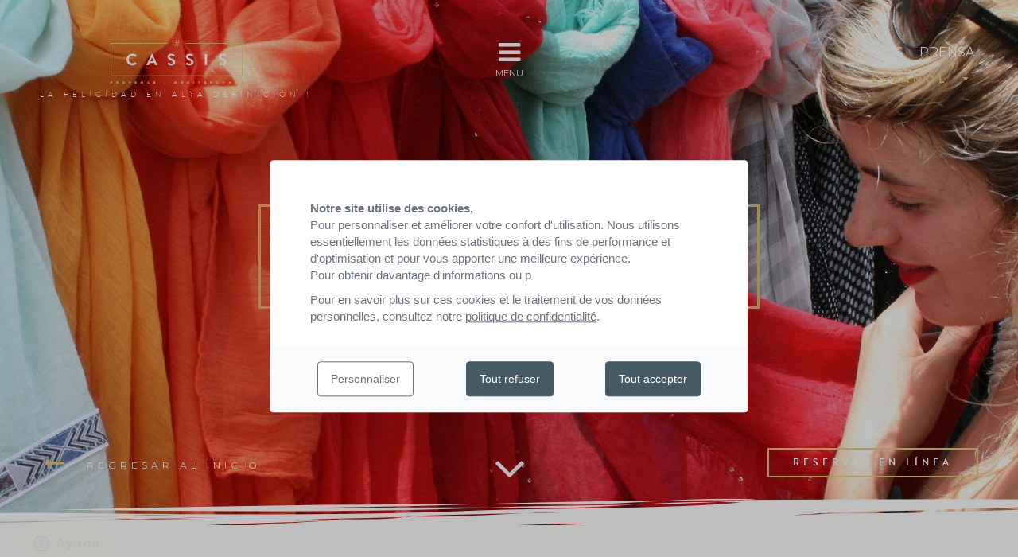

--- FILE ---
content_type: text/html; charset=UTF-8
request_url: https://www.ot-cassis.com/es/compras.html
body_size: 8580
content:
<!DOCTYPE html>
<html>
<head>
<base href="https://www.ot-cassis.com/" />
<title>De compras en Cassis</title>
<meta name="description" content="Ir de compras. Las tiendas de Cassis ofrecen una amplia selección ... Decoración, recuerdos, regalos, flores, ropa, accesorios,">
<meta name="keywords" content="compras, tiendas, centros comerciales, cassis comerciales, boutiques, tiendas de cassis, decoración, recuerdos, regalos, flores,Prendas de vestir, accesorios, decoración cassis, recuerdos Cassis, regalos cassis, flores Cassis,accesorios Cassis">
<meta name="robots" content="index,follow">

    <meta charset="utf-8">
    <meta http-equiv="X-UA-Compatible" content="IE=edge">
    <meta name="viewport" content="width=device-width, initial-scale=1">
            <link rel="alternate" hreflang="fr" href="http://www.ot-cassis.com/shopping.html" />                <link rel="alternate" hreflang="en" href="http://www.ot-cassis.com/en/shopping.html" />                <link rel="alternate" hreflang="de" href="http://www.ot-cassis.com/de/shopping.html" />                <link rel="alternate" hreflang="es" href="https://www.ot-cassis.com/es/compras.html" />                <link rel="alternate" hreflang="it" href="http://www.ot-cassis.com/it/shopping.html" />            <link href='//fonts.googleapis.com/css?family=Montserrat:400,700' rel='stylesheet' type='text/css'>
    <link rel="stylesheet" type="text/css" href="static/apps/cassis_template/css/standard.css?v=1-2-5"
          media="all">
    <!--[if lt IE 9]>
    <script src="static/apps/cassis_template/js/old_browser.built.min.js"></script>
    <![endif]-->
    <link rel="icon" type="image/png" href="static/favicon-96x96.png" sizes="96x96">
    <link rel="icon" type="image/png" href="static/favicon-32x32.png" sizes="32x32">
    <link rel="icon" type="image/png" href="static/favicon-16x16.png" sizes="16x16">
    <link rel="shortcut icon" href="static/favicon.ico">
        <!--Start of Zopim Live Chat Script-->
    <script type="text/javascript">
    window.$zopim||(function(d,s){var z=$zopim=function(c){z._.push(c)},$=z.s=
    d.createElement(s),e=d.getElementsByTagName(s)[0];z.set=function(o){z.set.
    _.push(o)};z._=[];z.set._=[];$.async=!0;$.setAttribute("charset","utf-8");
    $.src="//v2.zopim.com/?3NW0Er1luV9SuwnQkE222BT7ZZYasrH4";z.t=+new Date;$.
    type="text/javascript";e.parentNode.insertBefore($,e)})(document,"script");
    </script>
    <!--End of Zopim Live Chat Script-->

<script type="text/javascript">
    if (typeof $zopim !== 'undefined') {
        $zopim(function () {
            $zopim.livechat.setLanguage('es');
        });
    }
</script>
    <script type="text/javascript" src="//static.ingenie.fr/js/iframeResizer/easyXDM.min.js"></script>
    <script type="text/javascript"
            src="static/apps/noviusos_form/vendor/webshims-1.13/minified/extras/modernizr-custom.js"></script>
            <script type="text/javascript"
                src="https://booking.ot-cassis.com/JsIframeResizer.js"></script>
        <meta name="apple-itunes-app" content="app-id=1000654477">
    <meta name="msvalidate.01" content="E12A43188023821F2323FF42E039CAAA" />
            <!-- Matomo -->
        <script>
        var _paq = window._paq = window._paq || [];
        /* tracker methods like "setCustomDimension" should be called before "trackPageView" */
        _paq.push(['trackPageView']);
        _paq.push(['enableLinkTracking']);
        (function() {
            var u="https://t.novius.net/";
            _paq.push(['setTrackerUrl', u+'matomo.php']);
            _paq.push(['setSiteId', '62']);
            var d=document, g=d.createElement('script'), s=d.getElementsByTagName('script')[0];
            g.async=true; g.src=u+'matomo.js'; s.parentNode.insertBefore(g,s);
        })();
        </script>
        <!-- End Matomo Code -->
        <!-- Facebook Pixel Code --><script>!function(f,b,e,v,n,t,s){if(f.fbq)return;n=f.fbq=function(){n.callMethod?n.callMethod.apply(n,arguments):n.queue.push(arguments)};if(!f._fbq)f._fbq=n;n.push=n;n.loaded=!0;n.version='2.0';n.queue=[];t=b.createElement(e);t.async=!0;t.src=v;s=b.getElementsByTagName(e)[0];s.parentNode.insertBefore(t,s)}(window,document,'script','https://connect.facebook.net/en_US/fbevents.js'); fbq('init', '214833597877384'); fbq('track', 'PageView');</script><noscript> <img height="1" width="1" src="https://www.facebook.com/tr?id=214833597877384&ev=PageView&noscript=1"/></noscript><!-- End Facebook Pixel Code -->
        <!-- Facebook Pixel Code -->
        <script>
        !function(f,b,e,v,n,t,s){if(f.fbq)return;n=f.fbq=function(){n.callMethod?
        n.callMethod.apply(n,arguments):n.queue.push(arguments)};if(!f._fbq)f._fbq=n;
        n.push=n;n.loaded=!0;n.version='2.0';n.queue=[];t=b.createElement(e);t.async=!0;
        t.src=v;s=b.getElementsByTagName(e)[0];s.parentNode.insertBefore(t,s)}(window,
        document,'script','https://connect.facebook.net/en_US/fbevents.js');

        fbq('init', '873524182742825');
        fbq('set','agent','tmgoogletagmanager', '873524182742825');
        fbq('track', "PageView");
        </script>
        <noscript><img height="1" width="1" style="display:none"
        src="https://www.facebook.com/tr?id=873524182742825&ev=PageView&noscript=1"
        /></noscript>
        <!-- End Facebook Pixel Code -->
        <!-- Google tag (gtag.js) -->
        <script async src="https://www.googletagmanager.com/gtag/js?id=G-7XT5RLQ0ZL"></script>
        <script>
          window.dataLayer = window.dataLayer || [];
          function gtag(){dataLayer.push(arguments)};
          gtag('js', new Date());

          gtag('config', 'G-7XT5RLQ0ZL');
        </script>
        <!-- End Google tag (gtag.js) -->
        <!-- smartlook -->
    <script type="text/javascript">
        window.smartlook||(function(d) {
            var o=smartlook=function(){ o.api.push(arguments)},h=d.getElementsByTagName('head')[0];
            var c=d.createElement('script');o.api=new Array();c.async=true;c.type='text/javascript';
            c.charset='utf-8';c.src='//rec.smartlook.com/recorder.js';h.appendChild(c);
        })(document);
        smartlook('init', 'bd0f02fa278e8ae30d4de496f894a3ebb9ebd2ce');
    </script>
    <script type="text/javascript">
        var otEnv = "prod";
    </script>


<script>
    function cdnNoviusTacLoaded() {
        window.tarteaucitron.init({
            showAlertSmall: false,
            acceptAllCta: true,
            orientation: 'middle',
            privacyUrl: 'https://www.cnil.fr/fr/cookies-les-outils-pour-les-maitriser',
            mandatory: true,
            adblocker: true,
            showIcon: true,
        });

        window.tarteaucitron.overrideLang = window.tacOverrideLang;
        window.dataLayer = window.dataLayer || [];

        window.tarteaucitron.user.googletagmanagerId = 'GTM-P4WLF74';
        (window.tarteaucitron.job = window.tarteaucitron.job || []).push('googletagmanager', 'pinterest', 'youtube');
    }
</script>

</head>
<body class="standard">
    <!-- Facebook Pixel Code -->
    <noscript>
        <img height="1" width="1" style="display:none" src="https://www.facebook.com/tr?id=873524182742825&ev=PageView&noscript=1" />
    </noscript>

    <header id="header" class="header-standard ">

    <div class="banner-standard banner b-lazy" data-src-xs="https://www.ot-cassis.com/cache/media/shopping-a-cassis-provence-mediterranee/cr,767,304-q,80-e8d2bf.jpg" data-src-sm="https://www.ot-cassis.com/cache/media/shopping-a-cassis-provence-mediterranee/cr,991,660-q,80-3a0649.jpg" data-src-md="https://www.ot-cassis.com/cache/media/shopping-a-cassis-provence-mediterranee/cr,1199,660-q,80-86ce5e.jpg" data-src="https://www.ot-cassis.com/cache/media/shopping-a-cassis-provence-mediterranee/cr,1900,660-q,80-95cde6.jpg" >
        
        <a class="block-logo" href="https://www.ot-cassis.com/es/">
            <img src="/static/apps/cassis_template/img/cassis-logo-header.png" alt="Cassis Logo"/>
            <span class="baseline">
                la felicidad en alta definición !            </span>
        </a>

        
                    <div class="block-menu wow slideInRight">
                <ul class="simple-menu">
            <li>
            <a href="http://www.ot-cassis.com/en/groups.html">Grupos</a>        </li>
            <li>
            <a href="http://www.ot-cassis.com/en/press.html">Prensa</a>        </li>
        </ul>
            </div>
        
        <div class="block-language">
    <select class="selectpicker select_redirect">
        <option  value="http://www.ot-cassis.com/shopping.html">Français</option>            <option  value="http://www.ot-cassis.com/en/shopping.html">English</option>            <option  value="http://www.ot-cassis.com/de/shopping.html">Deutsch</option>            <option  selected="selected"  value="https://www.ot-cassis.com/es/compras.html">Español</option>            <option  value="http://www.ot-cassis.com/it/shopping.html">Italiano</option>                </select>
</div>
        <div class="block-intro-text">
            <h1 class="wow pulse">
                Compras            </h1>
        </div>

        <a class="block-calendar-button wow slideInLeft" href="https://www.ot-cassis.com/es/">
            <i class="fa fa-long-arrow-left"></i>
            Regresar al inicio        </a>

        <a id="anchor-button" class="" href="#">
            <i class="fa fa-angle-down"></i>
        </a>

                    <div class="block-book  wow slideInRight">
                <a id="block-book-button" href="https://booking.ot-cassis.com" class="btn" target="_blank">
                    Reservar en línea                 </a>
            </div>
                </div>

    <div class="button-menu">
    <a id="open-menu" href="#">
        <i class="fa fa-bars"></i>
        MENU    </a>
</div>
<section id="main-menu" class="ope">
    <div class="top_action">
        <a id="close-menu" href="#">
            <i class="fa fa-times"></i>
            <br/>
            Fermer        </a>
    </div>
    <!--<p class="title_nav">
        Menú    </p>-->
    <nav>
                    <ul class="simple-menu">
            <li>
            <a href="https://www.ot-cassis.com/es/#home-decouvrir">Descubrir</a>        </li>
            <li>
            <a href="https://www.ot-cassis.com/es/planificar.html">Planificar</a>        </li>
            <li>
            <a href="https://www.ot-cassis.com/es/acceso.html">Acceso</a>        </li>
            <li>
            <a href="https://www.ot-cassis.com/es/datos-practicos.html">Horarios y contactos</a>        </li>
            <li>
            <a href="http://www.ot-cassis.com/en/groups.html">Grupos</a>        </li>
            <li>
            <a href="http://www.ot-cassis.com/en/congresses-seminars.html">Congresos</a>        </li>
            <li>
            <a href="https://www.ot-cassis.com/es/agenda.html">Agenda</a>        </li>
            <li>
            <a href="https://www.ot-cassis.com/es/boutique-cassis.html">Tienda</a>        </li>
        </ul>
            </nav>

    <div class="lang-mobile">
        <div class="block-language">
    <select class="selectpicker select_redirect">
        <option  value="http://www.ot-cassis.com/shopping.html">Français</option>            <option  value="http://www.ot-cassis.com/en/shopping.html">English</option>            <option  value="http://www.ot-cassis.com/de/shopping.html">Deutsch</option>            <option  selected="selected"  value="https://www.ot-cassis.com/es/compras.html">Español</option>            <option  value="http://www.ot-cassis.com/it/shopping.html">Italiano</option>                </select>
</div>    </div>

    <div class="bottom-action">
        <div class="socials">
            <p>
                ¡Síganos!            </p>
            <ul>
                                    <li>
                        <a target="_blank" title="" href="https://www.facebook.com/Cassis4Saisons/">
                            <i class="fa fa-facebook"></i>
                        </a>
                    </li>
                                                    <li>
                        <a target="_blank" title="" href="https://twitter.com/otcassis">
                            <i class="fa fa-twitter"></i>
                        </a>
                    </li>
                                                    <li>
                        <a target="_blank" title="" href="https://www.instagram.com/otcassis/">
                            <i class="fa fa-instagram"></i>
                        </a>
                    </li>
                                                    <li>
                        <a target="_blank" title="" href="https://www.youtube.com/user/cassistourisme">
                            <i class="fa fa-youtube"></i>
                        </a>
                    </li>
                            </ul>
        </div>
        <div class="logo">
            <img class="b-lazy" src="[data-uri]" data-src="https://www.ot-cassis.com/cache/media/footer/logos-cassis-2017-avec-ot-site/r,200,,1-q,85-ed8e82.png" alt="Ville Cassis" />
        </div>
    </div>
</section>
</header>
<section class="container">
        <div class="row">
            </div>
</section>

    <section id="content">
        <div class="container">
            <div class="row">
                <div class="col-md-12">
                    <div class="wysiwyg">
                        <p>&nbsp;&nbsp;</p>
<div id="contenu" class="row planifier_menu">
<div class="planifier-item col-md-3 col-sm-6 col-xs-12 hidden-xs"><a class="item_menu " title="" href="es/entretenimiento.html#contenu"> Actividades de ocio</a></div>
<div class="planifier-item col-md-3 col-sm-6 col-xs-12 hidden-xs"><a class="item_menu " title="" href="es/salidas.html?_preview=1#contenu"> Salidas </a></div>
<div class="planifier-item col-md-3 col-sm-6 col-xs-12 hidden-xs"><a class="item_menu " title="" href="es/visitas-guiadas.html#contenu"> visitas guiadas </a></div>
<div class="planifier-item col-md-3 col-sm-6 col-xs-12 hidden-xs"><a class="item_menu " title="" href="es/compras.html#contenu"> compras </a></div>
<div class="planifier-item col-md-3 col-sm-6 col-xs-12 hidden-xs"><a class="item_menu " title="" href="es/alojamientos.html#contenu"> Alojamientos </a></div>
<div class="planifier-item col-md-3 col-sm-6 col-xs-12 hidden-xs"><a class="item_menu " title="" href="es/restaurantes.html#contenu"> Restaurantes </a></div>
<div class="planifier-item col-md-3 col-sm-6 col-xs-12 hidden-xs"><a class="item_menu " title="" href="es/vino-artes-y-oficios.html#contenu"> Vino, Arte &amp; Artesanía</a></div>
<div class="planifier-item col-md-3 col-sm-6 col-xs-12 hidden-xs"><a class="item_menu " title="" href="es/servicios.html#contenu"> Servicios </a></div>
</div>
<p style="text-align: center;">&nbsp;</p>
<p style="text-align: center;"><a href="es/shopping-deco-regalos-flores-asociados.html"><img style="vertical-align: middle;" title="shopping-déco-ES" class="b-lazy" data-src="https://www.ot-cassis.com/cache/media/planifier/visuels-rubriques/shopping/shopping-deco-es/r%2C250%2C197%2C1-0041ea.jpg" src="[data-uri]" alt="shopping-déco-ES" width="250" height="197"></a></p>
<p style="text-align: center;"><a style="font-size: 0.875rem; background-color: #ffffff;" href="es/deco-regalos-flores-no-asociados.html">DECORACIÓN, SOUVENIRS, REGALOS, FLORES DE NO ASOCIADOS</a></p>
<p style="text-align: center;">&nbsp;</p>
<p style="text-align: center;">&nbsp;<a href="es/shopping-ropa-de-ninos-asociados.html"><img style="vertical-align: middle;" title="shopping-ENF-ES" class="b-lazy" data-src="https://www.ot-cassis.com/cache/media/planifier/visuels-rubriques/shopping/shopping-enf-es/r%2C250%2C197%2C1-5a1f0f.jpg" src="[data-uri]" alt="shopping-ENF-ES" width="250" height="197"></a></p>
<p style="text-align: center;"><a style="font-size: 0.875rem; background-color: #ffffff;" href="es/shopping-ropa-de-ninos-no-asociados.html">ROPA&nbsp;NIÑOS NO ASOCIADOS</a></p>
<p style="text-align: center;">&nbsp;</p>
<p style="text-align: center;">&nbsp;<a href="es/shopping-ropa-de-mujer-asociados.html"><img style="vertical-align: middle;" title="shopping-FÉM-ES" class="b-lazy" data-src="https://www.ot-cassis.com/cache/media/planifier/visuels-rubriques/shopping/shopping-fem-es/r%2C250%2C197%2C1-22f3f2.jpg" src="[data-uri]" alt="shopping-FÉM-ES" width="250" height="197"></a></p>
<p style="text-align: center;"><a style="font-size: 0.875rem; background-color: #ffffff;" href="es/shopping-ropa-de-mujer-no-asociados.html">ROPA MUJER NO ASOCIADOS</a></p>
<p style="text-align: center;">&nbsp;</p>
<p style="text-align: center;"><a href="es/shopping-ropa-de-hombre-asociados.html"><img style="vertical-align: middle;" title="shopping-MASC-ES" class="b-lazy" data-src="https://www.ot-cassis.com/cache/media/planifier/visuels-rubriques/shopping/shopping-masc-es/r%2C250%2C197%2C1-34dcfe.jpg" src="[data-uri]" alt="shopping-MASC-ES" width="250" height="197">&nbsp;</a></p>
<p style="text-align: center;"><a style="font-size: 0.875rem; background-color: #ffffff;" href="es/shopping-ropa-de-hombre-no-asociados.html">ROPA HOMBRE NO ASOCIADOS</a></p>
<p style="text-align: center;">&nbsp;</p>
<p style="text-align: center;">&nbsp;<a href="es/shopping-ropa-mixta-asociados.html"><img style="vertical-align: middle;" title="shopping-MIX-ES" class="b-lazy" data-src="https://www.ot-cassis.com/cache/media/planifier/visuels-rubriques/shopping/shopping-mix-es/r%2C250%2C197%2C1-50130a.jpg" src="[data-uri]" alt="shopping-MIX-ES" width="250" height="197"></a></p>
<p style="text-align: center;"><a style="font-size: 0.875rem; background-color: #ffffff;" href="es/shopping-ropa-mixta-no-asociados.html">ROPA MIXTA NO&nbsp;ASOCIADOS</a></p>
<p style="text-align: center;">&nbsp;</p>
<p style="text-align: center;">&nbsp;</p>
<p style="text-align: center;"><a class="button" title="Agenda de Cassis" href="https://www.ot-cassis.com/es/agenda-old.html">descubre el agenda</a></p>
<p style="text-align: center;"><a class="button" title="Cassis Secrets - la aplicación de la Oficina de Turismo" href="es/noticias/cassis-secrets-la-aplicacion-de-la-oficina-de-turismo.html">Descargar la aplicación Cassis Secrets</a></p>
<p style="text-align: center;">&nbsp;</p>                    </div>
                </div>
            </div>
        </div>
    </section>

<footer>
    <div class="container">
        <div class="row first_row_footer">
            <div class="col-md-3 first_col_footer">
                <a title="" href="https://www.ot-cassis.com/es/">
                    <img
                        class="b-lazy"
                        src="[data-uri]"
                        data-src="https://www.ot-cassis.com/cache/media/footer/logos-cassis-2017-avec-ot/r,200,,1-q,85-6e5efc.png"
                        alt=""
                    />
                </a>
                <ul class="socials">
                                        <li class="wow bounceIn" data-wow-delay="0s">
                        <a href="https://www.facebook.com/Cassis4Saisons/" title="" target="_blank">
                            <i class="fa fa-facebook"></i>
                        </a>
                    </li>
                                                            <li class="wow bounceIn" data-wow-delay="0.1s">
                        <a href="https://twitter.com/otcassis" title="" target="_blank">
                            <i class="fa fa-twitter"></i>
                        </a>
                    </li>
                                                            <li class="wow bounceIn" data-wow-delay="0.2s">
                        <a href="https://www.instagram.com/otcassis/" title="" target="_blank">
                            <i class="fa fa-instagram"></i>
                        </a>
                    </li>
                                                            <li class="wow bounceIn" data-wow-delay="0.3s">
                        <a href="https://www.youtube.com/user/cassistourisme" title="" target="_blank">
                            <i class="fa fa-youtube"></i>
                        </a>
                    </li>
                                    </ul>
            </div>
            <div class="col-md-6 second_col_footer">
                <div class="row">
                    <div class="col-xs-6">
                        <div class="bottom_col_menu">
                                                            <ul class="simple-menu">
            <li>
            <a href="https://www.ot-cassis.com/es/#home-decouvrir">Descubrir</a>        </li>
            <li>
            <a href="https://www.ot-cassis.com/es/planificar.html">Planificar</a>        </li>
            <li>
            <a href="https://www.ot-cassis.com/es/acceso.html">Acceso</a>        </li>
            <li>
            <a href="https://www.ot-cassis.com/es/datos-practicos.html">Datos pr&aacute;cticos</a>        </li>
            <li>
            <a href="https://www.ot-cassis.com/es/agenda.html">Agenda</a>        </li>
        </ul>
                                                    </div>
                    </div>
                    <div class="col-xs-6">
                        <div class="bottom_col_menu">
                                                            <ul class="simple-menu">
            <li>
            <a href="https://www.ot-cassis.com/es/noticias.html">Noticias</a>        </li>
            <li>
            <a href="https://www.ot-cassis.com/es/webcams.html">Webcams</a>        </li>
            <li>
            <a href="http://www.ot-cassis.com/en/groups.html">Grupos</a>        </li>
            <li>
            <a href="http://www.ot-cassis.com/en/press.html">Prensa</a>        </li>
        </ul>
                                                    </div>
                    </div>
                </div>
            </div>
            <div class="col-md-3 third_col_footer">
                <p class="title_yellow">
                    Boletín informativo                </p>
                <p>
                    Reciba las últimas informaciones y las promociones de la Oficina de Turismo de Cassis.                </p>
                <form class="wysiwyg clearfix simple-form" id="FormNewsletter">
                        <input type="email" class="form-control simple-form-input" id="InputEmailNewsletter" placeholder="Email">
                        <a href="https://booking.ot-cassis.com/formNewsletter.html" title="" class="btn btn-default popup-iframe simple-form-submit"
                           id="InputSubmitNewsletter">OK</a>
                </form>
                <a id="btn-doc-footer" class="popup-iframe btn btn-default" href="https://booking.ot-cassis.com/formRequestDocumentation.html" title="">
                    Documentación                </a>
            </div>
            <div class="col-xs-12">
                <div class="row">
                    <div class="col-lg-6 col-lg-offset-3 col-md-9 col-xs-12 wow fadeIn">
                                            <div class="col-xs-12 nopadding-l-r">
                            <p class="title_yellow">
                                Descarga nuestras aplicaciones                            </p>
                        </div>
                                                                        <div class="col-md-6 nopadding-l-r col-xs-6 col-xs-offset-3 col-md-offset-0 wow fadeIn app_col_foot"
                            data-wow-delay="0.2s">
                            <div class="col-xs-12 col-sm-4 nopadding-l-r">
                                <img class="img-responsive b-lazy"
                                     src="[data-uri]"
                                     data-src="https://www.ot-cassis.com/cache/media/footer/infoplages-cassis/r,70,70,1-q,85-3abb10.png" alt=""/>
                            </div>
                            <div class="col-sm-6 col-xs-12 nopadding-l-r">
                                                                <a class="link_smart_app" href="https://play.google.com/store/apps/details?id=fr.setavoo.cassisinfoplages&hl=fr"
                                   target="_blank" title="">
                                    <img class="img-responsive b-lazy"
                                         src="[data-uri]"
                                         data-src="https://www.ot-cassis.com/cache/media/footer/google-play-cassis/r,100,35,1-q,85-34901a.png" alt=""/>
                                </a>
                                                                                                <a class="link_smart_app" href="https://itunes.apple.com/us/app/cassis-infoplages/id1000654477?mt=8"
                                   target="_blank" title="">
                                    <img class="img-responsive b-lazy"
                                         src="[data-uri]"
                                         data-src="https://www.ot-cassis.com/cache/media/footer/apple-app-store-cassis/r,100,35,1-q,85-25a4c7.png" alt=""/>
                                </a>
                                                            </div>
                        </div>
                                                                </div>

                    <div class="col-md-3 col-xs-12 wow fadeIn">
                                                    <p class="title_yellow">
                                Teléfono                                <a href="tel:+33+33428010103"
                                   class="telephone">
                                                                                <img class="b-lazy"
                                                 src="[data-uri]"
                                                 data-src="https://www.ot-cassis.com/cache/media/footer/2021-11-marquage-0428010103-es/r,280,,1-q,75-eee148.png" alt=""/>
                                                                            </a>
                            </p>
                                            </div>
                </div>
            </div>
        </div>
        <div class="row">
            <div class="col-sm-12 col-md-6 col-md-push-3">
                <div>
                    <script>
                        (function() {
                            var cx = '014862478626945414256:hnnaxae1q7q';
                            var gcse = document.createElement('script');
                            gcse.type = 'text/javascript';
                            gcse.async = true;
                            gcse.src = 'https://cse.google.com/cse.js?cx=' + cx;
                            var s = document.getElementsByTagName('script')[0];
                            s.parentNode.insertBefore(gcse, s);
                        })();
                    </script>
                    <gcse:search></gcse:search>
                </div>
            </div>
        </div>
        <div class="row second_row_footer wow fadeIn">
            <div class="col-xs-12">
                    <ul class="partenaires">
                                                    <li>
                    <a href="http://www.vinsdecassis.fr/" target="_blank" title="Les vignerons de Cassis">
                        <img class="b-lazy img-responsive" src="[data-uri]" data-src="https://www.ot-cassis.com/cache/media/partenaires/logo_vignerons_cassis/r,100,70,1-q,80-e4c394.jpg" alt="Les vignerons de Cassis" />
                    </a>
                </li>
                                                                <li>
                    <a href="http://www.offices-de-tourisme-de-france.org/" target="_blank" title="Offices de Tourisme de France">
                        <img class="b-lazy img-responsive" src="[data-uri]" data-src="https://www.ot-cassis.com/cache/media/partenaires/logo-offices-de-tourisme-de-france/r,100,70,1-q,80-b517f4.jpg" alt="Offices de Tourisme de France" />
                    </a>
                </li>
                                                                <li>
                    <a href="http://www.tourisme.fr/office-de-tourisme/classement-des-offices-de-tourisme.htm" target="_blank" title="Office de Tourisme Classé">
                        <img class="b-lazy img-responsive" src="[data-uri]" data-src="https://www.ot-cassis.com/cache/media/partenaires/ot-classe/r,100,70,1-q,80-e5c5cf.jpg" alt="Office de Tourisme Class&eacute;" />
                    </a>
                </li>
                                                                <li>
                    <a href="https://www.myprovence.fr/" target="_blank" title="Provence Tourisme">
                        <img class="b-lazy img-responsive" src="[data-uri]" data-src="https://www.ot-cassis.com/cache/media/partenaires/logo-provence-tourisme/r,100,70,1-q,80-425c6c.png" alt="Provence Tourisme" />
                    </a>
                </li>
                                                                <li>
                    <a href="http://www.communes-touristiques.net/definitions/station-classee/" target="_blank" title="Station Classée">
                        <img class="b-lazy img-responsive" src="[data-uri]" data-src="https://www.ot-cassis.com/cache/media/partenaires/station-classee/r,100,70,1-q,80-494e60.jpg" alt="Station Class&eacute;e" />
                    </a>
                </li>
                                                                <li>
                    <a href="https://www.ot-cassis.com/l-office.html#qualite_tourisme" target="_blank" title="Qualité Tourisme">
                        <img class="b-lazy img-responsive" src="[data-uri]" data-src="https://www.ot-cassis.com/cache/media/partenaires/2024-qualite-tourisme-coul-cartouche-rf/r,100,70,1-q,80-3f2a85.jpg" alt="Qualit&eacute; Tourisme" />
                    </a>
                </li>
                                                                <li>
                    <a href="http://www.villes-et-villages-fleuris.com/" target="_blank" title="Ville et village fleuri">
                        <img class="b-lazy img-responsive" src="[data-uri]" data-src="https://www.ot-cassis.com/cache/media/partenaires/panneau-villes-et-villages-fleuris-4fleurs-small/r,100,70,1-q,80-46679e.jpg" alt="Ville et village fleuri" />
                    </a>
                </li>
                                                                <li>
                    <a href="http://www.calanques-parcnational.fr/fr" target="_blank" title="Parc National des Calanques">
                        <img class="b-lazy img-responsive" src="[data-uri]" data-src="https://www.ot-cassis.com/cache/media/partenaires/parc-national-des-calanques/r,100,70,1-q,80-6470b8.jpg" alt="Parc National des Calanques" />
                    </a>
                </li>
                                                                <li>
                    <a href="http://tourismepaca.fr/" target="_blank" title="Conseil Régional du Tourisme PACA">
                        <img class="b-lazy img-responsive" src="[data-uri]" data-src="https://www.ot-cassis.com/cache/media/partenaires/crt-paca-tourisme/r,100,70,1-q,80-c86b9a.jpg" alt="Conseil R&eacute;gional du Tourisme PACA" />
                    </a>
                </li>
                                                                <li>
                    <a href="https://provence-alpes-cotedazur.com/provence/" target="_blank" title="Provence - enjoy the unexpected">
                        <img class="b-lazy img-responsive" src="[data-uri]" data-src="https://www.ot-cassis.com/cache/media/partenaires/provence-cassis/r,100,70,1-q,80-691a72.png" alt="Provence - enjoy the unexpected" />
                    </a>
                </li>
                                                                <li>
                    <a href="https://www.pavillonbleu.org/" target="_blank" title="Pavillon Bleu">
                        <img class="b-lazy img-responsive" src="[data-uri]" data-src="https://www.ot-cassis.com/cache/media/actus/pavillon-bleu-cassis/r,100,70,1-q,80-171c72.png" alt="Pavillon Bleu" />
                    </a>
                </li>
                                                                <li>
                    <a href="https://www.casinosbarriere.com/fr/cassis.html" target="_blank" title="Casino Barrière Cassis">
                        <img class="b-lazy img-responsive" src="[data-uri]" data-src="https://www.ot-cassis.com/cache/media/partenaires/casino-barriere-cassis-logo/r,100,70,1-q,80-429382.jpg" alt="Casino Barri&egrave;re Cassis" />
                    </a>
                </li>
                                                                <li>
                    <a href="https://www.adn-tourisme.fr/" target="_blank" title="ADN Tourisme">
                        <img class="b-lazy img-responsive" src="[data-uri]" data-src="https://www.ot-cassis.com/cache/media/partenaires/adn-tourisme/r,100,70,1-q,80-75bdbd.png" alt="ADN Tourisme" />
                    </a>
                </li>
                                                                <li>
                    <a href="https://www.sncf.com/fr" target="_blank" title="SNCF">
                        <img class="b-lazy img-responsive" src="[data-uri]" data-src="https://www.ot-cassis.com/cache/media/partenaires/sncf/r,100,70,1-q,80-2fcd39.jpg" alt="SNCF" />
                    </a>
                </li>
                                                                <li>
                    <a href="https://www.departement13.fr/" target="_blank" title="Département Bouches-du-Rhône">
                        <img class="b-lazy img-responsive" src="[data-uri]" data-src="https://www.ot-cassis.com/cache/media/partenaires/13-hd/r,100,70,1-q,80-061745.jpg" alt="D&eacute;partement Bouches-du-Rh&ocirc;ne" />
                    </a>
                </li>
                        </ul>
            </div>
        </div>
        <div class="row third_row_footer wow fadeIn">
            <div class="col-xs-12">
                                    <ul class="simple-menu">
            <li>
            <a href="https://www.ot-cassis.com/es/menciones-legales.html">Menciones legales</a>        </li>
            <li>
            <a href="https://www.ot-cassis.com/es/plano-del-sitio.html">Plano del sitio </a>        </li>
                <li>
            <a href="https://booking.ot-cassis.com/formContact.html" class="popup-iframe"
               title="">
                Contacto            </a>
        </li>
    </ul>
                            </div>
        </div>
        <div class="row last_row_footer wow fadeIn">
            ot-cassis.com &copy; 2026        </div>
        <a href="compras.html#header" class="anchor-scroll">
            <i class="fa fa-chevron-up"></i>
        </a>
    </div>
</footer>

<script async defer src="//assets.pinterest.com/js/pinit.js"></script>

    <script src="/static/apps/cassis_template/js/template.built.min.js?v=1-1-12"></script>
<script type="text/javascript">
    window.tacOverrideLang = {"adblock":"Bonjour! Ce site joue la transparence et vous donne le choix des services tiers \u00e0 activer.","adblock_call":"Merci de d\u00e9sactiver votre adblocker pour commencer la personnalisation.","reload":"Recharger la page","alertBigScroll":"En continuant de d\u00e9filer,","alertBigClick":"En poursuivant votre navigation,","alertBig":"vous acceptez l'utilisation de services tiers pouvant installer des cookies","alertBigPrivacy":"Ce site utilise des cookies et vous donne le contr\u00f4le sur ce que vous souhaitez activer","alertSmall":"Gestion des services","personalize":"Personnaliser","acceptAll":"Tout accepter","close":"Fermer","labelIconButton":"Gestion des cookies","alertBigTitle":"Notre site utilise des cookies,","alertBigContent":"Pour personnaliser et am\u00e9liorer votre confort d'utilisation. Nous utilisons essentiellement les donn\u00e9es statistiques \u00e0 des fins de performance et d'optimisation et pour vous apporter une meilleure exp\u00e9rience.<br> Pour obtenir davantage d'informations ou p","alertBigContentMore":"Pour en savoir plus sur ces cookies et le traitement de vos donn\u00e9es personnelles, consultez notre","alertBigContentLabelLink":"politique de confidentialit\u00e9","all":"Pr\u00e9f\u00e9rences pour tout les services","info":"Protection de votre vie priv\u00e9e","disclaimer":"Lorsque vous naviguez sur notre site, des cookies sont d\u00e9pos\u00e9s sur votre navigateur. Pour certains d\u2019entre eux, votre consentement est n\u00e9cessaire. Cliquez sur chaque cat\u00e9gorie de cookies pour activer ou d\u00e9sactiver leur utilisation. Pour b\u00e9n\u00e9ficier de l\u2019en","disclaimerMoreInfoTxt":"Pour en savoir plus sur les cookies, les donn\u00e9es que nous utilisons, les traitements que nous r\u00e9alisons et les partenaires avec qui nous travaillons, vous pouvez consulter notre","disclaimerMoreInfoBtnLabel":"politique de confidentialit\u00e9","allow":"Autoriser","deny":"Interdire","noCookie":"Ce service ne d\u00e9pose aucun cookie.","useCookie":"Ce service peut d\u00e9poser","useCookieCurrent":"Ce service a d\u00e9pos\u00e9","useNoCookie":"Ce service n'a d\u00e9pos\u00e9 aucun cookie.","more":"En savoir plus","source":"Voir le site officiel","noServices":"Ce site n'utilise aucun cookie n\u00e9cessitant votre consentement.","toggleInfoBox":"Afficher\/masquer les informations sur le stockage des cookies","title":"Panneau de gestion des cookies","cookieDetail":"D\u00e9tail des cookies","ourSite":"sur notre site","newWindow":"(nouvelle fen\u00eatre)","allowAll":"Tout accepter","denyAll":"Tout refuser","fallback":"est d\u00e9sactiv\u00e9.","ads":{"title":"R\u00e9gies publicitaires","details":"Les r\u00e9gies publicitaires permettent de g\u00e9n\u00e9rer des revenus en commercialisant les espaces publicitaires du site."},"analytic":{"title":"Mesure d'audience","details":"Les services de mesure d'audience permettent de g\u00e9n\u00e9rer des statistiques de fr\u00e9quentation utiles \u00e0 l'am\u00e9lioration du site."},"social":{"title":"R\u00e9seaux sociaux","details":"Les r\u00e9seaux sociaux permettent d'am\u00e9liorer la convivialit\u00e9 du site et aident \u00e0 sa promotion via les partages."},"video":{"title":"Vid\u00e9os","details":"Les services de partage de vid\u00e9o permettent d'enrichir le site de contenu multim\u00e9dia et augmentent sa visibilit\u00e9."},"comment":{"title":"Commentaires","details":"Les gestionnaires de commentaires facilitent le d\u00e9p\u00f4t de vos commentaires et luttent contre le spam."},"support":{"title":"Support","details":"Les services de support vous permettent d'entrer en contact avec l'\u00e9quipe du site et d'aider \u00e0 son am\u00e9lioration."},"api":{"title":"APIs","details":"Les APIs permettent de charger des scripts : g\u00e9olocalisation, moteurs de recherche, traductions, ..."},"other":{"title":"Autre","details":"Services visant \u00e0 afficher du contenu web."},"mandatoryTitle":"Cookies obligatoires","mandatoryText":"Ce site utilise des cookies n\u00e9cessaires \u00e0 son bon fonctionnement qui ne peuvent pas \u00eatre d\u00e9sactiv\u00e9s.","mandatoryAllow":"Autoriser"};
</script>

<script type="text/javascript" src="https://cdn.novius.net/novius-tac/tarteaucitron-1.3.x.js"></script>

</body>
</html>


--- FILE ---
content_type: text/css
request_url: https://www.ot-cassis.com/static/apps/cassis_template/css/standard.css?v=1-2-5
body_size: 53792
content:
/*! normalize.css v3.0.3 | MIT License | github.com/necolas/normalize.css */html{font-family:sans-serif;-ms-text-size-adjust:100%;-webkit-text-size-adjust:100%}body{margin:0}article,aside,details,figcaption,figure,footer,header,hgroup,main,menu,nav,section,summary{display:block}audio,canvas,progress,video{display:inline-block;vertical-align:baseline}audio:not([controls]){display:none;height:0}[hidden],template{display:none}a{background-color:transparent}a:active,a:hover{outline:0}abbr[title]{border-bottom:1px dotted}b,strong{font-weight:bold}dfn{font-style:italic}h1{font-size:2em;margin:0.67em 0}mark{background:#ff0;color:#000}small{font-size:80%}sub,sup{font-size:75%;line-height:0;position:relative;vertical-align:baseline}sup{top:-0.5em}sub{bottom:-0.25em}img{border:0}svg:not(:root){overflow:hidden}figure{margin:1em 40px}hr{box-sizing:content-box;height:0}pre{overflow:auto}code,kbd,pre,samp{font-family:monospace, monospace;font-size:1em}button,input,optgroup,select,textarea{color:inherit;font:inherit;margin:0}button{overflow:visible}button,select{text-transform:none}button,html input[type="button"],input[type="reset"],input[type="submit"]{-webkit-appearance:button;cursor:pointer}button[disabled],html input[disabled]{cursor:default}button::-moz-focus-inner,input::-moz-focus-inner{border:0;padding:0}input{line-height:normal}input[type="checkbox"],input[type="radio"]{box-sizing:border-box;padding:0}input[type="number"]::-webkit-inner-spin-button,input[type="number"]::-webkit-outer-spin-button{height:auto}input[type="search"]{-webkit-appearance:textfield;box-sizing:content-box}input[type="search"]::-webkit-search-cancel-button,input[type="search"]::-webkit-search-decoration{-webkit-appearance:none}fieldset{border:1px solid #c0c0c0;margin:0 2px;padding:0.35em 0.625em 0.75em}legend{border:0;padding:0}textarea{overflow:auto}optgroup{font-weight:bold}table{border-collapse:collapse;border-spacing:0}td,th{padding:0}/*! Source: https://github.com/h5bp/html5-boilerplate/blob/master/src/css/main.css */@media print{*,*:before,*:after{background:transparent !important;color:#000 !important;box-shadow:none !important;text-shadow:none !important}a,a:visited{text-decoration:underline}a[href]:after{content:" (" attr(href) ")"}abbr[title]:after{content:" (" attr(title) ")"}a[href^="#"]:after,a[href^="javascript:"]:after{content:""}pre,blockquote{border:1px solid #999;page-break-inside:avoid}thead{display:table-header-group}tr,img{page-break-inside:avoid}img{max-width:100% !important}p,h2,h3{orphans:3;widows:3}h2,h3{page-break-after:avoid}.navbar{display:none}.btn>.caret,.dropup>.btn>.caret{border-top-color:#000 !important}.label{border:1px solid #000}.table{border-collapse:collapse !important}.table td,.table th{background-color:#fff !important}.table-bordered th,.table-bordered td{border:1px solid #ddd !important}}@font-face{font-family:'Glyphicons Halflings';src:url("../fonts/bootstrap/glyphicons-halflings-regular.eot");src:url("../fonts/bootstrap/glyphicons-halflings-regular.eot?#iefix") format("embedded-opentype"),url("../fonts/bootstrap/glyphicons-halflings-regular.woff2") format("woff2"),url("../fonts/bootstrap/glyphicons-halflings-regular.woff") format("woff"),url("../fonts/bootstrap/glyphicons-halflings-regular.ttf") format("truetype"),url("../fonts/bootstrap/glyphicons-halflings-regular.svg#glyphicons_halflingsregular") format("svg")}.glyphicon{position:relative;top:1px;display:inline-block;font-family:'Glyphicons Halflings';font-style:normal;font-weight:normal;line-height:1;-webkit-font-smoothing:antialiased;-moz-osx-font-smoothing:grayscale}.glyphicon-asterisk:before{content:"\2a"}.glyphicon-plus:before{content:"\2b"}.glyphicon-euro:before,.glyphicon-eur:before{content:"\20ac"}.glyphicon-minus:before{content:"\2212"}.glyphicon-cloud:before{content:"\2601"}.glyphicon-envelope:before{content:"\2709"}.glyphicon-pencil:before{content:"\270f"}.glyphicon-glass:before{content:"\e001"}.glyphicon-music:before{content:"\e002"}.glyphicon-search:before{content:"\e003"}.glyphicon-heart:before{content:"\e005"}.glyphicon-star:before{content:"\e006"}.glyphicon-star-empty:before{content:"\e007"}.glyphicon-user:before{content:"\e008"}.glyphicon-film:before{content:"\e009"}.glyphicon-th-large:before{content:"\e010"}.glyphicon-th:before{content:"\e011"}.glyphicon-th-list:before{content:"\e012"}.glyphicon-ok:before{content:"\e013"}.glyphicon-remove:before{content:"\e014"}.glyphicon-zoom-in:before{content:"\e015"}.glyphicon-zoom-out:before{content:"\e016"}.glyphicon-off:before{content:"\e017"}.glyphicon-signal:before{content:"\e018"}.glyphicon-cog:before{content:"\e019"}.glyphicon-trash:before{content:"\e020"}.glyphicon-home:before{content:"\e021"}.glyphicon-file:before{content:"\e022"}.glyphicon-time:before{content:"\e023"}.glyphicon-road:before{content:"\e024"}.glyphicon-download-alt:before{content:"\e025"}.glyphicon-download:before{content:"\e026"}.glyphicon-upload:before{content:"\e027"}.glyphicon-inbox:before{content:"\e028"}.glyphicon-play-circle:before{content:"\e029"}.glyphicon-repeat:before{content:"\e030"}.glyphicon-refresh:before{content:"\e031"}.glyphicon-list-alt:before{content:"\e032"}.glyphicon-lock:before{content:"\e033"}.glyphicon-flag:before{content:"\e034"}.glyphicon-headphones:before{content:"\e035"}.glyphicon-volume-off:before{content:"\e036"}.glyphicon-volume-down:before{content:"\e037"}.glyphicon-volume-up:before{content:"\e038"}.glyphicon-qrcode:before{content:"\e039"}.glyphicon-barcode:before{content:"\e040"}.glyphicon-tag:before{content:"\e041"}.glyphicon-tags:before{content:"\e042"}.glyphicon-book:before{content:"\e043"}.glyphicon-bookmark:before{content:"\e044"}.glyphicon-print:before{content:"\e045"}.glyphicon-camera:before{content:"\e046"}.glyphicon-font:before{content:"\e047"}.glyphicon-bold:before{content:"\e048"}.glyphicon-italic:before{content:"\e049"}.glyphicon-text-height:before{content:"\e050"}.glyphicon-text-width:before{content:"\e051"}.glyphicon-align-left:before{content:"\e052"}.glyphicon-align-center:before{content:"\e053"}.glyphicon-align-right:before{content:"\e054"}.glyphicon-align-justify:before{content:"\e055"}.glyphicon-list:before{content:"\e056"}.glyphicon-indent-left:before{content:"\e057"}.glyphicon-indent-right:before{content:"\e058"}.glyphicon-facetime-video:before{content:"\e059"}.glyphicon-picture:before{content:"\e060"}.glyphicon-map-marker:before{content:"\e062"}.glyphicon-adjust:before{content:"\e063"}.glyphicon-tint:before{content:"\e064"}.glyphicon-edit:before{content:"\e065"}.glyphicon-share:before{content:"\e066"}.glyphicon-check:before{content:"\e067"}.glyphicon-move:before{content:"\e068"}.glyphicon-step-backward:before{content:"\e069"}.glyphicon-fast-backward:before{content:"\e070"}.glyphicon-backward:before{content:"\e071"}.glyphicon-play:before{content:"\e072"}.glyphicon-pause:before{content:"\e073"}.glyphicon-stop:before{content:"\e074"}.glyphicon-forward:before{content:"\e075"}.glyphicon-fast-forward:before{content:"\e076"}.glyphicon-step-forward:before{content:"\e077"}.glyphicon-eject:before{content:"\e078"}.glyphicon-chevron-left:before{content:"\e079"}.glyphicon-chevron-right:before{content:"\e080"}.glyphicon-plus-sign:before{content:"\e081"}.glyphicon-minus-sign:before{content:"\e082"}.glyphicon-remove-sign:before{content:"\e083"}.glyphicon-ok-sign:before{content:"\e084"}.glyphicon-question-sign:before{content:"\e085"}.glyphicon-info-sign:before{content:"\e086"}.glyphicon-screenshot:before{content:"\e087"}.glyphicon-remove-circle:before{content:"\e088"}.glyphicon-ok-circle:before{content:"\e089"}.glyphicon-ban-circle:before{content:"\e090"}.glyphicon-arrow-left:before{content:"\e091"}.glyphicon-arrow-right:before{content:"\e092"}.glyphicon-arrow-up:before{content:"\e093"}.glyphicon-arrow-down:before{content:"\e094"}.glyphicon-share-alt:before{content:"\e095"}.glyphicon-resize-full:before{content:"\e096"}.glyphicon-resize-small:before{content:"\e097"}.glyphicon-exclamation-sign:before{content:"\e101"}.glyphicon-gift:before{content:"\e102"}.glyphicon-leaf:before{content:"\e103"}.glyphicon-fire:before{content:"\e104"}.glyphicon-eye-open:before{content:"\e105"}.glyphicon-eye-close:before{content:"\e106"}.glyphicon-warning-sign:before{content:"\e107"}.glyphicon-plane:before{content:"\e108"}.glyphicon-calendar:before{content:"\e109"}.glyphicon-random:before{content:"\e110"}.glyphicon-comment:before{content:"\e111"}.glyphicon-magnet:before{content:"\e112"}.glyphicon-chevron-up:before{content:"\e113"}.glyphicon-chevron-down:before{content:"\e114"}.glyphicon-retweet:before{content:"\e115"}.glyphicon-shopping-cart:before{content:"\e116"}.glyphicon-folder-close:before{content:"\e117"}.glyphicon-folder-open:before{content:"\e118"}.glyphicon-resize-vertical:before{content:"\e119"}.glyphicon-resize-horizontal:before{content:"\e120"}.glyphicon-hdd:before{content:"\e121"}.glyphicon-bullhorn:before{content:"\e122"}.glyphicon-bell:before{content:"\e123"}.glyphicon-certificate:before{content:"\e124"}.glyphicon-thumbs-up:before{content:"\e125"}.glyphicon-thumbs-down:before{content:"\e126"}.glyphicon-hand-right:before{content:"\e127"}.glyphicon-hand-left:before{content:"\e128"}.glyphicon-hand-up:before{content:"\e129"}.glyphicon-hand-down:before{content:"\e130"}.glyphicon-circle-arrow-right:before{content:"\e131"}.glyphicon-circle-arrow-left:before{content:"\e132"}.glyphicon-circle-arrow-up:before{content:"\e133"}.glyphicon-circle-arrow-down:before{content:"\e134"}.glyphicon-globe:before{content:"\e135"}.glyphicon-wrench:before{content:"\e136"}.glyphicon-tasks:before{content:"\e137"}.glyphicon-filter:before{content:"\e138"}.glyphicon-briefcase:before{content:"\e139"}.glyphicon-fullscreen:before{content:"\e140"}.glyphicon-dashboard:before{content:"\e141"}.glyphicon-paperclip:before{content:"\e142"}.glyphicon-heart-empty:before{content:"\e143"}.glyphicon-link:before{content:"\e144"}.glyphicon-phone:before{content:"\e145"}.glyphicon-pushpin:before{content:"\e146"}.glyphicon-usd:before{content:"\e148"}.glyphicon-gbp:before{content:"\e149"}.glyphicon-sort:before{content:"\e150"}.glyphicon-sort-by-alphabet:before{content:"\e151"}.glyphicon-sort-by-alphabet-alt:before{content:"\e152"}.glyphicon-sort-by-order:before{content:"\e153"}.glyphicon-sort-by-order-alt:before{content:"\e154"}.glyphicon-sort-by-attributes:before{content:"\e155"}.glyphicon-sort-by-attributes-alt:before{content:"\e156"}.glyphicon-unchecked:before{content:"\e157"}.glyphicon-expand:before{content:"\e158"}.glyphicon-collapse-down:before{content:"\e159"}.glyphicon-collapse-up:before{content:"\e160"}.glyphicon-log-in:before{content:"\e161"}.glyphicon-flash:before{content:"\e162"}.glyphicon-log-out:before{content:"\e163"}.glyphicon-new-window:before{content:"\e164"}.glyphicon-record:before{content:"\e165"}.glyphicon-save:before{content:"\e166"}.glyphicon-open:before{content:"\e167"}.glyphicon-saved:before{content:"\e168"}.glyphicon-import:before{content:"\e169"}.glyphicon-export:before{content:"\e170"}.glyphicon-send:before{content:"\e171"}.glyphicon-floppy-disk:before{content:"\e172"}.glyphicon-floppy-saved:before{content:"\e173"}.glyphicon-floppy-remove:before{content:"\e174"}.glyphicon-floppy-save:before{content:"\e175"}.glyphicon-floppy-open:before{content:"\e176"}.glyphicon-credit-card:before{content:"\e177"}.glyphicon-transfer:before{content:"\e178"}.glyphicon-cutlery:before{content:"\e179"}.glyphicon-header:before{content:"\e180"}.glyphicon-compressed:before{content:"\e181"}.glyphicon-earphone:before{content:"\e182"}.glyphicon-phone-alt:before{content:"\e183"}.glyphicon-tower:before{content:"\e184"}.glyphicon-stats:before{content:"\e185"}.glyphicon-sd-video:before{content:"\e186"}.glyphicon-hd-video:before{content:"\e187"}.glyphicon-subtitles:before{content:"\e188"}.glyphicon-sound-stereo:before{content:"\e189"}.glyphicon-sound-dolby:before{content:"\e190"}.glyphicon-sound-5-1:before{content:"\e191"}.glyphicon-sound-6-1:before{content:"\e192"}.glyphicon-sound-7-1:before{content:"\e193"}.glyphicon-copyright-mark:before{content:"\e194"}.glyphicon-registration-mark:before{content:"\e195"}.glyphicon-cloud-download:before{content:"\e197"}.glyphicon-cloud-upload:before{content:"\e198"}.glyphicon-tree-conifer:before{content:"\e199"}.glyphicon-tree-deciduous:before{content:"\e200"}.glyphicon-cd:before{content:"\e201"}.glyphicon-save-file:before{content:"\e202"}.glyphicon-open-file:before{content:"\e203"}.glyphicon-level-up:before{content:"\e204"}.glyphicon-copy:before{content:"\e205"}.glyphicon-paste:before{content:"\e206"}.glyphicon-alert:before{content:"\e209"}.glyphicon-equalizer:before{content:"\e210"}.glyphicon-king:before{content:"\e211"}.glyphicon-queen:before{content:"\e212"}.glyphicon-pawn:before{content:"\e213"}.glyphicon-bishop:before{content:"\e214"}.glyphicon-knight:before{content:"\e215"}.glyphicon-baby-formula:before{content:"\e216"}.glyphicon-tent:before{content:"\26fa"}.glyphicon-blackboard:before{content:"\e218"}.glyphicon-bed:before{content:"\e219"}.glyphicon-apple:before{content:"\f8ff"}.glyphicon-erase:before{content:"\e221"}.glyphicon-hourglass:before{content:"\231b"}.glyphicon-lamp:before{content:"\e223"}.glyphicon-duplicate:before{content:"\e224"}.glyphicon-piggy-bank:before{content:"\e225"}.glyphicon-scissors:before{content:"\e226"}.glyphicon-bitcoin:before{content:"\e227"}.glyphicon-btc:before{content:"\e227"}.glyphicon-xbt:before{content:"\e227"}.glyphicon-yen:before{content:"\00a5"}.glyphicon-jpy:before{content:"\00a5"}.glyphicon-ruble:before{content:"\20bd"}.glyphicon-rub:before{content:"\20bd"}.glyphicon-scale:before{content:"\e230"}.glyphicon-ice-lolly:before{content:"\e231"}.glyphicon-ice-lolly-tasted:before{content:"\e232"}.glyphicon-education:before{content:"\e233"}.glyphicon-option-horizontal:before{content:"\e234"}.glyphicon-option-vertical:before{content:"\e235"}.glyphicon-menu-hamburger:before{content:"\e236"}.glyphicon-modal-window:before{content:"\e237"}.glyphicon-oil:before{content:"\e238"}.glyphicon-grain:before{content:"\e239"}.glyphicon-sunglasses:before{content:"\e240"}.glyphicon-text-size:before{content:"\e241"}.glyphicon-text-color:before{content:"\e242"}.glyphicon-text-background:before{content:"\e243"}.glyphicon-object-align-top:before{content:"\e244"}.glyphicon-object-align-bottom:before{content:"\e245"}.glyphicon-object-align-horizontal:before{content:"\e246"}.glyphicon-object-align-left:before{content:"\e247"}.glyphicon-object-align-vertical:before{content:"\e248"}.glyphicon-object-align-right:before{content:"\e249"}.glyphicon-triangle-right:before{content:"\e250"}.glyphicon-triangle-left:before{content:"\e251"}.glyphicon-triangle-bottom:before{content:"\e252"}.glyphicon-triangle-top:before{content:"\e253"}.glyphicon-console:before{content:"\e254"}.glyphicon-superscript:before{content:"\e255"}.glyphicon-subscript:before{content:"\e256"}.glyphicon-menu-left:before{content:"\e257"}.glyphicon-menu-right:before{content:"\e258"}.glyphicon-menu-down:before{content:"\e259"}.glyphicon-menu-up:before{content:"\e260"}*{-webkit-box-sizing:border-box;-moz-box-sizing:border-box;box-sizing:border-box}*:before,*:after{-webkit-box-sizing:border-box;-moz-box-sizing:border-box;box-sizing:border-box}html{font-size:10px;-webkit-tap-highlight-color:transparent}body{font-family:"Helvetica Neue",Helvetica,Arial,sans-serif;font-size:14px;line-height:1.42857;color:#333;background-color:#fff}input,button,select,textarea{font-family:inherit;font-size:inherit;line-height:inherit}a{color:#337ab7;text-decoration:none}a:hover,a:focus{color:#23527c;text-decoration:underline}a:focus{outline:thin dotted;outline:5px auto -webkit-focus-ring-color;outline-offset:-2px}figure{margin:0}img{vertical-align:middle}.img-responsive{display:block;max-width:100%;height:auto}.img-rounded{border-radius:6px}.img-thumbnail{padding:4px;line-height:1.42857;background-color:#fff;border:1px solid #ddd;border-radius:4px;-webkit-transition:all 0.2s ease-in-out;-o-transition:all 0.2s ease-in-out;transition:all 0.2s ease-in-out;display:inline-block;max-width:100%;height:auto}.img-circle{border-radius:50%}hr{margin-top:20px;margin-bottom:20px;border:0;border-top:1px solid #eee}.sr-only{position:absolute;width:1px;height:1px;margin:-1px;padding:0;overflow:hidden;clip:rect(0, 0, 0, 0);border:0}.sr-only-focusable:active,.sr-only-focusable:focus{position:static;width:auto;height:auto;margin:0;overflow:visible;clip:auto}[role="button"]{cursor:pointer}h1,h2,h3,h4,h5,h6,.h1,.h2,.h3,.h4,.h5,.h6{font-family:inherit;font-weight:500;line-height:1.1;color:inherit}h1 small,h1 .small,h2 small,h2 .small,h3 small,h3 .small,h4 small,h4 .small,h5 small,h5 .small,h6 small,h6 .small,.h1 small,.h1 .small,.h2 small,.h2 .small,.h3 small,.h3 .small,.h4 small,.h4 .small,.h5 small,.h5 .small,.h6 small,.h6 .small{font-weight:normal;line-height:1;color:#777}h1,.h1,h2,.h2,h3,.h3{margin-top:20px;margin-bottom:10px}h1 small,h1 .small,.h1 small,.h1 .small,h2 small,h2 .small,.h2 small,.h2 .small,h3 small,h3 .small,.h3 small,.h3 .small{font-size:65%}h4,.h4,h5,.h5,h6,.h6{margin-top:10px;margin-bottom:10px}h4 small,h4 .small,.h4 small,.h4 .small,h5 small,h5 .small,.h5 small,.h5 .small,h6 small,h6 .small,.h6 small,.h6 .small{font-size:75%}h1,.h1{font-size:36px}h2,.h2{font-size:30px}h3,.h3{font-size:24px}h4,.h4{font-size:18px}h5,.h5{font-size:14px}h6,.h6{font-size:12px}p{margin:0 0 10px}.lead{margin-bottom:20px;font-size:16px;font-weight:300;line-height:1.4}@media (min-width: 768px){.lead{font-size:21px}}small,.small{font-size:85%}mark,.mark{background-color:#fcf8e3;padding:.2em}.text-left{text-align:left}.text-right{text-align:right}.text-center{text-align:center}.text-justify{text-align:justify}.text-nowrap{white-space:nowrap}.text-lowercase{text-transform:lowercase}.text-uppercase,.initialism{text-transform:uppercase}.text-capitalize{text-transform:capitalize}.text-muted{color:#777}.text-primary{color:#337ab7}a.text-primary:hover,a.text-primary:focus{color:#286090}.text-success{color:#3c763d}a.text-success:hover,a.text-success:focus{color:#2b542c}.text-info{color:#31708f}a.text-info:hover,a.text-info:focus{color:#245269}.text-warning{color:#8a6d3b}a.text-warning:hover,a.text-warning:focus{color:#66512c}.text-danger{color:#a94442}a.text-danger:hover,a.text-danger:focus{color:#843534}.bg-primary{color:#fff}.bg-primary{background-color:#337ab7}a.bg-primary:hover,a.bg-primary:focus{background-color:#286090}.bg-success{background-color:#dff0d8}a.bg-success:hover,a.bg-success:focus{background-color:#c1e2b3}.bg-info{background-color:#d9edf7}a.bg-info:hover,a.bg-info:focus{background-color:#afd9ee}.bg-warning{background-color:#fcf8e3}a.bg-warning:hover,a.bg-warning:focus{background-color:#f7ecb5}.bg-danger{background-color:#f2dede}a.bg-danger:hover,a.bg-danger:focus{background-color:#e4b9b9}.page-header{padding-bottom:9px;margin:40px 0 20px;border-bottom:1px solid #eee}ul,ol{margin-top:0;margin-bottom:10px}ul ul,ul ol,ol ul,ol ol{margin-bottom:0}.list-unstyled{padding-left:0;list-style:none}.list-inline{padding-left:0;list-style:none;margin-left:-5px}.list-inline>li{display:inline-block;padding-left:5px;padding-right:5px}dl{margin-top:0;margin-bottom:20px}dt,dd{line-height:1.42857}dt{font-weight:bold}dd{margin-left:0}.dl-horizontal dd:before,.dl-horizontal dd:after{content:" ";display:table}.dl-horizontal dd:after{clear:both}@media (min-width: 768px){.dl-horizontal dt{float:left;width:160px;clear:left;text-align:right;overflow:hidden;text-overflow:ellipsis;white-space:nowrap}.dl-horizontal dd{margin-left:180px}}abbr[title],abbr[data-original-title]{cursor:help;border-bottom:1px dotted #777}.initialism{font-size:90%}blockquote{padding:10px 20px;margin:0 0 20px;font-size:17.5px;border-left:5px solid #eee}blockquote p:last-child,blockquote ul:last-child,blockquote ol:last-child{margin-bottom:0}blockquote footer,blockquote small,blockquote .small{display:block;font-size:80%;line-height:1.42857;color:#777}blockquote footer:before,blockquote small:before,blockquote .small:before{content:'\2014 \00A0'}.blockquote-reverse,blockquote.pull-right{padding-right:15px;padding-left:0;border-right:5px solid #eee;border-left:0;text-align:right}.blockquote-reverse footer:before,.blockquote-reverse small:before,.blockquote-reverse .small:before,blockquote.pull-right footer:before,blockquote.pull-right small:before,blockquote.pull-right .small:before{content:''}.blockquote-reverse footer:after,.blockquote-reverse small:after,.blockquote-reverse .small:after,blockquote.pull-right footer:after,blockquote.pull-right small:after,blockquote.pull-right .small:after{content:'\00A0 \2014'}address{margin-bottom:20px;font-style:normal;line-height:1.42857}code,kbd,pre,samp{font-family:Menlo,Monaco,Consolas,"Courier New",monospace}code{padding:2px 4px;font-size:90%;color:#c7254e;background-color:#f9f2f4;border-radius:4px}kbd{padding:2px 4px;font-size:90%;color:#fff;background-color:#333;border-radius:3px;box-shadow:inset 0 -1px 0 rgba(0,0,0,0.25)}kbd kbd{padding:0;font-size:100%;font-weight:bold;box-shadow:none}pre{display:block;padding:9.5px;margin:0 0 10px;font-size:13px;line-height:1.42857;word-break:break-all;word-wrap:break-word;color:#333;background-color:#f5f5f5;border:1px solid #ccc;border-radius:4px}pre code{padding:0;font-size:inherit;color:inherit;white-space:pre-wrap;background-color:transparent;border-radius:0}.pre-scrollable{max-height:340px;overflow-y:scroll}.container{margin-right:auto;margin-left:auto;padding-left:15px;padding-right:15px}.container:before,.container:after{content:" ";display:table}.container:after{clear:both}@media (min-width: 768px){.container{width:750px}}@media (min-width: 992px){.container{width:970px}}@media (min-width: 1200px){.container{width:1260px}}.container-fluid{margin-right:auto;margin-left:auto;padding-left:15px;padding-right:15px}.container-fluid:before,.container-fluid:after{content:" ";display:table}.container-fluid:after{clear:both}.row{margin-left:-15px;margin-right:-15px}.row:before,.row:after{content:" ";display:table}.row:after{clear:both}.col-xs-1,.col-sm-1,.col-md-1,.col-lg-1,.col-xs-2,.col-sm-2,.col-md-2,.col-lg-2,.col-xs-3,.col-sm-3,.col-md-3,.col-lg-3,.col-xs-4,.col-sm-4,.col-md-4,.col-lg-4,.col-xs-5,.col-sm-5,.col-md-5,.col-lg-5,.col-xs-6,.col-sm-6,.col-md-6,.col-lg-6,.col-xs-7,.col-sm-7,.col-md-7,.col-lg-7,.col-xs-8,.col-sm-8,.col-md-8,.col-lg-8,.col-xs-9,.col-sm-9,.col-md-9,.col-lg-9,.col-xs-10,.col-sm-10,.col-md-10,.col-lg-10,.col-xs-11,.col-sm-11,.col-md-11,.col-lg-11,.col-xs-12,.col-sm-12,.col-md-12,.col-lg-12{position:relative;min-height:1px;padding-left:15px;padding-right:15px}.col-xs-1,.col-xs-2,.col-xs-3,.col-xs-4,.col-xs-5,.col-xs-6,.col-xs-7,.col-xs-8,.col-xs-9,.col-xs-10,.col-xs-11,.col-xs-12{float:left}.col-xs-1{width:8.33333%}.col-xs-2{width:16.66667%}.col-xs-3{width:25%}.col-xs-4{width:33.33333%}.col-xs-5{width:41.66667%}.col-xs-6{width:50%}.col-xs-7{width:58.33333%}.col-xs-8{width:66.66667%}.col-xs-9{width:75%}.col-xs-10{width:83.33333%}.col-xs-11{width:91.66667%}.col-xs-12{width:100%}.col-xs-pull-0{right:auto}.col-xs-pull-1{right:8.33333%}.col-xs-pull-2{right:16.66667%}.col-xs-pull-3{right:25%}.col-xs-pull-4{right:33.33333%}.col-xs-pull-5{right:41.66667%}.col-xs-pull-6{right:50%}.col-xs-pull-7{right:58.33333%}.col-xs-pull-8{right:66.66667%}.col-xs-pull-9{right:75%}.col-xs-pull-10{right:83.33333%}.col-xs-pull-11{right:91.66667%}.col-xs-pull-12{right:100%}.col-xs-push-0{left:auto}.col-xs-push-1{left:8.33333%}.col-xs-push-2{left:16.66667%}.col-xs-push-3{left:25%}.col-xs-push-4{left:33.33333%}.col-xs-push-5{left:41.66667%}.col-xs-push-6{left:50%}.col-xs-push-7{left:58.33333%}.col-xs-push-8{left:66.66667%}.col-xs-push-9{left:75%}.col-xs-push-10{left:83.33333%}.col-xs-push-11{left:91.66667%}.col-xs-push-12{left:100%}.col-xs-offset-0{margin-left:0%}.col-xs-offset-1{margin-left:8.33333%}.col-xs-offset-2{margin-left:16.66667%}.col-xs-offset-3{margin-left:25%}.col-xs-offset-4{margin-left:33.33333%}.col-xs-offset-5{margin-left:41.66667%}.col-xs-offset-6{margin-left:50%}.col-xs-offset-7{margin-left:58.33333%}.col-xs-offset-8{margin-left:66.66667%}.col-xs-offset-9{margin-left:75%}.col-xs-offset-10{margin-left:83.33333%}.col-xs-offset-11{margin-left:91.66667%}.col-xs-offset-12{margin-left:100%}@media (min-width: 768px){.col-sm-1,.col-sm-2,.col-sm-3,.col-sm-4,.col-sm-5,.col-sm-6,.col-sm-7,.col-sm-8,.col-sm-9,.col-sm-10,.col-sm-11,.col-sm-12{float:left}.col-sm-1{width:8.33333%}.col-sm-2{width:16.66667%}.col-sm-3{width:25%}.col-sm-4{width:33.33333%}.col-sm-5{width:41.66667%}.col-sm-6{width:50%}.col-sm-7{width:58.33333%}.col-sm-8{width:66.66667%}.col-sm-9{width:75%}.col-sm-10{width:83.33333%}.col-sm-11{width:91.66667%}.col-sm-12{width:100%}.col-sm-pull-0{right:auto}.col-sm-pull-1{right:8.33333%}.col-sm-pull-2{right:16.66667%}.col-sm-pull-3{right:25%}.col-sm-pull-4{right:33.33333%}.col-sm-pull-5{right:41.66667%}.col-sm-pull-6{right:50%}.col-sm-pull-7{right:58.33333%}.col-sm-pull-8{right:66.66667%}.col-sm-pull-9{right:75%}.col-sm-pull-10{right:83.33333%}.col-sm-pull-11{right:91.66667%}.col-sm-pull-12{right:100%}.col-sm-push-0{left:auto}.col-sm-push-1{left:8.33333%}.col-sm-push-2{left:16.66667%}.col-sm-push-3{left:25%}.col-sm-push-4{left:33.33333%}.col-sm-push-5{left:41.66667%}.col-sm-push-6{left:50%}.col-sm-push-7{left:58.33333%}.col-sm-push-8{left:66.66667%}.col-sm-push-9{left:75%}.col-sm-push-10{left:83.33333%}.col-sm-push-11{left:91.66667%}.col-sm-push-12{left:100%}.col-sm-offset-0{margin-left:0%}.col-sm-offset-1{margin-left:8.33333%}.col-sm-offset-2{margin-left:16.66667%}.col-sm-offset-3{margin-left:25%}.col-sm-offset-4{margin-left:33.33333%}.col-sm-offset-5{margin-left:41.66667%}.col-sm-offset-6{margin-left:50%}.col-sm-offset-7{margin-left:58.33333%}.col-sm-offset-8{margin-left:66.66667%}.col-sm-offset-9{margin-left:75%}.col-sm-offset-10{margin-left:83.33333%}.col-sm-offset-11{margin-left:91.66667%}.col-sm-offset-12{margin-left:100%}}@media (min-width: 992px){.col-md-1,.col-md-2,.col-md-3,.col-md-4,.col-md-5,.col-md-6,.col-md-7,.col-md-8,.col-md-9,.col-md-10,.col-md-11,.col-md-12{float:left}.col-md-1{width:8.33333%}.col-md-2{width:16.66667%}.col-md-3{width:25%}.col-md-4{width:33.33333%}.col-md-5{width:41.66667%}.col-md-6{width:50%}.col-md-7{width:58.33333%}.col-md-8{width:66.66667%}.col-md-9{width:75%}.col-md-10{width:83.33333%}.col-md-11{width:91.66667%}.col-md-12{width:100%}.col-md-pull-0{right:auto}.col-md-pull-1{right:8.33333%}.col-md-pull-2{right:16.66667%}.col-md-pull-3{right:25%}.col-md-pull-4{right:33.33333%}.col-md-pull-5{right:41.66667%}.col-md-pull-6{right:50%}.col-md-pull-7{right:58.33333%}.col-md-pull-8{right:66.66667%}.col-md-pull-9{right:75%}.col-md-pull-10{right:83.33333%}.col-md-pull-11{right:91.66667%}.col-md-pull-12{right:100%}.col-md-push-0{left:auto}.col-md-push-1{left:8.33333%}.col-md-push-2{left:16.66667%}.col-md-push-3{left:25%}.col-md-push-4{left:33.33333%}.col-md-push-5{left:41.66667%}.col-md-push-6{left:50%}.col-md-push-7{left:58.33333%}.col-md-push-8{left:66.66667%}.col-md-push-9{left:75%}.col-md-push-10{left:83.33333%}.col-md-push-11{left:91.66667%}.col-md-push-12{left:100%}.col-md-offset-0{margin-left:0%}.col-md-offset-1{margin-left:8.33333%}.col-md-offset-2{margin-left:16.66667%}.col-md-offset-3{margin-left:25%}.col-md-offset-4{margin-left:33.33333%}.col-md-offset-5{margin-left:41.66667%}.col-md-offset-6{margin-left:50%}.col-md-offset-7{margin-left:58.33333%}.col-md-offset-8{margin-left:66.66667%}.col-md-offset-9{margin-left:75%}.col-md-offset-10{margin-left:83.33333%}.col-md-offset-11{margin-left:91.66667%}.col-md-offset-12{margin-left:100%}}@media (min-width: 1200px){.col-lg-1,.col-lg-2,.col-lg-3,.col-lg-4,.col-lg-5,.col-lg-6,.col-lg-7,.col-lg-8,.col-lg-9,.col-lg-10,.col-lg-11,.col-lg-12{float:left}.col-lg-1{width:8.33333%}.col-lg-2{width:16.66667%}.col-lg-3{width:25%}.col-lg-4{width:33.33333%}.col-lg-5{width:41.66667%}.col-lg-6{width:50%}.col-lg-7{width:58.33333%}.col-lg-8{width:66.66667%}.col-lg-9{width:75%}.col-lg-10{width:83.33333%}.col-lg-11{width:91.66667%}.col-lg-12{width:100%}.col-lg-pull-0{right:auto}.col-lg-pull-1{right:8.33333%}.col-lg-pull-2{right:16.66667%}.col-lg-pull-3{right:25%}.col-lg-pull-4{right:33.33333%}.col-lg-pull-5{right:41.66667%}.col-lg-pull-6{right:50%}.col-lg-pull-7{right:58.33333%}.col-lg-pull-8{right:66.66667%}.col-lg-pull-9{right:75%}.col-lg-pull-10{right:83.33333%}.col-lg-pull-11{right:91.66667%}.col-lg-pull-12{right:100%}.col-lg-push-0{left:auto}.col-lg-push-1{left:8.33333%}.col-lg-push-2{left:16.66667%}.col-lg-push-3{left:25%}.col-lg-push-4{left:33.33333%}.col-lg-push-5{left:41.66667%}.col-lg-push-6{left:50%}.col-lg-push-7{left:58.33333%}.col-lg-push-8{left:66.66667%}.col-lg-push-9{left:75%}.col-lg-push-10{left:83.33333%}.col-lg-push-11{left:91.66667%}.col-lg-push-12{left:100%}.col-lg-offset-0{margin-left:0%}.col-lg-offset-1{margin-left:8.33333%}.col-lg-offset-2{margin-left:16.66667%}.col-lg-offset-3{margin-left:25%}.col-lg-offset-4{margin-left:33.33333%}.col-lg-offset-5{margin-left:41.66667%}.col-lg-offset-6{margin-left:50%}.col-lg-offset-7{margin-left:58.33333%}.col-lg-offset-8{margin-left:66.66667%}.col-lg-offset-9{margin-left:75%}.col-lg-offset-10{margin-left:83.33333%}.col-lg-offset-11{margin-left:91.66667%}.col-lg-offset-12{margin-left:100%}}table{background-color:transparent}caption{padding-top:8px;padding-bottom:8px;color:#777;text-align:left}th{text-align:left}.table{width:100%;max-width:100%;margin-bottom:20px}.table>thead>tr>th,.table>thead>tr>td,.table>tbody>tr>th,.table>tbody>tr>td,.table>tfoot>tr>th,.table>tfoot>tr>td{padding:8px;line-height:1.42857;vertical-align:top;border-top:1px solid #ddd}.table>thead>tr>th{vertical-align:bottom;border-bottom:2px solid #ddd}.table>caption+thead>tr:first-child>th,.table>caption+thead>tr:first-child>td,.table>colgroup+thead>tr:first-child>th,.table>colgroup+thead>tr:first-child>td,.table>thead:first-child>tr:first-child>th,.table>thead:first-child>tr:first-child>td{border-top:0}.table>tbody+tbody{border-top:2px solid #ddd}.table .table{background-color:#fff}.table-condensed>thead>tr>th,.table-condensed>thead>tr>td,.table-condensed>tbody>tr>th,.table-condensed>tbody>tr>td,.table-condensed>tfoot>tr>th,.table-condensed>tfoot>tr>td{padding:5px}.table-bordered{border:1px solid #ddd}.table-bordered>thead>tr>th,.table-bordered>thead>tr>td,.table-bordered>tbody>tr>th,.table-bordered>tbody>tr>td,.table-bordered>tfoot>tr>th,.table-bordered>tfoot>tr>td{border:1px solid #ddd}.table-bordered>thead>tr>th,.table-bordered>thead>tr>td{border-bottom-width:2px}.table-striped>tbody>tr:nth-of-type(odd){background-color:#f9f9f9}.table-hover>tbody>tr:hover{background-color:#f5f5f5}table col[class*="col-"]{position:static;float:none;display:table-column}table td[class*="col-"],table th[class*="col-"]{position:static;float:none;display:table-cell}.table>thead>tr>td.active,.table>thead>tr>th.active,.table>thead>tr.active>td,.table>thead>tr.active>th,.table>tbody>tr>td.active,.table>tbody>tr>th.active,.table>tbody>tr.active>td,.table>tbody>tr.active>th,.table>tfoot>tr>td.active,.table>tfoot>tr>th.active,.table>tfoot>tr.active>td,.table>tfoot>tr.active>th{background-color:#f5f5f5}.table-hover>tbody>tr>td.active:hover,.table-hover>tbody>tr>th.active:hover,.table-hover>tbody>tr.active:hover>td,.table-hover>tbody>tr:hover>.active,.table-hover>tbody>tr.active:hover>th{background-color:#e8e8e8}.table>thead>tr>td.success,.table>thead>tr>th.success,.table>thead>tr.success>td,.table>thead>tr.success>th,.table>tbody>tr>td.success,.table>tbody>tr>th.success,.table>tbody>tr.success>td,.table>tbody>tr.success>th,.table>tfoot>tr>td.success,.table>tfoot>tr>th.success,.table>tfoot>tr.success>td,.table>tfoot>tr.success>th{background-color:#dff0d8}.table-hover>tbody>tr>td.success:hover,.table-hover>tbody>tr>th.success:hover,.table-hover>tbody>tr.success:hover>td,.table-hover>tbody>tr:hover>.success,.table-hover>tbody>tr.success:hover>th{background-color:#d0e9c6}.table>thead>tr>td.info,.table>thead>tr>th.info,.table>thead>tr.info>td,.table>thead>tr.info>th,.table>tbody>tr>td.info,.table>tbody>tr>th.info,.table>tbody>tr.info>td,.table>tbody>tr.info>th,.table>tfoot>tr>td.info,.table>tfoot>tr>th.info,.table>tfoot>tr.info>td,.table>tfoot>tr.info>th{background-color:#d9edf7}.table-hover>tbody>tr>td.info:hover,.table-hover>tbody>tr>th.info:hover,.table-hover>tbody>tr.info:hover>td,.table-hover>tbody>tr:hover>.info,.table-hover>tbody>tr.info:hover>th{background-color:#c4e3f3}.table>thead>tr>td.warning,.table>thead>tr>th.warning,.table>thead>tr.warning>td,.table>thead>tr.warning>th,.table>tbody>tr>td.warning,.table>tbody>tr>th.warning,.table>tbody>tr.warning>td,.table>tbody>tr.warning>th,.table>tfoot>tr>td.warning,.table>tfoot>tr>th.warning,.table>tfoot>tr.warning>td,.table>tfoot>tr.warning>th{background-color:#fcf8e3}.table-hover>tbody>tr>td.warning:hover,.table-hover>tbody>tr>th.warning:hover,.table-hover>tbody>tr.warning:hover>td,.table-hover>tbody>tr:hover>.warning,.table-hover>tbody>tr.warning:hover>th{background-color:#faf2cc}.table>thead>tr>td.danger,.table>thead>tr>th.danger,.table>thead>tr.danger>td,.table>thead>tr.danger>th,.table>tbody>tr>td.danger,.table>tbody>tr>th.danger,.table>tbody>tr.danger>td,.table>tbody>tr.danger>th,.table>tfoot>tr>td.danger,.table>tfoot>tr>th.danger,.table>tfoot>tr.danger>td,.table>tfoot>tr.danger>th{background-color:#f2dede}.table-hover>tbody>tr>td.danger:hover,.table-hover>tbody>tr>th.danger:hover,.table-hover>tbody>tr.danger:hover>td,.table-hover>tbody>tr:hover>.danger,.table-hover>tbody>tr.danger:hover>th{background-color:#ebcccc}.table-responsive{overflow-x:auto;min-height:0.01%}@media screen and (max-width: 767px){.table-responsive{width:100%;margin-bottom:15px;overflow-y:hidden;-ms-overflow-style:-ms-autohiding-scrollbar;border:1px solid #ddd}.table-responsive>.table{margin-bottom:0}.table-responsive>.table>thead>tr>th,.table-responsive>.table>thead>tr>td,.table-responsive>.table>tbody>tr>th,.table-responsive>.table>tbody>tr>td,.table-responsive>.table>tfoot>tr>th,.table-responsive>.table>tfoot>tr>td{white-space:nowrap}.table-responsive>.table-bordered{border:0}.table-responsive>.table-bordered>thead>tr>th:first-child,.table-responsive>.table-bordered>thead>tr>td:first-child,.table-responsive>.table-bordered>tbody>tr>th:first-child,.table-responsive>.table-bordered>tbody>tr>td:first-child,.table-responsive>.table-bordered>tfoot>tr>th:first-child,.table-responsive>.table-bordered>tfoot>tr>td:first-child{border-left:0}.table-responsive>.table-bordered>thead>tr>th:last-child,.table-responsive>.table-bordered>thead>tr>td:last-child,.table-responsive>.table-bordered>tbody>tr>th:last-child,.table-responsive>.table-bordered>tbody>tr>td:last-child,.table-responsive>.table-bordered>tfoot>tr>th:last-child,.table-responsive>.table-bordered>tfoot>tr>td:last-child{border-right:0}.table-responsive>.table-bordered>tbody>tr:last-child>th,.table-responsive>.table-bordered>tbody>tr:last-child>td,.table-responsive>.table-bordered>tfoot>tr:last-child>th,.table-responsive>.table-bordered>tfoot>tr:last-child>td{border-bottom:0}}fieldset{padding:0;margin:0;border:0;min-width:0}legend{display:block;width:100%;padding:0;margin-bottom:20px;font-size:21px;line-height:inherit;color:#333;border:0;border-bottom:1px solid #e5e5e5}label{display:inline-block;max-width:100%;margin-bottom:5px;font-weight:bold}input[type="search"]{-webkit-box-sizing:border-box;-moz-box-sizing:border-box;box-sizing:border-box}input[type="radio"],input[type="checkbox"]{margin:4px 0 0;margin-top:1px \9;line-height:normal}input[type="file"]{display:block}input[type="range"]{display:block;width:100%}select[multiple],select[size]{height:auto}input[type="file"]:focus,input[type="radio"]:focus,input[type="checkbox"]:focus{outline:thin dotted;outline:5px auto -webkit-focus-ring-color;outline-offset:-2px}output{display:block;padding-top:7px;font-size:14px;line-height:1.42857;color:#555}.form-control{display:block;width:100%;height:34px;padding:6px 12px;font-size:14px;line-height:1.42857;color:#555;background-color:#fff;background-image:none;border:1px solid #ccc;border-radius:4px;-webkit-box-shadow:inset 0 1px 1px rgba(0,0,0,0.075);box-shadow:inset 0 1px 1px rgba(0,0,0,0.075);-webkit-transition:border-color ease-in-out 0.15s,box-shadow ease-in-out 0.15s;-o-transition:border-color ease-in-out 0.15s,box-shadow ease-in-out 0.15s;transition:border-color ease-in-out 0.15s,box-shadow ease-in-out 0.15s}.form-control:focus{border-color:#66afe9;outline:0;-webkit-box-shadow:inset 0 1px 1px rgba(0,0,0,0.075),0 0 8px rgba(102,175,233,0.6);box-shadow:inset 0 1px 1px rgba(0,0,0,0.075),0 0 8px rgba(102,175,233,0.6)}.form-control::-moz-placeholder{color:#999;opacity:1}.form-control:-ms-input-placeholder{color:#999}.form-control::-webkit-input-placeholder{color:#999}.form-control[disabled],.form-control[readonly],fieldset[disabled] .form-control{background-color:#eee;opacity:1}.form-control[disabled],fieldset[disabled] .form-control{cursor:not-allowed}textarea.form-control{height:auto}input[type="search"]{-webkit-appearance:none}@media screen and (-webkit-min-device-pixel-ratio: 0){input[type="date"].form-control,input[type="time"].form-control,input[type="datetime-local"].form-control,input[type="month"].form-control{line-height:34px}input[type="date"].input-sm,.input-group-sm>input[type="date"].form-control,.input-group-sm>input[type="date"].input-group-addon,.input-group-sm>.input-group-btn>input[type="date"].btn,.input-group-sm input[type="date"],input[type="time"].input-sm,.input-group-sm>input[type="time"].form-control,.input-group-sm>input[type="time"].input-group-addon,.input-group-sm>.input-group-btn>input[type="time"].btn,.input-group-sm input[type="time"],input[type="datetime-local"].input-sm,.input-group-sm>input[type="datetime-local"].form-control,.input-group-sm>input[type="datetime-local"].input-group-addon,.input-group-sm>.input-group-btn>input[type="datetime-local"].btn,.input-group-sm input[type="datetime-local"],input[type="month"].input-sm,.input-group-sm>input[type="month"].form-control,.input-group-sm>input[type="month"].input-group-addon,.input-group-sm>.input-group-btn>input[type="month"].btn,.input-group-sm input[type="month"]{line-height:30px}input[type="date"].input-lg,.input-group-lg>input[type="date"].form-control,.input-group-lg>input[type="date"].input-group-addon,.input-group-lg>.input-group-btn>input[type="date"].btn,.input-group-lg input[type="date"],input[type="time"].input-lg,.input-group-lg>input[type="time"].form-control,.input-group-lg>input[type="time"].input-group-addon,.input-group-lg>.input-group-btn>input[type="time"].btn,.input-group-lg input[type="time"],input[type="datetime-local"].input-lg,.input-group-lg>input[type="datetime-local"].form-control,.input-group-lg>input[type="datetime-local"].input-group-addon,.input-group-lg>.input-group-btn>input[type="datetime-local"].btn,.input-group-lg input[type="datetime-local"],input[type="month"].input-lg,.input-group-lg>input[type="month"].form-control,.input-group-lg>input[type="month"].input-group-addon,.input-group-lg>.input-group-btn>input[type="month"].btn,.input-group-lg input[type="month"]{line-height:46px}}.form-group{margin-bottom:15px}.radio,.checkbox{position:relative;display:block;margin-top:10px;margin-bottom:10px}.radio label,.checkbox label{min-height:20px;padding-left:20px;margin-bottom:0;font-weight:normal;cursor:pointer}.radio input[type="radio"],.radio-inline input[type="radio"],.checkbox input[type="checkbox"],.checkbox-inline input[type="checkbox"]{position:absolute;margin-left:-20px;margin-top:4px \9}.radio+.radio,.checkbox+.checkbox{margin-top:-5px}.radio-inline,.checkbox-inline{position:relative;display:inline-block;padding-left:20px;margin-bottom:0;vertical-align:middle;font-weight:normal;cursor:pointer}.radio-inline+.radio-inline,.checkbox-inline+.checkbox-inline{margin-top:0;margin-left:10px}input[type="radio"][disabled],input[type="radio"].disabled,fieldset[disabled] input[type="radio"],input[type="checkbox"][disabled],input[type="checkbox"].disabled,fieldset[disabled] input[type="checkbox"]{cursor:not-allowed}.radio-inline.disabled,fieldset[disabled] .radio-inline,.checkbox-inline.disabled,fieldset[disabled] .checkbox-inline{cursor:not-allowed}.radio.disabled label,fieldset[disabled] .radio label,.checkbox.disabled label,fieldset[disabled] .checkbox label{cursor:not-allowed}.form-control-static{padding-top:7px;padding-bottom:7px;margin-bottom:0;min-height:34px}.form-control-static.input-lg,.input-group-lg>.form-control-static.form-control,.input-group-lg>.form-control-static.input-group-addon,.input-group-lg>.input-group-btn>.form-control-static.btn,.form-control-static.input-sm,.input-group-sm>.form-control-static.form-control,.input-group-sm>.form-control-static.input-group-addon,.input-group-sm>.input-group-btn>.form-control-static.btn{padding-left:0;padding-right:0}.input-sm,.input-group-sm>.form-control,.input-group-sm>.input-group-addon,.input-group-sm>.input-group-btn>.btn{height:30px;padding:5px 10px;font-size:12px;line-height:1.5;border-radius:3px}select.input-sm,.input-group-sm>select.form-control,.input-group-sm>select.input-group-addon,.input-group-sm>.input-group-btn>select.btn{height:30px;line-height:30px}textarea.input-sm,.input-group-sm>textarea.form-control,.input-group-sm>textarea.input-group-addon,.input-group-sm>.input-group-btn>textarea.btn,select[multiple].input-sm,.input-group-sm>select[multiple].form-control,.input-group-sm>select[multiple].input-group-addon,.input-group-sm>.input-group-btn>select[multiple].btn{height:auto}.form-group-sm .form-control{height:30px;padding:5px 10px;font-size:12px;line-height:1.5;border-radius:3px}.form-group-sm select.form-control{height:30px;line-height:30px}.form-group-sm textarea.form-control,.form-group-sm select[multiple].form-control{height:auto}.form-group-sm .form-control-static{height:30px;min-height:32px;padding:6px 10px;font-size:12px;line-height:1.5}.input-lg,.input-group-lg>.form-control,.input-group-lg>.input-group-addon,.input-group-lg>.input-group-btn>.btn{height:46px;padding:10px 16px;font-size:18px;line-height:1.33333;border-radius:6px}select.input-lg,.input-group-lg>select.form-control,.input-group-lg>select.input-group-addon,.input-group-lg>.input-group-btn>select.btn{height:46px;line-height:46px}textarea.input-lg,.input-group-lg>textarea.form-control,.input-group-lg>textarea.input-group-addon,.input-group-lg>.input-group-btn>textarea.btn,select[multiple].input-lg,.input-group-lg>select[multiple].form-control,.input-group-lg>select[multiple].input-group-addon,.input-group-lg>.input-group-btn>select[multiple].btn{height:auto}.form-group-lg .form-control{height:46px;padding:10px 16px;font-size:18px;line-height:1.33333;border-radius:6px}.form-group-lg select.form-control{height:46px;line-height:46px}.form-group-lg textarea.form-control,.form-group-lg select[multiple].form-control{height:auto}.form-group-lg .form-control-static{height:46px;min-height:38px;padding:11px 16px;font-size:18px;line-height:1.33333}.has-feedback{position:relative}.has-feedback .form-control{padding-right:42.5px}.form-control-feedback{position:absolute;top:0;right:0;z-index:2;display:block;width:34px;height:34px;line-height:34px;text-align:center;pointer-events:none}.input-lg+.form-control-feedback,.input-group-lg>.form-control+.form-control-feedback,.input-group-lg>.input-group-addon+.form-control-feedback,.input-group-lg>.input-group-btn>.btn+.form-control-feedback,.input-group-lg+.form-control-feedback,.form-group-lg .form-control+.form-control-feedback{width:46px;height:46px;line-height:46px}.input-sm+.form-control-feedback,.input-group-sm>.form-control+.form-control-feedback,.input-group-sm>.input-group-addon+.form-control-feedback,.input-group-sm>.input-group-btn>.btn+.form-control-feedback,.input-group-sm+.form-control-feedback,.form-group-sm .form-control+.form-control-feedback{width:30px;height:30px;line-height:30px}.has-success .help-block,.has-success .control-label,.has-success .radio,.has-success .checkbox,.has-success .radio-inline,.has-success .checkbox-inline,.has-success.radio label,.has-success.checkbox label,.has-success.radio-inline label,.has-success.checkbox-inline label{color:#3c763d}.has-success .form-control{border-color:#3c763d;-webkit-box-shadow:inset 0 1px 1px rgba(0,0,0,0.075);box-shadow:inset 0 1px 1px rgba(0,0,0,0.075)}.has-success .form-control:focus{border-color:#2b542c;-webkit-box-shadow:inset 0 1px 1px rgba(0,0,0,0.075),0 0 6px #67b168;box-shadow:inset 0 1px 1px rgba(0,0,0,0.075),0 0 6px #67b168}.has-success .input-group-addon{color:#3c763d;border-color:#3c763d;background-color:#dff0d8}.has-success .form-control-feedback{color:#3c763d}.has-warning .help-block,.has-warning .control-label,.has-warning .radio,.has-warning .checkbox,.has-warning .radio-inline,.has-warning .checkbox-inline,.has-warning.radio label,.has-warning.checkbox label,.has-warning.radio-inline label,.has-warning.checkbox-inline label{color:#8a6d3b}.has-warning .form-control{border-color:#8a6d3b;-webkit-box-shadow:inset 0 1px 1px rgba(0,0,0,0.075);box-shadow:inset 0 1px 1px rgba(0,0,0,0.075)}.has-warning .form-control:focus{border-color:#66512c;-webkit-box-shadow:inset 0 1px 1px rgba(0,0,0,0.075),0 0 6px #c0a16b;box-shadow:inset 0 1px 1px rgba(0,0,0,0.075),0 0 6px #c0a16b}.has-warning .input-group-addon{color:#8a6d3b;border-color:#8a6d3b;background-color:#fcf8e3}.has-warning .form-control-feedback{color:#8a6d3b}.has-error .help-block,.has-error .control-label,.has-error .radio,.has-error .checkbox,.has-error .radio-inline,.has-error .checkbox-inline,.has-error.radio label,.has-error.checkbox label,.has-error.radio-inline label,.has-error.checkbox-inline label{color:#a94442}.has-error .form-control{border-color:#a94442;-webkit-box-shadow:inset 0 1px 1px rgba(0,0,0,0.075);box-shadow:inset 0 1px 1px rgba(0,0,0,0.075)}.has-error .form-control:focus{border-color:#843534;-webkit-box-shadow:inset 0 1px 1px rgba(0,0,0,0.075),0 0 6px #ce8483;box-shadow:inset 0 1px 1px rgba(0,0,0,0.075),0 0 6px #ce8483}.has-error .input-group-addon{color:#a94442;border-color:#a94442;background-color:#f2dede}.has-error .form-control-feedback{color:#a94442}.has-feedback label ~ .form-control-feedback{top:25px}.has-feedback label.sr-only ~ .form-control-feedback{top:0}.help-block{display:block;margin-top:5px;margin-bottom:10px;color:#737373}@media (min-width: 768px){.form-inline .form-group{display:inline-block;margin-bottom:0;vertical-align:middle}.form-inline .form-control{display:inline-block;width:auto;vertical-align:middle}.form-inline .form-control-static{display:inline-block}.form-inline .input-group{display:inline-table;vertical-align:middle}.form-inline .input-group .input-group-addon,.form-inline .input-group .input-group-btn,.form-inline .input-group .form-control{width:auto}.form-inline .input-group>.form-control{width:100%}.form-inline .control-label{margin-bottom:0;vertical-align:middle}.form-inline .radio,.form-inline .checkbox{display:inline-block;margin-top:0;margin-bottom:0;vertical-align:middle}.form-inline .radio label,.form-inline .checkbox label{padding-left:0}.form-inline .radio input[type="radio"],.form-inline .checkbox input[type="checkbox"]{position:relative;margin-left:0}.form-inline .has-feedback .form-control-feedback{top:0}}.form-horizontal .radio,.form-horizontal .checkbox,.form-horizontal .radio-inline,.form-horizontal .checkbox-inline{margin-top:0;margin-bottom:0;padding-top:7px}.form-horizontal .radio,.form-horizontal .checkbox{min-height:27px}.form-horizontal .form-group{margin-left:-15px;margin-right:-15px}.form-horizontal .form-group:before,.form-horizontal .form-group:after{content:" ";display:table}.form-horizontal .form-group:after{clear:both}@media (min-width: 768px){.form-horizontal .control-label{text-align:right;margin-bottom:0;padding-top:7px}}.form-horizontal .has-feedback .form-control-feedback{right:15px}@media (min-width: 768px){.form-horizontal .form-group-lg .control-label{padding-top:14.33333px;font-size:18px}}@media (min-width: 768px){.form-horizontal .form-group-sm .control-label{padding-top:6px;font-size:12px}}.btn{display:inline-block;margin-bottom:0;font-weight:normal;text-align:center;vertical-align:middle;touch-action:manipulation;cursor:pointer;background-image:none;border:1px solid transparent;white-space:nowrap;padding:6px 12px;font-size:14px;line-height:1.42857;border-radius:4px;-webkit-user-select:none;-moz-user-select:none;-ms-user-select:none;user-select:none}.btn:focus,.btn.focus,.btn:active:focus,.btn:active.focus,.btn.active:focus,.btn.active.focus{outline:thin dotted;outline:5px auto -webkit-focus-ring-color;outline-offset:-2px}.btn:hover,.btn:focus,.btn.focus{color:#333;text-decoration:none}.btn:active,.btn.active{outline:0;background-image:none;-webkit-box-shadow:inset 0 3px 5px rgba(0,0,0,0.125);box-shadow:inset 0 3px 5px rgba(0,0,0,0.125)}.btn.disabled,.btn[disabled],fieldset[disabled] .btn{cursor:not-allowed;opacity:.65;filter:alpha(opacity=65);-webkit-box-shadow:none;box-shadow:none}a.btn.disabled,fieldset[disabled] a.btn{pointer-events:none}.btn-default{color:#333;background-color:#fff;border-color:#ccc}.btn-default:focus,.btn-default.focus{color:#333;background-color:#e6e6e6;border-color:#8c8c8c}.btn-default:hover{color:#333;background-color:#e6e6e6;border-color:#adadad}.btn-default:active,.btn-default.active,.open>.btn-default.dropdown-toggle{color:#333;background-color:#e6e6e6;border-color:#adadad}.btn-default:active:hover,.btn-default:active:focus,.btn-default:active.focus,.btn-default.active:hover,.btn-default.active:focus,.btn-default.active.focus,.open>.btn-default.dropdown-toggle:hover,.open>.btn-default.dropdown-toggle:focus,.open>.btn-default.dropdown-toggle.focus{color:#333;background-color:#d4d4d4;border-color:#8c8c8c}.btn-default:active,.btn-default.active,.open>.btn-default.dropdown-toggle{background-image:none}.btn-default.disabled,.btn-default.disabled:hover,.btn-default.disabled:focus,.btn-default.disabled.focus,.btn-default.disabled:active,.btn-default.disabled.active,.btn-default[disabled],.btn-default[disabled]:hover,.btn-default[disabled]:focus,.btn-default[disabled].focus,.btn-default[disabled]:active,.btn-default[disabled].active,fieldset[disabled] .btn-default,fieldset[disabled] .btn-default:hover,fieldset[disabled] .btn-default:focus,fieldset[disabled] .btn-default.focus,fieldset[disabled] .btn-default:active,fieldset[disabled] .btn-default.active{background-color:#fff;border-color:#ccc}.btn-default .badge{color:#fff;background-color:#333}.btn-primary{color:#fff;background-color:#337ab7;border-color:#2e6da4}.btn-primary:focus,.btn-primary.focus{color:#fff;background-color:#286090;border-color:#122b40}.btn-primary:hover{color:#fff;background-color:#286090;border-color:#204d74}.btn-primary:active,.btn-primary.active,.open>.btn-primary.dropdown-toggle{color:#fff;background-color:#286090;border-color:#204d74}.btn-primary:active:hover,.btn-primary:active:focus,.btn-primary:active.focus,.btn-primary.active:hover,.btn-primary.active:focus,.btn-primary.active.focus,.open>.btn-primary.dropdown-toggle:hover,.open>.btn-primary.dropdown-toggle:focus,.open>.btn-primary.dropdown-toggle.focus{color:#fff;background-color:#204d74;border-color:#122b40}.btn-primary:active,.btn-primary.active,.open>.btn-primary.dropdown-toggle{background-image:none}.btn-primary.disabled,.btn-primary.disabled:hover,.btn-primary.disabled:focus,.btn-primary.disabled.focus,.btn-primary.disabled:active,.btn-primary.disabled.active,.btn-primary[disabled],.btn-primary[disabled]:hover,.btn-primary[disabled]:focus,.btn-primary[disabled].focus,.btn-primary[disabled]:active,.btn-primary[disabled].active,fieldset[disabled] .btn-primary,fieldset[disabled] .btn-primary:hover,fieldset[disabled] .btn-primary:focus,fieldset[disabled] .btn-primary.focus,fieldset[disabled] .btn-primary:active,fieldset[disabled] .btn-primary.active{background-color:#337ab7;border-color:#2e6da4}.btn-primary .badge{color:#337ab7;background-color:#fff}.btn-success{color:#fff;background-color:#5cb85c;border-color:#4cae4c}.btn-success:focus,.btn-success.focus{color:#fff;background-color:#449d44;border-color:#255625}.btn-success:hover{color:#fff;background-color:#449d44;border-color:#398439}.btn-success:active,.btn-success.active,.open>.btn-success.dropdown-toggle{color:#fff;background-color:#449d44;border-color:#398439}.btn-success:active:hover,.btn-success:active:focus,.btn-success:active.focus,.btn-success.active:hover,.btn-success.active:focus,.btn-success.active.focus,.open>.btn-success.dropdown-toggle:hover,.open>.btn-success.dropdown-toggle:focus,.open>.btn-success.dropdown-toggle.focus{color:#fff;background-color:#398439;border-color:#255625}.btn-success:active,.btn-success.active,.open>.btn-success.dropdown-toggle{background-image:none}.btn-success.disabled,.btn-success.disabled:hover,.btn-success.disabled:focus,.btn-success.disabled.focus,.btn-success.disabled:active,.btn-success.disabled.active,.btn-success[disabled],.btn-success[disabled]:hover,.btn-success[disabled]:focus,.btn-success[disabled].focus,.btn-success[disabled]:active,.btn-success[disabled].active,fieldset[disabled] .btn-success,fieldset[disabled] .btn-success:hover,fieldset[disabled] .btn-success:focus,fieldset[disabled] .btn-success.focus,fieldset[disabled] .btn-success:active,fieldset[disabled] .btn-success.active{background-color:#5cb85c;border-color:#4cae4c}.btn-success .badge{color:#5cb85c;background-color:#fff}.btn-info{color:#fff;background-color:#5bc0de;border-color:#46b8da}.btn-info:focus,.btn-info.focus{color:#fff;background-color:#31b0d5;border-color:#1b6d85}.btn-info:hover{color:#fff;background-color:#31b0d5;border-color:#269abc}.btn-info:active,.btn-info.active,.open>.btn-info.dropdown-toggle{color:#fff;background-color:#31b0d5;border-color:#269abc}.btn-info:active:hover,.btn-info:active:focus,.btn-info:active.focus,.btn-info.active:hover,.btn-info.active:focus,.btn-info.active.focus,.open>.btn-info.dropdown-toggle:hover,.open>.btn-info.dropdown-toggle:focus,.open>.btn-info.dropdown-toggle.focus{color:#fff;background-color:#269abc;border-color:#1b6d85}.btn-info:active,.btn-info.active,.open>.btn-info.dropdown-toggle{background-image:none}.btn-info.disabled,.btn-info.disabled:hover,.btn-info.disabled:focus,.btn-info.disabled.focus,.btn-info.disabled:active,.btn-info.disabled.active,.btn-info[disabled],.btn-info[disabled]:hover,.btn-info[disabled]:focus,.btn-info[disabled].focus,.btn-info[disabled]:active,.btn-info[disabled].active,fieldset[disabled] .btn-info,fieldset[disabled] .btn-info:hover,fieldset[disabled] .btn-info:focus,fieldset[disabled] .btn-info.focus,fieldset[disabled] .btn-info:active,fieldset[disabled] .btn-info.active{background-color:#5bc0de;border-color:#46b8da}.btn-info .badge{color:#5bc0de;background-color:#fff}.btn-warning{color:#fff;background-color:#f0ad4e;border-color:#eea236}.btn-warning:focus,.btn-warning.focus{color:#fff;background-color:#ec971f;border-color:#985f0d}.btn-warning:hover{color:#fff;background-color:#ec971f;border-color:#d58512}.btn-warning:active,.btn-warning.active,.open>.btn-warning.dropdown-toggle{color:#fff;background-color:#ec971f;border-color:#d58512}.btn-warning:active:hover,.btn-warning:active:focus,.btn-warning:active.focus,.btn-warning.active:hover,.btn-warning.active:focus,.btn-warning.active.focus,.open>.btn-warning.dropdown-toggle:hover,.open>.btn-warning.dropdown-toggle:focus,.open>.btn-warning.dropdown-toggle.focus{color:#fff;background-color:#d58512;border-color:#985f0d}.btn-warning:active,.btn-warning.active,.open>.btn-warning.dropdown-toggle{background-image:none}.btn-warning.disabled,.btn-warning.disabled:hover,.btn-warning.disabled:focus,.btn-warning.disabled.focus,.btn-warning.disabled:active,.btn-warning.disabled.active,.btn-warning[disabled],.btn-warning[disabled]:hover,.btn-warning[disabled]:focus,.btn-warning[disabled].focus,.btn-warning[disabled]:active,.btn-warning[disabled].active,fieldset[disabled] .btn-warning,fieldset[disabled] .btn-warning:hover,fieldset[disabled] .btn-warning:focus,fieldset[disabled] .btn-warning.focus,fieldset[disabled] .btn-warning:active,fieldset[disabled] .btn-warning.active{background-color:#f0ad4e;border-color:#eea236}.btn-warning .badge{color:#f0ad4e;background-color:#fff}.btn-danger{color:#fff;background-color:#d9534f;border-color:#d43f3a}.btn-danger:focus,.btn-danger.focus{color:#fff;background-color:#c9302c;border-color:#761c19}.btn-danger:hover{color:#fff;background-color:#c9302c;border-color:#ac2925}.btn-danger:active,.btn-danger.active,.open>.btn-danger.dropdown-toggle{color:#fff;background-color:#c9302c;border-color:#ac2925}.btn-danger:active:hover,.btn-danger:active:focus,.btn-danger:active.focus,.btn-danger.active:hover,.btn-danger.active:focus,.btn-danger.active.focus,.open>.btn-danger.dropdown-toggle:hover,.open>.btn-danger.dropdown-toggle:focus,.open>.btn-danger.dropdown-toggle.focus{color:#fff;background-color:#ac2925;border-color:#761c19}.btn-danger:active,.btn-danger.active,.open>.btn-danger.dropdown-toggle{background-image:none}.btn-danger.disabled,.btn-danger.disabled:hover,.btn-danger.disabled:focus,.btn-danger.disabled.focus,.btn-danger.disabled:active,.btn-danger.disabled.active,.btn-danger[disabled],.btn-danger[disabled]:hover,.btn-danger[disabled]:focus,.btn-danger[disabled].focus,.btn-danger[disabled]:active,.btn-danger[disabled].active,fieldset[disabled] .btn-danger,fieldset[disabled] .btn-danger:hover,fieldset[disabled] .btn-danger:focus,fieldset[disabled] .btn-danger.focus,fieldset[disabled] .btn-danger:active,fieldset[disabled] .btn-danger.active{background-color:#d9534f;border-color:#d43f3a}.btn-danger .badge{color:#d9534f;background-color:#fff}.btn-link{color:#337ab7;font-weight:normal;border-radius:0}.btn-link,.btn-link:active,.btn-link.active,.btn-link[disabled],fieldset[disabled] .btn-link{background-color:transparent;-webkit-box-shadow:none;box-shadow:none}.btn-link,.btn-link:hover,.btn-link:focus,.btn-link:active{border-color:transparent}.btn-link:hover,.btn-link:focus{color:#23527c;text-decoration:underline;background-color:transparent}.btn-link[disabled]:hover,.btn-link[disabled]:focus,fieldset[disabled] .btn-link:hover,fieldset[disabled] .btn-link:focus{color:#777;text-decoration:none}.btn-lg,.btn-group-lg>.btn{padding:10px 16px;font-size:18px;line-height:1.33333;border-radius:6px}.btn-sm,.btn-group-sm>.btn{padding:5px 10px;font-size:12px;line-height:1.5;border-radius:3px}.btn-xs,.btn-group-xs>.btn{padding:1px 5px;font-size:12px;line-height:1.5;border-radius:3px}.btn-block{display:block;width:100%}.btn-block+.btn-block{margin-top:5px}input[type="submit"].btn-block,input[type="reset"].btn-block,input[type="button"].btn-block{width:100%}.caret{display:inline-block;width:0;height:0;margin-left:2px;vertical-align:middle;border-top:4px dashed;border-top:4px solid \9;border-right:4px solid transparent;border-left:4px solid transparent}.dropup,.dropdown{position:relative}.dropdown-toggle:focus{outline:0}.dropdown-menu{position:absolute;top:100%;left:0;z-index:1000;display:none;float:left;min-width:160px;padding:5px 0;margin:2px 0 0;list-style:none;font-size:14px;text-align:left;background-color:#fff;border:1px solid #ccc;border:1px solid rgba(0,0,0,0.15);border-radius:4px;-webkit-box-shadow:0 6px 12px rgba(0,0,0,0.175);box-shadow:0 6px 12px rgba(0,0,0,0.175);background-clip:padding-box}.dropdown-menu.pull-right{right:0;left:auto}.dropdown-menu .divider{height:1px;margin:9px 0;overflow:hidden;background-color:#e5e5e5}.dropdown-menu>li>a{display:block;padding:3px 20px;clear:both;font-weight:normal;line-height:1.42857;color:#333;white-space:nowrap}.dropdown-menu>li>a:hover,.dropdown-menu>li>a:focus{text-decoration:none;color:#262626;background-color:#f5f5f5}.dropdown-menu>.active>a,.dropdown-menu>.active>a:hover,.dropdown-menu>.active>a:focus{color:#fff;text-decoration:none;outline:0;background-color:#337ab7}.dropdown-menu>.disabled>a,.dropdown-menu>.disabled>a:hover,.dropdown-menu>.disabled>a:focus{color:#777}.dropdown-menu>.disabled>a:hover,.dropdown-menu>.disabled>a:focus{text-decoration:none;background-color:transparent;background-image:none;filter:progid:DXImageTransform.Microsoft.gradient(enabled = false);cursor:not-allowed}.open>.dropdown-menu{display:block}.open>a{outline:0}.dropdown-menu-right{left:auto;right:0}.dropdown-menu-left{left:0;right:auto}.dropdown-header{display:block;padding:3px 20px;font-size:12px;line-height:1.42857;color:#777;white-space:nowrap}.dropdown-backdrop{position:fixed;left:0;right:0;bottom:0;top:0;z-index:990}.pull-right>.dropdown-menu{right:0;left:auto}.dropup .caret,.navbar-fixed-bottom .dropdown .caret{border-top:0;border-bottom:4px dashed;border-bottom:4px solid \9;content:""}.dropup .dropdown-menu,.navbar-fixed-bottom .dropdown .dropdown-menu{top:auto;bottom:100%;margin-bottom:2px}@media (min-width: 768px){.navbar-right .dropdown-menu{right:0;left:auto}.navbar-right .dropdown-menu-left{left:0;right:auto}}.btn-group,.btn-group-vertical{position:relative;display:inline-block;vertical-align:middle}.btn-group>.btn,.btn-group-vertical>.btn{position:relative;float:left}.btn-group>.btn:hover,.btn-group>.btn:focus,.btn-group>.btn:active,.btn-group>.btn.active,.btn-group-vertical>.btn:hover,.btn-group-vertical>.btn:focus,.btn-group-vertical>.btn:active,.btn-group-vertical>.btn.active{z-index:2}.btn-group .btn+.btn,.btn-group .btn+.btn-group,.btn-group .btn-group+.btn,.btn-group .btn-group+.btn-group{margin-left:-1px}.btn-toolbar{margin-left:-5px}.btn-toolbar:before,.btn-toolbar:after{content:" ";display:table}.btn-toolbar:after{clear:both}.btn-toolbar .btn,.btn-toolbar .btn-group,.btn-toolbar .input-group{float:left}.btn-toolbar>.btn,.btn-toolbar>.btn-group,.btn-toolbar>.input-group{margin-left:5px}.btn-group>.btn:not(:first-child):not(:last-child):not(.dropdown-toggle){border-radius:0}.btn-group>.btn:first-child{margin-left:0}.btn-group>.btn:first-child:not(:last-child):not(.dropdown-toggle){border-bottom-right-radius:0;border-top-right-radius:0}.btn-group>.btn:last-child:not(:first-child),.btn-group>.dropdown-toggle:not(:first-child){border-bottom-left-radius:0;border-top-left-radius:0}.btn-group>.btn-group{float:left}.btn-group>.btn-group:not(:first-child):not(:last-child)>.btn{border-radius:0}.btn-group>.btn-group:first-child:not(:last-child)>.btn:last-child,.btn-group>.btn-group:first-child:not(:last-child)>.dropdown-toggle{border-bottom-right-radius:0;border-top-right-radius:0}.btn-group>.btn-group:last-child:not(:first-child)>.btn:first-child{border-bottom-left-radius:0;border-top-left-radius:0}.btn-group .dropdown-toggle:active,.btn-group.open .dropdown-toggle{outline:0}.btn-group>.btn+.dropdown-toggle{padding-left:8px;padding-right:8px}.btn-group>.btn-lg+.dropdown-toggle,.btn-group-lg.btn-group>.btn+.dropdown-toggle{padding-left:12px;padding-right:12px}.btn-group.open .dropdown-toggle{-webkit-box-shadow:inset 0 3px 5px rgba(0,0,0,0.125);box-shadow:inset 0 3px 5px rgba(0,0,0,0.125)}.btn-group.open .dropdown-toggle.btn-link{-webkit-box-shadow:none;box-shadow:none}.btn .caret{margin-left:0}.btn-lg .caret,.btn-group-lg>.btn .caret{border-width:5px 5px 0;border-bottom-width:0}.dropup .btn-lg .caret,.dropup .btn-group-lg>.btn .caret{border-width:0 5px 5px}.btn-group-vertical>.btn,.btn-group-vertical>.btn-group,.btn-group-vertical>.btn-group>.btn{display:block;float:none;width:100%;max-width:100%}.btn-group-vertical>.btn-group:before,.btn-group-vertical>.btn-group:after{content:" ";display:table}.btn-group-vertical>.btn-group:after{clear:both}.btn-group-vertical>.btn-group>.btn{float:none}.btn-group-vertical>.btn+.btn,.btn-group-vertical>.btn+.btn-group,.btn-group-vertical>.btn-group+.btn,.btn-group-vertical>.btn-group+.btn-group{margin-top:-1px;margin-left:0}.btn-group-vertical>.btn:not(:first-child):not(:last-child){border-radius:0}.btn-group-vertical>.btn:first-child:not(:last-child){border-top-right-radius:4px;border-bottom-right-radius:0;border-bottom-left-radius:0}.btn-group-vertical>.btn:last-child:not(:first-child){border-bottom-left-radius:4px;border-top-right-radius:0;border-top-left-radius:0}.btn-group-vertical>.btn-group:not(:first-child):not(:last-child)>.btn{border-radius:0}.btn-group-vertical>.btn-group:first-child:not(:last-child)>.btn:last-child,.btn-group-vertical>.btn-group:first-child:not(:last-child)>.dropdown-toggle{border-bottom-right-radius:0;border-bottom-left-radius:0}.btn-group-vertical>.btn-group:last-child:not(:first-child)>.btn:first-child{border-top-right-radius:0;border-top-left-radius:0}.btn-group-justified{display:table;width:100%;table-layout:fixed;border-collapse:separate}.btn-group-justified>.btn,.btn-group-justified>.btn-group{float:none;display:table-cell;width:1%}.btn-group-justified>.btn-group .btn{width:100%}.btn-group-justified>.btn-group .dropdown-menu{left:auto}[data-toggle="buttons"]>.btn input[type="radio"],[data-toggle="buttons"]>.btn input[type="checkbox"],[data-toggle="buttons"]>.btn-group>.btn input[type="radio"],[data-toggle="buttons"]>.btn-group>.btn input[type="checkbox"]{position:absolute;clip:rect(0, 0, 0, 0);pointer-events:none}.input-group{position:relative;display:table;border-collapse:separate}.input-group[class*="col-"]{float:none;padding-left:0;padding-right:0}.input-group .form-control{position:relative;z-index:2;float:left;width:100%;margin-bottom:0}.input-group-addon,.input-group-btn,.input-group .form-control{display:table-cell}.input-group-addon:not(:first-child):not(:last-child),.input-group-btn:not(:first-child):not(:last-child),.input-group .form-control:not(:first-child):not(:last-child){border-radius:0}.input-group-addon,.input-group-btn{width:1%;white-space:nowrap;vertical-align:middle}.input-group-addon{padding:6px 12px;font-size:14px;font-weight:normal;line-height:1;color:#555;text-align:center;background-color:#eee;border:1px solid #ccc;border-radius:4px}.input-group-addon.input-sm,.input-group-sm>.input-group-addon,.input-group-sm>.input-group-btn>.input-group-addon.btn{padding:5px 10px;font-size:12px;border-radius:3px}.input-group-addon.input-lg,.input-group-lg>.input-group-addon,.input-group-lg>.input-group-btn>.input-group-addon.btn{padding:10px 16px;font-size:18px;border-radius:6px}.input-group-addon input[type="radio"],.input-group-addon input[type="checkbox"]{margin-top:0}.input-group .form-control:first-child,.input-group-addon:first-child,.input-group-btn:first-child>.btn,.input-group-btn:first-child>.btn-group>.btn,.input-group-btn:first-child>.dropdown-toggle,.input-group-btn:last-child>.btn:not(:last-child):not(.dropdown-toggle),.input-group-btn:last-child>.btn-group:not(:last-child)>.btn{border-bottom-right-radius:0;border-top-right-radius:0}.input-group-addon:first-child{border-right:0}.input-group .form-control:last-child,.input-group-addon:last-child,.input-group-btn:last-child>.btn,.input-group-btn:last-child>.btn-group>.btn,.input-group-btn:last-child>.dropdown-toggle,.input-group-btn:first-child>.btn:not(:first-child),.input-group-btn:first-child>.btn-group:not(:first-child)>.btn{border-bottom-left-radius:0;border-top-left-radius:0}.input-group-addon:last-child{border-left:0}.input-group-btn{position:relative;font-size:0;white-space:nowrap}.input-group-btn>.btn{position:relative}.input-group-btn>.btn+.btn{margin-left:-1px}.input-group-btn>.btn:hover,.input-group-btn>.btn:focus,.input-group-btn>.btn:active{z-index:2}.input-group-btn:first-child>.btn,.input-group-btn:first-child>.btn-group{margin-right:-1px}.input-group-btn:last-child>.btn,.input-group-btn:last-child>.btn-group{z-index:2;margin-left:-1px}.nav{margin-bottom:0;padding-left:0;list-style:none}.nav:before,.nav:after{content:" ";display:table}.nav:after{clear:both}.nav>li{position:relative;display:block}.nav>li>a{position:relative;display:block;padding:10px 15px}.nav>li>a:hover,.nav>li>a:focus{text-decoration:none;background-color:#eee}.nav>li.disabled>a{color:#777}.nav>li.disabled>a:hover,.nav>li.disabled>a:focus{color:#777;text-decoration:none;background-color:transparent;cursor:not-allowed}.nav .open>a,.nav .open>a:hover,.nav .open>a:focus{background-color:#eee;border-color:#337ab7}.nav .nav-divider{height:1px;margin:9px 0;overflow:hidden;background-color:#e5e5e5}.nav>li>a>img{max-width:none}.nav-tabs{border-bottom:1px solid #ddd}.nav-tabs>li{float:left;margin-bottom:-1px}.nav-tabs>li>a{margin-right:2px;line-height:1.42857;border:1px solid transparent;border-radius:4px 4px 0 0}.nav-tabs>li>a:hover{border-color:#eee #eee #ddd}.nav-tabs>li.active>a,.nav-tabs>li.active>a:hover,.nav-tabs>li.active>a:focus{color:#555;background-color:#fff;border:1px solid #ddd;border-bottom-color:transparent;cursor:default}.nav-pills>li{float:left}.nav-pills>li>a{border-radius:4px}.nav-pills>li+li{margin-left:2px}.nav-pills>li.active>a,.nav-pills>li.active>a:hover,.nav-pills>li.active>a:focus{color:#fff;background-color:#337ab7}.nav-stacked>li{float:none}.nav-stacked>li+li{margin-top:2px;margin-left:0}.nav-justified,.nav-tabs.nav-justified{width:100%}.nav-justified>li,.nav-tabs.nav-justified>li{float:none}.nav-justified>li>a,.nav-tabs.nav-justified>li>a{text-align:center;margin-bottom:5px}.nav-justified>.dropdown .dropdown-menu{top:auto;left:auto}@media (min-width: 768px){.nav-justified>li,.nav-tabs.nav-justified>li{display:table-cell;width:1%}.nav-justified>li>a,.nav-tabs.nav-justified>li>a{margin-bottom:0}}.nav-tabs-justified,.nav-tabs.nav-justified{border-bottom:0}.nav-tabs-justified>li>a,.nav-tabs.nav-justified>li>a{margin-right:0;border-radius:4px}.nav-tabs-justified>.active>a,.nav-tabs.nav-justified>.active>a,.nav-tabs-justified>.active>a:hover,.nav-tabs.nav-justified>.active>a:hover,.nav-tabs-justified>.active>a:focus,.nav-tabs.nav-justified>.active>a:focus{border:1px solid #ddd}@media (min-width: 768px){.nav-tabs-justified>li>a,.nav-tabs.nav-justified>li>a{border-bottom:1px solid #ddd;border-radius:4px 4px 0 0}.nav-tabs-justified>.active>a,.nav-tabs.nav-justified>.active>a,.nav-tabs-justified>.active>a:hover,.nav-tabs.nav-justified>.active>a:hover,.nav-tabs-justified>.active>a:focus,.nav-tabs.nav-justified>.active>a:focus{border-bottom-color:#fff}}.tab-content>.tab-pane{display:none}.tab-content>.active{display:block}.nav-tabs .dropdown-menu{margin-top:-1px;border-top-right-radius:0;border-top-left-radius:0}.navbar{position:relative;min-height:50px;margin-bottom:20px;border:1px solid transparent}.navbar:before,.navbar:after{content:" ";display:table}.navbar:after{clear:both}@media (min-width: 768px){.navbar{border-radius:4px}}.navbar-header:before,.navbar-header:after{content:" ";display:table}.navbar-header:after{clear:both}@media (min-width: 768px){.navbar-header{float:left}}.navbar-collapse{overflow-x:visible;padding-right:15px;padding-left:15px;border-top:1px solid transparent;box-shadow:inset 0 1px 0 rgba(255,255,255,0.1);-webkit-overflow-scrolling:touch}.navbar-collapse:before,.navbar-collapse:after{content:" ";display:table}.navbar-collapse:after{clear:both}.navbar-collapse.in{overflow-y:auto}@media (min-width: 768px){.navbar-collapse{width:auto;border-top:0;box-shadow:none}.navbar-collapse.collapse{display:block !important;height:auto !important;padding-bottom:0;overflow:visible !important}.navbar-collapse.in{overflow-y:visible}.navbar-fixed-top .navbar-collapse,.navbar-static-top .navbar-collapse,.navbar-fixed-bottom .navbar-collapse{padding-left:0;padding-right:0}}.navbar-fixed-top .navbar-collapse,.navbar-fixed-bottom .navbar-collapse{max-height:340px}@media (max-device-width: 480px) and (orientation: landscape){.navbar-fixed-top .navbar-collapse,.navbar-fixed-bottom .navbar-collapse{max-height:200px}}.container>.navbar-header,.container>.navbar-collapse,.container-fluid>.navbar-header,.container-fluid>.navbar-collapse{margin-right:-15px;margin-left:-15px}@media (min-width: 768px){.container>.navbar-header,.container>.navbar-collapse,.container-fluid>.navbar-header,.container-fluid>.navbar-collapse{margin-right:0;margin-left:0}}.navbar-static-top{z-index:1000;border-width:0 0 1px}@media (min-width: 768px){.navbar-static-top{border-radius:0}}.navbar-fixed-top,.navbar-fixed-bottom{position:fixed;right:0;left:0;z-index:1030}@media (min-width: 768px){.navbar-fixed-top,.navbar-fixed-bottom{border-radius:0}}.navbar-fixed-top{top:0;border-width:0 0 1px}.navbar-fixed-bottom{bottom:0;margin-bottom:0;border-width:1px 0 0}.navbar-brand{float:left;padding:15px 15px;font-size:18px;line-height:20px;height:50px}.navbar-brand:hover,.navbar-brand:focus{text-decoration:none}.navbar-brand>img{display:block}@media (min-width: 768px){.navbar>.container .navbar-brand,.navbar>.container-fluid .navbar-brand{margin-left:-15px}}.navbar-toggle{position:relative;float:right;margin-right:15px;padding:9px 10px;margin-top:8px;margin-bottom:8px;background-color:transparent;background-image:none;border:1px solid transparent;border-radius:4px}.navbar-toggle:focus{outline:0}.navbar-toggle .icon-bar{display:block;width:22px;height:2px;border-radius:1px}.navbar-toggle .icon-bar+.icon-bar{margin-top:4px}@media (min-width: 768px){.navbar-toggle{display:none}}.navbar-nav{margin:7.5px -15px}.navbar-nav>li>a{padding-top:10px;padding-bottom:10px;line-height:20px}@media (max-width: 767px){.navbar-nav .open .dropdown-menu{position:static;float:none;width:auto;margin-top:0;background-color:transparent;border:0;box-shadow:none}.navbar-nav .open .dropdown-menu>li>a,.navbar-nav .open .dropdown-menu .dropdown-header{padding:5px 15px 5px 25px}.navbar-nav .open .dropdown-menu>li>a{line-height:20px}.navbar-nav .open .dropdown-menu>li>a:hover,.navbar-nav .open .dropdown-menu>li>a:focus{background-image:none}}@media (min-width: 768px){.navbar-nav{float:left;margin:0}.navbar-nav>li{float:left}.navbar-nav>li>a{padding-top:15px;padding-bottom:15px}}.navbar-form{margin-left:-15px;margin-right:-15px;padding:10px 15px;border-top:1px solid transparent;border-bottom:1px solid transparent;-webkit-box-shadow:inset 0 1px 0 rgba(255,255,255,0.1),0 1px 0 rgba(255,255,255,0.1);box-shadow:inset 0 1px 0 rgba(255,255,255,0.1),0 1px 0 rgba(255,255,255,0.1);margin-top:8px;margin-bottom:8px}@media (min-width: 768px){.navbar-form .form-group{display:inline-block;margin-bottom:0;vertical-align:middle}.navbar-form .form-control{display:inline-block;width:auto;vertical-align:middle}.navbar-form .form-control-static{display:inline-block}.navbar-form .input-group{display:inline-table;vertical-align:middle}.navbar-form .input-group .input-group-addon,.navbar-form .input-group .input-group-btn,.navbar-form .input-group .form-control{width:auto}.navbar-form .input-group>.form-control{width:100%}.navbar-form .control-label{margin-bottom:0;vertical-align:middle}.navbar-form .radio,.navbar-form .checkbox{display:inline-block;margin-top:0;margin-bottom:0;vertical-align:middle}.navbar-form .radio label,.navbar-form .checkbox label{padding-left:0}.navbar-form .radio input[type="radio"],.navbar-form .checkbox input[type="checkbox"]{position:relative;margin-left:0}.navbar-form .has-feedback .form-control-feedback{top:0}}@media (max-width: 767px){.navbar-form .form-group{margin-bottom:5px}.navbar-form .form-group:last-child{margin-bottom:0}}@media (min-width: 768px){.navbar-form{width:auto;border:0;margin-left:0;margin-right:0;padding-top:0;padding-bottom:0;-webkit-box-shadow:none;box-shadow:none}}.navbar-nav>li>.dropdown-menu{margin-top:0;border-top-right-radius:0;border-top-left-radius:0}.navbar-fixed-bottom .navbar-nav>li>.dropdown-menu{margin-bottom:0;border-top-right-radius:4px;border-top-left-radius:4px;border-bottom-right-radius:0;border-bottom-left-radius:0}.navbar-btn{margin-top:8px;margin-bottom:8px}.navbar-btn.btn-sm,.btn-group-sm>.navbar-btn.btn{margin-top:10px;margin-bottom:10px}.navbar-btn.btn-xs,.btn-group-xs>.navbar-btn.btn{margin-top:14px;margin-bottom:14px}.navbar-text{margin-top:15px;margin-bottom:15px}@media (min-width: 768px){.navbar-text{float:left;margin-left:15px;margin-right:15px}}@media (min-width: 768px){.navbar-left{float:left !important}.navbar-right{float:right !important;margin-right:-15px}.navbar-right ~ .navbar-right{margin-right:0}}.navbar-default{background-color:#f8f8f8;border-color:#e7e7e7}.navbar-default .navbar-brand{color:#777}.navbar-default .navbar-brand:hover,.navbar-default .navbar-brand:focus{color:#5e5e5e;background-color:transparent}.navbar-default .navbar-text{color:#777}.navbar-default .navbar-nav>li>a{color:#777}.navbar-default .navbar-nav>li>a:hover,.navbar-default .navbar-nav>li>a:focus{color:#333;background-color:transparent}.navbar-default .navbar-nav>.active>a,.navbar-default .navbar-nav>.active>a:hover,.navbar-default .navbar-nav>.active>a:focus{color:#555;background-color:#e7e7e7}.navbar-default .navbar-nav>.disabled>a,.navbar-default .navbar-nav>.disabled>a:hover,.navbar-default .navbar-nav>.disabled>a:focus{color:#ccc;background-color:transparent}.navbar-default .navbar-toggle{border-color:#ddd}.navbar-default .navbar-toggle:hover,.navbar-default .navbar-toggle:focus{background-color:#ddd}.navbar-default .navbar-toggle .icon-bar{background-color:#888}.navbar-default .navbar-collapse,.navbar-default .navbar-form{border-color:#e7e7e7}.navbar-default .navbar-nav>.open>a,.navbar-default .navbar-nav>.open>a:hover,.navbar-default .navbar-nav>.open>a:focus{background-color:#e7e7e7;color:#555}@media (max-width: 767px){.navbar-default .navbar-nav .open .dropdown-menu>li>a{color:#777}.navbar-default .navbar-nav .open .dropdown-menu>li>a:hover,.navbar-default .navbar-nav .open .dropdown-menu>li>a:focus{color:#333;background-color:transparent}.navbar-default .navbar-nav .open .dropdown-menu>.active>a,.navbar-default .navbar-nav .open .dropdown-menu>.active>a:hover,.navbar-default .navbar-nav .open .dropdown-menu>.active>a:focus{color:#555;background-color:#e7e7e7}.navbar-default .navbar-nav .open .dropdown-menu>.disabled>a,.navbar-default .navbar-nav .open .dropdown-menu>.disabled>a:hover,.navbar-default .navbar-nav .open .dropdown-menu>.disabled>a:focus{color:#ccc;background-color:transparent}}.navbar-default .navbar-link{color:#777}.navbar-default .navbar-link:hover{color:#333}.navbar-default .btn-link{color:#777}.navbar-default .btn-link:hover,.navbar-default .btn-link:focus{color:#333}.navbar-default .btn-link[disabled]:hover,.navbar-default .btn-link[disabled]:focus,fieldset[disabled] .navbar-default .btn-link:hover,fieldset[disabled] .navbar-default .btn-link:focus{color:#ccc}.navbar-inverse{background-color:#222;border-color:#090909}.navbar-inverse .navbar-brand{color:#9d9d9d}.navbar-inverse .navbar-brand:hover,.navbar-inverse .navbar-brand:focus{color:#fff;background-color:transparent}.navbar-inverse .navbar-text{color:#9d9d9d}.navbar-inverse .navbar-nav>li>a{color:#9d9d9d}.navbar-inverse .navbar-nav>li>a:hover,.navbar-inverse .navbar-nav>li>a:focus{color:#fff;background-color:transparent}.navbar-inverse .navbar-nav>.active>a,.navbar-inverse .navbar-nav>.active>a:hover,.navbar-inverse .navbar-nav>.active>a:focus{color:#fff;background-color:#090909}.navbar-inverse .navbar-nav>.disabled>a,.navbar-inverse .navbar-nav>.disabled>a:hover,.navbar-inverse .navbar-nav>.disabled>a:focus{color:#444;background-color:transparent}.navbar-inverse .navbar-toggle{border-color:#333}.navbar-inverse .navbar-toggle:hover,.navbar-inverse .navbar-toggle:focus{background-color:#333}.navbar-inverse .navbar-toggle .icon-bar{background-color:#fff}.navbar-inverse .navbar-collapse,.navbar-inverse .navbar-form{border-color:#101010}.navbar-inverse .navbar-nav>.open>a,.navbar-inverse .navbar-nav>.open>a:hover,.navbar-inverse .navbar-nav>.open>a:focus{background-color:#090909;color:#fff}@media (max-width: 767px){.navbar-inverse .navbar-nav .open .dropdown-menu>.dropdown-header{border-color:#090909}.navbar-inverse .navbar-nav .open .dropdown-menu .divider{background-color:#090909}.navbar-inverse .navbar-nav .open .dropdown-menu>li>a{color:#9d9d9d}.navbar-inverse .navbar-nav .open .dropdown-menu>li>a:hover,.navbar-inverse .navbar-nav .open .dropdown-menu>li>a:focus{color:#fff;background-color:transparent}.navbar-inverse .navbar-nav .open .dropdown-menu>.active>a,.navbar-inverse .navbar-nav .open .dropdown-menu>.active>a:hover,.navbar-inverse .navbar-nav .open .dropdown-menu>.active>a:focus{color:#fff;background-color:#090909}.navbar-inverse .navbar-nav .open .dropdown-menu>.disabled>a,.navbar-inverse .navbar-nav .open .dropdown-menu>.disabled>a:hover,.navbar-inverse .navbar-nav .open .dropdown-menu>.disabled>a:focus{color:#444;background-color:transparent}}.navbar-inverse .navbar-link{color:#9d9d9d}.navbar-inverse .navbar-link:hover{color:#fff}.navbar-inverse .btn-link{color:#9d9d9d}.navbar-inverse .btn-link:hover,.navbar-inverse .btn-link:focus{color:#fff}.navbar-inverse .btn-link[disabled]:hover,.navbar-inverse .btn-link[disabled]:focus,fieldset[disabled] .navbar-inverse .btn-link:hover,fieldset[disabled] .navbar-inverse .btn-link:focus{color:#444}.alert{padding:15px;margin-bottom:20px;border:1px solid transparent;border-radius:4px}.alert h4{margin-top:0;color:inherit}.alert .alert-link{font-weight:bold}.alert>p,.alert>ul{margin-bottom:0}.alert>p+p{margin-top:5px}.alert-dismissable,.alert-dismissible{padding-right:35px}.alert-dismissable .close,.alert-dismissible .close{position:relative;top:-2px;right:-21px;color:inherit}.alert-success{background-color:#dff0d8;border-color:#d6e9c6;color:#3c763d}.alert-success hr{border-top-color:#c9e2b3}.alert-success .alert-link{color:#2b542c}.alert-info{background-color:#d9edf7;border-color:#bce8f1;color:#31708f}.alert-info hr{border-top-color:#a6e1ec}.alert-info .alert-link{color:#245269}.alert-warning{background-color:#fcf8e3;border-color:#faebcc;color:#8a6d3b}.alert-warning hr{border-top-color:#f7e1b5}.alert-warning .alert-link{color:#66512c}.alert-danger{background-color:#f2dede;border-color:#ebccd1;color:#a94442}.alert-danger hr{border-top-color:#e4b9c0}.alert-danger .alert-link{color:#843534}.clearfix:before,.clearfix:after{content:" ";display:table}.clearfix:after{clear:both}.center-block{display:block;margin-left:auto;margin-right:auto}.pull-right{float:right !important}.pull-left{float:left !important}.hide{display:none !important}.show{display:block !important}.invisible{visibility:hidden}.text-hide{font:0/0 a;color:transparent;text-shadow:none;background-color:transparent;border:0}.hidden{display:none !important}.affix{position:fixed}@-ms-viewport{width:device-width}.visible-xs{display:none !important}.visible-sm{display:none !important}.visible-md{display:none !important}.visible-lg{display:none !important}.visible-xs-block,.visible-xs-inline,.visible-xs-inline-block,.visible-sm-block,.visible-sm-inline,.visible-sm-inline-block,.visible-md-block,.visible-md-inline,.visible-md-inline-block,.visible-lg-block,.visible-lg-inline,.visible-lg-inline-block{display:none !important}@media (max-width: 767px){.visible-xs{display:block !important}table.visible-xs{display:table !important}tr.visible-xs{display:table-row !important}th.visible-xs,td.visible-xs{display:table-cell !important}}@media (max-width: 767px){.visible-xs-block{display:block !important}}@media (max-width: 767px){.visible-xs-inline{display:inline !important}}@media (max-width: 767px){.visible-xs-inline-block{display:inline-block !important}}@media (min-width: 768px) and (max-width: 991px){.visible-sm{display:block !important}table.visible-sm{display:table !important}tr.visible-sm{display:table-row !important}th.visible-sm,td.visible-sm{display:table-cell !important}}@media (min-width: 768px) and (max-width: 991px){.visible-sm-block{display:block !important}}@media (min-width: 768px) and (max-width: 991px){.visible-sm-inline{display:inline !important}}@media (min-width: 768px) and (max-width: 991px){.visible-sm-inline-block{display:inline-block !important}}@media (min-width: 992px) and (max-width: 1199px){.visible-md{display:block !important}table.visible-md{display:table !important}tr.visible-md{display:table-row !important}th.visible-md,td.visible-md{display:table-cell !important}}@media (min-width: 992px) and (max-width: 1199px){.visible-md-block{display:block !important}}@media (min-width: 992px) and (max-width: 1199px){.visible-md-inline{display:inline !important}}@media (min-width: 992px) and (max-width: 1199px){.visible-md-inline-block{display:inline-block !important}}@media (min-width: 1200px){.visible-lg{display:block !important}table.visible-lg{display:table !important}tr.visible-lg{display:table-row !important}th.visible-lg,td.visible-lg{display:table-cell !important}}@media (min-width: 1200px){.visible-lg-block{display:block !important}}@media (min-width: 1200px){.visible-lg-inline{display:inline !important}}@media (min-width: 1200px){.visible-lg-inline-block{display:inline-block !important}}@media (max-width: 767px){.hidden-xs{display:none !important}}@media (min-width: 768px) and (max-width: 991px){.hidden-sm{display:none !important}}@media (min-width: 992px) and (max-width: 1199px){.hidden-md{display:none !important}}@media (min-width: 1200px){.hidden-lg{display:none !important}}.visible-print{display:none !important}@media print{.visible-print{display:block !important}table.visible-print{display:table !important}tr.visible-print{display:table-row !important}th.visible-print,td.visible-print{display:table-cell !important}}.visible-print-block{display:none !important}@media print{.visible-print-block{display:block !important}}.visible-print-inline{display:none !important}@media print{.visible-print-inline{display:inline !important}}.visible-print-inline-block{display:none !important}@media print{.visible-print-inline-block{display:inline-block !important}}@media print{.hidden-print{display:none !important}}.icon-sprite,.icon-acces-calanques,.icon-bon-plan-off,.icon-bon-plan,.icon-mask-1,.icon-mask-2,.icon-mask-3,.icon-mask-4,.icon-mask-5,.icon-mask-6,.icon-mask-7,.icon-mask-8,.icon-menu-bg-hover,.icon-weather-01d,.icon-weather-01n,.icon-weather-02d,.icon-weather-02n,.icon-weather-03d,.icon-weather-03n,.icon-weather-04d,.icon-weather-04n,.icon-weather-09d,.icon-weather-09n,.icon-weather-10d,.icon-weather-10n,.icon-weather-11d,.icon-weather-11n,.icon-weather-13d,.icon-weather-13n,.icon-weather-50d,.icon-weather-50n,.icon-weather-water,.icon-weather-wind{background-image:url('/static/apps/cassis_template/img/icon.png');background-repeat:no-repeat}.icon-acces-calanques{background-position:-1868px -529px;height:35px;width:35px}.icon-bon-plan-off{background-position:-909px 0;height:51px;width:51px}.icon-bon-plan{background-position:-960px 0;height:51px;width:51px}.icon-mask-1{background-position:0 -170px;height:66px;width:1920px}.icon-mask-2{background-position:0 -446px;height:83px;width:1920px}.icon-mask-3{background-position:0 -51px;height:57px;width:1920px}.icon-mask-4{background-position:0 -108px;height:62px;width:1920px}.icon-mask-5{background-position:0 -236px;height:66px;width:1920px}.icon-mask-6{background-position:0 -302px;height:66px;width:1920px}.icon-mask-7{background-position:0 -622px;height:222px;width:1920px}.icon-mask-8{background-position:0 -368px;height:78px;width:1920px}.icon-menu-bg-hover{background-position:0 -529px;height:93px;width:1810px}.icon-weather-01d{background-position:0 0;height:50px;width:51px}.icon-weather-01n{background-position:-459px 0;height:50px;width:50px}.icon-weather-02d{background-position:-51px 0;height:50px;width:51px}.icon-weather-02n{background-position:-509px 0;height:50px;width:50px}.icon-weather-03d{background-position:-102px 0;height:50px;width:51px}.icon-weather-03n{background-position:-559px 0;height:50px;width:50px}.icon-weather-04d{background-position:-153px 0;height:50px;width:51px}.icon-weather-04n{background-position:-609px 0;height:50px;width:50px}.icon-weather-09d{background-position:-204px 0;height:50px;width:51px}.icon-weather-09n{background-position:-659px 0;height:50px;width:50px}.icon-weather-10d{background-position:-255px 0;height:50px;width:51px}.icon-weather-10n{background-position:-709px 0;height:50px;width:50px}.icon-weather-11d{background-position:-306px 0;height:50px;width:51px}.icon-weather-11n{background-position:-759px 0;height:50px;width:50px}.icon-weather-13d{background-position:-357px 0;height:50px;width:51px}.icon-weather-13n{background-position:-809px 0;height:50px;width:50px}.icon-weather-50d{background-position:-408px 0;height:50px;width:51px}.icon-weather-50n{background-position:-859px 0;height:50px;width:50px}.icon-weather-water{background-position:-1810px -529px;height:25px;width:34px}.icon-weather-wind{background-position:-1844px -529px;height:25px;width:24px}[class^="icon-"],[class*="icon-"]{display:inline-block}/*! jQuery UI - v1.11.4 - 2015-08-26
* http://jqueryui.com
* Includes: core.css, datepicker.css, theme.css
* To view and modify this theme, visit http://jqueryui.com/themeroller/?ffDefault=Helvetica%2CArial%2Csans-serif&fwDefault=bold&fsDefault=1.1em&cornerRadius=2px&bgColorHeader=dddddd&bgTextureHeader=highlight_soft&bgImgOpacityHeader=50&borderColorHeader=dddddd&fcHeader=444444&iconColorHeader=0073ea&bgColorContent=ffffff&bgTextureContent=flat&bgImgOpacityContent=75&borderColorContent=dddddd&fcContent=444444&iconColorContent=ff0084&bgColorDefault=f6f6f6&bgTextureDefault=highlight_soft&bgImgOpacityDefault=100&borderColorDefault=dddddd&fcDefault=0073ea&iconColorDefault=666666&bgColorHover=0073ea&bgTextureHover=highlight_soft&bgImgOpacityHover=25&borderColorHover=0073ea&fcHover=ffffff&iconColorHover=ffffff&bgColorActive=ffffff&bgTextureActive=glass&bgImgOpacityActive=65&borderColorActive=dddddd&fcActive=ff0084&iconColorActive=454545&bgColorHighlight=ffffff&bgTextureHighlight=flat&bgImgOpacityHighlight=55&borderColorHighlight=cccccc&fcHighlight=444444&iconColorHighlight=0073ea&bgColorError=ffffff&bgTextureError=flat&bgImgOpacityError=55&borderColorError=ff0084&fcError=222222&iconColorError=ff0084&bgColorOverlay=eeeeee&bgTextureOverlay=flat&bgImgOpacityOverlay=0&opacityOverlay=80&bgColorShadow=aaaaaa&bgTextureShadow=flat&bgImgOpacityShadow=0&opacityShadow=60&thicknessShadow=4px&offsetTopShadow=-4px&offsetLeftShadow=-4px&cornerRadiusShadow=0px
* Copyright 2015 jQuery Foundation and other contributors; Licensed MIT */.ui-helper-hidden{display:none}.ui-helper-hidden-accessible{border:0;clip:rect(0 0 0 0);height:1px;margin:-1px;overflow:hidden;padding:0;position:absolute;width:1px}.ui-helper-reset{margin:0;padding:0;border:0;outline:0;line-height:1.3;text-decoration:none;font-size:100%;list-style:none}.ui-helper-clearfix:before,.ui-helper-clearfix:after{content:"";display:table;border-collapse:collapse}.ui-helper-clearfix:after{clear:both}.ui-helper-clearfix{min-height:0}.ui-helper-zfix{width:100%;height:100%;top:0;left:0;position:absolute;opacity:0;filter:Alpha(Opacity=0)}.ui-front{z-index:100}.ui-state-disabled{cursor:default !important}.ui-icon{display:block;text-indent:-99999px;overflow:hidden;background-repeat:no-repeat}.ui-widget-overlay{position:fixed;top:0;left:0;width:100%;height:100%}.ui-datepicker{width:17em;padding:.2em .2em 0;display:none}.ui-datepicker .ui-datepicker-header{position:relative;padding:.2em 0}.ui-datepicker .ui-datepicker-prev,.ui-datepicker .ui-datepicker-next{position:absolute;top:2px;width:1.8em;height:1.8em}.ui-datepicker .ui-datepicker-prev-hover,.ui-datepicker .ui-datepicker-next-hover{top:1px}.ui-datepicker .ui-datepicker-prev{left:2px}.ui-datepicker .ui-datepicker-next{right:2px}.ui-datepicker .ui-datepicker-prev-hover{left:1px}.ui-datepicker .ui-datepicker-next-hover{right:1px}.ui-datepicker .ui-datepicker-prev span,.ui-datepicker .ui-datepicker-next span{display:block;position:absolute;left:50%;margin-left:-8px;top:50%;margin-top:-8px}.ui-datepicker .ui-datepicker-title{margin:0 2.3em;line-height:1.8em;text-align:center}.ui-datepicker .ui-datepicker-title select{font-size:1em;margin:1px 0}.ui-datepicker select.ui-datepicker-month,.ui-datepicker select.ui-datepicker-year{width:45%}.ui-datepicker table{width:100%;font-size:.9em;border-collapse:collapse;margin:0 0 .4em}.ui-datepicker th{padding:.7em .3em;text-align:center;font-weight:bold;border:0}.ui-datepicker td{border:0;padding:1px}.ui-datepicker td span,.ui-datepicker td a{display:block;padding:.2em;text-align:right;text-decoration:none}.ui-datepicker .ui-datepicker-buttonpane{background-image:none;margin:.7em 0 0 0;padding:0 .2em;border-left:0;border-right:0;border-bottom:0}.ui-datepicker .ui-datepicker-buttonpane button{float:right;margin:.5em .2em .4em;cursor:pointer;padding:.2em .6em .3em .6em;width:auto;overflow:visible}.ui-datepicker .ui-datepicker-buttonpane button.ui-datepicker-current{float:left}.ui-datepicker.ui-datepicker-multi{width:auto}.ui-datepicker-multi .ui-datepicker-group{float:left}.ui-datepicker-multi .ui-datepicker-group table{width:95%;margin:0 auto .4em}.ui-datepicker-multi-2 .ui-datepicker-group{width:50%}.ui-datepicker-multi-3 .ui-datepicker-group{width:33.3%}.ui-datepicker-multi-4 .ui-datepicker-group{width:25%}.ui-datepicker-multi .ui-datepicker-group-last .ui-datepicker-header,.ui-datepicker-multi .ui-datepicker-group-middle .ui-datepicker-header{border-left-width:0}.ui-datepicker-multi .ui-datepicker-buttonpane{clear:left}.ui-datepicker-row-break{clear:both;width:100%;font-size:0}.ui-datepicker-rtl{direction:rtl}.ui-datepicker-rtl .ui-datepicker-prev{right:2px;left:auto}.ui-datepicker-rtl .ui-datepicker-next{left:2px;right:auto}.ui-datepicker-rtl .ui-datepicker-prev:hover{right:1px;left:auto}.ui-datepicker-rtl .ui-datepicker-next:hover{left:1px;right:auto}.ui-datepicker-rtl .ui-datepicker-buttonpane{clear:right}.ui-datepicker-rtl .ui-datepicker-buttonpane button{float:left}.ui-datepicker-rtl .ui-datepicker-buttonpane button.ui-datepicker-current,.ui-datepicker-rtl .ui-datepicker-group{float:right}.ui-datepicker-rtl .ui-datepicker-group-last .ui-datepicker-header,.ui-datepicker-rtl .ui-datepicker-group-middle .ui-datepicker-header{border-right-width:0;border-left-width:1px}.ui-widget{font-family:Helvetica,Arial,sans-serif;font-size:1.1em}.ui-widget .ui-widget{font-size:1em}.ui-widget input,.ui-widget select,.ui-widget textarea,.ui-widget button{font-family:Helvetica,Arial,sans-serif;font-size:1em}.ui-widget-content{border:1px solid #dddddd;background:#fff url("../img/jquery-ui/ui-bg_flat_75_ffffff_40x100.png") 50% 50% repeat-x;color:#444444}.ui-widget-content a{color:#444444}.ui-widget-header{border:1px solid #dddddd;background:#ddd url("../img/jquery-ui/ui-bg_highlight-soft_50_dddddd_1x100.png") 50% 50% repeat-x;color:#444444;font-weight:bold}.ui-widget-header a{color:#444444}.ui-state-default,.ui-widget-content .ui-state-default,.ui-widget-header .ui-state-default{border:1px solid #dddddd;background:#f6f6f6 url("../img/jquery-ui/ui-bg_highlight-soft_100_f6f6f6_1x100.png") 50% 50% repeat-x;font-weight:bold;color:#4f587a}.ui-state-default a,.ui-state-default a:link,.ui-state-default a:visited{color:#4f587a;text-decoration:none}.ui-state-hover,.ui-widget-content .ui-state-hover,.ui-widget-header .ui-state-hover,.ui-state-focus,.ui-widget-content .ui-state-focus,.ui-widget-header .ui-state-focus{border:1px solid #4f587a;background:#4f587a url("../img/jquery-ui/ui-bg_highlight-soft_25_0073ea_1x100.png") 50% 50% repeat-x;font-weight:bold;color:#ffffff}.ui-state-hover a,.ui-state-hover a:hover,.ui-state-hover a:link,.ui-state-hover a:visited,.ui-state-focus a,.ui-state-focus a:hover,.ui-state-focus a:link,.ui-state-focus a:visited{color:#ffffff;text-decoration:none}.ui-state-active,.ui-widget-content .ui-state-active,.ui-widget-header .ui-state-active{border:1px solid #dddddd;background:#fff url("../img/jquery-ui/ui-bg_glass_65_ffffff_1x400.png") 50% 50% repeat-x;font-weight:bold;color:#d9b753}.ui-state-active a,.ui-state-active a:link,.ui-state-active a:visited{color:#d9b753;text-decoration:none}.ui-state-highlight,.ui-widget-content .ui-state-highlight,.ui-widget-header .ui-state-highlight{border:1px solid #cccccc;background:#fff url("../img/jquery-ui/ui-bg_flat_55_ffffff_40x100.png") 50% 50% repeat-x;color:#444444}.ui-state-highlight a,.ui-widget-content .ui-state-highlight a,.ui-widget-header .ui-state-highlight a{color:#444444}.ui-state-error,.ui-widget-content .ui-state-error,.ui-widget-header .ui-state-error{border:1px solid #d9b753;background:#fff url("../img/jquery-ui/ui-bg_flat_55_ffffff_40x100.png") 50% 50% repeat-x;color:#222222}.ui-state-error a,.ui-widget-content .ui-state-error a,.ui-widget-header .ui-state-error a{color:#222222}.ui-state-error-text,.ui-widget-content .ui-state-error-text,.ui-widget-header .ui-state-error-text{color:#222222}.ui-priority-primary,.ui-widget-content .ui-priority-primary,.ui-widget-header .ui-priority-primary{font-weight:bold}.ui-priority-secondary,.ui-widget-content .ui-priority-secondary,.ui-widget-header .ui-priority-secondary{opacity:.7;filter:Alpha(Opacity=70);font-weight:normal}.ui-state-disabled,.ui-widget-content .ui-state-disabled,.ui-widget-header .ui-state-disabled{opacity:.35;filter:Alpha(Opacity=35);background-image:none}.ui-state-disabled .ui-icon{filter:Alpha(Opacity=35)}.ui-icon{width:16px;height:16px}.ui-icon,.ui-widget-content .ui-icon{background-image:url("../img/jquery-ui/ui-icons_ff0084_256x240.png")}.ui-widget-header .ui-icon{background-image:url("../img/jquery-ui/ui-icons_0073ea_256x240.png")}.ui-state-default .ui-icon{background-image:url("../img/jquery-ui/ui-icons_666666_256x240.png")}.ui-state-hover .ui-icon,.ui-state-focus .ui-icon{background-image:url("../img/jquery-ui/ui-icons_ffffff_256x240.png")}.ui-state-active .ui-icon{background-image:url("../img/jquery-ui/ui-icons_454545_256x240.png")}.ui-state-highlight .ui-icon{background-image:url("../img/jquery-ui/ui-icons_0073ea_256x240.png")}.ui-state-error .ui-icon,.ui-state-error-text .ui-icon{background-image:url("../img/jquery-ui/ui-icons_ff0084_256x240.png")}.ui-icon-blank{background-position:16px 16px}.ui-icon-carat-1-n{background-position:0 0}.ui-icon-carat-1-ne{background-position:-16px 0}.ui-icon-carat-1-e{background-position:-32px 0}.ui-icon-carat-1-se{background-position:-48px 0}.ui-icon-carat-1-s{background-position:-64px 0}.ui-icon-carat-1-sw{background-position:-80px 0}.ui-icon-carat-1-w{background-position:-96px 0}.ui-icon-carat-1-nw{background-position:-112px 0}.ui-icon-carat-2-n-s{background-position:-128px 0}.ui-icon-carat-2-e-w{background-position:-144px 0}.ui-icon-triangle-1-n{background-position:0 -16px}.ui-icon-triangle-1-ne{background-position:-16px -16px}.ui-icon-triangle-1-e{background-position:-32px -16px}.ui-icon-triangle-1-se{background-position:-48px -16px}.ui-icon-triangle-1-s{background-position:-64px -16px}.ui-icon-triangle-1-sw{background-position:-80px -16px}.ui-icon-triangle-1-w{background-position:-96px -16px}.ui-icon-triangle-1-nw{background-position:-112px -16px}.ui-icon-triangle-2-n-s{background-position:-128px -16px}.ui-icon-triangle-2-e-w{background-position:-144px -16px}.ui-icon-arrow-1-n{background-position:0 -32px}.ui-icon-arrow-1-ne{background-position:-16px -32px}.ui-icon-arrow-1-e{background-position:-32px -32px}.ui-icon-arrow-1-se{background-position:-48px -32px}.ui-icon-arrow-1-s{background-position:-64px -32px}.ui-icon-arrow-1-sw{background-position:-80px -32px}.ui-icon-arrow-1-w{background-position:-96px -32px}.ui-icon-arrow-1-nw{background-position:-112px -32px}.ui-icon-arrow-2-n-s{background-position:-128px -32px}.ui-icon-arrow-2-ne-sw{background-position:-144px -32px}.ui-icon-arrow-2-e-w{background-position:-160px -32px}.ui-icon-arrow-2-se-nw{background-position:-176px -32px}.ui-icon-arrowstop-1-n{background-position:-192px -32px}.ui-icon-arrowstop-1-e{background-position:-208px -32px}.ui-icon-arrowstop-1-s{background-position:-224px -32px}.ui-icon-arrowstop-1-w{background-position:-240px -32px}.ui-icon-arrowthick-1-n{background-position:0 -48px}.ui-icon-arrowthick-1-ne{background-position:-16px -48px}.ui-icon-arrowthick-1-e{background-position:-32px -48px}.ui-icon-arrowthick-1-se{background-position:-48px -48px}.ui-icon-arrowthick-1-s{background-position:-64px -48px}.ui-icon-arrowthick-1-sw{background-position:-80px -48px}.ui-icon-arrowthick-1-w{background-position:-96px -48px}.ui-icon-arrowthick-1-nw{background-position:-112px -48px}.ui-icon-arrowthick-2-n-s{background-position:-128px -48px}.ui-icon-arrowthick-2-ne-sw{background-position:-144px -48px}.ui-icon-arrowthick-2-e-w{background-position:-160px -48px}.ui-icon-arrowthick-2-se-nw{background-position:-176px -48px}.ui-icon-arrowthickstop-1-n{background-position:-192px -48px}.ui-icon-arrowthickstop-1-e{background-position:-208px -48px}.ui-icon-arrowthickstop-1-s{background-position:-224px -48px}.ui-icon-arrowthickstop-1-w{background-position:-240px -48px}.ui-icon-arrowreturnthick-1-w{background-position:0 -64px}.ui-icon-arrowreturnthick-1-n{background-position:-16px -64px}.ui-icon-arrowreturnthick-1-e{background-position:-32px -64px}.ui-icon-arrowreturnthick-1-s{background-position:-48px -64px}.ui-icon-arrowreturn-1-w{background-position:-64px -64px}.ui-icon-arrowreturn-1-n{background-position:-80px -64px}.ui-icon-arrowreturn-1-e{background-position:-96px -64px}.ui-icon-arrowreturn-1-s{background-position:-112px -64px}.ui-icon-arrowrefresh-1-w{background-position:-128px -64px}.ui-icon-arrowrefresh-1-n{background-position:-144px -64px}.ui-icon-arrowrefresh-1-e{background-position:-160px -64px}.ui-icon-arrowrefresh-1-s{background-position:-176px -64px}.ui-icon-arrow-4{background-position:0 -80px}.ui-icon-arrow-4-diag{background-position:-16px -80px}.ui-icon-extlink{background-position:-32px -80px}.ui-icon-newwin{background-position:-48px -80px}.ui-icon-refresh{background-position:-64px -80px}.ui-icon-shuffle{background-position:-80px -80px}.ui-icon-transfer-e-w{background-position:-96px -80px}.ui-icon-transferthick-e-w{background-position:-112px -80px}.ui-icon-folder-collapsed{background-position:0 -96px}.ui-icon-folder-open{background-position:-16px -96px}.ui-icon-document{background-position:-32px -96px}.ui-icon-document-b{background-position:-48px -96px}.ui-icon-note{background-position:-64px -96px}.ui-icon-mail-closed{background-position:-80px -96px}.ui-icon-mail-open{background-position:-96px -96px}.ui-icon-suitcase{background-position:-112px -96px}.ui-icon-comment{background-position:-128px -96px}.ui-icon-person{background-position:-144px -96px}.ui-icon-print{background-position:-160px -96px}.ui-icon-trash{background-position:-176px -96px}.ui-icon-locked{background-position:-192px -96px}.ui-icon-unlocked{background-position:-208px -96px}.ui-icon-bookmark{background-position:-224px -96px}.ui-icon-tag{background-position:-240px -96px}.ui-icon-home{background-position:0 -112px}.ui-icon-flag{background-position:-16px -112px}.ui-icon-calendar{background-position:-32px -112px}.ui-icon-cart{background-position:-48px -112px}.ui-icon-pencil{background-position:-64px -112px}.ui-icon-clock{background-position:-80px -112px}.ui-icon-disk{background-position:-96px -112px}.ui-icon-calculator{background-position:-112px -112px}.ui-icon-zoomin{background-position:-128px -112px}.ui-icon-zoomout{background-position:-144px -112px}.ui-icon-search{background-position:-160px -112px}.ui-icon-wrench{background-position:-176px -112px}.ui-icon-gear{background-position:-192px -112px}.ui-icon-heart{background-position:-208px -112px}.ui-icon-star{background-position:-224px -112px}.ui-icon-link{background-position:-240px -112px}.ui-icon-cancel{background-position:0 -128px}.ui-icon-plus{background-position:-16px -128px}.ui-icon-plusthick{background-position:-32px -128px}.ui-icon-minus{background-position:-48px -128px}.ui-icon-minusthick{background-position:-64px -128px}.ui-icon-close{background-position:-80px -128px}.ui-icon-closethick{background-position:-96px -128px}.ui-icon-key{background-position:-112px -128px}.ui-icon-lightbulb{background-position:-128px -128px}.ui-icon-scissors{background-position:-144px -128px}.ui-icon-clipboard{background-position:-160px -128px}.ui-icon-copy{background-position:-176px -128px}.ui-icon-contact{background-position:-192px -128px}.ui-icon-image{background-position:-208px -128px}.ui-icon-video{background-position:-224px -128px}.ui-icon-script{background-position:-240px -128px}.ui-icon-alert{background-position:0 -144px}.ui-icon-info{background-position:-16px -144px}.ui-icon-notice{background-position:-32px -144px}.ui-icon-help{background-position:-48px -144px}.ui-icon-check{background-position:-64px -144px}.ui-icon-bullet{background-position:-80px -144px}.ui-icon-radio-on{background-position:-96px -144px}.ui-icon-radio-off{background-position:-112px -144px}.ui-icon-pin-w{background-position:-128px -144px}.ui-icon-pin-s{background-position:-144px -144px}.ui-icon-play{background-position:0 -160px}.ui-icon-pause{background-position:-16px -160px}.ui-icon-seek-next{background-position:-32px -160px}.ui-icon-seek-prev{background-position:-48px -160px}.ui-icon-seek-end{background-position:-64px -160px}.ui-icon-seek-start{background-position:-80px -160px}.ui-icon-seek-first{background-position:-80px -160px}.ui-icon-stop{background-position:-96px -160px}.ui-icon-eject{background-position:-112px -160px}.ui-icon-volume-off{background-position:-128px -160px}.ui-icon-volume-on{background-position:-144px -160px}.ui-icon-power{background-position:0 -176px}.ui-icon-signal-diag{background-position:-16px -176px}.ui-icon-signal{background-position:-32px -176px}.ui-icon-battery-0{background-position:-48px -176px}.ui-icon-battery-1{background-position:-64px -176px}.ui-icon-battery-2{background-position:-80px -176px}.ui-icon-battery-3{background-position:-96px -176px}.ui-icon-circle-plus{background-position:0 -192px}.ui-icon-circle-minus{background-position:-16px -192px}.ui-icon-circle-close{background-position:-32px -192px}.ui-icon-circle-triangle-e{background-position:-48px -192px}.ui-icon-circle-triangle-s{background-position:-64px -192px}.ui-icon-circle-triangle-w{background-position:-80px -192px}.ui-icon-circle-triangle-n{background-position:-96px -192px}.ui-icon-circle-arrow-e{background-position:-112px -192px}.ui-icon-circle-arrow-s{background-position:-128px -192px}.ui-icon-circle-arrow-w{background-position:-144px -192px}.ui-icon-circle-arrow-n{background-position:-160px -192px}.ui-icon-circle-zoomin{background-position:-176px -192px}.ui-icon-circle-zoomout{background-position:-192px -192px}.ui-icon-circle-check{background-position:-208px -192px}.ui-icon-circlesmall-plus{background-position:0 -208px}.ui-icon-circlesmall-minus{background-position:-16px -208px}.ui-icon-circlesmall-close{background-position:-32px -208px}.ui-icon-squaresmall-plus{background-position:-48px -208px}.ui-icon-squaresmall-minus{background-position:-64px -208px}.ui-icon-squaresmall-close{background-position:-80px -208px}.ui-icon-grip-dotted-vertical{background-position:0 -224px}.ui-icon-grip-dotted-horizontal{background-position:-16px -224px}.ui-icon-grip-solid-vertical{background-position:-32px -224px}.ui-icon-grip-solid-horizontal{background-position:-48px -224px}.ui-icon-gripsmall-diagonal-se{background-position:-64px -224px}.ui-icon-grip-diagonal-se{background-position:-80px -224px}.ui-corner-all,.ui-corner-top,.ui-corner-left,.ui-corner-tl{border-top-left-radius:2px}.ui-corner-all,.ui-corner-top,.ui-corner-right,.ui-corner-tr{border-top-right-radius:2px}.ui-corner-all,.ui-corner-bottom,.ui-corner-left,.ui-corner-bl{border-bottom-left-radius:2px}.ui-corner-all,.ui-corner-bottom,.ui-corner-right,.ui-corner-br{border-bottom-right-radius:2px}.ui-widget-overlay{background:#eee url("../img/jquery-ui/ui-bg_flat_0_eeeeee_40x100.png") 50% 50% repeat-x;opacity:.8;filter:Alpha(Opacity=80)}.ui-widget-shadow{margin:-4px 0 0 -4px;padding:4px;background:#aaa url("../img/jquery-ui/ui-bg_flat_0_aaaaaa_40x100.png") 50% 50% repeat-x;opacity:.6;filter:Alpha(Opacity=60);border-radius:0px}/*!
 * Bootstrap-select v1.7.2 (http://silviomoreto.github.io/bootstrap-select)
 *
 * Copyright 2013-2015 bootstrap-select
 * Licensed under MIT (https://github.com/silviomoreto/bootstrap-select/blob/master/LICENSE)
 */.bootstrap-select{width:220px \0}.bootstrap-select>.dropdown-toggle{width:100%;padding-right:25px}.has-error .bootstrap-select .dropdown-toggle,.error .bootstrap-select .dropdown-toggle{border-color:#b94a48}.bootstrap-select.fit-width{width:auto !important}.bootstrap-select:not([class*="col-"]):not([class*="form-control"]):not(.input-group-btn){width:220px}.bootstrap-select .dropdown-toggle:focus{outline:thin dotted #333333 !important;outline:5px auto -webkit-focus-ring-color !important;outline-offset:-2px}.bootstrap-select.form-control{margin-bottom:0;padding:0;border:none}.bootstrap-select.form-control:not([class*="col-"]){width:100%}.bootstrap-select.form-control.input-group-btn{z-index:auto}.bootstrap-select.btn-group:not(.input-group-btn),.bootstrap-select.btn-group[class*="col-"]{float:none;display:inline-block;margin-left:0}.bootstrap-select.btn-group.dropdown-menu-right,.bootstrap-select.btn-group[class*="col-"].dropdown-menu-right,.row .bootstrap-select.btn-group[class*="col-"].dropdown-menu-right{float:right}.form-inline .bootstrap-select.btn-group,.form-horizontal .bootstrap-select.btn-group,.form-group .bootstrap-select.btn-group{margin-bottom:0}.form-group-lg .bootstrap-select.btn-group.form-control,.form-group-sm .bootstrap-select.btn-group.form-control{padding:0}.form-inline .bootstrap-select.btn-group .form-control{width:100%}.bootstrap-select.btn-group.disabled,.bootstrap-select.btn-group>.disabled{cursor:not-allowed}.bootstrap-select.btn-group.disabled:focus,.bootstrap-select.btn-group>.disabled:focus{outline:none !important}.bootstrap-select.btn-group .dropdown-toggle .filter-option{display:inline-block;overflow:hidden;width:100%;text-align:left}.bootstrap-select.btn-group .dropdown-toggle .caret{position:absolute;top:50%;right:12px;margin-top:-2px;vertical-align:middle}.bootstrap-select.btn-group[class*="col-"] .dropdown-toggle{width:100%}.bootstrap-select.btn-group .dropdown-menu{min-width:100%;z-index:1035;-webkit-box-sizing:border-box;-moz-box-sizing:border-box;box-sizing:border-box}.bootstrap-select.btn-group .dropdown-menu.inner{position:static;float:none;border:0;padding:0;margin:0;border-radius:0;-webkit-box-shadow:none;box-shadow:none}.bootstrap-select.btn-group .dropdown-menu li{position:relative;margin:0;padding:0}.bootstrap-select.btn-group .dropdown-menu li::before{display:none}.bootstrap-select.btn-group .dropdown-menu li.active small{color:#fff}.bootstrap-select.btn-group .dropdown-menu li.disabled a{cursor:not-allowed}.bootstrap-select.btn-group .dropdown-menu li a{cursor:pointer}.bootstrap-select.btn-group .dropdown-menu li a.opt{position:relative;padding-left:2.25em}.bootstrap-select.btn-group .dropdown-menu li a span.check-mark{display:none}.bootstrap-select.btn-group .dropdown-menu li a span.text{display:inline-block}.bootstrap-select.btn-group .dropdown-menu li small{padding-left:0.5em}.bootstrap-select.btn-group .dropdown-menu .notify{position:absolute;bottom:5px;width:96%;margin:0 2%;min-height:26px;padding:3px 5px;background:#f5f5f5;border:1px solid #e3e3e3;-webkit-box-shadow:inset 0 1px 1px rgba(0,0,0,0.05);box-shadow:inset 0 1px 1px rgba(0,0,0,0.05);pointer-events:none;opacity:0.9;-webkit-box-sizing:border-box;-moz-box-sizing:border-box;box-sizing:border-box}.bootstrap-select.btn-group .no-results{padding:3px;background:#f5f5f5;margin:0 5px;white-space:nowrap}.bootstrap-select.btn-group.fit-width .dropdown-toggle .filter-option{position:static}.bootstrap-select.btn-group.fit-width .dropdown-toggle .caret{position:static;top:auto;margin-top:-1px}.bootstrap-select.btn-group.show-tick .dropdown-menu li.selected a span.check-mark{position:absolute;display:inline-block;right:15px;margin-top:5px}.bootstrap-select.btn-group.show-tick .dropdown-menu li a span.text{margin-right:34px}.bootstrap-select.show-menu-arrow.open>.dropdown-toggle{z-index:1036}.bootstrap-select.show-menu-arrow .dropdown-toggle:before{content:'';border-left:7px solid transparent;border-right:7px solid transparent;border-bottom:7px solid rgba(204,204,204,0.2);position:absolute;bottom:-4px;left:9px;display:none}.bootstrap-select.show-menu-arrow .dropdown-toggle:after{content:'';border-left:6px solid transparent;border-right:6px solid transparent;border-bottom:6px solid white;position:absolute;bottom:-4px;left:10px;display:none}.bootstrap-select.show-menu-arrow.dropup .dropdown-toggle:before{bottom:auto;top:-3px;border-top:7px solid rgba(204,204,204,0.2);border-bottom:0}.bootstrap-select.show-menu-arrow.dropup .dropdown-toggle:after{bottom:auto;top:-3px;border-top:6px solid white;border-bottom:0}.bootstrap-select.show-menu-arrow.pull-right .dropdown-toggle:before{right:12px;left:auto}.bootstrap-select.show-menu-arrow.pull-right .dropdown-toggle:after{right:13px;left:auto}.bootstrap-select.show-menu-arrow.open>.dropdown-toggle:before,.bootstrap-select.show-menu-arrow.open>.dropdown-toggle:after{display:block}.bs-searchbox,.bs-actionsbox,.bs-donebutton{padding:4px 8px}.bs-actionsbox{float:left;width:100%;-webkit-box-sizing:border-box;-moz-box-sizing:border-box;box-sizing:border-box}.bs-actionsbox .btn-group button{width:50%}.bs-donebutton{float:left;width:100%;-webkit-box-sizing:border-box;-moz-box-sizing:border-box;box-sizing:border-box}.bs-donebutton .btn-group button{width:100%}.bs-searchbox+.bs-actionsbox{padding:0 8px 4px}.bs-searchbox .form-control{margin-bottom:0;width:100%}select.bs-select-hidden,select.selectpicker{display:none !important}select.mobile-device{position:absolute !important;top:0;left:0;display:block !important;width:100%;height:100% !important;opacity:0}.owl-carousel .animated{-webkit-animation-duration:1000ms;animation-duration:1000ms;-webkit-animation-fill-mode:both;animation-fill-mode:both}.owl-carousel .owl-animated-in{z-index:0}.owl-carousel .owl-animated-out{z-index:1}.owl-carousel .fadeOut{-webkit-animation-name:fadeOut;animation-name:fadeOut}@-webkit-keyframes fadeOut{0%{opacity:1}100%{opacity:0}}@keyframes fadeOut{0%{opacity:1}100%{opacity:0}}.owl-height{-webkit-transition:height 500ms ease-in-out;-moz-transition:height 500ms ease-in-out;transition:height 500ms ease-in-out}.owl-carousel{display:none;width:100%;-webkit-tap-highlight-color:transparent;position:relative;z-index:1}.owl-carousel .owl-stage{position:relative}.owl-carousel .owl-stage:after{content:".";display:block;clear:both;visibility:hidden;line-height:0;height:0}.owl-carousel .owl-stage-outer{position:relative;overflow:hidden;-webkit-transform:translate3d(0px, 0px, 0px)}.owl-carousel .owl-controls .owl-nav .owl-prev,.owl-carousel .owl-controls .owl-nav .owl-next,.owl-carousel .owl-controls .owl-dot{cursor:pointer;cursor:hand;-webkit-user-select:none;-khtml-user-select:none;-moz-user-select:none;-ms-user-select:none;user-select:none}.owl-carousel.owl-loaded{display:block}.owl-carousel.owl-loading{opacity:0;display:block}.owl-carousel.owl-hidden{opacity:0}.owl-carousel .owl-refresh .owl-item{display:none}.owl-carousel .owl-item{position:relative;min-height:1px;float:left;-webkit-backface-visibility:hidden;-webkit-tap-highlight-color:transparent;-webkit-touch-callout:none;-webkit-user-select:none;-moz-user-select:none;-ms-user-select:none;user-select:none}.owl-carousel .owl-item img{display:block;width:100%;-webkit-transform-style:preserve-3d}.owl-carousel.owl-text-select-on .owl-item{-webkit-user-select:auto;-moz-user-select:auto;-ms-user-select:auto;user-select:auto}.owl-carousel .owl-grab{cursor:move;cursor:-webkit-grab;cursor:-o-grab;cursor:-ms-grab;cursor:grab}.owl-carousel.owl-rtl{direction:rtl}.owl-carousel.owl-rtl .owl-item{float:right}.no-js .owl-carousel{display:block}.owl-carousel .owl-item .owl-lazy{opacity:0;-webkit-transition:opacity 400ms ease;-moz-transition:opacity 400ms ease;transition:opacity 400ms ease}.owl-carousel .owl-item img{transform-style:preserve-3d}.owl-carousel .owl-video-wrapper{position:relative;height:100%;background:#000}.owl-carousel .owl-video-play-icon{position:absolute;height:80px;width:80px;left:50%;top:50%;margin-left:-40px;margin-top:-40px;background:url("owl.video.play.png") no-repeat;cursor:pointer;z-index:1;-webkit-backface-visibility:hidden;-webkit-transition:scale 100ms ease;-moz-transition:scale 100ms ease;transition:scale 100ms ease}.owl-carousel .owl-video-play-icon:hover{-webkit-transition:scale(1.3, 1.3);-moz-transition:scale(1.3, 1.3);transition:scale(1.3, 1.3)}.owl-carousel .owl-video-playing .owl-video-tn,.owl-carousel .owl-video-playing .owl-video-play-icon{display:none}.owl-carousel .owl-video-tn{opacity:0;height:100%;background-position:center center;background-repeat:no-repeat;-webkit-background-size:contain;-moz-background-size:contain;background-size:contain;-webkit-transition:opacity 400ms ease;-moz-transition:opacity 400ms ease;transition:opacity 400ms ease}.owl-carousel .owl-video-frame{position:relative;z-index:1}.owl-theme .owl-nav{margin-top:10px;text-align:center;-webkit-tap-highlight-color:transparent}.owl-theme .owl-nav [class*='owl-']{color:#FFF;font-size:14px;margin:5px;padding:4px 7px;background:#D6D6D6;display:inline-block;cursor:pointer;border-radius:3px}.owl-theme .owl-nav [class*='owl-']:hover{background:#869791;color:#FFF;text-decoration:none}.owl-theme .owl-nav.disabled{opacity:.5;cursor:default}.owl-theme .owl-nav.disabled+.owl-dots{margin-top:10px}.owl-theme .owl-dots{text-align:center;-webkit-tap-highlight-color:transparent}.owl-theme .owl-dots .owl-dot{display:inline-block;zoom:1;*display:inline}.owl-theme .owl-dots .owl-dot span{width:10px;height:10px;margin:5px 7px;background:#D6D6D6;display:block;-webkit-backface-visibility:visible;transition:opacity 200ms ease;border-radius:30px}.owl-theme .owl-dots .owl-dot.active span,.owl-theme .owl-dots .owl-dot:hover span{background:#869791}.mfp-bg{top:0;left:0;width:100%;height:100%;z-index:1042;overflow:hidden;position:fixed;background:#0b0b0b;opacity:0.8;filter:alpha(opacity=80)}.mfp-wrap{top:0;left:0;width:100%;height:100%;z-index:1043;position:fixed;outline:none !important;-webkit-backface-visibility:hidden}.mfp-container{text-align:center;position:absolute;width:100%;height:100%;left:0;top:0;padding:0 8px;-webkit-box-sizing:border-box;-moz-box-sizing:border-box;box-sizing:border-box}.mfp-container:before{content:'';display:inline-block;height:100%;vertical-align:middle}.mfp-align-top .mfp-container:before{display:none}.mfp-content{position:relative;display:inline-block;vertical-align:middle;margin:0 auto;text-align:left;z-index:1045}.mfp-inline-holder .mfp-content,.mfp-ajax-holder .mfp-content{line-height:0;width:100%;max-width:900px}.mfp-ajax-cur{cursor:progress}.mfp-zoom-out-cur,.mfp-zoom-out-cur .mfp-image-holder .mfp-close{cursor:-moz-zoom-out;cursor:-webkit-zoom-out;cursor:zoom-out}.mfp-zoom{cursor:pointer;cursor:-webkit-zoom-in;cursor:-moz-zoom-in;cursor:zoom-in}.mfp-auto-cursor .mfp-content{cursor:auto}.mfp-close,.mfp-arrow,.mfp-preloader,.mfp-counter{-webkit-user-select:none;-moz-user-select:none;user-select:none}.mfp-loading.mfp-figure{display:none}.mfp-hide{display:none !important}.mfp-preloader{color:#CCC;position:absolute;top:50%;width:auto;text-align:center;margin-top:-0.8em;left:8px;right:8px;z-index:1044}.mfp-preloader a{color:#CCC}.mfp-preloader a:hover{color:#FFF}.mfp-s-ready .mfp-preloader{display:none}.mfp-s-error .mfp-content{display:none}button.mfp-close,button.mfp-arrow{overflow:visible;cursor:pointer;background:transparent;border:0;-webkit-appearance:none;display:block;outline:none;padding:0;z-index:1046;-webkit-box-shadow:none;box-shadow:none}button::-moz-focus-inner{padding:0;border:0}.mfp-close{width:44px;height:44px;line-height:44px;position:absolute;right:0;top:0;text-decoration:none;text-align:center;opacity:0.65;filter:alpha(opacity=65);padding:0 0 18px 10px;color:#FFF;font-style:normal;font-size:28px;font-family:Arial, Baskerville, monospace}.mfp-close:hover,.mfp-close:focus{opacity:1;filter:alpha(opacity=100)}.mfp-close:active{top:1px}.mfp-close-btn-in .mfp-close{color:#333}.mfp-image-holder .mfp-close,.mfp-iframe-holder .mfp-close{color:#FFF;right:-6px;text-align:right;padding-right:6px;width:100%}.mfp-counter{position:absolute;top:0;right:0;color:#CCC;font-size:12px;line-height:18px;white-space:nowrap}.mfp-arrow{position:absolute;opacity:0.65;filter:alpha(opacity=65);margin:0;top:50%;margin-top:-55px;padding:0;width:90px;height:110px;-webkit-tap-highlight-color:transparent}.mfp-arrow:active{margin-top:-54px}.mfp-arrow:hover,.mfp-arrow:focus{opacity:1;filter:alpha(opacity=100)}.mfp-arrow:before,.mfp-arrow:after,.mfp-arrow .mfp-b,.mfp-arrow .mfp-a{content:'';display:block;width:0;height:0;position:absolute;left:0;top:0;margin-top:35px;margin-left:35px;border:medium inset transparent}.mfp-arrow:after,.mfp-arrow .mfp-a{border-top-width:13px;border-bottom-width:13px;top:8px}.mfp-arrow:before,.mfp-arrow .mfp-b{border-top-width:21px;border-bottom-width:21px;opacity:0.7}.mfp-arrow-left{left:0}.mfp-arrow-left:after,.mfp-arrow-left .mfp-a{border-right:17px solid #FFF;margin-left:31px}.mfp-arrow-left:before,.mfp-arrow-left .mfp-b{margin-left:25px;border-right:27px solid #3F3F3F}.mfp-arrow-right{right:0}.mfp-arrow-right:after,.mfp-arrow-right .mfp-a{border-left:17px solid #FFF;margin-left:39px}.mfp-arrow-right:before,.mfp-arrow-right .mfp-b{border-left:27px solid #3F3F3F}.mfp-iframe-holder{padding-top:40px;padding-bottom:40px}.mfp-iframe-holder .mfp-content{line-height:0;width:100%;max-width:900px}.mfp-iframe-holder .mfp-close{top:-40px}.mfp-iframe-scaler{width:100%;height:0;overflow:hidden;padding-top:56.25%}.mfp-iframe-scaler iframe{position:absolute;display:block;top:0;left:0;width:100%;height:100%;box-shadow:0 0 8px rgba(0,0,0,0.6);background:#000}img.mfp-img{width:auto;max-width:100%;height:auto;display:block;line-height:0;-webkit-box-sizing:border-box;-moz-box-sizing:border-box;box-sizing:border-box;padding:40px 0 40px;margin:0 auto}.mfp-figure{line-height:0}.mfp-figure:after{content:'';position:absolute;left:0;top:40px;bottom:40px;display:block;right:0;width:auto;height:auto;z-index:-1;box-shadow:0 0 8px rgba(0,0,0,0.6);background:#444}.mfp-figure small{color:#BDBDBD;display:block;font-size:12px;line-height:14px}.mfp-figure figure{margin:0}.mfp-bottom-bar{margin-top:-36px;position:absolute;top:100%;left:0;width:100%;cursor:auto}.mfp-title{text-align:left;line-height:18px;color:#F3F3F3;word-wrap:break-word;padding-right:36px}.mfp-image-holder .mfp-content{max-width:100%}.mfp-gallery .mfp-image-holder .mfp-figure{cursor:pointer}@media screen and (max-width: 800px) and (orientation: landscape), screen and (max-height: 300px){.mfp-img-mobile .mfp-image-holder{padding-left:0;padding-right:0}.mfp-img-mobile img.mfp-img{padding:0}.mfp-img-mobile .mfp-figure:after{top:0;bottom:0}.mfp-img-mobile .mfp-figure small{display:inline;margin-left:5px}.mfp-img-mobile .mfp-bottom-bar{background:rgba(0,0,0,0.6);bottom:0;margin:0;top:auto;padding:3px 5px;position:fixed;-webkit-box-sizing:border-box;-moz-box-sizing:border-box;box-sizing:border-box}.mfp-img-mobile .mfp-bottom-bar:empty{padding:0}.mfp-img-mobile .mfp-counter{right:5px;top:3px}.mfp-img-mobile .mfp-close{top:0;right:0;width:35px;height:35px;line-height:35px;background:rgba(0,0,0,0.6);position:fixed;text-align:center;padding:0}}@media all and (max-width: 900px){.mfp-arrow{-webkit-transform:scale(0.75);transform:scale(0.75)}.mfp-arrow-left{-webkit-transform-origin:0;transform-origin:0}.mfp-arrow-right{-webkit-transform-origin:100%;transform-origin:100%}.mfp-container{padding-left:6px;padding-right:6px}}.mfp-ie7 .mfp-img{padding:0}.mfp-ie7 .mfp-bottom-bar{width:600px;left:50%;margin-left:-300px;margin-top:5px;padding-bottom:5px}.mfp-ie7 .mfp-container{padding:0}.mfp-ie7 .mfp-content{padding-top:44px}.mfp-ie7 .mfp-close{top:0;right:0;padding-top:0}/*!
Animate.css - http://daneden.me/animate
Licensed under the MIT license

Copyright (c) 2013 Daniel Eden

Permission is hereby granted, free of charge, to any person obtaining a copy of this software and associated documentation files (the "Software"), to deal in the Software without restriction, including without limitation the rights to use, copy, modify, merge, publish, distribute, sublicense, and/or sell copies of the Software, and to permit persons to whom the Software is furnished to do so, subject to the following conditions:

The above copyright notice and this permission notice shall be included in all copies or substantial portions of the Software.

THE SOFTWARE IS PROVIDED "AS IS", WITHOUT WARRANTY OF ANY KIND, EXPRESS OR IMPLIED, INCLUDING BUT NOT LIMITED TO THE WARRANTIES OF MERCHANTABILITY, FITNESS FOR A PARTICULAR PURPOSE AND NONINFRINGEMENT. IN NO EVENT SHALL THE AUTHORS OR COPYRIGHT HOLDERS BE LIABLE FOR ANY CLAIM, DAMAGES OR OTHER LIABILITY, WHETHER IN AN ACTION OF CONTRACT, TORT OR OTHERWISE, ARISING FROM, OUT OF OR IN CONNECTION WITH THE SOFTWARE OR THE USE OR OTHER DEALINGS IN THE SOFTWARE.
*/.animated{-webkit-animation-duration:1s;animation-duration:1s;-webkit-animation-fill-mode:both;animation-fill-mode:both}.animated.hinge{-webkit-animation-duration:2s;animation-duration:2s}@-webkit-keyframes bounce{0%, 20%, 50%, 80%, 100%{-webkit-transform:translateY(0);transform:translateY(0)}40%{-webkit-transform:translateY(-30px);transform:translateY(-30px)}60%{-webkit-transform:translateY(-15px);transform:translateY(-15px)}}@keyframes bounce{0%, 20%, 50%, 80%, 100%{-webkit-transform:translateY(0);-ms-transform:translateY(0);transform:translateY(0)}40%{-webkit-transform:translateY(-30px);-ms-transform:translateY(-30px);transform:translateY(-30px)}60%{-webkit-transform:translateY(-15px);-ms-transform:translateY(-15px);transform:translateY(-15px)}}.bounce{-webkit-animation-name:bounce;animation-name:bounce}@-webkit-keyframes flash{0%, 50%, 100%{opacity:1}25%, 75%{opacity:0}}@keyframes flash{0%, 50%, 100%{opacity:1}25%, 75%{opacity:0}}.flash{-webkit-animation-name:flash;animation-name:flash}@-webkit-keyframes pulse{0%{-webkit-transform:scale(1);transform:scale(1)}50%{-webkit-transform:scale(1.1);transform:scale(1.1)}100%{-webkit-transform:scale(1);transform:scale(1)}}@keyframes pulse{0%{-webkit-transform:scale(1);-ms-transform:scale(1);transform:scale(1)}50%{-webkit-transform:scale(1.1);-ms-transform:scale(1.1);transform:scale(1.1)}100%{-webkit-transform:scale(1);-ms-transform:scale(1);transform:scale(1)}}.pulse{-webkit-animation-name:pulse;animation-name:pulse}@-webkit-keyframes shake{0%, 100%{-webkit-transform:translateX(0);transform:translateX(0)}10%, 30%, 50%, 70%, 90%{-webkit-transform:translateX(-10px);transform:translateX(-10px)}20%, 40%, 60%, 80%{-webkit-transform:translateX(10px);transform:translateX(10px)}}@keyframes shake{0%, 100%{-webkit-transform:translateX(0);-ms-transform:translateX(0);transform:translateX(0)}10%, 30%, 50%, 70%, 90%{-webkit-transform:translateX(-10px);-ms-transform:translateX(-10px);transform:translateX(-10px)}20%, 40%, 60%, 80%{-webkit-transform:translateX(10px);-ms-transform:translateX(10px);transform:translateX(10px)}}.shake{-webkit-animation-name:shake;animation-name:shake}@-webkit-keyframes swing{20%{-webkit-transform:rotate(15deg);transform:rotate(15deg)}40%{-webkit-transform:rotate(-10deg);transform:rotate(-10deg)}60%{-webkit-transform:rotate(5deg);transform:rotate(5deg)}80%{-webkit-transform:rotate(-5deg);transform:rotate(-5deg)}100%{-webkit-transform:rotate(0deg);transform:rotate(0deg)}}@keyframes swing{20%{-webkit-transform:rotate(15deg);-ms-transform:rotate(15deg);transform:rotate(15deg)}40%{-webkit-transform:rotate(-10deg);-ms-transform:rotate(-10deg);transform:rotate(-10deg)}60%{-webkit-transform:rotate(5deg);-ms-transform:rotate(5deg);transform:rotate(5deg)}80%{-webkit-transform:rotate(-5deg);-ms-transform:rotate(-5deg);transform:rotate(-5deg)}100%{-webkit-transform:rotate(0deg);-ms-transform:rotate(0deg);transform:rotate(0deg)}}.swing{-webkit-transform-origin:top center;-ms-transform-origin:top center;transform-origin:top center;-webkit-animation-name:swing;animation-name:swing}@-webkit-keyframes tada{0%{-webkit-transform:scale(1);transform:scale(1)}10%, 20%{-webkit-transform:scale(0.9) rotate(-3deg);transform:scale(0.9) rotate(-3deg)}30%, 50%, 70%, 90%{-webkit-transform:scale(1.1) rotate(3deg);transform:scale(1.1) rotate(3deg)}40%, 60%, 80%{-webkit-transform:scale(1.1) rotate(-3deg);transform:scale(1.1) rotate(-3deg)}100%{-webkit-transform:scale(1) rotate(0);transform:scale(1) rotate(0)}}@keyframes tada{0%{-webkit-transform:scale(1);-ms-transform:scale(1);transform:scale(1)}10%, 20%{-webkit-transform:scale(0.9) rotate(-3deg);-ms-transform:scale(0.9) rotate(-3deg);transform:scale(0.9) rotate(-3deg)}30%, 50%, 70%, 90%{-webkit-transform:scale(1.1) rotate(3deg);-ms-transform:scale(1.1) rotate(3deg);transform:scale(1.1) rotate(3deg)}40%, 60%, 80%{-webkit-transform:scale(1.1) rotate(-3deg);-ms-transform:scale(1.1) rotate(-3deg);transform:scale(1.1) rotate(-3deg)}100%{-webkit-transform:scale(1) rotate(0);-ms-transform:scale(1) rotate(0);transform:scale(1) rotate(0)}}.tada{-webkit-animation-name:tada;animation-name:tada}@-webkit-keyframes wobble{0%{-webkit-transform:translateX(0%);transform:translateX(0%)}15%{-webkit-transform:translateX(-25%) rotate(-5deg);transform:translateX(-25%) rotate(-5deg)}30%{-webkit-transform:translateX(20%) rotate(3deg);transform:translateX(20%) rotate(3deg)}45%{-webkit-transform:translateX(-15%) rotate(-3deg);transform:translateX(-15%) rotate(-3deg)}60%{-webkit-transform:translateX(10%) rotate(2deg);transform:translateX(10%) rotate(2deg)}75%{-webkit-transform:translateX(-5%) rotate(-1deg);transform:translateX(-5%) rotate(-1deg)}100%{-webkit-transform:translateX(0%);transform:translateX(0%)}}@keyframes wobble{0%{-webkit-transform:translateX(0%);-ms-transform:translateX(0%);transform:translateX(0%)}15%{-webkit-transform:translateX(-25%) rotate(-5deg);-ms-transform:translateX(-25%) rotate(-5deg);transform:translateX(-25%) rotate(-5deg)}30%{-webkit-transform:translateX(20%) rotate(3deg);-ms-transform:translateX(20%) rotate(3deg);transform:translateX(20%) rotate(3deg)}45%{-webkit-transform:translateX(-15%) rotate(-3deg);-ms-transform:translateX(-15%) rotate(-3deg);transform:translateX(-15%) rotate(-3deg)}60%{-webkit-transform:translateX(10%) rotate(2deg);-ms-transform:translateX(10%) rotate(2deg);transform:translateX(10%) rotate(2deg)}75%{-webkit-transform:translateX(-5%) rotate(-1deg);-ms-transform:translateX(-5%) rotate(-1deg);transform:translateX(-5%) rotate(-1deg)}100%{-webkit-transform:translateX(0%);-ms-transform:translateX(0%);transform:translateX(0%)}}.wobble{-webkit-animation-name:wobble;animation-name:wobble}@-webkit-keyframes bounceIn{0%{opacity:0;-webkit-transform:scale(0.3);transform:scale(0.3)}50%{opacity:1;-webkit-transform:scale(1.05);transform:scale(1.05)}70%{-webkit-transform:scale(0.9);transform:scale(0.9)}100%{-webkit-transform:scale(1);transform:scale(1)}}@keyframes bounceIn{0%{opacity:0;-webkit-transform:scale(0.3);-ms-transform:scale(0.3);transform:scale(0.3)}50%{opacity:1;-webkit-transform:scale(1.05);-ms-transform:scale(1.05);transform:scale(1.05)}70%{-webkit-transform:scale(0.9);-ms-transform:scale(0.9);transform:scale(0.9)}100%{-webkit-transform:scale(1);-ms-transform:scale(1);transform:scale(1)}}.bounceIn{-webkit-animation-name:bounceIn;animation-name:bounceIn}@-webkit-keyframes bounceInDown{0%{opacity:0;-webkit-transform:translateY(-2000px);transform:translateY(-2000px)}60%{opacity:1;-webkit-transform:translateY(30px);transform:translateY(30px)}80%{-webkit-transform:translateY(-10px);transform:translateY(-10px)}100%{-webkit-transform:translateY(0);transform:translateY(0)}}@keyframes bounceInDown{0%{opacity:0;-webkit-transform:translateY(-2000px);-ms-transform:translateY(-2000px);transform:translateY(-2000px)}60%{opacity:1;-webkit-transform:translateY(30px);-ms-transform:translateY(30px);transform:translateY(30px)}80%{-webkit-transform:translateY(-10px);-ms-transform:translateY(-10px);transform:translateY(-10px)}100%{-webkit-transform:translateY(0);-ms-transform:translateY(0);transform:translateY(0)}}.bounceInDown{-webkit-animation-name:bounceInDown;animation-name:bounceInDown}@-webkit-keyframes bounceInLeft{0%{opacity:0;-webkit-transform:translateX(-2000px);transform:translateX(-2000px)}60%{opacity:1;-webkit-transform:translateX(30px);transform:translateX(30px)}80%{-webkit-transform:translateX(-10px);transform:translateX(-10px)}100%{-webkit-transform:translateX(0);transform:translateX(0)}}@keyframes bounceInLeft{0%{opacity:0;-webkit-transform:translateX(-2000px);-ms-transform:translateX(-2000px);transform:translateX(-2000px)}60%{opacity:1;-webkit-transform:translateX(30px);-ms-transform:translateX(30px);transform:translateX(30px)}80%{-webkit-transform:translateX(-10px);-ms-transform:translateX(-10px);transform:translateX(-10px)}100%{-webkit-transform:translateX(0);-ms-transform:translateX(0);transform:translateX(0)}}.bounceInLeft{-webkit-animation-name:bounceInLeft;animation-name:bounceInLeft}@-webkit-keyframes bounceInRight{0%{opacity:0;-webkit-transform:translateX(2000px);transform:translateX(2000px)}60%{opacity:1;-webkit-transform:translateX(-30px);transform:translateX(-30px)}80%{-webkit-transform:translateX(10px);transform:translateX(10px)}100%{-webkit-transform:translateX(0);transform:translateX(0)}}@keyframes bounceInRight{0%{opacity:0;-webkit-transform:translateX(2000px);-ms-transform:translateX(2000px);transform:translateX(2000px)}60%{opacity:1;-webkit-transform:translateX(-30px);-ms-transform:translateX(-30px);transform:translateX(-30px)}80%{-webkit-transform:translateX(10px);-ms-transform:translateX(10px);transform:translateX(10px)}100%{-webkit-transform:translateX(0);-ms-transform:translateX(0);transform:translateX(0)}}.bounceInRight{-webkit-animation-name:bounceInRight;animation-name:bounceInRight}@-webkit-keyframes bounceInUp{0%{opacity:0;-webkit-transform:translateY(2000px);transform:translateY(2000px)}60%{opacity:1;-webkit-transform:translateY(-30px);transform:translateY(-30px)}80%{-webkit-transform:translateY(10px);transform:translateY(10px)}100%{-webkit-transform:translateY(0);transform:translateY(0)}}@keyframes bounceInUp{0%{opacity:0;-webkit-transform:translateY(2000px);-ms-transform:translateY(2000px);transform:translateY(2000px)}60%{opacity:1;-webkit-transform:translateY(-30px);-ms-transform:translateY(-30px);transform:translateY(-30px)}80%{-webkit-transform:translateY(10px);-ms-transform:translateY(10px);transform:translateY(10px)}100%{-webkit-transform:translateY(0);-ms-transform:translateY(0);transform:translateY(0)}}.bounceInUp{-webkit-animation-name:bounceInUp;animation-name:bounceInUp}@-webkit-keyframes bounceOut{0%{-webkit-transform:scale(1);transform:scale(1)}25%{-webkit-transform:scale(0.95);transform:scale(0.95)}50%{opacity:1;-webkit-transform:scale(1.1);transform:scale(1.1)}100%{opacity:0;-webkit-transform:scale(0.3);transform:scale(0.3)}}@keyframes bounceOut{0%{-webkit-transform:scale(1);-ms-transform:scale(1);transform:scale(1)}25%{-webkit-transform:scale(0.95);-ms-transform:scale(0.95);transform:scale(0.95)}50%{opacity:1;-webkit-transform:scale(1.1);-ms-transform:scale(1.1);transform:scale(1.1)}100%{opacity:0;-webkit-transform:scale(0.3);-ms-transform:scale(0.3);transform:scale(0.3)}}.bounceOut{-webkit-animation-name:bounceOut;animation-name:bounceOut}@-webkit-keyframes bounceOutDown{0%{-webkit-transform:translateY(0);transform:translateY(0)}20%{opacity:1;-webkit-transform:translateY(-20px);transform:translateY(-20px)}100%{opacity:0;-webkit-transform:translateY(2000px);transform:translateY(2000px)}}@keyframes bounceOutDown{0%{-webkit-transform:translateY(0);-ms-transform:translateY(0);transform:translateY(0)}20%{opacity:1;-webkit-transform:translateY(-20px);-ms-transform:translateY(-20px);transform:translateY(-20px)}100%{opacity:0;-webkit-transform:translateY(2000px);-ms-transform:translateY(2000px);transform:translateY(2000px)}}.bounceOutDown{-webkit-animation-name:bounceOutDown;animation-name:bounceOutDown}@-webkit-keyframes bounceOutLeft{0%{-webkit-transform:translateX(0);transform:translateX(0)}20%{opacity:1;-webkit-transform:translateX(20px);transform:translateX(20px)}100%{opacity:0;-webkit-transform:translateX(-2000px);transform:translateX(-2000px)}}@keyframes bounceOutLeft{0%{-webkit-transform:translateX(0);-ms-transform:translateX(0);transform:translateX(0)}20%{opacity:1;-webkit-transform:translateX(20px);-ms-transform:translateX(20px);transform:translateX(20px)}100%{opacity:0;-webkit-transform:translateX(-2000px);-ms-transform:translateX(-2000px);transform:translateX(-2000px)}}.bounceOutLeft{-webkit-animation-name:bounceOutLeft;animation-name:bounceOutLeft}@-webkit-keyframes bounceOutRight{0%{-webkit-transform:translateX(0);transform:translateX(0)}20%{opacity:1;-webkit-transform:translateX(-20px);transform:translateX(-20px)}100%{opacity:0;-webkit-transform:translateX(2000px);transform:translateX(2000px)}}@keyframes bounceOutRight{0%{-webkit-transform:translateX(0);-ms-transform:translateX(0);transform:translateX(0)}20%{opacity:1;-webkit-transform:translateX(-20px);-ms-transform:translateX(-20px);transform:translateX(-20px)}100%{opacity:0;-webkit-transform:translateX(2000px);-ms-transform:translateX(2000px);transform:translateX(2000px)}}.bounceOutRight{-webkit-animation-name:bounceOutRight;animation-name:bounceOutRight}@-webkit-keyframes bounceOutUp{0%{-webkit-transform:translateY(0);transform:translateY(0)}20%{opacity:1;-webkit-transform:translateY(20px);transform:translateY(20px)}100%{opacity:0;-webkit-transform:translateY(-2000px);transform:translateY(-2000px)}}@keyframes bounceOutUp{0%{-webkit-transform:translateY(0);-ms-transform:translateY(0);transform:translateY(0)}20%{opacity:1;-webkit-transform:translateY(20px);-ms-transform:translateY(20px);transform:translateY(20px)}100%{opacity:0;-webkit-transform:translateY(-2000px);-ms-transform:translateY(-2000px);transform:translateY(-2000px)}}.bounceOutUp{-webkit-animation-name:bounceOutUp;animation-name:bounceOutUp}@-webkit-keyframes fadeIn{0%{opacity:0}100%{opacity:1}}@keyframes fadeIn{0%{opacity:0}100%{opacity:1}}.fadeIn{-webkit-animation-name:fadeIn;animation-name:fadeIn}@-webkit-keyframes fadeInDown{0%{opacity:0;-webkit-transform:translateY(-20px);transform:translateY(-20px)}100%{opacity:1;-webkit-transform:translateY(0);transform:translateY(0)}}@keyframes fadeInDown{0%{opacity:0;-webkit-transform:translateY(-20px);-ms-transform:translateY(-20px);transform:translateY(-20px)}100%{opacity:1;-webkit-transform:translateY(0);-ms-transform:translateY(0);transform:translateY(0)}}.fadeInDown{-webkit-animation-name:fadeInDown;animation-name:fadeInDown}@-webkit-keyframes fadeInDownBig{0%{opacity:0;-webkit-transform:translateY(-2000px);transform:translateY(-2000px)}100%{opacity:1;-webkit-transform:translateY(0);transform:translateY(0)}}@keyframes fadeInDownBig{0%{opacity:0;-webkit-transform:translateY(-2000px);-ms-transform:translateY(-2000px);transform:translateY(-2000px)}100%{opacity:1;-webkit-transform:translateY(0);-ms-transform:translateY(0);transform:translateY(0)}}.fadeInDownBig{-webkit-animation-name:fadeInDownBig;animation-name:fadeInDownBig}@-webkit-keyframes fadeInLeft{0%{opacity:0;-webkit-transform:translateX(-20px);transform:translateX(-20px)}100%{opacity:1;-webkit-transform:translateX(0);transform:translateX(0)}}@keyframes fadeInLeft{0%{opacity:0;-webkit-transform:translateX(-20px);-ms-transform:translateX(-20px);transform:translateX(-20px)}100%{opacity:1;-webkit-transform:translateX(0);-ms-transform:translateX(0);transform:translateX(0)}}.fadeInLeft{-webkit-animation-name:fadeInLeft;animation-name:fadeInLeft}@-webkit-keyframes fadeInLeftBig{0%{opacity:0;-webkit-transform:translateX(-2000px);transform:translateX(-2000px)}100%{opacity:1;-webkit-transform:translateX(0);transform:translateX(0)}}@keyframes fadeInLeftBig{0%{opacity:0;-webkit-transform:translateX(-2000px);-ms-transform:translateX(-2000px);transform:translateX(-2000px)}100%{opacity:1;-webkit-transform:translateX(0);-ms-transform:translateX(0);transform:translateX(0)}}.fadeInLeftBig{-webkit-animation-name:fadeInLeftBig;animation-name:fadeInLeftBig}@-webkit-keyframes fadeInRight{0%{opacity:0;-webkit-transform:translateX(20px);transform:translateX(20px)}100%{opacity:1;-webkit-transform:translateX(0);transform:translateX(0)}}@keyframes fadeInRight{0%{opacity:0;-webkit-transform:translateX(20px);-ms-transform:translateX(20px);transform:translateX(20px)}100%{opacity:1;-webkit-transform:translateX(0);-ms-transform:translateX(0);transform:translateX(0)}}.fadeInRight{-webkit-animation-name:fadeInRight;animation-name:fadeInRight}@-webkit-keyframes fadeInRightBig{0%{opacity:0;-webkit-transform:translateX(2000px);transform:translateX(2000px)}100%{opacity:1;-webkit-transform:translateX(0);transform:translateX(0)}}@keyframes fadeInRightBig{0%{opacity:0;-webkit-transform:translateX(2000px);-ms-transform:translateX(2000px);transform:translateX(2000px)}100%{opacity:1;-webkit-transform:translateX(0);-ms-transform:translateX(0);transform:translateX(0)}}.fadeInRightBig{-webkit-animation-name:fadeInRightBig;animation-name:fadeInRightBig}@-webkit-keyframes fadeInUp{0%{opacity:0;-webkit-transform:translateY(20px);transform:translateY(20px)}100%{opacity:1;-webkit-transform:translateY(0);transform:translateY(0)}}@keyframes fadeInUp{0%{opacity:0;-webkit-transform:translateY(20px);-ms-transform:translateY(20px);transform:translateY(20px)}100%{opacity:1;-webkit-transform:translateY(0);-ms-transform:translateY(0);transform:translateY(0)}}.fadeInUp{-webkit-animation-name:fadeInUp;animation-name:fadeInUp}@-webkit-keyframes fadeInUpBig{0%{opacity:0;-webkit-transform:translateY(2000px);transform:translateY(2000px)}100%{opacity:1;-webkit-transform:translateY(0);transform:translateY(0)}}@keyframes fadeInUpBig{0%{opacity:0;-webkit-transform:translateY(2000px);-ms-transform:translateY(2000px);transform:translateY(2000px)}100%{opacity:1;-webkit-transform:translateY(0);-ms-transform:translateY(0);transform:translateY(0)}}.fadeInUpBig{-webkit-animation-name:fadeInUpBig;animation-name:fadeInUpBig}@-webkit-keyframes fadeOut{0%{opacity:1}100%{opacity:0}}@keyframes fadeOut{0%{opacity:1}100%{opacity:0}}.fadeOut{-webkit-animation-name:fadeOut;animation-name:fadeOut}@-webkit-keyframes fadeOutDown{0%{opacity:1;-webkit-transform:translateY(0);transform:translateY(0)}100%{opacity:0;-webkit-transform:translateY(20px);transform:translateY(20px)}}@keyframes fadeOutDown{0%{opacity:1;-webkit-transform:translateY(0);-ms-transform:translateY(0);transform:translateY(0)}100%{opacity:0;-webkit-transform:translateY(20px);-ms-transform:translateY(20px);transform:translateY(20px)}}.fadeOutDown{-webkit-animation-name:fadeOutDown;animation-name:fadeOutDown}@-webkit-keyframes fadeOutDownBig{0%{opacity:1;-webkit-transform:translateY(0);transform:translateY(0)}100%{opacity:0;-webkit-transform:translateY(2000px);transform:translateY(2000px)}}@keyframes fadeOutDownBig{0%{opacity:1;-webkit-transform:translateY(0);-ms-transform:translateY(0);transform:translateY(0)}100%{opacity:0;-webkit-transform:translateY(2000px);-ms-transform:translateY(2000px);transform:translateY(2000px)}}.fadeOutDownBig{-webkit-animation-name:fadeOutDownBig;animation-name:fadeOutDownBig}@-webkit-keyframes fadeOutLeft{0%{opacity:1;-webkit-transform:translateX(0);transform:translateX(0)}100%{opacity:0;-webkit-transform:translateX(-20px);transform:translateX(-20px)}}@keyframes fadeOutLeft{0%{opacity:1;-webkit-transform:translateX(0);-ms-transform:translateX(0);transform:translateX(0)}100%{opacity:0;-webkit-transform:translateX(-20px);-ms-transform:translateX(-20px);transform:translateX(-20px)}}.fadeOutLeft{-webkit-animation-name:fadeOutLeft;animation-name:fadeOutLeft}@-webkit-keyframes fadeOutLeftBig{0%{opacity:1;-webkit-transform:translateX(0);transform:translateX(0)}100%{opacity:0;-webkit-transform:translateX(-2000px);transform:translateX(-2000px)}}@keyframes fadeOutLeftBig{0%{opacity:1;-webkit-transform:translateX(0);-ms-transform:translateX(0);transform:translateX(0)}100%{opacity:0;-webkit-transform:translateX(-2000px);-ms-transform:translateX(-2000px);transform:translateX(-2000px)}}.fadeOutLeftBig{-webkit-animation-name:fadeOutLeftBig;animation-name:fadeOutLeftBig}@-webkit-keyframes fadeOutRight{0%{opacity:1;-webkit-transform:translateX(0);transform:translateX(0)}100%{opacity:0;-webkit-transform:translateX(20px);transform:translateX(20px)}}@keyframes fadeOutRight{0%{opacity:1;-webkit-transform:translateX(0);-ms-transform:translateX(0);transform:translateX(0)}100%{opacity:0;-webkit-transform:translateX(20px);-ms-transform:translateX(20px);transform:translateX(20px)}}.fadeOutRight{-webkit-animation-name:fadeOutRight;animation-name:fadeOutRight}@-webkit-keyframes fadeOutRightBig{0%{opacity:1;-webkit-transform:translateX(0);transform:translateX(0)}100%{opacity:0;-webkit-transform:translateX(2000px);transform:translateX(2000px)}}@keyframes fadeOutRightBig{0%{opacity:1;-webkit-transform:translateX(0);-ms-transform:translateX(0);transform:translateX(0)}100%{opacity:0;-webkit-transform:translateX(2000px);-ms-transform:translateX(2000px);transform:translateX(2000px)}}.fadeOutRightBig{-webkit-animation-name:fadeOutRightBig;animation-name:fadeOutRightBig}@-webkit-keyframes fadeOutUp{0%{opacity:1;-webkit-transform:translateY(0);transform:translateY(0)}100%{opacity:0;-webkit-transform:translateY(-20px);transform:translateY(-20px)}}@keyframes fadeOutUp{0%{opacity:1;-webkit-transform:translateY(0);-ms-transform:translateY(0);transform:translateY(0)}100%{opacity:0;-webkit-transform:translateY(-20px);-ms-transform:translateY(-20px);transform:translateY(-20px)}}.fadeOutUp{-webkit-animation-name:fadeOutUp;animation-name:fadeOutUp}@-webkit-keyframes fadeOutUpBig{0%{opacity:1;-webkit-transform:translateY(0);transform:translateY(0)}100%{opacity:0;-webkit-transform:translateY(-2000px);transform:translateY(-2000px)}}@keyframes fadeOutUpBig{0%{opacity:1;-webkit-transform:translateY(0);-ms-transform:translateY(0);transform:translateY(0)}100%{opacity:0;-webkit-transform:translateY(-2000px);-ms-transform:translateY(-2000px);transform:translateY(-2000px)}}.fadeOutUpBig{-webkit-animation-name:fadeOutUpBig;animation-name:fadeOutUpBig}@-webkit-keyframes flip{0%{-webkit-transform:perspective(400px) translateZ(0) rotateY(0) scale(1);transform:perspective(400px) translateZ(0) rotateY(0) scale(1);-webkit-animation-timing-function:ease-out;animation-timing-function:ease-out}40%{-webkit-transform:perspective(400px) translateZ(150px) rotateY(170deg) scale(1);transform:perspective(400px) translateZ(150px) rotateY(170deg) scale(1);-webkit-animation-timing-function:ease-out;animation-timing-function:ease-out}50%{-webkit-transform:perspective(400px) translateZ(150px) rotateY(190deg) scale(1);transform:perspective(400px) translateZ(150px) rotateY(190deg) scale(1);-webkit-animation-timing-function:ease-in;animation-timing-function:ease-in}80%{-webkit-transform:perspective(400px) translateZ(0) rotateY(360deg) scale(0.95);transform:perspective(400px) translateZ(0) rotateY(360deg) scale(0.95);-webkit-animation-timing-function:ease-in;animation-timing-function:ease-in}100%{-webkit-transform:perspective(400px) translateZ(0) rotateY(360deg) scale(1);transform:perspective(400px) translateZ(0) rotateY(360deg) scale(1);-webkit-animation-timing-function:ease-in;animation-timing-function:ease-in}}@keyframes flip{0%{-webkit-transform:perspective(400px) translateZ(0) rotateY(0) scale(1);-ms-transform:perspective(400px) translateZ(0) rotateY(0) scale(1);transform:perspective(400px) translateZ(0) rotateY(0) scale(1);-webkit-animation-timing-function:ease-out;animation-timing-function:ease-out}40%{-webkit-transform:perspective(400px) translateZ(150px) rotateY(170deg) scale(1);-ms-transform:perspective(400px) translateZ(150px) rotateY(170deg) scale(1);transform:perspective(400px) translateZ(150px) rotateY(170deg) scale(1);-webkit-animation-timing-function:ease-out;animation-timing-function:ease-out}50%{-webkit-transform:perspective(400px) translateZ(150px) rotateY(190deg) scale(1);-ms-transform:perspective(400px) translateZ(150px) rotateY(190deg) scale(1);transform:perspective(400px) translateZ(150px) rotateY(190deg) scale(1);-webkit-animation-timing-function:ease-in;animation-timing-function:ease-in}80%{-webkit-transform:perspective(400px) translateZ(0) rotateY(360deg) scale(0.95);-ms-transform:perspective(400px) translateZ(0) rotateY(360deg) scale(0.95);transform:perspective(400px) translateZ(0) rotateY(360deg) scale(0.95);-webkit-animation-timing-function:ease-in;animation-timing-function:ease-in}100%{-webkit-transform:perspective(400px) translateZ(0) rotateY(360deg) scale(1);-ms-transform:perspective(400px) translateZ(0) rotateY(360deg) scale(1);transform:perspective(400px) translateZ(0) rotateY(360deg) scale(1);-webkit-animation-timing-function:ease-in;animation-timing-function:ease-in}}.animated.flip{-webkit-backface-visibility:visible;-ms-backface-visibility:visible;backface-visibility:visible;-webkit-animation-name:flip;animation-name:flip}@-webkit-keyframes flipInX{0%{-webkit-transform:perspective(400px) rotateX(90deg);transform:perspective(400px) rotateX(90deg);opacity:0}40%{-webkit-transform:perspective(400px) rotateX(-10deg);transform:perspective(400px) rotateX(-10deg)}70%{-webkit-transform:perspective(400px) rotateX(10deg);transform:perspective(400px) rotateX(10deg)}100%{-webkit-transform:perspective(400px) rotateX(0deg);transform:perspective(400px) rotateX(0deg);opacity:1}}@keyframes flipInX{0%{-webkit-transform:perspective(400px) rotateX(90deg);-ms-transform:perspective(400px) rotateX(90deg);transform:perspective(400px) rotateX(90deg);opacity:0}40%{-webkit-transform:perspective(400px) rotateX(-10deg);-ms-transform:perspective(400px) rotateX(-10deg);transform:perspective(400px) rotateX(-10deg)}70%{-webkit-transform:perspective(400px) rotateX(10deg);-ms-transform:perspective(400px) rotateX(10deg);transform:perspective(400px) rotateX(10deg)}100%{-webkit-transform:perspective(400px) rotateX(0deg);-ms-transform:perspective(400px) rotateX(0deg);transform:perspective(400px) rotateX(0deg);opacity:1}}.flipInX{-webkit-backface-visibility:visible !important;-ms-backface-visibility:visible !important;backface-visibility:visible !important;-webkit-animation-name:flipInX;animation-name:flipInX}@-webkit-keyframes flipInY{0%{-webkit-transform:perspective(400px) rotateY(90deg);transform:perspective(400px) rotateY(90deg);opacity:0}40%{-webkit-transform:perspective(400px) rotateY(-10deg);transform:perspective(400px) rotateY(-10deg)}70%{-webkit-transform:perspective(400px) rotateY(10deg);transform:perspective(400px) rotateY(10deg)}100%{-webkit-transform:perspective(400px) rotateY(0deg);transform:perspective(400px) rotateY(0deg);opacity:1}}@keyframes flipInY{0%{-webkit-transform:perspective(400px) rotateY(90deg);-ms-transform:perspective(400px) rotateY(90deg);transform:perspective(400px) rotateY(90deg);opacity:0}40%{-webkit-transform:perspective(400px) rotateY(-10deg);-ms-transform:perspective(400px) rotateY(-10deg);transform:perspective(400px) rotateY(-10deg)}70%{-webkit-transform:perspective(400px) rotateY(10deg);-ms-transform:perspective(400px) rotateY(10deg);transform:perspective(400px) rotateY(10deg)}100%{-webkit-transform:perspective(400px) rotateY(0deg);-ms-transform:perspective(400px) rotateY(0deg);transform:perspective(400px) rotateY(0deg);opacity:1}}.flipInY{-webkit-backface-visibility:visible !important;-ms-backface-visibility:visible !important;backface-visibility:visible !important;-webkit-animation-name:flipInY;animation-name:flipInY}@-webkit-keyframes flipOutX{0%{-webkit-transform:perspective(400px) rotateX(0deg);transform:perspective(400px) rotateX(0deg);opacity:1}100%{-webkit-transform:perspective(400px) rotateX(90deg);transform:perspective(400px) rotateX(90deg);opacity:0}}@keyframes flipOutX{0%{-webkit-transform:perspective(400px) rotateX(0deg);-ms-transform:perspective(400px) rotateX(0deg);transform:perspective(400px) rotateX(0deg);opacity:1}100%{-webkit-transform:perspective(400px) rotateX(90deg);-ms-transform:perspective(400px) rotateX(90deg);transform:perspective(400px) rotateX(90deg);opacity:0}}.flipOutX{-webkit-animation-name:flipOutX;animation-name:flipOutX;-webkit-backface-visibility:visible !important;-ms-backface-visibility:visible !important;backface-visibility:visible !important}@-webkit-keyframes flipOutY{0%{-webkit-transform:perspective(400px) rotateY(0deg);transform:perspective(400px) rotateY(0deg);opacity:1}100%{-webkit-transform:perspective(400px) rotateY(90deg);transform:perspective(400px) rotateY(90deg);opacity:0}}@keyframes flipOutY{0%{-webkit-transform:perspective(400px) rotateY(0deg);-ms-transform:perspective(400px) rotateY(0deg);transform:perspective(400px) rotateY(0deg);opacity:1}100%{-webkit-transform:perspective(400px) rotateY(90deg);-ms-transform:perspective(400px) rotateY(90deg);transform:perspective(400px) rotateY(90deg);opacity:0}}.flipOutY{-webkit-backface-visibility:visible !important;-ms-backface-visibility:visible !important;backface-visibility:visible !important;-webkit-animation-name:flipOutY;animation-name:flipOutY}@-webkit-keyframes lightSpeedIn{0%{-webkit-transform:translateX(100%) skewX(-30deg);transform:translateX(100%) skewX(-30deg);opacity:0}60%{-webkit-transform:translateX(-20%) skewX(30deg);transform:translateX(-20%) skewX(30deg);opacity:1}80%{-webkit-transform:translateX(0%) skewX(-15deg);transform:translateX(0%) skewX(-15deg);opacity:1}100%{-webkit-transform:translateX(0%) skewX(0deg);transform:translateX(0%) skewX(0deg);opacity:1}}@keyframes lightSpeedIn{0%{-webkit-transform:translateX(100%) skewX(-30deg);-ms-transform:translateX(100%) skewX(-30deg);transform:translateX(100%) skewX(-30deg);opacity:0}60%{-webkit-transform:translateX(-20%) skewX(30deg);-ms-transform:translateX(-20%) skewX(30deg);transform:translateX(-20%) skewX(30deg);opacity:1}80%{-webkit-transform:translateX(0%) skewX(-15deg);-ms-transform:translateX(0%) skewX(-15deg);transform:translateX(0%) skewX(-15deg);opacity:1}100%{-webkit-transform:translateX(0%) skewX(0deg);-ms-transform:translateX(0%) skewX(0deg);transform:translateX(0%) skewX(0deg);opacity:1}}.lightSpeedIn{-webkit-animation-name:lightSpeedIn;animation-name:lightSpeedIn;-webkit-animation-timing-function:ease-out;animation-timing-function:ease-out}@-webkit-keyframes lightSpeedOut{0%{-webkit-transform:translateX(0%) skewX(0deg);transform:translateX(0%) skewX(0deg);opacity:1}100%{-webkit-transform:translateX(100%) skewX(-30deg);transform:translateX(100%) skewX(-30deg);opacity:0}}@keyframes lightSpeedOut{0%{-webkit-transform:translateX(0%) skewX(0deg);-ms-transform:translateX(0%) skewX(0deg);transform:translateX(0%) skewX(0deg);opacity:1}100%{-webkit-transform:translateX(100%) skewX(-30deg);-ms-transform:translateX(100%) skewX(-30deg);transform:translateX(100%) skewX(-30deg);opacity:0}}.lightSpeedOut{-webkit-animation-name:lightSpeedOut;animation-name:lightSpeedOut;-webkit-animation-timing-function:ease-in;animation-timing-function:ease-in}@-webkit-keyframes rotateIn{0%{-webkit-transform-origin:center center;transform-origin:center center;-webkit-transform:rotate(-200deg);transform:rotate(-200deg);opacity:0}100%{-webkit-transform-origin:center center;transform-origin:center center;-webkit-transform:rotate(0);transform:rotate(0);opacity:1}}@keyframes rotateIn{0%{-webkit-transform-origin:center center;-ms-transform-origin:center center;transform-origin:center center;-webkit-transform:rotate(-200deg);-ms-transform:rotate(-200deg);transform:rotate(-200deg);opacity:0}100%{-webkit-transform-origin:center center;-ms-transform-origin:center center;transform-origin:center center;-webkit-transform:rotate(0);-ms-transform:rotate(0);transform:rotate(0);opacity:1}}.rotateIn{-webkit-animation-name:rotateIn;animation-name:rotateIn}@-webkit-keyframes rotateInDownLeft{0%{-webkit-transform-origin:left bottom;transform-origin:left bottom;-webkit-transform:rotate(-90deg);transform:rotate(-90deg);opacity:0}100%{-webkit-transform-origin:left bottom;transform-origin:left bottom;-webkit-transform:rotate(0);transform:rotate(0);opacity:1}}@keyframes rotateInDownLeft{0%{-webkit-transform-origin:left bottom;-ms-transform-origin:left bottom;transform-origin:left bottom;-webkit-transform:rotate(-90deg);-ms-transform:rotate(-90deg);transform:rotate(-90deg);opacity:0}100%{-webkit-transform-origin:left bottom;-ms-transform-origin:left bottom;transform-origin:left bottom;-webkit-transform:rotate(0);-ms-transform:rotate(0);transform:rotate(0);opacity:1}}.rotateInDownLeft{-webkit-animation-name:rotateInDownLeft;animation-name:rotateInDownLeft}@-webkit-keyframes rotateInDownRight{0%{-webkit-transform-origin:right bottom;transform-origin:right bottom;-webkit-transform:rotate(90deg);transform:rotate(90deg);opacity:0}100%{-webkit-transform-origin:right bottom;transform-origin:right bottom;-webkit-transform:rotate(0);transform:rotate(0);opacity:1}}@keyframes rotateInDownRight{0%{-webkit-transform-origin:right bottom;-ms-transform-origin:right bottom;transform-origin:right bottom;-webkit-transform:rotate(90deg);-ms-transform:rotate(90deg);transform:rotate(90deg);opacity:0}100%{-webkit-transform-origin:right bottom;-ms-transform-origin:right bottom;transform-origin:right bottom;-webkit-transform:rotate(0);-ms-transform:rotate(0);transform:rotate(0);opacity:1}}.rotateInDownRight{-webkit-animation-name:rotateInDownRight;animation-name:rotateInDownRight}@-webkit-keyframes rotateInUpLeft{0%{-webkit-transform-origin:left bottom;transform-origin:left bottom;-webkit-transform:rotate(90deg);transform:rotate(90deg);opacity:0}100%{-webkit-transform-origin:left bottom;transform-origin:left bottom;-webkit-transform:rotate(0);transform:rotate(0);opacity:1}}@keyframes rotateInUpLeft{0%{-webkit-transform-origin:left bottom;-ms-transform-origin:left bottom;transform-origin:left bottom;-webkit-transform:rotate(90deg);-ms-transform:rotate(90deg);transform:rotate(90deg);opacity:0}100%{-webkit-transform-origin:left bottom;-ms-transform-origin:left bottom;transform-origin:left bottom;-webkit-transform:rotate(0);-ms-transform:rotate(0);transform:rotate(0);opacity:1}}.rotateInUpLeft{-webkit-animation-name:rotateInUpLeft;animation-name:rotateInUpLeft}@-webkit-keyframes rotateInUpRight{0%{-webkit-transform-origin:right bottom;transform-origin:right bottom;-webkit-transform:rotate(-90deg);transform:rotate(-90deg);opacity:0}100%{-webkit-transform-origin:right bottom;transform-origin:right bottom;-webkit-transform:rotate(0);transform:rotate(0);opacity:1}}@keyframes rotateInUpRight{0%{-webkit-transform-origin:right bottom;-ms-transform-origin:right bottom;transform-origin:right bottom;-webkit-transform:rotate(-90deg);-ms-transform:rotate(-90deg);transform:rotate(-90deg);opacity:0}100%{-webkit-transform-origin:right bottom;-ms-transform-origin:right bottom;transform-origin:right bottom;-webkit-transform:rotate(0);-ms-transform:rotate(0);transform:rotate(0);opacity:1}}.rotateInUpRight{-webkit-animation-name:rotateInUpRight;animation-name:rotateInUpRight}@-webkit-keyframes rotateOut{0%{-webkit-transform-origin:center center;transform-origin:center center;-webkit-transform:rotate(0);transform:rotate(0);opacity:1}100%{-webkit-transform-origin:center center;transform-origin:center center;-webkit-transform:rotate(200deg);transform:rotate(200deg);opacity:0}}@keyframes rotateOut{0%{-webkit-transform-origin:center center;-ms-transform-origin:center center;transform-origin:center center;-webkit-transform:rotate(0);-ms-transform:rotate(0);transform:rotate(0);opacity:1}100%{-webkit-transform-origin:center center;-ms-transform-origin:center center;transform-origin:center center;-webkit-transform:rotate(200deg);-ms-transform:rotate(200deg);transform:rotate(200deg);opacity:0}}.rotateOut{-webkit-animation-name:rotateOut;animation-name:rotateOut}@-webkit-keyframes rotateOutDownLeft{0%{-webkit-transform-origin:left bottom;transform-origin:left bottom;-webkit-transform:rotate(0);transform:rotate(0);opacity:1}100%{-webkit-transform-origin:left bottom;transform-origin:left bottom;-webkit-transform:rotate(90deg);transform:rotate(90deg);opacity:0}}@keyframes rotateOutDownLeft{0%{-webkit-transform-origin:left bottom;-ms-transform-origin:left bottom;transform-origin:left bottom;-webkit-transform:rotate(0);-ms-transform:rotate(0);transform:rotate(0);opacity:1}100%{-webkit-transform-origin:left bottom;-ms-transform-origin:left bottom;transform-origin:left bottom;-webkit-transform:rotate(90deg);-ms-transform:rotate(90deg);transform:rotate(90deg);opacity:0}}.rotateOutDownLeft{-webkit-animation-name:rotateOutDownLeft;animation-name:rotateOutDownLeft}@-webkit-keyframes rotateOutDownRight{0%{-webkit-transform-origin:right bottom;transform-origin:right bottom;-webkit-transform:rotate(0);transform:rotate(0);opacity:1}100%{-webkit-transform-origin:right bottom;transform-origin:right bottom;-webkit-transform:rotate(-90deg);transform:rotate(-90deg);opacity:0}}@keyframes rotateOutDownRight{0%{-webkit-transform-origin:right bottom;-ms-transform-origin:right bottom;transform-origin:right bottom;-webkit-transform:rotate(0);-ms-transform:rotate(0);transform:rotate(0);opacity:1}100%{-webkit-transform-origin:right bottom;-ms-transform-origin:right bottom;transform-origin:right bottom;-webkit-transform:rotate(-90deg);-ms-transform:rotate(-90deg);transform:rotate(-90deg);opacity:0}}.rotateOutDownRight{-webkit-animation-name:rotateOutDownRight;animation-name:rotateOutDownRight}@-webkit-keyframes rotateOutUpLeft{0%{-webkit-transform-origin:left bottom;transform-origin:left bottom;-webkit-transform:rotate(0);transform:rotate(0);opacity:1}100%{-webkit-transform-origin:left bottom;transform-origin:left bottom;-webkit-transform:rotate(-90deg);transform:rotate(-90deg);opacity:0}}@keyframes rotateOutUpLeft{0%{-webkit-transform-origin:left bottom;-ms-transform-origin:left bottom;transform-origin:left bottom;-webkit-transform:rotate(0);-ms-transform:rotate(0);transform:rotate(0);opacity:1}100%{-webkit-transform-origin:left bottom;-ms-transform-origin:left bottom;transform-origin:left bottom;-webkit-transform:rotate(-90deg);-ms-transform:rotate(-90deg);transform:rotate(-90deg);opacity:0}}.rotateOutUpLeft{-webkit-animation-name:rotateOutUpLeft;animation-name:rotateOutUpLeft}@-webkit-keyframes rotateOutUpRight{0%{-webkit-transform-origin:right bottom;transform-origin:right bottom;-webkit-transform:rotate(0);transform:rotate(0);opacity:1}100%{-webkit-transform-origin:right bottom;transform-origin:right bottom;-webkit-transform:rotate(90deg);transform:rotate(90deg);opacity:0}}@keyframes rotateOutUpRight{0%{-webkit-transform-origin:right bottom;-ms-transform-origin:right bottom;transform-origin:right bottom;-webkit-transform:rotate(0);-ms-transform:rotate(0);transform:rotate(0);opacity:1}100%{-webkit-transform-origin:right bottom;-ms-transform-origin:right bottom;transform-origin:right bottom;-webkit-transform:rotate(90deg);-ms-transform:rotate(90deg);transform:rotate(90deg);opacity:0}}.rotateOutUpRight{-webkit-animation-name:rotateOutUpRight;animation-name:rotateOutUpRight}@-webkit-keyframes slideInDown{0%{opacity:0;-webkit-transform:translateY(-2000px);transform:translateY(-2000px)}100%{-webkit-transform:translateY(0);transform:translateY(0)}}@keyframes slideInDown{0%{opacity:0;-webkit-transform:translateY(-2000px);-ms-transform:translateY(-2000px);transform:translateY(-2000px)}100%{-webkit-transform:translateY(0);-ms-transform:translateY(0);transform:translateY(0)}}.slideInDown{-webkit-animation-name:slideInDown;animation-name:slideInDown}@-webkit-keyframes slideInLeft{0%{opacity:0;-webkit-transform:translateX(-2000px);transform:translateX(-2000px)}100%{-webkit-transform:translateX(0);transform:translateX(0)}}@keyframes slideInLeft{0%{opacity:0;-webkit-transform:translateX(-2000px);-ms-transform:translateX(-2000px);transform:translateX(-2000px)}100%{-webkit-transform:translateX(0);-ms-transform:translateX(0);transform:translateX(0)}}.slideInLeft{-webkit-animation-name:slideInLeft;animation-name:slideInLeft}@-webkit-keyframes slideInRight{0%{opacity:0;-webkit-transform:translateX(2000px);transform:translateX(2000px)}100%{-webkit-transform:translateX(0);transform:translateX(0)}}@keyframes slideInRight{0%{opacity:0;-webkit-transform:translateX(2000px);-ms-transform:translateX(2000px);transform:translateX(2000px)}100%{-webkit-transform:translateX(0);-ms-transform:translateX(0);transform:translateX(0)}}.slideInRight{-webkit-animation-name:slideInRight;animation-name:slideInRight}@-webkit-keyframes slideOutLeft{0%{-webkit-transform:translateX(0);transform:translateX(0)}100%{opacity:0;-webkit-transform:translateX(-2000px);transform:translateX(-2000px)}}@keyframes slideOutLeft{0%{-webkit-transform:translateX(0);-ms-transform:translateX(0);transform:translateX(0)}100%{opacity:0;-webkit-transform:translateX(-2000px);-ms-transform:translateX(-2000px);transform:translateX(-2000px)}}.slideOutLeft{-webkit-animation-name:slideOutLeft;animation-name:slideOutLeft}@-webkit-keyframes slideOutRight{0%{-webkit-transform:translateX(0);transform:translateX(0)}100%{opacity:0;-webkit-transform:translateX(2000px);transform:translateX(2000px)}}@keyframes slideOutRight{0%{-webkit-transform:translateX(0);-ms-transform:translateX(0);transform:translateX(0)}100%{opacity:0;-webkit-transform:translateX(2000px);-ms-transform:translateX(2000px);transform:translateX(2000px)}}.slideOutRight{-webkit-animation-name:slideOutRight;animation-name:slideOutRight}@-webkit-keyframes slideOutUp{0%{-webkit-transform:translateY(0);transform:translateY(0)}100%{opacity:0;-webkit-transform:translateY(-2000px);transform:translateY(-2000px)}}@keyframes slideOutUp{0%{-webkit-transform:translateY(0);-ms-transform:translateY(0);transform:translateY(0)}100%{opacity:0;-webkit-transform:translateY(-2000px);-ms-transform:translateY(-2000px);transform:translateY(-2000px)}}.slideOutUp{-webkit-animation-name:slideOutUp;animation-name:slideOutUp}@-webkit-keyframes hinge{0%{-webkit-transform:rotate(0);transform:rotate(0);-webkit-transform-origin:top left;transform-origin:top left;-webkit-animation-timing-function:ease-in-out;animation-timing-function:ease-in-out}20%, 60%{-webkit-transform:rotate(80deg);transform:rotate(80deg);-webkit-transform-origin:top left;transform-origin:top left;-webkit-animation-timing-function:ease-in-out;animation-timing-function:ease-in-out}40%{-webkit-transform:rotate(60deg);transform:rotate(60deg);-webkit-transform-origin:top left;transform-origin:top left;-webkit-animation-timing-function:ease-in-out;animation-timing-function:ease-in-out}80%{-webkit-transform:rotate(60deg) translateY(0);transform:rotate(60deg) translateY(0);opacity:1;-webkit-transform-origin:top left;transform-origin:top left;-webkit-animation-timing-function:ease-in-out;animation-timing-function:ease-in-out}100%{-webkit-transform:translateY(700px);transform:translateY(700px);opacity:0}}@keyframes hinge{0%{-webkit-transform:rotate(0);-ms-transform:rotate(0);transform:rotate(0);-webkit-transform-origin:top left;-ms-transform-origin:top left;transform-origin:top left;-webkit-animation-timing-function:ease-in-out;animation-timing-function:ease-in-out}20%, 60%{-webkit-transform:rotate(80deg);-ms-transform:rotate(80deg);transform:rotate(80deg);-webkit-transform-origin:top left;-ms-transform-origin:top left;transform-origin:top left;-webkit-animation-timing-function:ease-in-out;animation-timing-function:ease-in-out}40%{-webkit-transform:rotate(60deg);-ms-transform:rotate(60deg);transform:rotate(60deg);-webkit-transform-origin:top left;-ms-transform-origin:top left;transform-origin:top left;-webkit-animation-timing-function:ease-in-out;animation-timing-function:ease-in-out}80%{-webkit-transform:rotate(60deg) translateY(0);-ms-transform:rotate(60deg) translateY(0);transform:rotate(60deg) translateY(0);opacity:1;-webkit-transform-origin:top left;-ms-transform-origin:top left;transform-origin:top left;-webkit-animation-timing-function:ease-in-out;animation-timing-function:ease-in-out}100%{-webkit-transform:translateY(700px);-ms-transform:translateY(700px);transform:translateY(700px);opacity:0}}.hinge{-webkit-animation-name:hinge;animation-name:hinge}@-webkit-keyframes rollIn{0%{opacity:0;-webkit-transform:translateX(-100%) rotate(-120deg);transform:translateX(-100%) rotate(-120deg)}100%{opacity:1;-webkit-transform:translateX(0px) rotate(0deg);transform:translateX(0px) rotate(0deg)}}@keyframes rollIn{0%{opacity:0;-webkit-transform:translateX(-100%) rotate(-120deg);-ms-transform:translateX(-100%) rotate(-120deg);transform:translateX(-100%) rotate(-120deg)}100%{opacity:1;-webkit-transform:translateX(0px) rotate(0deg);-ms-transform:translateX(0px) rotate(0deg);transform:translateX(0px) rotate(0deg)}}.rollIn{-webkit-animation-name:rollIn;animation-name:rollIn}@-webkit-keyframes rollOut{0%{opacity:1;-webkit-transform:translateX(0px) rotate(0deg);transform:translateX(0px) rotate(0deg)}100%{opacity:0;-webkit-transform:translateX(100%) rotate(120deg);transform:translateX(100%) rotate(120deg)}}@keyframes rollOut{0%{opacity:1;-webkit-transform:translateX(0px) rotate(0deg);-ms-transform:translateX(0px) rotate(0deg);transform:translateX(0px) rotate(0deg)}100%{opacity:0;-webkit-transform:translateX(100%) rotate(120deg);-ms-transform:translateX(100%) rotate(120deg);transform:translateX(100%) rotate(120deg)}}.rollOut{-webkit-animation-name:rollOut;animation-name:rollOut}.dpSocialTimelineLoading{min-height:150px}div.dpSocialTimeline{list-style:none;padding:0;margin:0;padding-bottom:10px;zoom:1}#social-timeline .loader{position:absolute;top:50%;left:50%;transform:translate(-50%, -50%)}div.dpSocialTimeline *{-webkit-box-sizing:content-box !important;-moz-box-sizing:content-box !important;box-sizing:content-box !important}div.dpSocialTimeline .dpSocialTimeline_item{list-style:none;padding:1px;margin:20px 10px 0;font-size:13px}div.dpSocialTimeline .dpSocialTimeline_item.dpSocialTimeline_hideMe{opacity:0}div.dpSocialTimeline .dpSocialTimeline_lineWrap{width:10px;text-align:center;margin:0 auto;display:none}div.dpSocialTimeline .dpSocialTimeline_line{margin:0;display:block;height:100%;position:absolute;width:10px}div.dpSocialTimeline .dpSocialTimeline_line span{width:16px;height:16px;display:block;top:50px;left:-4px;position:absolute}div.dpSocialTimeline .dpSocialTimeline_item div.dpSocialTimelineContentHead{padding-top:30px;padding-left:30px;padding-right:30px;padding-bottom:10px}div.dpSocialTimeline .dpSocialTimeline_item div.dpSocialTimelineContentHead i{display:inline-block;color:#e2cc7a;font-size:11px;border:1px #e2cc7a solid;-moz-border-radius:50%;-webkit-border-radius:50%;border-radius:50%;width:22px;height:22px;text-align:center;line-height:23px}div.dpSocialTimeline .dpSocialTimeline_item div.dpSocialTimelineContentFoot{padding:0 30px 30px;text-align:left;line-height:130%}div.dpSocialTimeline .dpSocialTimeline_item div.dpSocialTimelineContent{font-size:11px;padding:0 30px;text-align:left;word-wrap:break-word}div.dpSocialTimeline .dpSocialTimeline_item div.dpSocialTimelineText{margin-bottom:10px;text-align:left}div.dpSocialTimeline .dpSocialTimeline_item div.dpSocialTimelineContent .tumblr_audio_player{max-width:100%;height:55px}div.dpSocialTimeline .dpSocialTimeline_item div.dpSocialTimelineContent img{position:relative;margin:0 auto 5px;padding:3px;border:0;display:block;height:auto;max-width:100%}div.dpSocialTimeline .dpSocialTimeline_item div.dpSocialTimelineContent div.video_icon{position:absolute;top:10px;left:10px;width:16px;height:16px;background:none;padding:0;margin:0}div.dpSocialTimeline .dpSocialTimeline_item div.dpSocialTimelineContent .dpSocialTimelineTwitterActions{clear:both;width:100%;margin-top:10px}div.dpSocialTimeline .dpSocialTimeline_item div.dpSocialTimelineContent .dpSocialTimelineTwitterActions a{font-size:10px;text-transform:uppercase;margin-right:10px;padding-left:20px;font-weight:bold}div.dpSocialTimeline .dpSocialTimeline_item div.dpSocialTimelineContent .dpSocialTimelineTwitterActions a:hover{text-decoration:none}div.dpSocialTimeline .dpSocialTimeline_item a{text-decoration:none;position:relative;word-wrap:break-word}div.dpSocialTimeline .dpSocialTimeline_item a:hover{text-decoration:none}div.dpSocialTimeline .dpSocialTimeline_item span.time{font-size:9px}div.dpSocialTimeline .dpSocialTimeline_item span.network{font-size:9px}div.dpSocialTimeline .dpSocialTimeline_item .user{font-size:11px;margin-left:10px;margin-top:3px;text-transform:uppercase;display:inline-block;line-height:100%}div.dpSocialTimeline .dpSocialTimeline_item a.img_link{display:block;opacity:1}div.dpSocialTimeline .dpSocialTimeline_item div.dpSocialTimelineContent video{max-width:100%;height:auto;margin-top:10px !important;margin-bottom:0 !important}.dpSocialTimeline_divider{clear:both;margin-bottom:10px}div.light .dpSocialTimeline_layout button.spineAlign span{background:url("../images/light/spine.png") 0 0 no-repeat}div.light .dpSocialTimeline_layout button.masonry span{background:url("../images/light/columns.png") 0 0 no-repeat}div.light .dpSocialTimeline_layout button.straightDown span{background:url("../images/light/one_column.png") 0 0 no-repeat}div.light div.dpSocialTimeline .dpSocialTimeline_item{background:white 0 20px no-repeat;color:#666}div.light div.dpSocialTimeline .dpSocialTimeline_item span.time{color:grey}div.light div.dpSocialTimeline .dpSocialTimeline_item span.network{color:grey}div.light div.dpSocialTimeline .dpSocialTimeline_item .user{color:#000}div.light .dpSocialTimeline .dpSocialTimeline_item div.dpSocialTimelineContent .dpSocialTimelineTwitterActions a{color:#555;word-wrap:normal;display:inline-block}.isotope-item{z-index:2}.isotope-hidden.isotope-item{pointer-events:none;z-index:1}.isotope,.isotope .isotope-item{-webkit-transition-duration:0.8s;-moz-transition-duration:0.8s;transition-duration:0.8s}.isotope{-webkit-transition-property:height, width;-moz-transition-property:height, width;transition-property:height, width}.isotope .isotope-item{-webkit-transition-property:-webkit-transform, opacity;-moz-transition-property:-moz-transform, opacity;transition-property:transform, opacity}.isotope.rtl .isotope-item{-webkit-transition-property:right, top, -webkit-transform, opacity;-moz-transition-property:right, top, -moz-transform, opacity;transition-property:right, top, transform, opacity}.isotope.no-transition,.isotope.no-transition .isotope-item,.isotope .isotope-item.no-transition{-webkit-transition-duration:0s;-moz-transition-duration:0s;transition-duration:0s}.b-lazy{-webkit-transition:opacity 500ms ease-in-out;-moz-transition:opacity 500ms ease-in-out;-o-transition:opacity 500ms ease-in-out;transition:opacity 500ms ease-in-out;max-width:100%;opacity:0}.b-lazy.b-loaded{opacity:1}@font-face{font-family:'brandon_bld';src:url("../fonts/brandon/brandon_bld-webfont.eot");src:url("../fonts/brandon/brandon_bld-webfont.eot?#iefix") format("embedded-opentype"),url("../fonts/brandon/brandon_bld-webfont.woff2") format("woff2"),url("../fonts/brandon/brandon_bld-webfont.woff") format("woff"),url("../fonts/brandon/brandon_bld-webfont.ttf") format("truetype"),url("../fonts/brandon/brandon_bld-webfont.svg#brandon_bld") format("svg");font-weight:normal;font-style:normal}@font-face{font-family:'brandon_light';src:url("../fonts/brandon/brandon_light-webfont.eot");src:url("../fonts/brandon/brandon_light-webfont.eot?#iefix") format("embedded-opentype"),url("../fonts/brandon/brandon_light-webfont.woff2") format("woff2"),url("../fonts/brandon/brandon_light-webfont.woff") format("woff"),url("../fonts/brandon/brandon_light-webfont.ttf") format("truetype"),url("../fonts/brandon/brandon_light-webfont.svg#brandon_light") format("svg");font-weight:normal;font-style:normal}@font-face{font-family:'brandon_med';src:url("../fonts/brandon/brandon_med-webfont.eot");src:url("../fonts/brandon/brandon_med-webfont.eot?#iefix") format("embedded-opentype"),url("../fonts/brandon/brandon_med-webfont.woff2") format("woff2"),url("../fonts/brandon/brandon_med-webfont.woff") format("woff"),url("../fonts/brandon/brandon_med-webfont.ttf") format("truetype"),url("../fonts/brandon/brandon_med-webfont.svg#brandon_med") format("svg");font-weight:normal;font-style:normal}@font-face{font-family:'brandon_reg';src:url("../fonts/brandon/brandon_reg-webfont.eot");src:url("../fonts/brandon/brandon_reg-webfont.eot?#iefix") format("embedded-opentype"),url("../fonts/brandon/brandon_reg-webfont.woff2") format("woff2"),url("../fonts/brandon/brandon_reg-webfont.woff") format("woff"),url("../fonts/brandon/brandon_reg-webfont.ttf") format("truetype"),url("../fonts/brandon/brandon_reg-webfont.svg#brandon_reg") format("svg");font-weight:normal;font-style:normal}@font-face{font-family:'brandon_thin';src:url("../fonts/brandon/brandon_thin-webfont.eot");src:url("../fonts/brandon/brandon_thin-webfont.eot?#iefix") format("embedded-opentype"),url("../fonts/brandon/brandon_thin-webfont.woff2") format("woff2"),url("../fonts/brandon/brandon_thin-webfont.woff") format("woff"),url("../fonts/brandon/brandon_thin-webfont.ttf") format("truetype"),url("../fonts/brandon/brandon_thin-webfont.svg#brandon_thin") format("svg");font-weight:normal;font-style:normal}/*!
 *  Font Awesome 4.7.0 by @davegandy - http://fontawesome.io - @fontawesome
 *  License - http://fontawesome.io/license (Font: SIL OFL 1.1, CSS: MIT License)
 */@font-face{font-family:'FontAwesome';src:url("../fonts/font-awesome/fontawesome-webfont.eot?v=4.7.0");src:url("../fonts/font-awesome/fontawesome-webfont.eot?#iefix&v=4.7.0") format("embedded-opentype"),url("../fonts/font-awesome/fontawesome-webfont.woff2?v=4.7.0") format("woff2"),url("../fonts/font-awesome/fontawesome-webfont.woff?v=4.7.0") format("woff"),url("../fonts/font-awesome/fontawesome-webfont.ttf?v=4.7.0") format("truetype"),url("../fonts/font-awesome/fontawesome-webfont.svg?v=4.7.0#fontawesomeregular") format("svg");font-weight:normal;font-style:normal}.fa{display:inline-block;font:normal normal normal 14px/1 FontAwesome;font-size:inherit;text-rendering:auto;-webkit-font-smoothing:antialiased;-moz-osx-font-smoothing:grayscale}.fa-lg{font-size:1.33333333em;line-height:0.75em;vertical-align:-15%}.fa-2x{font-size:2em}.fa-3x{font-size:3em}.fa-4x{font-size:4em}.fa-5x{font-size:5em}.fa-fw{width:1.28571429em;text-align:center}.fa-ul{padding-left:0;margin-left:2.14285714em;list-style-type:none}.fa-ul>li{position:relative}.fa-li{position:absolute;left:-2.14285714em;width:2.14285714em;top:0.14285714em;text-align:center}.fa-li.fa-lg{left:-1.85714286em}.fa-border{padding:.2em .25em .15em;border:solid 0.08em #eeeeee;border-radius:.1em}.fa-pull-left{float:left}.fa-pull-right{float:right}.fa.fa-pull-left{margin-right:.3em}.fa.fa-pull-right{margin-left:.3em}.pull-right{float:right}.pull-left{float:left}.fa.pull-left{margin-right:.3em}.fa.pull-right{margin-left:.3em}.fa-spin{-webkit-animation:fa-spin 2s infinite linear;animation:fa-spin 2s infinite linear}.fa-pulse{-webkit-animation:fa-spin 1s infinite steps(8);animation:fa-spin 1s infinite steps(8)}@-webkit-keyframes fa-spin{0%{-webkit-transform:rotate(0deg);transform:rotate(0deg)}100%{-webkit-transform:rotate(359deg);transform:rotate(359deg)}}@keyframes fa-spin{0%{-webkit-transform:rotate(0deg);transform:rotate(0deg)}100%{-webkit-transform:rotate(359deg);transform:rotate(359deg)}}.fa-rotate-90{-ms-filter:"progid:DXImageTransform.Microsoft.BasicImage(rotation=1)";-webkit-transform:rotate(90deg);-ms-transform:rotate(90deg);transform:rotate(90deg)}.fa-rotate-180{-ms-filter:"progid:DXImageTransform.Microsoft.BasicImage(rotation=2)";-webkit-transform:rotate(180deg);-ms-transform:rotate(180deg);transform:rotate(180deg)}.fa-rotate-270{-ms-filter:"progid:DXImageTransform.Microsoft.BasicImage(rotation=3)";-webkit-transform:rotate(270deg);-ms-transform:rotate(270deg);transform:rotate(270deg)}.fa-flip-horizontal{-ms-filter:"progid:DXImageTransform.Microsoft.BasicImage(rotation=0, mirror=1)";-webkit-transform:scale(-1, 1);-ms-transform:scale(-1, 1);transform:scale(-1, 1)}.fa-flip-vertical{-ms-filter:"progid:DXImageTransform.Microsoft.BasicImage(rotation=2, mirror=1)";-webkit-transform:scale(1, -1);-ms-transform:scale(1, -1);transform:scale(1, -1)}:root .fa-rotate-90,:root .fa-rotate-180,:root .fa-rotate-270,:root .fa-flip-horizontal,:root .fa-flip-vertical{filter:none}.fa-stack{position:relative;display:inline-block;width:2em;height:2em;line-height:2em;vertical-align:middle}.fa-stack-1x,.fa-stack-2x{position:absolute;left:0;width:100%;text-align:center}.fa-stack-1x{line-height:inherit}.fa-stack-2x{font-size:2em}.fa-inverse{color:#ffffff}.fa-glass:before{content:"\f000"}.fa-music:before{content:"\f001"}.fa-search:before{content:"\f002"}.fa-envelope-o:before{content:"\f003"}.fa-heart:before{content:"\f004"}.fa-star:before{content:"\f005"}.fa-star-o:before{content:"\f006"}.fa-user:before{content:"\f007"}.fa-film:before{content:"\f008"}.fa-th-large:before{content:"\f009"}.fa-th:before{content:"\f00a"}.fa-th-list:before{content:"\f00b"}.fa-check:before{content:"\f00c"}.fa-remove:before,.fa-close:before,.fa-times:before{content:"\f00d"}.fa-search-plus:before{content:"\f00e"}.fa-search-minus:before{content:"\f010"}.fa-power-off:before{content:"\f011"}.fa-signal:before{content:"\f012"}.fa-gear:before,.fa-cog:before{content:"\f013"}.fa-trash-o:before{content:"\f014"}.fa-home:before{content:"\f015"}.fa-file-o:before{content:"\f016"}.fa-clock-o:before{content:"\f017"}.fa-road:before{content:"\f018"}.fa-download:before{content:"\f019"}.fa-arrow-circle-o-down:before{content:"\f01a"}.fa-arrow-circle-o-up:before{content:"\f01b"}.fa-inbox:before{content:"\f01c"}.fa-play-circle-o:before{content:"\f01d"}.fa-rotate-right:before,.fa-repeat:before{content:"\f01e"}.fa-refresh:before{content:"\f021"}.fa-list-alt:before{content:"\f022"}.fa-lock:before{content:"\f023"}.fa-flag:before{content:"\f024"}.fa-headphones:before{content:"\f025"}.fa-volume-off:before{content:"\f026"}.fa-volume-down:before{content:"\f027"}.fa-volume-up:before{content:"\f028"}.fa-qrcode:before{content:"\f029"}.fa-barcode:before{content:"\f02a"}.fa-tag:before{content:"\f02b"}.fa-tags:before{content:"\f02c"}.fa-book:before{content:"\f02d"}.fa-bookmark:before{content:"\f02e"}.fa-print:before{content:"\f02f"}.fa-camera:before{content:"\f030"}.fa-font:before{content:"\f031"}.fa-bold:before{content:"\f032"}.fa-italic:before{content:"\f033"}.fa-text-height:before{content:"\f034"}.fa-text-width:before{content:"\f035"}.fa-align-left:before{content:"\f036"}.fa-align-center:before{content:"\f037"}.fa-align-right:before{content:"\f038"}.fa-align-justify:before{content:"\f039"}.fa-list:before{content:"\f03a"}.fa-dedent:before,.fa-outdent:before{content:"\f03b"}.fa-indent:before{content:"\f03c"}.fa-video-camera:before{content:"\f03d"}.fa-photo:before,.fa-image:before,.fa-picture-o:before{content:"\f03e"}.fa-pencil:before{content:"\f040"}.fa-map-marker:before{content:"\f041"}.fa-adjust:before{content:"\f042"}.fa-tint:before{content:"\f043"}.fa-edit:before,.fa-pencil-square-o:before{content:"\f044"}.fa-share-square-o:before{content:"\f045"}.fa-check-square-o:before{content:"\f046"}.fa-arrows:before{content:"\f047"}.fa-step-backward:before{content:"\f048"}.fa-fast-backward:before{content:"\f049"}.fa-backward:before{content:"\f04a"}.fa-play:before{content:"\f04b"}.fa-pause:before{content:"\f04c"}.fa-stop:before{content:"\f04d"}.fa-forward:before{content:"\f04e"}.fa-fast-forward:before{content:"\f050"}.fa-step-forward:before{content:"\f051"}.fa-eject:before{content:"\f052"}.fa-chevron-left:before{content:"\f053"}.fa-chevron-right:before{content:"\f054"}.fa-plus-circle:before{content:"\f055"}.fa-minus-circle:before{content:"\f056"}.fa-times-circle:before{content:"\f057"}.fa-check-circle:before{content:"\f058"}.fa-question-circle:before{content:"\f059"}.fa-info-circle:before{content:"\f05a"}.fa-crosshairs:before{content:"\f05b"}.fa-times-circle-o:before{content:"\f05c"}.fa-check-circle-o:before{content:"\f05d"}.fa-ban:before{content:"\f05e"}.fa-arrow-left:before{content:"\f060"}.fa-arrow-right:before{content:"\f061"}.fa-arrow-up:before{content:"\f062"}.fa-arrow-down:before{content:"\f063"}.fa-mail-forward:before,.fa-share:before{content:"\f064"}.fa-expand:before{content:"\f065"}.fa-compress:before{content:"\f066"}.fa-plus:before{content:"\f067"}.fa-minus:before{content:"\f068"}.fa-asterisk:before{content:"\f069"}.fa-exclamation-circle:before{content:"\f06a"}.fa-gift:before{content:"\f06b"}.fa-leaf:before{content:"\f06c"}.fa-fire:before{content:"\f06d"}.fa-eye:before{content:"\f06e"}.fa-eye-slash:before{content:"\f070"}.fa-warning:before,.fa-exclamation-triangle:before{content:"\f071"}.fa-plane:before{content:"\f072"}.fa-calendar:before{content:"\f073"}.fa-random:before{content:"\f074"}.fa-comment:before{content:"\f075"}.fa-magnet:before{content:"\f076"}.fa-chevron-up:before{content:"\f077"}.fa-chevron-down:before{content:"\f078"}.fa-retweet:before{content:"\f079"}.fa-shopping-cart:before{content:"\f07a"}.fa-folder:before{content:"\f07b"}.fa-folder-open:before{content:"\f07c"}.fa-arrows-v:before{content:"\f07d"}.fa-arrows-h:before{content:"\f07e"}.fa-bar-chart-o:before,.fa-bar-chart:before{content:"\f080"}.fa-twitter-square:before{content:"\f081"}.fa-facebook-square:before{content:"\f082"}.fa-camera-retro:before{content:"\f083"}.fa-key:before{content:"\f084"}.fa-gears:before,.fa-cogs:before{content:"\f085"}.fa-comments:before{content:"\f086"}.fa-thumbs-o-up:before{content:"\f087"}.fa-thumbs-o-down:before{content:"\f088"}.fa-star-half:before{content:"\f089"}.fa-heart-o:before{content:"\f08a"}.fa-sign-out:before{content:"\f08b"}.fa-linkedin-square:before{content:"\f08c"}.fa-thumb-tack:before{content:"\f08d"}.fa-external-link:before{content:"\f08e"}.fa-sign-in:before{content:"\f090"}.fa-trophy:before{content:"\f091"}.fa-github-square:before{content:"\f092"}.fa-upload:before{content:"\f093"}.fa-lemon-o:before{content:"\f094"}.fa-phone:before{content:"\f095"}.fa-square-o:before{content:"\f096"}.fa-bookmark-o:before{content:"\f097"}.fa-phone-square:before{content:"\f098"}.fa-twitter:before{content:"\f099"}.fa-facebook-f:before,.fa-facebook:before{content:"\f09a"}.fa-github:before{content:"\f09b"}.fa-unlock:before{content:"\f09c"}.fa-credit-card:before{content:"\f09d"}.fa-feed:before,.fa-rss:before{content:"\f09e"}.fa-hdd-o:before{content:"\f0a0"}.fa-bullhorn:before{content:"\f0a1"}.fa-bell:before{content:"\f0f3"}.fa-certificate:before{content:"\f0a3"}.fa-hand-o-right:before{content:"\f0a4"}.fa-hand-o-left:before{content:"\f0a5"}.fa-hand-o-up:before{content:"\f0a6"}.fa-hand-o-down:before{content:"\f0a7"}.fa-arrow-circle-left:before{content:"\f0a8"}.fa-arrow-circle-right:before{content:"\f0a9"}.fa-arrow-circle-up:before{content:"\f0aa"}.fa-arrow-circle-down:before{content:"\f0ab"}.fa-globe:before{content:"\f0ac"}.fa-wrench:before{content:"\f0ad"}.fa-tasks:before{content:"\f0ae"}.fa-filter:before{content:"\f0b0"}.fa-briefcase:before{content:"\f0b1"}.fa-arrows-alt:before{content:"\f0b2"}.fa-group:before,.fa-users:before{content:"\f0c0"}.fa-chain:before,.fa-link:before{content:"\f0c1"}.fa-cloud:before{content:"\f0c2"}.fa-flask:before{content:"\f0c3"}.fa-cut:before,.fa-scissors:before{content:"\f0c4"}.fa-copy:before,.fa-files-o:before{content:"\f0c5"}.fa-paperclip:before{content:"\f0c6"}.fa-save:before,.fa-floppy-o:before{content:"\f0c7"}.fa-square:before{content:"\f0c8"}.fa-navicon:before,.fa-reorder:before,.fa-bars:before{content:"\f0c9"}.fa-list-ul:before{content:"\f0ca"}.fa-list-ol:before{content:"\f0cb"}.fa-strikethrough:before{content:"\f0cc"}.fa-underline:before{content:"\f0cd"}.fa-table:before{content:"\f0ce"}.fa-magic:before{content:"\f0d0"}.fa-truck:before{content:"\f0d1"}.fa-pinterest:before{content:"\f0d2"}.fa-pinterest-square:before{content:"\f0d3"}.fa-google-plus-square:before{content:"\f0d4"}.fa-google-plus:before{content:"\f0d5"}.fa-money:before{content:"\f0d6"}.fa-caret-down:before{content:"\f0d7"}.fa-caret-up:before{content:"\f0d8"}.fa-caret-left:before{content:"\f0d9"}.fa-caret-right:before{content:"\f0da"}.fa-columns:before{content:"\f0db"}.fa-unsorted:before,.fa-sort:before{content:"\f0dc"}.fa-sort-down:before,.fa-sort-desc:before{content:"\f0dd"}.fa-sort-up:before,.fa-sort-asc:before{content:"\f0de"}.fa-envelope:before{content:"\f0e0"}.fa-linkedin:before{content:"\f0e1"}.fa-rotate-left:before,.fa-undo:before{content:"\f0e2"}.fa-legal:before,.fa-gavel:before{content:"\f0e3"}.fa-dashboard:before,.fa-tachometer:before{content:"\f0e4"}.fa-comment-o:before{content:"\f0e5"}.fa-comments-o:before{content:"\f0e6"}.fa-flash:before,.fa-bolt:before{content:"\f0e7"}.fa-sitemap:before{content:"\f0e8"}.fa-umbrella:before{content:"\f0e9"}.fa-paste:before,.fa-clipboard:before{content:"\f0ea"}.fa-lightbulb-o:before{content:"\f0eb"}.fa-exchange:before{content:"\f0ec"}.fa-cloud-download:before{content:"\f0ed"}.fa-cloud-upload:before{content:"\f0ee"}.fa-user-md:before{content:"\f0f0"}.fa-stethoscope:before{content:"\f0f1"}.fa-suitcase:before{content:"\f0f2"}.fa-bell-o:before{content:"\f0a2"}.fa-coffee:before{content:"\f0f4"}.fa-cutlery:before{content:"\f0f5"}.fa-file-text-o:before{content:"\f0f6"}.fa-building-o:before{content:"\f0f7"}.fa-hospital-o:before{content:"\f0f8"}.fa-ambulance:before{content:"\f0f9"}.fa-medkit:before{content:"\f0fa"}.fa-fighter-jet:before{content:"\f0fb"}.fa-beer:before{content:"\f0fc"}.fa-h-square:before{content:"\f0fd"}.fa-plus-square:before{content:"\f0fe"}.fa-angle-double-left:before{content:"\f100"}.fa-angle-double-right:before{content:"\f101"}.fa-angle-double-up:before{content:"\f102"}.fa-angle-double-down:before{content:"\f103"}.fa-angle-left:before{content:"\f104"}.fa-angle-right:before{content:"\f105"}.fa-angle-up:before{content:"\f106"}.fa-angle-down:before{content:"\f107"}.fa-desktop:before{content:"\f108"}.fa-laptop:before{content:"\f109"}.fa-tablet:before{content:"\f10a"}.fa-mobile-phone:before,.fa-mobile:before{content:"\f10b"}.fa-circle-o:before{content:"\f10c"}.fa-quote-left:before{content:"\f10d"}.fa-quote-right:before{content:"\f10e"}.fa-spinner:before{content:"\f110"}.fa-circle:before{content:"\f111"}.fa-mail-reply:before,.fa-reply:before{content:"\f112"}.fa-github-alt:before{content:"\f113"}.fa-folder-o:before{content:"\f114"}.fa-folder-open-o:before{content:"\f115"}.fa-smile-o:before{content:"\f118"}.fa-frown-o:before{content:"\f119"}.fa-meh-o:before{content:"\f11a"}.fa-gamepad:before{content:"\f11b"}.fa-keyboard-o:before{content:"\f11c"}.fa-flag-o:before{content:"\f11d"}.fa-flag-checkered:before{content:"\f11e"}.fa-terminal:before{content:"\f120"}.fa-code:before{content:"\f121"}.fa-mail-reply-all:before,.fa-reply-all:before{content:"\f122"}.fa-star-half-empty:before,.fa-star-half-full:before,.fa-star-half-o:before{content:"\f123"}.fa-location-arrow:before{content:"\f124"}.fa-crop:before{content:"\f125"}.fa-code-fork:before{content:"\f126"}.fa-unlink:before,.fa-chain-broken:before{content:"\f127"}.fa-question:before{content:"\f128"}.fa-info:before{content:"\f129"}.fa-exclamation:before{content:"\f12a"}.fa-superscript:before{content:"\f12b"}.fa-subscript:before{content:"\f12c"}.fa-eraser:before{content:"\f12d"}.fa-puzzle-piece:before{content:"\f12e"}.fa-microphone:before{content:"\f130"}.fa-microphone-slash:before{content:"\f131"}.fa-shield:before{content:"\f132"}.fa-calendar-o:before{content:"\f133"}.fa-fire-extinguisher:before{content:"\f134"}.fa-rocket:before{content:"\f135"}.fa-maxcdn:before{content:"\f136"}.fa-chevron-circle-left:before{content:"\f137"}.fa-chevron-circle-right:before{content:"\f138"}.fa-chevron-circle-up:before{content:"\f139"}.fa-chevron-circle-down:before{content:"\f13a"}.fa-html5:before{content:"\f13b"}.fa-css3:before{content:"\f13c"}.fa-anchor:before{content:"\f13d"}.fa-unlock-alt:before{content:"\f13e"}.fa-bullseye:before{content:"\f140"}.fa-ellipsis-h:before{content:"\f141"}.fa-ellipsis-v:before{content:"\f142"}.fa-rss-square:before{content:"\f143"}.fa-play-circle:before{content:"\f144"}.fa-ticket:before{content:"\f145"}.fa-minus-square:before{content:"\f146"}.fa-minus-square-o:before{content:"\f147"}.fa-level-up:before{content:"\f148"}.fa-level-down:before{content:"\f149"}.fa-check-square:before{content:"\f14a"}.fa-pencil-square:before{content:"\f14b"}.fa-external-link-square:before{content:"\f14c"}.fa-share-square:before{content:"\f14d"}.fa-compass:before{content:"\f14e"}.fa-toggle-down:before,.fa-caret-square-o-down:before{content:"\f150"}.fa-toggle-up:before,.fa-caret-square-o-up:before{content:"\f151"}.fa-toggle-right:before,.fa-caret-square-o-right:before{content:"\f152"}.fa-euro:before,.fa-eur:before{content:"\f153"}.fa-gbp:before{content:"\f154"}.fa-dollar:before,.fa-usd:before{content:"\f155"}.fa-rupee:before,.fa-inr:before{content:"\f156"}.fa-cny:before,.fa-rmb:before,.fa-yen:before,.fa-jpy:before{content:"\f157"}.fa-ruble:before,.fa-rouble:before,.fa-rub:before{content:"\f158"}.fa-won:before,.fa-krw:before{content:"\f159"}.fa-bitcoin:before,.fa-btc:before{content:"\f15a"}.fa-file:before{content:"\f15b"}.fa-file-text:before{content:"\f15c"}.fa-sort-alpha-asc:before{content:"\f15d"}.fa-sort-alpha-desc:before{content:"\f15e"}.fa-sort-amount-asc:before{content:"\f160"}.fa-sort-amount-desc:before{content:"\f161"}.fa-sort-numeric-asc:before{content:"\f162"}.fa-sort-numeric-desc:before{content:"\f163"}.fa-thumbs-up:before{content:"\f164"}.fa-thumbs-down:before{content:"\f165"}.fa-youtube-square:before{content:"\f166"}.fa-youtube:before{content:"\f167"}.fa-xing:before{content:"\f168"}.fa-xing-square:before{content:"\f169"}.fa-youtube-play:before{content:"\f16a"}.fa-dropbox:before{content:"\f16b"}.fa-stack-overflow:before{content:"\f16c"}.fa-instagram:before{content:"\f16d"}.fa-flickr:before{content:"\f16e"}.fa-adn:before{content:"\f170"}.fa-bitbucket:before{content:"\f171"}.fa-bitbucket-square:before{content:"\f172"}.fa-tumblr:before{content:"\f173"}.fa-tumblr-square:before{content:"\f174"}.fa-long-arrow-down:before{content:"\f175"}.fa-long-arrow-up:before{content:"\f176"}.fa-long-arrow-left:before{content:"\f177"}.fa-long-arrow-right:before{content:"\f178"}.fa-apple:before{content:"\f179"}.fa-windows:before{content:"\f17a"}.fa-android:before{content:"\f17b"}.fa-linux:before{content:"\f17c"}.fa-dribbble:before{content:"\f17d"}.fa-skype:before{content:"\f17e"}.fa-foursquare:before{content:"\f180"}.fa-trello:before{content:"\f181"}.fa-female:before{content:"\f182"}.fa-male:before{content:"\f183"}.fa-gittip:before,.fa-gratipay:before{content:"\f184"}.fa-sun-o:before{content:"\f185"}.fa-moon-o:before{content:"\f186"}.fa-archive:before{content:"\f187"}.fa-bug:before{content:"\f188"}.fa-vk:before{content:"\f189"}.fa-weibo:before{content:"\f18a"}.fa-renren:before{content:"\f18b"}.fa-pagelines:before{content:"\f18c"}.fa-stack-exchange:before{content:"\f18d"}.fa-arrow-circle-o-right:before{content:"\f18e"}.fa-arrow-circle-o-left:before{content:"\f190"}.fa-toggle-left:before,.fa-caret-square-o-left:before{content:"\f191"}.fa-dot-circle-o:before{content:"\f192"}.fa-wheelchair:before{content:"\f193"}.fa-vimeo-square:before{content:"\f194"}.fa-turkish-lira:before,.fa-try:before{content:"\f195"}.fa-plus-square-o:before{content:"\f196"}.fa-space-shuttle:before{content:"\f197"}.fa-slack:before{content:"\f198"}.fa-envelope-square:before{content:"\f199"}.fa-wordpress:before{content:"\f19a"}.fa-openid:before{content:"\f19b"}.fa-institution:before,.fa-bank:before,.fa-university:before{content:"\f19c"}.fa-mortar-board:before,.fa-graduation-cap:before{content:"\f19d"}.fa-yahoo:before{content:"\f19e"}.fa-google:before{content:"\f1a0"}.fa-reddit:before{content:"\f1a1"}.fa-reddit-square:before{content:"\f1a2"}.fa-stumbleupon-circle:before{content:"\f1a3"}.fa-stumbleupon:before{content:"\f1a4"}.fa-delicious:before{content:"\f1a5"}.fa-digg:before{content:"\f1a6"}.fa-pied-piper-pp:before{content:"\f1a7"}.fa-pied-piper-alt:before{content:"\f1a8"}.fa-drupal:before{content:"\f1a9"}.fa-joomla:before{content:"\f1aa"}.fa-language:before{content:"\f1ab"}.fa-fax:before{content:"\f1ac"}.fa-building:before{content:"\f1ad"}.fa-child:before{content:"\f1ae"}.fa-paw:before{content:"\f1b0"}.fa-spoon:before{content:"\f1b1"}.fa-cube:before{content:"\f1b2"}.fa-cubes:before{content:"\f1b3"}.fa-behance:before{content:"\f1b4"}.fa-behance-square:before{content:"\f1b5"}.fa-steam:before{content:"\f1b6"}.fa-steam-square:before{content:"\f1b7"}.fa-recycle:before{content:"\f1b8"}.fa-automobile:before,.fa-car:before{content:"\f1b9"}.fa-cab:before,.fa-taxi:before{content:"\f1ba"}.fa-tree:before{content:"\f1bb"}.fa-spotify:before{content:"\f1bc"}.fa-deviantart:before{content:"\f1bd"}.fa-soundcloud:before{content:"\f1be"}.fa-database:before{content:"\f1c0"}.fa-file-pdf-o:before{content:"\f1c1"}.fa-file-word-o:before{content:"\f1c2"}.fa-file-excel-o:before{content:"\f1c3"}.fa-file-powerpoint-o:before{content:"\f1c4"}.fa-file-photo-o:before,.fa-file-picture-o:before,.fa-file-image-o:before{content:"\f1c5"}.fa-file-zip-o:before,.fa-file-archive-o:before{content:"\f1c6"}.fa-file-sound-o:before,.fa-file-audio-o:before{content:"\f1c7"}.fa-file-movie-o:before,.fa-file-video-o:before{content:"\f1c8"}.fa-file-code-o:before{content:"\f1c9"}.fa-vine:before{content:"\f1ca"}.fa-codepen:before{content:"\f1cb"}.fa-jsfiddle:before{content:"\f1cc"}.fa-life-bouy:before,.fa-life-buoy:before,.fa-life-saver:before,.fa-support:before,.fa-life-ring:before{content:"\f1cd"}.fa-circle-o-notch:before{content:"\f1ce"}.fa-ra:before,.fa-resistance:before,.fa-rebel:before{content:"\f1d0"}.fa-ge:before,.fa-empire:before{content:"\f1d1"}.fa-git-square:before{content:"\f1d2"}.fa-git:before{content:"\f1d3"}.fa-y-combinator-square:before,.fa-yc-square:before,.fa-hacker-news:before{content:"\f1d4"}.fa-tencent-weibo:before{content:"\f1d5"}.fa-qq:before{content:"\f1d6"}.fa-wechat:before,.fa-weixin:before{content:"\f1d7"}.fa-send:before,.fa-paper-plane:before{content:"\f1d8"}.fa-send-o:before,.fa-paper-plane-o:before{content:"\f1d9"}.fa-history:before{content:"\f1da"}.fa-circle-thin:before{content:"\f1db"}.fa-header:before{content:"\f1dc"}.fa-paragraph:before{content:"\f1dd"}.fa-sliders:before{content:"\f1de"}.fa-share-alt:before{content:"\f1e0"}.fa-share-alt-square:before{content:"\f1e1"}.fa-bomb:before{content:"\f1e2"}.fa-soccer-ball-o:before,.fa-futbol-o:before{content:"\f1e3"}.fa-tty:before{content:"\f1e4"}.fa-binoculars:before{content:"\f1e5"}.fa-plug:before{content:"\f1e6"}.fa-slideshare:before{content:"\f1e7"}.fa-twitch:before{content:"\f1e8"}.fa-yelp:before{content:"\f1e9"}.fa-newspaper-o:before{content:"\f1ea"}.fa-wifi:before{content:"\f1eb"}.fa-calculator:before{content:"\f1ec"}.fa-paypal:before{content:"\f1ed"}.fa-google-wallet:before{content:"\f1ee"}.fa-cc-visa:before{content:"\f1f0"}.fa-cc-mastercard:before{content:"\f1f1"}.fa-cc-discover:before{content:"\f1f2"}.fa-cc-amex:before{content:"\f1f3"}.fa-cc-paypal:before{content:"\f1f4"}.fa-cc-stripe:before{content:"\f1f5"}.fa-bell-slash:before{content:"\f1f6"}.fa-bell-slash-o:before{content:"\f1f7"}.fa-trash:before{content:"\f1f8"}.fa-copyright:before{content:"\f1f9"}.fa-at:before{content:"\f1fa"}.fa-eyedropper:before{content:"\f1fb"}.fa-paint-brush:before{content:"\f1fc"}.fa-birthday-cake:before{content:"\f1fd"}.fa-area-chart:before{content:"\f1fe"}.fa-pie-chart:before{content:"\f200"}.fa-line-chart:before{content:"\f201"}.fa-lastfm:before{content:"\f202"}.fa-lastfm-square:before{content:"\f203"}.fa-toggle-off:before{content:"\f204"}.fa-toggle-on:before{content:"\f205"}.fa-bicycle:before{content:"\f206"}.fa-bus:before{content:"\f207"}.fa-ioxhost:before{content:"\f208"}.fa-angellist:before{content:"\f209"}.fa-cc:before{content:"\f20a"}.fa-shekel:before,.fa-sheqel:before,.fa-ils:before{content:"\f20b"}.fa-meanpath:before{content:"\f20c"}.fa-buysellads:before{content:"\f20d"}.fa-connectdevelop:before{content:"\f20e"}.fa-dashcube:before{content:"\f210"}.fa-forumbee:before{content:"\f211"}.fa-leanpub:before{content:"\f212"}.fa-sellsy:before{content:"\f213"}.fa-shirtsinbulk:before{content:"\f214"}.fa-simplybuilt:before{content:"\f215"}.fa-skyatlas:before{content:"\f216"}.fa-cart-plus:before{content:"\f217"}.fa-cart-arrow-down:before{content:"\f218"}.fa-diamond:before{content:"\f219"}.fa-ship:before{content:"\f21a"}.fa-user-secret:before{content:"\f21b"}.fa-motorcycle:before{content:"\f21c"}.fa-street-view:before{content:"\f21d"}.fa-heartbeat:before{content:"\f21e"}.fa-venus:before{content:"\f221"}.fa-mars:before{content:"\f222"}.fa-mercury:before{content:"\f223"}.fa-intersex:before,.fa-transgender:before{content:"\f224"}.fa-transgender-alt:before{content:"\f225"}.fa-venus-double:before{content:"\f226"}.fa-mars-double:before{content:"\f227"}.fa-venus-mars:before{content:"\f228"}.fa-mars-stroke:before{content:"\f229"}.fa-mars-stroke-v:before{content:"\f22a"}.fa-mars-stroke-h:before{content:"\f22b"}.fa-neuter:before{content:"\f22c"}.fa-genderless:before{content:"\f22d"}.fa-facebook-official:before{content:"\f230"}.fa-pinterest-p:before{content:"\f231"}.fa-whatsapp:before{content:"\f232"}.fa-server:before{content:"\f233"}.fa-user-plus:before{content:"\f234"}.fa-user-times:before{content:"\f235"}.fa-hotel:before,.fa-bed:before{content:"\f236"}.fa-viacoin:before{content:"\f237"}.fa-train:before{content:"\f238"}.fa-subway:before{content:"\f239"}.fa-medium:before{content:"\f23a"}.fa-yc:before,.fa-y-combinator:before{content:"\f23b"}.fa-optin-monster:before{content:"\f23c"}.fa-opencart:before{content:"\f23d"}.fa-expeditedssl:before{content:"\f23e"}.fa-battery-4:before,.fa-battery:before,.fa-battery-full:before{content:"\f240"}.fa-battery-3:before,.fa-battery-three-quarters:before{content:"\f241"}.fa-battery-2:before,.fa-battery-half:before{content:"\f242"}.fa-battery-1:before,.fa-battery-quarter:before{content:"\f243"}.fa-battery-0:before,.fa-battery-empty:before{content:"\f244"}.fa-mouse-pointer:before{content:"\f245"}.fa-i-cursor:before{content:"\f246"}.fa-object-group:before{content:"\f247"}.fa-object-ungroup:before{content:"\f248"}.fa-sticky-note:before{content:"\f249"}.fa-sticky-note-o:before{content:"\f24a"}.fa-cc-jcb:before{content:"\f24b"}.fa-cc-diners-club:before{content:"\f24c"}.fa-clone:before{content:"\f24d"}.fa-balance-scale:before{content:"\f24e"}.fa-hourglass-o:before{content:"\f250"}.fa-hourglass-1:before,.fa-hourglass-start:before{content:"\f251"}.fa-hourglass-2:before,.fa-hourglass-half:before{content:"\f252"}.fa-hourglass-3:before,.fa-hourglass-end:before{content:"\f253"}.fa-hourglass:before{content:"\f254"}.fa-hand-grab-o:before,.fa-hand-rock-o:before{content:"\f255"}.fa-hand-stop-o:before,.fa-hand-paper-o:before{content:"\f256"}.fa-hand-scissors-o:before{content:"\f257"}.fa-hand-lizard-o:before{content:"\f258"}.fa-hand-spock-o:before{content:"\f259"}.fa-hand-pointer-o:before{content:"\f25a"}.fa-hand-peace-o:before{content:"\f25b"}.fa-trademark:before{content:"\f25c"}.fa-registered:before{content:"\f25d"}.fa-creative-commons:before{content:"\f25e"}.fa-gg:before{content:"\f260"}.fa-gg-circle:before{content:"\f261"}.fa-tripadvisor:before{content:"\f262"}.fa-odnoklassniki:before{content:"\f263"}.fa-odnoklassniki-square:before{content:"\f264"}.fa-get-pocket:before{content:"\f265"}.fa-wikipedia-w:before{content:"\f266"}.fa-safari:before{content:"\f267"}.fa-chrome:before{content:"\f268"}.fa-firefox:before{content:"\f269"}.fa-opera:before{content:"\f26a"}.fa-internet-explorer:before{content:"\f26b"}.fa-tv:before,.fa-television:before{content:"\f26c"}.fa-contao:before{content:"\f26d"}.fa-500px:before{content:"\f26e"}.fa-amazon:before{content:"\f270"}.fa-calendar-plus-o:before{content:"\f271"}.fa-calendar-minus-o:before{content:"\f272"}.fa-calendar-times-o:before{content:"\f273"}.fa-calendar-check-o:before{content:"\f274"}.fa-industry:before{content:"\f275"}.fa-map-pin:before{content:"\f276"}.fa-map-signs:before{content:"\f277"}.fa-map-o:before{content:"\f278"}.fa-map:before{content:"\f279"}.fa-commenting:before{content:"\f27a"}.fa-commenting-o:before{content:"\f27b"}.fa-houzz:before{content:"\f27c"}.fa-vimeo:before{content:"\f27d"}.fa-black-tie:before{content:"\f27e"}.fa-fonticons:before{content:"\f280"}.fa-reddit-alien:before{content:"\f281"}.fa-edge:before{content:"\f282"}.fa-credit-card-alt:before{content:"\f283"}.fa-codiepie:before{content:"\f284"}.fa-modx:before{content:"\f285"}.fa-fort-awesome:before{content:"\f286"}.fa-usb:before{content:"\f287"}.fa-product-hunt:before{content:"\f288"}.fa-mixcloud:before{content:"\f289"}.fa-scribd:before{content:"\f28a"}.fa-pause-circle:before{content:"\f28b"}.fa-pause-circle-o:before{content:"\f28c"}.fa-stop-circle:before{content:"\f28d"}.fa-stop-circle-o:before{content:"\f28e"}.fa-shopping-bag:before{content:"\f290"}.fa-shopping-basket:before{content:"\f291"}.fa-hashtag:before{content:"\f292"}.fa-bluetooth:before{content:"\f293"}.fa-bluetooth-b:before{content:"\f294"}.fa-percent:before{content:"\f295"}.fa-gitlab:before{content:"\f296"}.fa-wpbeginner:before{content:"\f297"}.fa-wpforms:before{content:"\f298"}.fa-envira:before{content:"\f299"}.fa-universal-access:before{content:"\f29a"}.fa-wheelchair-alt:before{content:"\f29b"}.fa-question-circle-o:before{content:"\f29c"}.fa-blind:before{content:"\f29d"}.fa-audio-description:before{content:"\f29e"}.fa-volume-control-phone:before{content:"\f2a0"}.fa-braille:before{content:"\f2a1"}.fa-assistive-listening-systems:before{content:"\f2a2"}.fa-asl-interpreting:before,.fa-american-sign-language-interpreting:before{content:"\f2a3"}.fa-deafness:before,.fa-hard-of-hearing:before,.fa-deaf:before{content:"\f2a4"}.fa-glide:before{content:"\f2a5"}.fa-glide-g:before{content:"\f2a6"}.fa-signing:before,.fa-sign-language:before{content:"\f2a7"}.fa-low-vision:before{content:"\f2a8"}.fa-viadeo:before{content:"\f2a9"}.fa-viadeo-square:before{content:"\f2aa"}.fa-snapchat:before{content:"\f2ab"}.fa-snapchat-ghost:before{content:"\f2ac"}.fa-snapchat-square:before{content:"\f2ad"}.fa-pied-piper:before{content:"\f2ae"}.fa-first-order:before{content:"\f2b0"}.fa-yoast:before{content:"\f2b1"}.fa-themeisle:before{content:"\f2b2"}.fa-google-plus-circle:before,.fa-google-plus-official:before{content:"\f2b3"}.fa-fa:before,.fa-font-awesome:before{content:"\f2b4"}.fa-handshake-o:before{content:"\f2b5"}.fa-envelope-open:before{content:"\f2b6"}.fa-envelope-open-o:before{content:"\f2b7"}.fa-linode:before{content:"\f2b8"}.fa-address-book:before{content:"\f2b9"}.fa-address-book-o:before{content:"\f2ba"}.fa-vcard:before,.fa-address-card:before{content:"\f2bb"}.fa-vcard-o:before,.fa-address-card-o:before{content:"\f2bc"}.fa-user-circle:before{content:"\f2bd"}.fa-user-circle-o:before{content:"\f2be"}.fa-user-o:before{content:"\f2c0"}.fa-id-badge:before{content:"\f2c1"}.fa-drivers-license:before,.fa-id-card:before{content:"\f2c2"}.fa-drivers-license-o:before,.fa-id-card-o:before{content:"\f2c3"}.fa-quora:before{content:"\f2c4"}.fa-free-code-camp:before{content:"\f2c5"}.fa-telegram:before{content:"\f2c6"}.fa-thermometer-4:before,.fa-thermometer:before,.fa-thermometer-full:before{content:"\f2c7"}.fa-thermometer-3:before,.fa-thermometer-three-quarters:before{content:"\f2c8"}.fa-thermometer-2:before,.fa-thermometer-half:before{content:"\f2c9"}.fa-thermometer-1:before,.fa-thermometer-quarter:before{content:"\f2ca"}.fa-thermometer-0:before,.fa-thermometer-empty:before{content:"\f2cb"}.fa-shower:before{content:"\f2cc"}.fa-bathtub:before,.fa-s15:before,.fa-bath:before{content:"\f2cd"}.fa-podcast:before{content:"\f2ce"}.fa-window-maximize:before{content:"\f2d0"}.fa-window-minimize:before{content:"\f2d1"}.fa-window-restore:before{content:"\f2d2"}.fa-times-rectangle:before,.fa-window-close:before{content:"\f2d3"}.fa-times-rectangle-o:before,.fa-window-close-o:before{content:"\f2d4"}.fa-bandcamp:before{content:"\f2d5"}.fa-grav:before{content:"\f2d6"}.fa-etsy:before{content:"\f2d7"}.fa-imdb:before{content:"\f2d8"}.fa-ravelry:before{content:"\f2d9"}.fa-eercast:before{content:"\f2da"}.fa-microchip:before{content:"\f2db"}.fa-snowflake-o:before{content:"\f2dc"}.fa-superpowers:before{content:"\f2dd"}.fa-wpexplorer:before{content:"\f2de"}.fa-meetup:before{content:"\f2e0"}.sr-only{position:absolute;width:1px;height:1px;padding:0;margin:-1px;overflow:hidden;clip:rect(0, 0, 0, 0);border:0}.sr-only-focusable:active,.sr-only-focusable:focus{position:static;width:auto;height:auto;margin:0;overflow:visible;clip:auto}@font-face{font-family:'icomoon';src:url("../fonts/icomoon/icomoon.eot?lneucb");src:url("../fonts/icomoon/icomoon.eot?lneucb#iefix") format("embedded-opentype"),url("../fonts/icomoon/icomoon.ttf?lneucb") format("truetype"),url("../fonts/icomoon/icomoon.woff?lneucb") format("woff"),url("../fonts/icomoon/icomoon.svg?lneucb#icomoon") format("svg");font-weight:normal;font-style:normal}[class^="icon-"],[class*=" icon-"]{font-family:'icomoon' !important;speak:none;font-style:normal;font-weight:normal;font-variant:normal;text-transform:none;line-height:1;-webkit-font-smoothing:antialiased;-moz-osx-font-smoothing:grayscale}.icon-pied:before{content:"\e911"}.icon-baignade:before{content:"\e912"}.icon-chien:before{content:"\e913"}.icon-escalade:before{content:"\e914"}.icon-fleur:before{content:"\e915"}.icon-interdit-chasse:before{content:"\e916"}.icon-interdit-cueillette:before{content:"\e917"}.icon-interdit-feu:before{content:"\e918"}.icon-interdit-fumer:before{content:"\e919"}.icon-interdit-jetski:before{content:"\e91a"}.icon-interdit-peche:before{content:"\e91b"}.icon-interdit-peche2:before{content:"\e91c"}.icon-interdit-bateau:before{content:"\e91d"}.icon-interdit-competition:before{content:"\e91e"}.icon-interdit-camping:before{content:"\e91f"}.icon-interdit-voiture:before{content:"\e920"}.icon-interdit-vtt:before{content:"\e921"}.icon-kayak:before{content:"\e922"}.icon-peche:before{content:"\e923"}.icon-planche:before{content:"\e924"}.icon-plongee:before{content:"\e925"}.icon-rando:before{content:"\e926"}.icon-vtt:before{content:"\e927"}.icon-bateau:before{content:"\e900"}.icon-bus:before{content:"\e901"}.icon-facebook:before{content:"\e902"}.icon-arrow-right:before{content:"\e903"}.icon-arrow-left:before{content:"\e904"}.icon-arrow-back:before{content:"\e905"}.icon-instagram:before{content:"\e906"}.icon-location:before{content:"\e907"}.icon-paca:before{content:"\e908"}.icon-parking:before{content:"\e909"}.icon-puce:before{content:"\e90a"}.icon-taxi:before{content:"\e90b"}.icon-train:before{content:"\e90c"}.icon-twitter:before{content:"\e90d"}.icon-voiture:before{content:"\e90e"}.icon-youtube:before{content:"\e90f"}.icon-avion:before{content:"\e910"}html{height:100%;font-size:100%}body{position:relative;font-family:"Montserrat",sans-serif;color:#4f587a;font-weight:400;font-size:100%;background-color:#fff;line-height:1.8}body.standard #content{position:relative;padding:100px 0}@media only screen and (max-width: 992px){body.standard #content{padding:20px 0}}body.standard #content::after{position:absolute;content:'';bottom:0;left:0;right:0;width:100%;z-index:-1;background-size:cover;height:222px;background-image:url(../img/icon/mask-7.png)}@media screen and (max-width: 768px){body.standard #content::after{display:none}}body.grey{background-color:#F0F0F0}body.grey #content:after{position:absolute;content:'';bottom:0;left:0;right:0;width:100%;z-index:-1;background-size:cover;height:78px;background-image:url(../img/icon/mask-8.png)}@media screen and (max-width: 768px){body.grey #content:after{display:none}}.text-right{text-align:right !important}.row.narrow{margin-left:-5px;margin-right:-5px}.row.narrow>[class*="col-"]{padding-left:5px;padding-right:5px}@media only screen and (max-width: 992px){[data-equalizer-watch]{height:auto !important}}.no-padding-right{padding-right:0}.no-padding-left{padding-left:0}section{position:relative;display:block}.row-eq-height{display:-webkit-box;display:-webkit-flex;display:-moz-flex;display:-ms-flexbox;display:flex}@media only screen and (max-width: 992px){.row-eq-height{display:block}}iframe{display:block}.container{max-width:100%}.container-fluid{padding-left:0;padding-right:0}.container,.container-fluid{position:relative}a{color:#e2cc7a;text-decoration:none;-webkit-transition-property:color;transition-property:color;-webkit-transition-duration:0.2s;transition-duration:0.2s;-webkit-transition-timing-function:ease-in-out;transition-timing-function:ease-in-out}a:hover{color:#e2cc7a;text-decoration:none;-webkit-transition-property:color;transition-property:color;-webkit-transition-duration:0.2s;transition-duration:0.2s;-webkit-transition-timing-function:ease-in-out;transition-timing-function:ease-in-out}a:active,a:focus{outline:none;text-decoration:none}img{height:auto;max-width:100%}h1,h2,h3,h4,h5,h6,.h1,.h2,.h3,.h4,.h5,.h6{font-weight:700;color:#222942}.text-center{text-align:center !important}.wysiwyg a.button{position:relative;display:inline-block;padding:14px 18px;letter-spacing:2px;color:#222942;font-size:0.875rem;background-color:#e2cc7a;text-transform:uppercase}@media screen and (max-width: 768px){.wysiwyg a.button{padding:8px 12px;font-size:0.75rem}}.wysiwyg img{position:relative;display:inline-block;margin:0 0 1.25rem}.wysiwyg h1{text-transform:uppercase;font-family:"brandon_bld";font-size:3rem;font-weight:400;letter-spacing:10px;margin:0 0 1.75rem}@media screen and (max-width: 768px){.wysiwyg h1{font-size:1.8rem;letter-spacing:5px}}.wysiwyg h2{text-transform:uppercase;font-family:"brandon_bld";font-size:2.1rem;font-weight:400;letter-spacing:10px;margin:0 0 1.25rem}@media screen and (max-width: 768px){.wysiwyg h2{font-size:1.6rem;letter-spacing:5px}}.wysiwyg h3{text-transform:uppercase;font-family:"brandon_bld";font-size:1.5rem;font-weight:400;letter-spacing:5px;margin:0 0 1.25rem;color:#e2cc7a}@media screen and (max-width: 768px){.wysiwyg h3{font-size:1.3rem}}.wysiwyg h4{text-transform:uppercase;font-family:"brandon_bld";font-size:1.125rem;font-weight:400;letter-spacing:5px;margin:0 0 1.25rem}.wysiwyg h5{text-transform:uppercase;font-family:"brandon_bld";font-size:0.875rem;font-weight:400;letter-spacing:5px;margin:0 0 1.25rem}.wysiwyg h6{text-transform:uppercase;font-family:"brandon_bld";font-size:0.75rem;font-weight:400;letter-spacing:5px;margin:0 0 1.25rem}.wysiwyg p{font-size:0.875rem;margin:0 0 1.25rem;text-align:justify}.wysiwyg ul{position:relative;padding:0;margin:0 0 1.25rem}.wysiwyg ul li{position:relative;font-size:0.875rem;list-style:none;padding:0;padding-left:20px;margin:0 0 0.5rem}.wysiwyg ul li::before{position:relative;content:'';display:inline-block;top:1px;background-color:#e2cc7a;height:11px;width:11px;margin-right:10px;-moz-border-radius:50%;-webkit-border-radius:50%;border-radius:50%}@media only screen and (max-width: 992px){.wysiwyg img{display:inline-block;width:100%}.wysiwyg .img-picto img{width:auto;max-width:100%}}.btn{position:relative;display:inline-block;padding:10px 35px 8px;border:2px solid #222942;color:#222942;font-size:1.2rem;font-weight:400;font-family:"brandon_bld";text-transform:uppercase;letter-spacing:5px;white-space:normal;-moz-border-radius:0;-webkit-border-radius:0;border-radius:0;-webkit-transition-property:background-color;transition-property:background-color;-webkit-transition-duration:0.2s;transition-duration:0.2s;-webkit-transition-timing-function:ease-in-out;transition-timing-function:ease-in-out}.btn:hover{background-color:rgba(34,41,66,0.2);-webkit-transition-property:background-color;transition-property:background-color;-webkit-transition-duration:0.2s;transition-duration:0.2s;-webkit-transition-timing-function:ease-in-out;transition-timing-function:ease-in-out}.btn.btn-default{border:none;-moz-border-radius:0;-webkit-border-radius:0;border-radius:0;background:#e2cc7a;color:#222942;text-transform:uppercase;padding-left:20px;padding-right:20px;font-size:0.9em}.btn.btn-default:hover{color:#fff}.btn.btn-yellow{padding:12px 35px;background-color:#e2cc7a;font-size:0.9rem;letter-spacing:2px;display:block}@keyframes hvr-ripple-out{100%{top:-12px;right:-12px;bottom:-12px;left:-12px;opacity:0}}.btn.btn-blue{position:relative;padding:7px 20px;background:#222942;font-size:0.9rem;color:#fff;transform:perspective(1px) translateZ(0);transition-duration:0.2s;transition-property:box-shadow}.btn.btn-blue:hover,.btn.btn-blue:focus,.btn.btn-blue:active{background:#222942;box-shadow:inset 0 0 0 2px #F0F0F0,0 0 1px transparent}.btn.btn-blue.fiche-btn{padding:15px 0;letter-spacing:2px;width:100%}@media only screen and (max-width: 768px){.btn.btn-blue.fiche-btn{margin-top:10px;margin-bottom:30px}}.btn.btn-blue.padding-resa{position:relative;margin-top:27px;width:100%}@media only screen and (max-width: 992px){.btn.btn-blue.padding-resa{margin-top:10px;margin-bottom:30px}}@media only screen and (max-width: 480px){.btn.btn-blue{margin-bottom:15px}}.bootstrap-select{width:auto !important;position:relative}.bootstrap-select.open .dropdown-toggle{-webkit-box-shadow:none;box-shadow:none}.bootstrap-select .dropdown-toggle{border:none;background:none;color:#e2cc7a;text-transform:uppercase;padding-right:30px}.bootstrap-select .btn.btn-default:hover{color:#fff}.bootstrap-select .btn{white-space:nowrap}.bootstrap-select .caret{display:block}.bootstrap-select .btn.btn-default:hover{color:#222942}.btn.white_btn_border_yellow{border:2px solid #e2cc7a;color:#222942;font-size:1em;background:#fff;font-weight:normal;margin:0 0 10px;padding:5px 10px;position:relative;text-transform:uppercase;-moz-border-radius:0;-webkit-border-radius:0;border-radius:0;-webkit-transition:all ease-in 0.3s;-o-transition:all ease-in 0.3s;transition:all ease-in 0.3s}.pagination .regular{background:#fff;border:2px solid #f0f0f0;color:#222942;display:inline-block;text-align:center;width:25px}.pagination .regular a{display:block}.pagination .regular:hover a,.pagination .regular .active{background:#e2cc7a;color:#fff;display:block}.pagination .previous{margin-right:10px}.pagination .next{margin-left:10px}.pagination a{color:#222942}.pagination a:hover{color:#e2cc7a}.col-sm-20pct,.col-md-20pct,.col-lg-20pct{position:relative;min-height:1px;padding-right:10px;padding-left:10px}.col-xs-20pct{width:20%;float:left}@media (min-width: 768px){.col-sm-20pct{width:19%;float:left}}@media (min-width: 992px){.col-md-20pct{width:19%;float:left}}@media (min-width: 1200px){.col-lg-20pct{width:20%;float:left}}.nopadding-l-r{padding-left:0;padding-right:0}.nopadding-l{padding-left:0}@media only screen and (min-width: 993px){.nopadding-l-lg{padding-left:0}}.nopadding-r{padding-right:0}@media only screen and (min-width: 993px){.nopadding-r-lg{padding-right:0}}.anchor-scroll{position:fixed;display:block;bottom:-60px;right:15px;color:#d9b753;font-size:2rem;padding:5px 10px;text-align:center;-webkit-transform:scale(0.5);-ms-transform:scale(0.5);-o-transform:scale(0.5);transform:scale(0.5);-webkit-transition-property:all;transition-property:all;-webkit-transition-duration:0.2s;transition-duration:0.2s;-webkit-transition-timing-function:ease-in-out;transition-timing-function:ease-in-out}.anchor-scroll:hover,.anchor-scroll:focus{color:#d9b753}.anchor-scroll.appear{-webkit-transform:scale(1);-ms-transform:scale(1);-o-transform:scale(1);transform:scale(1);bottom:30px}header{position:relative;display:block;height:100%;height:103vh;overflow:hidden}@media screen and (max-width: 768px){header{height:auto}}header::after{position:absolute;content:'';bottom:-50px;left:0;right:0;z-index:2;width:100%;background-size:cover;height:66px;background-image:url(../img/icon/mask-1.png)}@media screen and (max-width: 768px){header::after{display:none}}header.grey::after{height:66px;background-image:url(../img/icon/mask-5.png)}header.header-standard{height:660px}header.header-standard::after{bottom:-30px}@media screen and (max-width: 768px){header.header-standard{height:auto}}header .banner{position:relative;display:block;height:100%;background-position:50% 50%;background-repeat:no-repeat;-moz-background-size:cover;-o-background-size:cover;-webkit-background-size:cover;background-size:cover}@media screen and (max-width: 768px){header .banner{height:auto;padding:0;background-position:36% -64px}}header .banner .block-intro-text{position:relative;top:50%;text-align:center;color:#fff;-moz-transform:translateY(-50%);-ms-transform:translateY(-50%);-webkit-transform:translateY(-50%);transform:translateY(-50%)}@media screen and (max-width: 768px){header .banner .block-intro-text{top:auto;-moz-transform:translateY(0);-ms-transform:translateY(0);-webkit-transform:translateY(0);transform:translateY(0);padding:120px 0 120px;z-index:1}}header .banner .block-intro-text h1{position:relative;display:inline-block;margin:0 0 15px;text-align:center;border-left:#e2cc7a 3px solid;border-right:#e2cc7a 3px solid;border-bottom:#e2cc7a 3px solid;font-weight:400;text-transform:uppercase;letter-spacing:35px;padding:30px 15px 25px 55px;font-size:4rem;color:#fff;line-height:1.1;font-weight:400;font-family:"brandon_bld"}header .banner .block-intro-text h1:hover{background-color:rgba(255,255,255,0.2);-webkit-transition-property:background-color;transition-property:background-color;-webkit-transition-duration:0.2s;transition-duration:0.2s;-webkit-transition-timing-function:ease-in-out;transition-timing-function:ease-in-out}header .banner .block-intro-text h1 span{font-family:"brandon_bld";font-weight:400;font-size:2.4rem;color:#e2cc7a;position:absolute;top:-18px;width:20%;left:40%;text-align:center;letter-spacing:0}@media screen and (max-width: 768px){header .banner .block-intro-text h1 span{font-size:2rem;top:-15px}}header .banner .block-intro-text h1::before,header .banner .block-intro-text h1::after{top:0;height:3px;width:44%;background:#e2cc7a;content:'';position:absolute}@media screen and (max-width: 768px){header .banner .block-intro-text h1::before,header .banner .block-intro-text h1::after{width:40%}}header .banner .block-intro-text h1::before{left:0}header .banner .block-intro-text h1::after{right:0}@media screen and (max-width: 768px){header .banner .block-intro-text h1{font-size:1.6rem;letter-spacing:5px;padding:18px 20px 15px;margin:0 0 20px}}header .banner .block-intro-text h2{position:relative;display:block;margin:0 0 30px;color:#e2cc7a;font-weight:600;font-size:0.6rem;padding-left:15px;text-transform:uppercase;letter-spacing:15px}@media screen and (max-width: 768px){header .banner .block-intro-text h2{margin:0 0 20px;line-height:1rem}}header .banner .block-intro-text h3{margin:0;font-family:"brandon_light";font-weight:400;text-transform:uppercase;font-size:2.1rem;word-spacing:8px;color:#fff;letter-spacing:10px}@media screen and (max-width: 768px){header .banner .block-intro-text h3{font-size:1.4rem}}header .banner #anchor-button{position:absolute;bottom:40px;left:50%;z-index:2;-moz-transform:translateX(-50%);-ms-transform:translateX(-50%);-webkit-transform:translateX(-50%);transform:translateX(-50%)}header .banner #anchor-button.with-slider{bottom:53px}@media screen and (max-width: 768px){header .banner #anchor-button.with-slider{bottom:125px}}header .banner #anchor-button i{color:#fff;font-size:4rem}@media screen and (min-width: 769px) and (max-width: 992px){header .banner #anchor-button{bottom:110px}}@media screen and (max-width: 768px){header .banner #anchor-button{bottom:110px}}header .banner .block-logo{position:absolute;left:50px;top:50px}@media screen and (max-width: 768px){header .banner .block-logo{left:20px;top:15px;z-index:2}}header .banner .block-calendar-button{position:absolute;bottom:60px;left:50px;text-transform:uppercase;color:#fff;letter-spacing:5px;padding:5px;font-size:0.75rem}header .banner .block-calendar-button i{position:relative;top:2px;color:#e2cc7a;padding-right:15px;font-size:1.6rem}@media screen and (max-width: 768px){header .banner .block-calendar-button{position:relative;display:block;left:auto;bottom:auto;padding:15px 0;color:#d9b753;background-color:#fff;text-align:center}header .banner .block-calendar-button i{display:none}}header .banner .block-book{position:absolute;bottom:60px;right:50px;z-index:2}@media screen and (max-width: 768px){header .banner .block-book{position:relative;display:block;bottom:auto;right:auto;z-index:0}header .banner .block-book a{display:block}}header .banner .block-book #block-book-button{text-transform:uppercase;color:#fff;padding:8px 30px;border:2px solid #e2cc7a;font-size:0.75rem;letter-spacing:5px;-webkit-transition-property:background-color;transition-property:background-color;-webkit-transition-duration:0.2s;transition-duration:0.2s;-webkit-transition-timing-function:ease-in-out;transition-timing-function:ease-in-out}header .banner .block-book #block-book-button:hover{background-color:rgba(255,255,255,0.2);-webkit-transition-property:background-color;transition-property:background-color;-webkit-transition-duration:0.2s;transition-duration:0.2s;-webkit-transition-timing-function:ease-in-out;transition-timing-function:ease-in-out}@media screen and (max-width: 768px){header .banner .block-book #block-book-button{position:relative;display:block;border:0;padding:15px 0;color:#fff;background-color:#d9b753;text-align:center}}header .banner #frameIngenieMoteurHeader{display:block;position:absolute;bottom:115px;right:39px;width:420px;height:400px;opacity:0;filter:alpha(opacity=0);-webkit-transition-property:all;transition-property:all;-webkit-transition-duration:0.3s;transition-duration:0.3s;-webkit-transition-timing-function:ease;transition-timing-function:ease;z-index:-1}@media screen and (max-width: 992px){header .banner #frameIngenieMoteurHeader{position:fixed;width:100%;height:100%;bottom:0;top:0;right:0;left:0;padding:7px 5px;background:rgba(36,43,68,0.9)}}@media screen and (max-width: 768px){header .banner #frameIngenieMoteurHeader{padding-top:50px;overflow:auto}}header .banner #frameIngenieMoteurHeader iframe{min-height:400px}@media screen and (max-width: 992px){header .banner #frameIngenieMoteurHeader iframe{transform:translateY(-50%);top:50%;position:relative}}@media screen and (max-width: 768px){header .banner #frameIngenieMoteurHeader iframe{transform:none;top:auto;min-height:100%}}header .banner #frameIngenieMoteurHeader.active{opacity:1;filter:alpha(opacity=100);z-index:3}header .banner .close-resa{display:none;position:fixed;top:10px;right:10px;z-index:4;color:#fff;font-size:2rem;opacity:0;filter:alpha(opacity=0);-webkit-transition-property:all;transition-property:all;-webkit-transition-duration:0.3s;transition-duration:0.3s;-webkit-transition-timing-function:ease;transition-timing-function:ease}header .banner .close-resa.active{display:block;opacity:1;filter:alpha(opacity=100)}@media screen and (min-width: 993px){header .banner .close-resa.active{display:none}}header .banner .block-menu{position:absolute;top:50px;right:50px}header .banner .block-menu .simple-menu{margin:0;list-style-type:none}header .banner .block-menu .simple-menu li{float:left;color:#fff;padding:2px 5px;margin-left:10px;text-transform:uppercase}header .banner .block-menu .simple-menu li a{color:#fff}@media screen and (max-width: 768px){header .banner .block-menu{display:none}}header .banner .block-language{position:absolute;top:80px;right:50px}@media screen and (max-width: 768px){header .banner .block-language{display:none}}header .banner .block-language .dropdown .dropdown-menu{transition:all 0.3s}header .banner .block-weather{position:absolute;left:50px;top:50px}@media screen and (max-width: 768px){header .banner .block-weather{left:5px;top:20px}}header .banner .block-acces-calanques{position:absolute;left:57px;top:185px}@media screen and (max-width: 768px){header .banner .block-acces-calanques{top:auto;left:0;bottom:50px;display:none}}header .banner .block-acces-calanques a{position:relative;display:block;color:#fff;text-transform:uppercase;font-size:0.9rem}header .banner .block-acces-calanques a i{position:relative;float:left;top:-7px;margin-right:5px}header .banner .block-acces-calanques a span{color:#e2cc7a}header .banner.banner-standard{background-color:#DCDCDC}header .banner.banner-standard .block-logo{text-align:center}header .banner.banner-standard .block-logo img{display:inline-block}header .banner.banner-standard .block-logo .baseline{display:block;margin:5px 0 0 0;font-family:"brandon_light";font-weight:400;text-transform:uppercase;font-size:0.6rem;word-spacing:1px;color:#fff;letter-spacing:5px}@media screen and (max-width: 768px){header .banner.banner-standard .block-logo .baseline{display:none}}header .banner.banner-standard .block-intro-text h1{border:#e2cc7a 3px solid;padding:30px 15px 25px 55px}header .banner.banner-standard .block-intro-text h1::before,header .banner.banner-standard .block-intro-text h1::after{display:none}@media screen and (max-width: 768px){header .banner.banner-standard .block-intro-text h1{font-size:1.6rem;letter-spacing:5px;padding:15px 20px;margin:0}header .banner.banner-standard .block-intro-text h1 span,header .banner.banner-standard .block-intro-text h1::before,header .banner.banner-standard .block-intro-text h1::after{display:none}}header .btn-bon-plan{display:inline-block;width:auto;position:absolute;top:200px;right:0;z-index:2;padding:0 10px 0 5px;background:#e2cc7a;color:#fff;text-transform:uppercase;font-family:"Montserrat",sans-serif;font-size:1.15rem;transition:transform .2s;transform:translateX(calc(100% - 55px))}@media screen and (max-width: 768px){header .btn-bon-plan{top:100px}}header .btn-bon-plan i{margin-right:5px;float:left}header .btn-bon-plan span{display:inline-block;float:left;position:relative;top:10px}header .btn-bon-plan:hover{transform:translateX(0)}@media screen and (max-width: 768px){header .btn-bon-plan:hover{transform:translateX(calc(100% - 55px))}}.button-menu{position:absolute;top:50px;left:50%;text-align:center;-moz-transform:translateX(-50%);-ms-transform:translateX(-50%);-webkit-transform:translateX(-50%);transform:translateX(-50%)}.button-menu a{color:#fff;font-size:0.7rem;text-transform:uppercase;display:inline-block}.button-menu a:hover{text-decoration:none}.button-menu a i{display:block;font-size:2rem}@media screen and (max-width: 768px){.button-menu{left:auto;right:20px;top:17px;-moz-transform:translateX(0);-ms-transform:translateX(0);-webkit-transform:translateX(0);transform:translateX(0);z-index:2}}#main-menu{position:fixed;height:100%;width:100%;top:0;left:0;background:rgba(226,204,122,0.8);z-index:5;text-transform:uppercase;color:#fff;text-align:center;visibility:hidden;opacity:0;filter:alpha(opacity=0);-webkit-transition:opacity 0.5s ease 0s,visibility 0s ease 0.5s;-o-transition:opacity 0.5s ease 0s,visibility 0s ease 0.5s;transition:opacity 0.5s ease 0s,visibility 0s ease 0.5s}#main-menu.open{opacity:1;filter:alpha(opacity=100);-webkit-transition:opacity 0.5s ease 0s;-o-transition:opacity 0.5s ease 0s;transition:opacity 0.5s ease 0s;visibility:visible}#main-menu .top_action{padding:35px 0 10px}#main-menu .top_action #close-menu{color:#fff;font-size:0.9em}#main-menu .top_action #close-menu i{font-size:3em}#main-menu .title_nav{padding-bottom:5px;margin:0 0 10px 0;display:inline-block;position:relative;font-size:0.9em}#main-menu .title_nav::after{content:'';background:#fff;width:30%;bottom:0;left:35%;height:3px;position:absolute}#main-menu nav ul{list-style:none;padding:0;margin:0 auto 30px auto;width:90%}#main-menu nav ul li a{color:#222942;font-weight:normal;font-family:"brandon_bld";display:block;padding:15px 0;font-size:2.5em;outline:0;overflow:hidden;height:93px}@media screen and (max-width: 768px){#main-menu nav ul li a{font-size:1.4rem;padding:8px 0;height:auto !important}}#main-menu nav ul li a:hover,#main-menu nav ul li a.active{text-decoration:none;color:#fff;background-color:#222942;width:100%}#main-menu .bottom-action{width:90%;margin:0 auto}@media screen and (max-width: 768px){#main-menu .bottom-action{display:none}}#main-menu .bottom-action .socials p{margin:0;font-size:0.9em;margin-bottom:10px}#main-menu .bottom-action .socials ul{list-style:none;margin:0;padding:0}#main-menu .bottom-action .socials ul li{display:inline-block;margin:0 5px}#main-menu .bottom-action .socials ul li a{color:#fff;font-size:18px;border:1px #fff solid;-moz-border-radius:50%;-webkit-border-radius:50%;border-radius:50%;width:35px;height:35px;display:block}#main-menu .bottom-action .socials ul li a i{line-height:35px}#main-menu .bottom-action .logo{text-align:left}.lang-mobile{display:block}@media (min-width: 768px){.lang-mobile{display:none}}.lang-mobile .bootstrap-select .dropdown-toggle{color:#222942;font-weight:normal;font-family:"brandon_bld"}[class*="block-grid-"]{display:block;margin:-15px;padding:0 .9375rem}[class*="block-grid-"]:before,[class*="block-grid-"]:after{content:" ";display:table}[class*="block-grid-"]:after{clear:both}[class*="block-grid-"]>*{display:inline;margin:0;padding:15px;height:auto;float:left;list-style:none}.block-grid-xs-1>*{width:100%}.block-grid-xs-1>*:nth-of-type(n){clear:none}.block-grid-xs-1>*:nth-of-type(1n+1){clear:both}.block-grid-xs-2>*{width:50%}.block-grid-xs-2>*:nth-of-type(n){clear:none}.block-grid-xs-2>*:nth-of-type(2n+1){clear:both}.block-grid-xs-3>*{width:33.333333333333336%}.block-grid-xs-3>*:nth-of-type(n){clear:none}.block-grid-xs-3>*:nth-of-type(3n+1){clear:both}.block-grid-xs-4>*{width:25%}.block-grid-xs-4>*:nth-of-type(n){clear:none}.block-grid-xs-4>*:nth-of-type(4n+1){clear:both}.block-grid-xs-5>*{width:20%}.block-grid-xs-5>*:nth-of-type(n){clear:none}.block-grid-xs-5>*:nth-of-type(5n+1){clear:both}.block-grid-xs-6>*{width:16.666666666666668%}.block-grid-xs-6>*:nth-of-type(n){clear:none}.block-grid-xs-6>*:nth-of-type(6n+1){clear:both}.block-grid-xs-7>*{width:14.285714285714286%}.block-grid-xs-7>*:nth-of-type(n){clear:none}.block-grid-xs-7>*:nth-of-type(7n+1){clear:both}.block-grid-xs-8>*{width:12.5%}.block-grid-xs-8>*:nth-of-type(n){clear:none}.block-grid-xs-8>*:nth-of-type(8n+1){clear:both}.block-grid-xs-9>*{width:11.11111111111111%}.block-grid-xs-9>*:nth-of-type(n){clear:none}.block-grid-xs-9>*:nth-of-type(9n+1){clear:both}.block-grid-xs-10>*{width:10%}.block-grid-xs-10>*:nth-of-type(n){clear:none}.block-grid-xs-10>*:nth-of-type(10n+1){clear:both}.block-grid-xs-11>*{width:9.090909090909092%}.block-grid-xs-11>*:nth-of-type(n){clear:none}.block-grid-xs-11>*:nth-of-type(11n+1){clear:both}.block-grid-xs-12>*{width:8.333333333333334%}.block-grid-xs-12>*:nth-of-type(n){clear:none}.block-grid-xs-12>*:nth-of-type(12n+1){clear:both}@media (min-width: 768px){.block-grid-sm-1>*{width:100%}.block-grid-sm-1>*:nth-of-type(n){clear:none}.block-grid-sm-1>*:nth-of-type(1n+1){clear:both}.block-grid-sm-2>*{width:50%}.block-grid-sm-2>*:nth-of-type(n){clear:none}.block-grid-sm-2>*:nth-of-type(2n+1){clear:both}.block-grid-sm-3>*{width:33.333333333333336%}.block-grid-sm-3>*:nth-of-type(n){clear:none}.block-grid-sm-3>*:nth-of-type(3n+1){clear:both}.block-grid-sm-4>*{width:25%}.block-grid-sm-4>*:nth-of-type(n){clear:none}.block-grid-sm-4>*:nth-of-type(4n+1){clear:both}.block-grid-sm-5>*{width:20%}.block-grid-sm-5>*:nth-of-type(n){clear:none}.block-grid-sm-5>*:nth-of-type(5n+1){clear:both}.block-grid-sm-6>*{width:16.666666666666668%}.block-grid-sm-6>*:nth-of-type(n){clear:none}.block-grid-sm-6>*:nth-of-type(6n+1){clear:both}.block-grid-sm-7>*{width:14.285714285714286%}.block-grid-sm-7>*:nth-of-type(n){clear:none}.block-grid-sm-7>*:nth-of-type(7n+1){clear:both}.block-grid-sm-8>*{width:12.5%}.block-grid-sm-8>*:nth-of-type(n){clear:none}.block-grid-sm-8>*:nth-of-type(8n+1){clear:both}.block-grid-sm-9>*{width:11.11111111111111%}.block-grid-sm-9>*:nth-of-type(n){clear:none}.block-grid-sm-9>*:nth-of-type(9n+1){clear:both}.block-grid-sm-10>*{width:10%}.block-grid-sm-10>*:nth-of-type(n){clear:none}.block-grid-sm-10>*:nth-of-type(10n+1){clear:both}.block-grid-sm-11>*{width:9.090909090909092%}.block-grid-sm-11>*:nth-of-type(n){clear:none}.block-grid-sm-11>*:nth-of-type(11n+1){clear:both}.block-grid-sm-12>*{width:8.333333333333334%}.block-grid-sm-12>*:nth-of-type(n){clear:none}.block-grid-sm-12>*:nth-of-type(12n+1){clear:both}}@media (min-width: 992px){.block-grid-md-1>*{width:100%}.block-grid-md-1>*:nth-of-type(n){clear:none}.block-grid-md-1>*:nth-of-type(1n+1){clear:both}.block-grid-md-2>*{width:50%}.block-grid-md-2>*:nth-of-type(n){clear:none}.block-grid-md-2>*:nth-of-type(2n+1){clear:both}.block-grid-md-3>*{width:33.333333333333336%}.block-grid-md-3>*:nth-of-type(n){clear:none}.block-grid-md-3>*:nth-of-type(3n+1){clear:both}.block-grid-md-4>*{width:25%}.block-grid-md-4>*:nth-of-type(n){clear:none}.block-grid-md-4>*:nth-of-type(4n+1){clear:both}.block-grid-md-5>*{width:20%}.block-grid-md-5>*:nth-of-type(n){clear:none}.block-grid-md-5>*:nth-of-type(5n+1){clear:both}.block-grid-md-6>*{width:16.666666666666668%}.block-grid-md-6>*:nth-of-type(n){clear:none}.block-grid-md-6>*:nth-of-type(6n+1){clear:both}.block-grid-md-7>*{width:14.285714285714286%}.block-grid-md-7>*:nth-of-type(n){clear:none}.block-grid-md-7>*:nth-of-type(7n+1){clear:both}.block-grid-md-8>*{width:12.5%}.block-grid-md-8>*:nth-of-type(n){clear:none}.block-grid-md-8>*:nth-of-type(8n+1){clear:both}.block-grid-md-9>*{width:11.11111111111111%}.block-grid-md-9>*:nth-of-type(n){clear:none}.block-grid-md-9>*:nth-of-type(9n+1){clear:both}.block-grid-md-10>*{width:10%}.block-grid-md-10>*:nth-of-type(n){clear:none}.block-grid-md-10>*:nth-of-type(10n+1){clear:both}.block-grid-md-11>*{width:9.090909090909092%}.block-grid-md-11>*:nth-of-type(n){clear:none}.block-grid-md-11>*:nth-of-type(11n+1){clear:both}.block-grid-md-12>*{width:8.333333333333334%}.block-grid-md-12>*:nth-of-type(n){clear:none}.block-grid-md-12>*:nth-of-type(12n+1){clear:both}}@media (min-width: 1200px){.block-grid-lg-1>*{width:100%}.block-grid-lg-1>*:nth-of-type(n){clear:none}.block-grid-lg-1>*:nth-of-type(1n+1){clear:both}.block-grid-lg-2>*{width:50%}.block-grid-lg-2>*:nth-of-type(n){clear:none}.block-grid-lg-2>*:nth-of-type(2n+1){clear:both}.block-grid-lg-3>*{width:33.333333333333336%}.block-grid-lg-3>*:nth-of-type(n){clear:none}.block-grid-lg-3>*:nth-of-type(3n+1){clear:both}.block-grid-lg-4>*{width:25%}.block-grid-lg-4>*:nth-of-type(n){clear:none}.block-grid-lg-4>*:nth-of-type(4n+1){clear:both}.block-grid-lg-5>*{width:20%}.block-grid-lg-5>*:nth-of-type(n){clear:none}.block-grid-lg-5>*:nth-of-type(5n+1){clear:both}.block-grid-lg-6>*{width:16.666666666666668%}.block-grid-lg-6>*:nth-of-type(n){clear:none}.block-grid-lg-6>*:nth-of-type(6n+1){clear:both}.block-grid-lg-7>*{width:14.285714285714286%}.block-grid-lg-7>*:nth-of-type(n){clear:none}.block-grid-lg-7>*:nth-of-type(7n+1){clear:both}.block-grid-lg-8>*{width:12.5%}.block-grid-lg-8>*:nth-of-type(n){clear:none}.block-grid-lg-8>*:nth-of-type(8n+1){clear:both}.block-grid-lg-9>*{width:11.11111111111111%}.block-grid-lg-9>*:nth-of-type(n){clear:none}.block-grid-lg-9>*:nth-of-type(9n+1){clear:both}.block-grid-lg-10>*{width:10%}.block-grid-lg-10>*:nth-of-type(n){clear:none}.block-grid-lg-10>*:nth-of-type(10n+1){clear:both}.block-grid-lg-11>*{width:9.090909090909092%}.block-grid-lg-11>*:nth-of-type(n){clear:none}.block-grid-lg-11>*:nth-of-type(11n+1){clear:both}.block-grid-lg-12>*{width:8.333333333333334%}.block-grid-lg-12>*:nth-of-type(n){clear:none}.block-grid-lg-12>*:nth-of-type(12n+1){clear:both}}body.home{height:100%}body.home .title_section{margin:0 0 20px 0;color:#222942;font-family:"brandon_bld";font-weight:400;text-transform:uppercase;font-size:2.5em;text-align:left}@media screen and (max-width: 767px){body.home .title_section{margin:0;font-size:2em;line-height:1.2}}body.home #home-map{position:relative;display:block;padding-bottom:150px}body.home #home-map::after{position:absolute;content:'';bottom:-30px;left:0;right:0;width:100%;background-size:cover;height:66px;background-image:url(../img/icon/mask-6.png)}body.home #home-map .white_btn_border_yellow{float:right;margin-top:12px}body.home #home-map .white_btn_border_yellow.fleft{float:left}@media screen and (max-width: 767px){body.home #home-map .gmap{height:300px;width:90%;margin:0 auto}}body.home #home-next-events{position:relative;display:block;padding:50px 0;background:#F0F0F0}body.home #home-next-events .white_btn_border_yellow{float:right;margin-top:12px}body.home #home-next-events .white_btn_border_yellow.fleft{float:left}.vertical-news{position:relative;display:block;padding:60px 0}.vertical-news .btn{margin-top:60px}@media screen and (max-width: 768px){.vertical-news .btn{margin-top:0}}.vertical-news .slider-news{position:relative;padding-right:50px}@media screen and (max-width: 768px){.vertical-news .slider-news{display:none}}.vertical-news .slider-news .blognews_post{display:none}.vertical-news .slider-news .blognews_post.active{display:block}.vertical-news .slider-news .blognews_post .visu img{margin:0 auto}@media screen and (max-width: 768px){.vertical-news .slider-news .blognews_post .desc{padding:0}}.vertical-news .slider-news .blognews_post .desc .title{font-family:"brandon_bld";font-weight:normal;text-transform:uppercase;margin:5px 0 10px 0}.vertical-news .slider-news .blognews_post .desc .summary{font-size:0.9em}.vertical-news .slider-news .blognews_post .more_col{text-align:right}.vertical-news .slider-news .blognews_post .more_col a{color:#e2cc7a;font-weight:700;text-transform:uppercase}.vertical-news .slider-news .blognews_post .more_col a i{padding-left:10px}.vertical-news .slider-news .nav_news{position:absolute;right:0;top:0;height:100%;width:50px}.vertical-news .slider-news .nav_news .nav-btn{position:absolute;display:block;width:45px;height:45px;background-color:#e2cc7a;color:#222942;text-align:center;line-height:45px;right:0}.vertical-news .slider-news .nav_news .nav-btn.up{top:0}.vertical-news .slider-news .nav_news .nav-btn.down{bottom:0}.vertical-news .slider-news .nav_news .nav-btn.disabled{opacity:.3;filter:alpha(opacity=30);cursor:default}#home-search{padding:65px 0 90px;margin:0 0 110px;text-align:center;background-position:50% 50%;-moz-background-size:cover;-o-background-size:cover;-webkit-background-size:cover;background-size:cover}@media screen and (max-width: 767px){#home-search{margin-bottom:0;padding-bottom:25px}}#home-search::before{position:absolute;content:'';top:-40px;left:0;right:0;width:100%;background-size:cover;height:62px;background-image:url(../img/icon/mask-4.png)}#home-search::after{position:absolute;content:'';bottom:-55px;left:0;right:0;width:100%;background-size:cover;height:83px;background-image:url(../img/icon/mask-2.png)}#home-search .title-section{position:relative;display:block;margin:0 0 30px;color:#fff;text-transform:uppercase;font-size:0.9rem}#home-search .title-section i{display:block;color:#e2cc7a;margin:0 0 10px;font-size:1.5rem}#home-search .search_cassis_form{text-transform:uppercase;color:#fff;font-family:"brandon_bld";font-weight:normal;font-size:1.5em}@media screen and (max-width: 767px){#home-search .search_cassis_form{overflow-x:hidden;padding-bottom:70px}}#home-search .search_cassis_form fieldset{margin-bottom:2px;text-align:center;letter-spacing:3px}#home-search .search_cassis_form fieldset label{margin:0;line-height:1.42857}@media screen and (max-width: 767px){#home-search .search_cassis_form fieldset label{display:block;margin:0 0 5px 0}}#home-search .search_cassis_form fieldset .bootstrap-select{width:auto;max-width:100%}#home-search .search_cassis_form fieldset .bootstrap-select .btn{font-size:1em;padding:0 25px 0 10px;border:none;-moz-border-radius:0;-webkit-border-radius:0;border-radius:0;background:#e2cc7a;color:#222942}@media screen and (max-width: 768px){#home-search .search_cassis_form fieldset .bootstrap-select .btn{font-size:0.35em;padding-top:5px;padding-bottom:5px}}#home-search .search_cassis_form #send_search{margin-top:30px;background:#fff;color:#222942;text-transform:uppercase;font-weight:700;padding:10px 25px;-moz-border-radius:0;-webkit-border-radius:0;border-radius:0}@media screen and (max-width: 768px){#home-search .search_cassis_form #send_search{display:block;max-width:100%;font-size:0.9rem;padding:10px;margin:20px auto 0 auto}}#home-decouvrir{padding:250px 0 270px;margin:0;text-align:center;background-position:50% 50%;-moz-background-size:cover;-o-background-size:cover;-webkit-background-size:cover;background-size:cover}@media screen and (max-width: 768px){#home-decouvrir{padding:20px 0;background:#d9b753}}#home-decouvrir::before{position:absolute;content:'';top:-40px;left:0;right:0;width:100%;background-size:cover;height:66px;background-image:url(../img/icon/mask-1.png)}@media screen and (max-width: 768px){#home-decouvrir::before{display:none}}#home-decouvrir::after{position:absolute;content:'';bottom:-30px;left:0;right:0;width:100%;background-size:cover;height:57px;background-image:url(../img/icon/mask-3.png)}@media screen and (max-width: 768px){#home-decouvrir::after{display:none}}#home-decouvrir h2{position:relative;display:inline-block}#home-decouvrir h2 a{position:relative;display:inline-block;margin:0 0 15px;text-align:center;font-weight:400;text-transform:uppercase;letter-spacing:35px;padding:30px 15px 25px 55px;font-size:4rem;color:#fff;line-height:1.1;font-weight:400;font-family:"brandon_bld";border:#e2cc7a 3px solid;-webkit-transition-property:background-color;transition-property:background-color;-webkit-transition-duration:0.2s;transition-duration:0.2s;-webkit-transition-timing-function:ease-in-out;transition-timing-function:ease-in-out}@media screen and (max-width: 992px){#home-decouvrir h2 a{font-size:3rem}}@media screen and (max-width: 768px){#home-decouvrir h2 a{font-size:1.2rem;border-color:#fff;padding:20px;letter-spacing:10px}}#home-decouvrir h2 a:hover{background-color:rgba(255,255,255,0.2);-webkit-transition-property:background-color;transition-property:background-color;-webkit-transition-duration:0.2s;transition-duration:0.2s;-webkit-transition-timing-function:ease-in-out;transition-timing-function:ease-in-out}#home-blocks-decouvrir{padding:100px 0 80px}#home-blocks-decouvrir .block_col .block_item_discover{margin-bottom:20px;height:300px;background:#222942;padding:30px}@media screen and (max-width: 767px){#home-blocks-decouvrir .block_col .block_item_discover{height:auto;margin:0 auto 20px;max-width:400px}}#home-blocks-decouvrir .block_col .block_item_discover .content{border:2px solid #fff;height:100%;padding:50px 20px 10px;position:relative;overflow:hidden}@media screen and (max-width: 767px){#home-blocks-decouvrir .block_col .block_item_discover .content{padding:30px 20px}}#home-blocks-decouvrir .block_col .block_item_discover .content .layer{display:block;width:100%;height:100%;position:absolute;z-index:5;top:0;left:0;background-position:center;opacity:.2;filter:alpha(opacity=20);-webkit-transition:all 0.2s linear 0s;-o-transition:all 0.2s linear 0s;transition:all 0.2s linear 0s;-moz-background-size:cover;-o-background-size:cover;-webkit-background-size:cover;background-size:cover}#home-blocks-decouvrir .block_col .block_item_discover .content:hover .layer{-moz-transform:scale(1.1, 1.1);-ms-transform:scale(1.1, 1.1);-webkit-transform:scale(1.1, 1.1);transform:scale(1.1, 1.1);opacity:.4;filter:alpha(opacity=40)}#home-blocks-decouvrir .block_col .block_item_discover .content .title{color:#e2cc7a;font-weight:normal;font-family:"brandon_bld";margin:0 0 10px 0;text-align:center;text-transform:uppercase;font-size:1.5em;padding-bottom:7px;position:relative}#home-blocks-decouvrir .block_col .block_item_discover .content .title::after{content:'';background:#fff;bottom:0;left:45%;width:10%;position:absolute;height:2px}#home-blocks-decouvrir .block_col .block_item_discover .content .subtitle{color:#e2cc7a;margin:0 0 10px 0;text-align:center}@media screen and (max-width: 767px){#home-blocks-decouvrir .block_col .block_item_discover .content .subtitle{margin:0}}#home-blocks-decouvrir .block_col .block_item_discover .content .desc{color:#fff;margin:0 0 10px 0;text-align:center}@media screen and (max-width: 767px){#home-blocks-decouvrir .block_col .block_item_discover .content .desc{display:none}}#home-planifier{padding:250px 0 270px;margin:0;text-align:center;background-position:50% 50%;-moz-background-size:cover;-o-background-size:cover;-webkit-background-size:cover;background-size:cover}@media screen and (max-width: 767px){#home-planifier{padding:20px 0}}#home-planifier::before{position:absolute;content:'';top:-40px;left:0;right:0;width:100%;background-size:cover;height:66px;background-image:url(../img/icon/mask-1.png)}@media screen and (max-width: 768px){#home-planifier::before{display:none}}#home-planifier::after{position:absolute;content:'';bottom:-30px;left:0;right:0;width:100%;background-size:cover;height:57px;background-image:url(../img/icon/mask-3.png)}@media screen and (max-width: 768px){#home-planifier::after{display:none}}#home-planifier h2{position:relative;display:inline-block}#home-planifier h2 a{position:relative;display:inline-block;margin:0 0 15px;text-align:center;font-weight:400;text-transform:uppercase;letter-spacing:35px;padding:30px 15px 25px 55px;font-size:4rem;color:#fff;line-height:1.1;font-weight:400;font-family:"brandon_bld";border:#e2cc7a 3px solid;-webkit-transition-property:background-color;transition-property:background-color;-webkit-transition-duration:0.2s;transition-duration:0.2s;-webkit-transition-timing-function:ease-in-out;transition-timing-function:ease-in-out}@media screen and (max-width: 992px){#home-planifier h2 a{font-size:3rem}}@media screen and (max-width: 768px){#home-planifier h2 a{font-size:1.2rem;color:#d9b753;border-color:#d9b753;padding:20px;letter-spacing:10px}}#home-planifier h2 a:hover{background-color:rgba(255,255,255,0.2);-webkit-transition-property:background-color;transition-property:background-color;-webkit-transition-duration:0.2s;transition-duration:0.2s;-webkit-transition-timing-function:ease-in-out;transition-timing-function:ease-in-out}#home-blocks-planifier{padding:80px 0 100px}@media screen and (max-width: 767px){#home-blocks-planifier{padding-bottom:25px}}#home-blocks-planifier .block_col .layer{background-position:center}#home-blocks-planifier .block_col .block-item-planifier{margin-bottom:20px;height:175px;background:#222942;padding:10px}@media screen and (max-width: 767px){#home-blocks-planifier .block_col .block-item-planifier{height:auto;margin:0 auto 20px;max-width:400px}}#home-blocks-planifier .block_col .block-item-planifier .content{border:2px solid #e2cc7a;height:100%;padding:50px 20px 10px;position:relative;overflow:hidden}@media screen and (max-width: 767px){#home-blocks-planifier .block_col .block-item-planifier .content{padding-top:20px}}#home-blocks-planifier .block_col .block-item-planifier .content .layer{display:block;width:100%;height:100%;position:absolute;z-index:5;top:0;left:0;opacity:.2;filter:alpha(opacity=20);-webkit-transition:all 0.2s linear 0s;-o-transition:all 0.2s linear 0s;transition:all 0.2s linear 0s;-moz-background-size:cover;-o-background-size:cover;-webkit-background-size:cover;background-size:cover}#home-blocks-planifier .block_col .block-item-planifier .content:hover .layer{-moz-transform:scale(1.1, 1.1);-ms-transform:scale(1.1, 1.1);-webkit-transform:scale(1.1, 1.1);transform:scale(1.1, 1.1);opacity:.4;filter:alpha(opacity=40)}#home-blocks-planifier .block_col .block-item-planifier .content .title{color:#fff;font-weight:normal;font-family:"brandon_bld";margin:0 0 10px 0;text-align:center;text-transform:uppercase;font-size:1.3em;padding-bottom:7px;position:relative}@media screen and (max-width: 767px){#home-blocks-planifier .block_col .block-item-planifier .content .title{margin:0}}#home-blocks-planifier .block_col .block-item-planifier .content .title::after{content:'';background:#e2cc7a;bottom:0;left:40%;width:20%;position:absolute;height:2px}@media screen and (max-width: 767px){#home-blocks-planifier .block_col .block-item-planifier .content .title::after{display:none}}.social-networks{position:relative;padding:6em 0;background-color:#222942;width:100%;min-height:25vh;margin:0 auto}@media screen and (max-width: 767px){.social-networks{display:none}}.social-networks::before{position:absolute;content:'';top:-30px;left:0;right:0;width:100%;background-size:cover;height:66px;background-image:url(../img/icon/mask-5.png)}.social-networks::after{position:absolute;content:'';bottom:-30px;left:0;right:0;width:100%;background-size:cover;height:66px;background-image:url(../img/icon/mask-1.png)}.social-networks .title .socials{display:-webkit-box;display:-ms-flexbox;display:flex;-webkit-box-align:center;-ms-flex-align:center;align-items:center;-webkit-box-pack:center;-ms-flex-pack:center;justify-content:center;width:100%}.social-networks .title .socials span{display:inline-block;margin-right:20px;line-height:35px;font-size:0.9em;text-transform:uppercase;color:#e2cc7a}.social-networks .title .socials ul{display:inline-block;list-style:none;margin:0;padding:0}.social-networks .title .socials ul li{display:inline-block;margin-right:10px}.social-networks .title .socials ul li a{color:#e2cc7a;font-size:18px;border:1px #e2cc7a solid;-moz-border-radius:50%;-webkit-border-radius:50%;border-radius:50%;width:35px;height:35px;display:block;text-align:center}.social-networks .title .socials ul li a i{line-height:35px}.page-custom h1,.page-custom h2,.page-custom h3,.page-custom h4,.page-custom h5,.page-custom h6{text-align:left}.page-custom h3{color:#e2cc7a}.page-custom .partie{margin-bottom:60px}@media only screen and (max-width: 992px){.page-custom .partie{margin-bottom:20px}}.page-custom .content_cassis_carousel{text-align:center}.page-custom .content_cassis_carousel .title_slider{font-size:2rem;text-transform:uppercase;text-align:center}.page-custom .content_cassis_carousel .owl-nav.disabled{display:none}.page-custom .content_cassis_carousel .owl-nav.disabled+.owl-dots{margin-top:10px}.page-custom .content_cassis_carousel .owl-dots{text-align:center;-webkit-tap-highlight-color:transparent}.page-custom .content_cassis_carousel .owl-dots .owl-dot{display:inline-block;zoom:1;cursor:pointer}.page-custom .content_cassis_carousel .owl-dots .owl-dot span{width:10px;height:10px;margin:5px;background:#DCDCDC;display:block;transition:opacity 200ms ease;border-radius:30px}.page-custom .content_cassis_carousel .owl-dots .owl-dot.active span,.page-custom .content_cassis_carousel .owl-dots .owl-dot:hover span{background:#e2cc7a}.page-custom .owl-items .owl-item{position:relative;display:block}.page-custom .owl-items .owl-item .item,.page-custom .owl-items .owl-item .chiffre{position:relative;display:block;text-align:center}.page-custom .owl-items .owl-item .item img,.page-custom .owl-items .owl-item .chiffre img{position:relative;display:block;border:6px solid #e2cc7a;-moz-border-radius:50%;-webkit-border-radius:50%;border-radius:50%;height:50%;width:50%;margin:20px auto;transition:height 0.3s ease, width 0.3s ease}.page-custom .owl-items .owl-item .item .texte,.page-custom .owl-items .owl-item .chiffre .texte{display:none}.page-custom .owl-items .owl-item .item h2,.page-custom .owl-items .owl-item .chiffre h2{text-align:center;font-size:1.5rem}.page-custom .owl-items .owl-item .chiffre{-moz-border-radius:50%;-webkit-border-radius:50%;border-radius:50%;background-color:#F0F0F0}.page-custom .owl-items .owl-item.center .item img,.page-custom .owl-items .owl-item.center .chiffre img{height:100%;width:100%}.page-custom .owl-items .owl-item.center .texte{display:block}.page-custom .owl-items .owl-controls .owl-dots{margin:40px 0 0}@media screen and (max-width: 992px){.page-custom .owl-items .owl-controls .owl-dots{margin:20px 0 0}}.page-custom .owl-items .owl-controls .owl-dots .owl-dot span{width:40px;height:2px;margin:8px 12px;background-color:#DCDCDC;-moz-border-radius:0;-webkit-border-radius:0;border-radius:0}.page-custom .owl-items .owl-controls .owl-dots .owl-dot.active span{background-color:#e2cc7a}.page-custom .owl-items .owl-controls .owl-nav{margin:0}@media screen and (max-width: 992px){.page-custom .owl-items .owl-controls .owl-nav{display:none}}.page-custom .owl-items .owl-controls .owl-nav .owl-prev,.page-custom .owl-items .owl-controls .owl-nav .owl-next{position:absolute;margin:0;padding:10px;color:#e2cc7a;font-size:4rem;background:transparent;-moz-border-radius:0;-webkit-border-radius:0;border-radius:0;z-index:1}.page-custom .owl-items .owl-controls .owl-nav .owl-prev{left:30%;top:25%}.page-custom .owl-items .owl-controls .owl-nav .owl-next{right:30%;top:25%}.page-custom .owl-items .owl-controls .owl-dots{position:absolute;bottom:0;left:50%;transform:translateX(-50%)}.page-custom .slider{position:relative;display:block}@media screen and (max-width: 768px){.page-custom .slider{padding:0 40px}}.page-custom .slider .owl-nav{margin:0}.page-custom .slider .owl-nav .owl-prev,.page-custom .slider .owl-nav .owl-next{position:absolute;margin:0;padding:10px;color:#e2cc7a;font-size:4rem;background:transparent;-moz-border-radius:0;-webkit-border-radius:0;border-radius:0;z-index:1}.page-custom .slider .owl-nav .owl-prev i,.page-custom .slider .owl-nav .owl-next i{cursor:pointer}.page-custom .slider .owl-nav .owl-prev{top:0;left:0;right:66%;bottom:0}@media screen and (max-width: 768px){.page-custom .slider .owl-nav .owl-prev{top:25%;left:-10px;right:auto;bottom:auto;padding:10px}}.page-custom .slider .owl-nav .owl-prev i{position:absolute;padding:10px;right:0;top:45%;margin-top:-40px}@media screen and (max-width: 768px){.page-custom .slider .owl-nav .owl-prev i{position:relative;top:auto;right:auto;padding:0}}.page-custom .slider .owl-nav .owl-next{top:0;left:66%;right:0;bottom:0}@media screen and (max-width: 768px){.page-custom .slider .owl-nav .owl-next{top:25%;right:-10px;left:auto;bottom:auto;padding:10px}}.page-custom .slider .owl-nav .owl-next i{position:absolute;padding:10px;left:0;top:45%;margin-top:-40px}@media screen and (max-width: 768px){.page-custom .slider .owl-nav .owl-next i{position:relative;top:auto;left:auto;padding:0}}h1.rose,h2.rose,h3.rose,h4.rose,h5.rose{color:#cb1f61}.page-vignoble .bg-dark{background-color:#F0F0F0}.page-vignoble .bg-white{background-color:#fff}.page-vignoble .cover{position:relative;display:block;height:430px;background-position:50% 50%;-moz-background-size:cover;-o-background-size:cover;-webkit-background-size:cover;background-size:cover;background-attachment:fixed}@media only screen and (max-width: 992px){.page-vignoble .cover{display:none}}.page-vignoble .ecrivains img{position:relative;display:block;border:6px solid #e2cc7a;-moz-border-radius:50%;-webkit-border-radius:50%;border-radius:50%}.page-vignoble .films .grey{background-color:#F0F0F0;padding:30px}@media screen and (max-width: 768px){.page-vignoble .films .grey{margin:0 0 1.25rem;background:none;padding:0}}.page-vignoble .films .grey>.row:last-child img{margin-bottom:0}@media screen and (max-width: 768px){.page-vignoble .films .grey>.row:last-child img{margin:0 0 1.25rem}}.page-vignoble .blue{background-color:#222942;padding:25px 25px 30px;height:100%}.page-vignoble .blue [class*="col-md-"] h3{color:#e2cc7a;text-transform:none;font-size:1.1rem;font-family:"Montserrat",sans-serif;letter-spacing:0;margin:0 0 20px}.page-vignoble .blue [class*="col-md-"] p{color:#fff;font-size:0.75rem;margin:0 0 20px}.page-vignoble .blue [class*="col-md-"] p:last-child{margin:0}@media only screen and (max-width: 992px){.page-vignoble .blue [class*="col-md-"] p:last-child{margin:0 0 1.25rem}}.page-vignoble .blue [class*="col-md-"] img{margin:0}@media only screen and (max-width: 992px){.page-vignoble .blue [class*="col-md-"] img{margin:0 0 1.25rem}}.page-vignoble .blue [class*="col-md-"] .count{font-family:"brandon_bld";font-size:2rem;color:#e2cc7a}.page-vignoble .blue [class*="col-md-"]:first-child div{color:#fff;font-family:"brandon_bld";font-weight:400;font-size:3rem;letter-spacing:2px;line-height:1;text-transform:uppercase;border-right:2px solid #e2cc7a}@media screen and (max-width: 992px){.page-vignoble .blue [class*="col-md-"]:first-child div{border:0}}.page-vignoble .blue [class*="col-md-"]:first-child div span{font-size:2.575rem}@media only screen and (min-width: 992px){.page-vignoble .up_row{margin-top:-150px}}@media only screen and (max-width: 991px){.page-vignoble .up_row{display:none}}.page-vignoble .up_row p{text-align:center}.page-vignoble .up_row img{margin:0;display:inline-block;max-width:200px}.page-village .cover{position:relative;display:block;height:430px;background-position:50% 50%;-moz-background-size:cover;-o-background-size:cover;-webkit-background-size:cover;background-size:cover;background-attachment:fixed}@media only screen and (max-width: 992px){.page-village .cover{display:none}}.page-village .eglise{position:relative;display:block;padding:40px 0;background-color:#F0F0F0}.page-village .eglise p:last-child{margin:0}.page-village .eglise img{position:absolute;top:-95px;left:0}@media screen and (max-width: 992px){.page-village .eglise img{display:none}}.page-village .batiments{position:relative;display:block;padding:40px 0 170px;background-color:#F0F0F0;background-image:url(../img/pages/village/bg-batiments.jpg);background-position:center bottom;background-repeat:no-repeat}@media screen and (max-width: 768px){.page-village .batiments{background-image:none;padding:20px 0}.page-village .batiments p:last-child{margin-bottom:0}}.page-village .ecrivains img{position:relative;display:block;border:6px solid #e2cc7a;-moz-border-radius:50%;-webkit-border-radius:50%;border-radius:50%}.page-village .films .grey{background-color:#F0F0F0;padding:30px}@media screen and (max-width: 768px){.page-village .films .grey{margin:0 0 1.25rem;background:none;padding:0}}.page-village .films .grey>.row:last-child img{margin-bottom:0}@media screen and (max-width: 768px){.page-village .films .grey>.row:last-child img{margin:0 0 1.25rem}}.page-village .blue{background-color:#222942;padding:25px 25px 30px;height:100%}.page-village .blue [class*="col-md-"] h3{color:#e2cc7a;text-transform:none;font-size:1.1rem;font-family:"Montserrat",sans-serif;letter-spacing:0;margin:0 0 20px}.page-village .blue [class*="col-md-"] p{color:#fff;font-size:0.75rem;margin:0 0 20px}.page-village .blue [class*="col-md-"] p:last-child{margin:0}@media only screen and (max-width: 992px){.page-village .blue [class*="col-md-"] p:last-child{margin:0 0 1.25rem}}.page-village .blue [class*="col-md-"] img{margin:0}@media only screen and (max-width: 992px){.page-village .blue [class*="col-md-"] img{margin:0 0 1.25rem}}.page-village .blue [class*="col-md-"] .count{font-family:"brandon_bld";font-size:2rem;color:#e2cc7a}.page-village .blue [class*="col-md-"]:first-child div{color:#fff;font-family:"brandon_bld";font-weight:400;font-size:3rem;letter-spacing:2px;line-height:1;text-transform:uppercase;border-right:2px solid #e2cc7a}@media screen and (max-width: 992px){.page-village .blue [class*="col-md-"]:first-child div{border:0}}.page-village .blue [class*="col-md-"]:first-child div span{font-size:2.575rem}.page-calanques .nature{position:relative;display:block;padding:0px 0 30px;background-color:#F0F0F0;background-image:url(../img/pages/calanques/nature.jpg);background-position:center bottom;background-repeat:no-repeat}@media screen and (max-width: 768px){.page-calanques .nature{background-image:none;padding:20px 0}.page-calanques .nature p:last-child{margin-bottom:0}}.page-calanques .rond>.row>.col-md-9{padding-top:60px}@media only screen and (max-width: 992px){.page-calanques .rond>.row>.col-md-9{padding-top:10px}}.page-calanques .blue{background-color:#222942;padding:25px 25px 30px;height:100%}.page-calanques .blue h2{color:#fff}.page-calanques .blue [class*="col-md-"] h3{color:#e2cc7a;text-transform:none;font-size:1.1rem;font-family:"Montserrat",sans-serif;letter-spacing:0;margin:0 0 20px}.page-calanques .blue [class*="col-md-"] p{color:#fff;font-size:0.75rem;margin:0 0 20px}.page-calanques .blue [class*="col-md-"] p:last-child{margin:0}@media only screen and (max-width: 992px){.page-calanques .blue [class*="col-md-"] p:last-child{margin:0 0 1.25rem}}.page-calanques .blue [class*="col-md-"] img{margin:0}@media only screen and (max-width: 992px){.page-calanques .blue [class*="col-md-"] img{margin:0 0 1.25rem}}.page-calanques .blue [class*="col-md-"] .count{font-family:"brandon_bld";font-size:2rem;color:#e2cc7a}.page-calanques .blue [class*="col-md-"]:first-child div{color:#fff;font-family:"brandon_bld";font-weight:400;font-size:3rem;letter-spacing:2px;line-height:1;text-transform:uppercase;border-right:2px solid #e2cc7a}@media screen and (max-width: 992px){.page-calanques .blue [class*="col-md-"]:first-child div{border:0}}.page-calanques .blue [class*="col-md-"]:first-child div span{font-size:2.575rem}.page-calanques .infos strong{text-transform:uppercase}.page-calanques .infos i{position:relative;top:-6px;float:right;color:#e2cc7a;font-size:1.7rem}.page-calanques .infos span{font-style:italic;color:#e2cc7a}.page-calanques .reglementation{position:relative;display:block;padding:10px 0 50px;background-color:#f5f5f5}@media only screen and (max-width: 992px){.page-calanques .reglementation{padding:10px 0}}.page-calanques .reglementation h3{position:relative;display:block;text-align:center;color:#242b44;font-size:1.2rem;line-height:24px;text-transform:uppercase;margin:40px 0}@media only screen and (max-width: 992px){.page-calanques .reglementation h3{margin:25px 0}}.page-calanques .reglementation .activites{position:relative;display:block;background-color:#fff;padding:10px}.page-calanques .reglementation .activites i{position:relative;top:5px;font-size:2.2rem}.page-calanques .reglementation .activites .title{position:relative;display:block;font-size:0.875rem;font-weight:600;padding:5px 10px;color:#fff;border-bottom:2px solid #fff;text-transform:uppercase}.page-calanques .reglementation .activites .content{padding:10px}.page-calanques .reglementation .activites .coeur-terrestre{height:100%;background-color:#F0F0F0}.page-calanques .reglementation .activites .coeur-terrestre .title{background-color:#e2cc7a}.page-calanques .reglementation .activites .coeur-terrestre .content .col-md-2{padding-right:0}.page-calanques .reglementation .activites .coeur-terrestre .content .col-md-10{padding-top:10px}.page-calanques .reglementation .activites .coeur-terrestre .content ul{list-style-type:none;margin:0}.page-calanques .reglementation .activites .coeur-terrestre .content ul li{padding:0;margin:0 0 0.25rem;color:#172844}.page-calanques .reglementation .activites .coeur-terrestre .content ul li:last-child{margin:0}.page-calanques .reglementation .activites .coeur-terrestre .content ul li i{color:#e2cc7a}.page-calanques .reglementation .activites .coeur-terrestre .content ul li::before{display:none}.page-calanques .reglementation .activites .coeur-marin{height:100%;background-color:#F0F0F0}.page-calanques .reglementation .activites .coeur-marin .title{background-color:#242b44}.page-calanques .reglementation .activites .coeur-marin .content .col-md-2{padding-right:0}.page-calanques .reglementation .activites .coeur-marin .content .col-md-10{padding-top:10px}.page-calanques .reglementation .activites .coeur-marin .content ul{list-style-type:none;margin:0}.page-calanques .reglementation .activites .coeur-marin .content ul li{padding:0;margin:0 0 0.25rem;color:#172844}.page-calanques .reglementation .activites .coeur-marin .content ul li:last-child{margin:0}.page-calanques .reglementation .activites .coeur-marin .content ul li i{color:#242b44}.page-calanques .reglementation .activites .coeur-marin .content ul li::before{display:none}.page-calanques .reglementation .activites .coeur-terrestre-interdit{height:100%;background-color:#e2cc7a}.page-calanques .reglementation .activites .coeur-terrestre-interdit .title{background-color:#e2cc7a}.page-calanques .reglementation .activites .coeur-terrestre-interdit .content .col-md-2{padding-right:0}.page-calanques .reglementation .activites .coeur-terrestre-interdit .content .col-md-10{padding-top:10px}.page-calanques .reglementation .activites .coeur-terrestre-interdit .content ul{list-style-type:none;margin:0}.page-calanques .reglementation .activites .coeur-terrestre-interdit .content ul li{padding:0;margin:0 0 0.25rem;color:#fff}.page-calanques .reglementation .activites .coeur-terrestre-interdit .content ul li:last-child{margin:0}.page-calanques .reglementation .activites .coeur-terrestre-interdit .content ul li i{color:#fff}.page-calanques .reglementation .activites .coeur-terrestre-interdit .content ul li::before{display:none}.page-calanques .reglementation .activites .coeur-marin-interdit{height:100%;background-color:#242b44}.page-calanques .reglementation .activites .coeur-marin-interdit .title{background-color:#242b44}.page-calanques .reglementation .activites .coeur-marin-interdit .content .col-md-2{padding-right:0}.page-calanques .reglementation .activites .coeur-marin-interdit .content .col-md-10{padding-top:10px}.page-calanques .reglementation .activites .coeur-marin-interdit .content ul{list-style-type:none;margin:0}.page-calanques .reglementation .activites .coeur-marin-interdit .content ul li{padding:0;margin:0 0 0.25rem;color:#fff}.page-calanques .reglementation .activites .coeur-marin-interdit .content ul li:last-child{margin:0}.page-calanques .reglementation .activites .coeur-marin-interdit .content ul li i{color:#fff}.page-calanques .reglementation .activites .coeur-marin-interdit .content ul li::before{display:none}.page-calanques .cover{position:relative;display:block;height:430px;background-attachment:fixed;background-position:50% 50%;-moz-background-size:cover;-o-background-size:cover;-webkit-background-size:cover;background-size:cover}@media only screen and (max-width: 992px){.page-calanques .cover{display:none}}.page-calanques .bg-dark{background-color:#F0F0F0}.page-calanques .bg-white{background-color:#fff}.page-calanques .row .darker{background-color:#e2e2e2}.page-nature .cover{position:relative;display:block;height:430px;background-position:50% 50%;-moz-background-size:cover;-o-background-size:cover;-webkit-background-size:cover;background-size:cover;background-attachment:fixed}@media only screen and (max-width: 992px){.page-nature .cover{display:none}}.page-nature .blue{background-color:#222942;padding:25px 25px 30px;height:100%}.page-nature .blue [class*="col-md-"] h3{color:#e2cc7a;text-transform:none;font-size:1.1rem;font-family:"Montserrat",sans-serif;letter-spacing:0;margin:0 0 20px}.page-nature .blue [class*="col-md-"] p{color:#fff;font-size:0.75rem;margin:0 0 20px}.page-nature .blue [class*="col-md-"] p:last-child{margin:0}@media only screen and (max-width: 992px){.page-nature .blue [class*="col-md-"] p:last-child{margin:0 0 1.25rem}}.page-nature .blue [class*="col-md-"] img{margin:0}@media only screen and (max-width: 992px){.page-nature .blue [class*="col-md-"] img{margin:0 0 1.25rem}}.page-nature .blue [class*="col-md-"] .count{font-family:"brandon_bld";font-size:2rem;color:#e2cc7a}.page-nature .blue [class*="col-md-"]:first-child div{color:#fff;font-family:"brandon_bld";font-weight:400;font-size:3rem;letter-spacing:2px;line-height:1;text-transform:uppercase;border-right:2px solid #e2cc7a}@media screen and (max-width: 992px){.page-nature .blue [class*="col-md-"]:first-child div{border:0}}.page-nature .blue [class*="col-md-"]:first-child div span{font-size:2.575rem}.page-nature #owl-nature h2{text-align:center;font-size:1.5rem}.page-nature #owl-nature .peintre{position:relative;display:block;text-align:center;height:50%}.page-nature #owl-nature .peintre img{position:relative;display:block;border:6px solid #e2cc7a;-moz-border-radius:50%;-webkit-border-radius:50%;border-radius:50%}.page-mer .bg-dark{background-color:#F0F0F0}.page-mer .bg-white{background-color:#fff}.page-mer .row .darker{background-color:#e2e2e2}.page-mer .cover{position:relative;display:block;height:430px;background-position:50% 50%;-moz-background-size:cover;-o-background-size:cover;-webkit-background-size:cover;background-size:cover;background-attachment:fixed}@media only screen and (max-width: 992px){.page-mer .cover{display:none}}.page-mer .ecrivains img{position:relative;display:block;border:6px solid #e2cc7a;-moz-border-radius:50%;-webkit-border-radius:50%;border-radius:50%}.page-mer .films .grey{background-color:#F0F0F0;padding:30px}@media screen and (max-width: 768px){.page-mer .films .grey{margin:0 0 1.25rem;background:none;padding:0}}.page-mer .films .grey>.row:last-child img{margin-bottom:0}@media screen and (max-width: 768px){.page-mer .films .grey>.row:last-child img{margin:0 0 1.25rem}}.page-mer .blue{background-color:#222942;padding:25px 25px 30px;height:100%}.page-mer .blue [class*="col-md-"] h3{color:#e2cc7a;text-transform:none;font-size:1.1rem;font-family:"Montserrat",sans-serif;letter-spacing:0;margin:0 0 20px}.page-mer .blue [class*="col-md-"] p{color:#fff;font-size:0.75rem;margin:0 0 20px}.page-mer .blue [class*="col-md-"] p:last-child{margin:0}@media only screen and (max-width: 992px){.page-mer .blue [class*="col-md-"] p:last-child{margin:0 0 1.25rem}}.page-mer .blue [class*="col-md-"] img{margin:0}@media only screen and (max-width: 992px){.page-mer .blue [class*="col-md-"] img{margin:0 0 1.25rem}}.page-mer .blue [class*="col-md-"] .count{font-family:"brandon_bld";font-size:2rem;color:#e2cc7a}.page-mer .blue [class*="col-md-"]:first-child div{color:#fff;font-family:"brandon_bld";font-weight:400;font-size:3rem;letter-spacing:2px;line-height:1;text-transform:uppercase;border-right:2px solid #e2cc7a}@media screen and (max-width: 992px){.page-mer .blue [class*="col-md-"]:first-child div{border:0}}.page-mer .blue [class*="col-md-"]:first-child div span{font-size:2.575rem}.page-culture .cover{position:relative;display:block;height:430px;background-position:50% 50%;-moz-background-size:cover;-o-background-size:cover;-webkit-background-size:cover;background-size:cover;background-attachment:fixed}@media only screen and (max-width: 992px){.page-culture .cover{display:none}}.page-culture .ecrivains img{position:relative;display:block;border:6px solid #e2cc7a;-moz-border-radius:50%;-webkit-border-radius:50%;border-radius:50%}.page-culture .films .grey{background-color:#F0F0F0;padding:30px}@media screen and (max-width: 768px){.page-culture .films .grey{margin:0 0 1.25rem;background:none;padding:0}}.page-culture .films .grey>.row:last-child img{margin-bottom:0}@media screen and (max-width: 768px){.page-culture .films .grey>.row:last-child img{margin:0 0 1.25rem}}.page-culture .blue{background-color:#222942;padding:25px 25px 30px;height:100%}.page-culture .blue [class*="col-md-"] h3{color:#e2cc7a;text-transform:none;font-size:1.1rem;font-family:"Montserrat",sans-serif;letter-spacing:0;margin:0 0 20px}.page-culture .blue [class*="col-md-"] p{color:#fff;font-size:0.75rem;margin:0 0 20px}.page-culture .blue [class*="col-md-"] p:last-child{margin:0}@media only screen and (max-width: 992px){.page-culture .blue [class*="col-md-"] p:last-child{margin:0 0 1.25rem}}.page-culture .blue [class*="col-md-"] img{margin:0}@media only screen and (max-width: 992px){.page-culture .blue [class*="col-md-"] img{margin:0 0 1.25rem}}.page-culture .blue [class*="col-md-"] .count{font-family:"brandon_bld";font-size:2rem;color:#e2cc7a}.page-culture .blue [class*="col-md-"]:first-child div{color:#fff;font-family:"brandon_bld";font-weight:400;font-size:3rem;letter-spacing:2px;line-height:1;text-transform:uppercase;border-right:2px solid #e2cc7a}@media screen and (max-width: 992px){.page-culture .blue [class*="col-md-"]:first-child div{border:0}}.page-culture .blue [class*="col-md-"]:first-child div span{font-size:2.575rem}.page-culture #owl-culture h2{text-align:center;font-size:1.5rem}.page-culture #owl-culture .peintre{position:relative;display:block;text-align:center;height:50%}.page-culture #owl-culture .peintre img{position:relative;display:block;border:6px solid #e2cc7a;-moz-border-radius:50%;-webkit-border-radius:50%;border-radius:50%}.header-slider-wrapper{position:absolute;top:0;left:0;right:0;bottom:0;z-index:0}.header-slider-wrapper .cassis-carousel-header{height:100%}.header-slider-wrapper .cassis-carousel-header .owl-stage-outer{height:inherit}.header-slider-wrapper .cassis-carousel-header .owl-stage-outer .owl-stage{height:inherit}.header-slider-wrapper .cassis-carousel-header .owl-stage-outer .owl-stage .owl-item{height:inherit;text-align:center}.header-slider-wrapper .cassis-carousel-header .owl-stage-outer .owl-stage .owl-item img{height:inherit;object-fit:cover}.header-slider-wrapper .cassis-carousel-header .owl-nav{display:none}.header-slider-dots-wrapper{position:absolute;bottom:30px;left:50%;z-index:2}@media screen and (max-width: 768px){.header-slider-dots-wrapper{bottom:100px}}.header-slider-dots-wrapper .header-slider-dots{-moz-transform:translateX(-50%);-ms-transform:translateX(-50%);-webkit-transform:translateX(-50%);transform:translateX(-50%);z-index:2;margin-top:0;cursor:pointer}.header-slider-dots-wrapper .header-slider-dots .owl-dot span{background:#fff}.header-slider-dots-wrapper .header-slider-dots .owl-dot.active span{background:#222942}body.page-reservation #content{padding-bottom:0;padding-top:10px;background:#f2f2f2}.page-reservation header::after{position:absolute;content:'';bottom:-38px;left:0;right:0;z-index:2;width:100%;background-size:cover;height:66px;background-image:url(../img/icon/mask-5.png)}.page-reservation #content #planifier_left{padding-top:0}.page-reservation .wysiwyg{background:#fff;padding:1.75rem 3.75rem}.page-reservation .wysiwyg.reservation{background:transparent;padding-top:0}.page-reservation .wysiwyg.transparent{background:transparent;margin-top:3.25rem}.page-reservation .wysiwyg:first-child{padding-top:3.75rem}.page-reservation .wysiwyg:last-child{padding-bottom:3.75rem}.page-reservation .engagements{position:relative;padding:4rem 0;background:#222942;color:#fff}.page-reservation .engagements h3,.page-reservation .engagements h4,.page-reservation .engagements p{color:#fff}.page-reservation .engagements h3{font-size:1.25rem;text-transform:uppercase;letter-spacing:1px;margin:0 0 2.25rem}.page-reservation .engagements h4{font-size:0.875rem;text-transform:uppercase;text-align:center;letter-spacing:1px}.page-reservation .engagements p{font-size:0.875rem}.page-reservation .engagements [class*="block-grid-"] img{margin-bottom:0.75rem}.actualites .item{margin:0 0 1.25rem}.actualites .item h2{margin-bottom:0.25rem}.actualites .item h2 a{color:#d9b753}.actualites .item h2 a:hover,.actualites .item h2 a:focus{color:#d9b753}.actualites .item .date{font-weight:700}.actualites .item .photo{width:100%}.actualite .btn{margin:0 0 2.5rem}.actualite h1{margin-bottom:0.25rem}.actualite .photo{float:left;margin-right:20px}@media screen and (max-width: 768px){.actualite .photo{margin-right:0}}.slider-events{background:#fff}.slider-events .events_item{padding:30px 10px 30px 30px;padding-bottom:0;height:440px}@media screen and (max-width: 479px){.slider-events .events_item{height:460px}}@media screen and (min-width: 480px) and (max-width: 767px){.slider-events .events_item{height:530px}}@media screen and (min-width: 768px) and (max-width: 991px){.slider-events .events_item{height:620px}}@media screen and (min-width: 992px) and (max-width: 1199px){.slider-events .events_item{height:510px}}.slider-events .events_item.all_year_item{background:#222942}.slider-events .events_item.all_year_item .col_left .label_all_year{color:#fff;text-align:center;text-transform:uppercase;font-size:0.9em;padding-bottom:10px;position:relative;margin-bottom:10px}.slider-events .events_item.all_year_item .col_left .label_all_year::after{content:'';position:absolute;width:30%;left:35%;bottom:0;height:2px;background:#e2cc7a}.slider-events .events_item.all_year_item .col_left .days{margin:0;padding:0;list-style:none}.slider-events .events_item.all_year_item .col_left .days li{text-transform:uppercase;color:#fff;font-weight:700;text-align:center}.slider-events .events_item.all_year_item .col_right .title{color:#fff}.slider-events .events_item.all_year_item .col_right .desc{color:#fff}.slider-events .events_item .col_left{width:20%;float:left}.slider-events .events_item .col_left .name_month{color:#222942;margin:0 0 5px 0;text-align:center;line-height:1.1;text-transform:uppercase}.slider-events .events_item .col_left .num_month{border:2px solid #222942;height:50px;line-height:50px;text-align:center;font-weight:700;color:#222942;font-size:1.2em}.slider-events .events_item .col_right{width:80%;float:left;padding-left:20px;height:calc(100% - 170px);position:relative;margin-bottom:20px}.slider-events .events_item .col_right .title{font-weight:normal;font-family:"brandon_bld";color:#222942;font-size:1.2em;margin:0 0 15px 0;text-transform:uppercase}.slider-events .events_item .col_right .desc{font-size:0.9em;line-height:1.6em}@media only screen and (max-width: 1200px){.slider-events .events_item .col_right .desc{margin-bottom:1.25rem}}.slider-events .events_item .col_right .action-bottom{display:block;position:absolute;top:calc(100% - 40px)}@media only screen and (max-width: 1200px){.slider-events .events_item .col_right .action-bottom{bottom:10px}}@media only screen and (max-width: 768px){.slider-events .events_item .col_right .action-bottom{position:relative;bottom:auto}}.slider-events .events_item .col_right .action-bottom a{display:inline-block;font-size:.9rem;line-height:1.42857}@media only screen and (max-width: 768px){.slider-events .events_item .col_right .action-bottom a{display:block;margin-bottom:5px}}.slider-events .events_item .col_right .action-bottom a.btn{padding:7px 10px;margin-right:10px}.slider-events .events_item .col_right .action-bottom a.link_item{color:#e2cc7a;text-transform:uppercase;margin:11px 0}.slider-events .events_item .col_right .action-bottom a.link_item i{padding-left:5px}.slider-events .events_item .bottom-image{width:calc(100% + 40px);height:150px;position:relative;margin-left:-30px;margin-right:-10px}@media screen and (max-width: 767px){.slider-events .events_item .bottom-image{height:120px}}.slider-events .events_item .bottom-image .bottom-image-content{width:100%;height:100%;background-position:center;background-size:cover;position:absolute;z-index:0;left:0;top:0}.slider-events .events_item .bottom-image .bottom-image-filter{background-color:rgba(226,204,122,0.5);position:absolute;top:0;left:0;z-index:1;width:100%;height:100%}.slider-events .owl-nav{padding:10px;position:absolute;left:20px;bottom:20px}.slider-events .owl-nav>div{width:35px;height:35px;background:#e2cc7a;color:#222942;display:inline-block;text-align:center;line-height:35px;margin-right:5px;cursor:pointer}.personnes .personne{position:relative;display:block;margin:0 0 2rem;text-align:center}.personnes .personne img{margin:0 0 0.75rem}.personnes .personne .name{position:relative;display:block;font-size:1rem;font-family:"brandon_bld";padding:0;margin:0 0 0.75rem;color:#242b44}.personnes .personne .name::after{position:absolute;content:'';height:2px;background-color:#d9b753;left:42%;right:42%;bottom:-6px}.personnes .personne .function{position:relative;display:block;font-size:0.75rem;font-weight:600;color:#242b44}#content .planifier_menu{margin-bottom:30px;text-align:center}@media screen and (max-width: 768px){#content .planifier_menu{margin:0}}#content .planifier_menu .title_before_planifier_menu{text-align:center;margin-top:0;margin-bottom:30px}#content .planifier_menu .col-xs-20pct,#content .planifier_menu .col-sm-20pct,#content .planifier_menu .col-md-20pct,#content .planifier_menu .col-lg-20pct{display:inline-block;float:none;height:80px;margin-bottom:20px;vertical-align:middle}@media screen and (max-width: 768px){#content .planifier_menu .col-xs-20pct,#content .planifier_menu .col-sm-20pct,#content .planifier_menu .col-md-20pct,#content .planifier_menu .col-lg-20pct{display:block;width:100%;height:auto}}@media screen and (min-width: 768px) and (max-width: 992px){#content .planifier_menu .col-xs-20pct,#content .planifier_menu .col-sm-20pct,#content .planifier_menu .col-md-20pct,#content .planifier_menu .col-lg-20pct{font-size:12px}}#content .planifier_menu .planifier-item{display:inline-block;margin-bottom:20px;vertical-align:middle}#content .planifier_menu .planifier-item a.item_menu{display:block;text-align:center;color:#222942;font-family:"brandon_bld";font-weight:400;text-transform:uppercase;padding:15px 8%;height:100%;vertical-align:middle;font-size:1.2em;line-height:1.1;background:#f5f5f5}#content .planifier_menu .planifier-item a.item_menu.active,#content .planifier_menu .planifier-item a.item_menu:hover{color:#fff;background:#222942}#content .planifier_menu .planifier-item a.item_menu::after{content:'';height:3px;width:20%;background:#e2cc7a;display:block;margin:10px auto 0}#content .planifier_menu .menu_select{display:none;margin-bottom:30px;border:2px solid #222942}@media screen and (max-width: 767px){#content .planifier_menu .menu_select{display:inline-block}}#content #planifier_left{padding-top:79px}@media screen and (max-width: 767px){#content #planifier_left{margin-top:20px}}#content #planifier_left .deals .deal{margin-bottom:10px}#content #planifier_left .deals .deal img{width:auto}#content #planifier_left .block_iframe_left iframe{border:none}#content .iframe_resa{border:none}#content .filters_top{background:#222942;padding-top:10px;padding-bottom:10px;margin-bottom:30px}@media only screen and (min-width: 768px) and (max-width: 1199px){#content .filters_top .form-group{margin-bottom:5px}}@media only screen and (max-width: 767px){#content .filters_top .form-group.form_group_custom{margin-bottom:0}}#content .filters_top .form-group label{text-transform:uppercase;font-weight:400;color:#fff;font-size:0.9em;padding-right:10px;min-width:100px}@media screen and (max-width: 1199px){#content .filters_top .form-group label{display:block}}#content .filters_top .form-group .bootstrap-select{margin-top:15px}@media only screen and (min-width: 1200px){#content .filters_top .form-group .bootstrap-select{width:200px}}@media only screen and (min-width: 768px) and (max-width: 1199px){#content .filters_top .form-group .bootstrap-select{margin-top:0}}@media only screen and (max-width: 767px){#content .filters_top .form-group .bootstrap-select{margin-top:0;margin-bottom:5px}}#content .filters_top .form-group .bootstrap-select .btn.btn-default{background:#fff;max-width:240px}@media only screen and (min-width: 1200px){#content .filters_top .form-group .bootstrap-select .btn.btn-default{width:230px}}@media only screen and (max-width: 1199px){#content .filters_top .form-group .bootstrap-select .btn.btn-default{max-width:100%;min-width:150px}}@media only screen and (max-width: 767px){#content .filters_top .form-group .bootstrap-select .btn.btn-default{max-width:100%;width:220px;min-width:0px}}#content .filters_top .right_buttons{text-align:right;margin-top:15px}@media only screen and (max-width: 991px){#content .filters_top .right_buttons{text-align:left}}#content .filters_top .right_buttons .form-group .btn_display{background:#fff;color:#222942;text-transform:uppercase;padding:7px 10px;margin-left:5px;display:inline-block}@media only screen and (max-width: 991px){#content .filters_top .right_buttons .form-group .btn_display{margin-left:0;margin-right:5px;margin-bottom:5px}}#content .filters_top .right_buttons .form-group .btn_display i{padding-right:5px}#content .filters_top .right_buttons .form-group .btn_display.active,#content .filters_top .right_buttons .form-group .btn_display:hover{background:#e2cc7a;color:#fff}#content .planifer_liste .intro{margin-bottom:20px}#content .planifer_liste .intro .intro_label{text-align:center;text-transform:uppercase;font-weight:400;letter-spacing:2px}#content .planifer_liste .intro .intro_label span{color:#e2cc7a}#content .planifer_liste .item_list{margin-bottom:30px}#content .planifer_liste .item_list .wrapper_item{background:#F0F0F0}@media screen and (max-width: 767px){#content .planifer_liste .item_list .wrapper_item{margin:0 auto;max-width:500px}}#content .planifer_liste .item_list .wrapper_item .visu_item img{margin:0 auto}#content .planifer_liste .item_list .wrapper_item .content_item{padding-top:20px;padding-bottom:20px}#content .planifer_liste .item_list .wrapper_item .content_item .badge_number{background:#222942;-moz-border-radius:50%;-webkit-border-radius:50%;border-radius:50%;color:#e2cc7a;width:40px;height:40px;text-align:center;line-height:40px;font-size:1.2em}#content .planifer_liste .item_list .wrapper_item .content_item .title_item{display:block;text-align:left;margin-top:10px;padding-bottom:10px;margin-bottom:7px;position:relative;font-size:1.3rem;font-family:"brandon_bld";font-weight:normal;overflow-wrap:break-word}#content .planifer_liste .item_list .wrapper_item .content_item .title_item a{color:#222942}#content .planifer_liste .item_list .wrapper_item .content_item .title_item::after{content:'';width:40px;position:absolute;left:0;bottom:0;background:#e2cc7a;height:3px}#content .planifer_liste .item_list .wrapper_item .content_item .subtitle_item{color:#e2cc7a;font-size:1.1em;margin-top:0;font-weight:400}#content .planifer_liste .item_list .wrapper_item .content_item .action_bottom{padding-top:30px;text-align:right}@media screen and (max-width: 767px){#content .planifer_liste .gmap{height:300px}}#content .planifer_liste .pagination{text-align:center;margin-top:30px}#content .planifer_liste .bottom-action{text-align:center}#content .single_view_planifier .top_actions{margin-bottom:30px}#content .single_view_planifier .content_view{background:#F0F0F0}#content .single_view_planifier .content_view .infos_block{padding:10px 30px 30px 30px}#content .single_view_planifier .content_view .infos_block .name strong{font-weight:700;text-transform:uppercase;margin:0 0 5px 0}#content .single_view_planifier .content_view .infos_block .address{margin:0}#content .single_view_planifier .content_view .infos_block .info_list{margin:0 0 15px 0;padding:0;list-style:none}#content .single_view_planifier .content_view .infos_block .info_list li{padding:0;margin:0}#content .single_view_planifier .content_view .infos_block .info_list li::before{display:none}#content .single_view_planifier .content_view .infos_block .info_list li a{color:#e2cc7a}#content .single_view_planifier .content_view .gmap{height:350px}#content .single_view_planifier .title_item{text-align:left;padding-bottom:15px;margin-bottom:12px;margin-top:40px;position:relative;font-size:1.7em;font-family:"brandon_bld";font-weight:normal;text-transform:uppercase}#content .single_view_planifier .title_item.with-resa{padding-right:170px}#content .single_view_planifier .title_item::after{content:'';width:40px;position:absolute;left:0;bottom:0;background:#e2cc7a;height:3px}#content .single_view_planifier .subtitle_item{color:grey;font-size:1.3em;margin-top:0;text-align:left;font-family:"brandon_light";font-weight:normal}#content .single_view_planifier .desc{margin-bottom:50px}#content .single_view_planifier .row_details{margin-bottom:30px}#content .single_view_planifier .row_details .libelle{display:block;text-transform:uppercase;color:#e2cc7a;margin-bottom:5px}#content .single_view_planifier .row_details ul{margin:0;padding:0;list-style:none;display:block}#content .single_view_planifier .row_details ul li{display:inline-block;padding:0}#content .single_view_planifier .row_details ul li::before{display:none}#content .single_view_planifier .row_details ul li::after{content:' - '}#content .single_view_planifier .row_details ul li:last-child::after{content:''}#content .single_view_planifier .row_details ul li a.ico{width:30px;height:30px;text-align:center;background:#222942;-moz-border-radius:50%;-webkit-border-radius:50%;border-radius:50%;display:inline-block;color:#fff}#content .single_view_planifier .row_details ul li a.ico i{line-height:30px}#content .single_view_planifier .row_details .timetable{font-size:.875rem;padding:.75rem 0 .75rem}#content .single_view_planifier .row_details .timetable p{line-height:.5;margin:.75rem 0}#content .single_view_planifier .row_details .timetable p.title{font-weight:800}#content .single_view_planifier .row_details .timetable p.description{line-height:1.5rem}#content .single_view_planifier .row_details img.pictogramme{height:14px;width:23px;margin:0}#content .single_view_planifier .gmap_itineraire{padding:5px 0;text-align:right}#content .single_view_planifier .gmap_itineraire a{font-size:0.7rem;margin:5px 0}@media only screen and (max-width: 991px){.agenda{margin-bottom:50px}}.agenda .filters{padding:15px;background-color:#222942;margin-bottom:20px}.agenda .filters .datepicker{position:relative;z-index:1}.agenda .filters .col_filter{float:left}@media only screen and (max-width: 767px){.agenda .filters .col_filter{display:block;float:none}}.agenda .filters .col_filter.col_label{line-height:34px;color:#fff;text-transform:uppercase;padding-right:35px}.agenda .filters .col_filter.col_input{color:#fff;text-transform:uppercase;padding-right:10px}.agenda .filters .col_filter.col_input label{margin:0;line-height:34px;font-weight:normal}.agenda .content_items{background-color:#fff}.agenda .content_items .alert{margin-top:20px}.agenda .content_items .events_item{padding:30px 30px 60px 30px;min-height:320px;position:relative}@media only screen and (max-width: 992px){.agenda .content_items .events_item{min-height:0;padding:30px}}.agenda .content_items .events_item.all_year_item{background-color:#222942}.agenda .content_items .events_item.all_year_item .col_left .label_all_year{color:#fff;text-align:center;text-transform:uppercase;font-size:0.9em;padding-bottom:10px;position:relative;margin-bottom:10px}.agenda .content_items .events_item.all_year_item .col_left .label_all_year::after{content:'';position:absolute;width:30%;left:35%;bottom:0;height:2px;background-color:#e2cc7a}.agenda .content_items .events_item.all_year_item .col_left ul.days{margin:0;padding:0;list-style:none}.agenda .content_items .events_item.all_year_item .col_left ul.days li{text-transform:uppercase;color:#fff;font-weight:700;text-align:center;margin-bottom:0}.agenda .content_items .events_item.all_year_item .col_left ul.days li::before{display:none}.agenda .content_items .events_item.all_year_item .col_right .title{color:#fff}.agenda .content_items .events_item.all_year_item .col_right .desc{color:#fff}.agenda .content_items .events_item .col_left{width:20%;float:left}.agenda .content_items .events_item .col_left .name_month{color:#222942;margin:0 0 5px 0;text-align:center;line-height:1.1;text-transform:uppercase}.agenda .content_items .events_item .col_left .num_month{border:2px solid #222942;line-height:70px;text-align:center;font-weight:700;color:#222942;font-size:1.2em}.agenda .content_items .events_item .col_right{width:80%;float:left;padding-left:20px}.agenda .content_items .events_item .col_right .title{font-weight:normal;font-family:"brandon_bld";color:#222942;font-size:1.2em;margin:0 0 15px 0;text-transform:uppercase}.agenda .content_items .events_item .col_right .desc{font-size:0.9em}.agenda .content_items .events_item .col_right .action-bottom{display:block;position:absolute;bottom:30px}@media only screen and (max-width: 1200px){.agenda .content_items .events_item .col_right .action-bottom{bottom:10px}}@media only screen and (max-width: 768px){.agenda .content_items .events_item .col_right .action-bottom{position:relative;bottom:auto}}.agenda .content_items .events_item .col_right .action-bottom a{display:inline-block;font-size:.9rem;line-height:1.42857}@media only screen and (max-width: 768px){.agenda .content_items .events_item .col_right .action-bottom a{display:block;margin-bottom:5px}}.agenda .content_items .events_item .col_right .action-bottom a.btn{padding:7px 10px;margin-right:10px}.agenda .content_items .events_item .col_right .action-bottom a.link_item{color:#e2cc7a;text-transform:uppercase;margin:11px 0}.agenda .content_items .events_item .col_right .action-bottom a.link_item i{padding-left:5px}.agenda .content_items .events_item .col_right .event_image{text-align:center}.agenda .content_items .events_item .col_right .event_image img{width:auto;display:inline-block}.agenda .event_detail{background-color:#fff;padding-top:20px;padding-bottom:40px}.agenda .event_detail .top_actions{padding-bottom:10px}.agenda .event_detail .top_actions .back_link{color:#e2cc7a;text-transform:uppercase;float:right}.agenda .event_detail .col_left{width:10%;float:left}.agenda .event_detail .col_left .name_month{color:#222942;margin:0 0 5px 0;text-align:center;line-height:1.1;text-transform:uppercase}.agenda .event_detail .col_left .num_month{border:2px solid #222942;height:50px;line-height:50px;text-align:center;font-weight:700;color:#222942;font-size:1.2em}.agenda .event_detail .col_right{width:80%;float:left;padding-left:20px}.agenda .event_detail .col_right .title{font-weight:normal;font-family:"brandon_bld";color:#222942;font-size:1.5em;margin:0 0 30px 0;text-transform:uppercase}.agenda .event_detail .col_right .type{color:grey;font-weight:normal;font-size:1em;margin:0 0 5px 0}.agenda .event_detail .col_right .date,.agenda .event_detail .col_right .adresse{color:#222942;font-weight:normal;font-size:1em;margin:0}.agenda .event_detail .col_right .desc{font-size:0.9em;margin-bottom:30px;padding-top:30px}.agenda .event_detail .col_right .part_title{color:#e2cc7a;text-transform:uppercase;margin:20px 0 10px 0}.agenda .event_detail .col_right .resa p{margin:0}.agenda .event_detail .right_col_event{padding-top:30px}.agenda .event_detail .right_col_event .gmap{height:300px}.gmap{height:500px}.gm-control-active img{position:absolute}.container_gmap_tools{margin-bottom:100px}.container_gmap_tools .gmap_tools{background:#F0F0F0;padding-bottom:30px;padding-top:30px}.container_gmap_tools .gmap_tools .tools_gmap_form label{display:block;color:#e2cc7a;text-transform:uppercase;margin-bottom:10px}.container_gmap_tools .gmap_tools .tools_gmap_form input{-moz-border-radius:0;-webkit-border-radius:0;border-radius:0}.container_gmap_tools .gmap_tools .tools_gmap_form button.calculate{width:100%;background:#222942;color:#fff;text-transform:uppercase;border:none;-moz-border-radius:0;-webkit-border-radius:0;border-radius:0}.container_gmap_tools .pannel_map_result{max-height:200px;overflow-y:auto;margin-top:50px;background:#F0F0F0}.chiffremap img.marker{width:40px}.row.container-map{background-color:#F0F0F0;margin-left:0;margin-right:0;overflow:hidden}.row.container-map .title_popup_map{font-size:1.3rem;position:relative;margin-top:5px}.row.container-map .title_popup_map::after{background-color:#d9b753;bottom:-6px;content:"";height:2px;left:0;position:absolute;width:20px}.row.container-map .p0{padding:0}.p40{padding:40px}.blocks_wrapper{position:relative;display:block;margin-bottom:1.25rem}.bloc-simple ul,.bloc-simple-with-picto ul,.bloc-simple-with-button ul,.bloc-image-gauche ul{margin:0 0 1.25rem;padding:0}.bloc-simple ul li,.bloc-simple-with-picto ul li,.bloc-simple-with-button ul li,.bloc-image-gauche ul li{padding-left:0;margin-bottom:0}.bloc-simple ul li::before,.bloc-simple-with-picto ul li::before,.bloc-simple-with-button ul li::before,.bloc-image-gauche ul li::before{position:relative;background-color:#e2cc7a;height:7px;width:7px;left:auto;top:-1px;margin-right:4px}.bloc-simple.bloc-rose{border:1px solid #cb1f61;padding:20px}.bloc-simple .title,.bloc-simple-with-picto .title{color:#e2cc7a;text-transform:uppercase;font-weight:normal;font-size:1.2em;letter-spacing:5px;margin-bottom:20px}.bloc-simple .title img,.bloc-simple-with-picto .title img{position:relative;top:-1px;display:inline-block;margin:0 5px 0 0;width:auto !important}.bloc-simple-with-button,.bloc-image-gauche{background-color:grey;margin-bottom:1.25rem;padding:0 14px;overflow:hidden}.bloc-simple-with-button .left,.bloc-image-gauche .left{padding:0;max-height:100%}.bloc-simple-with-button .left img,.bloc-image-gauche .left img{margin:0;position:absolute;top:0;left:0;width:100%}@media screen and (max-width: 992px){.bloc-simple-with-button .left,.bloc-image-gauche .left{text-align:center}.bloc-simple-with-button .left img,.bloc-image-gauche .left img{position:initial;width:auto;height:auto}}.bloc-simple-with-button .right,.bloc-image-gauche .right{background-color:#F0F0F0;padding:20px}@media screen and (max-width: 992px){.bloc-simple-with-button .right,.bloc-image-gauche .right{margin-left:0}}.bloc-simple-with-button .right .title,.bloc-image-gauche .right .title{text-transform:uppercase;font-family:"brandon_bld";font-size:1.125rem;font-weight:400;letter-spacing:5px;position:relative;padding-bottom:10px}.bloc-simple-with-button .right .title::after,.bloc-image-gauche .right .title::after{position:absolute;content:'';height:2px;width:30px;background-color:#d9b753;left:5px;bottom:-6px}.bloc-simple-with-button .right .text,.bloc-image-gauche .right .text{margin-top:21px}.bloc-simple-with-button .right .text span,.bloc-image-gauche .right .text span{color:grey !important;font-size:0.75rem !important}.bloc-simple-with-button .right .btn,.bloc-image-gauche .right .btn{text-align:right;background:#222942;color:#fff;text-transform:uppercase;border:none;border-radius:0;font-size:0.7rem;padding:10px;letter-spacing:1px}.bloc-simple-with-button .right .libelle,.bloc-image-gauche .right .libelle{height:39px;line-height:39px;color:#222942;font-size:0.9rem}.bloc-simple-with-button.bloc-rose,.bloc-image-gauche.bloc-rose{border:1px solid #cb1f61;background-color:grey;margin-bottom:1.25rem}.bloc-simple-with-button.bloc-rose .right,.bloc-image-gauche.bloc-rose .right{background-color:#F0F0F0;padding:20px}.bloc-simple-with-button.bloc-rose .right .title,.bloc-image-gauche.bloc-rose .right .title{text-transform:uppercase;font-family:"brandon_bld";font-size:1.125rem;font-weight:400;letter-spacing:5px;position:relative;padding-bottom:10px}.bloc-simple-with-button.bloc-rose .right .title::after,.bloc-image-gauche.bloc-rose .right .title::after{position:absolute;content:'';height:2px;width:30px;background-color:#d9b753;left:5px;bottom:-6px}.bloc-simple-with-button.bloc-rose .right .text,.bloc-image-gauche.bloc-rose .right .text{margin-top:21px}.bloc-simple-with-button.bloc-rose .right .text span,.bloc-image-gauche.bloc-rose .right .text span{color:grey !important;font-size:0.75rem !important}.bloc-simple-with-button.bloc-rose .right .btn,.bloc-image-gauche.bloc-rose .right .btn{color:#fff;background-color:#cb1f61;border-color:#cb1f61;text-align:right;text-transform:uppercase;border:none;border-radius:0;font-size:0.7rem;padding:10px;letter-spacing:1px}.bloc-simple-with-button.bloc-rose .right .btn:focus,.bloc-simple-with-button.bloc-rose .right .btn.focus,.bloc-image-gauche.bloc-rose .right .btn:focus,.bloc-image-gauche.bloc-rose .right .btn.focus{color:#fff;background-color:#9f184c;border-color:#5c0e2c}.bloc-simple-with-button.bloc-rose .right .btn:hover,.bloc-image-gauche.bloc-rose .right .btn:hover{color:#fff;background-color:#9f184c;border-color:#961748}.bloc-simple-with-button.bloc-rose .right .btn:active,.bloc-simple-with-button.bloc-rose .right .btn.active,.open>.bloc-simple-with-button.bloc-rose .right .btn.dropdown-toggle,.bloc-image-gauche.bloc-rose .right .btn:active,.bloc-image-gauche.bloc-rose .right .btn.active,.open>.bloc-image-gauche.bloc-rose .right .btn.dropdown-toggle{color:#fff;background-color:#9f184c;border-color:#961748}.bloc-simple-with-button.bloc-rose .right .btn:active:hover,.bloc-simple-with-button.bloc-rose .right .btn:active:focus,.bloc-simple-with-button.bloc-rose .right .btn:active.focus,.bloc-simple-with-button.bloc-rose .right .btn.active:hover,.bloc-simple-with-button.bloc-rose .right .btn.active:focus,.bloc-simple-with-button.bloc-rose .right .btn.active.focus,.open>.bloc-simple-with-button.bloc-rose .right .btn.dropdown-toggle:hover,.open>.bloc-simple-with-button.bloc-rose .right .btn.dropdown-toggle:focus,.open>.bloc-simple-with-button.bloc-rose .right .btn.dropdown-toggle.focus,.bloc-image-gauche.bloc-rose .right .btn:active:hover,.bloc-image-gauche.bloc-rose .right .btn:active:focus,.bloc-image-gauche.bloc-rose .right .btn:active.focus,.bloc-image-gauche.bloc-rose .right .btn.active:hover,.bloc-image-gauche.bloc-rose .right .btn.active:focus,.bloc-image-gauche.bloc-rose .right .btn.active.focus,.open>.bloc-image-gauche.bloc-rose .right .btn.dropdown-toggle:hover,.open>.bloc-image-gauche.bloc-rose .right .btn.dropdown-toggle:focus,.open>.bloc-image-gauche.bloc-rose .right .btn.dropdown-toggle.focus{color:#fff;background-color:#80143d;border-color:#5c0e2c}.bloc-simple-with-button.bloc-rose .right .btn:active,.bloc-simple-with-button.bloc-rose .right .btn.active,.open>.bloc-simple-with-button.bloc-rose .right .btn.dropdown-toggle,.bloc-image-gauche.bloc-rose .right .btn:active,.bloc-image-gauche.bloc-rose .right .btn.active,.open>.bloc-image-gauche.bloc-rose .right .btn.dropdown-toggle{background-image:none}.bloc-simple-with-button.bloc-rose .right .btn.disabled,.bloc-simple-with-button.bloc-rose .right .btn.disabled:hover,.bloc-simple-with-button.bloc-rose .right .btn.disabled:focus,.bloc-simple-with-button.bloc-rose .right .btn.disabled.focus,.bloc-simple-with-button.bloc-rose .right .btn.disabled:active,.bloc-simple-with-button.bloc-rose .right .btn.disabled.active,.bloc-simple-with-button.bloc-rose .right .btn[disabled],.bloc-simple-with-button.bloc-rose .right .btn[disabled]:hover,.bloc-simple-with-button.bloc-rose .right .btn[disabled]:focus,.bloc-simple-with-button.bloc-rose .right .btn[disabled].focus,.bloc-simple-with-button.bloc-rose .right .btn[disabled]:active,.bloc-simple-with-button.bloc-rose .right .btn[disabled].active,fieldset[disabled] .bloc-simple-with-button.bloc-rose .right .btn,fieldset[disabled] .bloc-simple-with-button.bloc-rose .right .btn:hover,fieldset[disabled] .bloc-simple-with-button.bloc-rose .right .btn:focus,fieldset[disabled] .bloc-simple-with-button.bloc-rose .right .btn.focus,fieldset[disabled] .bloc-simple-with-button.bloc-rose .right .btn:active,fieldset[disabled] .bloc-simple-with-button.bloc-rose .right .btn.active,.bloc-image-gauche.bloc-rose .right .btn.disabled,.bloc-image-gauche.bloc-rose .right .btn.disabled:hover,.bloc-image-gauche.bloc-rose .right .btn.disabled:focus,.bloc-image-gauche.bloc-rose .right .btn.disabled.focus,.bloc-image-gauche.bloc-rose .right .btn.disabled:active,.bloc-image-gauche.bloc-rose .right .btn.disabled.active,.bloc-image-gauche.bloc-rose .right .btn[disabled],.bloc-image-gauche.bloc-rose .right .btn[disabled]:hover,.bloc-image-gauche.bloc-rose .right .btn[disabled]:focus,.bloc-image-gauche.bloc-rose .right .btn[disabled].focus,.bloc-image-gauche.bloc-rose .right .btn[disabled]:active,.bloc-image-gauche.bloc-rose .right .btn[disabled].active,fieldset[disabled] .bloc-image-gauche.bloc-rose .right .btn,fieldset[disabled] .bloc-image-gauche.bloc-rose .right .btn:hover,fieldset[disabled] .bloc-image-gauche.bloc-rose .right .btn:focus,fieldset[disabled] .bloc-image-gauche.bloc-rose .right .btn.focus,fieldset[disabled] .bloc-image-gauche.bloc-rose .right .btn:active,fieldset[disabled] .bloc-image-gauche.bloc-rose .right .btn.active{background-color:#cb1f61;border-color:#cb1f61}.bloc-simple-with-button.bloc-rose .right .btn .badge,.bloc-image-gauche.bloc-rose .right .btn .badge{color:#cb1f61;background-color:#fff}.bloc-simple-with-button.bloc-rose .right .libelle,.bloc-image-gauche.bloc-rose .right .libelle{height:39px;line-height:39px;color:#222942;font-size:0.9rem}.bloc-simple-with-button.bloc-rose{background-color:white}.bloc-simple-with-button.bloc-rose .right{background-color:white}.bloc-simple-with-button a.btn{float:right}.block-weather .row-weather{clear:both;height:25px;margin-bottom:10px}@media screen and (max-width: 767px){.block-weather .row-weather{margin-bottom:5px}}.block-weather .row-weather .visu{float:left;width:50px;margin-right:5px;height:25px;text-align:center}@media screen and (max-width: 767px){.block-weather .row-weather .visu{height:20px;margin-right:0;width:40px}}@media screen and (max-width: 767px){.block-weather .row-weather .visu span{-moz-transform:scale(0.7) translateY(-6px);-ms-transform:scale(0.7) translateY(-6px);-webkit-transform:scale(0.7) translateY(-6px);transform:scale(0.7) translateY(-6px)}}.block-weather .row-weather:first-child .visu [class^="icon-"],.block-weather .row-weather:first-child .visu [class*="icon-"]{position:relative;top:-12px}.block-weather .row-weather .value{font-size:0.9rem;float:left;line-height:25px;color:#fff}@media screen and (max-width: 767px){.block-weather .row-weather .value{line-height:20px;font-size:0.75rem}}.block-weather .row-weather .value .number{color:#e2cc7a}.block-weather .row-weather .value .wind-direction{text-transform:uppercase}#frameIngenieResult iframe{min-height:1000px}footer{position:relative;display:block;background:#fff;padding-top:70px}footer .gsc-control-cse{padding:0;line-height:1}footer .gsc-control-cse .gsc-search-box-tools .gsc-search-box .gsc-input{padding-right:0}footer .gsc-control-cse .gsc-search-box-tools .gsc-search-box .gsc-input .gsc-input-box{height:40px;background:#fff}footer .gsc-control-cse .gsc-search-box-tools .gsc-search-box .gsc-input td.gsib_a{height:38px;padding:0 5px;background-color:#DCDCDC}footer .gsc-control-cse .gsc-search-box-tools .gsc-search-box .gsc-input td.gsib_b{display:none}footer .gsc-control-cse .gsc-search-box-tools .gsc-search-box.gsc-input>input:focus,footer .gsc-control-cse .gsc-search-box-tools .gsc-search-box .gsc-input-box-focus{border:1px solid #DCDCDC;box-shadow:inherit;outline:none}footer .gsc-control-cse .gsc-search-box-tools .gsc-search-box.gsc-input>input:hover,footer .gsc-control-cse .gsc-search-box-tools .gsc-search-box .gsc-input-box-hover{border:1px solid #DCDCDC;box-shadow:inherit;outline:none}footer .gsc-control-cse .gsc-search-box-tools .gsc-search-box input.gsc-input{background-color:#DCDCDC !important;padding:0px;border:none;margin:0px}footer .gsc-control-cse .gsc-search-box-tools .gsc-search-box .gsc-search-button{background:#242b44;position:relative}footer .gsc-control-cse .gsc-search-box-tools .gsc-search-box .gsc-search-button::after{content:"\f002";font-family:'FontAwesome';color:#FFF;position:absolute;display:block;top:0;left:0;right:0;bottom:0;font-size:20px;text-align:center;z-index:0;line-height:40px}footer .gsc-control-cse .gsc-search-box-tools .gsc-search-box .gsc-search-button .gsc-search-button{margin-left:0}footer .gsc-control-cse .gsc-search-box-tools .gsc-search-box .gsc-search-button .gsc-search-button.gsc-search-button-v2{background:#242b44;color:#fff;border-radius:0;border-color:#242b44;transition:all 300ms ease-in;box-sizing:content-box;text-align:center;opacity:0;position:relative;z-index:1}footer .simple-form .simple-form-input{border-radius:0;background-color:#DCDCDC;color:grey;box-shadow:inherit;border:none;width:calc(100% - 60px);height:40px;float:left}footer .simple-form .simple-form-input:focus{border-color:#DCDCDC;box-shadow:inherit}footer .simple-form .simple-form-submit{background:#242b44;color:#fff;text-transform:uppercase;border:none;border-radius:0;float:left;width:60px;height:40px;padding-left:0;padding-right:0;text-align:center}footer #btn-doc-footer{margin-top:30px;background:#242b44;color:#fff;text-transform:uppercase;width:100%}footer .telephone{position:relative;display:block}footer .telephone span{position:absolute;display:block;top:4px;left:10px;font-family:Arial;font-weight:700;color:#a50f78}footer .telephone img{width:100%}footer .first_row_footer{margin-bottom:5px}footer .first_row_footer>div{margin-bottom:20px}footer .first_row_footer .title_yellow{text-transform:uppercase;margin:0 0 5px;color:#e2cc7a;font-size:1rem}footer .first_row_footer .fax,footer .first_row_footer .telephone{color:#4f587a}footer .first_row_footer .first_col_footer{text-align:center}footer .first_row_footer .first_col_footer>a{display:inline-block;max-width:100%;margin-bottom:20px}footer .first_row_footer .first_col_footer ul.socials{list-style:none;margin:0;padding:0}footer .first_row_footer .first_col_footer ul.socials li{display:inline-block;margin-right:10px}footer .first_row_footer .first_col_footer ul.socials li a{color:#e2cc7a;font-size:1.1em;border:1px #e2cc7a solid;-moz-border-radius:50%;-webkit-border-radius:50%;border-radius:50%;width:35px;height:35px;display:block}footer .first_row_footer .first_col_footer ul.socials li a i{line-height:35px}footer .first_row_footer .second_col_footer ul.simple-menu{margin:0;padding:0;list-style:none}footer .first_row_footer .second_col_footer ul.simple-menu li{margin-bottom:15px}footer .first_row_footer .second_col_footer ul.simple-menu li>span,footer .first_row_footer .second_col_footer ul.simple-menu li>div,footer .first_row_footer .second_col_footer ul.simple-menu li>a{color:#000;text-transform:uppercase;font-size:0.875rem;letter-spacing:2px}footer .first_row_footer .phone_cassis{margin-bottom:10px}footer .second_row_footer{text-align:center;margin-bottom:20px;padding:15px 0}footer .second_row_footer ul.partenaires{padding:0;margin:0;list-style:none;display:inline-block}footer .second_row_footer ul.partenaires li{display:inline-block;padding:0 20px;text-align:center;vertical-align:middle;margin-bottom:10px}footer .third_row_footer{text-align:center}footer .third_row_footer ul.simple-menu{margin:0;padding:0;list-style:none;display:block;text-align:center}footer .third_row_footer ul.simple-menu li{display:inline-block}footer .third_row_footer ul.simple-menu li:first-child::before{content:''}footer .third_row_footer ul.simple-menu li::before{content:' - '}footer .third_row_footer ul.simple-menu li a{color:#000;text-transform:uppercase;font-size:0.8em;display:inline-block}footer .app_col_foot img{display:inline-block}@media screen and (max-width: 991px){footer .app_col_foot{margin-bottom:10px;text-align:center}}footer .app_col_foot .link_smart_app{display:inline-block}@media screen and (min-width: 992px){footer .app_col_foot .link_smart_app{max-width:100px}}@media screen and (max-width: 767px){footer .app_col_foot .link_smart_app{margin-top:5px}}footer .last_row_footer{text-align:center;color:#DCDCDC;padding:5px 0}.nb-results{padding-top:8px}.open-slideshow-popup{position:relative;float:left;cursor:pointer}.open-slideshow-popup i{position:absolute;bottom:4px;right:4px;cursor:pointer}.btn-devis{color:#FFF;background-color:#252a47;border-color:#252a47;font-size:0.8rem}.btn-devis:focus,.btn-devis.focus{color:#FFF;background-color:#141625;border-color:#000}.btn-devis:hover{color:#FFF;background-color:#141625;border-color:#10121f}.btn-devis:active,.btn-devis.active,.open>.btn-devis.dropdown-toggle{color:#FFF;background-color:#141625;border-color:#10121f}.btn-devis:active:hover,.btn-devis:active:focus,.btn-devis:active.focus,.btn-devis.active:hover,.btn-devis.active:focus,.btn-devis.active.focus,.open>.btn-devis.dropdown-toggle:hover,.open>.btn-devis.dropdown-toggle:focus,.open>.btn-devis.dropdown-toggle.focus{color:#FFF;background-color:#07080e;border-color:#000}.btn-devis:active,.btn-devis.active,.open>.btn-devis.dropdown-toggle{background-image:none}.btn-devis.disabled,.btn-devis.disabled:hover,.btn-devis.disabled:focus,.btn-devis.disabled.focus,.btn-devis.disabled:active,.btn-devis.disabled.active,.btn-devis[disabled],.btn-devis[disabled]:hover,.btn-devis[disabled]:focus,.btn-devis[disabled].focus,.btn-devis[disabled]:active,.btn-devis[disabled].active,fieldset[disabled] .btn-devis,fieldset[disabled] .btn-devis:hover,fieldset[disabled] .btn-devis:focus,fieldset[disabled] .btn-devis.focus,fieldset[disabled] .btn-devis:active,fieldset[disabled] .btn-devis.active{background-color:#252a47;border-color:#252a47}.btn-devis .badge{color:#252a47;background-color:#FFF}.btn-prod-devis-detail{color:#fff;background-color:#cb1f61;border-color:#cb1f61;font-size:0.7rem;padding-left:0;padding-right:0;letter-spacing:3px;position:absolute;left:20px;bottom:20px;right:20px}.btn-prod-devis-detail:focus,.btn-prod-devis-detail.focus{color:#fff;background-color:#9f184c;border-color:#5c0e2c}.btn-prod-devis-detail:hover{color:#fff;background-color:#9f184c;border-color:#961748}.btn-prod-devis-detail:active,.btn-prod-devis-detail.active,.open>.btn-prod-devis-detail.dropdown-toggle{color:#fff;background-color:#9f184c;border-color:#961748}.btn-prod-devis-detail:active:hover,.btn-prod-devis-detail:active:focus,.btn-prod-devis-detail:active.focus,.btn-prod-devis-detail.active:hover,.btn-prod-devis-detail.active:focus,.btn-prod-devis-detail.active.focus,.open>.btn-prod-devis-detail.dropdown-toggle:hover,.open>.btn-prod-devis-detail.dropdown-toggle:focus,.open>.btn-prod-devis-detail.dropdown-toggle.focus{color:#fff;background-color:#80143d;border-color:#5c0e2c}.btn-prod-devis-detail:active,.btn-prod-devis-detail.active,.open>.btn-prod-devis-detail.dropdown-toggle{background-image:none}.btn-prod-devis-detail.disabled,.btn-prod-devis-detail.disabled:hover,.btn-prod-devis-detail.disabled:focus,.btn-prod-devis-detail.disabled.focus,.btn-prod-devis-detail.disabled:active,.btn-prod-devis-detail.disabled.active,.btn-prod-devis-detail[disabled],.btn-prod-devis-detail[disabled]:hover,.btn-prod-devis-detail[disabled]:focus,.btn-prod-devis-detail[disabled].focus,.btn-prod-devis-detail[disabled]:active,.btn-prod-devis-detail[disabled].active,fieldset[disabled] .btn-prod-devis-detail,fieldset[disabled] .btn-prod-devis-detail:hover,fieldset[disabled] .btn-prod-devis-detail:focus,fieldset[disabled] .btn-prod-devis-detail.focus,fieldset[disabled] .btn-prod-devis-detail:active,fieldset[disabled] .btn-prod-devis-detail.active{background-color:#cb1f61;border-color:#cb1f61}.btn-prod-devis-detail .badge{color:#cb1f61;background-color:#fff}.btn-rose{color:#fff;background-color:#cb1f61;border-color:#cb1f61}.btn-rose:focus,.btn-rose.focus{color:#fff;background-color:#9f184c;border-color:#5c0e2c}.btn-rose:hover{color:#fff;background-color:#9f184c;border-color:#961748}.btn-rose:active,.btn-rose.active,.open>.btn-rose.dropdown-toggle{color:#fff;background-color:#9f184c;border-color:#961748}.btn-rose:active:hover,.btn-rose:active:focus,.btn-rose:active.focus,.btn-rose.active:hover,.btn-rose.active:focus,.btn-rose.active.focus,.open>.btn-rose.dropdown-toggle:hover,.open>.btn-rose.dropdown-toggle:focus,.open>.btn-rose.dropdown-toggle.focus{color:#fff;background-color:#80143d;border-color:#5c0e2c}.btn-rose:active,.btn-rose.active,.open>.btn-rose.dropdown-toggle{background-image:none}.btn-rose.disabled,.btn-rose.disabled:hover,.btn-rose.disabled:focus,.btn-rose.disabled.focus,.btn-rose.disabled:active,.btn-rose.disabled.active,.btn-rose[disabled],.btn-rose[disabled]:hover,.btn-rose[disabled]:focus,.btn-rose[disabled].focus,.btn-rose[disabled]:active,.btn-rose[disabled].active,fieldset[disabled] .btn-rose,fieldset[disabled] .btn-rose:hover,fieldset[disabled] .btn-rose:focus,fieldset[disabled] .btn-rose.focus,fieldset[disabled] .btn-rose:active,fieldset[disabled] .btn-rose.active{background-color:#cb1f61;border-color:#cb1f61}.btn-rose .badge{color:#cb1f61;background-color:#fff}.btn-prod-devis{color:#252a47;background-color:#fff;border-color:#cb1f61;font-size:0.9rem;letter-spacing:3px;padding-left:0;padding-right:0;width:100%}.btn-prod-devis:focus,.btn-prod-devis.focus{color:#252a47;background-color:#e6e6e6;border-color:#5c0e2c}.btn-prod-devis:hover{color:#252a47;background-color:#e6e6e6;border-color:#961748}.btn-prod-devis:active,.btn-prod-devis.active,.open>.btn-prod-devis.dropdown-toggle{color:#252a47;background-color:#e6e6e6;border-color:#961748}.btn-prod-devis:active:hover,.btn-prod-devis:active:focus,.btn-prod-devis:active.focus,.btn-prod-devis.active:hover,.btn-prod-devis.active:focus,.btn-prod-devis.active.focus,.open>.btn-prod-devis.dropdown-toggle:hover,.open>.btn-prod-devis.dropdown-toggle:focus,.open>.btn-prod-devis.dropdown-toggle.focus{color:#252a47;background-color:#d4d4d4;border-color:#5c0e2c}.btn-prod-devis:active,.btn-prod-devis.active,.open>.btn-prod-devis.dropdown-toggle{background-image:none}.btn-prod-devis.disabled,.btn-prod-devis.disabled:hover,.btn-prod-devis.disabled:focus,.btn-prod-devis.disabled.focus,.btn-prod-devis.disabled:active,.btn-prod-devis.disabled.active,.btn-prod-devis[disabled],.btn-prod-devis[disabled]:hover,.btn-prod-devis[disabled]:focus,.btn-prod-devis[disabled].focus,.btn-prod-devis[disabled]:active,.btn-prod-devis[disabled].active,fieldset[disabled] .btn-prod-devis,fieldset[disabled] .btn-prod-devis:hover,fieldset[disabled] .btn-prod-devis:focus,fieldset[disabled] .btn-prod-devis.focus,fieldset[disabled] .btn-prod-devis:active,fieldset[disabled] .btn-prod-devis.active{background-color:#fff;border-color:#cb1f61}.btn-prod-devis .badge{color:#fff;background-color:#252a47}@media screen and (max-width: 1200px){.btn-prod-devis{font-size:0.8vw}}@media screen and (max-width: 992px){.btn-prod-devis{font-size:1.2vw}}@media screen and (max-width: 480px){.btn-prod-devis{font-size:3.5vw}}.btn-prod-devis.btn-fiche-produit{width:auto;padding-left:20px;padding-right:20px;letter-spacing:normal;margin-top:20px}.btn-tel{color:#fff;background-color:#cb1f61;border-color:#cb1f61;font-size:0.7rem;float:right;letter-spacing:3px}.btn-tel:focus,.btn-tel.focus{color:#fff;background-color:#9f184c;border-color:#5c0e2c}.btn-tel:hover{color:#fff;background-color:#9f184c;border-color:#961748}.btn-tel:active,.btn-tel.active,.open>.btn-tel.dropdown-toggle{color:#fff;background-color:#9f184c;border-color:#961748}.btn-tel:active:hover,.btn-tel:active:focus,.btn-tel:active.focus,.btn-tel.active:hover,.btn-tel.active:focus,.btn-tel.active.focus,.open>.btn-tel.dropdown-toggle:hover,.open>.btn-tel.dropdown-toggle:focus,.open>.btn-tel.dropdown-toggle.focus{color:#fff;background-color:#80143d;border-color:#5c0e2c}.btn-tel:active,.btn-tel.active,.open>.btn-tel.dropdown-toggle{background-image:none}.btn-tel.disabled,.btn-tel.disabled:hover,.btn-tel.disabled:focus,.btn-tel.disabled.focus,.btn-tel.disabled:active,.btn-tel.disabled.active,.btn-tel[disabled],.btn-tel[disabled]:hover,.btn-tel[disabled]:focus,.btn-tel[disabled].focus,.btn-tel[disabled]:active,.btn-tel[disabled].active,fieldset[disabled] .btn-tel,fieldset[disabled] .btn-tel:hover,fieldset[disabled] .btn-tel:focus,fieldset[disabled] .btn-tel.focus,fieldset[disabled] .btn-tel:active,fieldset[disabled] .btn-tel.active{background-color:#cb1f61;border-color:#cb1f61}.btn-tel .badge{color:#cb1f61;background-color:#fff}.btn-retourlisting{color:#fff;background-color:#cb1f61;border-color:#cb1f61;letter-spacing:0;font-size:1rem}.btn-retourlisting:focus,.btn-retourlisting.focus{color:#fff;background-color:#9f184c;border-color:#5c0e2c}.btn-retourlisting:hover{color:#fff;background-color:#9f184c;border-color:#961748}.btn-retourlisting:active,.btn-retourlisting.active,.open>.btn-retourlisting.dropdown-toggle{color:#fff;background-color:#9f184c;border-color:#961748}.btn-retourlisting:active:hover,.btn-retourlisting:active:focus,.btn-retourlisting:active.focus,.btn-retourlisting.active:hover,.btn-retourlisting.active:focus,.btn-retourlisting.active.focus,.open>.btn-retourlisting.dropdown-toggle:hover,.open>.btn-retourlisting.dropdown-toggle:focus,.open>.btn-retourlisting.dropdown-toggle.focus{color:#fff;background-color:#80143d;border-color:#5c0e2c}.btn-retourlisting:active,.btn-retourlisting.active,.open>.btn-retourlisting.dropdown-toggle{background-image:none}.btn-retourlisting.disabled,.btn-retourlisting.disabled:hover,.btn-retourlisting.disabled:focus,.btn-retourlisting.disabled.focus,.btn-retourlisting.disabled:active,.btn-retourlisting.disabled.active,.btn-retourlisting[disabled],.btn-retourlisting[disabled]:hover,.btn-retourlisting[disabled]:focus,.btn-retourlisting[disabled].focus,.btn-retourlisting[disabled]:active,.btn-retourlisting[disabled].active,fieldset[disabled] .btn-retourlisting,fieldset[disabled] .btn-retourlisting:hover,fieldset[disabled] .btn-retourlisting:focus,fieldset[disabled] .btn-retourlisting.focus,fieldset[disabled] .btn-retourlisting:active,fieldset[disabled] .btn-retourlisting.active{background-color:#cb1f61;border-color:#cb1f61}.btn-retourlisting .badge{color:#cb1f61;background-color:#fff}.produit .title-wrapper{background:#cb1f61;padding:10px 0;position:relative}.produit .title-wrapper .number{background:#fff;position:absolute;top:0;bottom:0;left:0;padding:0 7px 0 14px;display:inline-block;vertical-align:middle;color:#cb1f61;height:100%;font-size:1.4rem}.produit .title-wrapper .number::after{left:100%;top:50%;border:solid transparent;content:" ";height:0;width:0;position:absolute;pointer-events:none;border-left-color:#ffffff;border-width:21px;margin-top:-21px}.produit .title-wrapper h2{font-size:1.2rem;padding:0 15px 0 70px;margin:0;color:#fff}.produit .title-wrapper h2::after{display:none !important}.produit .validite{background:grey;padding:5px 15px;color:#fff;font-size:.7rem;margin-left:29px}.produit .btn-retourlisting{float:right}.produit .btn-prog-detaille{font-size:0.8rem}.produit .bloc-p{margin-top:1rem;margin-bottom:1rem}.produit .txt_visu_item{text-align:center;padding-top:50px}.produit .btn-devis{margin-top:40px}.produit .visu_item .action_bottom{position:absolute;bottom:20px;left:30px;right:30px}@media screen and (max-width: 992px){.produit .visu_item .action_bottom{position:relative;bottom:20px;left:auto;right:auto;margin:0 15px}}.produit .visu_item .open-slideshow-popup{width:100%;overflow:hidden;margin-top:-20px}@media screen and (max-width: 992px){.produit .visu_item .open-slideshow-popup{max-height:initial;text-align:center}}@media screen and (max-width: 992px){.produit .visu_item .open-slideshow-popup .g1{margin:0;position:relative;display:inline-block}.produit .visu_item .open-slideshow-popup .g1 img{width:auto;height:auto}}.produit .visu_item img{margin:0 auto;width:100%}.produit .content_item{padding-top:30px;padding-bottom:30px;background-color:white}.produit .zone-img{background-color:#cb1f61}.produit .zone-txt{background-color:#F0F0F0}#content .bootstrap-select .dropdown-toggle{color:#222942}#content .container-presse .back_link,#content .container-products .back_link{margin-bottom:30px;display:inline-block}#content .container-presse .listing-annee,#content .container-products .listing-annee{background-color:#cb1f61}#content .container-presse .listing-annee .select-annee,#content .container-products .listing-annee .select-annee{color:#cb1f61}#content .container-presse .listing-annee .select-annee.active,#content .container-products .listing-annee .select-annee.active{color:white}#content .container-presse .visu_item h3::after,#content .container-products .visu_item h3::after{background:#e2cc7a none repeat scroll 0 0;content:"";display:block;height:3px;margin-top:10px;width:20%}#content .container-presse .txt_visu_item,#content .container-products .txt_visu_item{color:#fff}#content .container-presse .txt_visu_item p,#content .container-products .txt_visu_item p{text-align:center}#content .container-presse .txt_visu_item h4,#content .container-products .txt_visu_item h4{font-size:1.8rem;color:#fff}#content .container-presse .row div:nth-child(odd) .item_list,#content .container-products .row div:nth-child(odd) .item_list{margin-right:-5px}@media screen and (max-width: 992px){#content .container-presse .row div:nth-child(odd) .item_list,#content .container-products .row div:nth-child(odd) .item_list{margin-right:-15px}}#content .container-presse .row div:nth-child(even) .item_list,#content .container-products .row div:nth-child(even) .item_list{margin-left:-5px}@media screen and (max-width: 992px){#content .container-presse .row div:nth-child(even) .item_list,#content .container-products .row div:nth-child(even) .item_list{margin-left:-15px}}#content .container-presse .row.detail-produit div:nth-child(odd) .item_list,#content .container-products .row.detail-produit div:nth-child(odd) .item_list{margin-right:-15px}#content .container-presse .item_list,#content .container-products .item_list{position:relative;border:1px solid #cb1f61;margin-bottom:20px;overflow:hidden}#content .container-presse .item_list h2.title_item::after,#content .container-products .item_list h2.title_item::after{background:#e2cc7a none repeat scroll 0 0;content:"";display:block;height:3px;margin-top:10px;width:5%}#content .container-presse .zone-list-img,#content .container-products .zone-list-img{background-color:#cb1f61}#content .container-presse .zone-list-img::before,#content .container-products .zone-list-img::before{content:'';position:absolute;left:0;top:100%;right:0;background:#cb1f61;height:30px}@media screen and (max-width: 992px){#content .container-presse .zone-list-img::before,#content .container-products .zone-list-img::before{display:none}}#content .container-presse .zone-list-img .open-slideshow-popup,#content .container-products .zone-list-img .open-slideshow-popup{padding:0}#content .container-presse .zone-list-img .row,#content .container-products .zone-list-img .row{margin:0;padding:0}#content .container-presse .zone-list-img .row .col,#content .container-products .zone-list-img .row .col{padding:0}#content .container-presse .bloc-p h5,#content .container-products .bloc-p h5{color:#cb1f61}#content .container-presse .zone-prix,#content .container-products .zone-prix{background-color:#cb1f61}#content .container-presse .zone-prix h5,#content .container-products .zone-prix h5{color:white;font-size:1.2rem}#content .container-presse .filters_top,#content .container-products .filters_top{background:#cb1f61 none repeat scroll 0 0}#content .container-presse .filters_top .form-group,#content .container-products .filters_top .form-group{width:100%;text-align:right}@media screen and (max-width: 1200px){#content .container-presse .filters_top .form-group,#content .container-products .filters_top .form-group{text-align:left}}#content .container-presse .filters_top .form-group .bootstrap-select,#content .container-products .filters_top .form-group .bootstrap-select{max-width:70%;width:100% !important}@media screen and (max-width: 992px){#content .container-presse .filters_top .form-group .bootstrap-select,#content .container-products .filters_top .form-group .bootstrap-select{max-width:100%;text-align:left}}#content .container-presse .filters_top .form-group .bootstrap-select .btn.btn-default,#content .container-products .filters_top .form-group .bootstrap-select .btn.btn-default{margin-top:-10px;width:100%;max-width:none}#content .container-presse .filters_top .form-group label,#content .container-products .filters_top .form-group label{min-width:130px}@media screen and (max-width: 992px){#content .container-presse .filters_top .form-group label,#content .container-products .filters_top .form-group label{text-align:left}}#content .container-presse .filters_top .btn-reset,#content .container-products .filters_top .btn-reset{margin:6px 0 0}@media screen and (max-width: 1200px){#content .container-presse .filters_top .btn-reset,#content .container-products .filters_top .btn-reset{margin:20px 0 0}}#content .container-presse .nb-results,#content .container-products .nb-results{padding-bottom:8px}#content .container-presse .product-menu,#content .container-products .product-menu{text-align:center}#content .container-presse .product-menu a.item_menu,#content .container-products .product-menu a.item_menu{color:#cb1f61;background-color:transparent;text-transform:uppercase;border:2px solid #cb1f61;border-radius:0;font-size:0.7rem;padding:10px;letter-spacing:1px;display:inline-block;text-align:center;width:16%;margin:0 5px 30px 5px}@media screen and (max-width: 991px){#content .container-presse .product-menu a.item_menu,#content .container-products .product-menu a.item_menu{width:30%}}#content .container-presse .product-menu a.item_menu:hover,#content .container-presse .product-menu a.item_menu.active,#content .container-products .product-menu a.item_menu:hover,#content .container-products .product-menu a.item_menu.active{background-color:#cb1f61;color:white}#content .container-presse #list-produit .row,#content .container-products #list-produit .row{margin-left:0;margin-right:0}#content .container-products .detail-produit .visu_item{padding-bottom:0}#content .container-products .detail-produit .visu_item .open-slideshow-popup{margin:0}.zone-desc.same-h2{border-bottom:1px solid #cb1f61}.zone-desc.same-h2 h3{font-size:1.3rem}.zone-desc.same-h2 p{font-size:0.7rem}@media screen and (max-width: 992px){#content .container-products .row div:nth-child(odd) .item_list{margin-right:-15px}}.list-produit .zone-list-img{min-height:380px;background-color:#F0F0F0}.list-produit .zone-prix{background-color:#f8f8f8;text-align:center;padding-top:30px;padding-bottom:30px}.list-produit .title-wrapper{background:#cb1f61;padding:10px 0;position:relative}.list-produit .title-wrapper .number{background:#fff;position:absolute;top:0;bottom:1px;left:0;padding:0px 7px 0 14px;display:inline-block;vertical-align:middle;color:#cb1f61;font-weight:700;font-size:1.2rem}.list-produit .title-wrapper .number:after{left:100%;top:50%;border:solid transparent;content:" ";height:0;width:0;position:absolute;pointer-events:none;border-left-color:#ffffff;border-width:17px;margin-top:-17px}.list-produit .title-wrapper h3{font-size:.9rem;color:#fff;padding:0 15px 0 60px;margin:0}.list-produit .content-item{padding-top:20px}.list-produit .content-item.content-item-validite{padding-top:45px}.list-produit .action_bottom{position:absolute;bottom:20px;left:30px;right:30px}@media screen and (max-width: 992px){.list-produit .action_bottom{position:relative;left:auto;right:auto}}.list-produit .zone-desc{min-height:379px;position:relative}.list-produit .zone-desc .validite{position:absolute;top:0;left:0;right:0;background:grey;padding:5px 15px;color:#fff;font-size:.7rem}.list-produit h3{margin-bottom:0.5rem;color:#222942}.list-produit p{line-height:1.4em;margin-bottom:0.5rem}.list-produit .open-slideshow-popup{max-height:180px;overflow:hidden;width:100%}@media screen and (max-width: 992px){.list-produit .open-slideshow-popup{max-height:initial;text-align:center}}@media screen and (max-width: 992px){.list-produit .open-slideshow-popup .g1{margin:0;position:relative;display:inline-block}.list-produit .open-slideshow-popup .g1 img{margin:0 auto;width:auto;height:auto}}.contour-cp{overflow:hidden}@media screen and (max-width: 992px){.contour-cp{max-height:initial}}.inner-content-produit{max-height:200px;overflow:hidden}.resultat{background-color:#F0F0F0;margin-top:20px}.resultat .publication .publie{font-weight:bold;font-size:0.8rem}.resultat .publication a.btn{padding:6px 12px}.resultat img{margin:0}.resultat p{font-size:0.8rem}.resultat .desc{padding:20px}.listing-annee{background-color:#222942}.listing-annee .content{text-align:center;margin:10px;line-height:50px}.listing-annee .select-annee{padding:10px;margin:0 5px;display:inline;background-color:#fff;width:100px}.listing-annee .select-annee.active{color:#fff;background-color:#d9b753}.form-press{padding:20px;background-color:#fff}.form-press h1,.form-press .h1,.form-press h2,.form-press .h2,.form-press h3,.form-press .h3{font-family:"brandon_bld";font-weight:400;text-transform:uppercase}.form-press .main-title-modal{margin:0 0 10px 0}.form-press table{width:100%}.form-press td.lbl{text-align:right;padding-right:.5rem}.form-press td.lbl-c{text-align:center}.form-press .content-inscription{padding:20px;background-color:#fff;max-width:800px;width:75%;margin:auto}.form-press textarea#commentaire{line-height:1.2 !important}.form-press .lost-password-link{display:inline-block;margin:5px 0}.form-press #form-connexion,.form-press #forminscription{padding:10px 0}.form-press #form-connexion .form-group,.form-press #forminscription .form-group{max-width:450px;margin-left:auto;margin-right:auto}.form-press #form-connexion .form-group label,.form-press #forminscription .form-group label{margin-bottom:10px;font-weight:normal;font-size:0.8rem}.form-press #form-connexion .form-group label.error-field-ot,.form-press #forminscription .form-group label.error-field-ot{color:red}.g-recaptcha{margin-bottom:10px;margin-left:4px}.title-presse::after{background:#e2cc7a none repeat scroll 0 0;content:"";display:block;height:2px;margin:10px 0;width:10%}.error-field{border-bottom:2px solid red}.error{display:block;text-align:center;padding:20px;background-color:red;color:white}.publication{position:absolute;bottom:10px;left:10px;right:10px}.publication .btn-devis{float:right;margin-right:20px}.container-presse .resultat{background-color:white;margin-right:15px;margin-left:15px}.container-presse .resultat .row{border:1px solid #cb1f61;min-height:200px}.container-presse .resultat .col-image{padding:0;background-color:white;min-height:200px}.container-presse .resultat .col-droite{border-left:1px solid #cb1f61;background-color:white;padding:0;min-height:200px}.container-presse .resultat .position{left:20px;right:20px;bottom:20px}.popup-gallery .visu{margin-bottom:10px;text-align:center}.popup-gallery .visu img{width:auto;display:inline-block}.popup-gallery .vignettes{padding:0 10px}.popup-gallery .vignettes>a{display:block;float:left;margin-right:10px;margin-bottom:5px}.video-background{background:#000;top:0;right:0;bottom:0;left:0;z-index:-99}@media only screen and (max-width: 1200px){.video-background{display:none}}.video-background .video-foreground,.video-background iframe{position:absolute;top:0;left:0;width:100%;height:100%;pointer-events:none}@media (min-aspect-ratio: 16 / 9){.video-background .video-foreground{height:300%;top:-100%}}@media (max-aspect-ratio: 16 / 9){.video-background .video-foreground{width:300%;left:-100%}}@media all and (max-width: 600px){.video-background .vid-info{width:50%;padding:.5rem}.video-background .vid-info h1{margin-bottom:.2rem}}@media all and (max-width: 500px){.video-background .vid-info .acronym{display:none}}.banner-default-home{display:none;position:absolute;z-index:-1;top:0;left:0;bottom:0;right:0;background-position:50% 50%;background-repeat:no-repeat;-moz-background-size:cover;-o-background-size:cover;-webkit-background-size:cover;background-size:cover}@media only screen and (max-width: 1200px){.banner-default-home{display:block}}.noviusos_form .wizard-control-previous,.noviusos_form .wizard-control-submit{display:none}.noviusos_form .wizard-controls .columns{text-align:center;min-height:1px}.noviusos_form .form-errors{color:darkred;margin:10px 0;text-align:left}.noviusos_form label[for]{cursor:pointer}.noviusos_form .form-fields-group{display:none}.noviusos_form .form-fields-group.current{display:block}.noviusos_form input[type="text"],.noviusos_form input[type="password"],.noviusos_form input[type="date"],.noviusos_form input[type="datetime"],.noviusos_form input[type="email"],.noviusos_form input[type="number"],.noviusos_form input[type="search"],.noviusos_form input[type="tel"],.noviusos_form input[type="time"],.noviusos_form input[type="url"],.noviusos_form select,.noviusos_form textarea{width:100%}.noviusos_form .form-field-label.inline,.noviusos_form .form-field-input.inline,.noviusos_form .form-field-error.inline{display:inline-block}.noviusos_form .form-field-label.inline{vertical-align:top}.noviusos_form .instructions{font-style:italic;font-size:90%;margin-top:0.1em}.noviusos_form .form-submit-consent{margin-top:1em}.noviusos_form .control-progress{margin-bottom:10px;font-size:.9rem}.noviusos_form .control-progress progress[value]{appearance:none;border:none;width:100%;height:20px;background-color:whiteSmoke;border-radius:3px;box-shadow:0 2px 3px rgba(0,0,0,0.5) inset;color:#222942;position:relative}.noviusos_form .control-progress progress[value]::-webkit-progress-bar{background-color:whiteSmoke;border-radius:3px;box-shadow:0 2px 3px rgba(0,0,0,0.5) inset}.noviusos_form .control-progress progress[value]::-moz-progress-bar{background-image:-moz-linear-gradient(135deg, transparent, transparent 33%, rgba(0,0,0,0.1) 33%, rgba(0,0,0,0.1) 66%, transparent 66%),-moz-linear-gradient(top, rgba(255,255,255,0.25), rgba(0,0,0,0.2)),-moz-linear-gradient(left, #222942, #d9b753);background-size:35px 20px, 100% 100%, 100% 100%;border-radius:3px}.noviusos_form .control-progress progress[value]::-webkit-progress-value{position:relative;background-size:35px 20px, 100% 100%, 100% 100%;border-radius:3px;animation:animate-stripes 5s linear infinite}.noviusos_form .control-progress progress[value]::-webkit-progress-value::after{content:'';position:absolute;width:5px;height:5px;top:7px;right:7px;background-color:white;border-radius:100%}@keyframes animate-stripes{100%{background-position:-100px 0}}.noviusos_form .control-progress ::-webkit-progress-value{background-image:-webkit-linear-gradient(135deg, transparent, transparent 33%, rgba(0,0,0,0.1) 33%, rgba(0,0,0,0.1) 66%, transparent 66%),-webkit-linear-gradient(top, rgba(255,255,255,0.25), rgba(0,0,0,0.2)),-webkit-linear-gradient(left, #222942, #d9b753)}.noviusos_form .control-progress ::-moz-progress-bar{background-image:-moz-linear-gradient(135deg, transparent, transparent 33%, rgba(0,0,0,0.1) 33%, rgba(0,0,0,0.1) 66%, transparent 66%),-moz-linear-gradient(top, rgba(255,255,255,0.25), rgba(0,0,0,0.2)),-moz-linear-gradient(left, #222942, #d9b753)}.noviusos_form input[type="text"],.noviusos_form input[type="password"],.noviusos_form input[type="date"],.noviusos_form input[type="datetime"],.noviusos_form input[type="email"],.noviusos_form input[type="number"],.noviusos_form input[type="search"],.noviusos_form input[type="tel"],.noviusos_form input[type="time"],.noviusos_form input[type="url"],.noviusos_form textarea{padding:0.5rem;font-size:.9rem;height:2.4375rem;border:1px solid #ccc;color:#555;border-radius:4px;background:#fff}.noviusos_form input[type="text"]:focus,.noviusos_form input[type="password"]:focus,.noviusos_form input[type="date"]:focus,.noviusos_form input[type="datetime"]:focus,.noviusos_form input[type="email"]:focus,.noviusos_form input[type="number"]:focus,.noviusos_form input[type="search"]:focus,.noviusos_form input[type="tel"]:focus,.noviusos_form input[type="time"]:focus,.noviusos_form input[type="url"]:focus,.noviusos_form textarea:focus{outline:none}.noviusos_form select{border-radius:4px;font-size:.9rem;height:2.4375rem;padding:0.5rem;-webkit-appearance:none;-moz-appearance:none;appearance:none;border:1px solid #ccc;background-color:#fff;font-family:inherit;line-height:normal;color:#555;background-image:url("data:image/svg+xml;utf8,<svg xmlns='http://www.w3.org/2000/svg' version='1.1' width='32' height='24' viewBox='0 0 32 24'><polygon points='0,0 32,0 16,24' style='fill: rgb%28138, 138, 138%29'></polygon></svg>");-webkit-background-origin:content-box;background-origin:content-box;background-position:right -1rem center;background-repeat:no-repeat;-webkit-background-size:9px 6px;background-size:9px 6px;padding-right:1.5rem}.noviusos_form label{font-size:.8rem;font-weight:500;color:#4f587a}@media screen and (max-width: 768px){.noviusos_form .wizard-control-previous,.noviusos_form .wizard-control-next,.noviusos_form [type=submit]{display:block;width:100%}}@media screen and (max-width: 768px){.noviusos_form .wizard-control-previous{display:block;width:100%;margin-bottom:10px}}.noviusos_form input.parsley-error{color:#B94A48;background-color:#F2DEDE;border:1px solid #F2DEDE}.noviusos_form input.parsley-error:focus{border:1px solid #8b0000}.noviusos_form .parsley-errors-list{margin:2px 0 3px;padding:0;list-style-type:none;line-height:.9em;opacity:0;transition:all .3s ease-in;-o-transition:all .3s ease-in;-moz-transition:all .3s ease-in;-webkit-transition:all .3s ease-in}.noviusos_form .parsley-errors-list.filled{opacity:1}.noviusos_form .parsley-errors-list .parsley-required{color:#8b0000;margin:4px 0 0;text-align:left;padding:0;font-size:.8rem}.noviusos_form .parsley-errors-list .parsley-required::before{display:none}.banner-wrapper-enhancer{width:100%}.banner-agenda{padding-right:0}@media only screen and (max-width: 991px){.banner-agenda{padding-left:0}}.ot-banners{overflow:hidden}.ot-banners .banner-item{position:relative}.ot-banners .banner-item img{margin:0;width:auto}.ot-banners .banner-item .display-content-banner{position:absolute;top:25px;bottom:25px;right:25px;max-width:70%;padding:25px;background:rgba(255,255,255,0.8)}@media only screen and (max-width: 1200px){.ot-banners .banner-item .display-content-banner{max-width:none;right:15px;top:15px;bottom:15px;padding:15px}}@media only screen and (max-width: 767px){.ot-banners .banner-item .display-content-banner{position:relative;top:auto;bottom:auto;left:auto;right:auto;max-width:none;width:100%}}.ot-banners .banner-item .display-content-banner h3{font-size:20px;letter-spacing:normal;color:#222942}.ot-banners .banner-item .display-content-banner .desc,.ot-banners .banner-item .display-content-banner .desc p{font-size:12px;color:#4f587a}@media only screen and (max-width: 768px){.ot-banners .banner-item .display-content-banner .desc.desc,.ot-banners .banner-item .display-content-banner .desc p.desc{margin-bottom:1rem}}.ot-banners .banner-item .display-content-banner .banner-link{position:absolute;bottom:25px;left:25px;right:25px;padding:15px 10px}@media only screen and (max-width: 768px){.ot-banners .banner-item .display-content-banner .banner-link{position:relative;bottom:auto;left:auto;right:auto;width:100%}}@media only screen and (min-width: 768px) and (max-width: 1200px){.ot-banners .banner-item .display-content-banner.banner-square{max-width:none;left:15px}}.ot-banners .banner-item .display-content-banner.banner-colonne{max-width:none;left:25px;top:auto}@media only screen and (max-width: 767px){.ot-banners .banner-item .display-content-banner.banner-colonne{left:0}}@media only screen and (min-width: 768px) and (max-width: 1200px){.ot-banners .banner-item .display-content-banner.banner-colonne{max-width:none;left:15px}}.ot-banners .banner-item .display-content-banner.banner-colonne .desc{margin-bottom:1rem}.ot-banners .banner-item .display-content-banner.banner-colonne .banner-link{position:relative;bottom:auto;left:auto;right:auto;width:90%;margin:0 auto;display:block;font-size:14px;letter-spacing:normal}@media only screen and (max-width: 768px -1){.ot-banners .banner-item .display-content-banner.banner-colonne .banner-link{width:100%}}.ot-banners .banner-item .display-content-banner.banner-fullwidth{width:30%;max-width:none}@media only screen and (max-width: 767px){.ot-banners .banner-item .display-content-banner.banner-fullwidth{width:100%}}@media only screen and (min-width: 768px) and (max-width: 991px){.ot-banners .banner-item .display-content-banner.banner-fullwidth{width:50%}}.ot-banners .banner-item .display-content-banner.banner-fullwidth .desc{margin-bottom:1rem}.ot-banners .banner-item .display-content-banner.banner-fullwidth .banner-link{left:auto;padding:20px}.ot-banners .owl-nav{display:none}@media screen and (max-width: 991px){.planifier-left-banners .ot-banners{margin-bottom:50px}}.display-ot-banners .ot-banners{margin:20px 0}


--- FILE ---
content_type: application/x-javascript
request_url: https://booking.ot-cassis.com/JsIframeResizer.js
body_size: 2142
content:
	function FrameIngenie(params2, idFrame2) {
		// debugger;
	    this.adresse = 'https://booking.ot-cassis.com';
	    this.width =  '100%';
	    this.height =  '1000px';
				this.params2 = params2.replace(/\&amp;/g, '&');
		this.params2 = params2.replace('page=','pageExt=');
		this.noIndex = true;
		if (idFrame2 != undefined) {
			this.idFrame2 = idFrame2;
		} else {
			this.idFrame2 = 'frameIngenie';
		}
	}

	FrameIngenie.prototype = {

		_this : "",

		init: function(pObjFrame) {
			//debugger;
			if (pObjFrame != undefined) {
				var _this = pObjFrame;
			} else  {
				var _this = this;
				if (typeof objFrame != 'undefined') {
					var pObjFrame = objFrame;
				} else {
					pObjFrame = _this
				}
			}


			_this = _this.testSupported(_this);
			if (!_this.supported) {
				// On regarde si on a des info dur la hauteur de la frame dans l'url transmis
				if (_this.getQueryVariable(pObjFrame.params2, 'mini') != false) {
					_this.height = '340px';
					if (_this.getQueryVariable(pObjFrame.params2, 'minHeight') != false) {
						_this.height = _this.getQueryVariable(pObjFrame.params2, 'minHeight')+'px';
					}
				}

				var tmpIframeIngenie = document.createElement('iframe');

				tmpIframeIngenie.style.height = _this.height;
				tmpIframeIngenie.style.width = _this.width;
				tmpIframeIngenie.border = '0';
				tmpIframeIngenie.frameBorder = '0'; // Pour IE 7
				tmpIframeIngenie.style.border = 'none';

				tmpIframeIngenie.allowTransparency = true;

				var tmp_adresse = _this.adresse+'/index.php?xdm_not_support=1&'+pObjFrame.params2;
				if (this.noIndex) {
					tmp_adresse = 'https://booking.ot-cassis.com/'+pObjFrame.params2+'?xdm_not_support=1';
					if (pObjFrame.params2.indexOf('?') >= 0) {
						tmp_adresse = 'https://booking.ot-cassis.com/'+pObjFrame.params2+'&xdm_not_support=1';
					}

				}

				tmpIframeIngenie.src = tmp_adresse;
				document.getElementById(_this.idFrame2).appendChild(tmpIframeIngenie);
			} else {

				var uid = 'ifI_'+Math.random().toString(36).substr(5);
				eval(uid+' = _this;');
				setTimeout(uid+'.timeout('+uid+')', 300);
			}
			if (document.getElementById(_this.idFrame2)) {
				document.getElementById(_this.idFrame2).classList.add("loader");
				let style = document.createElement('style');
				style.innerHTML = `
					#${_this.idFrame2}.loader {
						position: relative;
					}
					#${_this.idFrame2}.loader::after {
						position: absolute;
						content: '';
						display: block;
						width: 50px;
						height: 50px;
						top: 25px;
						left: calc(50% - 25px);
						margin: 0 auto;
						border-radius: 50%;
						border: 5px solid #ccc;
						border-top-color: #333;
						animation: spin 1s infinite linear;
					}
					#${_this.idFrame2}.loader iframe {
						filter: blur(10px);
					}
					@keyframes spin {
						to {
							transform: rotate(360deg);
						}
					}
				`;
				document.head.appendChild(style);
			}
		},

		timeout: function(pObjFrame) {
			var index = 'index.php?';
			if (pObjFrame.noIndex) {
				index = '';
			}
			var toRedirect = encodeURIComponent(index+pObjFrame.params2);
			// On vide l'ancien contenu (multi-iframe)
			var elFrame = document.getElementById(pObjFrame.idFrame2)
			if (elFrame != null) {
				elFrame.innerHTML = '';
			}
			new easyXDM.Socket({
				remote: pObjFrame.adresse+"/provider.html?url="+toRedirect,
				container: document.getElementById(pObjFrame.idFrame2),
				props: {style: {width: pObjFrame.width} },
				onMessage: function(message, origin){
					this.container.getElementsByTagName("iframe")[0].allowTransparency = true;
					// YD le 02/12 pour IE8 on augmente de 10 px sinon on a des scrollbars
					if (document.all && document.querySelector && !document.addEventListener) {
					    this.container.getElementsByTagName("iframe")[0].style.height = (parseInt(message)+10) + "px";
					}else{
					    this.container.getElementsByTagName("iframe")[0].style.height = message + "px";
					}
					if (this.container) {
						this.container.classList.remove("loader");
					}

                    if ((typeof message === "string" || typeof message === "object") && message.indexOf('##') >= 0) {
						// Remont�e d'autre chose
						var dataPosted = message.replace('##', '');
						var tabActions = dataPosted.split('|');
						for (var i = 0; tabActions[i]; i++) {
							try {
								eval('var actionPosted = '+tabActions[i]);
								if (actionPosted && actionPosted.action) {
									if (actionPosted.action == 'scrollTo') {
										// On doit r�cup�rer la position de l'iframe pour l'ajouter
										var iframeHtml = this.container.getElementsByTagName("iframe")[0];
										var positionTo = jQuery(iframeHtml).offset().top;
										positionTo = parseInt(actionPosted.params.top)+parseInt(positionTo);
										jQuery('html,body').animate({scrollTop: positionTo});
									}
								}
							} catch (e) {
								// Probl�me data
								//debugger;
							}
						}
					}
				}
			});

		},

		call: function(scriptCode) {
			eval(scriptCode);
		},

		testSupported: function (pObjFrame) {
			pObjFrame.supported = true;

			// Faire tests de compatibilit�
			if (document.all && !document.querySelector) {
				// IE <= 7 => Pas support�
				pObjFrame.supported = false;
			}
			if (document.all && document.querySelector && !document.addEventListener) {
				// IE 8 => Mal support�
				pObjFrame.supported = false;
			}

			return pObjFrame;
		},

		testFlash: function (pObjFrame) {
			var flashinstalled = 0;
			var flashversion = 0;
			if (navigator.plugins && navigator.plugins.length)
			{
				x = navigator.plugins["Shockwave Flash"];
				if (x)
				{
					flashinstalled = 2;
					if (x.description)
					{
						y = x.description;
						flashversion = y.charAt(y.indexOf('.')-1);
					}
				}
				else
					flashinstalled = 1;
				if (navigator.plugins["Shockwave Flash 2.0"])
				{
					flashinstalled = 2;
					flashversion = 2;
				}
			}
			else if (navigator.mimeTypes && navigator.mimeTypes.length)
			{
				x = navigator.mimeTypes['application/x-shockwave-flash'];
				if (x && x.enabledPlugin)
					flashinstalled = 2;
				else
					flashinstalled = 1;
			}
			else
			{
				for(var i=7; i>0; i--){
					flashVersion = 0;
					try{
						var flash = new ActiveXObject("ShockwaveFlash.ShockwaveFlash." + i);
						flashversion = i;
						flashinstalled = 2;
						return;
					}
					catch(e){
					}
				}
			}
			pObjFrame.flashinstalled = flashinstalled;
			pObjFrame.flashversion = flashversion;

			return pObjFrame;
		},

		getQueryVariable: function (query, variable) {
			var vars = query.split("&");
			for (var i = 0; i < vars.length; i++) {
				var pair = vars[i].split("=");
				if (pair[0] == variable) {
					return unescape(pair[1]);
				}
			}
			return false;
		}
	}
	

--- FILE ---
content_type: application/javascript
request_url: https://www.ot-cassis.com/static/apps/cassis_template/js/template.built.min.js?v=1-1-12
body_size: 110217
content:
!function(e,t){"object"==typeof module&&"object"==typeof module.exports?module.exports=e.document?t(e,!0):function(e){if(!e.document)throw new Error("jQuery requires a window with a document");return t(e)}:t(e)}("undefined"!=typeof window?window:this,function(f,e){var u=[],c=u.slice,m=u.concat,o=u.push,a=u.indexOf,i={},t=i.toString,g=i.hasOwnProperty,y={},n="1.11.3",k=function(e,t){return new k.fn.init(e,t)},s=/^[\s\uFEFF\xA0]+|[\s\uFEFF\xA0]+$/g,r=/^-ms-/,l=/-([\da-z])/gi,d=function(e,t){return t.toUpperCase()};function h(e){var t="length"in e&&e.length,i=k.type(e);return"function"!==i&&!k.isWindow(e)&&(!(1!==e.nodeType||!t)||("array"===i||0===t||"number"==typeof t&&0<t&&t-1 in e))}k.fn=k.prototype={jquery:n,constructor:k,selector:"",length:0,toArray:function(){return c.call(this)},get:function(e){return null!=e?e<0?this[e+this.length]:this[e]:c.call(this)},pushStack:function(e){var t=k.merge(this.constructor(),e);return t.prevObject=this,t.context=this.context,t},each:function(e,t){return k.each(this,e,t)},map:function(i){return this.pushStack(k.map(this,function(e,t){return i.call(e,t,e)}))},slice:function(){return this.pushStack(c.apply(this,arguments))},first:function(){return this.eq(0)},last:function(){return this.eq(-1)},eq:function(e){var t=this.length,i=+e+(e<0?t:0);return this.pushStack(0<=i&&i<t?[this[i]]:[])},end:function(){return this.prevObject||this.constructor(null)},push:o,sort:u.sort,splice:u.splice},k.extend=k.fn.extend=function(){var e,t,i,n,a,s,r=arguments[0]||{},o=1,l=arguments.length,d=!1;for("boolean"==typeof r&&(d=r,r=arguments[o]||{},o++),"object"==typeof r||k.isFunction(r)||(r={}),o===l&&(r=this,o--);o<l;o++)if(null!=(a=arguments[o]))for(n in a)e=r[n],r!==(i=a[n])&&(d&&i&&(k.isPlainObject(i)||(t=k.isArray(i)))?(s=t?(t=!1,e&&k.isArray(e)?e:[]):e&&k.isPlainObject(e)?e:{},r[n]=k.extend(d,s,i)):void 0!==i&&(r[n]=i));return r},k.extend({expando:"jQuery"+(n+Math.random()).replace(/\D/g,""),isReady:!0,error:function(e){throw new Error(e)},noop:function(){},isFunction:function(e){return"function"===k.type(e)},isArray:Array.isArray||function(e){return"array"===k.type(e)},isWindow:function(e){return null!=e&&e==e.window},isNumeric:function(e){return!k.isArray(e)&&0<=e-parseFloat(e)+1},isEmptyObject:function(e){var t;for(t in e)return!1;return!0},isPlainObject:function(e){var t;if(!e||"object"!==k.type(e)||e.nodeType||k.isWindow(e))return!1;try{if(e.constructor&&!g.call(e,"constructor")&&!g.call(e.constructor.prototype,"isPrototypeOf"))return!1}catch(e){return!1}if(y.ownLast)for(t in e)return g.call(e,t);for(t in e);return void 0===t||g.call(e,t)},type:function(e){return null==e?e+"":"object"==typeof e||"function"==typeof e?i[t.call(e)]||"object":typeof e},globalEval:function(e){e&&k.trim(e)&&(f.execScript||function(e){f.eval.call(f,e)})(e)},camelCase:function(e){return e.replace(r,"ms-").replace(l,d)},nodeName:function(e,t){return e.nodeName&&e.nodeName.toLowerCase()===t.toLowerCase()},each:function(e,t,i){var n=0,a=e.length,s=h(e);if(i){if(s)for(;n<a&&!1!==t.apply(e[n],i);n++);else for(n in e)if(!1===t.apply(e[n],i))break}else if(s)for(;n<a&&!1!==t.call(e[n],n,e[n]);n++);else for(n in e)if(!1===t.call(e[n],n,e[n]))break;return e},trim:function(e){return null==e?"":(e+"").replace(s,"")},makeArray:function(e,t){var i=t||[];return null!=e&&(h(Object(e))?k.merge(i,"string"==typeof e?[e]:e):o.call(i,e)),i},inArray:function(e,t,i){var n;if(t){if(a)return a.call(t,e,i);for(n=t.length,i=i?i<0?Math.max(0,n+i):i:0;i<n;i++)if(i in t&&t[i]===e)return i}return-1},merge:function(e,t){for(var i=+t.length,n=0,a=e.length;n<i;)e[a++]=t[n++];if(i!=i)for(;void 0!==t[n];)e[a++]=t[n++];return e.length=a,e},grep:function(e,t,i){for(var n=[],a=0,s=e.length,r=!i;a<s;a++)!t(e[a],a)!=r&&n.push(e[a]);return n},map:function(e,t,i){var n,a=0,s=e.length,r=[];if(h(e))for(;a<s;a++)null!=(n=t(e[a],a,i))&&r.push(n);else for(a in e)null!=(n=t(e[a],a,i))&&r.push(n);return m.apply([],r)},guid:1,proxy:function(e,t){var i,n,a;return"string"==typeof t&&(a=e[t],t=e,e=a),k.isFunction(e)?(i=c.call(arguments,2),(n=function(){return e.apply(t||this,i.concat(c.call(arguments)))}).guid=e.guid=e.guid||k.guid++,n):void 0},now:function(){return+new Date},support:y}),k.each("Boolean Number String Function Array Date RegExp Object Error".split(" "),function(e,t){i["[object "+t+"]"]=t.toLowerCase()});var p=function(i){var e,f,x,s,n,m,u,g,_,d,c,y,w,a,v,b,r,o,k,T="sizzle"+1*new Date,S=i.document,C=0,h=0,l=se(),p=se(),D=se(),N=function(e,t){return e===t&&(c=!0),0},M={}.hasOwnProperty,t=[],A=t.pop,$=t.push,E=t.push,j=t.slice,L=function(e,t){for(var i=0,n=e.length;i<n;i++)if(e[i]===t)return i;return-1},F="checked|selected|async|autofocus|autoplay|controls|defer|disabled|hidden|ismap|loop|multiple|open|readonly|required|scoped",I="[\\x20\\t\\r\\n\\f]",z="(?:\\\\.|[\\w-]|[^\\x00-\\xa0])+",O=z.replace("w","w#"),H="\\["+I+"*("+z+")(?:"+I+"*([*^$|!~]?=)"+I+"*(?:'((?:\\\\.|[^\\\\'])*)'|\"((?:\\\\.|[^\\\\\"])*)\"|("+O+"))|)"+I+"*\\]",P=":("+z+")(?:\\((('((?:\\\\.|[^\\\\'])*)'|\"((?:\\\\.|[^\\\\\"])*)\")|((?:\\\\.|[^\\\\()[\\]]|"+H+")*)|.*)\\)|)",R=new RegExp(I+"+","g"),B=new RegExp("^"+I+"+|((?:^|[^\\\\])(?:\\\\.)*)"+I+"+$","g"),W=new RegExp("^"+I+"*,"+I+"*"),q=new RegExp("^"+I+"*([>+~]|"+I+")"+I+"*"),Y=new RegExp("="+I+"*([^\\]'\"]*?)"+I+"*\\]","g"),J=new RegExp(P),U=new RegExp("^"+O+"$"),V={ID:new RegExp("^#("+z+")"),CLASS:new RegExp("^\\.("+z+")"),TAG:new RegExp("^("+z.replace("w","w*")+")"),ATTR:new RegExp("^"+H),PSEUDO:new RegExp("^"+P),CHILD:new RegExp("^:(only|first|last|nth|nth-last)-(child|of-type)(?:\\("+I+"*(even|odd|(([+-]|)(\\d*)n|)"+I+"*(?:([+-]|)"+I+"*(\\d+)|))"+I+"*\\)|)","i"),bool:new RegExp("^(?:"+F+")$","i"),needsContext:new RegExp("^"+I+"*[>+~]|:(even|odd|eq|gt|lt|nth|first|last)(?:\\("+I+"*((?:-\\d)?\\d*)"+I+"*\\)|)(?=[^-]|$)","i")},K=/^(?:input|select|textarea|button)$/i,G=/^h\d$/i,Q=/^[^{]+\{\s*\[native \w/,X=/^(?:#([\w-]+)|(\w+)|\.([\w-]+))$/,Z=/[+~]/,ee=/'|\\/g,te=new RegExp("\\\\([\\da-f]{1,6}"+I+"?|("+I+")|.)","ig"),ie=function(e,t,i){var n="0x"+t-65536;return n!=n||i?t:n<0?String.fromCharCode(65536+n):String.fromCharCode(n>>10|55296,1023&n|56320)},ne=function(){y()};try{E.apply(t=j.call(S.childNodes),S.childNodes),t[S.childNodes.length].nodeType}catch(e){E={apply:t.length?function(e,t){$.apply(e,j.call(t))}:function(e,t){for(var i=e.length,n=0;e[i++]=t[n++];);e.length=i-1}}}function ae(e,t,i,n){var a,s,r,o,l,d,c,u,h,p;if((t?t.ownerDocument||t:S)!==w&&y(t),i=i||[],o=(t=t||w).nodeType,"string"!=typeof e||!e||1!==o&&9!==o&&11!==o)return i;if(!n&&v){if(11!==o&&(a=X.exec(e)))if(r=a[1]){if(9===o){if(!(s=t.getElementById(r))||!s.parentNode)return i;if(s.id===r)return i.push(s),i}else if(t.ownerDocument&&(s=t.ownerDocument.getElementById(r))&&k(t,s)&&s.id===r)return i.push(s),i}else{if(a[2])return E.apply(i,t.getElementsByTagName(e)),i;if((r=a[3])&&f.getElementsByClassName)return E.apply(i,t.getElementsByClassName(r)),i}if(f.qsa&&(!b||!b.test(e))){if(u=c=T,h=t,p=1!==o&&e,1===o&&"object"!==t.nodeName.toLowerCase()){for(d=m(e),(c=t.getAttribute("id"))?u=c.replace(ee,"\\$&"):t.setAttribute("id",u),u="[id='"+u+"'] ",l=d.length;l--;)d[l]=u+me(d[l]);h=Z.test(e)&&pe(t.parentNode)||t,p=d.join(",")}if(p)try{return E.apply(i,h.querySelectorAll(p)),i}catch(e){}finally{c||t.removeAttribute("id")}}}return g(e.replace(B,"$1"),t,i,n)}function se(){var n=[];return function e(t,i){return n.push(t+" ")>x.cacheLength&&delete e[n.shift()],e[t+" "]=i}}function re(e){return e[T]=!0,e}function oe(e){var t=w.createElement("div");try{return!!e(t)}catch(e){return!1}finally{t.parentNode&&t.parentNode.removeChild(t),t=null}}function le(e,t){for(var i=e.split("|"),n=e.length;n--;)x.attrHandle[i[n]]=t}function de(e,t){var i=t&&e,n=i&&1===e.nodeType&&1===t.nodeType&&(~t.sourceIndex||1<<31)-(~e.sourceIndex||1<<31);if(n)return n;if(i)for(;i=i.nextSibling;)if(i===t)return-1;return e?1:-1}function ce(t){return function(e){return"input"===e.nodeName.toLowerCase()&&e.type===t}}function ue(i){return function(e){var t=e.nodeName.toLowerCase();return("input"===t||"button"===t)&&e.type===i}}function he(r){return re(function(s){return s=+s,re(function(e,t){for(var i,n=r([],e.length,s),a=n.length;a--;)e[i=n[a]]&&(e[i]=!(t[i]=e[i]))})})}function pe(e){return e&&void 0!==e.getElementsByTagName&&e}for(e in f=ae.support={},n=ae.isXML=function(e){var t=e&&(e.ownerDocument||e).documentElement;return!!t&&"HTML"!==t.nodeName},y=ae.setDocument=function(e){var t,i,l=e?e.ownerDocument||e:S;return l!==w&&9===l.nodeType&&l.documentElement?(a=(w=l).documentElement,(i=l.defaultView)&&i!==i.top&&(i.addEventListener?i.addEventListener("unload",ne,!1):i.attachEvent&&i.attachEvent("onunload",ne)),v=!n(l),f.attributes=oe(function(e){return e.className="i",!e.getAttribute("className")}),f.getElementsByTagName=oe(function(e){return e.appendChild(l.createComment("")),!e.getElementsByTagName("*").length}),f.getElementsByClassName=Q.test(l.getElementsByClassName),f.getById=oe(function(e){return a.appendChild(e).id=T,!l.getElementsByName||!l.getElementsByName(T).length}),f.getById?(x.find.ID=function(e,t){if(void 0!==t.getElementById&&v){var i=t.getElementById(e);return i&&i.parentNode?[i]:[]}},x.filter.ID=function(e){var t=e.replace(te,ie);return function(e){return e.getAttribute("id")===t}}):(delete x.find.ID,x.filter.ID=function(e){var i=e.replace(te,ie);return function(e){var t=void 0!==e.getAttributeNode&&e.getAttributeNode("id");return t&&t.value===i}}),x.find.TAG=f.getElementsByTagName?function(e,t){return void 0!==t.getElementsByTagName?t.getElementsByTagName(e):f.qsa?t.querySelectorAll(e):void 0}:function(e,t){var i,n=[],a=0,s=t.getElementsByTagName(e);if("*"!==e)return s;for(;i=s[a++];)1===i.nodeType&&n.push(i);return n},x.find.CLASS=f.getElementsByClassName&&function(e,t){return v?t.getElementsByClassName(e):void 0},r=[],b=[],(f.qsa=Q.test(l.querySelectorAll))&&(oe(function(e){a.appendChild(e).innerHTML="<a id='"+T+"'></a><select id='"+T+"-\f]' msallowcapture=''><option selected=''></option></select>",e.querySelectorAll("[msallowcapture^='']").length&&b.push("[*^$]="+I+"*(?:''|\"\")"),e.querySelectorAll("[selected]").length||b.push("\\["+I+"*(?:value|"+F+")"),e.querySelectorAll("[id~="+T+"-]").length||b.push("~="),e.querySelectorAll(":checked").length||b.push(":checked"),e.querySelectorAll("a#"+T+"+*").length||b.push(".#.+[+~]")}),oe(function(e){var t=l.createElement("input");t.setAttribute("type","hidden"),e.appendChild(t).setAttribute("name","D"),e.querySelectorAll("[name=d]").length&&b.push("name"+I+"*[*^$|!~]?="),e.querySelectorAll(":enabled").length||b.push(":enabled",":disabled"),e.querySelectorAll("*,:x"),b.push(",.*:")})),(f.matchesSelector=Q.test(o=a.matches||a.webkitMatchesSelector||a.mozMatchesSelector||a.oMatchesSelector||a.msMatchesSelector))&&oe(function(e){f.disconnectedMatch=o.call(e,"div"),o.call(e,"[s!='']:x"),r.push("!=",P)}),b=b.length&&new RegExp(b.join("|")),r=r.length&&new RegExp(r.join("|")),t=Q.test(a.compareDocumentPosition),k=t||Q.test(a.contains)?function(e,t){var i=9===e.nodeType?e.documentElement:e,n=t&&t.parentNode;return e===n||!(!n||1!==n.nodeType||!(i.contains?i.contains(n):e.compareDocumentPosition&&16&e.compareDocumentPosition(n)))}:function(e,t){if(t)for(;t=t.parentNode;)if(t===e)return!0;return!1},N=t?function(e,t){if(e===t)return c=!0,0;var i=!e.compareDocumentPosition-!t.compareDocumentPosition;return i||(1&(i=(e.ownerDocument||e)===(t.ownerDocument||t)?e.compareDocumentPosition(t):1)||!f.sortDetached&&t.compareDocumentPosition(e)===i?e===l||e.ownerDocument===S&&k(S,e)?-1:t===l||t.ownerDocument===S&&k(S,t)?1:d?L(d,e)-L(d,t):0:4&i?-1:1)}:function(e,t){if(e===t)return c=!0,0;var i,n=0,a=e.parentNode,s=t.parentNode,r=[e],o=[t];if(!a||!s)return e===l?-1:t===l?1:a?-1:s?1:d?L(d,e)-L(d,t):0;if(a===s)return de(e,t);for(i=e;i=i.parentNode;)r.unshift(i);for(i=t;i=i.parentNode;)o.unshift(i);for(;r[n]===o[n];)n++;return n?de(r[n],o[n]):r[n]===S?-1:o[n]===S?1:0},l):w},ae.matches=function(e,t){return ae(e,null,null,t)},ae.matchesSelector=function(e,t){if((e.ownerDocument||e)!==w&&y(e),t=t.replace(Y,"='$1']"),!(!f.matchesSelector||!v||r&&r.test(t)||b&&b.test(t)))try{var i=o.call(e,t);if(i||f.disconnectedMatch||e.document&&11!==e.document.nodeType)return i}catch(e){}return 0<ae(t,w,null,[e]).length},ae.contains=function(e,t){return(e.ownerDocument||e)!==w&&y(e),k(e,t)},ae.attr=function(e,t){(e.ownerDocument||e)!==w&&y(e);var i=x.attrHandle[t.toLowerCase()],n=i&&M.call(x.attrHandle,t.toLowerCase())?i(e,t,!v):void 0;return void 0!==n?n:f.attributes||!v?e.getAttribute(t):(n=e.getAttributeNode(t))&&n.specified?n.value:null},ae.error=function(e){throw new Error("Syntax error, unrecognized expression: "+e)},ae.uniqueSort=function(e){var t,i=[],n=0,a=0;if(c=!f.detectDuplicates,d=!f.sortStable&&e.slice(0),e.sort(N),c){for(;t=e[a++];)t===e[a]&&(n=i.push(a));for(;n--;)e.splice(i[n],1)}return d=null,e},s=ae.getText=function(e){var t,i="",n=0,a=e.nodeType;if(a){if(1===a||9===a||11===a){if("string"==typeof e.textContent)return e.textContent;for(e=e.firstChild;e;e=e.nextSibling)i+=s(e)}else if(3===a||4===a)return e.nodeValue}else for(;t=e[n++];)i+=s(t);return i},(x=ae.selectors={cacheLength:50,createPseudo:re,match:V,attrHandle:{},find:{},relative:{">":{dir:"parentNode",first:!0}," ":{dir:"parentNode"},"+":{dir:"previousSibling",first:!0},"~":{dir:"previousSibling"}},preFilter:{ATTR:function(e){return e[1]=e[1].replace(te,ie),e[3]=(e[3]||e[4]||e[5]||"").replace(te,ie),"~="===e[2]&&(e[3]=" "+e[3]+" "),e.slice(0,4)},CHILD:function(e){return e[1]=e[1].toLowerCase(),"nth"===e[1].slice(0,3)?(e[3]||ae.error(e[0]),e[4]=+(e[4]?e[5]+(e[6]||1):2*("even"===e[3]||"odd"===e[3])),e[5]=+(e[7]+e[8]||"odd"===e[3])):e[3]&&ae.error(e[0]),e},PSEUDO:function(e){var t,i=!e[6]&&e[2];return V.CHILD.test(e[0])?null:(e[3]?e[2]=e[4]||e[5]||"":i&&J.test(i)&&(t=m(i,!0))&&(t=i.indexOf(")",i.length-t)-i.length)&&(e[0]=e[0].slice(0,t),e[2]=i.slice(0,t)),e.slice(0,3))}},filter:{TAG:function(e){var t=e.replace(te,ie).toLowerCase();return"*"===e?function(){return!0}:function(e){return e.nodeName&&e.nodeName.toLowerCase()===t}},CLASS:function(e){var t=l[e+" "];return t||(t=new RegExp("(^|"+I+")"+e+"("+I+"|$)"))&&l(e,function(e){return t.test("string"==typeof e.className&&e.className||void 0!==e.getAttribute&&e.getAttribute("class")||"")})},ATTR:function(i,n,a){return function(e){var t=ae.attr(e,i);return null==t?"!="===n:!n||(t+="","="===n?t===a:"!="===n?t!==a:"^="===n?a&&0===t.indexOf(a):"*="===n?a&&-1<t.indexOf(a):"$="===n?a&&t.slice(-a.length)===a:"~="===n?-1<(" "+t.replace(R," ")+" ").indexOf(a):"|="===n&&(t===a||t.slice(0,a.length+1)===a+"-"))}},CHILD:function(p,e,t,f,m){var g="nth"!==p.slice(0,3),y="last"!==p.slice(-4),v="of-type"===e;return 1===f&&0===m?function(e){return!!e.parentNode}:function(e,t,i){var n,a,s,r,o,l,d=g!=y?"nextSibling":"previousSibling",c=e.parentNode,u=v&&e.nodeName.toLowerCase(),h=!i&&!v;if(c){if(g){for(;d;){for(s=e;s=s[d];)if(v?s.nodeName.toLowerCase()===u:1===s.nodeType)return!1;l=d="only"===p&&!l&&"nextSibling"}return!0}if(l=[y?c.firstChild:c.lastChild],y&&h){for(o=(n=(a=c[T]||(c[T]={}))[p]||[])[0]===C&&n[1],r=n[0]===C&&n[2],s=o&&c.childNodes[o];s=++o&&s&&s[d]||(r=o=0)||l.pop();)if(1===s.nodeType&&++r&&s===e){a[p]=[C,o,r];break}}else if(h&&(n=(e[T]||(e[T]={}))[p])&&n[0]===C)r=n[1];else for(;(s=++o&&s&&s[d]||(r=o=0)||l.pop())&&((v?s.nodeName.toLowerCase()!==u:1!==s.nodeType)||!++r||(h&&((s[T]||(s[T]={}))[p]=[C,r]),s!==e)););return(r-=m)===f||r%f==0&&0<=r/f}}},PSEUDO:function(e,s){var t,r=x.pseudos[e]||x.setFilters[e.toLowerCase()]||ae.error("unsupported pseudo: "+e);return r[T]?r(s):1<r.length?(t=[e,e,"",s],x.setFilters.hasOwnProperty(e.toLowerCase())?re(function(e,t){for(var i,n=r(e,s),a=n.length;a--;)e[i=L(e,n[a])]=!(t[i]=n[a])}):function(e){return r(e,0,t)}):r}},pseudos:{not:re(function(e){var n=[],a=[],o=u(e.replace(B,"$1"));return o[T]?re(function(e,t,i,n){for(var a,s=o(e,null,n,[]),r=e.length;r--;)(a=s[r])&&(e[r]=!(t[r]=a))}):function(e,t,i){return n[0]=e,o(n,null,i,a),n[0]=null,!a.pop()}}),has:re(function(t){return function(e){return 0<ae(t,e).length}}),contains:re(function(t){return t=t.replace(te,ie),function(e){return-1<(e.textContent||e.innerText||s(e)).indexOf(t)}}),lang:re(function(i){return U.test(i||"")||ae.error("unsupported lang: "+i),i=i.replace(te,ie).toLowerCase(),function(e){var t;do{if(t=v?e.lang:e.getAttribute("xml:lang")||e.getAttribute("lang"))return(t=t.toLowerCase())===i||0===t.indexOf(i+"-")}while((e=e.parentNode)&&1===e.nodeType);return!1}}),target:function(e){var t=i.location&&i.location.hash;return t&&t.slice(1)===e.id},root:function(e){return e===a},focus:function(e){return e===w.activeElement&&(!w.hasFocus||w.hasFocus())&&!!(e.type||e.href||~e.tabIndex)},enabled:function(e){return!1===e.disabled},disabled:function(e){return!0===e.disabled},checked:function(e){var t=e.nodeName.toLowerCase();return"input"===t&&!!e.checked||"option"===t&&!!e.selected},selected:function(e){return e.parentNode&&e.parentNode.selectedIndex,!0===e.selected},empty:function(e){for(e=e.firstChild;e;e=e.nextSibling)if(e.nodeType<6)return!1;return!0},parent:function(e){return!x.pseudos.empty(e)},header:function(e){return G.test(e.nodeName)},input:function(e){return K.test(e.nodeName)},button:function(e){var t=e.nodeName.toLowerCase();return"input"===t&&"button"===e.type||"button"===t},text:function(e){var t;return"input"===e.nodeName.toLowerCase()&&"text"===e.type&&(null==(t=e.getAttribute("type"))||"text"===t.toLowerCase())},first:he(function(){return[0]}),last:he(function(e,t){return[t-1]}),eq:he(function(e,t,i){return[i<0?i+t:i]}),even:he(function(e,t){for(var i=0;i<t;i+=2)e.push(i);return e}),odd:he(function(e,t){for(var i=1;i<t;i+=2)e.push(i);return e}),lt:he(function(e,t,i){for(var n=i<0?i+t:i;0<=--n;)e.push(n);return e}),gt:he(function(e,t,i){for(var n=i<0?i+t:i;++n<t;)e.push(n);return e})}}).pseudos.nth=x.pseudos.eq,{radio:!0,checkbox:!0,file:!0,password:!0,image:!0})x.pseudos[e]=ce(e);for(e in{submit:!0,reset:!0})x.pseudos[e]=ue(e);function fe(){}function me(e){for(var t=0,i=e.length,n="";t<i;t++)n+=e[t].value;return n}function ge(r,e,t){var o=e.dir,l=t&&"parentNode"===o,d=h++;return e.first?function(e,t,i){for(;e=e[o];)if(1===e.nodeType||l)return r(e,t,i)}:function(e,t,i){var n,a,s=[C,d];if(i){for(;e=e[o];)if((1===e.nodeType||l)&&r(e,t,i))return!0}else for(;e=e[o];)if(1===e.nodeType||l){if((n=(a=e[T]||(e[T]={}))[o])&&n[0]===C&&n[1]===d)return s[2]=n[2];if((a[o]=s)[2]=r(e,t,i))return!0}}}function ye(a){return 1<a.length?function(e,t,i){for(var n=a.length;n--;)if(!a[n](e,t,i))return!1;return!0}:a[0]}function ve(e,t,i,n,a){for(var s,r=[],o=0,l=e.length,d=null!=t;o<l;o++)(s=e[o])&&(!i||i(s,n,a))&&(r.push(s),d&&t.push(o));return r}function be(p,f,m,g,y,e){return g&&!g[T]&&(g=be(g)),y&&!y[T]&&(y=be(y,e)),re(function(e,t,i,n){var a,s,r,o=[],l=[],d=t.length,c=e||function(e,t,i){for(var n=0,a=t.length;n<a;n++)ae(e,t[n],i);return i}(f||"*",i.nodeType?[i]:i,[]),u=!p||!e&&f?c:ve(c,o,p,i,n),h=m?y||(e?p:d||g)?[]:t:u;if(m&&m(u,h,i,n),g)for(a=ve(h,l),g(a,[],i,n),s=a.length;s--;)(r=a[s])&&(h[l[s]]=!(u[l[s]]=r));if(e){if(y||p){if(y){for(a=[],s=h.length;s--;)(r=h[s])&&a.push(u[s]=r);y(null,h=[],a,n)}for(s=h.length;s--;)(r=h[s])&&-1<(a=y?L(e,r):o[s])&&(e[a]=!(t[a]=r))}}else h=ve(h===t?h.splice(d,h.length):h),y?y(null,t,h,n):E.apply(t,h)})}function xe(e){for(var a,t,i,n=e.length,s=x.relative[e[0].type],r=s||x.relative[" "],o=s?1:0,l=ge(function(e){return e===a},r,!0),d=ge(function(e){return-1<L(a,e)},r,!0),c=[function(e,t,i){var n=!s&&(i||t!==_)||((a=t).nodeType?l(e,t,i):d(e,t,i));return a=null,n}];o<n;o++)if(t=x.relative[e[o].type])c=[ge(ye(c),t)];else{if((t=x.filter[e[o].type].apply(null,e[o].matches))[T]){for(i=++o;i<n&&!x.relative[e[i].type];i++);return be(1<o&&ye(c),1<o&&me(e.slice(0,o-1).concat({value:" "===e[o-2].type?"*":""})).replace(B,"$1"),t,o<i&&xe(e.slice(o,i)),i<n&&xe(e=e.slice(i)),i<n&&me(e))}c.push(t)}return ye(c)}return fe.prototype=x.filters=x.pseudos,x.setFilters=new fe,m=ae.tokenize=function(e,t){var i,n,a,s,r,o,l,d=p[e+" "];if(d)return t?0:d.slice(0);for(r=e,o=[],l=x.preFilter;r;){for(s in(!i||(n=W.exec(r)))&&(n&&(r=r.slice(n[0].length)||r),o.push(a=[])),i=!1,(n=q.exec(r))&&(i=n.shift(),a.push({value:i,type:n[0].replace(B," ")}),r=r.slice(i.length)),x.filter)!(n=V[s].exec(r))||l[s]&&!(n=l[s](n))||(i=n.shift(),a.push({value:i,type:s,matches:n}),r=r.slice(i.length));if(!i)break}return t?r.length:r?ae.error(e):p(e,o).slice(0)},u=ae.compile=function(e,t){var i,n=[],a=[],s=D[e+" "];if(!s){for(t||(t=m(e)),i=t.length;i--;)(s=xe(t[i]))[T]?n.push(s):a.push(s);(s=D(e,function(g,y){var v=0<y.length,b=0<g.length,e=function(e,t,i,n,a){var s,r,o,l=0,d="0",c=e&&[],u=[],h=_,p=e||b&&x.find.TAG("*",a),f=C+=null==h?1:Math.random()||.1,m=p.length;for(a&&(_=t!==w&&t);d!==m&&null!=(s=p[d]);d++){if(b&&s){for(r=0;o=g[r++];)if(o(s,t,i)){n.push(s);break}a&&(C=f)}v&&((s=!o&&s)&&l--,e&&c.push(s))}if(l+=d,v&&d!==l){for(r=0;o=y[r++];)o(c,u,t,i);if(e){if(0<l)for(;d--;)c[d]||u[d]||(u[d]=A.call(n));u=ve(u)}E.apply(n,u),a&&!e&&0<u.length&&1<l+y.length&&ae.uniqueSort(n)}return a&&(C=f,_=h),c};return v?re(e):e}(a,n))).selector=e}return s},g=ae.select=function(e,t,i,n){var a,s,r,o,l,d="function"==typeof e&&e,c=!n&&m(e=d.selector||e);if(i=i||[],1===c.length){if(2<(s=c[0]=c[0].slice(0)).length&&"ID"===(r=s[0]).type&&f.getById&&9===t.nodeType&&v&&x.relative[s[1].type]){if(!(t=(x.find.ID(r.matches[0].replace(te,ie),t)||[])[0]))return i;d&&(t=t.parentNode),e=e.slice(s.shift().value.length)}for(a=V.needsContext.test(e)?0:s.length;a--&&(r=s[a],!x.relative[o=r.type]);)if((l=x.find[o])&&(n=l(r.matches[0].replace(te,ie),Z.test(s[0].type)&&pe(t.parentNode)||t))){if(s.splice(a,1),!(e=n.length&&me(s)))return E.apply(i,n),i;break}}return(d||u(e,c))(n,t,!v,i,Z.test(e)&&pe(t.parentNode)||t),i},f.sortStable=T.split("").sort(N).join("")===T,f.detectDuplicates=!!c,y(),f.sortDetached=oe(function(e){return 1&e.compareDocumentPosition(w.createElement("div"))}),oe(function(e){return e.innerHTML="<a href='#'></a>","#"===e.firstChild.getAttribute("href")})||le("type|href|height|width",function(e,t,i){return i?void 0:e.getAttribute(t,"type"===t.toLowerCase()?1:2)}),f.attributes&&oe(function(e){return e.innerHTML="<input/>",e.firstChild.setAttribute("value",""),""===e.firstChild.getAttribute("value")})||le("value",function(e,t,i){return i||"input"!==e.nodeName.toLowerCase()?void 0:e.defaultValue}),oe(function(e){return null==e.getAttribute("disabled")})||le(F,function(e,t,i){var n;return i?void 0:!0===e[t]?t.toLowerCase():(n=e.getAttributeNode(t))&&n.specified?n.value:null}),ae}(f);k.find=p,k.expr=p.selectors,k.expr[":"]=k.expr.pseudos,k.unique=p.uniqueSort,k.text=p.getText,k.isXMLDoc=p.isXML,k.contains=p.contains;var v=k.expr.match.needsContext,b=/^<(\w+)\s*\/?>(?:<\/\1>|)$/,x=/^.[^:#\[\.,]*$/;function _(e,i,n){if(k.isFunction(i))return k.grep(e,function(e,t){return!!i.call(e,t,e)!==n});if(i.nodeType)return k.grep(e,function(e){return e===i!==n});if("string"==typeof i){if(x.test(i))return k.filter(i,e,n);i=k.filter(i,e)}return k.grep(e,function(e){return 0<=k.inArray(e,i)!==n})}k.filter=function(e,t,i){var n=t[0];return i&&(e=":not("+e+")"),1===t.length&&1===n.nodeType?k.find.matchesSelector(n,e)?[n]:[]:k.find.matches(e,k.grep(t,function(e){return 1===e.nodeType}))},k.fn.extend({find:function(e){var t,i=[],n=this,a=n.length;if("string"!=typeof e)return this.pushStack(k(e).filter(function(){for(t=0;t<a;t++)if(k.contains(n[t],this))return!0}));for(t=0;t<a;t++)k.find(e,n[t],i);return(i=this.pushStack(1<a?k.unique(i):i)).selector=this.selector?this.selector+" "+e:e,i},filter:function(e){return this.pushStack(_(this,e||[],!1))},not:function(e){return this.pushStack(_(this,e||[],!0))},is:function(e){return!!_(this,"string"==typeof e&&v.test(e)?k(e):e||[],!1).length}});var w,T=f.document,S=/^(?:\s*(<[\w\W]+>)[^>]*|#([\w-]*))$/;(k.fn.init=function(e,t){var i,n;if(!e)return this;if("string"!=typeof e)return e.nodeType?(this.context=this[0]=e,this.length=1,this):k.isFunction(e)?void 0!==w.ready?w.ready(e):e(k):(void 0!==e.selector&&(this.selector=e.selector,this.context=e.context),k.makeArray(e,this));if(!(i="<"===e.charAt(0)&&">"===e.charAt(e.length-1)&&3<=e.length?[null,e,null]:S.exec(e))||!i[1]&&t)return!t||t.jquery?(t||w).find(e):this.constructor(t).find(e);if(i[1]){if(t=t instanceof k?t[0]:t,k.merge(this,k.parseHTML(i[1],t&&t.nodeType?t.ownerDocument||t:T,!0)),b.test(i[1])&&k.isPlainObject(t))for(i in t)k.isFunction(this[i])?this[i](t[i]):this.attr(i,t[i]);return this}if((n=T.getElementById(i[2]))&&n.parentNode){if(n.id!==i[2])return w.find(e);this.length=1,this[0]=n}return this.context=T,this.selector=e,this}).prototype=k.fn,w=k(T);var C=/^(?:parents|prev(?:Until|All))/,D={children:!0,contents:!0,next:!0,prev:!0};function N(e,t){for(;(e=e[t])&&1!==e.nodeType;);return e}k.extend({dir:function(e,t,i){for(var n=[],a=e[t];a&&9!==a.nodeType&&(void 0===i||1!==a.nodeType||!k(a).is(i));)1===a.nodeType&&n.push(a),a=a[t];return n},sibling:function(e,t){for(var i=[];e;e=e.nextSibling)1===e.nodeType&&e!==t&&i.push(e);return i}}),k.fn.extend({has:function(e){var t,i=k(e,this),n=i.length;return this.filter(function(){for(t=0;t<n;t++)if(k.contains(this,i[t]))return!0})},closest:function(e,t){for(var i,n=0,a=this.length,s=[],r=v.test(e)||"string"!=typeof e?k(e,t||this.context):0;n<a;n++)for(i=this[n];i&&i!==t;i=i.parentNode)if(i.nodeType<11&&(r?-1<r.index(i):1===i.nodeType&&k.find.matchesSelector(i,e))){s.push(i);break}return this.pushStack(1<s.length?k.unique(s):s)},index:function(e){return e?"string"==typeof e?k.inArray(this[0],k(e)):k.inArray(e.jquery?e[0]:e,this):this[0]&&this[0].parentNode?this.first().prevAll().length:-1},add:function(e,t){return this.pushStack(k.unique(k.merge(this.get(),k(e,t))))},addBack:function(e){return this.add(null==e?this.prevObject:this.prevObject.filter(e))}}),k.each({parent:function(e){var t=e.parentNode;return t&&11!==t.nodeType?t:null},parents:function(e){return k.dir(e,"parentNode")},parentsUntil:function(e,t,i){return k.dir(e,"parentNode",i)},next:function(e){return N(e,"nextSibling")},prev:function(e){return N(e,"previousSibling")},nextAll:function(e){return k.dir(e,"nextSibling")},prevAll:function(e){return k.dir(e,"previousSibling")},nextUntil:function(e,t,i){return k.dir(e,"nextSibling",i)},prevUntil:function(e,t,i){return k.dir(e,"previousSibling",i)},siblings:function(e){return k.sibling((e.parentNode||{}).firstChild,e)},children:function(e){return k.sibling(e.firstChild)},contents:function(e){return k.nodeName(e,"iframe")?e.contentDocument||e.contentWindow.document:k.merge([],e.childNodes)}},function(n,a){k.fn[n]=function(e,t){var i=k.map(this,a,e);return"Until"!==n.slice(-5)&&(t=e),t&&"string"==typeof t&&(i=k.filter(t,i)),1<this.length&&(D[n]||(i=k.unique(i)),C.test(n)&&(i=i.reverse())),this.pushStack(i)}});var M,A=/\S+/g,$={};function E(){T.addEventListener?(T.removeEventListener("DOMContentLoaded",j,!1),f.removeEventListener("load",j,!1)):(T.detachEvent("onreadystatechange",j),f.detachEvent("onload",j))}function j(){(T.addEventListener||"load"===event.type||"complete"===T.readyState)&&(E(),k.ready())}k.Callbacks=function(a){a="string"==typeof a?$[a]||function(e){var i=$[e]={};return k.each(e.match(A)||[],function(e,t){i[t]=!0}),i}(a):k.extend({},a);var n,t,i,s,r,o,l=[],d=!a.once&&[],c=function(e){for(t=a.memory&&e,i=!0,r=o||0,o=0,s=l.length,n=!0;l&&r<s;r++)if(!1===l[r].apply(e[0],e[1])&&a.stopOnFalse){t=!1;break}n=!1,l&&(d?d.length&&c(d.shift()):t?l=[]:u.disable())},u={add:function(){if(l){var e=l.length;!function n(e){k.each(e,function(e,t){var i=k.type(t);"function"===i?a.unique&&u.has(t)||l.push(t):t&&t.length&&"string"!==i&&n(t)})}(arguments),n?s=l.length:t&&(o=e,c(t))}return this},remove:function(){return l&&k.each(arguments,function(e,t){for(var i;-1<(i=k.inArray(t,l,i));)l.splice(i,1),n&&(i<=s&&s--,i<=r&&r--)}),this},has:function(e){return e?-1<k.inArray(e,l):!(!l||!l.length)},empty:function(){return l=[],s=0,this},disable:function(){return l=d=t=void 0,this},disabled:function(){return!l},lock:function(){return d=void 0,t||u.disable(),this},locked:function(){return!d},fireWith:function(e,t){return!l||i&&!d||(t=[e,(t=t||[]).slice?t.slice():t],n?d.push(t):c(t)),this},fire:function(){return u.fireWith(this,arguments),this},fired:function(){return!!i}};return u},k.extend({Deferred:function(e){var s=[["resolve","done",k.Callbacks("once memory"),"resolved"],["reject","fail",k.Callbacks("once memory"),"rejected"],["notify","progress",k.Callbacks("memory")]],a="pending",r={state:function(){return a},always:function(){return o.done(arguments).fail(arguments),this},then:function(){var a=arguments;return k.Deferred(function(n){k.each(s,function(e,t){var i=k.isFunction(a[e])&&a[e];o[t[1]](function(){var e=i&&i.apply(this,arguments);e&&k.isFunction(e.promise)?e.promise().done(n.resolve).fail(n.reject).progress(n.notify):n[t[0]+"With"](this===r?n.promise():this,i?[e]:arguments)})}),a=null}).promise()},promise:function(e){return null!=e?k.extend(e,r):r}},o={};return r.pipe=r.then,k.each(s,function(e,t){var i=t[2],n=t[3];r[t[1]]=i.add,n&&i.add(function(){a=n},s[1^e][2].disable,s[2][2].lock),o[t[0]]=function(){return o[t[0]+"With"](this===o?r:this,arguments),this},o[t[0]+"With"]=i.fireWith}),r.promise(o),e&&e.call(o,o),o},when:function(e){var a,t,i,n=0,s=c.call(arguments),r=s.length,o=1!==r||e&&k.isFunction(e.promise)?r:0,l=1===o?e:k.Deferred(),d=function(t,i,n){return function(e){i[t]=this,n[t]=1<arguments.length?c.call(arguments):e,n===a?l.notifyWith(i,n):--o||l.resolveWith(i,n)}};if(1<r)for(a=new Array(r),t=new Array(r),i=new Array(r);n<r;n++)s[n]&&k.isFunction(s[n].promise)?s[n].promise().done(d(n,i,s)).fail(l.reject).progress(d(n,t,a)):--o;return o||l.resolveWith(i,s),l.promise()}}),k.fn.ready=function(e){return k.ready.promise().done(e),this},k.extend({isReady:!1,readyWait:1,holdReady:function(e){e?k.readyWait++:k.ready(!0)},ready:function(e){if(!0===e?!--k.readyWait:!k.isReady){if(!T.body)return setTimeout(k.ready);(k.isReady=!0)!==e&&0<--k.readyWait||(M.resolveWith(T,[k]),k.fn.triggerHandler&&(k(T).triggerHandler("ready"),k(T).off("ready")))}}}),k.ready.promise=function(e){if(!M)if(M=k.Deferred(),"complete"===T.readyState)setTimeout(k.ready);else if(T.addEventListener)T.addEventListener("DOMContentLoaded",j,!1),f.addEventListener("load",j,!1);else{T.attachEvent("onreadystatechange",j),f.attachEvent("onload",j);var i=!1;try{i=null==f.frameElement&&T.documentElement}catch(e){}i&&i.doScroll&&!function t(){if(!k.isReady){try{i.doScroll("left")}catch(e){return setTimeout(t,50)}E(),k.ready()}}()}return M.promise(e)};var L,F="undefined";for(L in k(y))break;y.ownLast="0"!==L,y.inlineBlockNeedsLayout=!1,k(function(){var e,t,i,n;(i=T.getElementsByTagName("body")[0])&&i.style&&(t=T.createElement("div"),(n=T.createElement("div")).style.cssText="position:absolute;border:0;width:0;height:0;top:0;left:-9999px",i.appendChild(n).appendChild(t),typeof t.style.zoom!==F&&(t.style.cssText="display:inline;margin:0;border:0;padding:1px;width:1px;zoom:1",y.inlineBlockNeedsLayout=e=3===t.offsetWidth,e&&(i.style.zoom=1)),i.removeChild(n))}),function(){var e=T.createElement("div");if(null==y.deleteExpando){y.deleteExpando=!0;try{delete e.test}catch(e){y.deleteExpando=!1}}e=null}(),k.acceptData=function(e){var t=k.noData[(e.nodeName+" ").toLowerCase()],i=+e.nodeType||1;return(1===i||9===i)&&(!t||!0!==t&&e.getAttribute("classid")===t)};var I=/^(?:\{[\w\W]*\}|\[[\w\W]*\])$/,z=/([A-Z])/g;function O(e,t,i){if(void 0===i&&1===e.nodeType){var n="data-"+t.replace(z,"-$1").toLowerCase();if("string"==typeof(i=e.getAttribute(n))){try{i="true"===i||"false"!==i&&("null"===i?null:+i+""===i?+i:I.test(i)?k.parseJSON(i):i)}catch(e){}k.data(e,t,i)}else i=void 0}return i}function H(e){var t;for(t in e)if(("data"!==t||!k.isEmptyObject(e[t]))&&"toJSON"!==t)return!1;return!0}function P(e,t,i,n){if(k.acceptData(e)){var a,s,r=k.expando,o=e.nodeType,l=o?k.cache:e,d=o?e[r]:e[r]&&r;if(d&&l[d]&&(n||l[d].data)||void 0!==i||"string"!=typeof t)return d||(d=o?e[r]=u.pop()||k.guid++:r),l[d]||(l[d]=o?{}:{toJSON:k.noop}),("object"==typeof t||"function"==typeof t)&&(n?l[d]=k.extend(l[d],t):l[d].data=k.extend(l[d].data,t)),s=l[d],n||(s.data||(s.data={}),s=s.data),void 0!==i&&(s[k.camelCase(t)]=i),"string"==typeof t?null==(a=s[t])&&(a=s[k.camelCase(t)]):a=s,a}}function R(e,t,i){if(k.acceptData(e)){var n,a,s=e.nodeType,r=s?k.cache:e,o=s?e[k.expando]:k.expando;if(r[o]){if(t&&(n=i?r[o]:r[o].data)){a=(t=k.isArray(t)?t.concat(k.map(t,k.camelCase)):t in n?[t]:(t=k.camelCase(t))in n?[t]:t.split(" ")).length;for(;a--;)delete n[t[a]];if(i?!H(n):!k.isEmptyObject(n))return}(i||(delete r[o].data,H(r[o])))&&(s?k.cleanData([e],!0):y.deleteExpando||r!=r.window?delete r[o]:r[o]=null)}}}k.extend({cache:{},noData:{"applet ":!0,"embed ":!0,"object ":"clsid:D27CDB6E-AE6D-11cf-96B8-444553540000"},hasData:function(e){return!!(e=e.nodeType?k.cache[e[k.expando]]:e[k.expando])&&!H(e)},data:function(e,t,i){return P(e,t,i)},removeData:function(e,t){return R(e,t)},_data:function(e,t,i){return P(e,t,i,!0)},_removeData:function(e,t){return R(e,t,!0)}}),k.fn.extend({data:function(e,t){var i,n,a,s=this[0],r=s&&s.attributes;if(void 0!==e)return"object"==typeof e?this.each(function(){k.data(this,e)}):1<arguments.length?this.each(function(){k.data(this,e,t)}):s?O(s,e,k.data(s,e)):void 0;if(this.length&&(a=k.data(s),1===s.nodeType&&!k._data(s,"parsedAttrs"))){for(i=r.length;i--;)r[i]&&(0===(n=r[i].name).indexOf("data-")&&O(s,n=k.camelCase(n.slice(5)),a[n]));k._data(s,"parsedAttrs",!0)}return a},removeData:function(e){return this.each(function(){k.removeData(this,e)})}}),k.extend({queue:function(e,t,i){var n;return e?(t=(t||"fx")+"queue",n=k._data(e,t),i&&(!n||k.isArray(i)?n=k._data(e,t,k.makeArray(i)):n.push(i)),n||[]):void 0},dequeue:function(e,t){t=t||"fx";var i=k.queue(e,t),n=i.length,a=i.shift(),s=k._queueHooks(e,t);"inprogress"===a&&(a=i.shift(),n--),a&&("fx"===t&&i.unshift("inprogress"),delete s.stop,a.call(e,function(){k.dequeue(e,t)},s)),!n&&s&&s.empty.fire()},_queueHooks:function(e,t){var i=t+"queueHooks";return k._data(e,i)||k._data(e,i,{empty:k.Callbacks("once memory").add(function(){k._removeData(e,t+"queue"),k._removeData(e,i)})})}}),k.fn.extend({queue:function(t,i){var e=2;return"string"!=typeof t&&(i=t,t="fx",e--),arguments.length<e?k.queue(this[0],t):void 0===i?this:this.each(function(){var e=k.queue(this,t,i);k._queueHooks(this,t),"fx"===t&&"inprogress"!==e[0]&&k.dequeue(this,t)})},dequeue:function(e){return this.each(function(){k.dequeue(this,e)})},clearQueue:function(e){return this.queue(e||"fx",[])},promise:function(e,t){var i,n=1,a=k.Deferred(),s=this,r=this.length,o=function(){--n||a.resolveWith(s,[s])};for("string"!=typeof e&&(t=e,e=void 0),e=e||"fx";r--;)(i=k._data(s[r],e+"queueHooks"))&&i.empty&&(n++,i.empty.add(o));return o(),a.promise(t)}});var B=/[+-]?(?:\d*\.|)\d+(?:[eE][+-]?\d+|)/.source,W=["Top","Right","Bottom","Left"],q=function(e,t){return e=t||e,"none"===k.css(e,"display")||!k.contains(e.ownerDocument,e)},Y=k.access=function(e,t,i,n,a,s,r){var o=0,l=e.length,d=null==i;if("object"===k.type(i))for(o in a=!0,i)k.access(e,t,o,i[o],!0,s,r);else if(void 0!==n&&(a=!0,k.isFunction(n)||(r=!0),d&&(t=r?(t.call(e,n),null):(d=t,function(e,t,i){return d.call(k(e),i)})),t))for(;o<l;o++)t(e[o],i,r?n:n.call(e[o],o,t(e[o],i)));return a?e:d?t.call(e):l?t(e[0],i):s},J=/^(?:checkbox|radio)$/i;!function(){var e=T.createElement("input"),t=T.createElement("div"),i=T.createDocumentFragment();if(t.innerHTML="  <link/><table></table><a href='/a'>a</a><input type='checkbox'/>",y.leadingWhitespace=3===t.firstChild.nodeType,y.tbody=!t.getElementsByTagName("tbody").length,y.htmlSerialize=!!t.getElementsByTagName("link").length,y.html5Clone="<:nav></:nav>"!==T.createElement("nav").cloneNode(!0).outerHTML,e.type="checkbox",e.checked=!0,i.appendChild(e),y.appendChecked=e.checked,t.innerHTML="<textarea>x</textarea>",y.noCloneChecked=!!t.cloneNode(!0).lastChild.defaultValue,i.appendChild(t),t.innerHTML="<input type='radio' checked='checked' name='t'/>",y.checkClone=t.cloneNode(!0).cloneNode(!0).lastChild.checked,y.noCloneEvent=!0,t.attachEvent&&(t.attachEvent("onclick",function(){y.noCloneEvent=!1}),t.cloneNode(!0).click()),null==y.deleteExpando){y.deleteExpando=!0;try{delete t.test}catch(e){y.deleteExpando=!1}}}(),function(){var e,t,i=T.createElement("div");for(e in{submit:!0,change:!0,focusin:!0})t="on"+e,(y[e+"Bubbles"]=t in f)||(i.setAttribute(t,"t"),y[e+"Bubbles"]=!1===i.attributes[t].expando);i=null}();var U=/^(?:input|select|textarea)$/i,V=/^key/,K=/^(?:mouse|pointer|contextmenu)|click/,G=/^(?:focusinfocus|focusoutblur)$/,Q=/^([^.]*)(?:\.(.+)|)$/;function X(){return!0}function Z(){return!1}function ee(){try{return T.activeElement}catch(e){}}function te(e){var t=ie.split("|"),i=e.createDocumentFragment();if(i.createElement)for(;t.length;)i.createElement(t.pop());return i}k.event={global:{},add:function(e,t,i,n,a){var s,r,o,l,d,c,u,h,p,f,m,g=k._data(e);if(g){for(i.handler&&(i=(l=i).handler,a=l.selector),i.guid||(i.guid=k.guid++),(r=g.events)||(r=g.events={}),(c=g.handle)||((c=g.handle=function(e){return typeof k===F||e&&k.event.triggered===e.type?void 0:k.event.dispatch.apply(c.elem,arguments)}).elem=e),o=(t=(t||"").match(A)||[""]).length;o--;)p=m=(s=Q.exec(t[o])||[])[1],f=(s[2]||"").split(".").sort(),p&&(d=k.event.special[p]||{},p=(a?d.delegateType:d.bindType)||p,d=k.event.special[p]||{},u=k.extend({type:p,origType:m,data:n,handler:i,guid:i.guid,selector:a,needsContext:a&&k.expr.match.needsContext.test(a),namespace:f.join(".")},l),(h=r[p])||((h=r[p]=[]).delegateCount=0,d.setup&&!1!==d.setup.call(e,n,f,c)||(e.addEventListener?e.addEventListener(p,c,!1):e.attachEvent&&e.attachEvent("on"+p,c))),d.add&&(d.add.call(e,u),u.handler.guid||(u.handler.guid=i.guid)),a?h.splice(h.delegateCount++,0,u):h.push(u),k.event.global[p]=!0);e=null}},remove:function(e,t,i,n,a){var s,r,o,l,d,c,u,h,p,f,m,g=k.hasData(e)&&k._data(e);if(g&&(c=g.events)){for(d=(t=(t||"").match(A)||[""]).length;d--;)if(p=m=(o=Q.exec(t[d])||[])[1],f=(o[2]||"").split(".").sort(),p){for(u=k.event.special[p]||{},h=c[p=(n?u.delegateType:u.bindType)||p]||[],o=o[2]&&new RegExp("(^|\\.)"+f.join("\\.(?:.*\\.|)")+"(\\.|$)"),l=s=h.length;s--;)r=h[s],!a&&m!==r.origType||i&&i.guid!==r.guid||o&&!o.test(r.namespace)||n&&n!==r.selector&&("**"!==n||!r.selector)||(h.splice(s,1),r.selector&&h.delegateCount--,u.remove&&u.remove.call(e,r));l&&!h.length&&(u.teardown&&!1!==u.teardown.call(e,f,g.handle)||k.removeEvent(e,p,g.handle),delete c[p])}else for(p in c)k.event.remove(e,p+t[d],i,n,!0);k.isEmptyObject(c)&&(delete g.handle,k._removeData(e,"events"))}},trigger:function(e,t,i,n){var a,s,r,o,l,d,c,u=[i||T],h=g.call(e,"type")?e.type:e,p=g.call(e,"namespace")?e.namespace.split("."):[];if(r=d=i=i||T,3!==i.nodeType&&8!==i.nodeType&&!G.test(h+k.event.triggered)&&(0<=h.indexOf(".")&&(h=(p=h.split(".")).shift(),p.sort()),s=h.indexOf(":")<0&&"on"+h,(e=e[k.expando]?e:new k.Event(h,"object"==typeof e&&e)).isTrigger=n?2:3,e.namespace=p.join("."),e.namespace_re=e.namespace?new RegExp("(^|\\.)"+p.join("\\.(?:.*\\.|)")+"(\\.|$)"):null,e.result=void 0,e.target||(e.target=i),t=null==t?[e]:k.makeArray(t,[e]),l=k.event.special[h]||{},n||!l.trigger||!1!==l.trigger.apply(i,t))){if(!n&&!l.noBubble&&!k.isWindow(i)){for(o=l.delegateType||h,G.test(o+h)||(r=r.parentNode);r;r=r.parentNode)u.push(r),d=r;d===(i.ownerDocument||T)&&u.push(d.defaultView||d.parentWindow||f)}for(c=0;(r=u[c++])&&!e.isPropagationStopped();)e.type=1<c?o:l.bindType||h,(a=(k._data(r,"events")||{})[e.type]&&k._data(r,"handle"))&&a.apply(r,t),(a=s&&r[s])&&a.apply&&k.acceptData(r)&&(e.result=a.apply(r,t),!1===e.result&&e.preventDefault());if(e.type=h,!n&&!e.isDefaultPrevented()&&(!l._default||!1===l._default.apply(u.pop(),t))&&k.acceptData(i)&&s&&i[h]&&!k.isWindow(i)){(d=i[s])&&(i[s]=null),k.event.triggered=h;try{i[h]()}catch(e){}k.event.triggered=void 0,d&&(i[s]=d)}return e.result}},dispatch:function(e){e=k.event.fix(e);var t,i,n,a,s,r=[],o=c.call(arguments),l=(k._data(this,"events")||{})[e.type]||[],d=k.event.special[e.type]||{};if((o[0]=e).delegateTarget=this,!d.preDispatch||!1!==d.preDispatch.call(this,e)){for(r=k.event.handlers.call(this,e,l),t=0;(a=r[t++])&&!e.isPropagationStopped();)for(e.currentTarget=a.elem,s=0;(n=a.handlers[s++])&&!e.isImmediatePropagationStopped();)(!e.namespace_re||e.namespace_re.test(n.namespace))&&(e.handleObj=n,e.data=n.data,void 0!==(i=((k.event.special[n.origType]||{}).handle||n.handler).apply(a.elem,o))&&!1===(e.result=i)&&(e.preventDefault(),e.stopPropagation()));return d.postDispatch&&d.postDispatch.call(this,e),e.result}},handlers:function(e,t){var i,n,a,s,r=[],o=t.delegateCount,l=e.target;if(o&&l.nodeType&&(!e.button||"click"!==e.type))for(;l!=this;l=l.parentNode||this)if(1===l.nodeType&&(!0!==l.disabled||"click"!==e.type)){for(a=[],s=0;s<o;s++)void 0===a[i=(n=t[s]).selector+" "]&&(a[i]=n.needsContext?0<=k(i,this).index(l):k.find(i,this,null,[l]).length),a[i]&&a.push(n);a.length&&r.push({elem:l,handlers:a})}return o<t.length&&r.push({elem:this,handlers:t.slice(o)}),r},fix:function(e){if(e[k.expando])return e;var t,i,n,a=e.type,s=e,r=this.fixHooks[a];for(r||(this.fixHooks[a]=r=K.test(a)?this.mouseHooks:V.test(a)?this.keyHooks:{}),n=r.props?this.props.concat(r.props):this.props,e=new k.Event(s),t=n.length;t--;)e[i=n[t]]=s[i];return e.target||(e.target=s.srcElement||T),3===e.target.nodeType&&(e.target=e.target.parentNode),e.metaKey=!!e.metaKey,r.filter?r.filter(e,s):e},props:"altKey bubbles cancelable ctrlKey currentTarget eventPhase metaKey relatedTarget shiftKey target timeStamp view which".split(" "),fixHooks:{},keyHooks:{props:"char charCode key keyCode".split(" "),filter:function(e,t){return null==e.which&&(e.which=null!=t.charCode?t.charCode:t.keyCode),e}},mouseHooks:{props:"button buttons clientX clientY fromElement offsetX offsetY pageX pageY screenX screenY toElement".split(" "),filter:function(e,t){var i,n,a,s=t.button,r=t.fromElement;return null==e.pageX&&null!=t.clientX&&(a=(n=e.target.ownerDocument||T).documentElement,i=n.body,e.pageX=t.clientX+(a&&a.scrollLeft||i&&i.scrollLeft||0)-(a&&a.clientLeft||i&&i.clientLeft||0),e.pageY=t.clientY+(a&&a.scrollTop||i&&i.scrollTop||0)-(a&&a.clientTop||i&&i.clientTop||0)),!e.relatedTarget&&r&&(e.relatedTarget=r===e.target?t.toElement:r),e.which||void 0===s||(e.which=1&s?1:2&s?3:4&s?2:0),e}},special:{load:{noBubble:!0},focus:{trigger:function(){if(this!==ee()&&this.focus)try{return this.focus(),!1}catch(e){}},delegateType:"focusin"},blur:{trigger:function(){return this===ee()&&this.blur?(this.blur(),!1):void 0},delegateType:"focusout"},click:{trigger:function(){return k.nodeName(this,"input")&&"checkbox"===this.type&&this.click?(this.click(),!1):void 0},_default:function(e){return k.nodeName(e.target,"a")}},beforeunload:{postDispatch:function(e){void 0!==e.result&&e.originalEvent&&(e.originalEvent.returnValue=e.result)}}},simulate:function(e,t,i,n){var a=k.extend(new k.Event,i,{type:e,isSimulated:!0,originalEvent:{}});n?k.event.trigger(a,null,t):k.event.dispatch.call(t,a),a.isDefaultPrevented()&&i.preventDefault()}},k.removeEvent=T.removeEventListener?function(e,t,i){e.removeEventListener&&e.removeEventListener(t,i,!1)}:function(e,t,i){var n="on"+t;e.detachEvent&&(typeof e[n]===F&&(e[n]=null),e.detachEvent(n,i))},k.Event=function(e,t){return this instanceof k.Event?(e&&e.type?(this.originalEvent=e,this.type=e.type,this.isDefaultPrevented=e.defaultPrevented||void 0===e.defaultPrevented&&!1===e.returnValue?X:Z):this.type=e,t&&k.extend(this,t),this.timeStamp=e&&e.timeStamp||k.now(),void(this[k.expando]=!0)):new k.Event(e,t)},k.Event.prototype={isDefaultPrevented:Z,isPropagationStopped:Z,isImmediatePropagationStopped:Z,preventDefault:function(){var e=this.originalEvent;this.isDefaultPrevented=X,e&&(e.preventDefault?e.preventDefault():e.returnValue=!1)},stopPropagation:function(){var e=this.originalEvent;this.isPropagationStopped=X,e&&(e.stopPropagation&&e.stopPropagation(),e.cancelBubble=!0)},stopImmediatePropagation:function(){var e=this.originalEvent;this.isImmediatePropagationStopped=X,e&&e.stopImmediatePropagation&&e.stopImmediatePropagation(),this.stopPropagation()}},k.each({mouseenter:"mouseover",mouseleave:"mouseout",pointerenter:"pointerover",pointerleave:"pointerout"},function(e,a){k.event.special[e]={delegateType:a,bindType:a,handle:function(e){var t,i=e.relatedTarget,n=e.handleObj;return(!i||i!==this&&!k.contains(this,i))&&(e.type=n.origType,t=n.handler.apply(this,arguments),e.type=a),t}}}),y.submitBubbles||(k.event.special.submit={setup:function(){return!k.nodeName(this,"form")&&void k.event.add(this,"click._submit keypress._submit",function(e){var t=e.target,i=k.nodeName(t,"input")||k.nodeName(t,"button")?t.form:void 0;i&&!k._data(i,"submitBubbles")&&(k.event.add(i,"submit._submit",function(e){e._submit_bubble=!0}),k._data(i,"submitBubbles",!0))})},postDispatch:function(e){e._submit_bubble&&(delete e._submit_bubble,this.parentNode&&!e.isTrigger&&k.event.simulate("submit",this.parentNode,e,!0))},teardown:function(){return!k.nodeName(this,"form")&&void k.event.remove(this,"._submit")}}),y.changeBubbles||(k.event.special.change={setup:function(){return U.test(this.nodeName)?(("checkbox"===this.type||"radio"===this.type)&&(k.event.add(this,"propertychange._change",function(e){"checked"===e.originalEvent.propertyName&&(this._just_changed=!0)}),k.event.add(this,"click._change",function(e){this._just_changed&&!e.isTrigger&&(this._just_changed=!1),k.event.simulate("change",this,e,!0)})),!1):void k.event.add(this,"beforeactivate._change",function(e){var t=e.target;U.test(t.nodeName)&&!k._data(t,"changeBubbles")&&(k.event.add(t,"change._change",function(e){!this.parentNode||e.isSimulated||e.isTrigger||k.event.simulate("change",this.parentNode,e,!0)}),k._data(t,"changeBubbles",!0))})},handle:function(e){var t=e.target;return this!==t||e.isSimulated||e.isTrigger||"radio"!==t.type&&"checkbox"!==t.type?e.handleObj.handler.apply(this,arguments):void 0},teardown:function(){return k.event.remove(this,"._change"),!U.test(this.nodeName)}}),y.focusinBubbles||k.each({focus:"focusin",blur:"focusout"},function(i,n){var a=function(e){k.event.simulate(n,e.target,k.event.fix(e),!0)};k.event.special[n]={setup:function(){var e=this.ownerDocument||this,t=k._data(e,n);t||e.addEventListener(i,a,!0),k._data(e,n,(t||0)+1)},teardown:function(){var e=this.ownerDocument||this,t=k._data(e,n)-1;t?k._data(e,n,t):(e.removeEventListener(i,a,!0),k._removeData(e,n))}}}),k.fn.extend({on:function(e,t,i,n,a){var s,r;if("object"==typeof e){for(s in"string"!=typeof t&&(i=i||t,t=void 0),e)this.on(s,t,i,e[s],a);return this}if(null==i&&null==n?(n=t,i=t=void 0):null==n&&("string"==typeof t?(n=i,i=void 0):(n=i,i=t,t=void 0)),!1===n)n=Z;else if(!n)return this;return 1===a&&(r=n,(n=function(e){return k().off(e),r.apply(this,arguments)}).guid=r.guid||(r.guid=k.guid++)),this.each(function(){k.event.add(this,e,n,i,t)})},one:function(e,t,i,n){return this.on(e,t,i,n,1)},off:function(e,t,i){var n,a;if(e&&e.preventDefault&&e.handleObj)return n=e.handleObj,k(e.delegateTarget).off(n.namespace?n.origType+"."+n.namespace:n.origType,n.selector,n.handler),this;if("object"!=typeof e)return(!1===t||"function"==typeof t)&&(i=t,t=void 0),!1===i&&(i=Z),this.each(function(){k.event.remove(this,e,i,t)});for(a in e)this.off(a,t,e[a]);return this},trigger:function(e,t){return this.each(function(){k.event.trigger(e,t,this)})},triggerHandler:function(e,t){var i=this[0];return i?k.event.trigger(e,t,i,!0):void 0}});var ie="abbr|article|aside|audio|bdi|canvas|data|datalist|details|figcaption|figure|footer|header|hgroup|mark|meter|nav|output|progress|section|summary|time|video",ne=/ jQuery\d+="(?:null|\d+)"/g,ae=new RegExp("<(?:"+ie+")[\\s/>]","i"),se=/^\s+/,re=/<(?!area|br|col|embed|hr|img|input|link|meta|param)(([\w:]+)[^>]*)\/>/gi,oe=/<([\w:]+)/,le=/<tbody/i,de=/<|&#?\w+;/,ce=/<(?:script|style|link)/i,ue=/checked\s*(?:[^=]|=\s*.checked.)/i,he=/^$|\/(?:java|ecma)script/i,pe=/^true\/(.*)/,fe=/^\s*<!(?:\[CDATA\[|--)|(?:\]\]|--)>\s*$/g,me={option:[1,"<select multiple='multiple'>","</select>"],legend:[1,"<fieldset>","</fieldset>"],area:[1,"<map>","</map>"],param:[1,"<object>","</object>"],thead:[1,"<table>","</table>"],tr:[2,"<table><tbody>","</tbody></table>"],col:[2,"<table><tbody></tbody><colgroup>","</colgroup></table>"],td:[3,"<table><tbody><tr>","</tr></tbody></table>"],_default:y.htmlSerialize?[0,"",""]:[1,"X<div>","</div>"]},ge=te(T).appendChild(T.createElement("div"));function ye(e,t){var i,n,a=0,s=typeof e.getElementsByTagName!==F?e.getElementsByTagName(t||"*"):typeof e.querySelectorAll!==F?e.querySelectorAll(t||"*"):void 0;if(!s)for(s=[],i=e.childNodes||e;null!=(n=i[a]);a++)!t||k.nodeName(n,t)?s.push(n):k.merge(s,ye(n,t));return void 0===t||t&&k.nodeName(e,t)?k.merge([e],s):s}function ve(e){J.test(e.type)&&(e.defaultChecked=e.checked)}function be(e,t){return k.nodeName(e,"table")&&k.nodeName(11!==t.nodeType?t:t.firstChild,"tr")?e.getElementsByTagName("tbody")[0]||e.appendChild(e.ownerDocument.createElement("tbody")):e}function xe(e){return e.type=(null!==k.find.attr(e,"type"))+"/"+e.type,e}function _e(e){var t=pe.exec(e.type);return t?e.type=t[1]:e.removeAttribute("type"),e}function we(e,t){for(var i,n=0;null!=(i=e[n]);n++)k._data(i,"globalEval",!t||k._data(t[n],"globalEval"))}function ke(e,t){if(1===t.nodeType&&k.hasData(e)){var i,n,a,s=k._data(e),r=k._data(t,s),o=s.events;if(o)for(i in delete r.handle,r.events={},o)for(n=0,a=o[i].length;n<a;n++)k.event.add(t,i,o[i][n]);r.data&&(r.data=k.extend({},r.data))}}function Te(e,t){var i,n,a;if(1===t.nodeType){if(i=t.nodeName.toLowerCase(),!y.noCloneEvent&&t[k.expando]){for(n in(a=k._data(t)).events)k.removeEvent(t,n,a.handle);t.removeAttribute(k.expando)}"script"===i&&t.text!==e.text?(xe(t).text=e.text,_e(t)):"object"===i?(t.parentNode&&(t.outerHTML=e.outerHTML),y.html5Clone&&e.innerHTML&&!k.trim(t.innerHTML)&&(t.innerHTML=e.innerHTML)):"input"===i&&J.test(e.type)?(t.defaultChecked=t.checked=e.checked,t.value!==e.value&&(t.value=e.value)):"option"===i?t.defaultSelected=t.selected=e.defaultSelected:("input"===i||"textarea"===i)&&(t.defaultValue=e.defaultValue)}}me.optgroup=me.option,me.tbody=me.tfoot=me.colgroup=me.caption=me.thead,me.th=me.td,k.extend({clone:function(e,t,i){var n,a,s,r,o,l=k.contains(e.ownerDocument,e);if(y.html5Clone||k.isXMLDoc(e)||!ae.test("<"+e.nodeName+">")?s=e.cloneNode(!0):(ge.innerHTML=e.outerHTML,ge.removeChild(s=ge.firstChild)),!(y.noCloneEvent&&y.noCloneChecked||1!==e.nodeType&&11!==e.nodeType||k.isXMLDoc(e)))for(n=ye(s),o=ye(e),r=0;null!=(a=o[r]);++r)n[r]&&Te(a,n[r]);if(t)if(i)for(o=o||ye(e),n=n||ye(s),r=0;null!=(a=o[r]);r++)ke(a,n[r]);else ke(e,s);return 0<(n=ye(s,"script")).length&&we(n,!l&&ye(e,"script")),n=o=a=null,s},buildFragment:function(e,t,i,n){for(var a,s,r,o,l,d,c,u=e.length,h=te(t),p=[],f=0;f<u;f++)if((s=e[f])||0===s)if("object"===k.type(s))k.merge(p,s.nodeType?[s]:s);else if(de.test(s)){for(o=o||h.appendChild(t.createElement("div")),l=(oe.exec(s)||["",""])[1].toLowerCase(),c=me[l]||me._default,o.innerHTML=c[1]+s.replace(re,"<$1></$2>")+c[2],a=c[0];a--;)o=o.lastChild;if(!y.leadingWhitespace&&se.test(s)&&p.push(t.createTextNode(se.exec(s)[0])),!y.tbody)for(a=(s="table"!==l||le.test(s)?"<table>"!==c[1]||le.test(s)?0:o:o.firstChild)&&s.childNodes.length;a--;)k.nodeName(d=s.childNodes[a],"tbody")&&!d.childNodes.length&&s.removeChild(d);for(k.merge(p,o.childNodes),o.textContent="";o.firstChild;)o.removeChild(o.firstChild);o=h.lastChild}else p.push(t.createTextNode(s));for(o&&h.removeChild(o),y.appendChecked||k.grep(ye(p,"input"),ve),f=0;s=p[f++];)if((!n||-1===k.inArray(s,n))&&(r=k.contains(s.ownerDocument,s),o=ye(h.appendChild(s),"script"),r&&we(o),i))for(a=0;s=o[a++];)he.test(s.type||"")&&i.push(s);return o=null,h},cleanData:function(e,t){for(var i,n,a,s,r=0,o=k.expando,l=k.cache,d=y.deleteExpando,c=k.event.special;null!=(i=e[r]);r++)if((t||k.acceptData(i))&&(s=(a=i[o])&&l[a])){if(s.events)for(n in s.events)c[n]?k.event.remove(i,n):k.removeEvent(i,n,s.handle);l[a]&&(delete l[a],d?delete i[o]:typeof i.removeAttribute!==F?i.removeAttribute(o):i[o]=null,u.push(a))}}}),k.fn.extend({text:function(e){return Y(this,function(e){return void 0===e?k.text(this):this.empty().append((this[0]&&this[0].ownerDocument||T).createTextNode(e))},null,e,arguments.length)},append:function(){return this.domManip(arguments,function(e){1!==this.nodeType&&11!==this.nodeType&&9!==this.nodeType||be(this,e).appendChild(e)})},prepend:function(){return this.domManip(arguments,function(e){if(1===this.nodeType||11===this.nodeType||9===this.nodeType){var t=be(this,e);t.insertBefore(e,t.firstChild)}})},before:function(){return this.domManip(arguments,function(e){this.parentNode&&this.parentNode.insertBefore(e,this)})},after:function(){return this.domManip(arguments,function(e){this.parentNode&&this.parentNode.insertBefore(e,this.nextSibling)})},remove:function(e,t){for(var i,n=e?k.filter(e,this):this,a=0;null!=(i=n[a]);a++)t||1!==i.nodeType||k.cleanData(ye(i)),i.parentNode&&(t&&k.contains(i.ownerDocument,i)&&we(ye(i,"script")),i.parentNode.removeChild(i));return this},empty:function(){for(var e,t=0;null!=(e=this[t]);t++){for(1===e.nodeType&&k.cleanData(ye(e,!1));e.firstChild;)e.removeChild(e.firstChild);e.options&&k.nodeName(e,"select")&&(e.options.length=0)}return this},clone:function(e,t){return e=null!=e&&e,t=null==t?e:t,this.map(function(){return k.clone(this,e,t)})},html:function(e){return Y(this,function(e){var t=this[0]||{},i=0,n=this.length;if(void 0===e)return 1===t.nodeType?t.innerHTML.replace(ne,""):void 0;if(!("string"!=typeof e||ce.test(e)||!y.htmlSerialize&&ae.test(e)||!y.leadingWhitespace&&se.test(e)||me[(oe.exec(e)||["",""])[1].toLowerCase()])){e=e.replace(re,"<$1></$2>");try{for(;i<n;i++)1===(t=this[i]||{}).nodeType&&(k.cleanData(ye(t,!1)),t.innerHTML=e);t=0}catch(e){}}t&&this.empty().append(e)},null,e,arguments.length)},replaceWith:function(){var t=arguments[0];return this.domManip(arguments,function(e){t=this.parentNode,k.cleanData(ye(this)),t&&t.replaceChild(e,this)}),t&&(t.length||t.nodeType)?this:this.remove()},detach:function(e){return this.remove(e,!0)},domManip:function(i,n){i=m.apply([],i);var e,t,a,s,r,o,l=0,d=this.length,c=this,u=d-1,h=i[0],p=k.isFunction(h);if(p||1<d&&"string"==typeof h&&!y.checkClone&&ue.test(h))return this.each(function(e){var t=c.eq(e);p&&(i[0]=h.call(this,e,t.html())),t.domManip(i,n)});if(d&&(e=(o=k.buildFragment(i,this[0].ownerDocument,!1,this)).firstChild,1===o.childNodes.length&&(o=e),e)){for(a=(s=k.map(ye(o,"script"),xe)).length;l<d;l++)t=o,l!==u&&(t=k.clone(t,!0,!0),a&&k.merge(s,ye(t,"script"))),n.call(this[l],t,l);if(a)for(r=s[s.length-1].ownerDocument,k.map(s,_e),l=0;l<a;l++)t=s[l],he.test(t.type||"")&&!k._data(t,"globalEval")&&k.contains(r,t)&&(t.src?k._evalUrl&&k._evalUrl(t.src):k.globalEval((t.text||t.textContent||t.innerHTML||"").replace(fe,"")));o=e=null}return this}}),k.each({appendTo:"append",prependTo:"prepend",insertBefore:"before",insertAfter:"after",replaceAll:"replaceWith"},function(e,r){k.fn[e]=function(e){for(var t,i=0,n=[],a=k(e),s=a.length-1;i<=s;i++)t=i===s?this:this.clone(!0),k(a[i])[r](t),o.apply(n,t.get());return this.pushStack(n)}});var Se,Ce,De={};function Ne(e,t){var i,n=k(t.createElement(e)).appendTo(t.body),a=f.getDefaultComputedStyle&&(i=f.getDefaultComputedStyle(n[0]))?i.display:k.css(n[0],"display");return n.detach(),a}function Me(e){var t=T,i=De[e];return i||("none"!==(i=Ne(e,t))&&i||((t=((Se=(Se||k("<iframe frameborder='0' width='0' height='0'/>")).appendTo(t.documentElement))[0].contentWindow||Se[0].contentDocument).document).write(),t.close(),i=Ne(e,t),Se.detach()),De[e]=i),i}y.shrinkWrapBlocks=function(){return null!=Ce?Ce:(Ce=!1,(t=T.getElementsByTagName("body")[0])&&t.style?(e=T.createElement("div"),(i=T.createElement("div")).style.cssText="position:absolute;border:0;width:0;height:0;top:0;left:-9999px",t.appendChild(i).appendChild(e),typeof e.style.zoom!==F&&(e.style.cssText="-webkit-box-sizing:content-box;-moz-box-sizing:content-box;box-sizing:content-box;display:block;margin:0;border:0;padding:1px;width:1px;zoom:1",e.appendChild(T.createElement("div")).style.width="5px",Ce=3!==e.offsetWidth),t.removeChild(i),Ce):void 0);var e,t,i};var Ae,$e,Ee=/^margin/,je=new RegExp("^("+B+")(?!px)[a-z%]+$","i"),Le=/^(top|right|bottom|left)$/;function Fe(t,i){return{get:function(){var e=t();if(null!=e)return e?void delete this.get:(this.get=i).apply(this,arguments)}}}f.getComputedStyle?(Ae=function(e){return e.ownerDocument.defaultView.opener?e.ownerDocument.defaultView.getComputedStyle(e,null):f.getComputedStyle(e,null)},$e=function(e,t,i){var n,a,s,r,o=e.style;return r=(i=i||Ae(e))?i.getPropertyValue(t)||i[t]:void 0,i&&(""!==r||k.contains(e.ownerDocument,e)||(r=k.style(e,t)),je.test(r)&&Ee.test(t)&&(n=o.width,a=o.minWidth,s=o.maxWidth,o.minWidth=o.maxWidth=o.width=r,r=i.width,o.width=n,o.minWidth=a,o.maxWidth=s)),void 0===r?r:r+""}):T.documentElement.currentStyle&&(Ae=function(e){return e.currentStyle},$e=function(e,t,i){var n,a,s,r,o=e.style;return null==(r=(i=i||Ae(e))?i[t]:void 0)&&o&&o[t]&&(r=o[t]),je.test(r)&&!Le.test(t)&&(n=o.left,(s=(a=e.runtimeStyle)&&a.left)&&(a.left=e.currentStyle.left),o.left="fontSize"===t?"1em":r,r=o.pixelLeft+"px",o.left=n,s&&(a.left=s)),void 0===r?r:r+""||"auto"}),function(){var e,t,i,a,s,r,o;if((e=T.createElement("div")).innerHTML="  <link/><table></table><a href='/a'>a</a><input type='checkbox'/>",t=(i=e.getElementsByTagName("a")[0])&&i.style){function n(){var e,t,i,n;(t=T.getElementsByTagName("body")[0])&&t.style&&(e=T.createElement("div"),(i=T.createElement("div")).style.cssText="position:absolute;border:0;width:0;height:0;top:0;left:-9999px",t.appendChild(i).appendChild(e),e.style.cssText="-webkit-box-sizing:border-box;-moz-box-sizing:border-box;box-sizing:border-box;display:block;margin-top:1%;top:1%;border:1px;padding:1px;width:4px;position:absolute",a=s=!1,o=!0,f.getComputedStyle&&(a="1%"!==(f.getComputedStyle(e,null)||{}).top,s="4px"===(f.getComputedStyle(e,null)||{width:"4px"}).width,(n=e.appendChild(T.createElement("div"))).style.cssText=e.style.cssText="-webkit-box-sizing:content-box;-moz-box-sizing:content-box;box-sizing:content-box;display:block;margin:0;border:0;padding:0",n.style.marginRight=n.style.width="0",e.style.width="1px",o=!parseFloat((f.getComputedStyle(n,null)||{}).marginRight),e.removeChild(n)),e.innerHTML="<table><tr><td></td><td>t</td></tr></table>",(n=e.getElementsByTagName("td"))[0].style.cssText="margin:0;border:0;padding:0;display:none",(r=0===n[0].offsetHeight)&&(n[0].style.display="",n[1].style.display="none",r=0===n[0].offsetHeight),t.removeChild(i))}t.cssText="float:left;opacity:.5",y.opacity="0.5"===t.opacity,y.cssFloat=!!t.cssFloat,e.style.backgroundClip="content-box",e.cloneNode(!0).style.backgroundClip="",y.clearCloneStyle="content-box"===e.style.backgroundClip,y.boxSizing=""===t.boxSizing||""===t.MozBoxSizing||""===t.WebkitBoxSizing,k.extend(y,{reliableHiddenOffsets:function(){return null==r&&n(),r},boxSizingReliable:function(){return null==s&&n(),s},pixelPosition:function(){return null==a&&n(),a},reliableMarginRight:function(){return null==o&&n(),o}})}}(),k.swap=function(e,t,i,n){var a,s,r={};for(s in t)r[s]=e.style[s],e.style[s]=t[s];for(s in a=i.apply(e,n||[]),t)e.style[s]=r[s];return a};var Ie=/alpha\([^)]*\)/i,ze=/opacity\s*=\s*([^)]*)/,Oe=/^(none|table(?!-c[ea]).+)/,He=new RegExp("^("+B+")(.*)$","i"),Pe=new RegExp("^([+-])=("+B+")","i"),Re={position:"absolute",visibility:"hidden",display:"block"},Be={letterSpacing:"0",fontWeight:"400"},We=["Webkit","O","Moz","ms"];function qe(e,t){if(t in e)return t;for(var i=t.charAt(0).toUpperCase()+t.slice(1),n=t,a=We.length;a--;)if((t=We[a]+i)in e)return t;return n}function Ye(e,t){for(var i,n,a,s=[],r=0,o=e.length;r<o;r++)(n=e[r]).style&&(s[r]=k._data(n,"olddisplay"),i=n.style.display,t?(s[r]||"none"!==i||(n.style.display=""),""===n.style.display&&q(n)&&(s[r]=k._data(n,"olddisplay",Me(n.nodeName)))):(a=q(n),(i&&"none"!==i||!a)&&k._data(n,"olddisplay",a?i:k.css(n,"display"))));for(r=0;r<o;r++)(n=e[r]).style&&(t&&"none"!==n.style.display&&""!==n.style.display||(n.style.display=t?s[r]||"":"none"));return e}function Je(e,t,i){var n=He.exec(t);return n?Math.max(0,n[1]-(i||0))+(n[2]||"px"):t}function Ue(e,t,i,n,a){for(var s=i===(n?"border":"content")?4:"width"===t?1:0,r=0;s<4;s+=2)"margin"===i&&(r+=k.css(e,i+W[s],!0,a)),n?("content"===i&&(r-=k.css(e,"padding"+W[s],!0,a)),"margin"!==i&&(r-=k.css(e,"border"+W[s]+"Width",!0,a))):(r+=k.css(e,"padding"+W[s],!0,a),"padding"!==i&&(r+=k.css(e,"border"+W[s]+"Width",!0,a)));return r}function Ve(e,t,i){var n=!0,a="width"===t?e.offsetWidth:e.offsetHeight,s=Ae(e),r=y.boxSizing&&"border-box"===k.css(e,"boxSizing",!1,s);if(a<=0||null==a){if(((a=$e(e,t,s))<0||null==a)&&(a=e.style[t]),je.test(a))return a;n=r&&(y.boxSizingReliable()||a===e.style[t]),a=parseFloat(a)||0}return a+Ue(e,t,i||(r?"border":"content"),n,s)+"px"}function Ke(e,t,i,n,a){return new Ke.prototype.init(e,t,i,n,a)}k.extend({cssHooks:{opacity:{get:function(e,t){if(t){var i=$e(e,"opacity");return""===i?"1":i}}}},cssNumber:{columnCount:!0,fillOpacity:!0,flexGrow:!0,flexShrink:!0,fontWeight:!0,lineHeight:!0,opacity:!0,order:!0,orphans:!0,widows:!0,zIndex:!0,zoom:!0},cssProps:{float:y.cssFloat?"cssFloat":"styleFloat"},style:function(e,t,i,n){if(e&&3!==e.nodeType&&8!==e.nodeType&&e.style){var a,s,r,o=k.camelCase(t),l=e.style;if(t=k.cssProps[o]||(k.cssProps[o]=qe(l,o)),r=k.cssHooks[t]||k.cssHooks[o],void 0===i)return r&&"get"in r&&void 0!==(a=r.get(e,!1,n))?a:l[t];if("string"===(s=typeof i)&&(a=Pe.exec(i))&&(i=(a[1]+1)*a[2]+parseFloat(k.css(e,t)),s="number"),null!=i&&i==i&&("number"!==s||k.cssNumber[o]||(i+="px"),y.clearCloneStyle||""!==i||0!==t.indexOf("background")||(l[t]="inherit"),!(r&&"set"in r&&void 0===(i=r.set(e,i,n)))))try{l[t]=i}catch(e){}}},css:function(e,t,i,n){var a,s,r,o=k.camelCase(t);return t=k.cssProps[o]||(k.cssProps[o]=qe(e.style,o)),(r=k.cssHooks[t]||k.cssHooks[o])&&"get"in r&&(s=r.get(e,!0,i)),void 0===s&&(s=$e(e,t,n)),"normal"===s&&t in Be&&(s=Be[t]),""===i||i?(a=parseFloat(s),!0===i||k.isNumeric(a)?a||0:s):s}}),k.each(["height","width"],function(e,a){k.cssHooks[a]={get:function(e,t,i){return t?Oe.test(k.css(e,"display"))&&0===e.offsetWidth?k.swap(e,Re,function(){return Ve(e,a,i)}):Ve(e,a,i):void 0},set:function(e,t,i){var n=i&&Ae(e);return Je(0,t,i?Ue(e,a,i,y.boxSizing&&"border-box"===k.css(e,"boxSizing",!1,n),n):0)}}}),y.opacity||(k.cssHooks.opacity={get:function(e,t){return ze.test((t&&e.currentStyle?e.currentStyle.filter:e.style.filter)||"")?.01*parseFloat(RegExp.$1)+"":t?"1":""},set:function(e,t){var i=e.style,n=e.currentStyle,a=k.isNumeric(t)?"alpha(opacity="+100*t+")":"",s=n&&n.filter||i.filter||"";((i.zoom=1)<=t||""===t)&&""===k.trim(s.replace(Ie,""))&&i.removeAttribute&&(i.removeAttribute("filter"),""===t||n&&!n.filter)||(i.filter=Ie.test(s)?s.replace(Ie,a):s+" "+a)}}),k.cssHooks.marginRight=Fe(y.reliableMarginRight,function(e,t){return t?k.swap(e,{display:"inline-block"},$e,[e,"marginRight"]):void 0}),k.each({margin:"",padding:"",border:"Width"},function(a,s){k.cssHooks[a+s]={expand:function(e){for(var t=0,i={},n="string"==typeof e?e.split(" "):[e];t<4;t++)i[a+W[t]+s]=n[t]||n[t-2]||n[0];return i}},Ee.test(a)||(k.cssHooks[a+s].set=Je)}),k.fn.extend({css:function(e,t){return Y(this,function(e,t,i){var n,a,s={},r=0;if(k.isArray(t)){for(n=Ae(e),a=t.length;r<a;r++)s[t[r]]=k.css(e,t[r],!1,n);return s}return void 0!==i?k.style(e,t,i):k.css(e,t)},e,t,1<arguments.length)},show:function(){return Ye(this,!0)},hide:function(){return Ye(this)},toggle:function(e){return"boolean"==typeof e?e?this.show():this.hide():this.each(function(){q(this)?k(this).show():k(this).hide()})}}),((k.Tween=Ke).prototype={constructor:Ke,init:function(e,t,i,n,a,s){this.elem=e,this.prop=i,this.easing=a||"swing",this.options=t,this.start=this.now=this.cur(),this.end=n,this.unit=s||(k.cssNumber[i]?"":"px")},cur:function(){var e=Ke.propHooks[this.prop];return e&&e.get?e.get(this):Ke.propHooks._default.get(this)},run:function(e){var t,i=Ke.propHooks[this.prop];return this.options.duration?this.pos=t=k.easing[this.easing](e,this.options.duration*e,0,1,this.options.duration):this.pos=t=e,this.now=(this.end-this.start)*t+this.start,this.options.step&&this.options.step.call(this.elem,this.now,this),i&&i.set?i.set(this):Ke.propHooks._default.set(this),this}}).init.prototype=Ke.prototype,(Ke.propHooks={_default:{get:function(e){var t;return null==e.elem[e.prop]||e.elem.style&&null!=e.elem.style[e.prop]?(t=k.css(e.elem,e.prop,""))&&"auto"!==t?t:0:e.elem[e.prop]},set:function(e){k.fx.step[e.prop]?k.fx.step[e.prop](e):e.elem.style&&(null!=e.elem.style[k.cssProps[e.prop]]||k.cssHooks[e.prop])?k.style(e.elem,e.prop,e.now+e.unit):e.elem[e.prop]=e.now}}}).scrollTop=Ke.propHooks.scrollLeft={set:function(e){e.elem.nodeType&&e.elem.parentNode&&(e.elem[e.prop]=e.now)}},k.easing={linear:function(e){return e},swing:function(e){return.5-Math.cos(e*Math.PI)/2}},k.fx=Ke.prototype.init,k.fx.step={};var Ge,Qe,Xe,Ze,et,tt,it,nt=/^(?:toggle|show|hide)$/,at=new RegExp("^(?:([+-])=|)("+B+")([a-z%]*)$","i"),st=/queueHooks$/,rt=[function(t,e,i){var n,a,s,r,o,l,d,c=this,u={},h=t.style,p=t.nodeType&&q(t),f=k._data(t,"fxshow");for(n in i.queue||(null==(o=k._queueHooks(t,"fx")).unqueued&&(o.unqueued=0,l=o.empty.fire,o.empty.fire=function(){o.unqueued||l()}),o.unqueued++,c.always(function(){c.always(function(){o.unqueued--,k.queue(t,"fx").length||o.empty.fire()})})),1===t.nodeType&&("height"in e||"width"in e)&&(i.overflow=[h.overflow,h.overflowX,h.overflowY],d=k.css(t,"display"),"inline"===("none"===d?k._data(t,"olddisplay")||Me(t.nodeName):d)&&"none"===k.css(t,"float")&&(y.inlineBlockNeedsLayout&&"inline"!==Me(t.nodeName)?h.zoom=1:h.display="inline-block")),i.overflow&&(h.overflow="hidden",y.shrinkWrapBlocks()||c.always(function(){h.overflow=i.overflow[0],h.overflowX=i.overflow[1],h.overflowY=i.overflow[2]})),e)if(a=e[n],nt.exec(a)){if(delete e[n],s=s||"toggle"===a,a===(p?"hide":"show")){if("show"!==a||!f||void 0===f[n])continue;p=!0}u[n]=f&&f[n]||k.style(t,n)}else d=void 0;if(k.isEmptyObject(u))"inline"===("none"===d?Me(t.nodeName):d)&&(h.display=d);else for(n in f?"hidden"in f&&(p=f.hidden):f=k._data(t,"fxshow",{}),s&&(f.hidden=!p),p?k(t).show():c.done(function(){k(t).hide()}),c.done(function(){var e;for(e in k._removeData(t,"fxshow"),u)k.style(t,e,u[e])}),u)r=ct(p?f[n]:0,n,c),n in f||(f[n]=r.start,p&&(r.end=r.start,r.start="width"===n||"height"===n?1:0))}],ot={"*":[function(e,t){var i=this.createTween(e,t),n=i.cur(),a=at.exec(t),s=a&&a[3]||(k.cssNumber[e]?"":"px"),r=(k.cssNumber[e]||"px"!==s&&+n)&&at.exec(k.css(i.elem,e)),o=1,l=20;if(r&&r[3]!==s)for(s=s||r[3],a=a||[],r=+n||1;r/=o=o||".5",k.style(i.elem,e,r+s),o!==(o=i.cur()/n)&&1!==o&&--l;);return a&&(r=i.start=+r||+n||0,i.unit=s,i.end=a[1]?r+(a[1]+1)*a[2]:+a[2]),i}]};function lt(){return setTimeout(function(){Ge=void 0}),Ge=k.now()}function dt(e,t){var i,n={height:e},a=0;for(t=t?1:0;a<4;a+=2-t)n["margin"+(i=W[a])]=n["padding"+i]=e;return t&&(n.opacity=n.width=e),n}function ct(e,t,i){for(var n,a=(ot[t]||[]).concat(ot["*"]),s=0,r=a.length;s<r;s++)if(n=a[s].call(i,t,e))return n}function ut(s,e,t){var i,r,n=0,a=rt.length,o=k.Deferred().always(function(){delete l.elem}),l=function(){if(r)return!1;for(var e=Ge||lt(),t=Math.max(0,d.startTime+d.duration-e),i=1-(t/d.duration||0),n=0,a=d.tweens.length;n<a;n++)d.tweens[n].run(i);return o.notifyWith(s,[d,i,t]),i<1&&a?t:(o.resolveWith(s,[d]),!1)},d=o.promise({elem:s,props:k.extend({},e),opts:k.extend(!0,{specialEasing:{}},t),originalProperties:e,originalOptions:t,startTime:Ge||lt(),duration:t.duration,tweens:[],createTween:function(e,t){var i=k.Tween(s,d.opts,e,t,d.opts.specialEasing[e]||d.opts.easing);return d.tweens.push(i),i},stop:function(e){var t=0,i=e?d.tweens.length:0;if(r)return this;for(r=!0;t<i;t++)d.tweens[t].run(1);return e?o.resolveWith(s,[d,e]):o.rejectWith(s,[d,e]),this}}),c=d.props;for(function(e,t){var i,n,a,s,r;for(i in e)if(a=t[n=k.camelCase(i)],s=e[i],k.isArray(s)&&(a=s[1],s=e[i]=s[0]),i!==n&&(e[n]=s,delete e[i]),(r=k.cssHooks[n])&&"expand"in r)for(i in s=r.expand(s),delete e[n],s)i in e||(e[i]=s[i],t[i]=a);else t[n]=a}(c,d.opts.specialEasing);n<a;n++)if(i=rt[n].call(d,s,c,d.opts))return i;return k.map(c,ct,d),k.isFunction(d.opts.start)&&d.opts.start.call(s,d),k.fx.timer(k.extend(l,{elem:s,anim:d,queue:d.opts.queue})),d.progress(d.opts.progress).done(d.opts.done,d.opts.complete).fail(d.opts.fail).always(d.opts.always)}k.Animation=k.extend(ut,{tweener:function(e,t){for(var i,n=0,a=(e=k.isFunction(e)?(t=e,["*"]):e.split(" ")).length;n<a;n++)i=e[n],ot[i]=ot[i]||[],ot[i].unshift(t)},prefilter:function(e,t){t?rt.unshift(e):rt.push(e)}}),k.speed=function(e,t,i){var n=e&&"object"==typeof e?k.extend({},e):{complete:i||!i&&t||k.isFunction(e)&&e,duration:e,easing:i&&t||t&&!k.isFunction(t)&&t};return n.duration=k.fx.off?0:"number"==typeof n.duration?n.duration:n.duration in k.fx.speeds?k.fx.speeds[n.duration]:k.fx.speeds._default,(null==n.queue||!0===n.queue)&&(n.queue="fx"),n.old=n.complete,n.complete=function(){k.isFunction(n.old)&&n.old.call(this),n.queue&&k.dequeue(this,n.queue)},n},k.fn.extend({fadeTo:function(e,t,i,n){return this.filter(q).css("opacity",0).show().end().animate({opacity:t},e,i,n)},animate:function(t,e,i,n){var a=k.isEmptyObject(t),s=k.speed(e,i,n),r=function(){var e=ut(this,k.extend({},t),s);(a||k._data(this,"finish"))&&e.stop(!0)};return r.finish=r,a||!1===s.queue?this.each(r):this.queue(s.queue,r)},stop:function(a,e,s){var r=function(e){var t=e.stop;delete e.stop,t(s)};return"string"!=typeof a&&(s=e,e=a,a=void 0),e&&!1!==a&&this.queue(a||"fx",[]),this.each(function(){var e=!0,t=null!=a&&a+"queueHooks",i=k.timers,n=k._data(this);if(t)n[t]&&n[t].stop&&r(n[t]);else for(t in n)n[t]&&n[t].stop&&st.test(t)&&r(n[t]);for(t=i.length;t--;)i[t].elem!==this||null!=a&&i[t].queue!==a||(i[t].anim.stop(s),e=!1,i.splice(t,1));(e||!s)&&k.dequeue(this,a)})},finish:function(r){return!1!==r&&(r=r||"fx"),this.each(function(){var e,t=k._data(this),i=t[r+"queue"],n=t[r+"queueHooks"],a=k.timers,s=i?i.length:0;for(t.finish=!0,k.queue(this,r,[]),n&&n.stop&&n.stop.call(this,!0),e=a.length;e--;)a[e].elem===this&&a[e].queue===r&&(a[e].anim.stop(!0),a.splice(e,1));for(e=0;e<s;e++)i[e]&&i[e].finish&&i[e].finish.call(this);delete t.finish})}}),k.each(["toggle","show","hide"],function(e,n){var a=k.fn[n];k.fn[n]=function(e,t,i){return null==e||"boolean"==typeof e?a.apply(this,arguments):this.animate(dt(n,!0),e,t,i)}}),k.each({slideDown:dt("show"),slideUp:dt("hide"),slideToggle:dt("toggle"),fadeIn:{opacity:"show"},fadeOut:{opacity:"hide"},fadeToggle:{opacity:"toggle"}},function(e,n){k.fn[e]=function(e,t,i){return this.animate(n,e,t,i)}}),k.timers=[],k.fx.tick=function(){var e,t=k.timers,i=0;for(Ge=k.now();i<t.length;i++)(e=t[i])()||t[i]!==e||t.splice(i--,1);t.length||k.fx.stop(),Ge=void 0},k.fx.timer=function(e){k.timers.push(e),e()?k.fx.start():k.timers.pop()},k.fx.interval=13,k.fx.start=function(){Qe||(Qe=setInterval(k.fx.tick,k.fx.interval))},k.fx.stop=function(){clearInterval(Qe),Qe=null},k.fx.speeds={slow:600,fast:200,_default:400},k.fn.delay=function(n,e){return n=k.fx&&k.fx.speeds[n]||n,e=e||"fx",this.queue(e,function(e,t){var i=setTimeout(e,n);t.stop=function(){clearTimeout(i)}})},(Ze=T.createElement("div")).setAttribute("className","t"),Ze.innerHTML="  <link/><table></table><a href='/a'>a</a><input type='checkbox'/>",tt=Ze.getElementsByTagName("a")[0],it=(et=T.createElement("select")).appendChild(T.createElement("option")),Xe=Ze.getElementsByTagName("input")[0],tt.style.cssText="top:1px",y.getSetAttribute="t"!==Ze.className,y.style=/top/.test(tt.getAttribute("style")),y.hrefNormalized="/a"===tt.getAttribute("href"),y.checkOn=!!Xe.value,y.optSelected=it.selected,y.enctype=!!T.createElement("form").enctype,et.disabled=!0,y.optDisabled=!it.disabled,(Xe=T.createElement("input")).setAttribute("value",""),y.input=""===Xe.getAttribute("value"),Xe.value="t",Xe.setAttribute("type","radio"),y.radioValue="t"===Xe.value;var ht=/\r/g;k.fn.extend({val:function(i){var n,e,a,t=this[0];return arguments.length?(a=k.isFunction(i),this.each(function(e){var t;1===this.nodeType&&(null==(t=a?i.call(this,e,k(this).val()):i)?t="":"number"==typeof t?t+="":k.isArray(t)&&(t=k.map(t,function(e){return null==e?"":e+""})),(n=k.valHooks[this.type]||k.valHooks[this.nodeName.toLowerCase()])&&"set"in n&&void 0!==n.set(this,t,"value")||(this.value=t))})):t?(n=k.valHooks[t.type]||k.valHooks[t.nodeName.toLowerCase()])&&"get"in n&&void 0!==(e=n.get(t,"value"))?e:"string"==typeof(e=t.value)?e.replace(ht,""):null==e?"":e:void 0}}),k.extend({valHooks:{option:{get:function(e){var t=k.find.attr(e,"value");return null!=t?t:k.trim(k.text(e))}},select:{get:function(e){for(var t,i,n=e.options,a=e.selectedIndex,s="select-one"===e.type||a<0,r=s?null:[],o=s?a+1:n.length,l=a<0?o:s?a:0;l<o;l++)if(!(!(i=n[l]).selected&&l!==a||(y.optDisabled?i.disabled:null!==i.getAttribute("disabled"))||i.parentNode.disabled&&k.nodeName(i.parentNode,"optgroup"))){if(t=k(i).val(),s)return t;r.push(t)}return r},set:function(e,t){for(var i,n,a=e.options,s=k.makeArray(t),r=a.length;r--;)if(n=a[r],0<=k.inArray(k.valHooks.option.get(n),s))try{n.selected=i=!0}catch(e){n.scrollHeight}else n.selected=!1;return i||(e.selectedIndex=-1),a}}}}),k.each(["radio","checkbox"],function(){k.valHooks[this]={set:function(e,t){return k.isArray(t)?e.checked=0<=k.inArray(k(e).val(),t):void 0}},y.checkOn||(k.valHooks[this].get=function(e){return null===e.getAttribute("value")?"on":e.value})});var pt,ft,mt=k.expr.attrHandle,gt=/^(?:checked|selected)$/i,yt=y.getSetAttribute,vt=y.input;k.fn.extend({attr:function(e,t){return Y(this,k.attr,e,t,1<arguments.length)},removeAttr:function(e){return this.each(function(){k.removeAttr(this,e)})}}),k.extend({attr:function(e,t,i){var n,a,s=e.nodeType;if(e&&3!==s&&8!==s&&2!==s)return typeof e.getAttribute===F?k.prop(e,t,i):(1===s&&k.isXMLDoc(e)||(t=t.toLowerCase(),n=k.attrHooks[t]||(k.expr.match.bool.test(t)?ft:pt)),void 0===i?n&&"get"in n&&null!==(a=n.get(e,t))?a:null==(a=k.find.attr(e,t))?void 0:a:null!==i?n&&"set"in n&&void 0!==(a=n.set(e,i,t))?a:(e.setAttribute(t,i+""),i):void k.removeAttr(e,t))},removeAttr:function(e,t){var i,n,a=0,s=t&&t.match(A);if(s&&1===e.nodeType)for(;i=s[a++];)n=k.propFix[i]||i,k.expr.match.bool.test(i)?vt&&yt||!gt.test(i)?e[n]=!1:e[k.camelCase("default-"+i)]=e[n]=!1:k.attr(e,i,""),e.removeAttribute(yt?i:n)},attrHooks:{type:{set:function(e,t){if(!y.radioValue&&"radio"===t&&k.nodeName(e,"input")){var i=e.value;return e.setAttribute("type",t),i&&(e.value=i),t}}}}}),ft={set:function(e,t,i){return!1===t?k.removeAttr(e,i):vt&&yt||!gt.test(i)?e.setAttribute(!yt&&k.propFix[i]||i,i):e[k.camelCase("default-"+i)]=e[i]=!0,i}},k.each(k.expr.match.bool.source.match(/\w+/g),function(e,t){var s=mt[t]||k.find.attr;mt[t]=vt&&yt||!gt.test(t)?function(e,t,i){var n,a;return i||(a=mt[t],mt[t]=n,n=null!=s(e,t,i)?t.toLowerCase():null,mt[t]=a),n}:function(e,t,i){return i?void 0:e[k.camelCase("default-"+t)]?t.toLowerCase():null}}),vt&&yt||(k.attrHooks.value={set:function(e,t,i){return k.nodeName(e,"input")?void(e.defaultValue=t):pt&&pt.set(e,t,i)}}),yt||(pt={set:function(e,t,i){var n=e.getAttributeNode(i);return n||e.setAttributeNode(n=e.ownerDocument.createAttribute(i)),n.value=t+="","value"===i||t===e.getAttribute(i)?t:void 0}},mt.id=mt.name=mt.coords=function(e,t,i){var n;return i?void 0:(n=e.getAttributeNode(t))&&""!==n.value?n.value:null},k.valHooks.button={get:function(e,t){var i=e.getAttributeNode(t);return i&&i.specified?i.value:void 0},set:pt.set},k.attrHooks.contenteditable={set:function(e,t,i){pt.set(e,""!==t&&t,i)}},k.each(["width","height"],function(e,i){k.attrHooks[i]={set:function(e,t){return""===t?(e.setAttribute(i,"auto"),t):void 0}}})),y.style||(k.attrHooks.style={get:function(e){return e.style.cssText||void 0},set:function(e,t){return e.style.cssText=t+""}});var bt=/^(?:input|select|textarea|button|object)$/i,xt=/^(?:a|area)$/i;k.fn.extend({prop:function(e,t){return Y(this,k.prop,e,t,1<arguments.length)},removeProp:function(e){return e=k.propFix[e]||e,this.each(function(){try{this[e]=void 0,delete this[e]}catch(e){}})}}),k.extend({propFix:{for:"htmlFor",class:"className"},prop:function(e,t,i){var n,a,s=e.nodeType;if(e&&3!==s&&8!==s&&2!==s)return(1!==s||!k.isXMLDoc(e))&&(t=k.propFix[t]||t,a=k.propHooks[t]),void 0!==i?a&&"set"in a&&void 0!==(n=a.set(e,i,t))?n:e[t]=i:a&&"get"in a&&null!==(n=a.get(e,t))?n:e[t]},propHooks:{tabIndex:{get:function(e){var t=k.find.attr(e,"tabindex");return t?parseInt(t,10):bt.test(e.nodeName)||xt.test(e.nodeName)&&e.href?0:-1}}}}),y.hrefNormalized||k.each(["href","src"],function(e,t){k.propHooks[t]={get:function(e){return e.getAttribute(t,4)}}}),y.optSelected||(k.propHooks.selected={get:function(e){var t=e.parentNode;return t&&(t.selectedIndex,t.parentNode&&t.parentNode.selectedIndex),null}}),k.each(["tabIndex","readOnly","maxLength","cellSpacing","cellPadding","rowSpan","colSpan","useMap","frameBorder","contentEditable"],function(){k.propFix[this.toLowerCase()]=this}),y.enctype||(k.propFix.enctype="encoding");var _t=/[\t\r\n\f]/g;k.fn.extend({addClass:function(t){var e,i,n,a,s,r,o=0,l=this.length,d="string"==typeof t&&t;if(k.isFunction(t))return this.each(function(e){k(this).addClass(t.call(this,e,this.className))});if(d)for(e=(t||"").match(A)||[];o<l;o++)if(n=1===(i=this[o]).nodeType&&(i.className?(" "+i.className+" ").replace(_t," "):" ")){for(s=0;a=e[s++];)n.indexOf(" "+a+" ")<0&&(n+=a+" ");r=k.trim(n),i.className!==r&&(i.className=r)}return this},removeClass:function(t){var e,i,n,a,s,r,o=0,l=this.length,d=0===arguments.length||"string"==typeof t&&t;if(k.isFunction(t))return this.each(function(e){k(this).removeClass(t.call(this,e,this.className))});if(d)for(e=(t||"").match(A)||[];o<l;o++)if(n=1===(i=this[o]).nodeType&&(i.className?(" "+i.className+" ").replace(_t," "):"")){for(s=0;a=e[s++];)for(;0<=n.indexOf(" "+a+" ");)n=n.replace(" "+a+" "," ");r=t?k.trim(n):"",i.className!==r&&(i.className=r)}return this},toggleClass:function(a,t){var s=typeof a;return"boolean"==typeof t&&"string"==s?t?this.addClass(a):this.removeClass(a):this.each(k.isFunction(a)?function(e){k(this).toggleClass(a.call(this,e,this.className,t),t)}:function(){if("string"==s)for(var e,t=0,i=k(this),n=a.match(A)||[];e=n[t++];)i.hasClass(e)?i.removeClass(e):i.addClass(e);else(s===F||"boolean"==s)&&(this.className&&k._data(this,"__className__",this.className),this.className=this.className||!1===a?"":k._data(this,"__className__")||"")})},hasClass:function(e){for(var t=" "+e+" ",i=0,n=this.length;i<n;i++)if(1===this[i].nodeType&&0<=(" "+this[i].className+" ").replace(_t," ").indexOf(t))return!0;return!1}}),k.each("blur focus focusin focusout load resize scroll unload click dblclick mousedown mouseup mousemove mouseover mouseout mouseenter mouseleave change select submit keydown keypress keyup error contextmenu".split(" "),function(e,i){k.fn[i]=function(e,t){return 0<arguments.length?this.on(i,null,e,t):this.trigger(i)}}),k.fn.extend({hover:function(e,t){return this.mouseenter(e).mouseleave(t||e)},bind:function(e,t,i){return this.on(e,null,t,i)},unbind:function(e,t){return this.off(e,null,t)},delegate:function(e,t,i,n){return this.on(t,e,i,n)},undelegate:function(e,t,i){return 1===arguments.length?this.off(e,"**"):this.off(t,e||"**",i)}});var wt=k.now(),kt=/\?/,Tt=/(,)|(\[|{)|(}|])|"(?:[^"\\\r\n]|\\["\\\/bfnrt]|\\u[\da-fA-F]{4})*"\s*:?|true|false|null|-?(?!0\d)\d+(?:\.\d+|)(?:[eE][+-]?\d+|)/g;k.parseJSON=function(e){if(f.JSON&&f.JSON.parse)return f.JSON.parse(e+"");var a,s=null,t=k.trim(e+"");return t&&!k.trim(t.replace(Tt,function(e,t,i,n){return a&&t&&(s=0),0===s?e:(a=i||t,s+=!n-!i,"")}))?Function("return "+t)():k.error("Invalid JSON: "+e)},k.parseXML=function(e){var t;if(!e||"string"!=typeof e)return null;try{f.DOMParser?t=(new DOMParser).parseFromString(e,"text/xml"):((t=new ActiveXObject("Microsoft.XMLDOM")).async="false",t.loadXML(e))}catch(e){t=void 0}return t&&t.documentElement&&!t.getElementsByTagName("parsererror").length||k.error("Invalid XML: "+e),t};var St,Ct,Dt=/#.*$/,Nt=/([?&])_=[^&]*/,Mt=/^(.*?):[ \t]*([^\r\n]*)\r?$/gm,At=/^(?:GET|HEAD)$/,$t=/^\/\//,Et=/^([\w.+-]+:)(?:\/\/(?:[^\/?#]*@|)([^\/?#:]*)(?::(\d+)|)|)/,jt={},Lt={},Ft="*/".concat("*");try{Ct=location.href}catch(e){(Ct=T.createElement("a")).href="",Ct=Ct.href}function It(s){return function(e,t){"string"!=typeof e&&(t=e,e="*");var i,n=0,a=e.toLowerCase().match(A)||[];if(k.isFunction(t))for(;i=a[n++];)"+"===i.charAt(0)?(i=i.slice(1)||"*",(s[i]=s[i]||[]).unshift(t)):(s[i]=s[i]||[]).push(t)}}function zt(t,a,s,r){var o={},l=t===Lt;function d(e){var n;return o[e]=!0,k.each(t[e]||[],function(e,t){var i=t(a,s,r);return"string"!=typeof i||l||o[i]?l?!(n=i):void 0:(a.dataTypes.unshift(i),d(i),!1)}),n}return d(a.dataTypes[0])||!o["*"]&&d("*")}function Ot(e,t){var i,n,a=k.ajaxSettings.flatOptions||{};for(n in t)void 0!==t[n]&&((a[n]?e:i||(i={}))[n]=t[n]);return i&&k.extend(!0,e,i),e}St=Et.exec(Ct.toLowerCase())||[],k.extend({active:0,lastModified:{},etag:{},ajaxSettings:{url:Ct,type:"GET",isLocal:/^(?:about|app|app-storage|.+-extension|file|res|widget):$/.test(St[1]),global:!0,processData:!0,async:!0,contentType:"application/x-www-form-urlencoded; charset=UTF-8",accepts:{"*":Ft,text:"text/plain",html:"text/html",xml:"application/xml, text/xml",json:"application/json, text/javascript"},contents:{xml:/xml/,html:/html/,json:/json/},responseFields:{xml:"responseXML",text:"responseText",json:"responseJSON"},converters:{"* text":String,"text html":!0,"text json":k.parseJSON,"text xml":k.parseXML},flatOptions:{url:!0,context:!0}},ajaxSetup:function(e,t){return t?Ot(Ot(e,k.ajaxSettings),t):Ot(k.ajaxSettings,e)},ajaxPrefilter:It(jt),ajaxTransport:It(Lt),ajax:function(e,t){"object"==typeof e&&(t=e,e=void 0),t=t||{};var i,n,c,u,h,p,f,a,m=k.ajaxSetup({},t),g=m.context||m,y=m.context&&(g.nodeType||g.jquery)?k(g):k.event,v=k.Deferred(),b=k.Callbacks("once memory"),x=m.statusCode||{},s={},r={},_=0,o="canceled",w={readyState:0,getResponseHeader:function(e){var t;if(2===_){if(!a)for(a={};t=Mt.exec(u);)a[t[1].toLowerCase()]=t[2];t=a[e.toLowerCase()]}return null==t?null:t},getAllResponseHeaders:function(){return 2===_?u:null},setRequestHeader:function(e,t){var i=e.toLowerCase();return _||(e=r[i]=r[i]||e,s[e]=t),this},overrideMimeType:function(e){return _||(m.mimeType=e),this},statusCode:function(e){var t;if(e)if(_<2)for(t in e)x[t]=[x[t],e[t]];else w.always(e[w.status]);return this},abort:function(e){var t=e||o;return f&&f.abort(t),l(0,t),this}};if(v.promise(w).complete=b.add,w.success=w.done,w.error=w.fail,m.url=((e||m.url||Ct)+"").replace(Dt,"").replace($t,St[1]+"//"),m.type=t.method||t.type||m.method||m.type,m.dataTypes=k.trim(m.dataType||"*").toLowerCase().match(A)||[""],null==m.crossDomain&&(i=Et.exec(m.url.toLowerCase()),m.crossDomain=!(!i||i[1]===St[1]&&i[2]===St[2]&&(i[3]||("http:"===i[1]?"80":"443"))===(St[3]||("http:"===St[1]?"80":"443")))),m.data&&m.processData&&"string"!=typeof m.data&&(m.data=k.param(m.data,m.traditional)),zt(jt,m,t,w),2===_)return w;for(n in(p=k.event&&m.global)&&0==k.active++&&k.event.trigger("ajaxStart"),m.type=m.type.toUpperCase(),m.hasContent=!At.test(m.type),c=m.url,m.hasContent||(m.data&&(c=m.url+=(kt.test(c)?"&":"?")+m.data,delete m.data),!1===m.cache&&(m.url=Nt.test(c)?c.replace(Nt,"$1_="+wt++):c+(kt.test(c)?"&":"?")+"_="+wt++)),m.ifModified&&(k.lastModified[c]&&w.setRequestHeader("If-Modified-Since",k.lastModified[c]),k.etag[c]&&w.setRequestHeader("If-None-Match",k.etag[c])),(m.data&&m.hasContent&&!1!==m.contentType||t.contentType)&&w.setRequestHeader("Content-Type",m.contentType),w.setRequestHeader("Accept",m.dataTypes[0]&&m.accepts[m.dataTypes[0]]?m.accepts[m.dataTypes[0]]+("*"!==m.dataTypes[0]?", "+Ft+"; q=0.01":""):m.accepts["*"]),m.headers)w.setRequestHeader(n,m.headers[n]);if(m.beforeSend&&(!1===m.beforeSend.call(g,w,m)||2===_))return w.abort();for(n in o="abort",{success:1,error:1,complete:1})w[n](m[n]);if(f=zt(Lt,m,t,w)){w.readyState=1,p&&y.trigger("ajaxSend",[w,m]),m.async&&0<m.timeout&&(h=setTimeout(function(){w.abort("timeout")},m.timeout));try{_=1,f.send(s,l)}catch(e){if(!(_<2))throw e;l(-1,e)}}else l(-1,"No Transport");function l(e,t,i,n){var a,s,r,o,l,d=t;2!==_&&(_=2,h&&clearTimeout(h),f=void 0,u=n||"",w.readyState=0<e?4:0,a=200<=e&&e<300||304===e,i&&(o=function(e,t,i){for(var n,a,s,r,o=e.contents,l=e.dataTypes;"*"===l[0];)l.shift(),void 0===a&&(a=e.mimeType||t.getResponseHeader("Content-Type"));if(a)for(r in o)if(o[r]&&o[r].test(a)){l.unshift(r);break}if(l[0]in i)s=l[0];else{for(r in i){if(!l[0]||e.converters[r+" "+l[0]]){s=r;break}n||(n=r)}s=s||n}return s?(s!==l[0]&&l.unshift(s),i[s]):void 0}(m,w,i)),o=function(e,t,i,n){var a,s,r,o,l,d={},c=e.dataTypes.slice();if(c[1])for(r in e.converters)d[r.toLowerCase()]=e.converters[r];for(s=c.shift();s;)if(e.responseFields[s]&&(i[e.responseFields[s]]=t),!l&&n&&e.dataFilter&&(t=e.dataFilter(t,e.dataType)),l=s,s=c.shift())if("*"===s)s=l;else if("*"!==l&&l!==s){if(!(r=d[l+" "+s]||d["* "+s]))for(a in d)if((o=a.split(" "))[1]===s&&(r=d[l+" "+o[0]]||d["* "+o[0]])){!0===r?r=d[a]:!0!==d[a]&&(s=o[0],c.unshift(o[1]));break}if(!0!==r)if(r&&e.throws)t=r(t);else try{t=r(t)}catch(e){return{state:"parsererror",error:r?e:"No conversion from "+l+" to "+s}}}return{state:"success",data:t}}(m,o,w,a),a?(m.ifModified&&((l=w.getResponseHeader("Last-Modified"))&&(k.lastModified[c]=l),(l=w.getResponseHeader("etag"))&&(k.etag[c]=l)),204===e||"HEAD"===m.type?d="nocontent":304===e?d="notmodified":(d=o.state,s=o.data,a=!(r=o.error))):(r=d,(e||!d)&&(d="error",e<0&&(e=0))),w.status=e,w.statusText=(t||d)+"",a?v.resolveWith(g,[s,d,w]):v.rejectWith(g,[w,d,r]),w.statusCode(x),x=void 0,p&&y.trigger(a?"ajaxSuccess":"ajaxError",[w,m,a?s:r]),b.fireWith(g,[w,d]),p&&(y.trigger("ajaxComplete",[w,m]),--k.active||k.event.trigger("ajaxStop")))}return w},getJSON:function(e,t,i){return k.get(e,t,i,"json")},getScript:function(e,t){return k.get(e,void 0,t,"script")}}),k.each(["get","post"],function(e,a){k[a]=function(e,t,i,n){return k.isFunction(t)&&(n=n||i,i=t,t=void 0),k.ajax({url:e,type:a,dataType:n,data:t,success:i})}}),k._evalUrl=function(e){return k.ajax({url:e,type:"GET",dataType:"script",async:!1,global:!1,throws:!0})},k.fn.extend({wrapAll:function(t){if(k.isFunction(t))return this.each(function(e){k(this).wrapAll(t.call(this,e))});if(this[0]){var e=k(t,this[0].ownerDocument).eq(0).clone(!0);this[0].parentNode&&e.insertBefore(this[0]),e.map(function(){for(var e=this;e.firstChild&&1===e.firstChild.nodeType;)e=e.firstChild;return e}).append(this)}return this},wrapInner:function(i){return this.each(k.isFunction(i)?function(e){k(this).wrapInner(i.call(this,e))}:function(){var e=k(this),t=e.contents();t.length?t.wrapAll(i):e.append(i)})},wrap:function(t){var i=k.isFunction(t);return this.each(function(e){k(this).wrapAll(i?t.call(this,e):t)})},unwrap:function(){return this.parent().each(function(){k.nodeName(this,"body")||k(this).replaceWith(this.childNodes)}).end()}}),k.expr.filters.hidden=function(e){return e.offsetWidth<=0&&e.offsetHeight<=0||!y.reliableHiddenOffsets()&&"none"===(e.style&&e.style.display||k.css(e,"display"))},k.expr.filters.visible=function(e){return!k.expr.filters.hidden(e)};var Ht=/%20/g,Pt=/\[\]$/,Rt=/\r?\n/g,Bt=/^(?:submit|button|image|reset|file)$/i,Wt=/^(?:input|select|textarea|keygen)/i;function qt(i,e,n,a){var t;if(k.isArray(e))k.each(e,function(e,t){n||Pt.test(i)?a(i,t):qt(i+"["+("object"==typeof t?e:"")+"]",t,n,a)});else if(n||"object"!==k.type(e))a(i,e);else for(t in e)qt(i+"["+t+"]",e[t],n,a)}k.param=function(e,t){var i,n=[],a=function(e,t){t=k.isFunction(t)?t():null==t?"":t,n[n.length]=encodeURIComponent(e)+"="+encodeURIComponent(t)};if(void 0===t&&(t=k.ajaxSettings&&k.ajaxSettings.traditional),k.isArray(e)||e.jquery&&!k.isPlainObject(e))k.each(e,function(){a(this.name,this.value)});else for(i in e)qt(i,e[i],t,a);return n.join("&").replace(Ht,"+")},k.fn.extend({serialize:function(){return k.param(this.serializeArray())},serializeArray:function(){return this.map(function(){var e=k.prop(this,"elements");return e?k.makeArray(e):this}).filter(function(){var e=this.type;return this.name&&!k(this).is(":disabled")&&Wt.test(this.nodeName)&&!Bt.test(e)&&(this.checked||!J.test(e))}).map(function(e,t){var i=k(this).val();return null==i?null:k.isArray(i)?k.map(i,function(e){return{name:t.name,value:e.replace(Rt,"\r\n")}}):{name:t.name,value:i.replace(Rt,"\r\n")}}).get()}}),k.ajaxSettings.xhr=void 0!==f.ActiveXObject?function(){return!this.isLocal&&/^(get|post|head|put|delete|options)$/i.test(this.type)&&Vt()||function(){try{return new f.ActiveXObject("Microsoft.XMLHTTP")}catch(e){}}()}:Vt;var Yt=0,Jt={},Ut=k.ajaxSettings.xhr();function Vt(){try{return new f.XMLHttpRequest}catch(e){}}f.attachEvent&&f.attachEvent("onunload",function(){for(var e in Jt)Jt[e](void 0,!0)}),y.cors=!!Ut&&"withCredentials"in Ut,(Ut=y.ajax=!!Ut)&&k.ajaxTransport(function(l){var d;if(!l.crossDomain||y.cors)return{send:function(e,s){var t,r=l.xhr(),o=++Yt;if(r.open(l.type,l.url,l.async,l.username,l.password),l.xhrFields)for(t in l.xhrFields)r[t]=l.xhrFields[t];for(t in l.mimeType&&r.overrideMimeType&&r.overrideMimeType(l.mimeType),l.crossDomain||e["X-Requested-With"]||(e["X-Requested-With"]="XMLHttpRequest"),e)void 0!==e[t]&&r.setRequestHeader(t,e[t]+"");r.send(l.hasContent&&l.data||null),d=function(e,t){var i,n,a;if(d&&(t||4===r.readyState))if(delete Jt[o],d=void 0,r.onreadystatechange=k.noop,t)4!==r.readyState&&r.abort();else{a={},i=r.status,"string"==typeof r.responseText&&(a.text=r.responseText);try{n=r.statusText}catch(e){n=""}i||!l.isLocal||l.crossDomain?1223===i&&(i=204):i=a.text?200:404}a&&s(i,n,a,r.getAllResponseHeaders())},l.async?4===r.readyState?setTimeout(d):r.onreadystatechange=Jt[o]=d:d()},abort:function(){d&&d(void 0,!0)}}}),k.ajaxSetup({accepts:{script:"text/javascript, application/javascript, application/ecmascript, application/x-ecmascript"},contents:{script:/(?:java|ecma)script/},converters:{"text script":function(e){return k.globalEval(e),e}}}),k.ajaxPrefilter("script",function(e){void 0===e.cache&&(e.cache=!1),e.crossDomain&&(e.type="GET",e.global=!1)}),k.ajaxTransport("script",function(t){if(t.crossDomain){var n,a=T.head||k("head")[0]||T.documentElement;return{send:function(e,i){(n=T.createElement("script")).async=!0,t.scriptCharset&&(n.charset=t.scriptCharset),n.src=t.url,n.onload=n.onreadystatechange=function(e,t){(t||!n.readyState||/loaded|complete/.test(n.readyState))&&(n.onload=n.onreadystatechange=null,n.parentNode&&n.parentNode.removeChild(n),n=null,t||i(200,"success"))},a.insertBefore(n,a.firstChild)},abort:function(){n&&n.onload(void 0,!0)}}}});var Kt=[],Gt=/(=)\?(?=&|$)|\?\?/;k.ajaxSetup({jsonp:"callback",jsonpCallback:function(){var e=Kt.pop()||k.expando+"_"+wt++;return this[e]=!0,e}}),k.ajaxPrefilter("json jsonp",function(e,t,i){var n,a,s,r=!1!==e.jsonp&&(Gt.test(e.url)?"url":"string"==typeof e.data&&!(e.contentType||"").indexOf("application/x-www-form-urlencoded")&&Gt.test(e.data)&&"data");return r||"jsonp"===e.dataTypes[0]?(n=e.jsonpCallback=k.isFunction(e.jsonpCallback)?e.jsonpCallback():e.jsonpCallback,r?e[r]=e[r].replace(Gt,"$1"+n):!1!==e.jsonp&&(e.url+=(kt.test(e.url)?"&":"?")+e.jsonp+"="+n),e.converters["script json"]=function(){return s||k.error(n+" was not called"),s[0]},e.dataTypes[0]="json",a=f[n],f[n]=function(){s=arguments},i.always(function(){f[n]=a,e[n]&&(e.jsonpCallback=t.jsonpCallback,Kt.push(n)),s&&k.isFunction(a)&&a(s[0]),s=a=void 0}),"script"):void 0}),k.parseHTML=function(e,t,i){if(!e||"string"!=typeof e)return null;"boolean"==typeof t&&(i=t,t=!1),t=t||T;var n=b.exec(e),a=!i&&[];return n?[t.createElement(n[1])]:(n=k.buildFragment([e],t,a),a&&a.length&&k(a).remove(),k.merge([],n.childNodes))};var Qt=k.fn.load;k.fn.load=function(e,t,i){if("string"!=typeof e&&Qt)return Qt.apply(this,arguments);var n,a,s,r=this,o=e.indexOf(" ");return 0<=o&&(n=k.trim(e.slice(o,e.length)),e=e.slice(0,o)),k.isFunction(t)?(i=t,t=void 0):t&&"object"==typeof t&&(s="POST"),0<r.length&&k.ajax({url:e,type:s,dataType:"html",data:t}).done(function(e){a=arguments,r.html(n?k("<div>").append(k.parseHTML(e)).find(n):e)}).complete(i&&function(e,t){r.each(i,a||[e.responseText,t,e])}),this},k.each(["ajaxStart","ajaxStop","ajaxComplete","ajaxError","ajaxSuccess","ajaxSend"],function(e,t){k.fn[t]=function(e){return this.on(t,e)}}),k.expr.filters.animated=function(t){return k.grep(k.timers,function(e){return t===e.elem}).length};var Xt=f.document.documentElement;function Zt(e){return k.isWindow(e)?e:9===e.nodeType&&(e.defaultView||e.parentWindow)}k.offset={setOffset:function(e,t,i){var n,a,s,r,o,l,d=k.css(e,"position"),c=k(e),u={};"static"===d&&(e.style.position="relative"),o=c.offset(),s=k.css(e,"top"),l=k.css(e,"left"),a=("absolute"===d||"fixed"===d)&&-1<k.inArray("auto",[s,l])?(r=(n=c.position()).top,n.left):(r=parseFloat(s)||0,parseFloat(l)||0),k.isFunction(t)&&(t=t.call(e,i,o)),null!=t.top&&(u.top=t.top-o.top+r),null!=t.left&&(u.left=t.left-o.left+a),"using"in t?t.using.call(e,u):c.css(u)}},k.fn.extend({offset:function(t){if(arguments.length)return void 0===t?this:this.each(function(e){k.offset.setOffset(this,t,e)});var e,i,n={top:0,left:0},a=this[0],s=a&&a.ownerDocument;return s?(e=s.documentElement,k.contains(e,a)?(typeof a.getBoundingClientRect!==F&&(n=a.getBoundingClientRect()),i=Zt(s),{top:n.top+(i.pageYOffset||e.scrollTop)-(e.clientTop||0),left:n.left+(i.pageXOffset||e.scrollLeft)-(e.clientLeft||0)}):n):void 0},position:function(){if(this[0]){var e,t,i={top:0,left:0},n=this[0];return"fixed"===k.css(n,"position")?t=n.getBoundingClientRect():(e=this.offsetParent(),t=this.offset(),k.nodeName(e[0],"html")||(i=e.offset()),i.top+=k.css(e[0],"borderTopWidth",!0),i.left+=k.css(e[0],"borderLeftWidth",!0)),{top:t.top-i.top-k.css(n,"marginTop",!0),left:t.left-i.left-k.css(n,"marginLeft",!0)}}},offsetParent:function(){return this.map(function(){for(var e=this.offsetParent||Xt;e&&!k.nodeName(e,"html")&&"static"===k.css(e,"position");)e=e.offsetParent;return e||Xt})}}),k.each({scrollLeft:"pageXOffset",scrollTop:"pageYOffset"},function(t,a){var s=/Y/.test(a);k.fn[t]=function(e){return Y(this,function(e,t,i){var n=Zt(e);return void 0===i?n?a in n?n[a]:n.document.documentElement[t]:e[t]:void(n?n.scrollTo(s?k(n).scrollLeft():i,s?i:k(n).scrollTop()):e[t]=i)},t,e,arguments.length,null)}}),k.each(["top","left"],function(e,i){k.cssHooks[i]=Fe(y.pixelPosition,function(e,t){return t?(t=$e(e,i),je.test(t)?k(e).position()[i]+"px":t):void 0})}),k.each({Height:"height",Width:"width"},function(s,r){k.each({padding:"inner"+s,content:r,"":"outer"+s},function(n,e){k.fn[e]=function(e,t){var i=arguments.length&&(n||"boolean"!=typeof e),a=n||(!0===e||!0===t?"margin":"border");return Y(this,function(e,t,i){var n;return k.isWindow(e)?e.document.documentElement["client"+s]:9===e.nodeType?(n=e.documentElement,Math.max(e.body["scroll"+s],n["scroll"+s],e.body["offset"+s],n["offset"+s],n["client"+s])):void 0===i?k.css(e,t,a):k.style(e,t,i,a)},r,i?e:void 0,i,null)}})}),k.fn.size=function(){return this.length},k.fn.andSelf=k.fn.addBack,"function"==typeof define&&define.amd&&define("jquery",[],function(){return k});var ei=f.jQuery,ti=f.$;return k.noConflict=function(e){return f.$===k&&(f.$=ti),e&&f.jQuery===k&&(f.jQuery=ei),k},typeof e===F&&(f.jQuery=f.$=k),k}),function(e){"function"==typeof define&&define.amd?define(["jquery"],e):e(jQuery)}(function(k){var e,t,i,n,s;function a(e,t){var i,n,a,s=e.nodeName.toLowerCase();return"area"===s?(n=(i=e.parentNode).name,!(!e.href||!n||"map"!==i.nodeName.toLowerCase())&&(!!(a=k("img[usemap='#"+n+"']")[0])&&r(a))):(/^(input|select|textarea|button|object)$/.test(s)?!e.disabled:"a"===s&&e.href||t)&&r(e)}function r(e){return k.expr.filters.visible(e)&&!k(e).parents().addBack().filter(function(){return"hidden"===k.css(this,"visibility")}).length}function o(){this._curInst=null,this._keyEvent=!1,this._disabledInputs=[],this._datepickerShowing=!1,this._inDialog=!1,this._mainDivId="ui-datepicker-div",this._inlineClass="ui-datepicker-inline",this._appendClass="ui-datepicker-append",this._triggerClass="ui-datepicker-trigger",this._dialogClass="ui-datepicker-dialog",this._disableClass="ui-datepicker-disabled",this._unselectableClass="ui-datepicker-unselectable",this._currentClass="ui-datepicker-current-day",this._dayOverClass="ui-datepicker-days-cell-over",this.regional=[],this.regional[""]={closeText:"Done",prevText:"Prev",nextText:"Next",currentText:"Today",monthNames:["January","February","March","April","May","June","July","August","September","October","November","December"],monthNamesShort:["Jan","Feb","Mar","Apr","May","Jun","Jul","Aug","Sep","Oct","Nov","Dec"],dayNames:["Sunday","Monday","Tuesday","Wednesday","Thursday","Friday","Saturday"],dayNamesShort:["Sun","Mon","Tue","Wed","Thu","Fri","Sat"],dayNamesMin:["Su","Mo","Tu","We","Th","Fr","Sa"],weekHeader:"Wk",dateFormat:"mm/dd/yy",firstDay:0,isRTL:!1,showMonthAfterYear:!1,yearSuffix:""},this._defaults={showOn:"focus",showAnim:"fadeIn",showOptions:{},defaultDate:null,appendText:"",buttonText:"...",buttonImage:"",buttonImageOnly:!1,hideIfNoPrevNext:!1,navigationAsDateFormat:!1,gotoCurrent:!1,changeMonth:!1,changeYear:!1,yearRange:"c-10:c+10",showOtherMonths:!1,selectOtherMonths:!1,showWeek:!1,calculateWeek:this.iso8601Week,shortYearCutoff:"+10",minDate:null,maxDate:null,duration:"fast",beforeShowDay:null,beforeShow:null,onSelect:null,onChangeMonthYear:null,onClose:null,numberOfMonths:1,showCurrentAtPos:0,stepMonths:1,stepBigMonths:12,altField:"",altFormat:"",constrainInput:!0,showButtonPanel:!1,autoSize:!1,disabled:!1},k.extend(this._defaults,this.regional[""]),this.regional.en=k.extend(!0,{},this.regional[""]),this.regional["en-US"]=k.extend(!0,{},this.regional.en),this.dpDiv=l(k("<div id='"+this._mainDivId+"' class='ui-datepicker ui-widget ui-widget-content ui-helper-clearfix ui-corner-all'></div>"))}function l(e){var t="button, .ui-datepicker-prev, .ui-datepicker-next, .ui-datepicker-calendar td a";return e.delegate(t,"mouseout",function(){k(this).removeClass("ui-state-hover"),-1!==this.className.indexOf("ui-datepicker-prev")&&k(this).removeClass("ui-datepicker-prev-hover"),-1!==this.className.indexOf("ui-datepicker-next")&&k(this).removeClass("ui-datepicker-next-hover")}).delegate(t,"mouseover",d)}function d(){k.datepicker._isDisabledDatepicker(s.inline?s.dpDiv.parent()[0]:s.input[0])||(k(this).parents(".ui-datepicker-calendar").find("a").removeClass("ui-state-hover"),k(this).addClass("ui-state-hover"),-1!==this.className.indexOf("ui-datepicker-prev")&&k(this).addClass("ui-datepicker-prev-hover"),-1!==this.className.indexOf("ui-datepicker-next")&&k(this).addClass("ui-datepicker-next-hover"))}function u(e,t){for(var i in k.extend(e,t),t)null==t[i]&&(e[i]=t[i]);return e}k.ui=k.ui||{},k.extend(k.ui,{version:"1.11.4",keyCode:{BACKSPACE:8,COMMA:188,DELETE:46,DOWN:40,END:35,ENTER:13,ESCAPE:27,HOME:36,LEFT:37,PAGE_DOWN:34,PAGE_UP:33,PERIOD:190,RIGHT:39,SPACE:32,TAB:9,UP:38}}),k.fn.extend({scrollParent:function(e){var t=this.css("position"),i="absolute"===t,n=e?/(auto|scroll|hidden)/:/(auto|scroll)/,a=this.parents().filter(function(){var e=k(this);return(!i||"static"!==e.css("position"))&&n.test(e.css("overflow")+e.css("overflow-y")+e.css("overflow-x"))}).eq(0);return"fixed"!==t&&a.length?a:k(this[0].ownerDocument||document)},uniqueId:(e=0,function(){return this.each(function(){this.id||(this.id="ui-id-"+ ++e)})}),removeUniqueId:function(){return this.each(function(){/^ui-id-\d+$/.test(this.id)&&k(this).removeAttr("id")})}}),k.extend(k.expr[":"],{data:k.expr.createPseudo?k.expr.createPseudo(function(t){return function(e){return!!k.data(e,t)}}):function(e,t,i){return!!k.data(e,i[3])},focusable:function(e){return a(e,!isNaN(k.attr(e,"tabindex")))},tabbable:function(e){var t=k.attr(e,"tabindex"),i=isNaN(t);return(i||0<=t)&&a(e,!i)}}),k("<a>").outerWidth(1).jquery||k.each(["Width","Height"],function(e,i){var a="Width"===i?["Left","Right"]:["Top","Bottom"],n=i.toLowerCase(),s={innerWidth:k.fn.innerWidth,innerHeight:k.fn.innerHeight,outerWidth:k.fn.outerWidth,outerHeight:k.fn.outerHeight};function r(e,t,i,n){return k.each(a,function(){t-=parseFloat(k.css(e,"padding"+this))||0,i&&(t-=parseFloat(k.css(e,"border"+this+"Width"))||0),n&&(t-=parseFloat(k.css(e,"margin"+this))||0)}),t}k.fn["inner"+i]=function(e){return void 0===e?s["inner"+i].call(this):this.each(function(){k(this).css(n,r(this,e)+"px")})},k.fn["outer"+i]=function(e,t){return"number"!=typeof e?s["outer"+i].call(this,e):this.each(function(){k(this).css(n,r(this,e,!0,t)+"px")})}}),k.fn.addBack||(k.fn.addBack=function(e){return this.add(null==e?this.prevObject:this.prevObject.filter(e))}),k("<a>").data("a-b","a").removeData("a-b").data("a-b")&&(k.fn.removeData=(t=k.fn.removeData,function(e){return arguments.length?t.call(this,k.camelCase(e)):t.call(this)})),k.ui.ie=!!/msie [\w.]+/.exec(navigator.userAgent.toLowerCase()),k.fn.extend({focus:(n=k.fn.focus,function(t,i){return"number"==typeof t?this.each(function(){var e=this;setTimeout(function(){k(e).focus(),i&&i.call(e)},t)}):n.apply(this,arguments)}),disableSelection:(i="onselectstart"in document.createElement("div")?"selectstart":"mousedown",function(){return this.bind(i+".ui-disableSelection",function(e){e.preventDefault()})}),enableSelection:function(){return this.unbind(".ui-disableSelection")},zIndex:function(e){if(void 0!==e)return this.css("zIndex",e);if(this.length)for(var t,i,n=k(this[0]);n.length&&n[0]!==document;){if(("absolute"===(t=n.css("position"))||"relative"===t||"fixed"===t)&&(i=parseInt(n.css("zIndex"),10),!isNaN(i)&&0!==i))return i;n=n.parent()}return 0}}),k.ui.plugin={add:function(e,t,i){var n,a=k.ui[e].prototype;for(n in i)a.plugins[n]=a.plugins[n]||[],a.plugins[n].push([t,i[n]])},call:function(e,t,i,n){var a,s=e.plugins[t];if(s&&(n||e.element[0].parentNode&&11!==e.element[0].parentNode.nodeType))for(a=0;a<s.length;a++)e.options[s[a][0]]&&s[a][1].apply(e.element,i)}},k.extend(k.ui,{datepicker:{version:"1.11.4"}}),k.extend(o.prototype,{markerClassName:"hasDatepicker",maxRows:4,_widgetDatepicker:function(){return this.dpDiv},setDefaults:function(e){return u(this._defaults,e||{}),this},_attachDatepicker:function(e,t){var i,n,a;n="div"===(i=e.nodeName.toLowerCase())||"span"===i,e.id||(this.uuid+=1,e.id="dp"+this.uuid),(a=this._newInst(k(e),n)).settings=k.extend({},t||{}),"input"===i?this._connectDatepicker(e,a):n&&this._inlineDatepicker(e,a)},_newInst:function(e,t){return{id:e[0].id.replace(/([^A-Za-z0-9_\-])/g,"\\\\$1"),input:e,selectedDay:0,selectedMonth:0,selectedYear:0,drawMonth:0,drawYear:0,inline:t,dpDiv:t?l(k("<div class='"+this._inlineClass+" ui-datepicker ui-widget ui-widget-content ui-helper-clearfix ui-corner-all'></div>")):this.dpDiv}},_connectDatepicker:function(e,t){var i=k(e);t.append=k([]),t.trigger=k([]),i.hasClass(this.markerClassName)||(this._attachments(i,t),i.addClass(this.markerClassName).keydown(this._doKeyDown).keypress(this._doKeyPress).keyup(this._doKeyUp),this._autoSize(t),k.data(e,"datepicker",t),t.settings.disabled&&this._disableDatepicker(e))},_attachments:function(e,t){var i,n,a,s=this._get(t,"appendText"),r=this._get(t,"isRTL");t.append&&t.append.remove(),s&&(t.append=k("<span class='"+this._appendClass+"'>"+s+"</span>"),e[r?"before":"after"](t.append)),e.unbind("focus",this._showDatepicker),t.trigger&&t.trigger.remove(),"focus"!==(i=this._get(t,"showOn"))&&"both"!==i||e.focus(this._showDatepicker),"button"!==i&&"both"!==i||(n=this._get(t,"buttonText"),a=this._get(t,"buttonImage"),t.trigger=k(this._get(t,"buttonImageOnly")?k("<img/>").addClass(this._triggerClass).attr({src:a,alt:n,title:n}):k("<button type='button'></button>").addClass(this._triggerClass).html(a?k("<img/>").attr({src:a,alt:n,title:n}):n)),e[r?"before":"after"](t.trigger),t.trigger.click(function(){return k.datepicker._datepickerShowing&&k.datepicker._lastInput===e[0]?k.datepicker._hideDatepicker():(k.datepicker._datepickerShowing&&k.datepicker._lastInput!==e[0]&&k.datepicker._hideDatepicker(),k.datepicker._showDatepicker(e[0])),!1}))},_autoSize:function(e){if(this._get(e,"autoSize")&&!e.inline){var t,i,n,a,s=new Date(2009,11,20),r=this._get(e,"dateFormat");r.match(/[DM]/)&&(t=function(e){for(a=n=i=0;a<e.length;a++)e[a].length>i&&(i=e[a].length,n=a);return n},s.setMonth(t(this._get(e,r.match(/MM/)?"monthNames":"monthNamesShort"))),s.setDate(t(this._get(e,r.match(/DD/)?"dayNames":"dayNamesShort"))+20-s.getDay())),e.input.attr("size",this._formatDate(e,s).length)}},_inlineDatepicker:function(e,t){var i=k(e);i.hasClass(this.markerClassName)||(i.addClass(this.markerClassName).append(t.dpDiv),k.data(e,"datepicker",t),this._setDate(t,this._getDefaultDate(t),!0),this._updateDatepicker(t),this._updateAlternate(t),t.settings.disabled&&this._disableDatepicker(e),t.dpDiv.css("display","block"))},_dialogDatepicker:function(e,t,i,n,a){var s,r,o,l,d,c=this._dialogInst;return c||(this.uuid+=1,s="dp"+this.uuid,this._dialogInput=k("<input type='text' id='"+s+"' style='position: absolute; top: -100px; width: 0px;'/>"),this._dialogInput.keydown(this._doKeyDown),k("body").append(this._dialogInput),(c=this._dialogInst=this._newInst(this._dialogInput,!1)).settings={},k.data(this._dialogInput[0],"datepicker",c)),u(c.settings,n||{}),t=t&&t.constructor===Date?this._formatDate(c,t):t,this._dialogInput.val(t),this._pos=a?a.length?a:[a.pageX,a.pageY]:null,this._pos||(r=document.documentElement.clientWidth,o=document.documentElement.clientHeight,l=document.documentElement.scrollLeft||document.body.scrollLeft,d=document.documentElement.scrollTop||document.body.scrollTop,this._pos=[r/2-100+l,o/2-150+d]),this._dialogInput.css("left",this._pos[0]+20+"px").css("top",this._pos[1]+"px"),c.settings.onSelect=i,this._inDialog=!0,this.dpDiv.addClass(this._dialogClass),this._showDatepicker(this._dialogInput[0]),k.blockUI&&k.blockUI(this.dpDiv),k.data(this._dialogInput[0],"datepicker",c),this},_destroyDatepicker:function(e){var t,i=k(e),n=k.data(e,"datepicker");i.hasClass(this.markerClassName)&&(t=e.nodeName.toLowerCase(),k.removeData(e,"datepicker"),"input"===t?(n.append.remove(),n.trigger.remove(),i.removeClass(this.markerClassName).unbind("focus",this._showDatepicker).unbind("keydown",this._doKeyDown).unbind("keypress",this._doKeyPress).unbind("keyup",this._doKeyUp)):"div"!==t&&"span"!==t||i.removeClass(this.markerClassName).empty(),s===n&&(s=null))},_enableDatepicker:function(t){var e,i,n=k(t),a=k.data(t,"datepicker");n.hasClass(this.markerClassName)&&("input"===(e=t.nodeName.toLowerCase())?(t.disabled=!1,a.trigger.filter("button").each(function(){this.disabled=!1}).end().filter("img").css({opacity:"1.0",cursor:""})):"div"!==e&&"span"!==e||((i=n.children("."+this._inlineClass)).children().removeClass("ui-state-disabled"),i.find("select.ui-datepicker-month, select.ui-datepicker-year").prop("disabled",!1)),this._disabledInputs=k.map(this._disabledInputs,function(e){return e===t?null:e}))},_disableDatepicker:function(t){var e,i,n=k(t),a=k.data(t,"datepicker");n.hasClass(this.markerClassName)&&("input"===(e=t.nodeName.toLowerCase())?(t.disabled=!0,a.trigger.filter("button").each(function(){this.disabled=!0}).end().filter("img").css({opacity:"0.5",cursor:"default"})):"div"!==e&&"span"!==e||((i=n.children("."+this._inlineClass)).children().addClass("ui-state-disabled"),i.find("select.ui-datepicker-month, select.ui-datepicker-year").prop("disabled",!0)),this._disabledInputs=k.map(this._disabledInputs,function(e){return e===t?null:e}),this._disabledInputs[this._disabledInputs.length]=t)},_isDisabledDatepicker:function(e){if(!e)return!1;for(var t=0;t<this._disabledInputs.length;t++)if(this._disabledInputs[t]===e)return!0;return!1},_getInst:function(e){try{return k.data(e,"datepicker")}catch(e){throw"Missing instance data for this datepicker"}},_optionDatepicker:function(e,t,i){var n,a,s,r,o=this._getInst(e);if(2===arguments.length&&"string"==typeof t)return"defaults"===t?k.extend({},k.datepicker._defaults):o?"all"===t?k.extend({},o.settings):this._get(o,t):null;n=t||{},"string"==typeof t&&((n={})[t]=i),o&&(this._curInst===o&&this._hideDatepicker(),a=this._getDateDatepicker(e,!0),s=this._getMinMaxDate(o,"min"),r=this._getMinMaxDate(o,"max"),u(o.settings,n),null!==s&&void 0!==n.dateFormat&&void 0===n.minDate&&(o.settings.minDate=this._formatDate(o,s)),null!==r&&void 0!==n.dateFormat&&void 0===n.maxDate&&(o.settings.maxDate=this._formatDate(o,r)),"disabled"in n&&(n.disabled?this._disableDatepicker(e):this._enableDatepicker(e)),this._attachments(k(e),o),this._autoSize(o),this._setDate(o,a),this._updateAlternate(o),this._updateDatepicker(o))},_changeDatepicker:function(e,t,i){this._optionDatepicker(e,t,i)},_refreshDatepicker:function(e){var t=this._getInst(e);t&&this._updateDatepicker(t)},_setDateDatepicker:function(e,t){var i=this._getInst(e);i&&(this._setDate(i,t),this._updateDatepicker(i),this._updateAlternate(i))},_getDateDatepicker:function(e,t){var i=this._getInst(e);return i&&!i.inline&&this._setDateFromField(i,t),i?this._getDate(i):null},_doKeyDown:function(e){var t,i,n,a=k.datepicker._getInst(e.target),s=!0,r=a.dpDiv.is(".ui-datepicker-rtl");if(a._keyEvent=!0,k.datepicker._datepickerShowing)switch(e.keyCode){case 9:k.datepicker._hideDatepicker(),s=!1;break;case 13:return(n=k("td."+k.datepicker._dayOverClass+":not(."+k.datepicker._currentClass+")",a.dpDiv))[0]&&k.datepicker._selectDay(e.target,a.selectedMonth,a.selectedYear,n[0]),(t=k.datepicker._get(a,"onSelect"))?(i=k.datepicker._formatDate(a),t.apply(a.input?a.input[0]:null,[i,a])):k.datepicker._hideDatepicker(),!1;case 27:k.datepicker._hideDatepicker();break;case 33:k.datepicker._adjustDate(e.target,e.ctrlKey?-k.datepicker._get(a,"stepBigMonths"):-k.datepicker._get(a,"stepMonths"),"M");break;case 34:k.datepicker._adjustDate(e.target,e.ctrlKey?+k.datepicker._get(a,"stepBigMonths"):+k.datepicker._get(a,"stepMonths"),"M");break;case 35:(e.ctrlKey||e.metaKey)&&k.datepicker._clearDate(e.target),s=e.ctrlKey||e.metaKey;break;case 36:(e.ctrlKey||e.metaKey)&&k.datepicker._gotoToday(e.target),s=e.ctrlKey||e.metaKey;break;case 37:(e.ctrlKey||e.metaKey)&&k.datepicker._adjustDate(e.target,r?1:-1,"D"),s=e.ctrlKey||e.metaKey,e.originalEvent.altKey&&k.datepicker._adjustDate(e.target,e.ctrlKey?-k.datepicker._get(a,"stepBigMonths"):-k.datepicker._get(a,"stepMonths"),"M");break;case 38:(e.ctrlKey||e.metaKey)&&k.datepicker._adjustDate(e.target,-7,"D"),s=e.ctrlKey||e.metaKey;break;case 39:(e.ctrlKey||e.metaKey)&&k.datepicker._adjustDate(e.target,r?-1:1,"D"),s=e.ctrlKey||e.metaKey,e.originalEvent.altKey&&k.datepicker._adjustDate(e.target,e.ctrlKey?+k.datepicker._get(a,"stepBigMonths"):+k.datepicker._get(a,"stepMonths"),"M");break;case 40:(e.ctrlKey||e.metaKey)&&k.datepicker._adjustDate(e.target,7,"D"),s=e.ctrlKey||e.metaKey;break;default:s=!1}else 36===e.keyCode&&e.ctrlKey?k.datepicker._showDatepicker(this):s=!1;s&&(e.preventDefault(),e.stopPropagation())},_doKeyPress:function(e){var t,i,n=k.datepicker._getInst(e.target);if(k.datepicker._get(n,"constrainInput"))return t=k.datepicker._possibleChars(k.datepicker._get(n,"dateFormat")),i=String.fromCharCode(null==e.charCode?e.keyCode:e.charCode),e.ctrlKey||e.metaKey||i<" "||!t||-1<t.indexOf(i)},_doKeyUp:function(e){var t=k.datepicker._getInst(e.target);if(t.input.val()!==t.lastVal)try{k.datepicker.parseDate(k.datepicker._get(t,"dateFormat"),t.input?t.input.val():null,k.datepicker._getFormatConfig(t))&&(k.datepicker._setDateFromField(t),k.datepicker._updateAlternate(t),k.datepicker._updateDatepicker(t))}catch(e){}return!0},_showDatepicker:function(e){var t,i,n,a,s,r,o;("input"!==(e=e.target||e).nodeName.toLowerCase()&&(e=k("input",e.parentNode)[0]),k.datepicker._isDisabledDatepicker(e)||k.datepicker._lastInput===e)||(t=k.datepicker._getInst(e),k.datepicker._curInst&&k.datepicker._curInst!==t&&(k.datepicker._curInst.dpDiv.stop(!0,!0),t&&k.datepicker._datepickerShowing&&k.datepicker._hideDatepicker(k.datepicker._curInst.input[0])),!1!==(n=(i=k.datepicker._get(t,"beforeShow"))?i.apply(e,[e,t]):{})&&(u(t.settings,n),t.lastVal=null,k.datepicker._lastInput=e,k.datepicker._setDateFromField(t),k.datepicker._inDialog&&(e.value=""),k.datepicker._pos||(k.datepicker._pos=k.datepicker._findPos(e),k.datepicker._pos[1]+=e.offsetHeight),a=!1,k(e).parents().each(function(){return!(a|="fixed"===k(this).css("position"))}),s={left:k.datepicker._pos[0],top:k.datepicker._pos[1]},k.datepicker._pos=null,t.dpDiv.empty(),t.dpDiv.css({position:"absolute",display:"block",top:"-1000px"}),k.datepicker._updateDatepicker(t),s=k.datepicker._checkOffset(t,s,a),t.dpDiv.css({position:k.datepicker._inDialog&&k.blockUI?"static":a?"fixed":"absolute",display:"none",left:s.left+"px",top:s.top+"px"}),t.inline||(r=k.datepicker._get(t,"showAnim"),o=k.datepicker._get(t,"duration"),t.dpDiv.css("z-index",function(e){for(var t,i;e.length&&e[0]!==document;){if(("absolute"===(t=e.css("position"))||"relative"===t||"fixed"===t)&&(i=parseInt(e.css("zIndex"),10),!isNaN(i)&&0!==i))return i;e=e.parent()}return 0}(k(e))+1),k.datepicker._datepickerShowing=!0,k.effects&&k.effects.effect[r]?t.dpDiv.show(r,k.datepicker._get(t,"showOptions"),o):t.dpDiv[r||"show"](r?o:null),k.datepicker._shouldFocusInput(t)&&t.input.focus(),k.datepicker._curInst=t)))},_updateDatepicker:function(e){this.maxRows=4,(s=e).dpDiv.empty().append(this._generateHTML(e)),this._attachHandlers(e);var t,i=this._getNumberOfMonths(e),n=i[1],a=e.dpDiv.find("."+this._dayOverClass+" a");0<a.length&&d.apply(a.get(0)),e.dpDiv.removeClass("ui-datepicker-multi-2 ui-datepicker-multi-3 ui-datepicker-multi-4").width(""),1<n&&e.dpDiv.addClass("ui-datepicker-multi-"+n).css("width",17*n+"em"),e.dpDiv[(1!==i[0]||1!==i[1]?"add":"remove")+"Class"]("ui-datepicker-multi"),e.dpDiv[(this._get(e,"isRTL")?"add":"remove")+"Class"]("ui-datepicker-rtl"),e===k.datepicker._curInst&&k.datepicker._datepickerShowing&&k.datepicker._shouldFocusInput(e)&&e.input.focus(),e.yearshtml&&(t=e.yearshtml,setTimeout(function(){t===e.yearshtml&&e.yearshtml&&e.dpDiv.find("select.ui-datepicker-year:first").replaceWith(e.yearshtml),t=e.yearshtml=null},0))},_shouldFocusInput:function(e){return e.input&&e.input.is(":visible")&&!e.input.is(":disabled")&&!e.input.is(":focus")},_checkOffset:function(e,t,i){var n=e.dpDiv.outerWidth(),a=e.dpDiv.outerHeight(),s=e.input?e.input.outerWidth():0,r=e.input?e.input.outerHeight():0,o=document.documentElement.clientWidth+(i?0:k(document).scrollLeft()),l=document.documentElement.clientHeight+(i?0:k(document).scrollTop());return t.left-=this._get(e,"isRTL")?n-s:0,t.left-=i&&t.left===e.input.offset().left?k(document).scrollLeft():0,t.top-=i&&t.top===e.input.offset().top+r?k(document).scrollTop():0,t.left-=Math.min(t.left,t.left+n>o&&n<o?Math.abs(t.left+n-o):0),t.top-=Math.min(t.top,t.top+a>l&&a<l?Math.abs(a+r):0),t},_findPos:function(e){for(var t,i=this._getInst(e),n=this._get(i,"isRTL");e&&("hidden"===e.type||1!==e.nodeType||k.expr.filters.hidden(e));)e=e[n?"previousSibling":"nextSibling"];return[(t=k(e).offset()).left,t.top]},_hideDatepicker:function(e){var t,i,n,a,s=this._curInst;!s||e&&s!==k.data(e,"datepicker")||this._datepickerShowing&&(t=this._get(s,"showAnim"),i=this._get(s,"duration"),n=function(){k.datepicker._tidyDialog(s)},k.effects&&(k.effects.effect[t]||k.effects[t])?s.dpDiv.hide(t,k.datepicker._get(s,"showOptions"),i,n):s.dpDiv["slideDown"===t?"slideUp":"fadeIn"===t?"fadeOut":"hide"](t?i:null,n),t||n(),this._datepickerShowing=!1,(a=this._get(s,"onClose"))&&a.apply(s.input?s.input[0]:null,[s.input?s.input.val():"",s]),this._lastInput=null,this._inDialog&&(this._dialogInput.css({position:"absolute",left:"0",top:"-100px"}),k.blockUI&&(k.unblockUI(),k("body").append(this.dpDiv))),this._inDialog=!1)},_tidyDialog:function(e){e.dpDiv.removeClass(this._dialogClass).unbind(".ui-datepicker-calendar")},_checkExternalClick:function(e){if(k.datepicker._curInst){var t=k(e.target),i=k.datepicker._getInst(t[0]);(t[0].id===k.datepicker._mainDivId||0!==t.parents("#"+k.datepicker._mainDivId).length||t.hasClass(k.datepicker.markerClassName)||t.closest("."+k.datepicker._triggerClass).length||!k.datepicker._datepickerShowing||k.datepicker._inDialog&&k.blockUI)&&(!t.hasClass(k.datepicker.markerClassName)||k.datepicker._curInst===i)||k.datepicker._hideDatepicker()}},_adjustDate:function(e,t,i){var n=k(e),a=this._getInst(n[0]);this._isDisabledDatepicker(n[0])||(this._adjustInstDate(a,t+("M"===i?this._get(a,"showCurrentAtPos"):0),i),this._updateDatepicker(a))},_gotoToday:function(e){var t,i=k(e),n=this._getInst(i[0]);this._get(n,"gotoCurrent")&&n.currentDay?(n.selectedDay=n.currentDay,n.drawMonth=n.selectedMonth=n.currentMonth,n.drawYear=n.selectedYear=n.currentYear):(t=new Date,n.selectedDay=t.getDate(),n.drawMonth=n.selectedMonth=t.getMonth(),n.drawYear=n.selectedYear=t.getFullYear()),this._notifyChange(n),this._adjustDate(i)},_selectMonthYear:function(e,t,i){var n=k(e),a=this._getInst(n[0]);a["selected"+("M"===i?"Month":"Year")]=a["draw"+("M"===i?"Month":"Year")]=parseInt(t.options[t.selectedIndex].value,10),this._notifyChange(a),this._adjustDate(n)},_selectDay:function(e,t,i,n){var a,s=k(e);k(n).hasClass(this._unselectableClass)||this._isDisabledDatepicker(s[0])||((a=this._getInst(s[0])).selectedDay=a.currentDay=k("a",n).html(),a.selectedMonth=a.currentMonth=t,a.selectedYear=a.currentYear=i,this._selectDate(e,this._formatDate(a,a.currentDay,a.currentMonth,a.currentYear)))},_clearDate:function(e){var t=k(e);this._selectDate(t,"")},_selectDate:function(e,t){var i,n=k(e),a=this._getInst(n[0]);t=null!=t?t:this._formatDate(a),a.input&&a.input.val(t),this._updateAlternate(a),(i=this._get(a,"onSelect"))?i.apply(a.input?a.input[0]:null,[t,a]):a.input&&a.input.trigger("change"),a.inline?this._updateDatepicker(a):(this._hideDatepicker(),this._lastInput=a.input[0],"object"!=typeof a.input[0]&&a.input.focus(),this._lastInput=null)},_updateAlternate:function(e){var t,i,n,a=this._get(e,"altField");a&&(t=this._get(e,"altFormat")||this._get(e,"dateFormat"),i=this._getDate(e),n=this.formatDate(t,i,this._getFormatConfig(e)),k(a).each(function(){k(this).val(n)}))},noWeekends:function(e){var t=e.getDay();return[0<t&&t<6,""]},iso8601Week:function(e){var t,i=new Date(e.getTime());return i.setDate(i.getDate()+4-(i.getDay()||7)),t=i.getTime(),i.setMonth(0),i.setDate(1),Math.floor(Math.round((t-i)/864e5)/7)+1},parseDate:function(i,s,e){if(null==i||null==s)throw"Invalid arguments";if(""===(s="object"==typeof s?s.toString():s+""))return null;var n,t,a,r,o=0,l=(e?e.shortYearCutoff:null)||this._defaults.shortYearCutoff,d="string"!=typeof l?l:(new Date).getFullYear()%100+parseInt(l,10),c=(e?e.dayNamesShort:null)||this._defaults.dayNamesShort,u=(e?e.dayNames:null)||this._defaults.dayNames,h=(e?e.monthNamesShort:null)||this._defaults.monthNamesShort,p=(e?e.monthNames:null)||this._defaults.monthNames,f=-1,m=-1,g=-1,y=-1,v=!1,b=function(e){var t=n+1<i.length&&i.charAt(n+1)===e;return t&&n++,t},x=function(e){var t=b(e),i="@"===e?14:"!"===e?20:"y"===e&&t?4:"o"===e?3:2,n=new RegExp("^\\d{"+("y"===e?i:1)+","+i+"}"),a=s.substring(o).match(n);if(!a)throw"Missing number at position "+o;return o+=a[0].length,parseInt(a[0],10)},_=function(e,t,i){var n=-1,a=k.map(b(e)?i:t,function(e,t){return[[t,e]]}).sort(function(e,t){return-(e[1].length-t[1].length)});if(k.each(a,function(e,t){var i=t[1];if(s.substr(o,i.length).toLowerCase()===i.toLowerCase())return n=t[0],o+=i.length,!1}),-1!==n)return n+1;throw"Unknown name at position "+o},w=function(){if(s.charAt(o)!==i.charAt(n))throw"Unexpected literal at position "+o;o++};for(n=0;n<i.length;n++)if(v)"'"!==i.charAt(n)||b("'")?w():v=!1;else switch(i.charAt(n)){case"d":g=x("d");break;case"D":_("D",c,u);break;case"o":y=x("o");break;case"m":m=x("m");break;case"M":m=_("M",h,p);break;case"y":f=x("y");break;case"@":f=(r=new Date(x("@"))).getFullYear(),m=r.getMonth()+1,g=r.getDate();break;case"!":f=(r=new Date((x("!")-this._ticksTo1970)/1e4)).getFullYear(),m=r.getMonth()+1,g=r.getDate();break;case"'":b("'")?w():v=!0;break;default:w()}if(o<s.length&&(a=s.substr(o),!/^\s+/.test(a)))throw"Extra/unparsed characters found in date: "+a;if(-1===f?f=(new Date).getFullYear():f<100&&(f+=(new Date).getFullYear()-(new Date).getFullYear()%100+(f<=d?0:-100)),-1<y)for(m=1,g=y;;){if(g<=(t=this._getDaysInMonth(f,m-1)))break;m++,g-=t}if((r=this._daylightSavingAdjust(new Date(f,m-1,g))).getFullYear()!==f||r.getMonth()+1!==m||r.getDate()!==g)throw"Invalid date";return r},ATOM:"yy-mm-dd",COOKIE:"D, dd M yy",ISO_8601:"yy-mm-dd",RFC_822:"D, d M y",RFC_850:"DD, dd-M-y",RFC_1036:"D, d M y",RFC_1123:"D, d M yy",RFC_2822:"D, d M yy",RSS:"D, d M y",TICKS:"!",TIMESTAMP:"@",W3C:"yy-mm-dd",_ticksTo1970:24*(718685+Math.floor(492.5)-Math.floor(19.7)+Math.floor(4.925))*60*60*1e7,formatDate:function(i,e,t){if(!e)return"";var n,a=(t?t.dayNamesShort:null)||this._defaults.dayNamesShort,s=(t?t.dayNames:null)||this._defaults.dayNames,r=(t?t.monthNamesShort:null)||this._defaults.monthNamesShort,o=(t?t.monthNames:null)||this._defaults.monthNames,l=function(e){var t=n+1<i.length&&i.charAt(n+1)===e;return t&&n++,t},d=function(e,t,i){var n=""+t;if(l(e))for(;n.length<i;)n="0"+n;return n},c=function(e,t,i,n){return l(e)?n[t]:i[t]},u="",h=!1;if(e)for(n=0;n<i.length;n++)if(h)"'"!==i.charAt(n)||l("'")?u+=i.charAt(n):h=!1;else switch(i.charAt(n)){case"d":u+=d("d",e.getDate(),2);break;case"D":u+=c("D",e.getDay(),a,s);break;case"o":u+=d("o",Math.round((new Date(e.getFullYear(),e.getMonth(),e.getDate()).getTime()-new Date(e.getFullYear(),0,0).getTime())/864e5),3);break;case"m":u+=d("m",e.getMonth()+1,2);break;case"M":u+=c("M",e.getMonth(),r,o);break;case"y":u+=l("y")?e.getFullYear():(e.getYear()%100<10?"0":"")+e.getYear()%100;break;case"@":u+=e.getTime();break;case"!":u+=1e4*e.getTime()+this._ticksTo1970;break;case"'":l("'")?u+="'":h=!0;break;default:u+=i.charAt(n)}return u},_possibleChars:function(i){var n,e="",t=!1,a=function(e){var t=n+1<i.length&&i.charAt(n+1)===e;return t&&n++,t};for(n=0;n<i.length;n++)if(t)"'"!==i.charAt(n)||a("'")?e+=i.charAt(n):t=!1;else switch(i.charAt(n)){case"d":case"m":case"y":case"@":e+="0123456789";break;case"D":case"M":return null;case"'":a("'")?e+="'":t=!0;break;default:e+=i.charAt(n)}return e},_get:function(e,t){return void 0!==e.settings[t]?e.settings[t]:this._defaults[t]},_setDateFromField:function(e,t){if(e.input.val()!==e.lastVal){var i=this._get(e,"dateFormat"),n=e.lastVal=e.input?e.input.val():null,a=this._getDefaultDate(e),s=a,r=this._getFormatConfig(e);try{s=this.parseDate(i,n,r)||a}catch(e){n=t?"":n}e.selectedDay=s.getDate(),e.drawMonth=e.selectedMonth=s.getMonth(),e.drawYear=e.selectedYear=s.getFullYear(),e.currentDay=n?s.getDate():0,e.currentMonth=n?s.getMonth():0,e.currentYear=n?s.getFullYear():0,this._adjustInstDate(e)}},_getDefaultDate:function(e){return this._restrictMinMax(e,this._determineDate(e,this._get(e,"defaultDate"),new Date))},_determineDate:function(o,e,t){var i,n,a=null==e||""===e?t:"string"==typeof e?function(e){try{return k.datepicker.parseDate(k.datepicker._get(o,"dateFormat"),e,k.datepicker._getFormatConfig(o))}catch(e){}for(var t=(e.toLowerCase().match(/^c/)?k.datepicker._getDate(o):null)||new Date,i=t.getFullYear(),n=t.getMonth(),a=t.getDate(),s=/([+\-]?[0-9]+)\s*(d|D|w|W|m|M|y|Y)?/g,r=s.exec(e);r;){switch(r[2]||"d"){case"d":case"D":a+=parseInt(r[1],10);break;case"w":case"W":a+=7*parseInt(r[1],10);break;case"m":case"M":n+=parseInt(r[1],10),a=Math.min(a,k.datepicker._getDaysInMonth(i,n));break;case"y":case"Y":i+=parseInt(r[1],10),a=Math.min(a,k.datepicker._getDaysInMonth(i,n))}r=s.exec(e)}return new Date(i,n,a)}(e):"number"==typeof e?isNaN(e)?t:(i=e,(n=new Date).setDate(n.getDate()+i),n):new Date(e.getTime());return(a=a&&"Invalid Date"===a.toString()?t:a)&&(a.setHours(0),a.setMinutes(0),a.setSeconds(0),a.setMilliseconds(0)),this._daylightSavingAdjust(a)},_daylightSavingAdjust:function(e){return e?(e.setHours(12<e.getHours()?e.getHours()+2:0),e):null},_setDate:function(e,t,i){var n=!t,a=e.selectedMonth,s=e.selectedYear,r=this._restrictMinMax(e,this._determineDate(e,t,new Date));e.selectedDay=e.currentDay=r.getDate(),e.drawMonth=e.selectedMonth=e.currentMonth=r.getMonth(),e.drawYear=e.selectedYear=e.currentYear=r.getFullYear(),a===e.selectedMonth&&s===e.selectedYear||i||this._notifyChange(e),this._adjustInstDate(e),e.input&&e.input.val(n?"":this._formatDate(e))},_getDate:function(e){return!e.currentYear||e.input&&""===e.input.val()?null:this._daylightSavingAdjust(new Date(e.currentYear,e.currentMonth,e.currentDay))},_attachHandlers:function(e){var t=this._get(e,"stepMonths"),i="#"+e.id.replace(/\\\\/g,"\\");e.dpDiv.find("[data-handler]").map(function(){var e={prev:function(){k.datepicker._adjustDate(i,-t,"M")},next:function(){k.datepicker._adjustDate(i,+t,"M")},hide:function(){k.datepicker._hideDatepicker()},today:function(){k.datepicker._gotoToday(i)},selectDay:function(){return k.datepicker._selectDay(i,+this.getAttribute("data-month"),+this.getAttribute("data-year"),this),!1},selectMonth:function(){return k.datepicker._selectMonthYear(i,this,"M"),!1},selectYear:function(){return k.datepicker._selectMonthYear(i,this,"Y"),!1}};k(this).bind(this.getAttribute("data-event"),e[this.getAttribute("data-handler")])})},_generateHTML:function(e){var t,i,n,a,s,r,o,l,d,c,u,h,p,f,m,g,y,v,b,x,_,w,k,T,S,C,D,N,M,A,$,E,j,L,F,I,z,O,H,P=new Date,R=this._daylightSavingAdjust(new Date(P.getFullYear(),P.getMonth(),P.getDate())),B=this._get(e,"isRTL"),W=this._get(e,"showButtonPanel"),q=this._get(e,"hideIfNoPrevNext"),Y=this._get(e,"navigationAsDateFormat"),J=this._getNumberOfMonths(e),U=this._get(e,"showCurrentAtPos"),V=this._get(e,"stepMonths"),K=1!==J[0]||1!==J[1],G=this._daylightSavingAdjust(e.currentDay?new Date(e.currentYear,e.currentMonth,e.currentDay):new Date(9999,9,9)),Q=this._getMinMaxDate(e,"min"),X=this._getMinMaxDate(e,"max"),Z=e.drawMonth-U,ee=e.drawYear;if(Z<0&&(Z+=12,ee--),X)for(t=this._daylightSavingAdjust(new Date(X.getFullYear(),X.getMonth()-J[0]*J[1]+1,X.getDate())),t=Q&&t<Q?Q:t;this._daylightSavingAdjust(new Date(ee,Z,1))>t;)--Z<0&&(Z=11,ee--);for(e.drawMonth=Z,e.drawYear=ee,i=this._get(e,"prevText"),i=Y?this.formatDate(i,this._daylightSavingAdjust(new Date(ee,Z-V,1)),this._getFormatConfig(e)):i,n=this._canAdjustMonth(e,-1,ee,Z)?"<a class='ui-datepicker-prev ui-corner-all' data-handler='prev' data-event='click' title='"+i+"'><span class='ui-icon ui-icon-circle-triangle-"+(B?"e":"w")+"'>"+i+"</span></a>":q?"":"<a class='ui-datepicker-prev ui-corner-all ui-state-disabled' title='"+i+"'><span class='ui-icon ui-icon-circle-triangle-"+(B?"e":"w")+"'>"+i+"</span></a>",a=this._get(e,"nextText"),a=Y?this.formatDate(a,this._daylightSavingAdjust(new Date(ee,Z+V,1)),this._getFormatConfig(e)):a,s=this._canAdjustMonth(e,1,ee,Z)?"<a class='ui-datepicker-next ui-corner-all' data-handler='next' data-event='click' title='"+a+"'><span class='ui-icon ui-icon-circle-triangle-"+(B?"w":"e")+"'>"+a+"</span></a>":q?"":"<a class='ui-datepicker-next ui-corner-all ui-state-disabled' title='"+a+"'><span class='ui-icon ui-icon-circle-triangle-"+(B?"w":"e")+"'>"+a+"</span></a>",r=this._get(e,"currentText"),o=this._get(e,"gotoCurrent")&&e.currentDay?G:R,r=Y?this.formatDate(r,o,this._getFormatConfig(e)):r,l=e.inline?"":"<button type='button' class='ui-datepicker-close ui-state-default ui-priority-primary ui-corner-all' data-handler='hide' data-event='click'>"+this._get(e,"closeText")+"</button>",d=W?"<div class='ui-datepicker-buttonpane ui-widget-content'>"+(B?l:"")+(this._isInRange(e,o)?"<button type='button' class='ui-datepicker-current ui-state-default ui-priority-secondary ui-corner-all' data-handler='today' data-event='click'>"+r+"</button>":"")+(B?"":l)+"</div>":"",c=parseInt(this._get(e,"firstDay"),10),c=isNaN(c)?0:c,u=this._get(e,"showWeek"),h=this._get(e,"dayNames"),p=this._get(e,"dayNamesMin"),f=this._get(e,"monthNames"),m=this._get(e,"monthNamesShort"),g=this._get(e,"beforeShowDay"),y=this._get(e,"showOtherMonths"),v=this._get(e,"selectOtherMonths"),b=this._getDefaultDate(e),x="",w=0;w<J[0];w++){for(k="",this.maxRows=4,T=0;T<J[1];T++){if(S=this._daylightSavingAdjust(new Date(ee,Z,e.selectedDay)),C=" ui-corner-all",D="",K){if(D+="<div class='ui-datepicker-group",1<J[1])switch(T){case 0:D+=" ui-datepicker-group-first",C=" ui-corner-"+(B?"right":"left");break;case J[1]-1:D+=" ui-datepicker-group-last",C=" ui-corner-"+(B?"left":"right");break;default:D+=" ui-datepicker-group-middle",C=""}D+="'>"}for(D+="<div class='ui-datepicker-header ui-widget-header ui-helper-clearfix"+C+"'>"+(/all|left/.test(C)&&0===w?B?s:n:"")+(/all|right/.test(C)&&0===w?B?n:s:"")+this._generateMonthYearHeader(e,Z,ee,Q,X,0<w||0<T,f,m)+"</div><table class='ui-datepicker-calendar'><thead><tr>",N=u?"<th class='ui-datepicker-week-col'>"+this._get(e,"weekHeader")+"</th>":"",_=0;_<7;_++)N+="<th scope='col'"+(5<=(_+c+6)%7?" class='ui-datepicker-week-end'":"")+"><span title='"+h[M=(_+c)%7]+"'>"+p[M]+"</span></th>";for(D+=N+"</tr></thead><tbody>",A=this._getDaysInMonth(ee,Z),ee===e.selectedYear&&Z===e.selectedMonth&&(e.selectedDay=Math.min(e.selectedDay,A)),$=(this._getFirstDayOfMonth(ee,Z)-c+7)%7,E=Math.ceil(($+A)/7),j=K&&this.maxRows>E?this.maxRows:E,this.maxRows=j,L=this._daylightSavingAdjust(new Date(ee,Z,1-$)),F=0;F<j;F++){for(D+="<tr>",I=u?"<td class='ui-datepicker-week-col'>"+this._get(e,"calculateWeek")(L)+"</td>":"",_=0;_<7;_++)z=g?g.apply(e.input?e.input[0]:null,[L]):[!0,""],H=(O=L.getMonth()!==Z)&&!v||!z[0]||Q&&L<Q||X&&X<L,I+="<td class='"+(5<=(_+c+6)%7?" ui-datepicker-week-end":"")+(O?" ui-datepicker-other-month":"")+(L.getTime()===S.getTime()&&Z===e.selectedMonth&&e._keyEvent||b.getTime()===L.getTime()&&b.getTime()===S.getTime()?" "+this._dayOverClass:"")+(H?" "+this._unselectableClass+" ui-state-disabled":"")+(O&&!y?"":" "+z[1]+(L.getTime()===G.getTime()?" "+this._currentClass:"")+(L.getTime()===R.getTime()?" ui-datepicker-today":""))+"'"+(O&&!y||!z[2]?"":" title='"+z[2].replace(/'/g,"&#39;")+"'")+(H?"":" data-handler='selectDay' data-event='click' data-month='"+L.getMonth()+"' data-year='"+L.getFullYear()+"'")+">"+(O&&!y?"&#xa0;":H?"<span class='ui-state-default'>"+L.getDate()+"</span>":"<a class='ui-state-default"+(L.getTime()===R.getTime()?" ui-state-highlight":"")+(L.getTime()===G.getTime()?" ui-state-active":"")+(O?" ui-priority-secondary":"")+"' href='#'>"+L.getDate()+"</a>")+"</td>",L.setDate(L.getDate()+1),L=this._daylightSavingAdjust(L);D+=I+"</tr>"}11<++Z&&(Z=0,ee++),k+=D+="</tbody></table>"+(K?"</div>"+(0<J[0]&&T===J[1]-1?"<div class='ui-datepicker-row-break'></div>":""):"")}x+=k}return x+=d,e._keyEvent=!1,x},_generateMonthYearHeader:function(e,t,i,n,a,s,r,o){var l,d,c,u,h,p,f,m,g=this._get(e,"changeMonth"),y=this._get(e,"changeYear"),v=this._get(e,"showMonthAfterYear"),b="<div class='ui-datepicker-title'>",x="";if(s||!g)x+="<span class='ui-datepicker-month'>"+r[t]+"</span>";else{for(l=n&&n.getFullYear()===i,d=a&&a.getFullYear()===i,x+="<select class='ui-datepicker-month' data-handler='selectMonth' data-event='change'>",c=0;c<12;c++)(!l||c>=n.getMonth())&&(!d||c<=a.getMonth())&&(x+="<option value='"+c+"'"+(c===t?" selected='selected'":"")+">"+o[c]+"</option>");x+="</select>"}if(v||(b+=x+(!s&&g&&y?"":"&#xa0;")),!e.yearshtml)if(e.yearshtml="",s||!y)b+="<span class='ui-datepicker-year'>"+i+"</span>";else{for(u=this._get(e,"yearRange").split(":"),h=(new Date).getFullYear(),f=(p=function(e){var t=e.match(/c[+\-].*/)?i+parseInt(e.substring(1),10):e.match(/[+\-].*/)?h+parseInt(e,10):parseInt(e,10);return isNaN(t)?h:t})(u[0]),m=Math.max(f,p(u[1]||"")),f=n?Math.max(f,n.getFullYear()):f,m=a?Math.min(m,a.getFullYear()):m,e.yearshtml+="<select class='ui-datepicker-year' data-handler='selectYear' data-event='change'>";f<=m;f++)e.yearshtml+="<option value='"+f+"'"+(f===i?" selected='selected'":"")+">"+f+"</option>";e.yearshtml+="</select>",b+=e.yearshtml,e.yearshtml=null}return b+=this._get(e,"yearSuffix"),v&&(b+=(!s&&g&&y?"":"&#xa0;")+x),b+="</div>"},_adjustInstDate:function(e,t,i){var n=e.drawYear+("Y"===i?t:0),a=e.drawMonth+("M"===i?t:0),s=Math.min(e.selectedDay,this._getDaysInMonth(n,a))+("D"===i?t:0),r=this._restrictMinMax(e,this._daylightSavingAdjust(new Date(n,a,s)));e.selectedDay=r.getDate(),e.drawMonth=e.selectedMonth=r.getMonth(),e.drawYear=e.selectedYear=r.getFullYear(),"M"!==i&&"Y"!==i||this._notifyChange(e)},_restrictMinMax:function(e,t){var i=this._getMinMaxDate(e,"min"),n=this._getMinMaxDate(e,"max"),a=i&&t<i?i:t;return n&&n<a?n:a},_notifyChange:function(e){var t=this._get(e,"onChangeMonthYear");t&&t.apply(e.input?e.input[0]:null,[e.selectedYear,e.selectedMonth+1,e])},_getNumberOfMonths:function(e){var t=this._get(e,"numberOfMonths");return null==t?[1,1]:"number"==typeof t?[1,t]:t},_getMinMaxDate:function(e,t){return this._determineDate(e,this._get(e,t+"Date"),null)},_getDaysInMonth:function(e,t){return 32-this._daylightSavingAdjust(new Date(e,t,32)).getDate()},_getFirstDayOfMonth:function(e,t){return new Date(e,t,1).getDay()},_canAdjustMonth:function(e,t,i,n){var a=this._getNumberOfMonths(e),s=this._daylightSavingAdjust(new Date(i,n+(t<0?t:a[0]*a[1]),1));return t<0&&s.setDate(this._getDaysInMonth(s.getFullYear(),s.getMonth())),this._isInRange(e,s)},_isInRange:function(e,t){var i,n,a=this._getMinMaxDate(e,"min"),s=this._getMinMaxDate(e,"max"),r=null,o=null,l=this._get(e,"yearRange");return l&&(i=l.split(":"),n=(new Date).getFullYear(),r=parseInt(i[0],10),o=parseInt(i[1],10),i[0].match(/[+\-].*/)&&(r+=n),i[1].match(/[+\-].*/)&&(o+=n)),(!a||t.getTime()>=a.getTime())&&(!s||t.getTime()<=s.getTime())&&(!r||t.getFullYear()>=r)&&(!o||t.getFullYear()<=o)},_getFormatConfig:function(e){var t=this._get(e,"shortYearCutoff");return{shortYearCutoff:t="string"!=typeof t?t:(new Date).getFullYear()%100+parseInt(t,10),dayNamesShort:this._get(e,"dayNamesShort"),dayNames:this._get(e,"dayNames"),monthNamesShort:this._get(e,"monthNamesShort"),monthNames:this._get(e,"monthNames")}},_formatDate:function(e,t,i,n){t||(e.currentDay=e.selectedDay,e.currentMonth=e.selectedMonth,e.currentYear=e.selectedYear);var a=t?"object"==typeof t?t:this._daylightSavingAdjust(new Date(n,i,t)):this._daylightSavingAdjust(new Date(e.currentYear,e.currentMonth,e.currentDay));return this.formatDate(this._get(e,"dateFormat"),a,this._getFormatConfig(e))}}),k.fn.datepicker=function(e){if(!this.length)return this;k.datepicker.initialized||(k(document).mousedown(k.datepicker._checkExternalClick),k.datepicker.initialized=!0),0===k("#"+k.datepicker._mainDivId).length&&k("body").append(k.datepicker.dpDiv);var t=Array.prototype.slice.call(arguments,1);return"string"!=typeof e||"isDisabled"!==e&&"getDate"!==e&&"widget"!==e?"option"===e&&2===arguments.length&&"string"==typeof arguments[1]?k.datepicker["_"+e+"Datepicker"].apply(k.datepicker,[this[0]].concat(t)):this.each(function(){"string"==typeof e?k.datepicker["_"+e+"Datepicker"].apply(k.datepicker,[this].concat(t)):k.datepicker._attachDatepicker(this,e)}):k.datepicker["_"+e+"Datepicker"].apply(k.datepicker,[this[0]].concat(t))},k.datepicker=new o,k.datepicker.initialized=!1,k.datepicker.uuid=(new Date).getTime(),k.datepicker.version="1.11.4";k.datepicker}),function(e){"function"==typeof define&&define.amd?define(["jquery"],e):e(jQuery)}(function(e){var t=e.datepicker;t.regional.af={closeText:"Selekteer",prevText:"Vorige",nextText:"Volgende",currentText:"Vandag",monthNames:["Januarie","Februarie","Maart","April","Mei","Junie","Julie","Augustus","September","Oktober","November","Desember"],monthNamesShort:["Jan","Feb","Mrt","Apr","Mei","Jun","Jul","Aug","Sep","Okt","Nov","Des"],dayNames:["Sondag","Maandag","Dinsdag","Woensdag","Donderdag","Vrydag","Saterdag"],dayNamesShort:["Son","Maa","Din","Woe","Don","Vry","Sat"],dayNamesMin:["So","Ma","Di","Wo","Do","Vr","Sa"],weekHeader:"Wk",dateFormat:"dd/mm/yy",firstDay:1,isRTL:!1,showMonthAfterYear:!1,yearSuffix:""},t.setDefaults(t.regional.af),t.regional.af,t.regional["ar-DZ"]={closeText:"إغلاق",prevText:"&#x3C;السابق",nextText:"التالي&#x3E;",currentText:"اليوم",monthNames:["جانفي","فيفري","مارس","أفريل","ماي","جوان","جويلية","أوت","سبتمبر","أكتوبر","نوفمبر","ديسمبر"],monthNamesShort:["1","2","3","4","5","6","7","8","9","10","11","12"],dayNames:["الأحد","الاثنين","الثلاثاء","الأربعاء","الخميس","الجمعة","السبت"],dayNamesShort:["الأحد","الاثنين","الثلاثاء","الأربعاء","الخميس","الجمعة","السبت"],dayNamesMin:["الأحد","الاثنين","الثلاثاء","الأربعاء","الخميس","الجمعة","السبت"],weekHeader:"أسبوع",dateFormat:"dd/mm/yy",firstDay:6,isRTL:!0,showMonthAfterYear:!1,yearSuffix:""},t.setDefaults(t.regional["ar-DZ"]),t.regional["ar-DZ"],t.regional.ar={closeText:"إغلاق",prevText:"&#x3C;السابق",nextText:"التالي&#x3E;",currentText:"اليوم",monthNames:["كانون الثاني","شباط","آذار","نيسان","مايو","حزيران","تموز","آب","أيلول","تشرين الأول","تشرين الثاني","كانون الأول"],monthNamesShort:["1","2","3","4","5","6","7","8","9","10","11","12"],dayNames:["الأحد","الاثنين","الثلاثاء","الأربعاء","الخميس","الجمعة","السبت"],dayNamesShort:["الأحد","الاثنين","الثلاثاء","الأربعاء","الخميس","الجمعة","السبت"],dayNamesMin:["ح","ن","ث","ر","خ","ج","س"],weekHeader:"أسبوع",dateFormat:"dd/mm/yy",firstDay:6,isRTL:!0,showMonthAfterYear:!1,yearSuffix:""},t.setDefaults(t.regional.ar),t.regional.ar,t.regional.az={closeText:"Bağla",prevText:"&#x3C;Geri",nextText:"İrəli&#x3E;",currentText:"Bugün",monthNames:["Yanvar","Fevral","Mart","Aprel","May","İyun","İyul","Avqust","Sentyabr","Oktyabr","Noyabr","Dekabr"],monthNamesShort:["Yan","Fev","Mar","Apr","May","İyun","İyul","Avq","Sen","Okt","Noy","Dek"],dayNames:["Bazar","Bazar ertəsi","Çərşənbə axşamı","Çərşənbə","Cümə axşamı","Cümə","Şənbə"],dayNamesShort:["B","Be","Ça","Ç","Ca","C","Ş"],dayNamesMin:["B","B","Ç","С","Ç","C","Ş"],weekHeader:"Hf",dateFormat:"dd.mm.yy",firstDay:1,isRTL:!1,showMonthAfterYear:!1,yearSuffix:""},t.setDefaults(t.regional.az),t.regional.az,t.regional.be={closeText:"Зачыніць",prevText:"&larr;Папяр.",nextText:"Наст.&rarr;",currentText:"Сёньня",monthNames:["Студзень","Люты","Сакавік","Красавік","Травень","Чэрвень","Ліпень","Жнівень","Верасень","Кастрычнік","Лістапад","Сьнежань"],monthNamesShort:["Сту","Лют","Сак","Кра","Тра","Чэр","Ліп","Жні","Вер","Кас","Ліс","Сьн"],dayNames:["нядзеля","панядзелак","аўторак","серада","чацьвер","пятніца","субота"],dayNamesShort:["ндз","пнд","аўт","срд","чцв","птн","сбт"],dayNamesMin:["Нд","Пн","Аў","Ср","Чц","Пт","Сб"],weekHeader:"Тд",dateFormat:"dd.mm.yy",firstDay:1,isRTL:!1,showMonthAfterYear:!1,yearSuffix:""},t.setDefaults(t.regional.be),t.regional.be,t.regional.bg={closeText:"затвори",prevText:"&#x3C;назад",nextText:"напред&#x3E;",nextBigText:"&#x3E;&#x3E;",currentText:"днес",monthNames:["Януари","Февруари","Март","Април","Май","Юни","Юли","Август","Септември","Октомври","Ноември","Декември"],monthNamesShort:["Яну","Фев","Мар","Апр","Май","Юни","Юли","Авг","Сеп","Окт","Нов","Дек"],dayNames:["Неделя","Понеделник","Вторник","Сряда","Четвъртък","Петък","Събота"],dayNamesShort:["Нед","Пон","Вто","Сря","Чет","Пет","Съб"],dayNamesMin:["Не","По","Вт","Ср","Че","Пе","Съ"],weekHeader:"Wk",dateFormat:"dd.mm.yy",firstDay:1,isRTL:!1,showMonthAfterYear:!1,yearSuffix:""},t.setDefaults(t.regional.bg),t.regional.bg,t.regional.bs={closeText:"Zatvori",prevText:"&#x3C;",nextText:"&#x3E;",currentText:"Danas",monthNames:["Januar","Februar","Mart","April","Maj","Juni","Juli","August","Septembar","Oktobar","Novembar","Decembar"],monthNamesShort:["Jan","Feb","Mar","Apr","Maj","Jun","Jul","Aug","Sep","Okt","Nov","Dec"],dayNames:["Nedelja","Ponedeljak","Utorak","Srijeda","Četvrtak","Petak","Subota"],dayNamesShort:["Ned","Pon","Uto","Sri","Čet","Pet","Sub"],dayNamesMin:["Ne","Po","Ut","Sr","Če","Pe","Su"],weekHeader:"Wk",dateFormat:"dd.mm.yy",firstDay:1,isRTL:!1,showMonthAfterYear:!1,yearSuffix:""},t.setDefaults(t.regional.bs),t.regional.bs,t.regional.ca={closeText:"Tanca",prevText:"Anterior",nextText:"Següent",currentText:"Avui",monthNames:["gener","febrer","març","abril","maig","juny","juliol","agost","setembre","octubre","novembre","desembre"],monthNamesShort:["gen","feb","març","abr","maig","juny","jul","ag","set","oct","nov","des"],dayNames:["diumenge","dilluns","dimarts","dimecres","dijous","divendres","dissabte"],dayNamesShort:["dg","dl","dt","dc","dj","dv","ds"],dayNamesMin:["dg","dl","dt","dc","dj","dv","ds"],weekHeader:"Set",dateFormat:"dd/mm/yy",firstDay:1,isRTL:!1,showMonthAfterYear:!1,yearSuffix:""},t.setDefaults(t.regional.ca),t.regional.ca,t.regional.cs={closeText:"Zavřít",prevText:"&#x3C;Dříve",nextText:"Později&#x3E;",currentText:"Nyní",monthNames:["leden","únor","březen","duben","květen","červen","červenec","srpen","září","říjen","listopad","prosinec"],monthNamesShort:["led","úno","bře","dub","kvě","čer","čvc","srp","zář","říj","lis","pro"],dayNames:["neděle","pondělí","úterý","středa","čtvrtek","pátek","sobota"],dayNamesShort:["ne","po","út","st","čt","pá","so"],dayNamesMin:["ne","po","út","st","čt","pá","so"],weekHeader:"Týd",dateFormat:"dd.mm.yy",firstDay:1,isRTL:!1,showMonthAfterYear:!1,yearSuffix:""},t.setDefaults(t.regional.cs),t.regional.cs,t.regional["cy-GB"]={closeText:"Done",prevText:"Prev",nextText:"Next",currentText:"Today",monthNames:["Ionawr","Chwefror","Mawrth","Ebrill","Mai","Mehefin","Gorffennaf","Awst","Medi","Hydref","Tachwedd","Rhagfyr"],monthNamesShort:["Ion","Chw","Maw","Ebr","Mai","Meh","Gor","Aws","Med","Hyd","Tac","Rha"],dayNames:["Dydd Sul","Dydd Llun","Dydd Mawrth","Dydd Mercher","Dydd Iau","Dydd Gwener","Dydd Sadwrn"],dayNamesShort:["Sul","Llu","Maw","Mer","Iau","Gwe","Sad"],dayNamesMin:["Su","Ll","Ma","Me","Ia","Gw","Sa"],weekHeader:"Wy",dateFormat:"dd/mm/yy",firstDay:1,isRTL:!1,showMonthAfterYear:!1,yearSuffix:""},t.setDefaults(t.regional["cy-GB"]),t.regional["cy-GB"],t.regional.da={closeText:"Luk",prevText:"&#x3C;Forrige",nextText:"Næste&#x3E;",currentText:"Idag",monthNames:["Januar","Februar","Marts","April","Maj","Juni","Juli","August","September","Oktober","November","December"],monthNamesShort:["Jan","Feb","Mar","Apr","Maj","Jun","Jul","Aug","Sep","Okt","Nov","Dec"],dayNames:["Søndag","Mandag","Tirsdag","Onsdag","Torsdag","Fredag","Lørdag"],dayNamesShort:["Søn","Man","Tir","Ons","Tor","Fre","Lør"],dayNamesMin:["Sø","Ma","Ti","On","To","Fr","Lø"],weekHeader:"Uge",dateFormat:"dd-mm-yy",firstDay:1,isRTL:!1,showMonthAfterYear:!1,yearSuffix:""},t.setDefaults(t.regional.da),t.regional.da,t.regional.de={closeText:"Schließen",prevText:"&#x3C;Zurück",nextText:"Vor&#x3E;",currentText:"Heute",monthNames:["Januar","Februar","März","April","Mai","Juni","Juli","August","September","Oktober","November","Dezember"],monthNamesShort:["Jan","Feb","Mär","Apr","Mai","Jun","Jul","Aug","Sep","Okt","Nov","Dez"],dayNames:["Sonntag","Montag","Dienstag","Mittwoch","Donnerstag","Freitag","Samstag"],dayNamesShort:["So","Mo","Di","Mi","Do","Fr","Sa"],dayNamesMin:["So","Mo","Di","Mi","Do","Fr","Sa"],weekHeader:"KW",dateFormat:"dd.mm.yy",firstDay:1,isRTL:!1,showMonthAfterYear:!1,yearSuffix:""},t.setDefaults(t.regional.de),t.regional.de,t.regional.el={closeText:"Κλείσιμο",prevText:"Προηγούμενος",nextText:"Επόμενος",currentText:"Τρέχων Μήνας",monthNames:["Ιανουάριος","Φεβρουάριος","Μάρτιος","Απρίλιος","Μάιος","Ιούνιος","Ιούλιος","Αύγουστος","Σεπτέμβριος","Οκτώβριος","Νοέμβριος","Δεκέμβριος"],monthNamesShort:["Ιαν","Φεβ","Μαρ","Απρ","Μαι","Ιουν","Ιουλ","Αυγ","Σεπ","Οκτ","Νοε","Δεκ"],dayNames:["Κυριακή","Δευτέρα","Τρίτη","Τετάρτη","Πέμπτη","Παρασκευή","Σάββατο"],dayNamesShort:["Κυρ","Δευ","Τρι","Τετ","Πεμ","Παρ","Σαβ"],dayNamesMin:["Κυ","Δε","Τρ","Τε","Πε","Πα","Σα"],weekHeader:"Εβδ",dateFormat:"dd/mm/yy",firstDay:1,isRTL:!1,showMonthAfterYear:!1,yearSuffix:""},t.setDefaults(t.regional.el),t.regional.el,t.regional["en-AU"]={closeText:"Done",prevText:"Prev",nextText:"Next",currentText:"Today",monthNames:["January","February","March","April","May","June","July","August","September","October","November","December"],monthNamesShort:["Jan","Feb","Mar","Apr","May","Jun","Jul","Aug","Sep","Oct","Nov","Dec"],dayNames:["Sunday","Monday","Tuesday","Wednesday","Thursday","Friday","Saturday"],dayNamesShort:["Sun","Mon","Tue","Wed","Thu","Fri","Sat"],dayNamesMin:["Su","Mo","Tu","We","Th","Fr","Sa"],weekHeader:"Wk",dateFormat:"dd/mm/yy",firstDay:1,isRTL:!1,showMonthAfterYear:!1,yearSuffix:""},t.setDefaults(t.regional["en-AU"]),t.regional["en-AU"],t.regional["en-GB"]={closeText:"Done",prevText:"Prev",nextText:"Next",currentText:"Today",monthNames:["January","February","March","April","May","June","July","August","September","October","November","December"],monthNamesShort:["Jan","Feb","Mar","Apr","May","Jun","Jul","Aug","Sep","Oct","Nov","Dec"],dayNames:["Sunday","Monday","Tuesday","Wednesday","Thursday","Friday","Saturday"],dayNamesShort:["Sun","Mon","Tue","Wed","Thu","Fri","Sat"],dayNamesMin:["Su","Mo","Tu","We","Th","Fr","Sa"],weekHeader:"Wk",dateFormat:"dd/mm/yy",firstDay:1,isRTL:!1,showMonthAfterYear:!1,yearSuffix:""},t.setDefaults(t.regional["en-GB"]),t.regional["en-GB"],t.regional["en-NZ"]={closeText:"Done",prevText:"Prev",nextText:"Next",currentText:"Today",monthNames:["January","February","March","April","May","June","July","August","September","October","November","December"],monthNamesShort:["Jan","Feb","Mar","Apr","May","Jun","Jul","Aug","Sep","Oct","Nov","Dec"],dayNames:["Sunday","Monday","Tuesday","Wednesday","Thursday","Friday","Saturday"],dayNamesShort:["Sun","Mon","Tue","Wed","Thu","Fri","Sat"],dayNamesMin:["Su","Mo","Tu","We","Th","Fr","Sa"],weekHeader:"Wk",dateFormat:"dd/mm/yy",firstDay:1,isRTL:!1,showMonthAfterYear:!1,yearSuffix:""},t.setDefaults(t.regional["en-NZ"]),t.regional["en-NZ"],t.regional.eo={closeText:"Fermi",prevText:"&#x3C;Anta",nextText:"Sekv&#x3E;",currentText:"Nuna",monthNames:["Januaro","Februaro","Marto","Aprilo","Majo","Junio","Julio","Aŭgusto","Septembro","Oktobro","Novembro","Decembro"],monthNamesShort:["Jan","Feb","Mar","Apr","Maj","Jun","Jul","Aŭg","Sep","Okt","Nov","Dec"],dayNames:["Dimanĉo","Lundo","Mardo","Merkredo","Ĵaŭdo","Vendredo","Sabato"],dayNamesShort:["Dim","Lun","Mar","Mer","Ĵaŭ","Ven","Sab"],dayNamesMin:["Di","Lu","Ma","Me","Ĵa","Ve","Sa"],weekHeader:"Sb",dateFormat:"dd/mm/yy",firstDay:0,isRTL:!1,showMonthAfterYear:!1,yearSuffix:""},t.setDefaults(t.regional.eo),t.regional.eo,t.regional.es={closeText:"Cerrar",prevText:"&#x3C;Ant",nextText:"Sig&#x3E;",currentText:"Hoy",monthNames:["enero","febrero","marzo","abril","mayo","junio","julio","agosto","septiembre","octubre","noviembre","diciembre"],monthNamesShort:["ene","feb","mar","abr","may","jun","jul","ago","sep","oct","nov","dic"],dayNames:["domingo","lunes","martes","miércoles","jueves","viernes","sábado"],dayNamesShort:["dom","lun","mar","mié","jue","vie","sáb"],dayNamesMin:["D","L","M","X","J","V","S"],weekHeader:"Sm",dateFormat:"dd/mm/yy",firstDay:1,isRTL:!1,showMonthAfterYear:!1,yearSuffix:""},t.setDefaults(t.regional.es),t.regional.es,t.regional.et={closeText:"Sulge",prevText:"Eelnev",nextText:"Järgnev",currentText:"Täna",monthNames:["Jaanuar","Veebruar","Märts","Aprill","Mai","Juuni","Juuli","August","September","Oktoober","November","Detsember"],monthNamesShort:["Jaan","Veebr","Märts","Apr","Mai","Juuni","Juuli","Aug","Sept","Okt","Nov","Dets"],dayNames:["Pühapäev","Esmaspäev","Teisipäev","Kolmapäev","Neljapäev","Reede","Laupäev"],dayNamesShort:["Pühap","Esmasp","Teisip","Kolmap","Neljap","Reede","Laup"],dayNamesMin:["P","E","T","K","N","R","L"],weekHeader:"näd",dateFormat:"dd.mm.yy",firstDay:1,isRTL:!1,showMonthAfterYear:!1,yearSuffix:""},t.setDefaults(t.regional.et),t.regional.et,t.regional.eu={closeText:"Egina",prevText:"&#x3C;Aur",nextText:"Hur&#x3E;",currentText:"Gaur",monthNames:["urtarrila","otsaila","martxoa","apirila","maiatza","ekaina","uztaila","abuztua","iraila","urria","azaroa","abendua"],monthNamesShort:["urt.","ots.","mar.","api.","mai.","eka.","uzt.","abu.","ira.","urr.","aza.","abe."],dayNames:["igandea","astelehena","asteartea","asteazkena","osteguna","ostirala","larunbata"],dayNamesShort:["ig.","al.","ar.","az.","og.","ol.","lr."],dayNamesMin:["ig","al","ar","az","og","ol","lr"],weekHeader:"As",dateFormat:"yy-mm-dd",firstDay:1,isRTL:!1,showMonthAfterYear:!1,yearSuffix:""},t.setDefaults(t.regional.eu),t.regional.eu,t.regional.fa={closeText:"بستن",prevText:"&#x3C;قبلی",nextText:"بعدی&#x3E;",currentText:"امروز",monthNames:["فروردين","ارديبهشت","خرداد","تير","مرداد","شهريور","مهر","آبان","آذر","دی","بهمن","اسفند"],monthNamesShort:["1","2","3","4","5","6","7","8","9","10","11","12"],dayNames:["يکشنبه","دوشنبه","سه‌شنبه","چهارشنبه","پنجشنبه","جمعه","شنبه"],dayNamesShort:["ی","د","س","چ","پ","ج","ش"],dayNamesMin:["ی","د","س","چ","پ","ج","ش"],weekHeader:"هف",dateFormat:"yy/mm/dd",firstDay:6,isRTL:!0,showMonthAfterYear:!1,yearSuffix:""},t.setDefaults(t.regional.fa),t.regional.fa,t.regional.fi={closeText:"Sulje",prevText:"&#xAB;Edellinen",nextText:"Seuraava&#xBB;",currentText:"Tänään",monthNames:["Tammikuu","Helmikuu","Maaliskuu","Huhtikuu","Toukokuu","Kesäkuu","Heinäkuu","Elokuu","Syyskuu","Lokakuu","Marraskuu","Joulukuu"],monthNamesShort:["Tammi","Helmi","Maalis","Huhti","Touko","Kesä","Heinä","Elo","Syys","Loka","Marras","Joulu"],dayNamesShort:["Su","Ma","Ti","Ke","To","Pe","La"],dayNames:["Sunnuntai","Maanantai","Tiistai","Keskiviikko","Torstai","Perjantai","Lauantai"],dayNamesMin:["Su","Ma","Ti","Ke","To","Pe","La"],weekHeader:"Vk",dateFormat:"d.m.yy",firstDay:1,isRTL:!1,showMonthAfterYear:!1,yearSuffix:""},t.setDefaults(t.regional.fi),t.regional.fi,t.regional.fo={closeText:"Lat aftur",prevText:"&#x3C;Fyrra",nextText:"Næsta&#x3E;",currentText:"Í dag",monthNames:["Januar","Februar","Mars","Apríl","Mei","Juni","Juli","August","September","Oktober","November","Desember"],monthNamesShort:["Jan","Feb","Mar","Apr","Mei","Jun","Jul","Aug","Sep","Okt","Nov","Des"],dayNames:["Sunnudagur","Mánadagur","Týsdagur","Mikudagur","Hósdagur","Fríggjadagur","Leyardagur"],dayNamesShort:["Sun","Mán","Týs","Mik","Hós","Frí","Ley"],dayNamesMin:["Su","Má","Tý","Mi","Hó","Fr","Le"],weekHeader:"Vk",dateFormat:"dd-mm-yy",firstDay:1,isRTL:!1,showMonthAfterYear:!1,yearSuffix:""},t.setDefaults(t.regional.fo),t.regional.fo,t.regional["fr-CA"]={closeText:"Fermer",prevText:"Précédent",nextText:"Suivant",currentText:"Aujourd'hui",monthNames:["janvier","février","mars","avril","mai","juin","juillet","août","septembre","octobre","novembre","décembre"],monthNamesShort:["janv.","févr.","mars","avril","mai","juin","juil.","août","sept.","oct.","nov.","déc."],dayNames:["dimanche","lundi","mardi","mercredi","jeudi","vendredi","samedi"],dayNamesShort:["dim.","lun.","mar.","mer.","jeu.","ven.","sam."],dayNamesMin:["D","L","M","M","J","V","S"],weekHeader:"Sem.",dateFormat:"yy-mm-dd",firstDay:0,isRTL:!1,showMonthAfterYear:!1,yearSuffix:""},t.setDefaults(t.regional["fr-CA"]),t.regional["fr-CA"],t.regional["fr-CH"]={closeText:"Fermer",prevText:"&#x3C;Préc",nextText:"Suiv&#x3E;",currentText:"Courant",monthNames:["janvier","février","mars","avril","mai","juin","juillet","août","septembre","octobre","novembre","décembre"],monthNamesShort:["janv.","févr.","mars","avril","mai","juin","juil.","août","sept.","oct.","nov.","déc."],dayNames:["dimanche","lundi","mardi","mercredi","jeudi","vendredi","samedi"],dayNamesShort:["dim.","lun.","mar.","mer.","jeu.","ven.","sam."],dayNamesMin:["D","L","M","M","J","V","S"],weekHeader:"Sm",dateFormat:"dd.mm.yy",firstDay:1,isRTL:!1,showMonthAfterYear:!1,yearSuffix:""},t.setDefaults(t.regional["fr-CH"]),t.regional["fr-CH"],t.regional.fr={closeText:"Fermer",prevText:"Précédent",nextText:"Suivant",currentText:"Aujourd'hui",monthNames:["janvier","février","mars","avril","mai","juin","juillet","août","septembre","octobre","novembre","décembre"],monthNamesShort:["janv.","févr.","mars","avril","mai","juin","juil.","août","sept.","oct.","nov.","déc."],dayNames:["dimanche","lundi","mardi","mercredi","jeudi","vendredi","samedi"],dayNamesShort:["dim.","lun.","mar.","mer.","jeu.","ven.","sam."],dayNamesMin:["D","L","M","M","J","V","S"],weekHeader:"Sem.",dateFormat:"dd/mm/yy",firstDay:1,isRTL:!1,showMonthAfterYear:!1,yearSuffix:""},t.setDefaults(t.regional.fr),t.regional.fr,t.regional.gl={closeText:"Pechar",prevText:"&#x3C;Ant",nextText:"Seg&#x3E;",currentText:"Hoxe",monthNames:["Xaneiro","Febreiro","Marzo","Abril","Maio","Xuño","Xullo","Agosto","Setembro","Outubro","Novembro","Decembro"],monthNamesShort:["Xan","Feb","Mar","Abr","Mai","Xuñ","Xul","Ago","Set","Out","Nov","Dec"],dayNames:["Domingo","Luns","Martes","Mércores","Xoves","Venres","Sábado"],dayNamesShort:["Dom","Lun","Mar","Mér","Xov","Ven","Sáb"],dayNamesMin:["Do","Lu","Ma","Mé","Xo","Ve","Sá"],weekHeader:"Sm",dateFormat:"dd/mm/yy",firstDay:1,isRTL:!1,showMonthAfterYear:!1,yearSuffix:""},t.setDefaults(t.regional.gl),t.regional.gl,t.regional.he={closeText:"סגור",prevText:"&#x3C;הקודם",nextText:"הבא&#x3E;",currentText:"היום",monthNames:["ינואר","פברואר","מרץ","אפריל","מאי","יוני","יולי","אוגוסט","ספטמבר","אוקטובר","נובמבר","דצמבר"],monthNamesShort:["ינו","פבר","מרץ","אפר","מאי","יוני","יולי","אוג","ספט","אוק","נוב","דצמ"],dayNames:["ראשון","שני","שלישי","רביעי","חמישי","שישי","שבת"],dayNamesShort:["א'","ב'","ג'","ד'","ה'","ו'","שבת"],dayNamesMin:["א'","ב'","ג'","ד'","ה'","ו'","שבת"],weekHeader:"Wk",dateFormat:"dd/mm/yy",firstDay:0,isRTL:!0,showMonthAfterYear:!1,yearSuffix:""},t.setDefaults(t.regional.he),t.regional.he,t.regional.hi={closeText:"बंद",prevText:"पिछला",nextText:"अगला",currentText:"आज",monthNames:["जनवरी ","फरवरी","मार्च","अप्रेल","मई","जून","जूलाई","अगस्त ","सितम्बर","अक्टूबर","नवम्बर","दिसम्बर"],monthNamesShort:["जन","फर","मार्च","अप्रेल","मई","जून","जूलाई","अग","सित","अक्ट","नव","दि"],dayNames:["रविवार","सोमवार","मंगलवार","बुधवार","गुरुवार","शुक्रवार","शनिवार"],dayNamesShort:["रवि","सोम","मंगल","बुध","गुरु","शुक्र","शनि"],dayNamesMin:["रवि","सोम","मंगल","बुध","गुरु","शुक्र","शनि"],weekHeader:"हफ्ता",dateFormat:"dd/mm/yy",firstDay:1,isRTL:!1,showMonthAfterYear:!1,yearSuffix:""},t.setDefaults(t.regional.hi),t.regional.hi,t.regional.hr={closeText:"Zatvori",prevText:"&#x3C;",nextText:"&#x3E;",currentText:"Danas",monthNames:["Siječanj","Veljača","Ožujak","Travanj","Svibanj","Lipanj","Srpanj","Kolovoz","Rujan","Listopad","Studeni","Prosinac"],monthNamesShort:["Sij","Velj","Ožu","Tra","Svi","Lip","Srp","Kol","Ruj","Lis","Stu","Pro"],dayNames:["Nedjelja","Ponedjeljak","Utorak","Srijeda","Četvrtak","Petak","Subota"],dayNamesShort:["Ned","Pon","Uto","Sri","Čet","Pet","Sub"],dayNamesMin:["Ne","Po","Ut","Sr","Če","Pe","Su"],weekHeader:"Tje",dateFormat:"dd.mm.yy.",firstDay:1,isRTL:!1,showMonthAfterYear:!1,yearSuffix:""},t.setDefaults(t.regional.hr),t.regional.hr,t.regional.hu={closeText:"bezár",prevText:"vissza",nextText:"előre",currentText:"ma",monthNames:["Január","Február","Március","Április","Május","Június","Július","Augusztus","Szeptember","Október","November","December"],monthNamesShort:["Jan","Feb","Már","Ápr","Máj","Jún","Júl","Aug","Szep","Okt","Nov","Dec"],dayNames:["Vasárnap","Hétfő","Kedd","Szerda","Csütörtök","Péntek","Szombat"],dayNamesShort:["Vas","Hét","Ked","Sze","Csü","Pén","Szo"],dayNamesMin:["V","H","K","Sze","Cs","P","Szo"],weekHeader:"Hét",dateFormat:"yy.mm.dd.",firstDay:1,isRTL:!1,showMonthAfterYear:!0,yearSuffix:""},t.setDefaults(t.regional.hu),t.regional.hu,t.regional.hy={closeText:"Փակել",prevText:"&#x3C;Նախ.",nextText:"Հաջ.&#x3E;",currentText:"Այսօր",monthNames:["Հունվար","Փետրվար","Մարտ","Ապրիլ","Մայիս","Հունիս","Հուլիս","Օգոստոս","Սեպտեմբեր","Հոկտեմբեր","Նոյեմբեր","Դեկտեմբեր"],monthNamesShort:["Հունվ","Փետր","Մարտ","Ապր","Մայիս","Հունիս","Հուլ","Օգս","Սեպ","Հոկ","Նոյ","Դեկ"],dayNames:["կիրակի","եկուշաբթի","երեքշաբթի","չորեքշաբթի","հինգշաբթի","ուրբաթ","շաբաթ"],dayNamesShort:["կիր","երկ","երք","չրք","հնգ","ուրբ","շբթ"],dayNamesMin:["կիր","երկ","երք","չրք","հնգ","ուրբ","շբթ"],weekHeader:"ՇԲՏ",dateFormat:"dd.mm.yy",firstDay:1,isRTL:!1,showMonthAfterYear:!1,yearSuffix:""},t.setDefaults(t.regional.hy),t.regional.hy,t.regional.id={closeText:"Tutup",prevText:"&#x3C;mundur",nextText:"maju&#x3E;",currentText:"hari ini",monthNames:["Januari","Februari","Maret","April","Mei","Juni","Juli","Agustus","September","Oktober","Nopember","Desember"],monthNamesShort:["Jan","Feb","Mar","Apr","Mei","Jun","Jul","Agus","Sep","Okt","Nop","Des"],dayNames:["Minggu","Senin","Selasa","Rabu","Kamis","Jumat","Sabtu"],dayNamesShort:["Min","Sen","Sel","Rab","kam","Jum","Sab"],dayNamesMin:["Mg","Sn","Sl","Rb","Km","jm","Sb"],weekHeader:"Mg",dateFormat:"dd/mm/yy",firstDay:0,isRTL:!1,showMonthAfterYear:!1,yearSuffix:""},t.setDefaults(t.regional.id),t.regional.id,t.regional.is={closeText:"Loka",prevText:"&#x3C; Fyrri",nextText:"Næsti &#x3E;",currentText:"Í dag",monthNames:["Janúar","Febrúar","Mars","Apríl","Maí","Júní","Júlí","Ágúst","September","Október","Nóvember","Desember"],monthNamesShort:["Jan","Feb","Mar","Apr","Maí","Jún","Júl","Ágú","Sep","Okt","Nóv","Des"],dayNames:["Sunnudagur","Mánudagur","Þriðjudagur","Miðvikudagur","Fimmtudagur","Föstudagur","Laugardagur"],dayNamesShort:["Sun","Mán","Þri","Mið","Fim","Fös","Lau"],dayNamesMin:["Su","Má","Þr","Mi","Fi","Fö","La"],weekHeader:"Vika",dateFormat:"dd.mm.yy",firstDay:0,isRTL:!1,showMonthAfterYear:!1,yearSuffix:""},t.setDefaults(t.regional.is),t.regional.is,t.regional["it-CH"]={closeText:"Chiudi",prevText:"&#x3C;Prec",nextText:"Succ&#x3E;",currentText:"Oggi",monthNames:["Gennaio","Febbraio","Marzo","Aprile","Maggio","Giugno","Luglio","Agosto","Settembre","Ottobre","Novembre","Dicembre"],monthNamesShort:["Gen","Feb","Mar","Apr","Mag","Giu","Lug","Ago","Set","Ott","Nov","Dic"],dayNames:["Domenica","Lunedì","Martedì","Mercoledì","Giovedì","Venerdì","Sabato"],dayNamesShort:["Dom","Lun","Mar","Mer","Gio","Ven","Sab"],dayNamesMin:["Do","Lu","Ma","Me","Gi","Ve","Sa"],weekHeader:"Sm",dateFormat:"dd.mm.yy",firstDay:1,isRTL:!1,showMonthAfterYear:!1,yearSuffix:""},t.setDefaults(t.regional["it-CH"]),t.regional["it-CH"],t.regional.it={closeText:"Chiudi",prevText:"&#x3C;Prec",nextText:"Succ&#x3E;",currentText:"Oggi",monthNames:["Gennaio","Febbraio","Marzo","Aprile","Maggio","Giugno","Luglio","Agosto","Settembre","Ottobre","Novembre","Dicembre"],monthNamesShort:["Gen","Feb","Mar","Apr","Mag","Giu","Lug","Ago","Set","Ott","Nov","Dic"],dayNames:["Domenica","Lunedì","Martedì","Mercoledì","Giovedì","Venerdì","Sabato"],dayNamesShort:["Dom","Lun","Mar","Mer","Gio","Ven","Sab"],dayNamesMin:["Do","Lu","Ma","Me","Gi","Ve","Sa"],weekHeader:"Sm",dateFormat:"dd/mm/yy",firstDay:1,isRTL:!1,showMonthAfterYear:!1,yearSuffix:""},t.setDefaults(t.regional.it),t.regional.it,t.regional.ja={closeText:"閉じる",prevText:"&#x3C;前",nextText:"次&#x3E;",currentText:"今日",monthNames:["1月","2月","3月","4月","5月","6月","7月","8月","9月","10月","11月","12月"],monthNamesShort:["1月","2月","3月","4月","5月","6月","7月","8月","9月","10月","11月","12月"],dayNames:["日曜日","月曜日","火曜日","水曜日","木曜日","金曜日","土曜日"],dayNamesShort:["日","月","火","水","木","金","土"],dayNamesMin:["日","月","火","水","木","金","土"],weekHeader:"週",dateFormat:"yy/mm/dd",firstDay:0,isRTL:!1,showMonthAfterYear:!0,yearSuffix:"年"},t.setDefaults(t.regional.ja),t.regional.ja,t.regional.ka={closeText:"დახურვა",prevText:"&#x3c; წინა",nextText:"შემდეგი &#x3e;",currentText:"დღეს",monthNames:["იანვარი","თებერვალი","მარტი","აპრილი","მაისი","ივნისი","ივლისი","აგვისტო","სექტემბერი","ოქტომბერი","ნოემბერი","დეკემბერი"],monthNamesShort:["იან","თებ","მარ","აპრ","მაი","ივნ","ივლ","აგვ","სექ","ოქტ","ნოე","დეკ"],dayNames:["კვირა","ორშაბათი","სამშაბათი","ოთხშაბათი","ხუთშაბათი","პარასკევი","შაბათი"],dayNamesShort:["კვ","ორშ","სამ","ოთხ","ხუთ","პარ","შაბ"],dayNamesMin:["კვ","ორშ","სამ","ოთხ","ხუთ","პარ","შაბ"],weekHeader:"კვირა",dateFormat:"dd-mm-yy",firstDay:1,isRTL:!1,showMonthAfterYear:!1,yearSuffix:""},t.setDefaults(t.regional.ka),t.regional.ka,t.regional.kk={closeText:"Жабу",prevText:"&#x3C;Алдыңғы",nextText:"Келесі&#x3E;",currentText:"Бүгін",monthNames:["Қаңтар","Ақпан","Наурыз","Сәуір","Мамыр","Маусым","Шілде","Тамыз","Қыркүйек","Қазан","Қараша","Желтоқсан"],monthNamesShort:["Қаң","Ақп","Нау","Сәу","Мам","Мау","Шіл","Там","Қыр","Қаз","Қар","Жел"],dayNames:["Жексенбі","Дүйсенбі","Сейсенбі","Сәрсенбі","Бейсенбі","Жұма","Сенбі"],dayNamesShort:["жкс","дсн","ссн","срс","бсн","жма","снб"],dayNamesMin:["Жк","Дс","Сс","Ср","Бс","Жм","Сн"],weekHeader:"Не",dateFormat:"dd.mm.yy",firstDay:1,isRTL:!1,showMonthAfterYear:!1,yearSuffix:""},t.setDefaults(t.regional.kk),t.regional.kk,t.regional.km={closeText:"ធ្វើ​រួច",prevText:"មុន",nextText:"បន្ទាប់",currentText:"ថ្ងៃ​នេះ",monthNames:["មករា","កុម្ភៈ","មីនា","មេសា","ឧសភា","មិថុនា","កក្កដា","សីហា","កញ្ញា","តុលា","វិច្ឆិកា","ធ្នូ"],monthNamesShort:["មករា","កុម្ភៈ","មីនា","មេសា","ឧសភា","មិថុនា","កក្កដា","សីហា","កញ្ញា","តុលា","វិច្ឆិកា","ធ្នូ"],dayNames:["អាទិត្យ","ចន្ទ","អង្គារ","ពុធ","ព្រហស្បតិ៍","សុក្រ","សៅរ៍"],dayNamesShort:["អា","ច","អ","ពុ","ព្រហ","សុ","សៅ"],dayNamesMin:["អា","ច","អ","ពុ","ព្រហ","សុ","សៅ"],weekHeader:"សប្ដាហ៍",dateFormat:"dd-mm-yy",firstDay:1,isRTL:!1,showMonthAfterYear:!1,yearSuffix:""},t.setDefaults(t.regional.km),t.regional.km,t.regional.ko={closeText:"닫기",prevText:"이전달",nextText:"다음달",currentText:"오늘",monthNames:["1월","2월","3월","4월","5월","6월","7월","8월","9월","10월","11월","12월"],monthNamesShort:["1월","2월","3월","4월","5월","6월","7월","8월","9월","10월","11월","12월"],dayNames:["일요일","월요일","화요일","수요일","목요일","금요일","토요일"],dayNamesShort:["일","월","화","수","목","금","토"],dayNamesMin:["일","월","화","수","목","금","토"],weekHeader:"Wk",dateFormat:"yy-mm-dd",firstDay:0,isRTL:!1,showMonthAfterYear:!0,yearSuffix:"년"},t.setDefaults(t.regional.ko),t.regional.ko,t.regional.ky={closeText:"Жабуу",prevText:"&#x3c;Мур",nextText:"Кий&#x3e;",currentText:"Бүгүн",monthNames:["Январь","Февраль","Март","Апрель","Май","Июнь","Июль","Август","Сентябрь","Октябрь","Ноябрь","Декабрь"],monthNamesShort:["Янв","Фев","Мар","Апр","Май","Июн","Июл","Авг","Сен","Окт","Ноя","Дек"],dayNames:["жекшемби","дүйшөмбү","шейшемби","шаршемби","бейшемби","жума","ишемби"],dayNamesShort:["жек","дүй","шей","шар","бей","жум","ише"],dayNamesMin:["Жк","Дш","Шш","Шр","Бш","Жм","Иш"],weekHeader:"Жум",dateFormat:"dd.mm.yy",firstDay:1,isRTL:!1,showMonthAfterYear:!1,yearSuffix:""},t.setDefaults(t.regional.ky),t.regional.ky,t.regional.lb={closeText:"Fäerdeg",prevText:"Zréck",nextText:"Weider",currentText:"Haut",monthNames:["Januar","Februar","Mäerz","Abrëll","Mee","Juni","Juli","August","September","Oktober","November","Dezember"],monthNamesShort:["Jan","Feb","Mäe","Abr","Mee","Jun","Jul","Aug","Sep","Okt","Nov","Dez"],dayNames:["Sonndeg","Méindeg","Dënschdeg","Mëttwoch","Donneschdeg","Freideg","Samschdeg"],dayNamesShort:["Son","Méi","Dën","Mët","Don","Fre","Sam"],dayNamesMin:["So","Mé","Dë","Më","Do","Fr","Sa"],weekHeader:"W",dateFormat:"dd.mm.yy",firstDay:1,isRTL:!1,showMonthAfterYear:!1,yearSuffix:""},t.setDefaults(t.regional.lb),t.regional.lb,t.regional.lt={closeText:"Uždaryti",prevText:"&#x3C;Atgal",nextText:"Pirmyn&#x3E;",currentText:"Šiandien",monthNames:["Sausis","Vasaris","Kovas","Balandis","Gegužė","Birželis","Liepa","Rugpjūtis","Rugsėjis","Spalis","Lapkritis","Gruodis"],monthNamesShort:["Sau","Vas","Kov","Bal","Geg","Bir","Lie","Rugp","Rugs","Spa","Lap","Gru"],dayNames:["sekmadienis","pirmadienis","antradienis","trečiadienis","ketvirtadienis","penktadienis","šeštadienis"],dayNamesShort:["sek","pir","ant","tre","ket","pen","šeš"],dayNamesMin:["Se","Pr","An","Tr","Ke","Pe","Še"],weekHeader:"SAV",dateFormat:"yy-mm-dd",firstDay:1,isRTL:!1,showMonthAfterYear:!0,yearSuffix:""},t.setDefaults(t.regional.lt),t.regional.lt,t.regional.lv={closeText:"Aizvērt",prevText:"Iepr.",nextText:"Nāk.",currentText:"Šodien",monthNames:["Janvāris","Februāris","Marts","Aprīlis","Maijs","Jūnijs","Jūlijs","Augusts","Septembris","Oktobris","Novembris","Decembris"],monthNamesShort:["Jan","Feb","Mar","Apr","Mai","Jūn","Jūl","Aug","Sep","Okt","Nov","Dec"],dayNames:["svētdiena","pirmdiena","otrdiena","trešdiena","ceturtdiena","piektdiena","sestdiena"],dayNamesShort:["svt","prm","otr","tre","ctr","pkt","sst"],dayNamesMin:["Sv","Pr","Ot","Tr","Ct","Pk","Ss"],weekHeader:"Ned.",dateFormat:"dd.mm.yy",firstDay:1,isRTL:!1,showMonthAfterYear:!1,yearSuffix:""},t.setDefaults(t.regional.lv),t.regional.lv,t.regional.mk={closeText:"Затвори",prevText:"&#x3C;",nextText:"&#x3E;",currentText:"Денес",monthNames:["Јануари","Февруари","Март","Април","Мај","Јуни","Јули","Август","Септември","Октомври","Ноември","Декември"],monthNamesShort:["Јан","Фев","Мар","Апр","Мај","Јун","Јул","Авг","Сеп","Окт","Ное","Дек"],dayNames:["Недела","Понеделник","Вторник","Среда","Четврток","Петок","Сабота"],dayNamesShort:["Нед","Пон","Вто","Сре","Чет","Пет","Саб"],dayNamesMin:["Не","По","Вт","Ср","Че","Пе","Са"],weekHeader:"Сед",dateFormat:"dd.mm.yy",firstDay:1,isRTL:!1,showMonthAfterYear:!1,yearSuffix:""},t.setDefaults(t.regional.mk),t.regional.mk,t.regional.ml={closeText:"ശരി",prevText:"മുന്നത്തെ",nextText:"അടുത്തത് ",currentText:"ഇന്ന്",monthNames:["ജനുവരി","ഫെബ്രുവരി","മാര്‍ച്ച്","ഏപ്രില്‍","മേയ്","ജൂണ്‍","ജൂലൈ","ആഗസ്റ്റ്","സെപ്റ്റംബര്‍","ഒക്ടോബര്‍","നവംബര്‍","ഡിസംബര്‍"],monthNamesShort:["ജനു","ഫെബ്","മാര്‍","ഏപ്രി","മേയ്","ജൂണ്‍","ജൂലാ","ആഗ","സെപ്","ഒക്ടോ","നവം","ഡിസ"],dayNames:["ഞായര്‍","തിങ്കള്‍","ചൊവ്വ","ബുധന്‍","വ്യാഴം","വെള്ളി","ശനി"],dayNamesShort:["ഞായ","തിങ്ക","ചൊവ്വ","ബുധ","വ്യാഴം","വെള്ളി","ശനി"],dayNamesMin:["ഞാ","തി","ചൊ","ബു","വ്യാ","വെ","ശ"],weekHeader:"ആ",dateFormat:"dd/mm/yy",firstDay:1,isRTL:!1,showMonthAfterYear:!1,yearSuffix:""},t.setDefaults(t.regional.ml),t.regional.ml,t.regional.ms={closeText:"Tutup",prevText:"&#x3C;Sebelum",nextText:"Selepas&#x3E;",currentText:"hari ini",monthNames:["Januari","Februari","Mac","April","Mei","Jun","Julai","Ogos","September","Oktober","November","Disember"],monthNamesShort:["Jan","Feb","Mac","Apr","Mei","Jun","Jul","Ogo","Sep","Okt","Nov","Dis"],dayNames:["Ahad","Isnin","Selasa","Rabu","Khamis","Jumaat","Sabtu"],dayNamesShort:["Aha","Isn","Sel","Rab","kha","Jum","Sab"],dayNamesMin:["Ah","Is","Se","Ra","Kh","Ju","Sa"],weekHeader:"Mg",dateFormat:"dd/mm/yy",firstDay:0,isRTL:!1,showMonthAfterYear:!1,yearSuffix:""},t.setDefaults(t.regional.ms),t.regional.ms,t.regional.nb={closeText:"Lukk",prevText:"&#xAB;Forrige",nextText:"Neste&#xBB;",currentText:"I dag",monthNames:["januar","februar","mars","april","mai","juni","juli","august","september","oktober","november","desember"],monthNamesShort:["jan","feb","mar","apr","mai","jun","jul","aug","sep","okt","nov","des"],dayNamesShort:["søn","man","tir","ons","tor","fre","lør"],dayNames:["søndag","mandag","tirsdag","onsdag","torsdag","fredag","lørdag"],dayNamesMin:["sø","ma","ti","on","to","fr","lø"],weekHeader:"Uke",dateFormat:"dd.mm.yy",firstDay:1,isRTL:!1,showMonthAfterYear:!1,yearSuffix:""},t.setDefaults(t.regional.nb),t.regional.nb,t.regional["nl-BE"]={closeText:"Sluiten",prevText:"←",nextText:"→",currentText:"Vandaag",monthNames:["januari","februari","maart","april","mei","juni","juli","augustus","september","oktober","november","december"],monthNamesShort:["jan","feb","mrt","apr","mei","jun","jul","aug","sep","okt","nov","dec"],dayNames:["zondag","maandag","dinsdag","woensdag","donderdag","vrijdag","zaterdag"],dayNamesShort:["zon","maa","din","woe","don","vri","zat"],dayNamesMin:["zo","ma","di","wo","do","vr","za"],weekHeader:"Wk",dateFormat:"dd/mm/yy",firstDay:1,isRTL:!1,showMonthAfterYear:!1,yearSuffix:""},t.setDefaults(t.regional["nl-BE"]),t.regional["nl-BE"],t.regional.nl={closeText:"Sluiten",prevText:"←",nextText:"→",currentText:"Vandaag",monthNames:["januari","februari","maart","april","mei","juni","juli","augustus","september","oktober","november","december"],monthNamesShort:["jan","feb","mrt","apr","mei","jun","jul","aug","sep","okt","nov","dec"],dayNames:["zondag","maandag","dinsdag","woensdag","donderdag","vrijdag","zaterdag"],dayNamesShort:["zon","maa","din","woe","don","vri","zat"],dayNamesMin:["zo","ma","di","wo","do","vr","za"],weekHeader:"Wk",dateFormat:"dd-mm-yy",firstDay:1,isRTL:!1,showMonthAfterYear:!1,yearSuffix:""},t.setDefaults(t.regional.nl),t.regional.nl,t.regional.nn={closeText:"Lukk",prevText:"&#xAB;Førre",nextText:"Neste&#xBB;",currentText:"I dag",monthNames:["januar","februar","mars","april","mai","juni","juli","august","september","oktober","november","desember"],monthNamesShort:["jan","feb","mar","apr","mai","jun","jul","aug","sep","okt","nov","des"],dayNamesShort:["sun","mån","tys","ons","tor","fre","lau"],dayNames:["sundag","måndag","tysdag","onsdag","torsdag","fredag","laurdag"],dayNamesMin:["su","må","ty","on","to","fr","la"],weekHeader:"Veke",dateFormat:"dd.mm.yy",firstDay:1,isRTL:!1,showMonthAfterYear:!1,yearSuffix:""},t.setDefaults(t.regional.nn),t.regional.nn,t.regional.no={closeText:"Lukk",prevText:"&#xAB;Forrige",nextText:"Neste&#xBB;",currentText:"I dag",monthNames:["januar","februar","mars","april","mai","juni","juli","august","september","oktober","november","desember"],monthNamesShort:["jan","feb","mar","apr","mai","jun","jul","aug","sep","okt","nov","des"],dayNamesShort:["søn","man","tir","ons","tor","fre","lør"],dayNames:["søndag","mandag","tirsdag","onsdag","torsdag","fredag","lørdag"],dayNamesMin:["sø","ma","ti","on","to","fr","lø"],weekHeader:"Uke",dateFormat:"dd.mm.yy",firstDay:1,isRTL:!1,showMonthAfterYear:!1,yearSuffix:""},t.setDefaults(t.regional.no),t.regional.no,t.regional.pl={closeText:"Zamknij",prevText:"&#x3C;Poprzedni",nextText:"Następny&#x3E;",currentText:"Dziś",monthNames:["Styczeń","Luty","Marzec","Kwiecień","Maj","Czerwiec","Lipiec","Sierpień","Wrzesień","Październik","Listopad","Grudzień"],monthNamesShort:["Sty","Lu","Mar","Kw","Maj","Cze","Lip","Sie","Wrz","Pa","Lis","Gru"],dayNames:["Niedziela","Poniedziałek","Wtorek","Środa","Czwartek","Piątek","Sobota"],dayNamesShort:["Nie","Pn","Wt","Śr","Czw","Pt","So"],dayNamesMin:["N","Pn","Wt","Śr","Cz","Pt","So"],weekHeader:"Tydz",dateFormat:"dd.mm.yy",firstDay:1,isRTL:!1,showMonthAfterYear:!1,yearSuffix:""},t.setDefaults(t.regional.pl),t.regional.pl,t.regional["pt-BR"]={closeText:"Fechar",prevText:"&#x3C;Anterior",nextText:"Próximo&#x3E;",currentText:"Hoje",monthNames:["Janeiro","Fevereiro","Março","Abril","Maio","Junho","Julho","Agosto","Setembro","Outubro","Novembro","Dezembro"],monthNamesShort:["Jan","Fev","Mar","Abr","Mai","Jun","Jul","Ago","Set","Out","Nov","Dez"],dayNames:["Domingo","Segunda-feira","Terça-feira","Quarta-feira","Quinta-feira","Sexta-feira","Sábado"],dayNamesShort:["Dom","Seg","Ter","Qua","Qui","Sex","Sáb"],dayNamesMin:["Dom","Seg","Ter","Qua","Qui","Sex","Sáb"],weekHeader:"Sm",dateFormat:"dd/mm/yy",firstDay:0,isRTL:!1,showMonthAfterYear:!1,yearSuffix:""},t.setDefaults(t.regional["pt-BR"]),t.regional["pt-BR"],t.regional.pt={closeText:"Fechar",prevText:"Anterior",nextText:"Seguinte",currentText:"Hoje",monthNames:["Janeiro","Fevereiro","Março","Abril","Maio","Junho","Julho","Agosto","Setembro","Outubro","Novembro","Dezembro"],monthNamesShort:["Jan","Fev","Mar","Abr","Mai","Jun","Jul","Ago","Set","Out","Nov","Dez"],dayNames:["Domingo","Segunda-feira","Terça-feira","Quarta-feira","Quinta-feira","Sexta-feira","Sábado"],dayNamesShort:["Dom","Seg","Ter","Qua","Qui","Sex","Sáb"],dayNamesMin:["Dom","Seg","Ter","Qua","Qui","Sex","Sáb"],weekHeader:"Sem",dateFormat:"dd/mm/yy",firstDay:0,isRTL:!1,showMonthAfterYear:!1,yearSuffix:""},t.setDefaults(t.regional.pt),t.regional.pt,t.regional.rm={closeText:"Serrar",prevText:"&#x3C;Suandant",nextText:"Precedent&#x3E;",currentText:"Actual",monthNames:["Schaner","Favrer","Mars","Avrigl","Matg","Zercladur","Fanadur","Avust","Settember","October","November","December"],monthNamesShort:["Scha","Fev","Mar","Avr","Matg","Zer","Fan","Avu","Sett","Oct","Nov","Dec"],dayNames:["Dumengia","Glindesdi","Mardi","Mesemna","Gievgia","Venderdi","Sonda"],dayNamesShort:["Dum","Gli","Mar","Mes","Gie","Ven","Som"],dayNamesMin:["Du","Gl","Ma","Me","Gi","Ve","So"],weekHeader:"emna",dateFormat:"dd/mm/yy",firstDay:1,isRTL:!1,showMonthAfterYear:!1,yearSuffix:""},t.setDefaults(t.regional.rm),t.regional.rm,t.regional.ro={closeText:"Închide",prevText:"&#xAB; Luna precedentă",nextText:"Luna următoare &#xBB;",currentText:"Azi",monthNames:["Ianuarie","Februarie","Martie","Aprilie","Mai","Iunie","Iulie","August","Septembrie","Octombrie","Noiembrie","Decembrie"],monthNamesShort:["Ian","Feb","Mar","Apr","Mai","Iun","Iul","Aug","Sep","Oct","Nov","Dec"],dayNames:["Duminică","Luni","Marţi","Miercuri","Joi","Vineri","Sâmbătă"],dayNamesShort:["Dum","Lun","Mar","Mie","Joi","Vin","Sâm"],dayNamesMin:["Du","Lu","Ma","Mi","Jo","Vi","Sâ"],weekHeader:"Săpt",dateFormat:"dd.mm.yy",firstDay:1,isRTL:!1,showMonthAfterYear:!1,yearSuffix:""},t.setDefaults(t.regional.ro),t.regional.ro,t.regional.ru={closeText:"Закрыть",prevText:"&#x3C;Пред",nextText:"След&#x3E;",currentText:"Сегодня",monthNames:["Январь","Февраль","Март","Апрель","Май","Июнь","Июль","Август","Сентябрь","Октябрь","Ноябрь","Декабрь"],monthNamesShort:["Янв","Фев","Мар","Апр","Май","Июн","Июл","Авг","Сен","Окт","Ноя","Дек"],dayNames:["воскресенье","понедельник","вторник","среда","четверг","пятница","суббота"],dayNamesShort:["вск","пнд","втр","срд","чтв","птн","сбт"],dayNamesMin:["Вс","Пн","Вт","Ср","Чт","Пт","Сб"],weekHeader:"Нед",dateFormat:"dd.mm.yy",firstDay:1,isRTL:!1,showMonthAfterYear:!1,yearSuffix:""},t.setDefaults(t.regional.ru),t.regional.ru,t.regional.sk={closeText:"Zavrieť",prevText:"&#x3C;Predchádzajúci",nextText:"Nasledujúci&#x3E;",currentText:"Dnes",monthNames:["január","február","marec","apríl","máj","jún","júl","august","september","október","november","december"],monthNamesShort:["Jan","Feb","Mar","Apr","Máj","Jún","Júl","Aug","Sep","Okt","Nov","Dec"],dayNames:["nedeľa","pondelok","utorok","streda","štvrtok","piatok","sobota"],dayNamesShort:["Ned","Pon","Uto","Str","Štv","Pia","Sob"],dayNamesMin:["Ne","Po","Ut","St","Št","Pia","So"],weekHeader:"Ty",dateFormat:"dd.mm.yy",firstDay:1,isRTL:!1,showMonthAfterYear:!1,yearSuffix:""},t.setDefaults(t.regional.sk),t.regional.sk,t.regional.sl={closeText:"Zapri",prevText:"&#x3C;Prejšnji",nextText:"Naslednji&#x3E;",currentText:"Trenutni",monthNames:["Januar","Februar","Marec","April","Maj","Junij","Julij","Avgust","September","Oktober","November","December"],monthNamesShort:["Jan","Feb","Mar","Apr","Maj","Jun","Jul","Avg","Sep","Okt","Nov","Dec"],dayNames:["Nedelja","Ponedeljek","Torek","Sreda","Četrtek","Petek","Sobota"],dayNamesShort:["Ned","Pon","Tor","Sre","Čet","Pet","Sob"],dayNamesMin:["Ne","Po","To","Sr","Če","Pe","So"],weekHeader:"Teden",dateFormat:"dd.mm.yy",firstDay:1,isRTL:!1,showMonthAfterYear:!1,yearSuffix:""},t.setDefaults(t.regional.sl),t.regional.sl,t.regional.sq={closeText:"mbylle",prevText:"&#x3C;mbrapa",nextText:"Përpara&#x3E;",currentText:"sot",monthNames:["Janar","Shkurt","Mars","Prill","Maj","Qershor","Korrik","Gusht","Shtator","Tetor","Nëntor","Dhjetor"],monthNamesShort:["Jan","Shk","Mar","Pri","Maj","Qer","Kor","Gus","Sht","Tet","Nën","Dhj"],dayNames:["E Diel","E Hënë","E Martë","E Mërkurë","E Enjte","E Premte","E Shtune"],dayNamesShort:["Di","Hë","Ma","Më","En","Pr","Sh"],dayNamesMin:["Di","Hë","Ma","Më","En","Pr","Sh"],weekHeader:"Ja",dateFormat:"dd.mm.yy",firstDay:1,isRTL:!1,showMonthAfterYear:!1,yearSuffix:""},t.setDefaults(t.regional.sq),t.regional.sq,t.regional["sr-SR"]={closeText:"Zatvori",prevText:"&#x3C;",nextText:"&#x3E;",currentText:"Danas",monthNames:["Januar","Februar","Mart","April","Maj","Jun","Jul","Avgust","Septembar","Oktobar","Novembar","Decembar"],monthNamesShort:["Jan","Feb","Mar","Apr","Maj","Jun","Jul","Avg","Sep","Okt","Nov","Dec"],dayNames:["Nedelja","Ponedeljak","Utorak","Sreda","Četvrtak","Petak","Subota"],dayNamesShort:["Ned","Pon","Uto","Sre","Čet","Pet","Sub"],dayNamesMin:["Ne","Po","Ut","Sr","Če","Pe","Su"],weekHeader:"Sed",dateFormat:"dd.mm.yy",firstDay:1,isRTL:!1,showMonthAfterYear:!1,yearSuffix:""},t.setDefaults(t.regional["sr-SR"]),t.regional["sr-SR"],t.regional.sr={closeText:"Затвори",prevText:"&#x3C;",nextText:"&#x3E;",currentText:"Данас",monthNames:["Јануар","Фебруар","Март","Април","Мај","Јун","Јул","Август","Септембар","Октобар","Новембар","Децембар"],monthNamesShort:["Јан","Феб","Мар","Апр","Мај","Јун","Јул","Авг","Сеп","Окт","Нов","Дец"],dayNames:["Недеља","Понедељак","Уторак","Среда","Четвртак","Петак","Субота"],dayNamesShort:["Нед","Пон","Уто","Сре","Чет","Пет","Суб"],dayNamesMin:["Не","По","Ут","Ср","Че","Пе","Су"],weekHeader:"Сед",dateFormat:"dd.mm.yy",firstDay:1,isRTL:!1,showMonthAfterYear:!1,yearSuffix:""},t.setDefaults(t.regional.sr),t.regional.sr,t.regional.sv={closeText:"Stäng",prevText:"&#xAB;Förra",nextText:"Nästa&#xBB;",currentText:"Idag",monthNames:["Januari","Februari","Mars","April","Maj","Juni","Juli","Augusti","September","Oktober","November","December"],monthNamesShort:["Jan","Feb","Mar","Apr","Maj","Jun","Jul","Aug","Sep","Okt","Nov","Dec"],dayNamesShort:["Sön","Mån","Tis","Ons","Tor","Fre","Lör"],dayNames:["Söndag","Måndag","Tisdag","Onsdag","Torsdag","Fredag","Lördag"],dayNamesMin:["Sö","Må","Ti","On","To","Fr","Lö"],weekHeader:"Ve",dateFormat:"yy-mm-dd",firstDay:1,isRTL:!1,showMonthAfterYear:!1,yearSuffix:""},t.setDefaults(t.regional.sv),t.regional.sv,t.regional.ta={closeText:"மூடு",prevText:"முன்னையது",nextText:"அடுத்தது",currentText:"இன்று",monthNames:["தை","மாசி","பங்குனி","சித்திரை","வைகாசி","ஆனி","ஆடி","ஆவணி","புரட்டாசி","ஐப்பசி","கார்த்திகை","மார்கழி"],monthNamesShort:["தை","மாசி","பங்","சித்","வைகா","ஆனி","ஆடி","ஆவ","புர","ஐப்","கார்","மார்"],dayNames:["ஞாயிற்றுக்கிழமை","திங்கட்கிழமை","செவ்வாய்க்கிழமை","புதன்கிழமை","வியாழக்கிழமை","வெள்ளிக்கிழமை","சனிக்கிழமை"],dayNamesShort:["ஞாயிறு","திங்கள்","செவ்வாய்","புதன்","வியாழன்","வெள்ளி","சனி"],dayNamesMin:["ஞா","தி","செ","பு","வி","வெ","ச"],weekHeader:"Не",dateFormat:"dd/mm/yy",firstDay:1,isRTL:!1,showMonthAfterYear:!1,yearSuffix:""},t.setDefaults(t.regional.ta),t.regional.ta,t.regional.th={closeText:"ปิด",prevText:"&#xAB;&#xA0;ย้อน",nextText:"ถัดไป&#xA0;&#xBB;",currentText:"วันนี้",monthNames:["มกราคม","กุมภาพันธ์","มีนาคม","เมษายน","พฤษภาคม","มิถุนายน","กรกฎาคม","สิงหาคม","กันยายน","ตุลาคม","พฤศจิกายน","ธันวาคม"],monthNamesShort:["ม.ค.","ก.พ.","มี.ค.","เม.ย.","พ.ค.","มิ.ย.","ก.ค.","ส.ค.","ก.ย.","ต.ค.","พ.ย.","ธ.ค."],dayNames:["อาทิตย์","จันทร์","อังคาร","พุธ","พฤหัสบดี","ศุกร์","เสาร์"],dayNamesShort:["อา.","จ.","อ.","พ.","พฤ.","ศ.","ส."],dayNamesMin:["อา.","จ.","อ.","พ.","พฤ.","ศ.","ส."],weekHeader:"Wk",dateFormat:"dd/mm/yy",firstDay:0,isRTL:!1,showMonthAfterYear:!1,yearSuffix:""},t.setDefaults(t.regional.th),t.regional.th,t.regional.tj={closeText:"Идома",prevText:"&#x3c;Қафо",nextText:"Пеш&#x3e;",currentText:"Имрӯз",monthNames:["Январ","Феврал","Март","Апрел","Май","Июн","Июл","Август","Сентябр","Октябр","Ноябр","Декабр"],monthNamesShort:["Янв","Фев","Мар","Апр","Май","Июн","Июл","Авг","Сен","Окт","Ноя","Дек"],dayNames:["якшанбе","душанбе","сешанбе","чоршанбе","панҷшанбе","ҷумъа","шанбе"],dayNamesShort:["якш","душ","сеш","чор","пан","ҷум","шан"],dayNamesMin:["Як","Дш","Сш","Чш","Пш","Ҷм","Шн"],weekHeader:"Хф",dateFormat:"dd.mm.yy",firstDay:1,isRTL:!1,showMonthAfterYear:!1,yearSuffix:""},t.setDefaults(t.regional.tj),t.regional.tj,t.regional.tr={closeText:"kapat",prevText:"&#x3C;geri",nextText:"ileri&#x3e",currentText:"bugün",monthNames:["Ocak","Şubat","Mart","Nisan","Mayıs","Haziran","Temmuz","Ağustos","Eylül","Ekim","Kasım","Aralık"],monthNamesShort:["Oca","Şub","Mar","Nis","May","Haz","Tem","Ağu","Eyl","Eki","Kas","Ara"],dayNames:["Pazar","Pazartesi","Salı","Çarşamba","Perşembe","Cuma","Cumartesi"],dayNamesShort:["Pz","Pt","Sa","Ça","Pe","Cu","Ct"],dayNamesMin:["Pz","Pt","Sa","Ça","Pe","Cu","Ct"],weekHeader:"Hf",dateFormat:"dd.mm.yy",firstDay:1,isRTL:!1,showMonthAfterYear:!1,yearSuffix:""},t.setDefaults(t.regional.tr),t.regional.tr,t.regional.uk={closeText:"Закрити",prevText:"&#x3C;",nextText:"&#x3E;",currentText:"Сьогодні",monthNames:["Січень","Лютий","Березень","Квітень","Травень","Червень","Липень","Серпень","Вересень","Жовтень","Листопад","Грудень"],monthNamesShort:["Січ","Лют","Бер","Кві","Тра","Чер","Лип","Сер","Вер","Жов","Лис","Гру"],dayNames:["неділя","понеділок","вівторок","середа","четвер","п’ятниця","субота"],dayNamesShort:["нед","пнд","вів","срд","чтв","птн","сбт"],dayNamesMin:["Нд","Пн","Вт","Ср","Чт","Пт","Сб"],weekHeader:"Тиж",dateFormat:"dd.mm.yy",firstDay:1,isRTL:!1,showMonthAfterYear:!1,yearSuffix:""},t.setDefaults(t.regional.uk),t.regional.uk,t.regional.vi={closeText:"Đóng",prevText:"&#x3C;Trước",nextText:"Tiếp&#x3E;",currentText:"Hôm nay",monthNames:["Tháng Một","Tháng Hai","Tháng Ba","Tháng Tư","Tháng Năm","Tháng Sáu","Tháng Bảy","Tháng Tám","Tháng Chín","Tháng Mười","Tháng Mười Một","Tháng Mười Hai"],monthNamesShort:["Tháng 1","Tháng 2","Tháng 3","Tháng 4","Tháng 5","Tháng 6","Tháng 7","Tháng 8","Tháng 9","Tháng 10","Tháng 11","Tháng 12"],dayNames:["Chủ Nhật","Thứ Hai","Thứ Ba","Thứ Tư","Thứ Năm","Thứ Sáu","Thứ Bảy"],dayNamesShort:["CN","T2","T3","T4","T5","T6","T7"],dayNamesMin:["CN","T2","T3","T4","T5","T6","T7"],weekHeader:"Tu",dateFormat:"dd/mm/yy",firstDay:0,isRTL:!1,showMonthAfterYear:!1,yearSuffix:""},t.setDefaults(t.regional.vi),t.regional.vi,t.regional["zh-CN"]={closeText:"关闭",prevText:"&#x3C;上月",nextText:"下月&#x3E;",currentText:"今天",monthNames:["一月","二月","三月","四月","五月","六月","七月","八月","九月","十月","十一月","十二月"],monthNamesShort:["一月","二月","三月","四月","五月","六月","七月","八月","九月","十月","十一月","十二月"],dayNames:["星期日","星期一","星期二","星期三","星期四","星期五","星期六"],dayNamesShort:["周日","周一","周二","周三","周四","周五","周六"],dayNamesMin:["日","一","二","三","四","五","六"],weekHeader:"周",dateFormat:"yy-mm-dd",firstDay:1,isRTL:!1,showMonthAfterYear:!0,yearSuffix:"年"},t.setDefaults(t.regional["zh-CN"]),t.regional["zh-CN"],t.regional["zh-HK"]={closeText:"關閉",prevText:"&#x3C;上月",nextText:"下月&#x3E;",currentText:"今天",monthNames:["一月","二月","三月","四月","五月","六月","七月","八月","九月","十月","十一月","十二月"],monthNamesShort:["一月","二月","三月","四月","五月","六月","七月","八月","九月","十月","十一月","十二月"],dayNames:["星期日","星期一","星期二","星期三","星期四","星期五","星期六"],dayNamesShort:["周日","周一","周二","周三","周四","周五","周六"],dayNamesMin:["日","一","二","三","四","五","六"],weekHeader:"周",dateFormat:"dd-mm-yy",firstDay:0,isRTL:!1,showMonthAfterYear:!0,yearSuffix:"年"},t.setDefaults(t.regional["zh-HK"]),t.regional["zh-HK"],t.regional["zh-TW"]={closeText:"關閉",prevText:"&#x3C;上月",nextText:"下月&#x3E;",currentText:"今天",monthNames:["一月","二月","三月","四月","五月","六月","七月","八月","九月","十月","十一月","十二月"],monthNamesShort:["一月","二月","三月","四月","五月","六月","七月","八月","九月","十月","十一月","十二月"],dayNames:["星期日","星期一","星期二","星期三","星期四","星期五","星期六"],dayNamesShort:["周日","周一","周二","周三","周四","周五","周六"],dayNamesMin:["日","一","二","三","四","五","六"],weekHeader:"周",dateFormat:"yy/mm/dd",firstDay:1,isRTL:!1,showMonthAfterYear:!0,yearSuffix:"年"},t.setDefaults(t.regional["zh-TW"]),t.regional["zh-TW"]}),function(e){"function"==typeof define&&define.amd?define(["jquery"],e):e(jQuery)}(function(p){var n=/\+/g;function f(e){return g.raw?e:encodeURIComponent(e)}function m(e,t){var i=g.raw?e:function(e){0===e.indexOf('"')&&(e=e.slice(1,-1).replace(/\\"/g,'"').replace(/\\\\/g,"\\"));try{return e=decodeURIComponent(e.replace(n," ")),g.json?JSON.parse(e):e}catch(e){}}(e);return p.isFunction(t)?t(i):i}var g=p.cookie=function(e,t,i){if(void 0!==t&&!p.isFunction(t)){if("number"==typeof(i=p.extend({},g.defaults,i)).expires){var n=i.expires,a=i.expires=new Date;a.setDate(a.getDate()+n)}return document.cookie=[f(e),"=",function(e){return f(g.json?JSON.stringify(e):String(e))}(t),i.expires?"; expires="+i.expires.toUTCString():"",i.path?"; path="+i.path:"",i.domain?"; domain="+i.domain:"",i.secure?"; secure":""].join("")}for(var s,r=e?void 0:{},o=document.cookie?document.cookie.split("; "):[],l=0,d=o.length;l<d;l++){var c=o[l].split("="),u=(s=c.shift(),g.raw?s:decodeURIComponent(s)),h=c.join("=");if(e&&e===u){r=m(h,t);break}e||void 0===(h=m(h))||(r[u]=h)}return r};g.defaults={},p.removeCookie=function(e,t){return void 0!==p.cookie(e)&&(p.cookie(e,"",p.extend({},t,{expires:-1})),!p.cookie(e))}}),function(r){"use strict";var o='[data-toggle="dropdown"]',n=function(e){r(e).on("click.bs.dropdown",this.toggle)};function l(e){var t=e.attr("data-target");t||(t=(t=e.attr("href"))&&/#[A-Za-z]/.test(t)&&t.replace(/.*(?=#[^\s]*$)/,""));var i=t&&r(t);return i&&i.length?i:e.parent()}function s(n){n&&3===n.which||(r(".dropdown-backdrop").remove(),r(o).each(function(){var e=r(this),t=l(e),i={relatedTarget:this};t.hasClass("open")&&(n&&"click"==n.type&&/input|textarea/i.test(n.target.tagName)&&r.contains(t[0],n.target)||(t.trigger(n=r.Event("hide.bs.dropdown",i)),n.isDefaultPrevented()||(e.attr("aria-expanded","false"),t.removeClass("open").trigger("hidden.bs.dropdown",i))))}))}n.VERSION="3.3.5",n.prototype.toggle=function(e){var t=r(this);if(!t.is(".disabled, :disabled")){var i=l(t),n=i.hasClass("open");if(s(),!n){"ontouchstart"in document.documentElement&&!i.closest(".navbar-nav").length&&r(document.createElement("div")).addClass("dropdown-backdrop").insertAfter(r(this)).on("click",s);var a={relatedTarget:this};if(i.trigger(e=r.Event("show.bs.dropdown",a)),e.isDefaultPrevented())return;t.trigger("focus").attr("aria-expanded","true"),i.toggleClass("open").trigger("shown.bs.dropdown",a)}return!1}},n.prototype.keydown=function(e){if(/(38|40|27|32)/.test(e.which)&&!/input|textarea/i.test(e.target.tagName)){var t=r(this);if(e.preventDefault(),e.stopPropagation(),!t.is(".disabled, :disabled")){var i=l(t),n=i.hasClass("open");if(!n&&27!=e.which||n&&27==e.which)return 27==e.which&&i.find(o).trigger("focus"),t.trigger("click");var a=i.find(".dropdown-menu li:not(.disabled):visible a");if(a.length){var s=a.index(e.target);38==e.which&&0<s&&s--,40==e.which&&s<a.length-1&&s++,~s||(s=0),a.eq(s).trigger("focus")}}}};var e=r.fn.dropdown;r.fn.dropdown=function(i){return this.each(function(){var e=r(this),t=e.data("bs.dropdown");t||e.data("bs.dropdown",t=new n(this)),"string"==typeof i&&t[i].call(e)})},r.fn.dropdown.Constructor=n,r.fn.dropdown.noConflict=function(){return r.fn.dropdown=e,this},r(document).on("click.bs.dropdown.data-api",s).on("click.bs.dropdown.data-api",".dropdown form",function(e){e.stopPropagation()}).on("click.bs.dropdown.data-api",o,n.prototype.toggle).on("keydown.bs.dropdown.data-api",o,n.prototype.keydown).on("keydown.bs.dropdown.data-api",".dropdown-menu",n.prototype.keydown)}(jQuery),function(e,t){"function"==typeof define&&define.amd?define(["jquery"],function(e){return t()}):"object"==typeof exports?module.exports=t(require("jquery")):t(jQuery)}(0,function(){!function(k){"use strict";function v(e){return k.each([{re:/[\xC0-\xC6]/g,ch:"A"},{re:/[\xE0-\xE6]/g,ch:"a"},{re:/[\xC8-\xCB]/g,ch:"E"},{re:/[\xE8-\xEB]/g,ch:"e"},{re:/[\xCC-\xCF]/g,ch:"I"},{re:/[\xEC-\xEF]/g,ch:"i"},{re:/[\xD2-\xD6]/g,ch:"O"},{re:/[\xF2-\xF6]/g,ch:"o"},{re:/[\xD9-\xDC]/g,ch:"U"},{re:/[\xF9-\xFC]/g,ch:"u"},{re:/[\xC7-\xE7]/g,ch:"c"},{re:/[\xD1]/g,ch:"N"},{re:/[\xF1]/g,ch:"n"}],function(){e=e.replace(this.re,this.ch)}),e}function l(e){var t={"&":"&amp;","<":"&lt;",">":"&gt;",'"':"&quot;","'":"&#x27;","`":"&#x60;"},i="(?:"+Object.keys(t).join("|")+")",n=new RegExp(i),a=new RegExp(i,"g"),s=null==e?"":""+e;return n.test(s)?s.replace(a,function(e){return t[e]}):s}function t(e,t){var s=arguments,r=e,o=t;[].shift.apply(s);var l,i=this.each(function(){var e=k(this);if(e.is("select")){var t=e.data("selectpicker"),i="object"==typeof r&&r;if(t){if(i)for(var n in i)i.hasOwnProperty(n)&&(t.options[n]=i[n])}else{var a=k.extend({},u.DEFAULTS,k.fn.selectpicker.defaults||{},e.data(),i);e.data("selectpicker",t=new u(this,a,o))}"string"==typeof r&&(l=t[r]instanceof Function?t[r].apply(t,s):t.options[r])}});return void 0!==l?l:i}var e,d,i,o,n,c,a;String.prototype.includes||(o={}.toString,n=function(){try{var e={},t=Object.defineProperty,i=t(e,e,e)&&t}catch(e){}return i}(),c="".indexOf,a=function(e){if(null==this)throw TypeError();var t=String(this);if(e&&"[object RegExp]"==o.call(e))throw TypeError();var i=t.length,n=String(e),a=n.length,s=1<arguments.length?arguments[1]:void 0,r=s?Number(s):0;return r!=r&&(r=0),!(i<a+Math.min(Math.max(r,0),i))&&-1!=c.call(t,n,r)},n?n(String.prototype,"includes",{value:a,configurable:!0,writable:!0}):String.prototype.includes=a),String.prototype.startsWith||(e=function(){try{var e={},t=Object.defineProperty,i=t(e,e,e)&&t}catch(e){}return i}(),d={}.toString,i=function(e){if(null==this)throw TypeError();var t=String(this);if(e&&"[object RegExp]"==d.call(e))throw TypeError();var i=t.length,n=String(e),a=n.length,s=1<arguments.length?arguments[1]:void 0,r=s?Number(s):0;r!=r&&(r=0);var o=Math.min(Math.max(r,0),i);if(i<a+o)return!1;for(var l=-1;++l<a;)if(t.charCodeAt(o+l)!=n.charCodeAt(l))return!1;return!0},e?e(String.prototype,"startsWith",{value:i,configurable:!0,writable:!0}):String.prototype.startsWith=i),Object.keys||(Object.keys=function(e,t,i){for(t in i=[],e)i.hasOwnProperty.call(e,t)&&i.push(t);return i}),k.fn.triggerNative=function(e){var t,i=this[0];i.dispatchEvent?("function"==typeof Event?t=new Event(e,{bubbles:!0}):(t=document.createEvent("Event")).initEvent(e,!0,!1),i.dispatchEvent(t)):(i.fireEvent&&((t=document.createEventObject()).eventType=e,i.fireEvent("on"+e,t)),this.trigger(e))},k.expr[":"].icontains=function(e,t,i){var n=k(e);return(n.data("tokens")||n.text()).toUpperCase().includes(i[3].toUpperCase())},k.expr[":"].ibegins=function(e,t,i){var n=k(e);return(n.data("tokens")||n.text()).toUpperCase().startsWith(i[3].toUpperCase())},k.expr[":"].aicontains=function(e,t,i){var n=k(e);return(n.data("tokens")||n.data("normalizedText")||n.text()).toUpperCase().includes(i[3].toUpperCase())},k.expr[":"].aibegins=function(e,t,i){var n=k(e);return(n.data("tokens")||n.data("normalizedText")||n.text()).toUpperCase().startsWith(i[3].toUpperCase())};var u=function(e,t,i){i&&(i.stopPropagation(),i.preventDefault()),this.$element=k(e),this.$newElement=null,this.$button=null,this.$menu=null,this.$lis=null,this.options=t,null===this.options.title&&(this.options.title=this.$element.attr("title")),this.val=u.prototype.val,this.render=u.prototype.render,this.refresh=u.prototype.refresh,this.setStyle=u.prototype.setStyle,this.selectAll=u.prototype.selectAll,this.deselectAll=u.prototype.deselectAll,this.destroy=u.prototype.remove,this.remove=u.prototype.remove,this.show=u.prototype.show,this.hide=u.prototype.hide,this.init()};u.VERSION="1.7.2",u.DEFAULTS={noneSelectedText:"Nothing selected",noneResultsText:"No results matched {0}",countSelectedText:function(e,t){return 1==e?"{0} item selected":"{0} items selected"},maxOptionsText:function(e,t){return[1==e?"Limit reached ({n} item max)":"Limit reached ({n} items max)",1==t?"Group limit reached ({n} item max)":"Group limit reached ({n} items max)"]},selectAllText:"Select All",deselectAllText:"Deselect All",doneButton:!1,doneButtonText:"Close",multipleSeparator:", ",styleBase:"btn",style:"btn-default",size:"auto",title:null,selectedTextFormat:"values",width:!1,container:!1,hideDisabled:!1,showSubtext:!1,showIcon:!0,showContent:!0,dropupAuto:!0,header:!1,liveSearch:!1,liveSearchPlaceholder:null,liveSearchNormalize:!1,liveSearchStyle:"contains",actionsBox:!1,iconBase:"glyphicon",tickIcon:"glyphicon-ok",maxOptions:!1,mobile:!1,selectOnTab:!1,dropdownAlignRight:!1},u.prototype={constructor:u,init:function(){var t=this,e=this.$element.attr("id");this.$element.addClass("bs-select-hidden"),this.liObj={},this.multiple=this.$element.prop("multiple"),this.autofocus=this.$element.prop("autofocus"),this.$newElement=this.createView(),this.$element.after(this.$newElement),this.$button=this.$newElement.children("button"),this.$menu=this.$newElement.children(".dropdown-menu"),this.$menuInner=this.$menu.children(".inner"),this.$searchbox=this.$menu.find("input"),this.options.dropdownAlignRight&&this.$menu.addClass("dropdown-menu-right"),void 0!==e&&(this.$button.attr("data-id",e),k('label[for="'+e+'"]').click(function(e){e.preventDefault(),t.$button.focus()})),this.checkDisabled(),this.clickListener(),this.options.liveSearch&&this.liveSearchListener(),this.render(),this.setStyle(),this.setWidth(),this.options.container&&this.selectPosition(),this.$menu.data("this",this),this.$newElement.data("this",this),this.options.mobile&&this.mobile(),this.$newElement.on("hide.bs.dropdown",function(e){t.$element.trigger("hide.bs.select",e)}),this.$newElement.on("hidden.bs.dropdown",function(e){t.$element.trigger("hidden.bs.select",e)}),this.$newElement.on("show.bs.dropdown",function(e){t.$element.trigger("show.bs.select",e)}),this.$newElement.on("shown.bs.dropdown",function(e){t.$element.trigger("shown.bs.select",e)}),setTimeout(function(){t.$element.trigger("loaded.bs.select")})},createDropdown:function(){var e=this.multiple?" show-tick":"",t=this.$element.parent().hasClass("input-group")?" input-group-btn":"",i=this.autofocus?" autofocus":"",n=this.options.header?'<div class="popover-title"><button type="button" class="close" aria-hidden="true">&times;</button>'+this.options.header+"</div>":"",a=this.options.liveSearch?'<div class="bs-searchbox"><input type="text" class="form-control" autocomplete="off"'+(null===this.options.liveSearchPlaceholder?"":' placeholder="'+l(this.options.liveSearchPlaceholder)+'"')+"></div>":"",s=this.multiple&&this.options.actionsBox?'<div class="bs-actionsbox"><div class="btn-group btn-group-sm btn-block"><button type="button" class="actions-btn bs-select-all btn btn-default">'+this.options.selectAllText+'</button><button type="button" class="actions-btn bs-deselect-all btn btn-default">'+this.options.deselectAllText+"</button></div></div>":"",r=this.multiple&&this.options.doneButton?'<div class="bs-donebutton"><div class="btn-group btn-block"><button type="button" class="btn btn-sm btn-default">'+this.options.doneButtonText+"</button></div></div>":"",o='<div class="btn-group bootstrap-select'+e+t+'"><button type="button" class="'+this.options.styleBase+' dropdown-toggle" data-toggle="dropdown"'+i+'><span class="filter-option pull-left"></span>&nbsp;<span class="caret"></span></button><div class="dropdown-menu open">'+n+a+s+'<ul class="dropdown-menu inner" role="menu"></ul>'+r+"</div></div>";return k(o)},createView:function(){var e=this.createDropdown(),t=this.createLi();return e.find("ul")[0].innerHTML=t,e},reloadLi:function(){this.destroyLi();var e=this.createLi();this.$menuInner[0].innerHTML=e},destroyLi:function(){this.$menu.find("li").remove()},createLi:function(){var h=this,p=[],f=0,e=document.createElement("option"),m=-1,g=function(e,t,i,n){return"<li"+(void 0!==i&""!==i?' class="'+i+'"':"")+(void 0!==t&null!==t?' data-original-index="'+t+'"':"")+(void 0!==n&null!==n?'data-optgroup="'+n+'"':"")+">"+e+"</li>"},y=function(e,t,i,n){return'<a tabindex="0"'+(void 0!==t?' class="'+t+'"':"")+(void 0!==i?' style="'+i+'"':"")+(h.options.liveSearchNormalize?' data-normalized-text="'+v(l(e))+'"':"")+(void 0!==n||null!==n?' data-tokens="'+n+'"':"")+">"+e+'<span class="'+h.options.iconBase+" "+h.options.tickIcon+' check-mark"></span></a>'};if(this.options.title&&!this.multiple&&(m--,!this.$element.find(".bs-title-option").length)){var t=this.$element[0];e.className="bs-title-option",e.appendChild(document.createTextNode(this.options.title)),e.value="",t.insertBefore(e,t.firstChild),void 0===k(t.options[t.selectedIndex]).attr("selected")&&(e.selected=!0)}return this.$element.find("option").each(function(e){var t=k(this);if(m++,!t.hasClass("bs-title-option")){var i=this.className||"",n=this.style.cssText,a=t.data("content")?t.data("content"):t.html(),s=t.data("tokens")?t.data("tokens"):null,r=void 0!==t.data("subtext")?'<small class="text-muted">'+t.data("subtext")+"</small>":"",o=void 0!==t.data("icon")?'<span class="'+h.options.iconBase+" "+t.data("icon")+'"></span> ':"",l=this.disabled||"OPTGROUP"===this.parentElement.tagName&&this.parentElement.disabled;if(""!==o&&l&&(o="<span>"+o+"</span>"),h.options.hideDisabled&&l)return void m--;if(t.data("content")||(a=o+'<span class="text">'+a+r+"</span>"),"OPTGROUP"===this.parentElement.tagName&&!0!==t.data("divider")){var d=" "+this.parentElement.className||"";if(0===t.index()){f+=1;var c=this.parentElement.label,u=void 0!==t.parent().data("subtext")?'<small class="text-muted">'+t.parent().data("subtext")+"</small>":"";c=(t.parent().data("icon")?'<span class="'+h.options.iconBase+" "+t.parent().data("icon")+'"></span> ':"")+'<span class="text">'+c+u+"</span>",0!==e&&0<p.length&&(m++,p.push(g("",null,"divider",f+"div"))),m++,p.push(g(c,null,"dropdown-header"+d,f))}p.push(g(y(a,"opt "+i+d,n,s),e,"",f))}else!0===t.data("divider")?p.push(g("",e,"divider")):!0===t.data("hidden")?p.push(g(y(a,i,n,s),e,"hidden is-hidden")):(this.previousElementSibling&&"OPTGROUP"===this.previousElementSibling.tagName&&(m++,p.push(g("",null,"divider",f+"div"))),p.push(g(y(a,i,n,s),e)));h.liObj[e]=m}}),this.multiple||0!==this.$element.find("option:selected").length||this.options.title||this.$element.find("option").eq(0).prop("selected",!0).attr("selected","selected"),p.join("")},findLis:function(){return null==this.$lis&&(this.$lis=this.$menu.find("li")),this.$lis},render:function(e){var t,n=this;!1!==e&&this.$element.find("option").each(function(e){var t=n.findLis().eq(n.liObj[e]);n.setDisabled(e,this.disabled||"OPTGROUP"===this.parentElement.tagName&&this.parentElement.disabled,t),n.setSelected(e,this.selected,t)}),this.tabIndex();var i=this.$element.find("option").map(function(){if(this.selected){if(n.options.hideDisabled&&(this.disabled||"OPTGROUP"===this.parentElement.tagName&&this.parentElement.disabled))return!1;var e,t=k(this),i=t.data("icon")&&n.options.showIcon?'<i class="'+n.options.iconBase+" "+t.data("icon")+'"></i> ':"";return e=n.options.showSubtext&&t.data("subtext")&&!n.multiple?' <small class="text-muted">'+t.data("subtext")+"</small>":"",void 0!==t.attr("title")?t.attr("title"):t.data("content")&&n.options.showContent?t.data("content"):i+t.html()+e}}).toArray(),a=this.multiple?i.join(this.options.multipleSeparator):i[0];if(this.multiple&&-1<this.options.selectedTextFormat.indexOf("count")){var s=this.options.selectedTextFormat.split(">");if(1<s.length&&i.length>s[1]||1==s.length&&2<=i.length){t=this.options.hideDisabled?", [disabled]":"";var r=this.$element.find("option").not('[data-divider="true"], [data-hidden="true"]'+t).length;a=("function"==typeof this.options.countSelectedText?this.options.countSelectedText(i.length,r):this.options.countSelectedText).replace("{0}",i.length.toString()).replace("{1}",r.toString())}}null==this.options.title&&(this.options.title=this.$element.attr("title")),"static"==this.options.selectedTextFormat&&(a=this.options.title),a||(a=void 0!==this.options.title?this.options.title:this.options.noneSelectedText),this.$button.attr("title",k.trim(a.replace(/<[^>]*>?/g,""))),this.$button.children(".filter-option").html(a),this.$element.trigger("rendered.bs.select")},setStyle:function(e,t){this.$element.attr("class")&&this.$newElement.addClass(this.$element.attr("class").replace(/selectpicker|mobile-device|bs-select-hidden|validate\[.*\]/gi,""));var i=e||this.options.style;"add"==t?this.$button.addClass(i):"remove"==t?this.$button.removeClass(i):(this.$button.removeClass(this.options.style),this.$button.addClass(i))},liHeight:function(e){if(e||!1!==this.options.size&&!this.sizeInfo){var t=document.createElement("div"),i=document.createElement("div"),n=document.createElement("ul"),a=document.createElement("li"),s=document.createElement("li"),r=document.createElement("a"),o=document.createElement("span"),l=this.options.header?this.$menu.find(".popover-title")[0].cloneNode(!0):null,d=this.options.liveSearch?document.createElement("div"):null,c=this.options.actionsBox&&this.multiple?this.$menu.find(".bs-actionsbox")[0].cloneNode(!0):null,u=this.options.doneButton&&this.multiple?this.$menu.find(".bs-donebutton")[0].cloneNode(!0):null;if(o.className="text",t.className=this.$menu[0].parentNode.className+" open",i.className="dropdown-menu open",n.className="dropdown-menu inner",a.className="divider",o.appendChild(document.createTextNode("Inner text")),r.appendChild(o),s.appendChild(r),n.appendChild(s),n.appendChild(a),l&&i.appendChild(l),d){var h=document.createElement("span");d.className="bs-searchbox",h.className="form-control",d.appendChild(h),i.appendChild(d)}c&&i.appendChild(c),i.appendChild(n),u&&i.appendChild(u),t.appendChild(i),document.body.appendChild(t);var p=r.offsetHeight,f=l?l.offsetHeight:0,m=d?d.offsetHeight:0,g=c?c.offsetHeight:0,y=u?u.offsetHeight:0,v=k(a).outerHeight(!0),b="function"==typeof getComputedStyle&&getComputedStyle(i),x=b?null:k(i),_=parseInt(b?b.paddingTop:x.css("paddingTop"))+parseInt(b?b.paddingBottom:x.css("paddingBottom"))+parseInt(b?b.borderTopWidth:x.css("borderTopWidth"))+parseInt(b?b.borderBottomWidth:x.css("borderBottomWidth")),w=_+parseInt(b?b.marginTop:x.css("marginTop"))+parseInt(b?b.marginBottom:x.css("marginBottom"))+2;document.body.removeChild(t),this.sizeInfo={liHeight:p,headerHeight:f,searchHeight:m,actionsHeight:g,doneButtonHeight:y,dividerHeight:v,menuPadding:_,menuExtras:w}}},setSize:function(){if(this.findLis(),this.liHeight(),this.options.header&&this.$menu.css("padding-top",0),!1!==this.options.size){var s,r,o,l,d=this,c=this.$menu,u=this.$menuInner,e=k(window),t=this.$newElement[0].offsetHeight,h=this.sizeInfo.liHeight,p=this.sizeInfo.headerHeight,f=this.sizeInfo.searchHeight,m=this.sizeInfo.actionsHeight,g=this.sizeInfo.doneButtonHeight,i=this.sizeInfo.dividerHeight,y=this.sizeInfo.menuPadding,v=this.sizeInfo.menuExtras,n=this.options.hideDisabled?".disabled":"",b=function(){o=d.$newElement.offset().top-e.scrollTop(),l=e.height()-o-t};if(b(),"auto"===this.options.size){var a=function(){var e,t=function(t,i){return function(e){return i?e.classList?e.classList.contains(t):k(e).hasClass(t):!(e.classList?e.classList.contains(t):k(e).hasClass(t))}},i=d.$menuInner[0].getElementsByTagName("li"),n=Array.prototype.filter?Array.prototype.filter.call(i,t("hidden",!1)):d.$lis.not(".hidden"),a=Array.prototype.filter?Array.prototype.filter.call(n,t("dropdown-header",!0)):n.filter(".dropdown-header");b(),s=l-v,r=d.options.container?(c.data("height")||c.data("height",c.height()),c.data("height")):c.height(),d.options.dropupAuto&&d.$newElement.toggleClass("dropup",l<o&&s-v<r),d.$newElement.hasClass("dropup")&&(s=o-v),e=3<n.length+a.length?3*h+v-2:0,c.css({"max-height":s+"px",overflow:"hidden","min-height":e+p+f+m+g+"px"}),u.css({"max-height":s-p-f-m-g-y+"px","overflow-y":"auto","min-height":Math.max(e-y,0)+"px"})};a(),this.$searchbox.off("input.getSize propertychange.getSize").on("input.getSize propertychange.getSize",a),e.off("resize.getSize scroll.getSize").on("resize.getSize scroll.getSize",a)}else if(this.options.size&&"auto"!=this.options.size&&this.$lis.not(n).length>this.options.size){var x=this.$lis.not(".divider").not(n).children().slice(0,this.options.size).last().parent().index(),_=this.$lis.slice(0,x+1).filter(".divider").length;s=h*this.options.size+_*i+y,r=d.options.container?(c.data("height")||c.data("height",c.height()),c.data("height")):c.height(),d.options.dropupAuto&&this.$newElement.toggleClass("dropup",l<o&&s-v<r),c.css({"max-height":s+p+f+m+g+"px",overflow:"hidden","min-height":""}),u.css({"max-height":s-y+"px","overflow-y":"auto","min-height":""})}}},setWidth:function(){if("auto"===this.options.width){this.$menu.css("min-width","0");var e=this.$menu.parent().clone().appendTo("body"),t=this.options.container?this.$newElement.clone().appendTo("body"):e,i=e.children(".dropdown-menu").outerWidth(),n=t.css("width","auto").children("button").outerWidth();e.remove(),t.remove(),this.$newElement.css("width",Math.max(i,n)+"px")}else"fit"===this.options.width?(this.$menu.css("min-width",""),this.$newElement.css("width","").addClass("fit-width")):this.options.width?(this.$menu.css("min-width",""),this.$newElement.css("width",this.options.width)):(this.$menu.css("min-width",""),this.$newElement.css("width",""));this.$newElement.hasClass("fit-width")&&"fit"!==this.options.width&&this.$newElement.removeClass("fit-width")},selectPosition:function(){var t,i,e=this,n=k("<div />"),a=function(e){n.addClass(e.attr("class").replace(/form-control|fit-width/gi,"")).toggleClass("dropup",e.hasClass("dropup")),t=e.offset(),i=e.hasClass("dropup")?0:e[0].offsetHeight,n.css({top:t.top+i,left:t.left,width:e[0].offsetWidth,position:"absolute"})};this.$newElement.on("click",function(){e.isDisabled()||(a(k(this)),n.appendTo(e.options.container),n.toggleClass("open",!k(this).hasClass("open")),n.append(e.$menu))}),k(window).on("resize scroll",function(){a(e.$newElement)}),this.$element.on("hide.bs.select",function(){e.$menu.data("height",e.$menu.height()),n.detach()})},setSelected:function(e,t,i){if(!i)i=this.findLis().eq(this.liObj[e]);i.toggleClass("selected",t)},setDisabled:function(e,t,i){if(!i)i=this.findLis().eq(this.liObj[e]);t?i.addClass("disabled").children("a").attr("href","#").attr("tabindex",-1):i.removeClass("disabled").children("a").removeAttr("href").attr("tabindex",0)},isDisabled:function(){return this.$element[0].disabled},checkDisabled:function(){var e=this;this.isDisabled()?(this.$newElement.addClass("disabled"),this.$button.addClass("disabled").attr("tabindex",-1)):(this.$button.hasClass("disabled")&&(this.$newElement.removeClass("disabled"),this.$button.removeClass("disabled")),-1!=this.$button.attr("tabindex")||this.$element.data("tabindex")||this.$button.removeAttr("tabindex")),this.$button.click(function(){return!e.isDisabled()})},tabIndex:function(){this.$element.is("[tabindex]")&&(this.$element.data("tabindex",this.$element.attr("tabindex")),this.$button.attr("tabindex",this.$element.data("tabindex")))},clickListener:function(){var v=this,t=k(document);this.$newElement.on("touchstart.dropdown",".dropdown-menu",function(e){e.stopPropagation()}),t.data("spaceSelect",!1),this.$button.on("keyup",function(e){/(32)/.test(e.keyCode.toString(10))&&t.data("spaceSelect")&&(e.preventDefault(),t.data("spaceSelect",!1))}),this.$newElement.on("click",function(){v.setSize(),v.$element.on("shown.bs.select",function(){if(v.options.liveSearch||v.multiple){if(!v.multiple){var e=v.liObj[v.$element[0].selectedIndex];if("number"!=typeof e||!1===v.options.size)return;var t=v.$lis.eq(e)[0].offsetTop-v.$menuInner[0].offsetTop;t=t-v.$menuInner[0].offsetHeight/2+v.sizeInfo.liHeight/2,v.$menuInner[0].scrollTop=t}}else v.$menu.find(".selected a").focus()})}),this.$menu.on("click","li a",function(e){var t=k(this),i=t.parent().data("originalIndex"),n=v.$element.val(),a=v.$element.prop("selectedIndex");if(v.multiple&&e.stopPropagation(),e.preventDefault(),!v.isDisabled()&&!t.parent().hasClass("disabled")){var s=v.$element.find("option"),r=s.eq(i),o=r.prop("selected"),l=r.parent("optgroup"),d=v.options.maxOptions,c=l.data("maxOptions")||!1;if(v.multiple){if(r.prop("selected",!o),v.setSelected(i,!o),t.blur(),!1!==d||!1!==c){var u=d<s.filter(":selected").length,h=c<l.find("option:selected").length;if(d&&u||c&&h)if(d&&1==d)s.prop("selected",!1),r.prop("selected",!0),v.$menu.find(".selected").removeClass("selected"),v.setSelected(i,!0);else if(c&&1==c){l.find("option:selected").prop("selected",!1),r.prop("selected",!0);var p=t.parent().data("optgroup");v.$menu.find('[data-optgroup="'+p+'"]').removeClass("selected"),v.setSelected(i,!0)}else{var f="function"==typeof v.options.maxOptionsText?v.options.maxOptionsText(d,c):v.options.maxOptionsText,m=f[0].replace("{n}",d),g=f[1].replace("{n}",c),y=k('<div class="notify"></div>');f[2]&&(m=m.replace("{var}",f[2][1<d?0:1]),g=g.replace("{var}",f[2][1<c?0:1])),r.prop("selected",!1),v.$menu.append(y),d&&u&&(y.append(k("<div>"+m+"</div>")),v.$element.trigger("maxReached.bs.select")),c&&h&&(y.append(k("<div>"+g+"</div>")),v.$element.trigger("maxReachedGrp.bs.select")),setTimeout(function(){v.setSelected(i,!1)},10),y.delay(750).fadeOut(300,function(){k(this).remove()})}}}else s.prop("selected",!1),r.prop("selected",!0),v.$menu.find(".selected").removeClass("selected"),v.setSelected(i,!0);v.multiple?v.options.liveSearch&&v.$searchbox.focus():v.$button.focus(),(n!=v.$element.val()&&v.multiple||a!=v.$element.prop("selectedIndex")&&!v.multiple)&&(v.$element.triggerNative("change"),v.$element.trigger("changed.bs.select",[i,r.prop("selected"),o]))}}),this.$menu.on("click","li.disabled a, .popover-title, .popover-title :not(.close)",function(e){e.currentTarget==this&&(e.preventDefault(),e.stopPropagation(),v.options.liveSearch&&!k(e.target).hasClass("close")?v.$searchbox.focus():v.$button.focus())}),this.$menu.on("click","li.divider, li.dropdown-header",function(e){e.preventDefault(),e.stopPropagation(),v.options.liveSearch?v.$searchbox.focus():v.$button.focus()}),this.$menu.on("click",".popover-title .close",function(){v.$button.click()}),this.$searchbox.on("click",function(e){e.stopPropagation()}),this.$menu.on("click",".actions-btn",function(e){v.options.liveSearch?v.$searchbox.focus():v.$button.focus(),e.preventDefault(),e.stopPropagation(),k(this).hasClass("bs-select-all")?v.selectAll():v.deselectAll(),v.$element.triggerNative("change")}),this.$element.change(function(){v.render(!1)})},liveSearchListener:function(){var n=this,t=k('<li class="no-results"></li>');this.$newElement.on("click.dropdown.data-api touchstart.dropdown.data-api",function(){n.$menuInner.find(".active").removeClass("active"),n.$searchbox.val()&&(n.$searchbox.val(""),n.$lis.not(".is-hidden").removeClass("hidden"),t.parent().length&&t.remove()),n.multiple||n.$menuInner.find(".selected").addClass("active"),setTimeout(function(){n.$searchbox.focus()},10)}),this.$searchbox.on("click.dropdown.data-api focus.dropdown.data-api touchend.dropdown.data-api",function(e){e.stopPropagation()}),this.$searchbox.on("input propertychange",function(){if(n.$searchbox.val()){var e=n.$lis.not(".is-hidden").removeClass("hidden").children("a");(e=n.options.liveSearchNormalize?e.not(":a"+n._searchStyle()+'("'+v(n.$searchbox.val())+'")'):e.not(":"+n._searchStyle()+'("'+n.$searchbox.val()+'")')).parent().addClass("hidden"),n.$lis.filter(".dropdown-header").each(function(){var e=k(this),t=e.data("optgroup");0===n.$lis.filter("[data-optgroup="+t+"]").not(e).not(".hidden").length&&(e.addClass("hidden"),n.$lis.filter("[data-optgroup="+t+"div]").addClass("hidden"))});var i=n.$lis.not(".hidden");i.each(function(e){var t=k(this);t.hasClass("divider")&&(t.index()===i.eq(0).index()||t.index()===i.last().index()||i.eq(e+1).hasClass("divider"))&&t.addClass("hidden")}),n.$lis.not(".hidden, .no-results").length?t.parent().length&&t.remove():(t.parent().length&&t.remove(),t.html(n.options.noneResultsText.replace("{0}",'"'+l(n.$searchbox.val())+'"')).show(),n.$menuInner.append(t))}else n.$lis.not(".is-hidden").removeClass("hidden"),t.parent().length&&t.remove();n.$lis.filter(".active").removeClass("active"),n.$searchbox.val()&&n.$lis.not(".hidden, .divider, .dropdown-header").eq(0).addClass("active").children("a").focus(),k(this).focus()})},_searchStyle:function(){var e="icontains";switch(this.options.liveSearchStyle){case"begins":case"startsWith":e="ibegins"}return e},val:function(e){return void 0!==e?(this.$element.val(e),this.render(),this.$element):this.$element.val()},selectAll:function(){this.findLis(),this.$element.find("option:enabled").not("[data-divider], [data-hidden]").prop("selected",!0),this.$lis.not(".divider, .dropdown-header, .disabled, .hidden").addClass("selected"),this.render(!1)},deselectAll:function(){this.findLis(),this.$element.find("option:enabled").not("[data-divider], [data-hidden]").prop("selected",!1),this.$lis.not(".divider, .dropdown-header, .disabled, .hidden").removeClass("selected"),this.render(!1)},keydown:function(e){var t,i,n,a,s,r,o,l,d,c=k(this),u=c.is("input")?c.parent().parent():c.parent(),h=u.data("this"),p=":not(.disabled, .hidden, .dropdown-header, .divider)",f={32:" ",48:"0",49:"1",50:"2",51:"3",52:"4",53:"5",54:"6",55:"7",56:"8",57:"9",59:";",65:"a",66:"b",67:"c",68:"d",69:"e",70:"f",71:"g",72:"h",73:"i",74:"j",75:"k",76:"l",77:"m",78:"n",79:"o",80:"p",81:"q",82:"r",83:"s",84:"t",85:"u",86:"v",87:"w",88:"x",89:"y",90:"z",96:"0",97:"1",98:"2",99:"3",100:"4",101:"5",102:"6",103:"7",104:"8",105:"9"};if(h.options.liveSearch&&(u=c.parent().parent()),h.options.container&&(u=h.$menu),t=k("[role=menu] li a",u),!(d=h.$menu.parent().hasClass("open"))&&(48<=e.keyCode&&e.keyCode<=57||65<=e.keyCode&&e.keyCode<=90)&&(h.options.container?h.$newElement.trigger("click"):(h.setSize(),h.$menu.parent().addClass("open"),d=!0),h.$searchbox.focus()),h.options.liveSearch&&(/(^9$|27)/.test(e.keyCode.toString(10))&&d&&0===h.$menu.find(".active").length&&(e.preventDefault(),h.$menu.parent().removeClass("open"),h.options.container&&h.$newElement.removeClass("open"),h.$button.focus()),t=k("[role=menu] li:not(.disabled, .hidden, .dropdown-header, .divider)",u),c.val()||/(38|40)/.test(e.keyCode.toString(10))||0===t.filter(".active").length&&(t=h.$newElement.find("li"),t=h.options.liveSearchNormalize?t.filter(":a"+h._searchStyle()+"("+v(f[e.keyCode])+")"):t.filter(":"+h._searchStyle()+"("+f[e.keyCode]+")"))),t.length){if(/(38|40)/.test(e.keyCode.toString(10)))i=t.index(t.filter(":focus")),a=t.parent(p).first().data("originalIndex"),s=t.parent(p).last().data("originalIndex"),n=t.eq(i).parent().nextAll(p).eq(0).data("originalIndex"),r=t.eq(i).parent().prevAll(p).eq(0).data("originalIndex"),o=t.eq(n).parent().prevAll(p).eq(0).data("originalIndex"),h.options.liveSearch&&(t.each(function(e){k(this).hasClass("disabled")||k(this).data("index",e)}),i=t.index(t.filter(".active")),a=t.first().data("index"),s=t.last().data("index"),n=t.eq(i).nextAll().eq(0).data("index"),r=t.eq(i).prevAll().eq(0).data("index"),o=t.eq(n).prevAll().eq(0).data("index")),l=c.data("prevIndex"),38==e.keyCode?(h.options.liveSearch&&(i-=1),i!=o&&r<i&&(i=r),i<a&&(i=a),i==l&&(i=s)):40==e.keyCode&&(h.options.liveSearch&&(i+=1),-1==i&&(i=0),i!=o&&i<n&&(i=n),s<i&&(i=s),i==l&&(i=a)),c.data("prevIndex",i),h.options.liveSearch?(e.preventDefault(),c.hasClass("dropdown-toggle")||(t.removeClass("active").eq(i).addClass("active").children("a").focus(),c.focus())):t.eq(i).focus();else if(!c.is("input")){var m,g=[];t.each(function(){k(this).parent().hasClass("disabled")||k.trim(k(this).text().toLowerCase()).substring(0,1)==f[e.keyCode]&&g.push(k(this).parent().index())}),m=k(document).data("keycount"),m++,k(document).data("keycount",m),k.trim(k(":focus").text().toLowerCase()).substring(0,1)!=f[e.keyCode]?(m=1,k(document).data("keycount",m)):m>=g.length&&(k(document).data("keycount",0),m>g.length&&(m=1)),t.eq(g[m-1]).focus()}if((/(13|32)/.test(e.keyCode.toString(10))||/(^9$)/.test(e.keyCode.toString(10))&&h.options.selectOnTab)&&d){if(/(32)/.test(e.keyCode.toString(10))||e.preventDefault(),h.options.liveSearch)/(32)/.test(e.keyCode.toString(10))||(h.$menu.find(".active a").click(),c.focus());else{var y=k(":focus");y.click(),y.focus(),e.preventDefault(),k(document).data("spaceSelect",!0)}k(document).data("keycount",0)}(/(^9$|27)/.test(e.keyCode.toString(10))&&d&&(h.multiple||h.options.liveSearch)||/(27)/.test(e.keyCode.toString(10))&&!d)&&(h.$menu.parent().removeClass("open"),h.options.container&&h.$newElement.removeClass("open"),h.$button.focus())}},mobile:function(){this.$element.addClass("mobile-device").appendTo(this.$newElement),this.options.container&&this.$menu.hide()},refresh:function(){this.$lis=null,this.liObj={},this.reloadLi(),this.render(),this.checkDisabled(),this.liHeight(!0),this.setStyle(),this.setWidth(),this.$lis&&this.$searchbox.trigger("propertychange"),this.$element.trigger("refreshed.bs.select")},hide:function(){this.$newElement.hide()},show:function(){this.$newElement.show()},remove:function(){this.$newElement.remove(),this.$element.remove()}};var s=k.fn.selectpicker;k.fn.selectpicker=t,k.fn.selectpicker.Constructor=u,k.fn.selectpicker.noConflict=function(){return k.fn.selectpicker=s,this},k(document).data("keycount",0).on("keydown",'.bootstrap-select [data-toggle=dropdown], .bootstrap-select [role="menu"], .bs-searchbox input',u.prototype.keydown).on("focusin.modal",'.bootstrap-select [data-toggle=dropdown], .bootstrap-select [role="menu"], .bs-searchbox input',function(e){e.stopPropagation()}),k(window).on("load.bs.select.data-api",function(){k(".selectpicker").each(function(){var e=k(this);t.call(e,e.data())})})}(jQuery)}),function(l,i,a,s){function d(e,t){this.settings=null,this.options=l.extend({},d.Defaults,t),this.$element=l(e),this._handlers={},this._plugins={},this._supress={},this._current=null,this._speed=null,this._coordinates=[],this._breakpoint=null,this._width=null,this._items=[],this._clones=[],this._mergers=[],this._widths=[],this._invalidated={},this._pipe=[],this._drag={time:null,target:null,pointer:null,stage:{start:null,current:null},direction:null},this._states={current:{},tags:{initializing:["busy"],animating:["busy"],dragging:["interacting"]}},l.each(["onResize","onThrottledResize"],l.proxy(function(e,t){this._handlers[t]=l.proxy(this[t],this)},this)),l.each(d.Plugins,l.proxy(function(e,t){this._plugins[e.charAt(0).toLowerCase()+e.slice(1)]=new t(this)},this)),l.each(d.Workers,l.proxy(function(e,t){this._pipe.push({filter:t.filter,run:l.proxy(t.run,this)})},this)),this.setup(),this.initialize()}d.Defaults={items:3,loop:!1,center:!1,rewind:!1,mouseDrag:!0,touchDrag:!0,pullDrag:!0,freeDrag:!1,margin:0,stagePadding:0,merge:!1,mergeFit:!0,autoWidth:!1,startPosition:0,rtl:!1,smartSpeed:250,fluidSpeed:!1,dragEndSpeed:!1,responsive:{},responsiveRefreshRate:200,responsiveBaseElement:i,fallbackEasing:"swing",info:!1,nestedItemSelector:!1,itemElement:"div",stageElement:"div",refreshClass:"owl-refresh",loadedClass:"owl-loaded",loadingClass:"owl-loading",rtlClass:"owl-rtl",responsiveClass:"owl-responsive",dragClass:"owl-drag",itemClass:"owl-item",stageClass:"owl-stage",stageOuterClass:"owl-stage-outer",grabClass:"owl-grab"},d.Width={Default:"default",Inner:"inner",Outer:"outer"},d.Type={Event:"event",State:"state"},d.Plugins={},d.Workers=[{filter:["width","settings"],run:function(){this._width=this.$element.width()}},{filter:["width","items","settings"],run:function(e){e.current=this._items&&this._items[this.relative(this._current)]}},{filter:["items","settings"],run:function(){this.$stage.children(".cloned").remove()}},{filter:["width","items","settings"],run:function(e){var t=this.settings.margin||"",i=!this.settings.autoWidth,n=this.settings.rtl,a={width:"auto","margin-left":n?t:"","margin-right":n?"":t};!i&&this.$stage.children().css(a),e.css=a}},{filter:["width","items","settings"],run:function(e){var t=(this.width()/this.settings.items).toFixed(3)-this.settings.margin,i=null,n=this._items.length,a=!this.settings.autoWidth,s=[];for(e.items={merge:!1,width:t};n--;)i=this._mergers[n],i=this.settings.mergeFit&&Math.min(i,this.settings.items)||i,e.items.merge=1<i||e.items.merge,s[n]=a?t*i:this._items[n].width();this._widths=s}},{filter:["items","settings"],run:function(){var e=[],t=this._items,i=this.settings,n=Math.max(2*i.items,4),a=2*Math.ceil(t.length/2),s=i.loop&&t.length?i.rewind?n:Math.max(n,a):0,r="",o="";for(s/=2;s--;)e.push(this.normalize(e.length/2,!0)),r+=t[e[e.length-1]][0].outerHTML,e.push(this.normalize(t.length-1-(e.length-1)/2,!0)),o=t[e[e.length-1]][0].outerHTML+o;this._clones=e,l(r).addClass("cloned").appendTo(this.$stage),l(o).addClass("cloned").prependTo(this.$stage)}},{filter:["width","items","settings"],run:function(){for(var e=this.settings.rtl?1:-1,t=this._clones.length+this._items.length,i=-1,n=0,a=0,s=[];++i<t;)n=s[i-1]||0,a=this._widths[this.relative(i)]+this.settings.margin,s.push(n+a*e);this._coordinates=s}},{filter:["width","items","settings"],run:function(){var e=this.settings.stagePadding,t=this._coordinates,i={width:Math.ceil(Math.abs(t[t.length-1]))+2*e,"padding-left":e||"","padding-right":e||""};this.$stage.css(i)}},{filter:["width","items","settings"],run:function(e){var t=this._coordinates.length,i=!this.settings.autoWidth,n=this.$stage.children();if(i&&e.items.merge)for(;t--;)e.css.width=this._widths[this.relative(t)],n.eq(t).css(e.css);else i&&(e.css.width=e.items.width,n.css(e.css))}},{filter:["items"],run:function(){this._coordinates.length<1&&this.$stage.removeAttr("style")}},{filter:["width","items","settings"],run:function(e){e.current=e.current?this.$stage.children().index(e.current):0,e.current=Math.max(this.minimum(),Math.min(this.maximum(),e.current)),this.reset(e.current)}},{filter:["position"],run:function(){this.animate(this.coordinates(this._current))}},{filter:["width","position","items","settings"],run:function(){var e,t,i,n,a=this.settings.rtl?1:-1,s=2*this.settings.stagePadding,r=this.coordinates(this.current())+s,o=r+this.width()*a,l=[];for(i=0,n=this._coordinates.length;i<n;i++)e=this._coordinates[i-1]||0,t=Math.abs(this._coordinates[i])+s*a,(this.op(e,"<=",r)&&this.op(e,">",o)||this.op(t,"<",r)&&this.op(t,">",o))&&l.push(i);this.$stage.children(".active").removeClass("active"),this.$stage.children(":eq("+l.join("), :eq(")+")").addClass("active"),this.settings.center&&(this.$stage.children(".center").removeClass("center"),this.$stage.children().eq(this.current()).addClass("center"))}}],d.prototype.initialize=function(){var e,t,i;(this.enter("initializing"),this.trigger("initialize"),this.$element.toggleClass(this.settings.rtlClass,this.settings.rtl),this.settings.autoWidth&&!this.is("pre-loading"))&&(e=this.$element.find("img"),t=this.settings.nestedItemSelector?"."+this.settings.nestedItemSelector:s,i=this.$element.children(t).width(),e.length&&i<=0&&this.preloadAutoWidthImages(e));this.$element.addClass(this.options.loadingClass),this.$stage=l("<"+this.settings.stageElement+' class="'+this.settings.stageClass+'"/>').wrap('<div class="'+this.settings.stageOuterClass+'"/>'),this.$element.append(this.$stage.parent()),this.replace(this.$element.children().not(this.$stage.parent())),this.$element.is(":visible")?this.refresh():this.invalidate("width"),this.$element.removeClass(this.options.loadingClass).addClass(this.options.loadedClass),this.registerEventHandlers(),this.leave("initializing"),this.trigger("initialized")},d.prototype.setup=function(){var t=this.viewport(),e=this.options.responsive,i=-1,n=null;e?(l.each(e,function(e){e<=t&&i<e&&(i=Number(e))}),delete(n=l.extend({},this.options,e[i])).responsive,n.responsiveClass&&this.$element.attr("class",this.$element.attr("class").replace(new RegExp("("+this.options.responsiveClass+"-)\\S+\\s","g"),"$1"+i))):n=l.extend({},this.options),null!==this.settings&&this._breakpoint===i||(this.trigger("change",{property:{name:"settings",value:n}}),this._breakpoint=i,this.settings=n,this.invalidate("settings"),this.trigger("changed",{property:{name:"settings",value:this.settings}}))},d.prototype.optionsLogic=function(){this.settings.autoWidth&&(this.settings.stagePadding=!1,this.settings.merge=!1)},d.prototype.prepare=function(e){var t=this.trigger("prepare",{content:e});return t.data||(t.data=l("<"+this.settings.itemElement+"/>").addClass(this.options.itemClass).append(e)),this.trigger("prepared",{content:t.data}),t.data},d.prototype.update=function(){for(var e=0,t=this._pipe.length,i=l.proxy(function(e){return this[e]},this._invalidated),n={};e<t;)(this._invalidated.all||0<l.grep(this._pipe[e].filter,i).length)&&this._pipe[e].run(n),e++;this._invalidated={},!this.is("valid")&&this.enter("valid")},d.prototype.width=function(e){switch(e=e||d.Width.Default){case d.Width.Inner:case d.Width.Outer:return this._width;default:return this._width-2*this.settings.stagePadding+this.settings.margin}},d.prototype.refresh=function(){this.enter("refreshing"),this.trigger("refresh"),this.setup(),this.optionsLogic(),this.$element.addClass(this.options.refreshClass),this.update(),this.$element.removeClass(this.options.refreshClass),this.leave("refreshing"),this.trigger("refreshed")},d.prototype.onThrottledResize=function(){i.clearTimeout(this.resizeTimer),this.resizeTimer=i.setTimeout(this._handlers.onResize,this.settings.responsiveRefreshRate)},d.prototype.onResize=function(){return!!this._items.length&&(this._width!==this.$element.width()&&(!!this.$element.is(":visible")&&(this.enter("resizing"),this.trigger("resize").isDefaultPrevented()?(this.leave("resizing"),!1):(this.invalidate("width"),this.refresh(),this.leave("resizing"),void this.trigger("resized")))))},d.prototype.registerEventHandlers=function(){l.support.transition&&this.$stage.on(l.support.transition.end+".owl.core",l.proxy(this.onTransitionEnd,this)),!1!==this.settings.responsive&&this.on(i,"resize",this._handlers.onThrottledResize),this.settings.mouseDrag&&(this.$element.addClass(this.options.dragClass),this.$stage.on("mousedown.owl.core",l.proxy(this.onDragStart,this)),this.$stage.on("dragstart.owl.core selectstart.owl.core",function(){return!1})),this.settings.touchDrag&&(this.$stage.on("touchstart.owl.core",l.proxy(this.onDragStart,this)),this.$stage.on("touchcancel.owl.core",l.proxy(this.onDragEnd,this)))},d.prototype.onDragStart=function(e){var t=null;3!==e.which&&(t=l.support.transform?{x:(t=this.$stage.css("transform").replace(/.*\(|\)| /g,"").split(","))[16===t.length?12:4],y:t[16===t.length?13:5]}:(t=this.$stage.position(),{x:this.settings.rtl?t.left+this.$stage.width()-this.width()+this.settings.margin:t.left,y:t.top}),this.is("animating")&&(l.support.transform?this.animate(t.x):this.$stage.stop(),this.invalidate("position")),this.$element.toggleClass(this.options.grabClass,"mousedown"===e.type),this.speed(0),this._drag.time=(new Date).getTime(),this._drag.target=l(e.target),this._drag.stage.start=t,this._drag.stage.current=t,this._drag.pointer=this.pointer(e),l(a).on("mouseup.owl.core touchend.owl.core",l.proxy(this.onDragEnd,this)),l(a).one("mousemove.owl.core touchmove.owl.core",l.proxy(function(e){var t=this.difference(this._drag.pointer,this.pointer(e));l(a).on("mousemove.owl.core touchmove.owl.core",l.proxy(this.onDragMove,this)),Math.abs(t.x)<Math.abs(t.y)&&this.is("valid")||(e.preventDefault(),this.enter("dragging"),this.trigger("drag"))},this)))},d.prototype.onDragMove=function(e){var t=null,i=null,n=null,a=this.difference(this._drag.pointer,this.pointer(e)),s=this.difference(this._drag.stage.start,a);this.is("dragging")&&(e.preventDefault(),this.settings.loop?(t=this.coordinates(this.minimum()),i=this.coordinates(this.maximum()+1)-t,s.x=((s.x-t)%i+i)%i+t):(t=this.settings.rtl?this.coordinates(this.maximum()):this.coordinates(this.minimum()),i=this.settings.rtl?this.coordinates(this.minimum()):this.coordinates(this.maximum()),n=this.settings.pullDrag?-1*a.x/5:0,s.x=Math.max(Math.min(s.x,t+n),i+n)),this._drag.stage.current=s,this.animate(s.x))},d.prototype.onDragEnd=function(e){var t=this.difference(this._drag.pointer,this.pointer(e)),i=this._drag.stage.current,n=0<t.x^this.settings.rtl?"left":"right";l(a).off(".owl.core"),this.$element.removeClass(this.options.grabClass),(0!==t.x&&this.is("dragging")||!this.is("valid"))&&(this.speed(this.settings.dragEndSpeed||this.settings.smartSpeed),this.current(this.closest(i.x,0!==t.x?n:this._drag.direction)),this.invalidate("position"),this.update(),this._drag.direction=n,(3<Math.abs(t.x)||300<(new Date).getTime()-this._drag.time)&&this._drag.target.one("click.owl.core",function(){return!1})),this.is("dragging")&&(this.leave("dragging"),this.trigger("dragged"))},d.prototype.closest=function(i,n){var a=-1,s=this.width(),r=this.coordinates();return this.settings.freeDrag||l.each(r,l.proxy(function(e,t){return t-30<i&&i<t+30?a=e:this.op(i,"<",t)&&this.op(i,">",r[e+1]||t-s)&&(a="left"===n?e+1:e),-1===a},this)),this.settings.loop||(this.op(i,">",r[this.minimum()])?a=i=this.minimum():this.op(i,"<",r[this.maximum()])&&(a=i=this.maximum())),a},d.prototype.animate=function(e){var t=0<this.speed();this.is("animating")&&this.onTransitionEnd(),t&&(this.enter("animating"),this.trigger("translate")),l.support.transform3d&&l.support.transition?this.$stage.css({transform:"translate3d("+e+"px,0px,0px)",transition:this.speed()/1e3+"s"}):t?this.$stage.animate({left:e+"px"},this.speed(),this.settings.fallbackEasing,l.proxy(this.onTransitionEnd,this)):this.$stage.css({left:e+"px"})},d.prototype.is=function(e){return this._states.current[e]&&0<this._states.current[e]},d.prototype.current=function(e){if(e===s)return this._current;if(0===this._items.length)return s;if(e=this.normalize(e),this._current!==e){var t=this.trigger("change",{property:{name:"position",value:e}});t.data!==s&&(e=this.normalize(t.data)),this._current=e,this.invalidate("position"),this.trigger("changed",{property:{name:"position",value:this._current}})}return this._current},d.prototype.invalidate=function(e){return"string"===l.type(e)&&(this._invalidated[e]=!0,this.is("valid")&&this.leave("valid")),l.map(this._invalidated,function(e,t){return t})},d.prototype.reset=function(e){(e=this.normalize(e))!==s&&(this._speed=0,this._current=e,this.suppress(["translate","translated"]),this.animate(this.coordinates(e)),this.release(["translate","translated"]))},d.prototype.normalize=function(e,t){var i=this._items.length,n=t?0:this._clones.length;return!l.isNumeric(e)||i<1?e=s:(e<0||i+n<=e)&&(e=((e-n/2)%i+i)%i+n/2),e},d.prototype.relative=function(e){return e-=this._clones.length/2,this.normalize(e,!0)},d.prototype.maximum=function(e){var t,i=this.settings,n=this._coordinates.length,a=Math.abs(this._coordinates[n-1])-this._width,s=-1;if(i.loop)n=this._clones.length/2+this._items.length-1;else if(i.autoWidth||i.merge)for(;1<n-s;)Math.abs(this._coordinates[t=n+s>>1])<a?s=t:n=t;else n=i.center?this._items.length-1:this._items.length-i.items;return e&&(n-=this._clones.length/2),Math.max(n,0)},d.prototype.minimum=function(e){return e?0:this._clones.length/2},d.prototype.items=function(e){return e===s?this._items.slice():(e=this.normalize(e,!0),this._items[e])},d.prototype.mergers=function(e){return e===s?this._mergers.slice():(e=this.normalize(e,!0),this._mergers[e])},d.prototype.clones=function(i){var t=this._clones.length/2,n=t+this._items.length,a=function(e){return e%2==0?n+e/2:t-(e+1)/2};return i===s?l.map(this._clones,function(e,t){return a(t)}):l.map(this._clones,function(e,t){return e===i?a(t):null})},d.prototype.speed=function(e){return e!==s&&(this._speed=e),this._speed},d.prototype.coordinates=function(e){var t=null;return e===s?l.map(this._coordinates,l.proxy(function(e,t){return this.coordinates(t)},this)):(this.settings.center?(t=this._coordinates[e],t+=(this.width()-t+(this._coordinates[e-1]||0))/2*(this.settings.rtl?-1:1)):t=this._coordinates[e-1]||0,t)},d.prototype.duration=function(e,t,i){return Math.min(Math.max(Math.abs(t-e),1),6)*Math.abs(i||this.settings.smartSpeed)},d.prototype.to=function(e,t){var i=this.current(),n=null,a=e-this.relative(i),s=(0<a)-(a<0),r=this._items.length,o=this.minimum(),l=this.maximum();this.settings.loop?(!this.settings.rewind&&Math.abs(a)>r/2&&(a+=-1*s*r),(n=(((e=i+a)-o)%r+r)%r+o)!==e&&n-a<=l&&0<n-a&&(i=n-a,e=n,this.reset(i))):e=this.settings.rewind?(e%(l+=1)+l)%l:Math.max(o,Math.min(l,e)),this.speed(this.duration(i,e,t)),this.current(e),this.$element.is(":visible")&&this.update()},d.prototype.next=function(e){e=e||!1,this.to(this.relative(this.current())+1,e)},d.prototype.prev=function(e){e=e||!1,this.to(this.relative(this.current())-1,e)},d.prototype.onTransitionEnd=function(e){if(e!==s&&(e.stopPropagation(),(e.target||e.srcElement||e.originalTarget)!==this.$stage.get(0)))return!1;this.leave("animating"),this.trigger("translated")},d.prototype.viewport=function(){var e;if(this.options.responsiveBaseElement!==i)e=l(this.options.responsiveBaseElement).width();else if(i.innerWidth)e=i.innerWidth;else{if(!a.documentElement||!a.documentElement.clientWidth)throw"Can not detect viewport width.";e=a.documentElement.clientWidth}return e},d.prototype.replace=function(e){this.$stage.empty(),this._items=[],e&&(e=e instanceof jQuery?e:l(e)),this.settings.nestedItemSelector&&(e=e.find("."+this.settings.nestedItemSelector)),e.filter(function(){return 1===this.nodeType}).each(l.proxy(function(e,t){t=this.prepare(t),this.$stage.append(t),this._items.push(t),this._mergers.push(1*t.find("[data-merge]").andSelf("[data-merge]").attr("data-merge")||1)},this)),this.reset(l.isNumeric(this.settings.startPosition)?this.settings.startPosition:0),this.invalidate("items")},d.prototype.add=function(e,t){var i=this.relative(this._current);t=t===s?this._items.length:this.normalize(t,!0),e=e instanceof jQuery?e:l(e),this.trigger("add",{content:e,position:t}),e=this.prepare(e),0===this._items.length||t===this._items.length?(0===this._items.length&&this.$stage.append(e),0!==this._items.length&&this._items[t-1].after(e),this._items.push(e),this._mergers.push(1*e.find("[data-merge]").andSelf("[data-merge]").attr("data-merge")||1)):(this._items[t].before(e),this._items.splice(t,0,e),this._mergers.splice(t,0,1*e.find("[data-merge]").andSelf("[data-merge]").attr("data-merge")||1)),this._items[i]&&this.reset(this._items[i].index()),this.invalidate("items"),this.trigger("added",{content:e,position:t})},d.prototype.remove=function(e){(e=this.normalize(e,!0))!==s&&(this.trigger("remove",{content:this._items[e],position:e}),this._items[e].remove(),this._items.splice(e,1),this._mergers.splice(e,1),this.invalidate("items"),this.trigger("removed",{content:null,position:e}))},d.prototype.preloadAutoWidthImages=function(e){e.each(l.proxy(function(e,t){this.enter("pre-loading"),t=l(t),l(new Image).one("load",l.proxy(function(e){t.attr("src",e.target.src),t.css("opacity",1),this.leave("pre-loading"),!this.is("pre-loading")&&!this.is("initializing")&&this.refresh()},this)).attr("src",t.attr("src")||t.attr("data-src")||t.attr("data-src-retina"))},this))},d.prototype.destroy=function(){for(var e in this.$element.off(".owl.core"),this.$stage.off(".owl.core"),l(a).off(".owl.core"),!1!==this.settings.responsive&&(i.clearTimeout(this.resizeTimer),this.off(i,"resize",this._handlers.onThrottledResize)),this._plugins)this._plugins[e].destroy();this.$stage.children(".cloned").remove(),this.$stage.unwrap(),this.$stage.children().contents().unwrap(),this.$stage.children().unwrap(),this.$element.removeClass(this.options.refreshClass).removeClass(this.options.loadingClass).removeClass(this.options.loadedClass).removeClass(this.options.rtlClass).removeClass(this.options.dragClass).removeClass(this.options.grabClass).attr("class",this.$element.attr("class").replace(new RegExp(this.options.responsiveClass+"-\\S+\\s","g"),"")).removeData("owl.carousel")},d.prototype.op=function(e,t,i){var n=this.settings.rtl;switch(t){case"<":return n?i<e:e<i;case">":return n?e<i:i<e;case">=":return n?e<=i:i<=e;case"<=":return n?i<=e:e<=i}},d.prototype.on=function(e,t,i,n){e.addEventListener?e.addEventListener(t,i,n):e.attachEvent&&e.attachEvent("on"+t,i)},d.prototype.off=function(e,t,i,n){e.removeEventListener?e.removeEventListener(t,i,n):e.detachEvent&&e.detachEvent("on"+t,i)},d.prototype.trigger=function(e,t,i,n,a){var s={item:{count:this._items.length,index:this.current()}},r=l.camelCase(l.grep(["on",e,i],function(e){return e}).join("-").toLowerCase()),o=l.Event([e,"owl",i||"carousel"].join(".").toLowerCase(),l.extend({relatedTarget:this},s,t));return this._supress[e]||(l.each(this._plugins,function(e,t){t.onTrigger&&t.onTrigger(o)}),this.register({type:d.Type.Event,name:e}),this.$element.trigger(o),this.settings&&"function"==typeof this.settings[r]&&this.settings[r].call(this,o)),o},d.prototype.enter=function(e){l.each([e].concat(this._states.tags[e]||[]),l.proxy(function(e,t){this._states.current[t]===s&&(this._states.current[t]=0),this._states.current[t]++},this))},d.prototype.leave=function(e){l.each([e].concat(this._states.tags[e]||[]),l.proxy(function(e,t){this._states.current[t]--},this))},d.prototype.register=function(i){if(i.type===d.Type.Event){if(l.event.special[i.name]||(l.event.special[i.name]={}),!l.event.special[i.name].owl){var t=l.event.special[i.name]._default;l.event.special[i.name]._default=function(e){return!t||!t.apply||e.namespace&&-1!==e.namespace.indexOf("owl")?e.namespace&&-1<e.namespace.indexOf("owl"):t.apply(this,arguments)},l.event.special[i.name].owl=!0}}else i.type===d.Type.State&&(this._states.tags[i.name]?this._states.tags[i.name]=this._states.tags[i.name].concat(i.tags):this._states.tags[i.name]=i.tags,this._states.tags[i.name]=l.grep(this._states.tags[i.name],l.proxy(function(e,t){return l.inArray(e,this._states.tags[i.name])===t},this)))},d.prototype.suppress=function(e){l.each(e,l.proxy(function(e,t){this._supress[t]=!0},this))},d.prototype.release=function(e){l.each(e,l.proxy(function(e,t){delete this._supress[t]},this))},d.prototype.pointer=function(e){var t={x:null,y:null};return(e=(e=e.originalEvent||e||i.event).touches&&e.touches.length?e.touches[0]:e.changedTouches&&e.changedTouches.length?e.changedTouches[0]:e).pageX?(t.x=e.pageX,t.y=e.pageY):(t.x=e.clientX,t.y=e.clientY),t},d.prototype.difference=function(e,t){return{x:e.x-t.x,y:e.y-t.y}},l.fn.owlCarousel=function(t){var n=Array.prototype.slice.call(arguments,1);return this.each(function(){var e=l(this),i=e.data("owl.carousel");i||(i=new d(this,"object"==typeof t&&t),e.data("owl.carousel",i),l.each(["next","prev","to","destroy","refresh","replace","add","remove"],function(e,t){i.register({type:d.Type.Event,name:t}),i.$element.on(t+".owl.carousel.core",l.proxy(function(e){e.namespace&&e.relatedTarget!==this&&(this.suppress([t]),i[t].apply(this,[].slice.call(arguments,1)),this.release([t]))},i))})),"string"==typeof t&&"_"!==t.charAt(0)&&i[t].apply(i,n)})},l.fn.owlCarousel.Constructor=d}(window.Zepto||window.jQuery,window,document),function(t,i,e,n){var a=function(e){this._core=e,this._interval=null,this._visible=null,this._handlers={"initialized.owl.carousel":t.proxy(function(e){e.namespace&&this._core.settings.autoRefresh&&this.watch()},this)},this._core.options=t.extend({},a.Defaults,this._core.options),this._core.$element.on(this._handlers)};a.Defaults={autoRefresh:!0,autoRefreshInterval:500},a.prototype.watch=function(){this._interval||(this._visible=this._core.$element.is(":visible"),this._interval=i.setInterval(t.proxy(this.refresh,this),this._core.settings.autoRefreshInterval))},a.prototype.refresh=function(){this._core.$element.is(":visible")!==this._visible&&(this._visible=!this._visible,this._core.$element.toggleClass("owl-hidden",!this._visible),this._visible&&this._core.invalidate("width")&&this._core.refresh())},a.prototype.destroy=function(){var e,t;for(e in i.clearInterval(this._interval),this._handlers)this._core.$element.off(e,this._handlers[e]);for(t in Object.getOwnPropertyNames(this))"function"!=typeof this[t]&&(this[t]=null)},t.fn.owlCarousel.Constructor.Plugins.AutoRefresh=a}(window.Zepto||window.jQuery,window,document),function(o,s,e,t){var i=function(e){this._core=e,this._loaded=[],this._handlers={"initialized.owl.carousel change.owl.carousel":o.proxy(function(e){if(e.namespace&&this._core.settings&&this._core.settings.lazyLoad&&(e.property&&"position"==e.property.name||"initialized"==e.type))for(var t=this._core.settings,i=t.center&&Math.ceil(t.items/2)||t.items,n=t.center&&-1*i||0,a=(e.property&&e.property.value||this._core.current())+n,s=this._core.clones().length,r=o.proxy(function(e,t){this.load(t)},this);n++<i;)this.load(s/2+this._core.relative(a)),s&&o.each(this._core.clones(this._core.relative(a)),r),a++},this)},this._core.options=o.extend({},i.Defaults,this._core.options),this._core.$element.on(this._handlers)};i.Defaults={lazyLoad:!1},i.prototype.load=function(e){var t=this._core.$stage.children().eq(e),i=t&&t.find(".owl-lazy");!i||-1<o.inArray(t.get(0),this._loaded)||(i.each(o.proxy(function(e,t){var i,n=o(t),a=1<s.devicePixelRatio&&n.attr("data-src-retina")||n.attr("data-src");this._core.trigger("load",{element:n,url:a},"lazy"),n.is("img")?n.one("load.owl.lazy",o.proxy(function(){n.css("opacity",1),this._core.trigger("loaded",{element:n,url:a},"lazy")},this)).attr("src",a):((i=new Image).onload=o.proxy(function(){n.css({"background-image":"url("+a+")",opacity:"1"}),this._core.trigger("loaded",{element:n,url:a},"lazy")},this),i.src=a)},this)),this._loaded.push(t.get(0)))},i.prototype.destroy=function(){var e,t;for(e in this.handlers)this._core.$element.off(e,this.handlers[e]);for(t in Object.getOwnPropertyNames(this))"function"!=typeof this[t]&&(this[t]=null)},o.fn.owlCarousel.Constructor.Plugins.Lazy=i}(window.Zepto||window.jQuery,window,document),function(n,e,t,i){var a=function(e){this._core=e,this._handlers={"initialized.owl.carousel refreshed.owl.carousel":n.proxy(function(e){e.namespace&&this._core.settings.autoHeight&&this.update()},this),"changed.owl.carousel":n.proxy(function(e){e.namespace&&this._core.settings.autoHeight&&"position"==e.property.name&&this.update()},this),"loaded.owl.lazy":n.proxy(function(e){e.namespace&&this._core.settings.autoHeight&&e.element.closest("."+this._core.settings.itemClass).index()===this._core.current()&&this.update()},this)},this._core.options=n.extend({},a.Defaults,this._core.options),this._core.$element.on(this._handlers)};a.Defaults={autoHeight:!1,autoHeightClass:"owl-height"},a.prototype.update=function(){var e=this._core._current,t=e+this._core.settings.items,i=this._core.$stage.children().toArray().slice(e,t);heights=[],maxheight=0,n.each(i,function(e,t){heights.push(n(t).height())}),maxheight=Math.max.apply(null,heights),this._core.$stage.parent().height(maxheight).addClass(this._core.settings.autoHeightClass)},a.prototype.destroy=function(){var e,t;for(e in this._handlers)this._core.$element.off(e,this._handlers[e]);for(t in Object.getOwnPropertyNames(this))"function"!=typeof this[t]&&(this[t]=null)},n.fn.owlCarousel.Constructor.Plugins.AutoHeight=a}(window.Zepto||window.jQuery,window,document),function(c,e,t,i){var n=function(e){this._core=e,this._videos={},this._playing=null,this._handlers={"initialized.owl.carousel":c.proxy(function(e){e.namespace&&this._core.register({type:"state",name:"playing",tags:["interacting"]})},this),"resize.owl.carousel":c.proxy(function(e){e.namespace&&this._core.settings.video&&this.isInFullScreen()&&e.preventDefault()},this),"refreshed.owl.carousel":c.proxy(function(e){e.namespace&&this._core.is("resizing")&&this._core.$stage.find(".cloned .owl-video-frame").remove()},this),"changed.owl.carousel":c.proxy(function(e){e.namespace&&"position"===e.property.name&&this._playing&&this.stop()},this),"prepared.owl.carousel":c.proxy(function(e){if(e.namespace){var t=c(e.content).find(".owl-video");t.length&&(t.css("display","none"),this.fetch(t,c(e.content)))}},this)},this._core.options=c.extend({},n.Defaults,this._core.options),this._core.$element.on(this._handlers),this._core.$element.on("click.owl.video",".owl-video-play-icon",c.proxy(function(e){this.play(e)},this))};n.Defaults={video:!1,videoHeight:!1,videoWidth:!1},n.prototype.fetch=function(e,t){var i=e.attr("data-vimeo-id")?"vimeo":"youtube",n=e.attr("data-vimeo-id")||e.attr("data-youtube-id"),a=e.attr("data-width")||this._core.settings.videoWidth,s=e.attr("data-height")||this._core.settings.videoHeight,r=e.attr("href");if(!r)throw new Error("Missing video URL.");if(-1<(n=r.match(/(http:|https:|)\/\/(player.|www.)?(vimeo\.com|youtu(be\.com|\.be|be\.googleapis\.com))\/(video\/|embed\/|watch\?v=|v\/)?([A-Za-z0-9._%-]*)(\&\S+)?/))[3].indexOf("youtu"))i="youtube";else{if(!(-1<n[3].indexOf("vimeo")))throw new Error("Video URL not supported.");i="vimeo"}n=n[6],this._videos[r]={type:i,id:n,width:a,height:s},t.attr("data-video",r),this.thumbnail(e,this._videos[r])},n.prototype.thumbnail=function(t,e){var i,n,a=e.width&&e.height?'style="width:'+e.width+"px;height:"+e.height+'px;"':"",s=t.find("img"),r="src",o="",l=this._core.settings,d=function(e){'<div class="owl-video-play-icon"></div>',i=l.lazyLoad?'<div class="owl-video-tn '+o+'" '+r+'="'+e+'"></div>':'<div class="owl-video-tn" style="opacity:1;background-image:url('+e+')"></div>',t.after(i),t.after('<div class="owl-video-play-icon"></div>')};if(t.wrap('<div class="owl-video-wrapper"'+a+"></div>"),this._core.settings.lazyLoad&&(r="data-src",o="owl-lazy"),s.length)return d(s.attr(r)),s.remove(),!1;"youtube"===e.type?(n="http://img.youtube.com/vi/"+e.id+"/hqdefault.jpg",d(n)):"vimeo"===e.type&&c.ajax({type:"GET",url:"http://vimeo.com/api/v2/video/"+e.id+".json",jsonp:"callback",dataType:"jsonp",success:function(e){n=e[0].thumbnail_large,d(n)}})},n.prototype.stop=function(){this._core.trigger("stop",null,"video"),this._playing.find(".owl-video-frame").remove(),this._playing.removeClass("owl-video-playing"),this._playing=null,this._core.leave("playing"),this._core.trigger("stopped",null,"video")},n.prototype.play=function(e){var t,i=c(e.target).closest("."+this._core.settings.itemClass),n=this._videos[i.attr("data-video")],a=n.width||"100%",s=n.height||this._core.$stage.height();this._playing||(this._core.enter("playing"),this._core.trigger("play",null,"video"),i=this._core.items(this._core.relative(i.index())),this._core.reset(i.index()),"youtube"===n.type?t='<iframe width="'+a+'" height="'+s+'" src="http://www.youtube.com/embed/'+n.id+"?autoplay=1&v="+n.id+'" frameborder="0" allowfullscreen></iframe>':"vimeo"===n.type&&(t='<iframe src="http://player.vimeo.com/video/'+n.id+'?autoplay=1" width="'+a+'" height="'+s+'" frameborder="0" webkitallowfullscreen mozallowfullscreen allowfullscreen></iframe>'),c('<div class="owl-video-frame">'+t+"</div>").insertAfter(i.find(".owl-video")),this._playing=i.addClass("owl-video-playing"))},n.prototype.isInFullScreen=function(){var e=t.fullscreenElement||t.mozFullScreenElement||t.webkitFullscreenElement;return e&&c(e).parent().hasClass("owl-video-frame")},n.prototype.destroy=function(){var e,t;for(e in this._core.$element.off("click.owl.video"),this._handlers)this._core.$element.off(e,this._handlers[e]);for(t in Object.getOwnPropertyNames(this))"function"!=typeof this[t]&&(this[t]=null)},c.fn.owlCarousel.Constructor.Plugins.Video=n}(window.Zepto||window.jQuery,window,document),function(r,e,t,i){var n=function(e){this.core=e,this.core.options=r.extend({},n.Defaults,this.core.options),this.swapping=!0,this.previous=void 0,this.next=void 0,this.handlers={"change.owl.carousel":r.proxy(function(e){e.namespace&&"position"==e.property.name&&(this.previous=this.core.current(),this.next=e.property.value)},this),"drag.owl.carousel dragged.owl.carousel translated.owl.carousel":r.proxy(function(e){e.namespace&&(this.swapping="translated"==e.type)},this),"translate.owl.carousel":r.proxy(function(e){e.namespace&&this.swapping&&(this.core.options.animateOut||this.core.options.animateIn)&&this.swap()},this)},this.core.$element.on(this.handlers)};n.Defaults={animateOut:!1,animateIn:!1},n.prototype.swap=function(){if(1===this.core.settings.items&&r.support.animation&&r.support.transition){this.core.speed(0);var e,t=r.proxy(this.clear,this),i=this.core.$stage.children().eq(this.previous),n=this.core.$stage.children().eq(this.next),a=this.core.settings.animateIn,s=this.core.settings.animateOut;this.core.current()!==this.previous&&(s&&(e=this.core.coordinates(this.previous)-this.core.coordinates(this.next),i.one(r.support.animation.end,t).css({left:e+"px"}).addClass("animated owl-animated-out").addClass(s)),a&&n.one(r.support.animation.end,t).addClass("animated owl-animated-in").addClass(a))}},n.prototype.clear=function(e){r(e.target).css({left:""}).removeClass("animated owl-animated-out owl-animated-in").removeClass(this.core.settings.animateIn).removeClass(this.core.settings.animateOut),this.core.onTransitionEnd()},n.prototype.destroy=function(){var e,t;for(e in this.handlers)this.core.$element.off(e,this.handlers[e]);for(t in Object.getOwnPropertyNames(this))"function"!=typeof this[t]&&(this[t]=null)},r.fn.owlCarousel.Constructor.Plugins.Animate=n}(window.Zepto||window.jQuery,window,document),function(i,n,a,e){var t=function(e){this._core=e,this._interval=null,this._paused=!1,this._handlers={"changed.owl.carousel":i.proxy(function(e){e.namespace&&"settings"===e.property.name&&(this._core.settings.autoplay?this.play():this.stop())},this),"initialized.owl.carousel":i.proxy(function(e){e.namespace&&this._core.settings.autoplay&&this.play()},this),"play.owl.autoplay":i.proxy(function(e,t,i){e.namespace&&this.play(t,i)},this),"stop.owl.autoplay":i.proxy(function(e){e.namespace&&this.stop()},this),"mouseover.owl.autoplay":i.proxy(function(){this._core.settings.autoplayHoverPause&&this._core.is("rotating")&&this.pause()},this),"mouseleave.owl.autoplay":i.proxy(function(){this._core.settings.autoplayHoverPause&&this._core.is("rotating")&&this.play()},this)},this._core.$element.on(this._handlers),this._core.options=i.extend({},t.Defaults,this._core.options)};t.Defaults={autoplay:!1,autoplayTimeout:5e3,autoplayHoverPause:!1,autoplaySpeed:!1},t.prototype.play=function(e,t){this._paused=!1,this._core.is("rotating")||(this._core.enter("rotating"),this._interval=n.setInterval(i.proxy(function(){this._paused||this._core.is("busy")||this._core.is("interacting")||a.hidden||this._core.next(t||this._core.settings.autoplaySpeed)},this),e||this._core.settings.autoplayTimeout))},t.prototype.stop=function(){this._core.is("rotating")&&(n.clearInterval(this._interval),this._core.leave("rotating"))},t.prototype.pause=function(){this._core.is("rotating")&&(this._paused=!0)},t.prototype.destroy=function(){var e,t;for(e in this.stop(),this._handlers)this._core.$element.off(e,this._handlers[e]);for(t in Object.getOwnPropertyNames(this))"function"!=typeof this[t]&&(this[t]=null)},i.fn.owlCarousel.Constructor.Plugins.autoplay=t}(window.Zepto||window.jQuery,window,document),function(s,e,t,i){"use strict";var n=function(e){this._core=e,this._initialized=!1,this._pages=[],this._controls={},this._templates=[],this.$element=this._core.$element,this._overrides={next:this._core.next,prev:this._core.prev,to:this._core.to},this._handlers={"prepared.owl.carousel":s.proxy(function(e){e.namespace&&this._core.settings.dotsData&&this._templates.push('<div class="'+this._core.settings.dotClass+'">'+s(e.content).find("[data-dot]").andSelf("[data-dot]").attr("data-dot")+"</div>")},this),"added.owl.carousel":s.proxy(function(e){e.namespace&&this._core.settings.dotsData&&this._templates.splice(e.position,0,this._templates.pop())},this),"remove.owl.carousel":s.proxy(function(e){e.namespace&&this._core.settings.dotsData&&this._templates.splice(e.position,1)},this),"changed.owl.carousel":s.proxy(function(e){e.namespace&&"position"==e.property.name&&this.draw()},this),"initialized.owl.carousel":s.proxy(function(e){e.namespace&&!this._initialized&&(this._core.trigger("initialize",null,"navigation"),this.initialize(),this.update(),this.draw(),this._initialized=!0,this._core.trigger("initialized",null,"navigation"))},this),"refreshed.owl.carousel":s.proxy(function(e){e.namespace&&this._initialized&&(this._core.trigger("refresh",null,"navigation"),this.update(),this.draw(),this._core.trigger("refreshed",null,"navigation"))},this)},this._core.options=s.extend({},n.Defaults,this._core.options),this.$element.on(this._handlers)};n.Defaults={nav:!1,navText:["prev","next"],navSpeed:!1,navElement:"div",navContainer:!1,navContainerClass:"owl-nav",navClass:["owl-prev","owl-next"],slideBy:1,dotClass:"owl-dot",dotsClass:"owl-dots",dots:!0,dotsEach:!1,dotsData:!1,dotsSpeed:!1,dotsContainer:!1},n.prototype.initialize=function(){var e,i=this._core.settings;for(e in this._controls.$relative=(i.navContainer?s(i.navContainer):s("<div>").addClass(i.navContainerClass).appendTo(this.$element)).addClass("disabled"),this._controls.$previous=s("<"+i.navElement+">").addClass(i.navClass[0]).html(i.navText[0]).prependTo(this._controls.$relative).on("click",s.proxy(function(e){this.prev(i.navSpeed)},this)),this._controls.$next=s("<"+i.navElement+">").addClass(i.navClass[1]).html(i.navText[1]).appendTo(this._controls.$relative).on("click",s.proxy(function(e){this.next(i.navSpeed)},this)),i.dotsData||(this._templates=[s("<div>").addClass(i.dotClass).append(s("<span>")).prop("outerHTML")]),this._controls.$absolute=(i.dotsContainer?s(i.dotsContainer):s("<div>").addClass(i.dotsClass).appendTo(this.$element)).addClass("disabled"),this._controls.$absolute.on("click","div",s.proxy(function(e){var t=s(e.target).parent().is(this._controls.$absolute)?s(e.target).index():s(e.target).parent().index();e.preventDefault(),this.to(t,i.dotsSpeed)},this)),this._overrides)this._core[e]=s.proxy(this[e],this)},n.prototype.destroy=function(){var e,t,i,n;for(e in this._handlers)this.$element.off(e,this._handlers[e]);for(t in this._controls)this._controls[t].remove();for(n in this.overides)this._core[n]=this._overrides[n];for(i in Object.getOwnPropertyNames(this))"function"!=typeof this[i]&&(this[i]=null)},n.prototype.update=function(){var e,t,i=this._core.clones().length/2,n=i+this._core.items().length,a=this._core.maximum(!0),s=this._core.settings,r=s.center||s.autoWidth||s.dotsData?1:s.dotsEach||s.items;if("page"!==s.slideBy&&(s.slideBy=Math.min(s.slideBy,s.items)),s.dots||"page"==s.slideBy)for(this._pages=[],e=i,t=0;e<n;e++){if(r<=t||0===t){if(this._pages.push({start:Math.min(a,e-i),end:e-i+r-1}),Math.min(a,e-i)===a)break;t=0,0}t+=this._core.mergers(this._core.relative(e))}},n.prototype.draw=function(){var e,t=this._core.settings,i=this._core.items().length<=t.items,n=this._core.relative(this._core.current()),a=t.loop||t.rewind;this._controls.$relative.toggleClass("disabled",!t.nav||i),t.nav&&(this._controls.$previous.toggleClass("disabled",!a&&n<=this._core.minimum(!0)),this._controls.$next.toggleClass("disabled",!a&&n>=this._core.maximum(!0))),this._controls.$absolute.toggleClass("disabled",!t.dots||i),t.dots&&(e=this._pages.length-this._controls.$absolute.children().length,t.dotsData&&0!=e?this._controls.$absolute.html(this._templates.join("")):0<e?this._controls.$absolute.append(new Array(1+e).join(this._templates[0])):e<0&&this._controls.$absolute.children().slice(e).remove(),this._controls.$absolute.find(".active").removeClass("active"),this._controls.$absolute.children().eq(s.inArray(this.current(),this._pages)).addClass("active"))},n.prototype.onTrigger=function(e){var t=this._core.settings;e.page={index:s.inArray(this.current(),this._pages),count:this._pages.length,size:t&&(t.center||t.autoWidth||t.dotsData?1:t.dotsEach||t.items)}},n.prototype.current=function(){var i=this._core.relative(this._core.current());return s.grep(this._pages,s.proxy(function(e,t){return e.start<=i&&e.end>=i},this)).pop()},n.prototype.getPosition=function(e){var t,i,n=this._core.settings;return"page"==n.slideBy?(t=s.inArray(this.current(),this._pages),i=this._pages.length,e?++t:--t,t=this._pages[(t%i+i)%i].start):(t=this._core.relative(this._core.current()),i=this._core.items().length,e?t+=n.slideBy:t-=n.slideBy),t},n.prototype.next=function(e){s.proxy(this._overrides.to,this._core)(this.getPosition(!0),e)},n.prototype.prev=function(e){s.proxy(this._overrides.to,this._core)(this.getPosition(!1),e)},n.prototype.to=function(e,t,i){var n;i?s.proxy(this._overrides.to,this._core)(e,t):(n=this._pages.length,s.proxy(this._overrides.to,this._core)(this._pages[(e%n+n)%n].start,t))},s.fn.owlCarousel.Constructor.Plugins.Navigation=n}(window.Zepto||window.jQuery,window,document),function(n,a,e,t){"use strict";var i=function(e){this._core=e,this._hashes={},this.$element=this._core.$element,this._handlers={"initialized.owl.carousel":n.proxy(function(e){e.namespace&&"URLHash"===this._core.settings.startPosition&&n(a).trigger("hashchange.owl.navigation")},this),"prepared.owl.carousel":n.proxy(function(e){if(e.namespace){var t=n(e.content).find("[data-hash]").andSelf("[data-hash]").attr("data-hash");if(!t)return;this._hashes[t]=e.content}},this),"changed.owl.carousel":n.proxy(function(e){if(e.namespace&&"position"===e.property.name){var i=this._core.items(this._core.relative(this._core.current())),t=n.map(this._hashes,function(e,t){return e===i?t:null}).join();if(!t||a.location.hash.slice(1)===t)return;a.location.hash=t}},this)},this._core.options=n.extend({},i.Defaults,this._core.options),this.$element.on(this._handlers),n(a).on("hashchange.owl.navigation",n.proxy(function(e){var t=a.location.hash.substring(1),i=this._core.$stage.children(),n=this._hashes[t]&&i.index(this._hashes[t]);void 0!==n&&n!==this._core.current()&&this._core.to(this._core.relative(n),!1,!0)},this))};i.Defaults={URLhashListener:!1},i.prototype.destroy=function(){var e,t;for(e in n(a).off("hashchange.owl.navigation"),this._handlers)this._core.$element.off(e,this._handlers[e]);for(t in Object.getOwnPropertyNames(this))"function"!=typeof this[t]&&(this[t]=null)},n.fn.owlCarousel.Constructor.Plugins.Hash=i}(window.Zepto||window.jQuery,window,document),function(a,e,t,s){var r=a("<support>").get(0).style,o="Webkit Moz O ms".split(" "),i={transition:{end:{WebkitTransition:"webkitTransitionEnd",MozTransition:"transitionend",OTransition:"oTransitionEnd",transition:"transitionend"}},animation:{end:{WebkitAnimation:"webkitAnimationEnd",MozAnimation:"animationend",OAnimation:"oAnimationEnd",animation:"animationend"}}},n=function(){return!!c("transform")},l=function(){return!!c("perspective")},d=function(){return!!c("animation")};function c(e,i){var n=!1,t=e.charAt(0).toUpperCase()+e.slice(1);return a.each((e+" "+o.join(t+" ")+t).split(" "),function(e,t){if(r[t]!==s)return n=!i||t,!1}),n}function u(e){return c(e,!0)}(function(){return!!c("transition")})()&&(a.support.transition=new String(u("transition")),a.support.transition.end=i.transition.end[a.support.transition]),d()&&(a.support.animation=new String(u("animation")),a.support.animation.end=i.animation.end[a.support.animation]),n()&&(a.support.transform=new String(u("transform")),a.support.transform3d=l())}(window.Zepto||window.jQuery,window,document),function(e){"function"==typeof define&&define.amd?define(["jquery"],e):"object"==typeof exports?e(require("jquery")):e(window.jQuery||window.Zepto)}(function(c){var u,n,h,a,p,t,l="Close",d="BeforeClose",f="MarkupParse",m="Open",g=".mfp",y="mfp-ready",i="mfp-removing",r="mfp-prevent-close",e=function(){},o=!!window.jQuery,v=c(window),b=function(e,t){u.ev.on("mfp"+e+g,t)},x=function(e,t,i,n){var a=document.createElement("div");return a.className="mfp-"+e,i&&(a.innerHTML=i),n?t&&t.appendChild(a):(a=c(a),t&&a.appendTo(t)),a},_=function(e,t){u.ev.triggerHandler("mfp"+e,t),u.st.callbacks&&(e=e.charAt(0).toLowerCase()+e.slice(1),u.st.callbacks[e]&&u.st.callbacks[e].apply(u,c.isArray(t)?t:[t]))},w=function(e){return e===t&&u.currTemplate.closeBtn||(u.currTemplate.closeBtn=c(u.st.closeMarkup.replace("%title%",u.st.tClose)),t=e),u.currTemplate.closeBtn},s=function(){c.magnificPopup.instance||((u=new e).init(),c.magnificPopup.instance=u)};e.prototype={constructor:e,init:function(){var e=navigator.appVersion;u.isIE7=-1!==e.indexOf("MSIE 7."),u.isIE8=-1!==e.indexOf("MSIE 8."),u.isLowIE=u.isIE7||u.isIE8,u.isAndroid=/android/gi.test(e),u.isIOS=/iphone|ipad|ipod/gi.test(e),u.supportsTransition=function(){var e=document.createElement("p").style,t=["ms","O","Moz","Webkit"];if(void 0!==e.transition)return!0;for(;t.length;)if(t.pop()+"Transition"in e)return!0;return!1}(),u.probablyMobile=u.isAndroid||u.isIOS||/(Opera Mini)|Kindle|webOS|BlackBerry|(Opera Mobi)|(Windows Phone)|IEMobile/i.test(navigator.userAgent),h=c(document),u.popupsCache={}},open:function(e){var t;if(!1===e.isObj){u.items=e.items.toArray(),u.index=0;var i,n=e.items;for(t=0;t<n.length;t++)if((i=n[t]).parsed&&(i=i.el[0]),i===e.el[0]){u.index=t;break}}else u.items=c.isArray(e.items)?e.items:[e.items],u.index=e.index||0;if(!u.isOpen){u.types=[],p="",e.mainEl&&e.mainEl.length?u.ev=e.mainEl.eq(0):u.ev=h,e.key?(u.popupsCache[e.key]||(u.popupsCache[e.key]={}),u.currTemplate=u.popupsCache[e.key]):u.currTemplate={},u.st=c.extend(!0,{},c.magnificPopup.defaults,e),u.fixedContentPos="auto"===u.st.fixedContentPos?!u.probablyMobile:u.st.fixedContentPos,u.st.modal&&(u.st.closeOnContentClick=!1,u.st.closeOnBgClick=!1,u.st.showCloseBtn=!1,u.st.enableEscapeKey=!1),u.bgOverlay||(u.bgOverlay=x("bg").on("click"+g,function(){u.close()}),u.wrap=x("wrap").attr("tabindex",-1).on("click"+g,function(e){u._checkIfClose(e.target)&&u.close()}),u.container=x("container",u.wrap)),u.contentContainer=x("content"),u.st.preloader&&(u.preloader=x("preloader",u.container,u.st.tLoading));var a=c.magnificPopup.modules;for(t=0;t<a.length;t++){var s=a[t];s=s.charAt(0).toUpperCase()+s.slice(1),u["init"+s].call(u)}_("BeforeOpen"),u.st.showCloseBtn&&(u.st.closeBtnInside?(b(f,function(e,t,i,n){i.close_replaceWith=w(n.type)}),p+=" mfp-close-btn-in"):u.wrap.append(w())),u.st.alignTop&&(p+=" mfp-align-top"),u.fixedContentPos?u.wrap.css({overflow:u.st.overflowY,overflowX:"hidden",overflowY:u.st.overflowY}):u.wrap.css({top:v.scrollTop(),position:"absolute"}),(!1===u.st.fixedBgPos||"auto"===u.st.fixedBgPos&&!u.fixedContentPos)&&u.bgOverlay.css({height:h.height(),position:"absolute"}),u.st.enableEscapeKey&&h.on("keyup"+g,function(e){27===e.keyCode&&u.close()}),v.on("resize"+g,function(){u.updateSize()}),u.st.closeOnContentClick||(p+=" mfp-auto-cursor"),p&&u.wrap.addClass(p);var r=u.wH=v.height(),o={};if(u.fixedContentPos&&u._hasScrollBar(r)){var l=u._getScrollbarSize();l&&(o.marginRight=l)}u.fixedContentPos&&(u.isIE7?c("body, html").css("overflow","hidden"):o.overflow="hidden");var d=u.st.mainClass;return u.isIE7&&(d+=" mfp-ie7"),d&&u._addClassToMFP(d),u.updateItemHTML(),_("BuildControls"),c("html").css(o),u.bgOverlay.add(u.wrap).prependTo(u.st.prependTo||c(document.body)),u._lastFocusedEl=document.activeElement,setTimeout(function(){u.content?(u._addClassToMFP(y),u._setFocus()):u.bgOverlay.addClass(y),h.on("focusin"+g,u._onFocusIn)},16),u.isOpen=!0,u.updateSize(r),_(m),e}u.updateItemHTML()},close:function(){u.isOpen&&(_(d),u.isOpen=!1,u.st.removalDelay&&!u.isLowIE&&u.supportsTransition?(u._addClassToMFP(i),setTimeout(function(){u._close()},u.st.removalDelay)):u._close())},_close:function(){_(l);var e=i+" "+y+" ";if(u.bgOverlay.detach(),u.wrap.detach(),u.container.empty(),u.st.mainClass&&(e+=u.st.mainClass+" "),u._removeClassFromMFP(e),u.fixedContentPos){var t={marginRight:""};u.isIE7?c("body, html").css("overflow",""):t.overflow="",c("html").css(t)}h.off("keyup.mfp focusin"+g),u.ev.off(g),u.wrap.attr("class","mfp-wrap").removeAttr("style"),u.bgOverlay.attr("class","mfp-bg"),u.container.attr("class","mfp-container"),!u.st.showCloseBtn||u.st.closeBtnInside&&!0!==u.currTemplate[u.currItem.type]||u.currTemplate.closeBtn&&u.currTemplate.closeBtn.detach(),u._lastFocusedEl&&c(u._lastFocusedEl).focus(),u.currItem=null,u.content=null,u.currTemplate=null,u.prevHeight=0,_("AfterClose")},updateSize:function(e){if(u.isIOS){var t=document.documentElement.clientWidth/window.innerWidth,i=window.innerHeight*t;u.wrap.css("height",i),u.wH=i}else u.wH=e||v.height();u.fixedContentPos||u.wrap.css("height",u.wH),_("Resize")},updateItemHTML:function(){var e=u.items[u.index];u.contentContainer.detach(),u.content&&u.content.detach(),e.parsed||(e=u.parseEl(u.index));var t=e.type;if(_("BeforeChange",[u.currItem?u.currItem.type:"",t]),u.currItem=e,!u.currTemplate[t]){var i=!!u.st[t]&&u.st[t].markup;_("FirstMarkupParse",i),u.currTemplate[t]=!i||c(i)}a&&a!==e.type&&u.container.removeClass("mfp-"+a+"-holder");var n=u["get"+t.charAt(0).toUpperCase()+t.slice(1)](e,u.currTemplate[t]);u.appendContent(n,t),e.preloaded=!0,_("Change",e),a=e.type,u.container.prepend(u.contentContainer),_("AfterChange")},appendContent:function(e,t){(u.content=e)?u.st.showCloseBtn&&u.st.closeBtnInside&&!0===u.currTemplate[t]?u.content.find(".mfp-close").length||u.content.append(w()):u.content=e:u.content="",_("BeforeAppend"),u.container.addClass("mfp-"+t+"-holder"),u.contentContainer.append(u.content)},parseEl:function(e){var t,i=u.items[e];if((i=i.tagName?{el:c(i)}:(t=i.type,{data:i,src:i.src})).el){for(var n=u.types,a=0;a<n.length;a++)if(i.el.hasClass("mfp-"+n[a])){t=n[a];break}i.src=i.el.attr("data-mfp-src"),i.src||(i.src=i.el.attr("href"))}return i.type=t||u.st.type||"inline",i.index=e,i.parsed=!0,u.items[e]=i,_("ElementParse",i),u.items[e]},addGroup:function(t,i){var e=function(e){e.mfpEl=this,u._openClick(e,t,i)};i||(i={});var n="click.magnificPopup";i.mainEl=t,i.items?(i.isObj=!0,t.off(n).on(n,e)):(i.isObj=!1,i.delegate?t.off(n).on(n,i.delegate,e):(i.items=t).off(n).on(n,e))},_openClick:function(e,t,i){if((void 0!==i.midClick?i.midClick:c.magnificPopup.defaults.midClick)||!(2===e.which||e.ctrlKey||e.metaKey||e.altKey||e.shiftKey)){var n=void 0!==i.disableOn?i.disableOn:c.magnificPopup.defaults.disableOn;if(n)if(c.isFunction(n)){if(!n.call(u))return!0}else if(v.width()<n)return!0;e.type&&(e.preventDefault(),u.isOpen&&e.stopPropagation()),i.el=c(e.mfpEl),i.delegate&&(i.items=t.find(i.delegate)),u.open(i)}},updateStatus:function(e,t){if(u.preloader){n!==e&&u.container.removeClass("mfp-s-"+n),t||"loading"!==e||(t=u.st.tLoading);var i={status:e,text:t};_("UpdateStatus",i),e=i.status,t=i.text,u.preloader.html(t),u.preloader.find("a").on("click",function(e){e.stopImmediatePropagation()}),u.container.addClass("mfp-s-"+e),n=e}},_checkIfClose:function(e){if(!c(e).hasClass(r)){var t=u.st.closeOnContentClick,i=u.st.closeOnBgClick;if(t&&i)return!0;if(!u.content||c(e).hasClass("mfp-close")||u.preloader&&e===u.preloader[0])return!0;if(e===u.content[0]||c.contains(u.content[0],e)){if(t)return!0}else if(i&&c.contains(document,e))return!0;return!1}},_addClassToMFP:function(e){u.bgOverlay.addClass(e),u.wrap.addClass(e)},_removeClassFromMFP:function(e){this.bgOverlay.removeClass(e),u.wrap.removeClass(e)},_hasScrollBar:function(e){return(u.isIE7?h.height():document.body.scrollHeight)>(e||v.height())},_setFocus:function(){(u.st.focus?u.content.find(u.st.focus).eq(0):u.wrap).focus()},_onFocusIn:function(e){if(e.target!==u.wrap[0]&&!c.contains(u.wrap[0],e.target))return u._setFocus(),!1},_parseMarkup:function(a,e,t){var s;t.data&&(e=c.extend(t.data,e)),_(f,[a,e,t]),c.each(e,function(e,t){if(void 0===t||!1===t)return!0;if(1<(s=e.split("_")).length){var i=a.find(g+"-"+s[0]);if(0<i.length){var n=s[1];"replaceWith"===n?i[0]!==t[0]&&i.replaceWith(t):"img"===n?i.is("img")?i.attr("src",t):i.replaceWith('<img src="'+t+'" class="'+i.attr("class")+'" />'):i.attr(s[1],t)}}else a.find(g+"-"+e).html(t)})},_getScrollbarSize:function(){if(void 0===u.scrollbarSize){var e=document.createElement("div");e.style.cssText="width: 99px; height: 99px; overflow: scroll; position: absolute; top: -9999px;",document.body.appendChild(e),u.scrollbarSize=e.offsetWidth-e.clientWidth,document.body.removeChild(e)}return u.scrollbarSize}},c.magnificPopup={instance:null,proto:e.prototype,modules:[],open:function(e,t){return s(),(e=e?c.extend(!0,{},e):{}).isObj=!0,e.index=t||0,this.instance.open(e)},close:function(){return c.magnificPopup.instance&&c.magnificPopup.instance.close()},registerModule:function(e,t){t.options&&(c.magnificPopup.defaults[e]=t.options),c.extend(this.proto,t.proto),this.modules.push(e)},defaults:{disableOn:0,key:null,midClick:!1,mainClass:"",preloader:!0,focus:"",closeOnContentClick:!1,closeOnBgClick:!0,closeBtnInside:!0,showCloseBtn:!0,enableEscapeKey:!0,modal:!1,alignTop:!1,removalDelay:0,prependTo:null,fixedContentPos:"auto",fixedBgPos:"auto",overflowY:"auto",closeMarkup:'<button title="%title%" type="button" class="mfp-close">&#215;</button>',tClose:"Close (Esc)",tLoading:"Loading..."}},c.fn.magnificPopup=function(e){s();var t=c(this);if("string"==typeof e)if("open"===e){var i,n=o?t.data("magnificPopup"):t[0].magnificPopup,a=parseInt(arguments[1],10)||0;i=n.items?n.items[a]:(i=t,n.delegate&&(i=i.find(n.delegate)),i.eq(a)),u._openClick({mfpEl:i},t,n)}else u.isOpen&&u[e].apply(u,Array.prototype.slice.call(arguments,1));else e=c.extend(!0,{},e),o?t.data("magnificPopup",e):t[0].magnificPopup=e,u.addGroup(t,e);return t};var k,T,S,C="inline",D=function(){S&&(T.after(S.addClass(k)).detach(),S=null)};c.magnificPopup.registerModule(C,{options:{hiddenClass:"hide",markup:"",tNotFound:"Content not found"},proto:{initInline:function(){u.types.push(C),b(l+"."+C,function(){D()})},getInline:function(e,t){if(D(),e.src){var i=u.st.inline,n=c(e.src);if(n.length){var a=n[0].parentNode;a&&a.tagName&&(T||(k=i.hiddenClass,T=x(k),k="mfp-"+k),S=n.after(T).detach().removeClass(k)),u.updateStatus("ready")}else u.updateStatus("error",i.tNotFound),n=c("<div>");return e.inlineElement=n}return u.updateStatus("ready"),u._parseMarkup(t,{},e),t}}});var N,M="ajax",A=function(){N&&c(document.body).removeClass(N)},$=function(){A(),u.req&&u.req.abort()};c.magnificPopup.registerModule(M,{options:{settings:null,cursor:"mfp-ajax-cur",tError:'<a href="%url%">The content</a> could not be loaded.'},proto:{initAjax:function(){u.types.push(M),N=u.st.ajax.cursor,b(l+"."+M,$),b("BeforeChange."+M,$)},getAjax:function(a){N&&c(document.body).addClass(N),u.updateStatus("loading");var e=c.extend({url:a.src,success:function(e,t,i){var n={data:e,xhr:i};_("ParseAjax",n),u.appendContent(c(n.data),M),a.finished=!0,A(),u._setFocus(),setTimeout(function(){u.wrap.addClass(y)},16),u.updateStatus("ready"),_("AjaxContentAdded")},error:function(){A(),a.finished=a.loadError=!0,u.updateStatus("error",u.st.ajax.tError.replace("%url%",a.src))}},u.st.ajax.settings);return u.req=c.ajax(e),""}}});var E;c.magnificPopup.registerModule("image",{options:{markup:'<div class="mfp-figure"><div class="mfp-close"></div><figure><div class="mfp-img"></div><figcaption><div class="mfp-bottom-bar"><div class="mfp-title"></div><div class="mfp-counter"></div></div></figcaption></figure></div>',cursor:"mfp-zoom-out-cur",titleSrc:"title",verticalFit:!0,tError:'<a href="%url%">The image</a> could not be loaded.'},proto:{initImage:function(){var e=u.st.image,t=".image";u.types.push("image"),b(m+t,function(){"image"===u.currItem.type&&e.cursor&&c(document.body).addClass(e.cursor)}),b(l+t,function(){e.cursor&&c(document.body).removeClass(e.cursor),v.off("resize"+g)}),b("Resize"+t,u.resizeImage),u.isLowIE&&b("AfterChange",u.resizeImage)},resizeImage:function(){var e=u.currItem;if(e&&e.img&&u.st.image.verticalFit){var t=0;u.isLowIE&&(t=parseInt(e.img.css("padding-top"),10)+parseInt(e.img.css("padding-bottom"),10)),e.img.css("max-height",u.wH-t)}},_onImageHasSize:function(e){e.img&&(e.hasSize=!0,E&&clearInterval(E),e.isCheckingImgSize=!1,_("ImageHasSize",e),e.imgHidden&&(u.content&&u.content.removeClass("mfp-loading"),e.imgHidden=!1))},findImageSize:function(t){var i=0,n=t.img[0],a=function(e){E&&clearInterval(E),E=setInterval(function(){0<n.naturalWidth?u._onImageHasSize(t):(200<i&&clearInterval(E),3===++i?a(10):40===i?a(50):100===i&&a(500))},e)};a(1)},getImage:function(e,t){var i=0,n=function(){e&&(e.img[0].complete?(e.img.off(".mfploader"),e===u.currItem&&(u._onImageHasSize(e),u.updateStatus("ready")),e.hasSize=!0,e.loaded=!0,_("ImageLoadComplete")):++i<200?setTimeout(n,100):a())},a=function(){e&&(e.img.off(".mfploader"),e===u.currItem&&(u._onImageHasSize(e),u.updateStatus("error",s.tError.replace("%url%",e.src))),e.hasSize=!0,e.loaded=!0,e.loadError=!0)},s=u.st.image,r=t.find(".mfp-img");if(r.length){var o=document.createElement("img");o.className="mfp-img",e.el&&e.el.find("img").length&&(o.alt=e.el.find("img").attr("alt")),e.img=c(o).on("load.mfploader",n).on("error.mfploader",a),o.src=e.src,r.is("img")&&(e.img=e.img.clone()),0<(o=e.img[0]).naturalWidth?e.hasSize=!0:o.width||(e.hasSize=!1)}return u._parseMarkup(t,{title:function(e){if(e.data&&void 0!==e.data.title)return e.data.title;var t=u.st.image.titleSrc;if(t){if(c.isFunction(t))return t.call(u,e);if(e.el)return e.el.attr(t)||""}return""}(e),img_replaceWith:e.img},e),u.resizeImage(),e.hasSize?(E&&clearInterval(E),e.loadError?(t.addClass("mfp-loading"),u.updateStatus("error",s.tError.replace("%url%",e.src))):(t.removeClass("mfp-loading"),u.updateStatus("ready"))):(u.updateStatus("loading"),e.loading=!0,e.hasSize||(e.imgHidden=!0,t.addClass("mfp-loading"),u.findImageSize(e))),t}}});var j;c.magnificPopup.registerModule("zoom",{options:{enabled:!1,easing:"ease-in-out",duration:300,opener:function(e){return e.is("img")?e:e.find("img")}},proto:{initZoom:function(){var e,s=u.st.zoom,t=".zoom";if(s.enabled&&u.supportsTransition){var i,n,a=s.duration,r=function(e){var t=e.clone().removeAttr("style").removeAttr("class").addClass("mfp-animated-image"),i="all "+s.duration/1e3+"s "+s.easing,n={position:"fixed",zIndex:9999,left:0,top:0,"-webkit-backface-visibility":"hidden"},a="transition";return n["-webkit-"+a]=n["-moz-"+a]=n["-o-"+a]=n[a]=i,t.css(n),t},o=function(){u.content.css("visibility","visible")};b("BuildControls"+t,function(){if(u._allowZoom()){if(clearTimeout(i),u.content.css("visibility","hidden"),!(e=u._getItemToZoom()))return void o();(n=r(e)).css(u._getOffset()),u.wrap.append(n),i=setTimeout(function(){n.css(u._getOffset(!0)),i=setTimeout(function(){o(),setTimeout(function(){n.remove(),e=n=null,_("ZoomAnimationEnded")},16)},a)},16)}}),b(d+t,function(){if(u._allowZoom()){if(clearTimeout(i),u.st.removalDelay=a,!e){if(!(e=u._getItemToZoom()))return;n=r(e)}n.css(u._getOffset(!0)),u.wrap.append(n),u.content.css("visibility","hidden"),setTimeout(function(){n.css(u._getOffset())},16)}}),b(l+t,function(){u._allowZoom()&&(o(),n&&n.remove(),e=null)})}},_allowZoom:function(){return"image"===u.currItem.type},_getItemToZoom:function(){return!!u.currItem.hasSize&&u.currItem.img},_getOffset:function(e){var t,i=(t=e?u.currItem.img:u.st.zoom.opener(u.currItem.el||u.currItem)).offset(),n=parseInt(t.css("padding-top"),10),a=parseInt(t.css("padding-bottom"),10);i.top-=c(window).scrollTop()-n;var s={width:t.width(),height:(o?t.innerHeight():t[0].offsetHeight)-a-n};return void 0===j&&(j=void 0!==document.createElement("p").style.MozTransform),j?s["-moz-transform"]=s.transform="translate("+i.left+"px,"+i.top+"px)":(s.left=i.left,s.top=i.top),s}}});var L="iframe",F=function(e){if(u.currTemplate[L]){var t=u.currTemplate[L].find("iframe");t.length&&(e||(t[0].src="//about:blank"),u.isIE8&&t.css("display",e?"block":"none"))}};c.magnificPopup.registerModule(L,{options:{markup:'<div class="mfp-iframe-scaler"><div class="mfp-close"></div><iframe class="mfp-iframe" src="//about:blank" frameborder="0" allowfullscreen></iframe></div>',srcAction:"iframe_src",patterns:{youtube:{index:"youtube.com",id:"v=",src:"//www.youtube.com/embed/%id%?autoplay=1"},vimeo:{index:"vimeo.com/",id:"/",src:"//player.vimeo.com/video/%id%?autoplay=1"},gmaps:{index:"//maps.google.",src:"%id%&output=embed"}}},proto:{initIframe:function(){u.types.push(L),b("BeforeChange",function(e,t,i){t!==i&&(t===L?F():i===L&&F(!0))}),b(l+"."+L,function(){F()})},getIframe:function(e,t){var i=e.src,n=u.st.iframe;c.each(n.patterns,function(){if(-1<i.indexOf(this.index))return this.id&&(i="string"==typeof this.id?i.substr(i.lastIndexOf(this.id)+this.id.length,i.length):this.id.call(this,i)),i=this.src.replace("%id%",i),!1});var a={};return n.srcAction&&(a[n.srcAction]=i),u._parseMarkup(t,a,e),u.updateStatus("ready"),t}}});var I=function(e){var t=u.items.length;return t-1<e?e-t:e<0?t+e:e},z=function(e,t,i){return e.replace(/%curr%/gi,t+1).replace(/%total%/gi,i)};c.magnificPopup.registerModule("gallery",{options:{enabled:!1,arrowMarkup:'<button title="%title%" type="button" class="mfp-arrow mfp-arrow-%dir%"></button>',preload:[0,2],navigateByImgClick:!0,arrows:!0,tPrev:"Previous (Left arrow key)",tNext:"Next (Right arrow key)",tCounter:"%curr% / %total%"},proto:{initGallery:function(){var s=u.st.gallery,e=".mfp-gallery",a=Boolean(c.fn.mfpFastClick);if(u.direction=!0,!s||!s.enabled)return!1;p+=" mfp-gallery",b(m+e,function(){s.navigateByImgClick&&u.wrap.on("click"+e,".mfp-img",function(){if(1<u.items.length)return u.next(),!1}),h.on("keydown"+e,function(e){37===e.keyCode?u.prev():39===e.keyCode&&u.next()})}),b("UpdateStatus"+e,function(e,t){t.text&&(t.text=z(t.text,u.currItem.index,u.items.length))}),b(f+e,function(e,t,i,n){var a=u.items.length;i.counter=1<a?z(s.tCounter,n.index,a):""}),b("BuildControls"+e,function(){if(1<u.items.length&&s.arrows&&!u.arrowLeft){var e=s.arrowMarkup,t=u.arrowLeft=c(e.replace(/%title%/gi,s.tPrev).replace(/%dir%/gi,"left")).addClass(r),i=u.arrowRight=c(e.replace(/%title%/gi,s.tNext).replace(/%dir%/gi,"right")).addClass(r),n=a?"mfpFastClick":"click";t[n](function(){u.prev()}),i[n](function(){u.next()}),u.isIE7&&(x("b",t[0],!1,!0),x("a",t[0],!1,!0),x("b",i[0],!1,!0),x("a",i[0],!1,!0)),u.container.append(t.add(i))}}),b("Change"+e,function(){u._preloadTimeout&&clearTimeout(u._preloadTimeout),u._preloadTimeout=setTimeout(function(){u.preloadNearbyImages(),u._preloadTimeout=null},16)}),b(l+e,function(){h.off(e),u.wrap.off("click"+e),u.arrowLeft&&a&&u.arrowLeft.add(u.arrowRight).destroyMfpFastClick(),u.arrowRight=u.arrowLeft=null})},next:function(){u.direction=!0,u.index=I(u.index+1),u.updateItemHTML()},prev:function(){u.direction=!1,u.index=I(u.index-1),u.updateItemHTML()},goTo:function(e){u.direction=e>=u.index,u.index=e,u.updateItemHTML()},preloadNearbyImages:function(){var e,t=u.st.gallery.preload,i=Math.min(t[0],u.items.length),n=Math.min(t[1],u.items.length);for(e=1;e<=(u.direction?n:i);e++)u._preloadItem(u.index+e);for(e=1;e<=(u.direction?i:n);e++)u._preloadItem(u.index-e)},_preloadItem:function(e){if(e=I(e),!u.items[e].preloaded){var t=u.items[e];t.parsed||(t=u.parseEl(e)),_("LazyLoad",t),"image"===t.type&&(t.img=c('<img class="mfp-img" />').on("load.mfploader",function(){t.hasSize=!0}).on("error.mfploader",function(){t.hasSize=!0,t.loadError=!0,_("LazyLoadError",t)}).attr("src",t.src)),t.preloaded=!0}}}});var O,H,P,R="retina";c.magnificPopup.registerModule(R,{options:{replaceSrc:function(e){return e.src.replace(/\.\w+$/,function(e){return"@2x"+e})},ratio:1},proto:{initRetina:function(){if(1<window.devicePixelRatio){var i=u.st.retina,n=i.ratio;1<(n=isNaN(n)?n():n)&&(b("ImageHasSize."+R,function(e,t){t.img.css({"max-width":t.img[0].naturalWidth/n,width:"100%"})}),b("ElementParse."+R,function(e,t){t.src=i.replaceSrc(t,n)}))}}}}),O="ontouchstart"in window,H=function(){v.off("touchmove"+P+" touchend"+P)},P=".mfpFastClick",c.fn.mfpFastClick=function(l){return c(this).each(function(){var t,i,n,a,s,r,o,e=c(this);O&&e.on("touchstart"+P,function(e){s=!1,o=1,r=e.originalEvent?e.originalEvent.touches[0]:e.touches[0],n=r.clientX,a=r.clientY,v.on("touchmove"+P,function(e){r=e.originalEvent?e.originalEvent.touches:e.touches,o=r.length,r=r[0],(10<Math.abs(r.clientX-n)||10<Math.abs(r.clientY-a))&&(s=!0,H())}).on("touchend"+P,function(e){H(),s||1<o||(t=!0,e.preventDefault(),clearTimeout(i),i=setTimeout(function(){t=!1},1e3),l())})}),e.on("click"+P,function(){t||l()})})},c.fn.destroyMfpFastClick=function(){c(this).off("touchstart"+P+" click"+P),O&&v.off("touchmove"+P+" touchend"+P)},s()}),function(m){function i(e,t){this.timeline=m(e),this.settings=m.extend({},m.fn.dpSocialTimeline.defaults,t);var i,n=this.settings.feeds,a=this.settings.custom;for(x in this.feeds=new Array,this.custom=new Array,this.social=new Array,this.is_iOS=!1,"iPad"!==(i=navigator.platform)&&"iPhone"!==i&&"iPod"!==i||(this.is_iOS=!0),this.timeline_id="",this.settings.feeds){if(this.feeds[x+"_arr"]=n[x].data.split(","),void 0!==n[x].limit)try{isNaN(n[x].limit)?this.feeds[x+"_limit"]=n[x].limit.split(","):this.feeds[x+"_limit"]=n[x].limit}catch(e){}void 0===this.feeds[x+"_limit"]&&(this.feeds[x+"_limit"]=0),this.feeds[x+"_url"]=new Array,this.timeline_id+=this.feeds[x+"_arr"]}for(x in this.settings.custom)this.custom[x+"_url"]=new Array(a[x].url),this.custom[x+"_name"]=new Array(a[x].name),this.custom[x+"_icon"]=new Array(a[x].icon),this.custom[x+"_limit"]=a[x].limit,this.social.push({name:this.custom[x+"_name"],url:this.custom[x+"_url"],id:x,icon:this.custom[x+"_icon"],limit:this.custom[x+"_limit"]}),this.timeline_id+=this.custom[x+"_url"];switch(this.totalFeeds=0,this.resizeTimer,this.nameFeeds=new Array,this.iconFeeds=new Array,this.limitFeeds=new Array,this.entry=new Array,this.settings.itemWidthOrig=this.settings.itemWidth,-1!=new String(window.document.location).indexOf("https://")?this.prefix="https://":this.prefix="http://",this.settings.layoutMode){case"timeline":void 0===m.Isotope?(this.settings.layoutMode="masonry",""!=this.settings.columnsItemWidth&&(this.settings.itemWidth=this.settings.columnsItemWidth)):(this.settings.layoutMode="spineAlign",""!=this.settings.timelineItemWidth&&(this.settings.itemWidth=this.settings.timelineItemWidth));break;case"columns":this.settings.layoutMode="masonry",""!=this.settings.columnsItemWidth&&(this.settings.itemWidth=this.settings.columnsItemWidth);break;case"one_column":this.settings.layoutMode=void 0===m.Isotope?"vertical":"straightDown",""!=this.settings.oneColumnItemWidth&&(this.settings.itemWidth=this.settings.oneColumnItemWidth)}this.lastLayout=this.settings.layoutMode,this.timeline.addClass(this.settings.skin),this.init()}i.prototype={init:function(){var e=this;if(this.feeds.twitter_arr){for(var t=0;t<this.feeds.twitter_arr.length;t++)this.feeds.twitter_url[t]=m.trim(this.feeds.twitter_arr[t])+"&t="+(new Date).getTime();this.social.push({name:this.feeds.twitter_arr,url:this.feeds.twitter_url,id:"twitter",icon:"",limit:this.feeds.twitter_limit})}if(this.feeds.twitter_hash_arr){for(t=0;t<this.feeds.twitter_hash_arr.length;t++){var i=this.feeds.twitter_hash_arr[t].substr(this.feeds.twitter_hash_arr[t].lastIndexOf("=")+1),n=encodeURIComponent(i);this.feeds.twitter_hash_url[t]=m.trim(this.feeds.twitter_hash_arr[t].replace(i,n))+"&t="+(new Date).getTime()}this.social.push({name:this.feeds.twitter_hash_arr,url:this.feeds.twitter_hash_url,id:"twitter",icon:"",limit:this.feeds.twitter_hash_limit})}if(this.feeds.lastfm_tracks_arr){for(t=0;t<this.feeds.lastfm_tracks_arr.length;t++)this.feeds.lastfm_tracks_url[t]="http://ws.audioscrobbler.com/1.0/user/"+m.trim(this.feeds.lastfm_tracks_arr[t])+"/recenttracks.rss";this.social.push({name:this.feeds.lastfm_tracks_arr,url:this.feeds.lastfm_tracks_url,id:"lastfm",icon:"",limit:this.feeds.lastfm_tracks_limit})}if(this.feeds.lastfm_events_arr){for(t=0;t<this.feeds.lastfm_events_arr.length;t++)this.feeds.lastfm_events_url[t]="http://ws.audioscrobbler.com/1.0/user/"+m.trim(this.feeds.lastfm_events_arr[t])+"/events.rss";this.social.push({name:this.feeds.lastfm_events_arr,url:this.feeds.lastfm_events_url,id:"lastfm",icon:"",limit:this.feeds.lastfm_events_limit})}if(this.feeds.lastfm_loved_arr){for(t=0;t<this.feeds.lastfm_loved_arr.length;t++)this.feeds.lastfm_loved_url[t]="http://ws.audioscrobbler.com/2.0/user/"+m.trim(this.feeds.lastfm_loved_arr[t])+"/lovedtracks.rss";this.social.push({name:this.feeds.lastfm_loved_arr,url:this.feeds.lastfm_loved_url,id:"lastfm",icon:"",limit:this.feeds.lastfm_loved_limit})}if(this.feeds.lastfm_artist_events_arr){for(t=0;t<this.feeds.lastfm_artist_events_arr.length;t++)this.feeds.lastfm_artist_events_url[t]="http://ws.audioscrobbler.com/1.0/artist/"+m.trim(this.feeds.lastfm_artist_events_arr[t])+"/events.rss";this.social.push({name:this.feeds.lastfm_artist_events_arr,url:this.feeds.lastfm_artist_events_url,id:"lastfm",icon:"",limit:this.feeds.lastfm_artist_events_limit})}if(this.feeds.lastfm_journal_arr){for(t=0;t<this.feeds.lastfm_journal_arr.length;t++)this.feeds.lastfm_journal_url[t]="http://ws.audioscrobbler.com/1.0/user/"+m.trim(this.feeds.lastfm_journal_arr[t])+"/journals.rss";this.social.push({name:this.feeds.lastfm_journal_arr,url:this.feeds.lastfm_journal_url,id:"lastfm",icon:"",limit:this.feeds.lastfm_journal_limit})}if(this.feeds.google_arr){for(t=0;t<this.feeds.google_arr.length;t++)this.feeds.google_url[t]=m.trim(this.feeds.google_arr[t]);this.social.push({name:this.feeds.google_arr,url:this.feeds.google_url,id:"google",icon:"",limit:this.feeds.google_limit})}if(this.feeds.instagram_arr){for(t=0;t<this.feeds.instagram_arr.length;t++)this.feeds.instagram_url[t]=m.trim(this.feeds.instagram_arr[t])+"&t="+(new Date).getTime();this.social.push({name:this.feeds.instagram_arr,url:this.feeds.instagram_url,id:"instagram",icon:"",limit:this.feeds.instagram_limit})}if(this.feeds.instagram_hash_arr){for(t=0;t<this.feeds.instagram_hash_arr.length;t++){i=this.feeds.instagram_hash_arr[t].substr(this.feeds.instagram_hash_arr[t].lastIndexOf("=")+1),n=encodeURIComponent(i);this.feeds.instagram_hash_url[t]=m.trim(this.feeds.instagram_hash_arr[t].replace(i,n))+"&t="+(new Date).getTime()}this.social.push({name:this.feeds.instagram_hash_arr,url:this.feeds.instagram_hash_url,id:"instagram",icon:"",limit:this.feeds.instagram_hash_limit})}if(this.feeds.soundcloud_arr){for(t=0;t<this.feeds.soundcloud_arr.length;t++)this.feeds.soundcloud_url[t]="http://picklemonkey.net/cloudflipper/cloudflipper.php?feed=https://soundcloud.com/"+m.trim(this.feeds.soundcloud_arr[t]);this.social.push({name:this.feeds.soundcloud_arr,url:this.feeds.soundcloud_url,id:"soundcloud",icon:"https://a-v2.sndcdn.com/assets/images/sc-icons/favicon-154f6af5.ico",limit:this.feeds.soundcloud_limit})}if(this.feeds.facebook_page_arr){for(t=0;t<this.feeds.facebook_page_arr.length;t++)this.feeds.facebook_page_url[t]=m.trim(this.feeds.facebook_page_arr[t])+"&t="+(new Date).getTime();this.social.push({name:this.feeds.facebook_page_arr,url:this.feeds.facebook_page_url,id:"facebook",icon:"",limit:this.feeds.facebook_page_limit})}if(this.feeds.delicious_arr){for(t=0;t<this.feeds.delicious_arr.length;t++)this.feeds.delicious_url[t]="http://feeds.delicious.com/v2/rss/"+m.trim(this.feeds.delicious_arr[t]);this.social.push({name:this.feeds.delicious_arr,url:this.feeds.delicious_url,id:"delicious",icon:"",limit:this.feeds.delicious_limit})}if(this.feeds.flickr_arr){for(t=0;t<this.feeds.flickr_arr.length;t++)this.feeds.flickr_url[t]="http://api.flickr.com/services/feeds/photos_public.gne?id="+m.trim(this.feeds.flickr_arr[t])+"&format=rss_200";this.social.push({name:this.feeds.flickr_arr,url:this.feeds.flickr_url,id:"flickr",icon:"",limit:this.feeds.flickr_limit})}if(this.feeds.flickr_hash_arr){for(t=0;t<this.feeds.flickr_hash_arr.length;t++)this.feeds.flickr_hash_url[t]="http://api.flickr.com/services/feeds/photos_public.gne?tags="+m.trim(this.feeds.flickr_hash_arr[t])+"&lang=es-us&format=rss_200";this.social.push({name:this.feeds.flickr_hash_arr,url:this.feeds.flickr_hash_url,id:"flickr",icon:"",limit:this.feeds.flickr_hash_limit})}if(this.feeds.tumblr_arr){for(t=0;t<this.feeds.tumblr_arr.length;t++)this.feeds.tumblr_url[t]="http://"+m.trim(this.feeds.tumblr_arr[t])+".tumblr.com/rss";this.social.push({name:this.feeds.tumblr_arr,url:this.feeds.tumblr_url,id:"tumblr",icon:"",limit:this.feeds.tumblr_limit})}if(this.feeds.youtube_arr){for(t=0;t<this.feeds.youtube_arr.length;t++)this.feeds.youtube_url[t]=m.trim(this.feeds.youtube_arr[t])+"&t="+(new Date).getTime();this.social.push({name:this.feeds.youtube_arr,url:this.feeds.youtube_url,id:"youtube",icon:"",limit:this.feeds.youtube_limit})}if(this.feeds.youtube_search_arr){for(t=0;t<this.feeds.youtube_search_arr.length;t++)this.feeds.youtube_search_url[t]=m.trim(this.feeds.youtube_search_arr[t])+"&t="+(new Date).getTime();this.social.push({name:this.feeds.youtube_search_arr,url:this.feeds.youtube_search_url,id:"youtube",icon:"",limit:this.feeds.youtube_search_limit})}if(this.feeds.dribbble_arr){for(t=0;t<this.feeds.dribbble_arr.length;t++)this.feeds.dribbble_url[t]="http://dribbble.com/players/"+m.trim(this.feeds.dribbble_arr[t])+"/shots.rss";this.social.push({name:this.feeds.dribbble_arr,url:this.feeds.dribbble_url,id:"dribbble",icon:"",limit:this.feeds.dribbble_limit})}if(this.feeds.digg_arr){for(t=0;t<this.feeds.digg_arr.length;t++)this.feeds.digg_url[t]="http://digg.com/users/"+m.trim(this.feeds.digg_arr[t])+"/history.rss";this.social.push({name:this.feeds.digg_arr,url:this.feeds.digg_url,id:"digg",icon:"",limit:this.feeds.digg_limit})}if(this.feeds.pinterest_arr){for(t=0;t<this.feeds.pinterest_arr.length;t++)this.feeds.pinterest_url[t]="http://www.pinterest.com/"+m.trim(this.feeds.pinterest_arr[t])+"/feed.rss";this.social.push({name:this.feeds.pinterest_arr,url:this.feeds.pinterest_url,id:"pinterest",icon:"",limit:this.feeds.pinterest_limit})}if(this.feeds.vimeo_arr){for(t=0;t<this.feeds.vimeo_arr.length;t++)this.feeds.vimeo_url[t]="http://vimeo.com/"+m.trim(this.feeds.vimeo_arr[t])+"/videos/rss";this.social.push({name:this.feeds.vimeo_arr,url:this.feeds.vimeo_url,id:"vimeo",icon:"",limit:this.feeds.vimeo_limit})}$loader=m("<div>").addClass("loader").append(m("<i>").addClass("fa fa-refresh fa-spin fa-3x")),this.timeline.append($loader),this._parseFeeds(),m(window).bind("resize",function(){m(window).height()==e.lastWindowHeight&&m(window).width()==e.lastWindowWidth||(e.lastWindowHeight=m(window).height(),e.lastWindowWidth=m(window).width(),e._updateTimelineSize())});m.getScript("http://platform.twitter.com/widgets.js")},_supports_html5_storage:function(){try{return"localStorage"in window&&null!==window.localStorage}catch(e){return!1}},_createCookie:function(e,t,i){this._supports_html5_storage()&&(localStorage[e]=t)},_deleteCookie:function(e){this._supports_html5_storage()&&(localStorage[e]=null)},_getCookie:function(e){return this._supports_html5_storage()?localStorage[e]:null},_updateTimelineSize:function(){this.timeline.width()<480?(m("button",this.timeline).removeClass("active"),m(".dpSocialTimeline_layout",this.timeline).hide(),this.settings.showFilter&&1!=this.totalFeeds||m(".dpSocialTimeline_divider",this.timeline).hide(),m(".dpSocialTimeline_lineWrap",this.timeline).fadeOut("fast"),m(".dpSocialTimeline_item",this.timeline).css("width","99%"),m(".dpSocialTimeline",this.timeline).isotope({layoutMode:void 0===m.Isotope?"vertical":"straightDown"}),m(".dpSocialTimeline_item.filtered",this.timeline).length?(m(".dpSocialTimeline_item.filtered:gt("+(this.settings.total-1)+")",this.timeline).css({opacity:0,scale:.001,display:"none"}),m(".dpSocialTimeline_item.filtered:lt("+this.settings.total+")",this.timeline).css({opacity:1,scale:1,display:"block"})):m(".dpSocialTimeline_item:gt("+(this.settings.total-1)+")",this.timeline).css({opacity:0,scale:.001,display:"none"})):m("button."+this.lastLayout,this.timeline).hasClass("active")&&this.lastLayout!=(void 0===m.Isotope?"vertical":"straightDown")||(this.settings.showLayout&&m(".dpSocialTimeline_layout",this.timeline).show(),m("button."+this.lastLayout,this.timeline).trigger("click"))},_addSocial:function(h,p){var f=this;""!=this.social[h].name?this._parseRSS(this.social[h].url[p],this.social[h].limit,p,function(e,t){var i=e.xmlString;if(!(e=e.feed))return u(),!1;f.nameFeeds[f.totalFeeds]=f.social[h].id,f.iconFeeds[f.totalFeeds]=f.social[h].icon,f.limitFeeds[f.totalFeeds]=f.social[h].limit,f.totalFeeds++;for(var n=0;n<e.entries.length;n++){if(e.entries[n].name=f.social[h].id,e.entries[n].icon=f.social[h].icon,e.entries[n].limit=f.social[h].limit,e.entries[n].search_item=f.social[h].name[t],void 0!==i){var a=m.parseXML(i),s=m(a),r=s.find("enclosure")[n],o=s.find("description")[n+1],l=s.find("guid")[n],d=s.find("credit")[n],c=s.find("thumbnail")[n];r&&(e.entries[n].enclosure=m(r).attr("url"),e.entries[n].enclosure_type=m(r).attr("type")),l&&(e.entries[n].guid=m(l).text()),d&&"instagram"==f.social[h].id&&(e.entries[n].author=m(d).text()),o&&"tumblr"==e.entries[n].name&&(e.entries[n].content=m(o).text()),c&&"vimeo"==e.entries[n].name&&(e.entries[n].thumbnail=m(c).attr("url"))}e.entries[n].feed_title=e.title,""!=e.entries[n].author&&"Webstagram"!=e.entries[n].author||(e.entries[n].author=f.social[h].name[t]);try{""==e.entries[n].title&&""==e.entries[n].contentSnippet&&""==e.entries[n].content||f.entry.push(e.entries[n])}catch(e){}}function u(){f.social[h].url.length>=p+1&&f._addSocial(h,p+1),t==f.social[h].url.length-1&&(parseInt(h,10)==f.social.length-1?(f.settings.cache&&(f._createCookie("dpSocialTimeline_"+f.timeline_id,JSON.stringify(f.entry),1),f._createCookie("dpSocialTimeline_NameFeeds_"+f.timeline_id,JSON.stringify(f.nameFeeds),1),f._createCookie("dpSocialTimeline_IconFeeds_"+f.timeline_id,JSON.stringify(f.iconFeeds),1),f._createCookie("dpSocialTimeline_LimitFeeds_"+f.timeline_id,JSON.stringify(f.limitFeeds),1),f._createCookie("dpSocialTimeline_TotalFeeds_"+f.timeline_id,JSON.stringify(f.totalFeeds),1),f._createCookie("dpSocialTimeline_Time"+f.timeline_id,Math.round(m.now()/1e3),1)),f._output()):f._addSocial(h+1,0))}u()},this.settings.total):parseInt(h,10)==this.social.length-1?(this.settings.cache&&(this._createCookie("dpSocialTimeline_"+this.timeline_id,JSON.stringify(this.entry),1),this._createCookie("dpSocialTimeline_NameFeeds_"+this.timeline_id,JSON.stringify(this.nameFeeds),1),this._createCookie("dpSocialTimeline_IconFeeds_"+this.timeline_id,JSON.stringify(this.iconFeeds),1),this._createCookie("dpSocialTimeline_LimitFeeds_"+this.timeline_id,JSON.stringify(this.limitFeeds),1),this._createCookie("dpSocialTimeline_TotalFeeds_"+this.timeline_id,JSON.stringify(this.totalFeeds),1),this._createCookie("dpSocialTimeline_Time"+this.timeline_id,Math.round(m.now()/1e3),1)),this._output()):this._addSocial(h+1,0)},_parseFeeds:function(){if(!this.is_iOS&&this.settings.cache&&this._getCookie("dpSocialTimeline_"+this.timeline_id)&&""!=this._getCookie("dpSocialTimeline_"+this.timeline_id)&&"null"!=this._getCookie("dpSocialTimeline_"+this.timeline_id)){this.entry=m.parseJSON(this._getCookie("dpSocialTimeline_"+this.timeline_id)),this.nameFeeds=m.parseJSON(this._getCookie("dpSocialTimeline_NameFeeds_"+this.timeline_id)),this.iconFeeds=m.parseJSON(this._getCookie("dpSocialTimeline_IconFeeds_"+this.timeline_id)),this.limitFeeds=m.parseJSON(this._getCookie("dpSocialTimeline_LimitFeeds_"+this.timeline_id)),this.totalFeeds=m.parseJSON(this._getCookie("dpSocialTimeline_TotalFeeds_"+this.timeline_id));new Date;this.settings.cacheTime<=Math.round(m.now()/1e3)-this._getCookie("dpSocialTimeline_Time"+this.timeline_id)&&(this._deleteCookie("dpSocialTimeline_"+this.timeline_id),this._deleteCookie("dpSocialTimeline_NameFeeds_"+this.timeline_id),this._deleteCookie("dpSocialTimeline_IconFeeds_"+this.timeline_id),this._deleteCookie("dpSocialTimeline_LimitFeeds_"+this.timeline_id),this._deleteCookie("dpSocialTimeline_TotalFeeds_"+this.timeline_id),this._deleteCookie("dpSocialTimeline_Time"+this.timeline_id)),this._output()}else this.settings.cache||this.is_iOS||(this._deleteCookie("dpSocialTimeline_"+this.timeline_id),this._deleteCookie("dpSocialTimeline_NameFeeds_"+this.timeline_id),this._deleteCookie("dpSocialTimeline_IconFeeds_"+this.timeline_id),this._deleteCookie("dpSocialTimeline_LimitFeeds_"+this.timeline_id),this._deleteCookie("dpSocialTimeline_TotalFeeds_"+this.timeline_id),this._deleteCookie("dpSocialTimeline_Time"+this.timeline_id)),this._addSocial(0,0)},_strip_tags:function(e,i){if(!e)return"";i=(((i||"")+"").toLowerCase().match(/<[a-z][a-z0-9]*>/g)||[]).join("");return e.replace(/<!--[\s\S]*?-->|<\?(?:php)?[\s\S]*?\?>/gi,"").replace(/<\/?([a-z][a-z0-9]*)\b[^>]*>/gi,function(e,t){return-1<i.indexOf("<"+t.toLowerCase()+">")?e:""})},_output:function(){var e=this,i={$dpSocialTimelineLine:"",$dpSocialTimelineFilter:"",$dpSocialTimelineLayout:"",$dpSocialTimelineLineWrap:"",$dpSocialTimelineContent:"",$div:"",showDivider:!1,appendFilter:!1,appendLayout:!1},t=new Array;if(i.$div=m("<div>").addClass("dpSocialTimeline"),i.$dpSocialTimelineLine=m("<div />").addClass("dpSocialTimeline_line"),i.$dpSocialTimelineLineWrap=m("<div />").addClass("dpSocialTimeline_lineWrap").append(m(i.$dpSocialTimelineLine)),m(i.$div).append(i.$dpSocialTimelineLineWrap),this.entry.sort(function(e,t){return(e=new Date(e.publishedDate).getTime())==(t=new Date(t.publishedDate).getTime())?0:t<e?-1:1}),this._createMarkup(i,0,!1),m(".dpSocialTimeline_item",i.$div).width(this.settings.itemWidth),this.settings.showFilter&&1<this.totalFeeds){i.$dpSocialTimelineFilter=m("<div />").addClass("dpSocialTimeline_filter");for(var n=0;n<=this.totalFeeds;n++)void 0!==this.nameFeeds[n]&&-1===m.inArray(this.nameFeeds[n],t)&&(i.$dpSocialTimelineFilter.append(m("<button />").attr({"data-filter":"."+this.nameFeeds[n]}).append(m("<i>").addClass("fa "+"fa-"(this.nameFeeds[n])))),void 0!==this.iconFeeds[n]&&""!=this.iconFeeds[n]&&m("."+this.nameFeeds[n],i.$dpSocialTimelineFilter).css("background-image","url("+this.iconFeeds[n]+")"),t[n]=this.nameFeeds[n]);1<t.length&&(i.appendFilter=!0,i.showDivider=!0)}i.$dpSocialTimelineLayout=m("<div />").addClass("dpSocialTimeline_layout"),this.settings.showLayoutTimeline&&void 0!==m.Isotope&&i.$dpSocialTimelineLayout.append(m("<button />").attr({"data-style":"spineAlign"}).addClass("spineAlign").append(m("<span />"))),this.settings.showLayoutColumns&&i.$dpSocialTimelineLayout.append(m("<button />").attr({"data-style":"masonry"}).addClass("masonry").append(m("<span />"))),this.settings.showLayoutOneColumn&&i.$dpSocialTimelineLayout.append(m("<button />").attr({"data-style":void 0===m.Isotope?"vertical":"straightDown"}).addClass("straightDown").append(m("<span />"))),i.appendLayout=!0,this.settings.showLayout?i.showDivider=!0:i.$dpSocialTimelineLayout.hide(),e._onLoadHook(i),i.$dpSocialTimelineFilter.length&&m("button",i.$dpSocialTimelineFilter).click(function(){e.settings.allowMultipleFilters||m("button",i.$dpSocialTimelineFilter).not(this).removeClass("active"),m(this).hasClass("active")?m(this).removeClass("active"):m(this).addClass("active");var t="";return m(".dpSocialTimeline_item.filtered",i.$div).removeClass("filtered"),m("button.active",i.$dpSocialTimelineFilter).each(function(e){""!=m(this).attr("data-filter")&&void 0!==m(this).attr("data-filter")&&(0<e&&(t+=","),t+=m(this).attr("data-filter"),m(".dpSocialTimeline_item"+m(this).attr("data-filter"),i.$div).addClass("filtered"))}),""==t?(t=".dpSocialTimeline_item:lt("+e.settings.total+")",i.$div.isotope({filter:t}),m(".dpSocialTimeline_item:gt("+(e.settings.total-1)+")",i.$div).css({opacity:0,scale:.001,display:"block"})):(t=".filtered:lt("+e.settings.total+")",i.$div.isotope({filter:t}),m(".dpSocialTimeline_item.filtered:gt("+(e.settings.total-1)+")",i.$div).css({opacity:0,scale:.001,display:"none"}),m(".dpSocialTimeline_item.filtered:lt("+e.settings.total+")",i.$div).css({opacity:1,scale:1,display:"block"})),!1}),m("button",i.$dpSocialTimelineLayout).click(function(){if(!m(this).hasClass("active")){if(m("button",i.$dpSocialTimelineLayout).removeClass("active"),m(this).addClass("active"),""!=m(this).attr("data-style")&&void 0!==m(this).attr("data-style")){switch(e.lastLayout=m(this).attr("data-style"),e.lastLayout){case"spineAlign":i.$dpSocialTimelineLineWrap.fadeIn("fast"),""!=e.settings.timelineItemWidth?m(".dpSocialTimeline_item",i.$div).css("width",e.settings.timelineItemWidth):m(".dpSocialTimeline_item",i.$div).width(e.settings.itemWidthOrig);break;case"masonry":i.$dpSocialTimelineLineWrap.fadeOut("fast"),""!=e.settings.columnsItemWidth?m(".dpSocialTimeline_item",i.$div).css("width",e.settings.columnsItemWidth):m(".dpSocialTimeline_item",i.$div).width(e.settings.itemWidthOrig);break;case"straightDown":case"vertical":i.$dpSocialTimelineLineWrap.fadeOut("fast"),""!=e.settings.oneColumnItemWidth?m(".dpSocialTimeline_item",i.$div).css("width",e.settings.oneColumnItemWidth):m(".dpSocialTimeline_item",i.$div).width(e.settings.itemWidthOrig)}i.$div.isotope({layoutMode:m(this).attr("data-style")}),m(".dpSocialTimeline_item.filtered",i.$div).length?(m(".dpSocialTimeline_item.filtered:gt("+(e.settings.total-1)+")",i.$div).css({opacity:0,scale:.001,display:"none"}),m(".dpSocialTimeline_item.filtered:lt("+e.settings.total+")",i.$div).css({opacity:1,scale:1,display:"block"})):m(".dpSocialTimeline_item:gt("+(e.settings.total-1)+")",i.$div).css({opacity:0,scale:.001,display:"none"})}return!1}})},_createMarkup:function(i,e,t){var n=this;for(x=e;x<this.entry.length;x++){this.settings.showSocialIcons?($favicon=m("<a />").attr({href:this.entry[x].link,target:"_blank"}).append(m("<i>").addClass("fa fa-"+this.entry[x].name)),void 0!==this.entry[x].icon&&""!=this.entry[x].icon&&m($favicon).css("background-image","url("+this.entry[x].icon+")")):$favicon="",date_published=new Date(this.entry[x].publishedDate),published_parse=Date.UTC(date_published.getFullYear(),date_published.getMonth(),date_published.getDate(),date_published.getHours(),date_published.getMinutes()),$time=m("<span />").addClass("time").html(this._relativeTime(published_parse)),$network=m("<span />").addClass("network").html(this.entry[x].name.charAt(0).toUpperCase()+this.entry[x].name.slice(1)+" - "),void 0!==this.entry[x].link&&null!=this.entry[x].link||(this.entry[x].link=""),-1!==this.entry[x].link.indexOf("youtube.com/watch")?(is_youtube=!0,this.entry[x].thumbnail="http://i.ytimg.com/vi/"+this._getYoutubeId(this.entry[x].link)+"/0.jpg",is_vimeo=!1,$video_icon=m("<div />").addClass("video_icon")):"http://vimeo.com"==this.entry[x].link.substr(0,16)?(is_youtube=!1,is_vimeo=!0,$video_icon=m("<div />").addClass("video_icon")):(is_youtube=!1,is_vimeo=!1,$video_icon="");var a=this.entry[x].author,s=this.entry[x].feed_title,r=(this.entry[x].enclosure,this.entry[x].guid);"flickr"==this.entry[x].name?a=this.entry[x].author.match(/\((.*?)\)/g)[0]:void 0!==a&&null!=a&&(a=a.replace(/\((.*?)\)/g,"")),"twitter"==this.entry[x].name&&(a="@"+a),"google"==this.entry[x].name&&(a=s.substr(0,s.indexOf(".")).replace("Public RSS-Feed of ","")),"soundcloud"==this.entry[x].name&&(a=s),i.$dpSocialTimelineContent=m("<div />").addClass("dpSocialTimelineContent");var o="";if(-1!==this.entry[x].link.indexOf("twitter.com")){this.entry[x].link.split("/")[5];o=(o=this._linkify(this.entry[x].title.replace(new RegExp("("+this.preg_quote(a.replace("@","")+": ")+")","gi"),""))).replace(/nolinkVideo/g,"https://")}else if(-1!==this.entry[x].link.indexOf("facebook.com")||-1!==this.entry[x].link.indexOf("pinterest.com")){if(null!=this.entry[x].content?this.entry[x].content=this.entry[x].content.replace('rel="nofollow">www','rel="nofollow">http://www'):this.entry[x].content="&nbsp;",-1!==this.entry[x].link.indexOf("media/set/"))continue;"undefined"==(this.entry[x].content,!1)&&0==(o=this._linkify(this._strip_tags(this.entry[x].content,"<br>, <p>, <video>, <source>")).replace("<br><br>","")).indexOf("<br>")&&(o=o.substr(4)),""==o&&(o=this._linkify(this.entry[x].title)),void 0===o&&(o="&nbsp;"),o=(o=o.replace('.jpg" target="_blank"','.jpg" style="display:none;"')).replace(/nolinkVideo/g,"https://")}else o=this._linkify(this.entry[x].title);"tumblr"==this.entry[x].name&&(-1!=this.entry[x].content.indexOf("<iframe")&&(o=this.entry[x].content),o=o.replace("Photo:","").replace("Photo","")),"modern"!=this.settings.skin&&m(i.$dpSocialTimelineContent).prepend(m("<div>").addClass("dpSocialTimelineText").html(o));var l=this._getImage(this.entry[x],!1);if(""!=l?($get_image=l,$img_link=m("<a />").attr({href:this.entry[x].link,target:"_blank"}).addClass("img_link"+(is_youtube||is_vimeo?" youtube":"")),m($img_link).append($get_image).append($video_icon),(this.settings.addColorbox||this.settings.addLightbox)&&"google"!=this.entry[x].name&&(m($img_link).addClass("addColorbox"),is_youtube?m($img_link).attr({href:this.entry[x].link.replace("&feature=youtube_gdata","")}):m($img_link).attr({href:this._getImage(this.entry[x],!0)})),i.$dpSocialTimelineContent.prepend($img_link),-1!==$get_image.attr("src").indexOf("graph.facebook.com")&&m.getJSON($get_image.attr("src")+"&redirect=false",function(e){$get_image.attr("src");e.data.is_silhouette&&m("img[src='"+this.url.replace("&redirect=false","")+"']").hide()})):m(i.$dpSocialTimelineContent).addClass("dpSocialTimeline_noImage"),"soundcloud"==this.entry[x].name){var d=r.substr(r.lastIndexOf("/")+1);i.$dpSocialTimelineContent.addClass("track-"+d),m.getJSON("https://soundcloud.com/oembed?callback=?",{format:"js",url:r,iframe:!0,guid:".track-"+r.substr(r.lastIndexOf("/")+1)},function(e){var t=this.url.substr(this.url.lastIndexOf(".track")).split("&");"modern"==n.settings.skin?m(m(i.$div).find(t[0])[0]).prepend(e.html):m(m(i.$div).find(t[0])[0]).append(m("<br />")).append(m("<br />")).append(e.html),i.$div.isotope("reLayout")})}"modern"==this.settings.skin&&m(i.$dpSocialTimelineContent).append(m("<div>").addClass("dpSocialTimelineText").html(o)),void 0===o&&(o=""),o=o.replace(/[\ud800-\udfff]/g,"");var c=jQuery("<a />").addClass("share_twitter").attr({href:"http://twitter.com/share?original_referer="+this.entry[x].link+"&text="+encodeURIComponent(110<this._strip_tags(o).length?this._strip_tags(o).substr(0,110)+"... - ":this._strip_tags(o)),title:"Share in Twitter"}).click(function(e){var t=(jQuery(window).width()-575)/2,i=(jQuery(window).height()-400)/2,n=this.href,a="status=1,width=575,height=400,top="+i+",left="+t;return window.open(n,"twitter",a),!1}),u=jQuery("<a />").addClass("share_facebook").attr({href:"http://www.facebook.com/share.php?u="+this.entry[x].link,title:"Share in Facebook"}).click(function(e){var t=(jQuery(window).width()-575)/2,i=(jQuery(window).height()-400)/2,n=this.href,a="status=1,width=575,height=400,top="+i+",left="+t;return window.open(n,"facebook",a),!1});$stContentHead=m("<div />").addClass("dpSocialTimelineContentHead").append(m($favicon)).append(m("<span />").addClass("user").append(m("<strong/>").html(a).text())).append(m("<div />").css("clear","both")),$stContentFoot=m("<div />").addClass("dpSocialTimelineContentFoot").append(m($network)).append(m($time)).append(this.settings.share?m(c):"").append(this.settings.share?m(u):""),i.$dpSocialTimelineContent.append(m("<div />").css("clear","both")),$li=m("<div>").addClass((t?"dpSocialTimeline_hideMe ":"")+"dpSocialTimeline_item").addClass(this.entry[x].name).append(m($stContentHead)).append(m(i.$dpSocialTimelineContent)).append(m($stContentFoot)).attr({"data-timeline-time":new Date(this.entry[x].publishedDate).getTime()}),m(i.$div).append($li)}},_onLoadHook:function(i){var e=this;m(e.timeline).append(m(i.$div).hide()),m("img",e.timeline).dpSocialTimeline_batchImageLoad({loadingCompleteCallback:function(){i.showDivider&&m(e.timeline).prepend(m("<div />").addClass("dpSocialTimeline_divider")),i.appendLayout&&m(e.timeline).prepend(i.$dpSocialTimelineLayout),i.appendFilter&&m(e.timeline).prepend(i.$dpSocialTimelineFilter),m(i.$div).show(),m(".loader").hide(),"spineAlign"==e.settings.layoutMode&&m(i.$dpSocialTimelineLineWrap).show(),m(i.$div).isotope({itemSelector:".dpSocialTimeline_item",layoutMode:e.settings.layoutMode,itemPositionDataEnabled:!0,getSortData:{time:function(e){return m(e).attr("data-timeline-time")}},sortBy:"time",sortAscending:!1,spineAlign:{gutterWidth:20},transformsEnabled:!e.settings.rtl,onLayout:function(e,t){m(i.$dpSocialTimelineLayout).find("button[data-style='"+t.options.layoutMode+"']").addClass("active"),m("span",i.$dpSocialTimelineLine).fadeOut("fast",function(){m(this).remove()}),e.each(function(e){var t=m("<span />");i.$dpSocialTimelineLine.append(t.css({top:m(this).data("isotope-item-position").y+18}))}),lazyLoad.bLazy.revalidate()}}),m(i.$div).isotope({filter:".dpSocialTimeline_item:lt("+e.settings.total+")"}),m(".dpSocialTimeline_item:gt("+(e.settings.total-1)+")",i.$div).css({opacity:0,scale:.001}),m(".dpSocialTimeline_item",i.$div).width(e.settings.itemWidth),(e.settings.addColorbox||e.settings.addLightbox)&&(m(i.$div).find(".addColorbox:not(.youtube)").magnificPopup({type:"image"}),m(i.$div).find(".addColorbox.youtube").magnificPopup({type:"iframe"})),e._updateTimelineSize()}})},_parseRSS:function(e,t,i,n,a){if(null==e)return!1;var s=this.prefix+"ajax.googleapis.com/ajax/services/feed/load?v=1.0&output=json_xml&callback=?&q="+encodeURIComponent(e);null!=t&&0<t&&void 0!==t?s+="&num="+t:m.isArray(t)?s+="&num="+t[i]:null!=a&&(s+="&num="+a),-1===e.indexOf("user_timeline.php")&&-1===e.indexOf("search.php")&&-1===e.indexOf("instagram.php")&&-1===e.indexOf("instagram_hash.php")&&-1===e.indexOf("foursquare.php")&&-1===e.indexOf("facebook_page.php")&&-1===e.indexOf("youtube.php")||(s=e,null!=t&&0<t&&void 0!==t?s+="&count="+t:null!=a&&(s+="&count="+a)),m.getJSON(s,function(e){if("function"!=typeof n)return!1;try{e.responseData.feed}catch(e){return console.log("Feed: "+s+" could not be loaded"),n.call(this,!1,i),!1}n.call(this,e.responseData,i)})},preg_quote:function(e){return(e+"").replace(/([\\\.\+\*\?\[\^\]\$\(\)\{\}\=\!\<\>\|\:])/g,"\\$1")},_relativeTime:function(e){return new Date(e).toLocaleDateString("fr-FR")},_getImage:function(e,t){var i,n=new Array,a=/<img .*?src=["\']([^ ^"^\']*)["\']/gi,s=e.content,r=e.title;if(""!=e.thumbnail&&void 0!==e.thumbnail)n[0]=e.thumbnail;else for(;i=a.exec(s);)n.push(i[1]);if(void 0===n[0]||null==n[0])return!1;if(0<n.length&&-1===n[0].indexOf("sndcdn.com")){var o=n[0];if(-1!==o.indexOf("instagram.com/profiles")&&(o=n[1]),-1==(o=o.replace("_m.jpg",".jpg")).indexOf("fbcdn"))o=(o=o.replace("_b.jpg","_f.jpg")).replace("_b.png","_f.png");else if(-1==o.indexOf("safe_image.php")){var l=o.split("_");object_id=l[1],o="http://graph.facebook.com/"+object_id+"/picture?type=normal"}if(-1!=(o=(o=(o=(o=(o=o.replace("_s.jpg","_b.jpg")).replace("_m.png",".png")).replace("_s.png","_b.png")).replace("236x/","736x/")).replace(/\&amp;/g,"&")).indexOf("safe_image.php")&&(o=unescape(o.match(/url=([^&]+)/)[1])),-1!=o.indexOf("app_full_proxy.php")&&(o=unescape(o.match(/src=([^&]+)/)[1])),(""!=this.settings.itemWidth?this.settings.itemWidth:200)-40,"https://"==this.prefix)o=o.replace("http://","https://");return t?o:m("<img />").attr({src:"[data-uri]",alt:r}).attr("data-src",o).addClass("item_thumb b-lazy").css({width:"98%"})}return!1},_checkImage:function(e){var t=new Image;t.onload=function(){return!0},t.onerror=function(){return!1},t.src=e},_getYoutubeVideo:function(e){return e.replace(/https:\/\/(www.)?(youtu.be\/|youtube.com\/watch\?v=)([a-zA-Z0-9?%.;:\\/=+_-]+)([&]*([a-zA-Z0-9?&%.;:\\/=+_-]*))/i,"http://www.youtube.com/v/$3?fs=1&amp;hl=en_US")},_getYoutubeId:function(e){var t=e.match(/.*(?:youtu.be\/|v\/|u\/\w\/|embed\/|watch\?v=)([^#\&\?]*).*/);return!(!t||11!=t[1].length)&&t[1]},_getVimeoVideo:function(e){return e.replace(/http:\/\/(www.)?(vimeo.com\/)([a-zA-Z0-9?%.;:\\/=+_-]+)([&]*([a-zA-Z0-9?&%.;:\\/=+_-]*))/i,"http://player.vimeo.com/video/$3")},_linkify:function(e){if(e)return e.replace(/(\b((https?|ftp|file):\/\/|(www.))[-A-Z0-9+&@#\/%?=~_|!:,.;]*[-A-Z0-9+&@#\/%=~_|])/gi,function(e){return-1===e.indexOf("://")&&(e="http://"+e),'<a href="'+e+'" target="_blank">'+e+"</a>"})}},m.fn.dpSocialTimeline=function(e){var t;return this.each(function(){t=new i(m(this),e),m(this).data("dpSocialTimeline",t)}),this},m.fn.dpSocialTimeline.defaults={feeds:null,layoutMode:"timeline",addColorbox:!1,addLightbox:!1,showSocialIcons:!0,showFilter:!0,allowMultipleFilters:!0,showLayout:!0,showLayoutTimeline:!0,showLayoutColumns:!0,rtl:!1,cache:!1,cacheTime:900,showLayoutOneColumn:!0,itemWidth:200,share:!0,timelineItemWidth:"",columnsItemWidth:"",oneColumnItemWidth:"",skin:"light",total:10},m.fn.dpSocialTimeline.settings={},m.fn.dpSocialTimeline_batchImageLoad=function(e){var t=m(this),i=t.size(),n=i,a=0;m.fn.dpSocialTimeline_batchImageLoad.defaults={loadingCompleteCallback:null,imageLoadedCallback:null};var s=m.extend({},m.fn.dpSocialTimeline_batchImageLoad.defaults,e);t.each(function(){m(this)[0].complete?(n--,s.imageLoadedCallback&&s.imageLoadedCallback(a,i)):(m(this).load(function(){a++,s.imageLoadedCallback&&s.imageLoadedCallback(a,i),n<=a&&s.loadingCompleteCallback&&s.loadingCompleteCallback()}),m(this).error(function(){a++,s.imageLoadedCallback&&s.imageLoadedCallback(a,i),n<=a&&s.loadingCompleteCallback&&s.loadingCompleteCallback()}))}),n<=0&&s.loadingCompleteCallback&&s.loadingCompleteCallback()};try{m.Isotope.prototype._spineAlignReset=function(){this.spineAlign={colA:0,colB:10}},m.Isotope.prototype._spineAlignLayout=function(e){var a=this,s=this.spineAlign,r=Math.round(this.options.spineAlign&&this.options.spineAlign.gutterWidth)||0,o=Math.round(this.element.width()/2);e.each(function(){var e=m(this),t=s.colB>s.colA,i=t?o-(e.outerWidth(!0)+r/2):o+r/2,n=t?s.colA:s.colB;a._pushPosition(e,i,n),t?e.removeClass("colB").addClass("colA"):e.removeClass("colA").addClass("colB"),s[t?"colA":"colB"]+=e.outerHeight(!0)})},m.Isotope.prototype._spineAlignGetContainerSize=function(){var e={};return e.height=this.spineAlign[this.spineAlign.colB>this.spineAlign.colA?"colB":"colA"],e},m.Isotope.prototype._spineAlignResizeChanged=function(){return!0},m.Isotope.prototype._positionAbs=function(e,t){return{right:e,top:t}}}catch(e){}}(jQuery),function(t,g,e){"use strict";var i,y,v,s=t.document,b=t.Modernizr,l=function(e){return e.charAt(0).toUpperCase()+e.slice(1)},r="Moz Webkit O Ms".split(" "),a=function(e){var t,i=s.documentElement.style;if("string"==typeof i[e])return e;e=l(e);for(var n=0,a=r.length;n<a;n++)if("string"==typeof i[t=r[n]+e])return t},d=a("transform"),n=a("transitionProperty"),o={csstransforms:function(){return!!d},csstransforms3d:function(){var e=!!a("perspective");if(e){var t="@media ("+" -o- -moz- -ms- -webkit- -khtml- ".split(" ").join("transform-3d),(")+"modernizr)",i=g("<style>"+t+"{#modernizr{height:3px}}</style>").appendTo("head"),n=g('<div id="modernizr" />').appendTo("html");e=3===n.height(),n.remove(),i.remove()}return e},csstransitions:function(){return!!n}};if(b)for(i in o)b.hasOwnProperty(i)||b.addTest(i,o[i]);else{b=t.Modernizr={_version:"1.6ish: miniModernizr for Isotope"};var c,u=" ";for(i in o)c=o[i](),u+=" "+((b[i]=c)?"":"no-")+i;g("html").addClass(u)}if(b.csstransforms){var h=b.csstransforms3d?{translate:function(e){return"translate3d("+e[0]+"px, "+e[1]+"px, 0) "},scale:function(e){return"scale3d("+e+", "+e+", 1) "}}:{translate:function(e){return"translate("+e[0]+"px, "+e[1]+"px) "},scale:function(e){return"scale("+e+") "}},p=function(e,t,i){var n,a,s=g.data(e,"isoTransform")||{},r={},o={};for(n in r[t]=i,g.extend(s,r),s)a=s[n],o[n]=h[n](a);var l=(o.translate||"")+(o.scale||"");g.data(e,"isoTransform",s),e.style[d]=l};g.cssNumber.scale=!0,g.cssHooks.scale={set:function(e,t){p(e,"scale",t)},get:function(e,t){var i=g.data(e,"isoTransform");return i&&i.scale?i.scale:1}},g.fx.step.scale=function(e){g.cssHooks.scale.set(e.elem,e.now+e.unit)},g.cssNumber.translate=!0,g.cssHooks.translate={set:function(e,t){p(e,"translate",t)},get:function(e,t){var i=g.data(e,"isoTransform");return i&&i.translate?i.translate:[0,0]}}}b.csstransitions&&(y={WebkitTransitionProperty:"webkitTransitionEnd",MozTransitionProperty:"transitionend",OTransitionProperty:"oTransitionEnd otransitionend",transitionProperty:"transitionend"}[n],v=a("transitionDuration"));var f,m=g.event,x=g.event.handle?"handle":"dispatch";m.special.smartresize={setup:function(){g(this).bind("resize",m.special.smartresize.handler)},teardown:function(){g(this).unbind("resize",m.special.smartresize.handler)},handler:function(e,t){var i=this,n=arguments;e.type="smartresize",f&&clearTimeout(f),f=setTimeout(function(){m[x].apply(i,n)},"execAsap"===t?0:100)}},g.fn.smartresize=function(e){return e?this.bind("smartresize",e):this.trigger("smartresize",["execAsap"])},g.Isotope=function(e,t,i){this.element=g(t),this._create(e),this._init(i)};var _=["width","height"],w=g(t);g.Isotope.settings={resizable:!0,layoutMode:"masonry",containerClass:"isotope",itemClass:"isotope-item",hiddenClass:"isotope-hidden",hiddenStyle:{opacity:0,scale:.001},visibleStyle:{opacity:1,scale:1},containerStyle:{position:"relative",overflow:"hidden"},animationEngine:"best-available",animationOptions:{queue:!1,duration:800},sortBy:"original-order",sortAscending:!0,resizesContainer:!0,transformsEnabled:!0,itemPositionDataEnabled:!1},g.Isotope.prototype={_create:function(e){this.options=g.extend({},g.Isotope.settings,e),this.styleQueue=[],this.elemCount=0;var t=this.element[0].style;this.originalStyle={};var i=_.slice(0);for(var n in this.options.containerStyle)i.push(n);for(var a=0,s=i.length;a<s;a++)n=i[a],this.originalStyle[n]=t[n]||"";this.element.css(this.options.containerStyle),this._updateAnimationEngine(),this._updateUsingTransforms();var r={"original-order":function(e,t){return t.elemCount++,t.elemCount},random:function(){return Math.random()}};this.options.getSortData=g.extend(this.options.getSortData,r),this.reloadItems(),this.offset={left:parseInt(this.element.css("padding-left")||0,10),top:parseInt(this.element.css("padding-top")||0,10)};var o=this;setTimeout(function(){o.element.addClass(o.options.containerClass)},0),this.options.resizable&&w.bind("smartresize.isotope",function(){o.resize()}),this.element.delegate("."+this.options.hiddenClass,"click",function(){return!1})},_getAtoms:function(e){var t=this.options.itemSelector,i=t?e.filter(t).add(e.find(t)):e,n={position:"absolute"};return i=i.filter(function(e,t){return 1===t.nodeType}),this.usingTransforms&&(n.left=0,n.top=0),i.css(n).addClass(this.options.itemClass),this.updateSortData(i,!0),i},_init:function(e){this.$filteredAtoms=this._filter(this.$allAtoms),this._sort(),this.reLayout(e)},option:function(e){var t;if(g.isPlainObject(e))for(var i in this.options=g.extend(!0,this.options,e),e)this[t="_update"+l(i)]&&this[t]()},_updateAnimationEngine:function(){var e;switch(this.options.animationEngine.toLowerCase().replace(/[ _\-]/g,"")){case"css":case"none":e=!1;break;case"jquery":e=!0;break;default:e=!b.csstransitions}this.isUsingJQueryAnimation=e,this._updateUsingTransforms()},_updateTransformsEnabled:function(){this._updateUsingTransforms()},_updateUsingTransforms:function(){var e=this.usingTransforms=this.options.transformsEnabled&&b.csstransforms&&b.csstransitions&&!this.isUsingJQueryAnimation;e||(delete this.options.hiddenStyle.scale,delete this.options.visibleStyle.scale),this.getPositionStyles=e?this._translate:this._positionAbs},_filter:function(e){var t=""===this.options.filter?"*":this.options.filter;if(!t)return e;var i=this.options.hiddenClass,n="."+i,a=e.filter(n),s=a;if("*"!==t){s=a.filter(t);var r=e.not(n).not(t).addClass(i);this.styleQueue.push({$el:r,style:this.options.hiddenStyle})}return this.styleQueue.push({$el:s,style:this.options.visibleStyle}),s.removeClass(i),e.filter(t)},updateSortData:function(e,t){var i,n,a=this,s=this.options.getSortData;e.each(function(){for(var e in i=g(this),n={},s)n[e]=t||"original-order"!==e?s[e](i,a):g.data(this,"isotope-sort-data")[e];g.data(this,"isotope-sort-data",n)})},_sort:function(){var a=this.options.sortBy,s=this._getSorter,r=this.options.sortAscending?1:-1;this.$filteredAtoms.sort(function(e,t){var i=s(e,a),n=s(t,a);return i===n&&"original-order"!==a&&(i=s(e,"original-order"),n=s(t,"original-order")),(n<i?1:i<n?-1:0)*r})},_getSorter:function(e,t){return g.data(e,"isotope-sort-data")[t]},_translate:function(e,t){return{translate:[e,t]}},_positionAbs:function(e,t){return{left:e,top:t}},_pushPosition:function(e,t,i){t=Math.round(t+this.offset.left),i=Math.round(i+this.offset.top);var n=this.getPositionStyles(t,i);this.styleQueue.push({$el:e,style:n}),this.options.itemPositionDataEnabled&&e.data("isotope-item-position",{x:t,y:i})},layout:function(e,t){var i=this.options.layoutMode;if(this["_"+i+"Layout"](e),this.options.resizesContainer){var n=this["_"+i+"GetContainerSize"]();this.styleQueue.push({$el:this.element,style:n})}this._processStyleQueue(e,t),this.isLaidOut=!0},_processStyleQueue:function(n,e){var i,t,a,s,r=this.isLaidOut&&this.isUsingJQueryAnimation?"animate":"css",o=this.options.animationOptions,l=this.options.onLayout;if(t=function(e,t){t.$el[r](t.style,o)},this._isInserting&&this.isUsingJQueryAnimation)t=function(e,t){i=t.$el.hasClass("no-transition")?"css":r,t.$el[i](t.style,o)};else if(e||l||o.complete){var d=!1,c=[e,l,o.complete],u=this;if(a=!0,s=function(){if(!d){for(var e,t=0,i=c.length;t<i;t++)"function"==typeof(e=c[t])&&e.call(u.element,n,u);d=!0}},this.isUsingJQueryAnimation&&"animate"==r)o.complete=s,a=!1;else if(b.csstransitions){for(var h,p=0,f=this.styleQueue[0],m=f&&f.$el;!m||!m.length;){if(!(h=this.styleQueue[p++]))return;m=h.$el}0<parseFloat(getComputedStyle(m[0])[v])&&(a=!(t=function(e,t){t.$el[r](t.style,o).one(y,s)}))}}g.each(this.styleQueue,t),a&&s(),this.styleQueue=[]},resize:function(){this["_"+this.options.layoutMode+"ResizeChanged"]()&&this.reLayout()},reLayout:function(e){this["_"+this.options.layoutMode+"Reset"](),this.layout(this.$filteredAtoms,e)},addItems:function(e,t){var i=this._getAtoms(e);this.$allAtoms=this.$allAtoms.add(i),t&&t(i)},insert:function(e,i){this.element.append(e);var n=this;this.addItems(e,function(e){var t=n._filter(e);n._addHideAppended(t),n._sort(),n.reLayout(),n._revealAppended(t,i)})},appended:function(e,t){var i=this;this.addItems(e,function(e){i._addHideAppended(e),i.layout(e),i._revealAppended(e,t)})},_addHideAppended:function(e){this.$filteredAtoms=this.$filteredAtoms.add(e),e.addClass("no-transition"),this._isInserting=!0,this.styleQueue.push({$el:e,style:this.options.hiddenStyle})},_revealAppended:function(e,t){var i=this;setTimeout(function(){e.removeClass("no-transition"),i.styleQueue.push({$el:e,style:i.options.visibleStyle}),i._isInserting=!1,i._processStyleQueue(e,t)},10)},reloadItems:function(){this.$allAtoms=this._getAtoms(this.element.children())},remove:function(e,t){this.$allAtoms=this.$allAtoms.not(e),this.$filteredAtoms=this.$filteredAtoms.not(e);var i=this,n=function(){e.remove(),t&&t.call(i.element)};e.filter(":not(."+this.options.hiddenClass+")").length?(this.styleQueue.push({$el:e,style:this.options.hiddenStyle}),this._sort(),this.reLayout(n)):n()},shuffle:function(e){this.updateSortData(this.$allAtoms),this.options.sortBy="random",this._sort(),this.reLayout(e)},destroy:function(){var t=this.usingTransforms,e=this.options;this.$allAtoms.removeClass(e.hiddenClass+" "+e.itemClass).each(function(){var e=this.style;e.position="",e.top="",e.left="",e.opacity="",t&&(e[d]="")});var i=this.element[0].style;for(var n in this.originalStyle)i[n]=this.originalStyle[n];this.element.unbind(".isotope").undelegate("."+e.hiddenClass,"click").removeClass(e.containerClass).removeData("isotope"),w.unbind(".isotope")},_getSegments:function(e){var t,i=this.options.layoutMode,n=e?"rowHeight":"columnWidth",a=e?"height":"width",s=e?"rows":"cols",r=this.element[a](),o=this.options[i]&&this.options[i][n]||this.$filteredAtoms["outer"+l(a)](!0)||r;t=Math.floor(r/o),t=Math.max(t,1),this[i][s]=t,this[i][n]=o},_checkIfSegmentsChanged:function(e){var t=this.options.layoutMode,i=e?"rows":"cols",n=this[t][i];return this._getSegments(e),this[t][i]!==n},_masonryReset:function(){this.masonry={},this._getSegments();var e=this.masonry.cols;for(this.masonry.colYs=[];e--;)this.masonry.colYs.push(0)},_masonryLayout:function(e){var r=this,o=r.masonry;e.each(function(){var e=g(this),t=Math.ceil(e.outerWidth(!0)/o.columnWidth);if(1===(t=Math.min(t,o.cols)))r._masonryPlaceBrick(e,o.colYs);else{var i,n,a=o.cols+1-t,s=[];for(n=0;n<a;n++)i=o.colYs.slice(n,n+t),s[n]=Math.max.apply(Math,i);r._masonryPlaceBrick(e,s)}})},_masonryPlaceBrick:function(e,t){for(var i=Math.min.apply(Math,t),n=0,a=0,s=t.length;a<s;a++)if(t[a]===i){n=a;break}var r=this.masonry.columnWidth*n,o=i;this._pushPosition(e,r,o);var l=i+e.outerHeight(!0),d=this.masonry.cols+1-s;for(a=0;a<d;a++)this.masonry.colYs[n+a]=l},_masonryGetContainerSize:function(){return{height:Math.max.apply(Math,this.masonry.colYs)}},_masonryResizeChanged:function(){return this._checkIfSegmentsChanged()},_fitRowsReset:function(){this.fitRows={x:0,y:0,height:0}},_fitRowsLayout:function(e){var n=this,a=this.element.width(),s=this.fitRows;e.each(function(){var e=g(this),t=e.outerWidth(!0),i=e.outerHeight(!0);0!==s.x&&t+s.x>a&&(s.x=0,s.y=s.height),n._pushPosition(e,s.x,s.y),s.height=Math.max(s.y+i,s.height),s.x+=t})},_fitRowsGetContainerSize:function(){return{height:this.fitRows.height}},_fitRowsResizeChanged:function(){return!0},_cellsByRowReset:function(){this.cellsByRow={index:0},this._getSegments(),this._getSegments(!0)},_cellsByRowLayout:function(e){var s=this,r=this.cellsByRow;e.each(function(){var e=g(this),t=r.index%r.cols,i=Math.floor(r.index/r.cols),n=(.5+t)*r.columnWidth-e.outerWidth(!0)/2,a=(i+.5)*r.rowHeight-e.outerHeight(!0)/2;s._pushPosition(e,n,a),r.index++})},_cellsByRowGetContainerSize:function(){return{height:Math.ceil(this.$filteredAtoms.length/this.cellsByRow.cols)*this.cellsByRow.rowHeight+this.offset.top}},_cellsByRowResizeChanged:function(){return this._checkIfSegmentsChanged()},_straightDownReset:function(){this.straightDown={y:0}},_straightDownLayout:function(e){var i=this;e.each(function(e){var t=g(this);i._pushPosition(t,0,i.straightDown.y),i.straightDown.y+=t.outerHeight(!0)})},_straightDownGetContainerSize:function(){return{height:this.straightDown.y}},_straightDownResizeChanged:function(){return!0},_masonryHorizontalReset:function(){this.masonryHorizontal={},this._getSegments(!0);var e=this.masonryHorizontal.rows;for(this.masonryHorizontal.rowXs=[];e--;)this.masonryHorizontal.rowXs.push(0)},_masonryHorizontalLayout:function(e){var r=this,o=r.masonryHorizontal;e.each(function(){var e=g(this),t=Math.ceil(e.outerHeight(!0)/o.rowHeight);if(1===(t=Math.min(t,o.rows)))r._masonryHorizontalPlaceBrick(e,o.rowXs);else{var i,n,a=o.rows+1-t,s=[];for(n=0;n<a;n++)i=o.rowXs.slice(n,n+t),s[n]=Math.max.apply(Math,i);r._masonryHorizontalPlaceBrick(e,s)}})},_masonryHorizontalPlaceBrick:function(e,t){for(var i=Math.min.apply(Math,t),n=0,a=0,s=t.length;a<s;a++)if(t[a]===i){n=a;break}var r=i,o=this.masonryHorizontal.rowHeight*n;this._pushPosition(e,r,o);var l=i+e.outerWidth(!0),d=this.masonryHorizontal.rows+1-s;for(a=0;a<d;a++)this.masonryHorizontal.rowXs[n+a]=l},_masonryHorizontalGetContainerSize:function(){return{width:Math.max.apply(Math,this.masonryHorizontal.rowXs)}},_masonryHorizontalResizeChanged:function(){return this._checkIfSegmentsChanged(!0)},_fitColumnsReset:function(){this.fitColumns={x:0,y:0,width:0}},_fitColumnsLayout:function(e){var n=this,a=this.element.height(),s=this.fitColumns;e.each(function(){var e=g(this),t=e.outerWidth(!0),i=e.outerHeight(!0);0!==s.y&&i+s.y>a&&(s.x=s.width,s.y=0),n._pushPosition(e,s.x,s.y),s.width=Math.max(s.x+t,s.width),s.y+=i})},_fitColumnsGetContainerSize:function(){return{width:this.fitColumns.width}},_fitColumnsResizeChanged:function(){return!0},_cellsByColumnReset:function(){this.cellsByColumn={index:0},this._getSegments(),this._getSegments(!0)},_cellsByColumnLayout:function(e){var s=this,r=this.cellsByColumn;e.each(function(){var e=g(this),t=Math.floor(r.index/r.rows),i=r.index%r.rows,n=(t+.5)*r.columnWidth-e.outerWidth(!0)/2,a=(.5+i)*r.rowHeight-e.outerHeight(!0)/2;s._pushPosition(e,n,a),r.index++})},_cellsByColumnGetContainerSize:function(){return{width:Math.ceil(this.$filteredAtoms.length/this.cellsByColumn.rows)*this.cellsByColumn.columnWidth}},_cellsByColumnResizeChanged:function(){return this._checkIfSegmentsChanged(!0)},_straightAcrossReset:function(){this.straightAcross={x:0}},_straightAcrossLayout:function(e){var i=this;e.each(function(e){var t=g(this);i._pushPosition(t,i.straightAcross.x,0),i.straightAcross.x+=t.outerWidth(!0)})},_straightAcrossGetContainerSize:function(){return{width:this.straightAcross.x}},_straightAcrossResizeChanged:function(){return!0}},g.fn.imagesLoaded=function(e){function n(){e.call(t,a)}var t=this,a=t.find("img").add(t.filter("img")),s=a.length,r="[data-uri]",o=[];return s||n(),a.bind("load.imagesLoaded error.imagesLoaded",function e(t){var i=t.target;i.src!==r&&-1===g.inArray(i,o)&&(o.push(i),--s<=0&&(setTimeout(n),a.unbind(".imagesLoaded",e)))}).each(function(){var e=this.src;this.src=r,this.src=e}),t};var k=function(e){t.console&&t.console.error(e)};g.fn.isotope=function(t,i){if("string"==typeof t){var n=Array.prototype.slice.call(arguments,1);this.each(function(){var e=g.data(this,"isotope");e?g.isFunction(e[t])&&"_"!==t.charAt(0)?e[t].apply(e,n):k("no such method '"+t+"' for isotope instance"):k("cannot call methods on isotope prior to initialization; attempted to call method '"+t+"'")})}else this.each(function(){var e=g.data(this,"isotope");e?(e.option(t),e._init(i)):g.data(this,"isotope",new g.Isotope(t,this,i))});return this}}(window,jQuery),function(e){"use strict";"function"==typeof define&&define.amd?define(["jquery"],e):"undefined"!=typeof module&&module.exports?module.exports=e(require("jquery")):e(jQuery)}(function(l){var n=-1,a=-1,d=function(e){return parseFloat(e)||0},c=function(e){var t=l(e),n=null,a=[];return t.each(function(){var e=l(this),t=e.offset().top-d(e.css("margin-top")),i=0<a.length?a[a.length-1]:null;null===i?a.push(e):Math.floor(Math.abs(n-t))<=1?a[a.length-1]=i.add(e):a.push(e),n=t}),a},u=function(e){var t={byRow:!0,property:"height",target:null,remove:!1};return"object"==typeof e?l.extend(t,e):("boolean"==typeof e?t.byRow=e:"remove"===e&&(t.remove=!0),t)},h=l.fn.matchHeight=function(e){var t=u(e);if(t.remove){var i=this;return this.css(t.property,""),l.each(h._groups,function(e,t){t.elements=t.elements.not(i)}),this}return this.length<=1&&!t.target||(h._groups.push({elements:this,options:t}),h._apply(this,t)),this};h.version="master",h._groups=[],h._throttle=80,h._maintainScroll=!1,h._beforeUpdate=null,h._afterUpdate=null,h._rows=c,h._parse=d,h._parseOptions=u,h._apply=function(e,t){var s=u(t),i=l(e),n=[i],a=l(window).scrollTop(),r=l("html").outerHeight(!0),o=i.parents().filter(":hidden");return o.each(function(){var e=l(this);e.data("style-cache",e.attr("style"))}),o.css("display","block"),s.byRow&&!s.target&&(i.each(function(){var e=l(this),t=e.css("display");"inline-block"!==t&&"flex"!==t&&"inline-flex"!==t&&(t="block"),e.data("style-cache",e.attr("style")),e.css({display:t,"padding-top":"0","padding-bottom":"0","margin-top":"0","margin-bottom":"0","border-top-width":"0","border-bottom-width":"0",height:"100px",overflow:"hidden"})}),n=c(i),i.each(function(){var e=l(this);e.attr("style",e.data("style-cache")||"")})),l.each(n,function(e,t){var i=l(t),a=0;if(s.target)a=s.target.outerHeight(!1);else{if(s.byRow&&i.length<=1)return void i.css(s.property,"");i.each(function(){var e=l(this),t=e.attr("style"),i=e.css("display");"inline-block"!==i&&"flex"!==i&&"inline-flex"!==i&&(i="block");var n={display:i};n[s.property]="",e.css(n),e.outerHeight(!1)>a&&(a=e.outerHeight(!1)),t?e.attr("style",t):e.css("display","")})}i.each(function(){var e=l(this),t=0;s.target&&e.is(s.target)||("border-box"!==e.css("box-sizing")&&(t+=d(e.css("border-top-width"))+d(e.css("border-bottom-width")),t+=d(e.css("padding-top"))+d(e.css("padding-bottom"))),e.css(s.property,a-t+"px"))})}),o.each(function(){var e=l(this);e.attr("style",e.data("style-cache")||null)}),h._maintainScroll&&l(window).scrollTop(a/r*l("html").outerHeight(!0)),this},h._applyDataApi=function(){var i={};l("[data-match-height], [data-mh]").each(function(){var e=l(this),t=e.attr("data-mh")||e.attr("data-match-height");i[t]=t in i?i[t].add(e):e}),l.each(i,function(){this.matchHeight(!0)})};var s=function(e){h._beforeUpdate&&h._beforeUpdate(e,h._groups),l.each(h._groups,function(){h._apply(this.elements,this.options)}),h._afterUpdate&&h._afterUpdate(e,h._groups)};h._update=function(e,t){if(t&&"resize"===t.type){var i=l(window).width();if(i===n)return;n=i}e?-1===a&&(a=setTimeout(function(){s(t),a=-1},h._throttle)):s(t)},l(h._applyDataApi),l(window).bind("load",function(e){h._update(!1,e)}),l(window).bind("resize orientationchange",function(e){h._update(!0,e)})}),function(){var n,t,i,l,a,s=function(e,t){return function(){return e.apply(t,arguments)}},r=[].indexOf||function(e){for(var t=0,i=this.length;t<i;t++)if(t in this&&this[t]===e)return t;return-1};t=function(){function e(){}return e.prototype.extend=function(e,t){var i,n;for(i in t)n=t[i],null==e[i]&&(e[i]=n);return e},e.prototype.isMobile=function(e){return/Android|webOS|iPhone|iPad|iPod|BlackBerry|IEMobile|Opera Mini/i.test(e)},e.prototype.createEvent=function(e,t,i,n){var a;return null==t&&(t=!1),null==i&&(i=!1),null==n&&(n=null),null!=document.createEvent?(a=document.createEvent("CustomEvent")).initCustomEvent(e,t,i,n):null!=document.createEventObject?(a=document.createEventObject()).eventType=e:a.eventName=e,a},e.prototype.emitEvent=function(e,t){return null!=e.dispatchEvent?e.dispatchEvent(t):t in(null!=e)?e[t]():"on"+t in(null!=e)?e["on"+t]():void 0},e.prototype.addEvent=function(e,t,i){return null!=e.addEventListener?e.addEventListener(t,i,!1):null!=e.attachEvent?e.attachEvent("on"+t,i):e[t]=i},e.prototype.removeEvent=function(e,t,i){return null!=e.removeEventListener?e.removeEventListener(t,i,!1):null!=e.detachEvent?e.detachEvent("on"+t,i):delete e[t]},e.prototype.innerHeight=function(){return"innerHeight"in window?window.innerHeight:document.documentElement.clientHeight},e}(),i=this.WeakMap||this.MozWeakMap||(i=function(){function e(){this.keys=[],this.values=[]}return e.prototype.get=function(e){var t,i,n,a;for(t=i=0,n=(a=this.keys).length;i<n;t=++i)if(a[t]===e)return this.values[t]},e.prototype.set=function(e,t){var i,n,a,s;for(i=n=0,a=(s=this.keys).length;n<a;i=++n)if(s[i]===e)return void(this.values[i]=t);return this.keys.push(e),this.values.push(t)},e}()),n=this.MutationObserver||this.WebkitMutationObserver||this.MozMutationObserver||(n=function(){function e(){"undefined"!=typeof console&&null!==console&&console.warn("MutationObserver is not supported by your browser."),"undefined"!=typeof console&&null!==console&&console.warn("WOW.js cannot detect dom mutations, please call .sync() after loading new content.")}return e.notSupported=!0,e.prototype.observe=function(){},e}()),l=this.getComputedStyle||function(i,e){return this.getPropertyValue=function(e){var t;return"float"===e&&(e="styleFloat"),a.test(e)&&e.replace(a,function(e,t){return t.toUpperCase()}),(null!=(t=i.currentStyle)?t[e]:void 0)||null},this},a=/(\-([a-z]){1})/g,this.WOW=function(){function e(e){null==e&&(e={}),this.scrollCallback=s(this.scrollCallback,this),this.scrollHandler=s(this.scrollHandler,this),this.resetAnimation=s(this.resetAnimation,this),this.start=s(this.start,this),this.scrolled=!0,this.config=this.util().extend(e,this.defaults),null!=e.scrollContainer&&(this.config.scrollContainer=document.querySelector(e.scrollContainer)),this.animationNameCache=new i,this.wowEvent=this.util().createEvent(this.config.boxClass)}return e.prototype.defaults={boxClass:"wow",animateClass:"animated",offset:0,mobile:!0,live:!0,callback:null,scrollContainer:null},e.prototype.init=function(){var e;return this.element=window.document.documentElement,"interactive"===(e=document.readyState)||"complete"===e?this.start():this.util().addEvent(document,"DOMContentLoaded",this.start),this.finished=[]},e.prototype.start=function(){var a,e,t,i,r;if(this.stopped=!1,this.boxes=function(){var e,t,i,n;for(n=[],e=0,t=(i=this.element.querySelectorAll("."+this.config.boxClass)).length;e<t;e++)a=i[e],n.push(a);return n}.call(this),this.all=function(){var e,t,i,n;for(n=[],e=0,t=(i=this.boxes).length;e<t;e++)a=i[e],n.push(a);return n}.call(this),this.boxes.length)if(this.disabled())this.resetStyle();else for(e=0,t=(i=this.boxes).length;e<t;e++)a=i[e],this.applyStyle(a,!0);if(this.disabled()||(this.util().addEvent(this.config.scrollContainer||window,"scroll",this.scrollHandler),this.util().addEvent(window,"resize",this.scrollHandler),this.interval=setInterval(this.scrollCallback,50)),this.config.live)return new n((r=this,function(e){var t,i,a,s,n;for(n=[],t=0,i=e.length;t<i;t++)s=e[t],n.push(function(){var e,t,i,n;for(n=[],e=0,t=(i=s.addedNodes||[]).length;e<t;e++)a=i[e],n.push(this.doSync(a));return n}.call(r));return n})).observe(document.body,{childList:!0,subtree:!0})},e.prototype.stop=function(){if(this.stopped=!0,this.util().removeEvent(this.config.scrollContainer||window,"scroll",this.scrollHandler),this.util().removeEvent(window,"resize",this.scrollHandler),null!=this.interval)return clearInterval(this.interval)},e.prototype.sync=function(e){if(n.notSupported)return this.doSync(this.element)},e.prototype.doSync=function(e){var t,i,n,a,s;if(null==e&&(e=this.element),1===e.nodeType){for(s=[],i=0,n=(a=(e=e.parentNode||e).querySelectorAll("."+this.config.boxClass)).length;i<n;i++)t=a[i],r.call(this.all,t)<0?(this.boxes.push(t),this.all.push(t),this.stopped||this.disabled()?this.resetStyle():this.applyStyle(t,!0),s.push(this.scrolled=!0)):s.push(void 0);return s}},e.prototype.show=function(e){return this.applyStyle(e),e.className=e.className+" "+this.config.animateClass,null!=this.config.callback&&this.config.callback(e),this.util().emitEvent(e,this.wowEvent),this.util().addEvent(e,"animationend",this.resetAnimation),this.util().addEvent(e,"oanimationend",this.resetAnimation),this.util().addEvent(e,"webkitAnimationEnd",this.resetAnimation),this.util().addEvent(e,"MSAnimationEnd",this.resetAnimation),e},e.prototype.applyStyle=function(e,t){var i,n,a,s;return n=e.getAttribute("data-wow-duration"),i=e.getAttribute("data-wow-delay"),a=e.getAttribute("data-wow-iteration"),this.animate((s=this,function(){return s.customStyle(e,t,n,i,a)}))},e.prototype.animate="requestAnimationFrame"in window?function(e){return window.requestAnimationFrame(e)}:function(e){return e()},e.prototype.resetStyle=function(){var e,t,i,n,a;for(a=[],t=0,i=(n=this.boxes).length;t<i;t++)e=n[t],a.push(e.style.visibility="visible");return a},e.prototype.resetAnimation=function(e){var t;if(0<=e.type.toLowerCase().indexOf("animationend"))return(t=e.target||e.srcElement).className=t.className.replace(this.config.animateClass,"").trim()},e.prototype.customStyle=function(e,t,i,n,a){return t&&this.cacheAnimationName(e),e.style.visibility=t?"hidden":"visible",i&&this.vendorSet(e.style,{animationDuration:i}),n&&this.vendorSet(e.style,{animationDelay:n}),a&&this.vendorSet(e.style,{animationIterationCount:a}),this.vendorSet(e.style,{animationName:t?"none":this.cachedAnimationName(e)}),e},e.prototype.vendors=["moz","webkit"],e.prototype.vendorSet=function(a,e){var s,t,r,o;for(s in t=[],e)r=e[s],a[""+s]=r,t.push(function(){var e,t,i,n;for(n=[],e=0,t=(i=this.vendors).length;e<t;e++)o=i[e],n.push(a[""+o+s.charAt(0).toUpperCase()+s.substr(1)]=r);return n}.call(this));return t},e.prototype.vendorCSS=function(e,t){var i,n,a,s,r,o;for(s=(r=l(e)).getPropertyCSSValue(t),i=0,n=(a=this.vendors).length;i<n;i++)o=a[i],s=s||r.getPropertyCSSValue("-"+o+"-"+t);return s},e.prototype.animationName=function(t){var i;try{i=this.vendorCSS(t,"animation-name").cssText}catch(e){i=l(t).getPropertyValue("animation-name")}return"none"===i?"":i},e.prototype.cacheAnimationName=function(e){return this.animationNameCache.set(e,this.animationName(e))},e.prototype.cachedAnimationName=function(e){return this.animationNameCache.get(e)},e.prototype.scrollHandler=function(){return this.scrolled=!0},e.prototype.scrollCallback=function(){var a;if(this.scrolled&&(this.scrolled=!1,this.boxes=function(){var e,t,i,n;for(n=[],e=0,t=(i=this.boxes).length;e<t;e++)(a=i[e])&&(this.isVisible(a)?this.show(a):n.push(a));return n}.call(this),!this.boxes.length&&!this.config.live))return this.stop()},e.prototype.offsetTop=function(e){for(var t;void 0===e.offsetTop;)e=e.parentNode;for(t=e.offsetTop;e=e.offsetParent;)t+=e.offsetTop;return t},e.prototype.isVisible=function(e){var t,i,n,a,s;return i=e.getAttribute("data-wow-offset")||this.config.offset,a=(s=this.config.scrollContainer&&this.config.scrollContainer.scrollTop||window.pageYOffset)+Math.min(this.element.clientHeight,this.util().innerHeight())-i,t=(n=this.offsetTop(e))+e.clientHeight,n<=a&&s<=t},e.prototype.util=function(){return null!=this._util?this._util:this._util=new t},e.prototype.disabled=function(){return!this.config.mobile&&this.util().isMobile(navigator.userAgent)},e}()}.call(this),function(e,t){"function"==typeof define&&define.amd?define(t):"object"==typeof exports?module.exports=t():e.Blazy=t()}(this,function(){function n(e){var t=e._util;t.elements=function(e){for(var t=[],i=(e=e.root.querySelectorAll(e.selector)).length;i--;t.unshift(e[i]));return t}(e.options),t.count=t.elements.length,t.destroyed&&(t.destroyed=!1,e.options.container&&g(e.options.container,function(e){f(e,"scroll",t.validateT)}),f(window,"resize",t.saveViewportOffsetT),f(window,"resize",t.validateT),f(window,"scroll",t.validateT)),a(e)}function a(e){for(var t=e._util,i=0;i<t.count;i++){var n,a=t.elements[i],s=a;n=e.options;var r=s.getBoundingClientRect();n.container&&x&&(s=s.closest(n.containerClass))?n=!!o(s=s.getBoundingClientRect(),v)&&o(r,{top:s.top-n.offset,right:s.right+n.offset,bottom:s.bottom+n.offset,left:s.left-n.offset}):n=o(r,v),(n||h(a,e.options.successClass))&&(e.load(a),t.elements.splice(i,1),t.count--,i--)}0===t.count&&e.destroy()}function o(e,t){return e.right>=t.left&&e.bottom>=t.top&&e.left<=t.right&&e.top<=t.bottom}function r(e,t,n){if(!h(e,n.successClass)&&(t||n.loadInvisible||0<e.offsetWidth&&0<e.offsetHeight))if(t=e.getAttribute(y)||e.getAttribute(n.src)){var i=(t=t.split(n.separator))[b&&1<t.length?1:0],a=e.getAttribute(n.srcset),s="img"===e.nodeName.toLowerCase(),r=(t=e.parentNode)&&"picture"===t.nodeName.toLowerCase();if(s||void 0===e.src){var o=new Image,l=function(){n.error&&n.error(e,"invalid"),p(e,n.errorClass),m(o,"error",l),m(o,"load",d)},d=function(){s?r||u(e,i,a):e.style.backgroundImage='url("'+i+'")',c(e,n),m(o,"load",d),m(o,"error",l)};r&&(o=e,g(t.getElementsByTagName("source"),function(e){var t=n.srcset,i=e.getAttribute(t);i&&(e.setAttribute("srcset",i),e.removeAttribute(t))})),f(o,"error",l),f(o,"load",d),u(o,i,a)}else e.src=i,c(e,n)}else"video"===e.nodeName.toLowerCase()?(g(e.getElementsByTagName("source"),function(e){var t=n.src,i=e.getAttribute(t);i&&(e.setAttribute("src",i),e.removeAttribute(t))}),e.load(),c(e,n)):(n.error&&n.error(e,"missing"),p(e,n.errorClass))}function c(t,e){p(t,e.successClass),e.success&&e.success(t),t.removeAttribute(e.src),t.removeAttribute(e.srcset),g(e.breakpoints,function(e){t.removeAttribute(e.src)})}function u(e,t,i){i&&e.setAttribute("srcset",i),e.src=t}function h(e,t){return-1!==(" "+e.className+" ").indexOf(" "+t+" ")}function p(e,t){h(e,t)||(e.className+=" "+t)}function l(e){v.bottom=(window.innerHeight||document.documentElement.clientHeight)+e,v.right=(window.innerWidth||document.documentElement.clientWidth)+e}function f(e,t,i){e.attachEvent?e.attachEvent&&e.attachEvent("on"+t,i):e.addEventListener(t,i,{capture:!1,passive:!0})}function m(e,t,i){e.detachEvent?e.detachEvent&&e.detachEvent("on"+t,i):e.removeEventListener(t,i,{capture:!1,passive:!0})}function g(e,t){if(e&&t)for(var i=e.length,n=0;n<i&&!1!==t(e[n],n);n++);}function d(t,i,n){var a=0;return function(){var e=+new Date;e-a<i||(a=e,t.apply(n,arguments))}}var y,v,b,x;return function(e){if(!document.querySelectorAll){var s=document.createStyleSheet();document.querySelectorAll=function(e,t,i,n,a){for(a=document.all,t=[],i=(e=e.replace(/\[for\b/gi,"[htmlFor").split(",")).length;i--;){for(s.addRule(e[i],"k:v"),n=a.length;n--;)a[n].currentStyle.k&&t.push(a[n]);s.removeRule(0)}return t}}var t=this,i=t._util={};i.elements=[],i.destroyed=!0,t.options=e||{},t.options.error=t.options.error||!1,t.options.offset=t.options.offset||100,t.options.root=t.options.root||document,t.options.success=t.options.success||!1,t.options.selector=t.options.selector||".b-lazy",t.options.separator=t.options.separator||"|",t.options.containerClass=t.options.container,t.options.container=!!t.options.containerClass&&document.querySelectorAll(t.options.containerClass),t.options.errorClass=t.options.errorClass||"b-error",t.options.breakpoints=t.options.breakpoints||!1,t.options.loadInvisible=t.options.loadInvisible||!1,t.options.successClass=t.options.successClass||"b-loaded",t.options.validateDelay=t.options.validateDelay||25,t.options.saveViewportOffsetDelay=t.options.saveViewportOffsetDelay||50,t.options.srcset=t.options.srcset||"data-srcset",t.options.src=y=t.options.src||"data-src",x=Element.prototype.closest,b=1<window.devicePixelRatio,(v={}).top=0-t.options.offset,v.left=0-t.options.offset,t.revalidate=function(){n(t)},t.load=function(e,t){var i=this.options;void 0===e.length?r(e,t,i):g(e,function(e){r(e,t,i)})},t.destroy=function(){var t=this._util;this.options.container&&g(this.options.container,function(e){m(e,"scroll",t.validateT)}),m(window,"scroll",t.validateT),m(window,"resize",t.validateT),m(window,"resize",t.saveViewportOffsetT),t.count=0,t.elements.length=0,t.destroyed=!0},i.validateT=d(function(){a(t)},t.options.validateDelay,t),i.saveViewportOffsetT=d(function(){l(t.options.offset)},t.options.saveViewportOffsetDelay,t),l(t.options.offset),g(t.options.breakpoints,function(e){if(e.width>=window.screen.width)return y=e.src,!1}),setTimeout(function(){n(t)})}}),$.fn.verticalSliderNews=function(){return this.each(function(){var e=!1,t=$(this),i=null,n=null,a=null,s=null,r=function(){return a.index(a.filter(".active"))},o=function(){n.on("click",function(){return $(this).hasClass("disabled")||(e=!0,l(r()+1,"down")),!1}),i.on("click",function(){return $(this).hasClass("disabled")||(e=!0,l(r()-1,"up")),!1})},l=function(e,t){"up"==t?a.filter(".active").removeClass("active").end().eq(e).addClass("active animated fadeInUp"):"down"==t&&a.filter(".active").removeClass("active").end().eq(e).addClass("active animated fadeInDown"),d(),lazyLoad.bLazy.revalidate()},d=function(){var e=r();0===e?i.addClass("disabled"):i.removeClass("disabled"),e===a.length-1?n.addClass("disabled"):n.removeClass("disabled")},c=function(){e||(r()==a.length-1?l(0,"down"):l(r()+1,"down"))},u=function(){var e=setInterval(c,5e3);s.on("mouseover",function(){clearInterval(e)}),s.on("mouseout",function(){e=setInterval(c,5e3)})},h=function(){var t=0;a.each(function(){var e=$(this).height();t<e&&(t=e)}),a.height(t)};i=t.find(".nav-btn.up"),n=t.find(".nav-btn.down"),a=t.find(".blognews_post_item"),s=t.find(".slider-news"),h(),$(window).on("resize",_.debounce(function(){h()})),a.length<=1?(i.hide(),n.hide()):(o(),u())})},function(){"use strict";var i,v="Expected a function",t="[object Function]",n=/[.*+?^${}()|[\]\/\\]/g,a=RegExp(n.source),s=/^\[object .+?Constructor\]$/,e={function:!0,object:!0},r=e[typeof exports]&&exports&&!exports.nodeType&&exports,o=e[typeof module]&&module&&!module.nodeType&&module,l=r&&o&&"object"==typeof global&&global&&global.Object&&global,d=e[typeof self]&&self&&self.Object&&self,c=e[typeof window]&&window&&window.Object&&window,u=o&&o.exports===r&&r,h=l||c!==(this&&this.window)&&c||d||this;var p=Object.prototype,f=Function.prototype.toString,m=p.toString,g=RegExp("^"+T(m).replace(/toString|(function).*?(?=\\\()| for .+?(?=\\\])/g,"$1.*?")+"$"),b=Math.max,y=k(y=Date.now)&&y;function x(){}var _=y||function(){return(new Date).getTime()};function w(e){var t=typeof e;return"function"==t||!!e&&"object"==t}function k(e){return null!=e&&(m.call(e)==t?g.test(f.call(e)):function(e){return!!e&&"object"==typeof e}(e)&&s.test(e))}function T(e){return(e=function(e){return"string"==typeof e?e:null==e?"":e+""}(e))&&a.test(e)?e.replace(n,"\\$&"):e}x.debounce=function(n,a,e){var s,r,o,l,d,c,u,h=0,p=!1,f=!0;if("function"!=typeof n)throw new TypeError(v);if(a=a<0?0:+a||0,!0===e){var m=!0;f=!1}else w(e)&&(m=e.leading,p="maxWait"in e&&b(+e.maxWait||0,a),f="trailing"in e?e.trailing:f);function g(){var e=a-(_()-l);if(e<=0||a<e){r&&clearTimeout(r);var t=u;r=c=u=i,t&&(h=_(),o=n.apply(d,s),c||r||(s=d=null))}else c=setTimeout(g,e)}function y(){c&&clearTimeout(c),r=c=u=i,(f||p!==a)&&(h=_(),o=n.apply(d,s),c||r||(s=d=null))}function t(){if(s=arguments,l=_(),d=this,u=f&&(c||!m),!1===p)var e=m&&!c;else{r||m||(h=l);var t=p-(l-h),i=t<=0||p<t;i?(r&&(r=clearTimeout(r)),h=l,o=n.apply(d,s)):r||(r=setTimeout(y,t))}return i&&c?c=clearTimeout(c):c||a===p||(c=setTimeout(g,a)),e&&(i=!0,o=n.apply(d,s)),!i||c||r||(s=d=null),o}return t.cancel=function(){c&&clearTimeout(c),r&&clearTimeout(r),r=c=u=i},t},x.escapeRegExp=T,x.isNative=k,x.isObject=w,x.now=_,x.VERSION="3.8.0","function"==typeof define&&"object"==typeof define.amd&&define.amd?(h._=x,define(function(){return x})):r&&o?u?(o.exports=x)._=x:r._=x:h._=x}.call(this),function(){function e(e,t){this.$form=e,this.options=$.extend(!0,{currentPageClassName:"current",selectors:{sections:".form-fields-group",controls:".wizard-controls",controlPrevious:".wizard-control-previous",controlNext:".wizard-control-next",controlCurrentPage:".wizard-control-current-page",controlProgress:".wizard-control-progress",controlSubmit:".wizard-control-submit[type=submit]"}},t)}e.prototype.init=function(){var i=this;window.Parsley.setLocale(this.$form.data("locale")||"en"),this.getSections().each(function(e,t){$(t).find(":input").attr("data-parsley-group","block-"+e)});var e=this.getControls();return this.options.selectors.controlPrevious&&e.find(this.options.selectors.controlPrevious).click(function(e){e.preventDefault();var t=i.getCurrentPage();0<t&&i.navigateTo(t-1)}),this.options.selectors.controlNext&&e.find(this.options.selectors.controlNext).click(function(e){e.preventDefault();var t=i.getCurrentPage();i.$form.parsley().validate({group:"block-"+t})&&i.navigateTo(t+1)}),this.navigateTo(this.getCurrentPage()),!0},e.prototype.navigateTo=function(e){e=0<e?parseInt(e):0;var t=this.getSections(),i=this.getControls(),n=e>=t.length-1;t.removeClass(this.options.currentPageClassName).eq(e).addClass(this.options.currentPageClassName),this.options.selectors.controlPrevious&&i.find(this.options.selectors.controlPrevious).toggle(0<e),this.options.selectors.controlNext&&i.find(this.options.selectors.controlNext).toggle(!n),this.options.selectors.controlSubmit&&i.find(this.options.selectors.controlSubmit).toggle(n),this.options.selectors.controlProgress&&i.find(this.options.selectors.controlProgress).val(e+1),this.options.selectors.controlCurrentPage&&i.find(this.options.selectors.controlCurrentPage).text(e+1)},e.prototype.getCurrentPage=function(){var e=this.getSections();return e.index(e.filter("."+this.options.currentPageClassName))},e.prototype.getSections=function(){return this.$form.find(this.options.selectors.sections)},e.prototype.getControls=function(){return this.$form.find(this.options.selectors.controls)},window.NosFormWizard=e}(),function(){function e(e,t){this.$form=e,this.settings=$.extend(!0,{fields:{}},t)}e.prototype.init=function(){if("object"==typeof this.settings.fields)for(var e in this.settings.fields)this.settings.fields.hasOwnProperty(e)&&this.initField(e,this.settings.fields[e])},e.prototype.initField=function(e,t){var i=this,n=this.$form.find('[name="'+e+'"], [name^="'+e+'["], [data-id-field="'+e+'"]');if(!n.length)return console&&console.warn("NosFormCondition: target field `"+e+"` not found."),!1;if(!t.observedFieldName)return console&&console.warn("NosFormCondition: missing `observedFieldName` in fields settings."),!1;var a=this.$form.find('[name^="'+t.observedFieldName+'"]');return a.length?(n.is("input, select, textarea")&&void 0===n.data("required")?void 0===n.attr("required")?n.data("required",""):n.data("required",n.attr("required")):n.parent().find("input, select, textarea").each(function(){void 0===$(this).attr("required")?$(this).data("required",""):$(this).data("required",$(this).attr("required"))}),a.on("init keyup input change",function(){i.updateFieldState(n,a,t)}).trigger("init"),!0):(console&&console.warn("NosFormCondition: observed field `"+t.observedFieldName+"` not found."),!1)},e.prototype.updateFieldState=function(e,t,i){this.checkFieldMatchValue(t,i.observedFieldValue)?(e.closest(".nos_form_field").removeClass("nos_form_disabled").addClass("nos_form_enabled"),e.is("input, select, textarea")&&""!=e.data("required")?e.attr("required","required"):e.parent().find("input, select, textarea").each(function(){""!=$(this).data("required")&&$(this).attr("required","required")})):(e.closest(".nos_form_field").addClass("nos_form_disabled").removeClass("nos_form_enabled"),e.is("input, select, textarea")&&""!=e.data("required")?e.removeAttr("required"):e.parent().find("input, select, textarea").removeAttr("required"))},e.prototype.checkFieldMatchValue=function(e,t){return e.is('input[type="radio"], input[type="checkbox"]')?0<e.filter('[value="'+t+'"]:checked').length:e.val()==t},window.NosFormCondition=e}(),function(n,s,e){var t="";"object"==typeof noviusos_form_params&&("/"===(t=noviusos_form_params.uri_base).slice(-1)&&(t=t.slice(0,-1))),function e(t,i){if(t.length){var n=t.shift();n.check()?e(t,i):function(e,t){var i,n,a;n=(i=s).createElement("script"),a=i.getElementsByTagName("script")[0],n.src=e,n.onload=t,n.onreadystatechange=function(){"complete"!=this.readyState&&"loaded"!=this.readyState||t()},a.parentNode.insertBefore(n,a)}(n.url,function(){e(t,i)})}else i()}([{url:t+"/static/apps/noviusos_form/dist/vendor/jquery.min.js",check:function(){return void 0!==n.jQuery}},{url:t+"/static/apps/noviusos_form/dist/vendor/parsley.min.js",check:function(){return void 0!==$.fn.parsley}}],function(){!function(i){i(function(){i(".nos_form_field").each(function(){if(0<i(this).find("div.form_checkbox").length){var e=i(this).find(":checkbox[required]");e.change(function(){e.is(":checked")?e.removeAttr("required"):e.attr("required","required")})}}),i(".noviusos_form form.nos-form-layout").each(function(){var e=i(this);if(1<e.find(".form-fields-group").length&&(void 0!==n.NosFormWizard?new NosFormWizard(e).init():console&&console.warn("Can't initialize the form wizard: Module NosFormWizard not found.")),void 0!==n.NosFormCondition){var t={};""!==e.attr("data-conditions")&&(t={fields:JSON.parse(e.attr("data-conditions"))}),new NosFormCondition(e,t).init()}else console&&console.warn("Can't initialize the form conditions: Module NosFormCondition not found.")})})}(jQuery)})}(window,document),$(window).load(function(){mainMenu.init(),cassisCarouselHeader.init(),sliderEvents.init(),mapsTools.init(),formNewsletter.init(),customPlugins.init(),sHeight.init(),noviusSlideShow.init(),cassisCarousel.init()}),$(function(){magnificPopups.init(),formInscription.init(),lazyLoad.init(),frontTools.init(),anchorScroll.init(),btnResa.init(),OtPlanifier.init(),bonPlanHover.init(),sliderBanners.init()});var lazyLoad={bLazy:null,init:function(){this.bLazy=new Blazy({selector:".b-lazy:not(.no-lazy)",breakpoints:[{width:767,src:"data-src-xs"},{width:991,src:"data-src-sm"},{width:1199,src:"data-src-md"}],success:function(e){resizeAllEqualizer()}}),this.bLazy.load($(".b-lazy-force"),!0)}},sHeight={init:function(){$(".same-h2").matchHeight({}),$(".same-h1").matchHeight({})}},formInscription={init:function(){$(".btn-inscription").click(function(e){e.preventDefault(),$form=$("#form-inscription"),$.ajax({type:"POST",url:$form.attr("data-url"),data:$form.serialize(),dataType:"json",success:function(e){$("#finscription .msg-error").html("").closest("tr").hide(),"NOK"==e.status?($(".lbl-oblig").removeClass("error-field-ot"),$("#finscription .msg-error").html(e.message).closest("tr").show(),e.champsobligatoires.split(":").forEach(function(e){$("#lbl-"+e).addClass("error-field-ot")})):($("#finscription .msg").html(e.message),$("#finscription .msg").show(),$("#msg-inscription").show(),$("#forminscription").hide())}}).done(function(){grecaptcha.reset()})}),$(".btn-connexion").click(function(e){e.preventDefault(),$form=$("#form-connexion"),$.ajax({type:"POST",url:$form.attr("data-url"),data:$form.serialize(),dataType:"json",success:function(e){$("#fconnexion .msg-error").html("").closest("tr").hide(),"NOK"==e.status?$("#fconnexion .msg-error").html(e.message).closest("tr").show():location.reload(!0)}})}),$(".btn-switch-inscription").click(function(e){e.preventDefault(),setTimeout(ouvreinscription,100)})}},formNewsletter={init:function(){var t=$("#InputSubmitNewsletter").attr("href");$("#InputSubmitNewsletter").click(function(e){$(this).attr("href",t+"?formsChamp_13_91="+$("#InputEmailNewsletter").val())}),$("FormNewsletter").submit(function(){return!1})}},customPlugins={init:function(){$(".vertical-news").verticalSliderNews(),(new WOW).init()}},anchorScroll={init:function(){this.bindEvents()},bindEvents:function(){$(".anchor-scroll").on("click",function(){return $("html, body").stop(!1,!0).animate({scrollTop:0},500),!1}),$(".anchor-scroll-to-id").on("click",function(){var e=$(this).attr("href");return $("html, body").stop(!1,!0).animate({scrollTop:$(e).offset().top},500),!1}),$(window).on("load resize",_.debounce(function(){200<=$(window).scrollTop()&&$(".anchor-scroll").addClass("appear")},100)),$(window).on("scroll",_.debounce(function(){200<=$(window).scrollTop()?$(".anchor-scroll").addClass("appear"):$(".anchor-scroll").removeClass("appear")},50))}},btnResa={init:function(){this.bindEvents()},bindEvents:function(){$(".js-btn-resa.fiche-btn").on("click",function(){var e=$(this).attr("href"),t=e.substring(e.indexOf("#"));if($(t)){var i=$(t).offset().top;$("html, body").stop(!1,!0).animate({scrollTop:i},300)}return!1})}},frontTools={init:function(){$("#anchor-button").on("click",function(){var e=$(this).closest("header").next("section");return $("html, body").stop(!1,!0).animate({scrollTop:e.offset().top},400),!1});var e="fr";if(void 0!==$.cookie&&void 0!==$.cookie("locale"))switch($.cookie("locale")){case"en_GB":e="en-GB";break;case"de_DE":e="de";break;case"es_ES":e="eo";break;case"it_IT":e="it-CH"}$.datepicker.setDefaults($.datepicker.regional[e]),$("#date_debut").length&&$("#date_fin").length&&($("#date_debut").datepicker({constrainInput:!0,minDate:0,onSelect:function(e){$("#date_fin").datepicker("option","minDate",$("#date_debut").datepicker("getDate"))}}),$("#date_fin").datepicker({constrainInput:!0,minDate:0})),$(".select_redirect").on("change",function(){window.location.href=$(this).val()})}},mapsTools={init:function(){this.bindEvents()},bindEvents:function(){$(".tools_gmap_form").on("submit",function(e){return mapsTools.calculateIti($(this)),!1}),$(".js-tools-gmaps").on("click",function(e){return e.preventDefault(),mapsTools.sendToGoogle($(this)),!1})},checkParams:function(e){var t=!0;return e.find(".origin_input, .destination_input").each(function(){$(this).val($.trim($(this).val())),""===$(this).val()?(t=!1,$(this).css("background","#FFCFDA")):$(this).removeAttr("style")}),t},calculateIti:function(e){if(!this.checkParams(e))return!1;var i=new google.maps.DirectionsRenderer({map:lib_googlemap["map-1"].map,panel:e.parent().next(".pannel_map_result:first")[0]}),t={origin:e.find(".origin_input").val(),destination:e.find(".destination_input").val(),travelMode:google.maps.DirectionsTravelMode.DRIVING};(new google.maps.DirectionsService).route(t,function(e,t){t==google.maps.DirectionsStatus.OK&&i.setDirections(e)})},sendToGoogle:function(e){var t=$("input[name='origin']").val(),i=$("input[name='destination']").val();e.prop("href",e.attr("href")+t+"/"+i),window.open(e.attr("href"),"_blank")}},mainMenu={$btn_menu_open:null,$btn_menu_close:null,$menu:null,$wait:null,init:function(){this.$btn_menu_open=$("#open-menu"),this.$btn_menu_close=$("#close-menu"),this.$menu=$("#main-menu"),this.$wait=!1,this.bindEvents()},bindEvents:function(){this.$btn_menu_open.on("click",function(){return mainMenu.$wait||(mainMenu.$menu.addClass("open"),mainMenu.$btn_menu_open.hide(500),mainMenu.$btn_menu_close.show(),mainMenu.waitASec()),!1}),this.$btn_menu_close.on("click",function(){return mainMenu.$wait||(mainMenu.$menu.removeClass("open"),mainMenu.$btn_menu_open.show(),mainMenu.waitASec()),!1}),$('#main-menu a[href*="#"]:not([href="#"])').click(function(){if(location.pathname.replace(/^\//,"")==this.pathname.replace(/^\//,"")&&location.hostname==this.hostname){var e=$(this.hash);(e=e.length?e:$("[name="+this.hash.slice(1)+"]")).length&&$("#close-menu").trigger("click")}});var e=!1;(/(android|bb\d+|meego).+mobile|avantgo|bada\/|blackberry|blazer|compal|elaine|fennec|hiptop|iemobile|ip(hone|od)|ipad|iris|kindle|Android|Silk|lge |maemo|midp|mmp|netfront|opera m(ob|in)i|palm( os)?|phone|p(ixi|re)\/|plucker|pocket|psp|series(4|6)0|symbian|treo|up\.(browser|link)|vodafone|wap|windows (ce|phone)|xda|xiino/i.test(navigator.userAgent)||/1207|6310|6590|3gso|4thp|50[1-6]i|770s|802s|a wa|abac|ac(er|oo|s\-)|ai(ko|rn)|al(av|ca|co)|amoi|an(ex|ny|yw)|aptu|ar(ch|go)|as(te|us)|attw|au(di|\-m|r |s )|avan|be(ck|ll|nq)|bi(lb|rd)|bl(ac|az)|br(e|v)w|bumb|bw\-(n|u)|c55\/|capi|ccwa|cdm\-|cell|chtm|cldc|cmd\-|co(mp|nd)|craw|da(it|ll|ng)|dbte|dc\-s|devi|dica|dmob|do(c|p)o|ds(12|\-d)|el(49|ai)|em(l2|ul)|er(ic|k0)|esl8|ez([4-7]0|os|wa|ze)|fetc|fly(\-|_)|g1 u|g560|gene|gf\-5|g\-mo|go(\.w|od)|gr(ad|un)|haie|hcit|hd\-(m|p|t)|hei\-|hi(pt|ta)|hp( i|ip)|hs\-c|ht(c(\-| |_|a|g|p|s|t)|tp)|hu(aw|tc)|i\-(20|go|ma)|i230|iac( |\-|\/)|ibro|idea|ig01|ikom|im1k|inno|ipaq|iris|ja(t|v)a|jbro|jemu|jigs|kddi|keji|kgt( |\/)|klon|kpt |kwc\-|kyo(c|k)|le(no|xi)|lg( g|\/(k|l|u)|50|54|\-[a-w])|libw|lynx|m1\-w|m3ga|m50\/|ma(te|ui|xo)|mc(01|21|ca)|m\-cr|me(rc|ri)|mi(o8|oa|ts)|mmef|mo(01|02|bi|de|do|t(\-| |o|v)|zz)|mt(50|p1|v )|mwbp|mywa|n10[0-2]|n20[2-3]|n30(0|2)|n50(0|2|5)|n7(0(0|1)|10)|ne((c|m)\-|on|tf|wf|wg|wt)|nok(6|i)|nzph|o2im|op(ti|wv)|oran|owg1|p800|pan(a|d|t)|pdxg|pg(13|\-([1-8]|c))|phil|pire|pl(ay|uc)|pn\-2|po(ck|rt|se)|prox|psio|pt\-g|qa\-a|qc(07|12|21|32|60|\-[2-7]|i\-)|qtek|r380|r600|raks|rim9|ro(ve|zo)|s55\/|sa(ge|ma|mm|ms|ny|va)|sc(01|h\-|oo|p\-)|sdk\/|se(c(\-|0|1)|47|mc|nd|ri)|sgh\-|shar|sie(\-|m)|sk\-0|sl(45|id)|sm(al|ar|b3|it|t5)|so(ft|ny)|sp(01|h\-|v\-|v )|sy(01|mb)|t2(18|50)|t6(00|10|18)|ta(gt|lk)|tcl\-|tdg\-|tel(i|m)|tim\-|t\-mo|to(pl|sh)|ts(70|m\-|m3|m5)|tx\-9|up(\.b|g1|si)|utst|v400|v750|veri|vi(rg|te)|vk(40|5[0-3]|\-v)|vm40|voda|vulc|vx(52|53|60|61|70|80|81|83|85|98)|w3c(\-| )|webc|whit|wi(g |nc|nw)|wmlb|wonu|x700|yas\-|your|zeto|zte\-/i.test(navigator.userAgent.substr(0,4)))&&(e=!0);var t=$("#frameIngenieMoteurHeader"),i=$("#block-book-button");if(i.attr("data-booking")){if(e)i.removeClass("loaded"),t.removeClass("active");else if(i.length)new FrameIngenie(i.attr("data-booking"),"frameIngenieMoteurHeader").init(),i.addClass("loaded"),t.addClass("active");i.length&&i.on("click",function(){$(this).hasClass("loaded")||(new FrameIngenie($(this).attr("data-booking"),"frameIngenieMoteurHeader").init(),$(this).addClass("loaded"));return t.hasClass("active")?($(".js-close-resa").removeClass("active"),t.removeClass("active")):($(".js-close-resa").addClass("active"),t.addClass("active")),!1})}$(".js-close-resa").on("click",function(){t.removeClass("active"),$(this).removeClass("active")})},waitASec:function(){mainMenu.$wait=!0,setTimeout(function(){mainMenu.$wait=!1},500)}},sliderTools={setMaxheight:function(){$(".owl-items").css("min-height",($(".owl-stage").height()+250).toString()+"px")}},noviusSlideShow={init:function(){$(".slider-cassis-nos").owlCarousel({loop:!0,margin:30,slideBy:1,nav:!0,dots:!1,center:!0,navText:['<i class="fa fa-angle-left"></i>','<i class="fa fa-angle-right"></i>'],mouseDrag:!1,onInitialized:function(e){lazyLoad.bLazy.revalidate()},onTranslated:function(e){lazyLoad.bLazy.revalidate()},responsive:{0:{items:1},922:{items:3}}});sliderTools.setMaxheight()}},cassisCarousel={init:function(){$(".content_cassis_carousel").owlCarousel({loop:!0,margin:30,slideBy:1,nav:!1,dots:!0,center:!0,mouseDrag:!0,responsive:{0:{items:1}}})}},cassisCarouselHeader={init:function(){$(".cassis-carousel-header").owlCarousel({loop:!0,autoplay:!0,autoplayTimeout:6e3,margin:0,nav:!1,dots:!0,dotsContainer:".header-slider-dots",center:!0,mouseDrag:!1,items:1,animateOut:"fadeOut",onInitialized:function(e){lazyLoad.bLazy.revalidate()},onTranslated:function(e){lazyLoad.bLazy.revalidate()}})}},sliderBanners={trackingViews:[],trackingClick:[],init:function(){$(".js-ot-banners").length&&($(".js-ot-banners").each(function(){sliderBanners.launchSlider($(this))}),this.bindEvents())},bindEvents:function(){$(".js-ot-banners").on("click",".js-banner-link",function(){var e=$(this).find(".js-banner-image").attr("data-banner"),t=$(this).closest(".banner-item").find(".js-banner-image").attr("data-banner-value");void 0!==e&&void 0!==t&&sliderBanners.trackBannerClick(e,t)})},launchSlider:function(e){e.owlCarousel({loop:!0,autoplay:!0,autoplayTimeout:5e3,margin:0,nav:!1,dots:!1,mouseDrag:!1,items:1,animateOut:"fadeOut",onInitialized:function(e){lazyLoad.bLazy.revalidate()},onTranslated:function(e){lazyLoad.bLazy.revalidate();var t=e.item.index,i=$(e.target).find(".owl-item").eq(t),n=i.find("img").attr("data-banner"),a=i.find("img").attr("data-banner-value");void 0!==n&&void 0!==a&&sliderBanners.trackBannerView(n,a)}})},trackBannerView:function(e,t){-1===$.inArray(e,this.trackingViews)&&(this.trackingViews.push(e),"undefined"!=typeof ga?ga("send","event","Bannière pub","affichage",t):myLogger.log("Track banner "+e+" view : "+t))},trackBannerClick:function(e,t){-1===$.inArray(e,this.trackingClick)&&(this.trackingClick.push(e),"undefined"!=typeof ga?ga("send","event","Bannière pub","click",t):myLogger.log("Track banner "+e+" click : "+t))}},sliderEvents={init:function(){$(".slider-events").each(function(){sliderEvents.launchSlider($(this))})},launchSlider:function(e){var t=e.find(".events_item").length;e.find(".owl-carousel").owlCarousel({loop:!1,margin:30,responsiveClass:!0,navText:['<i class="fa fa-chevron-left"></i>','<i class="fa fa-chevron-right"></i>'],responsive:{0:{items:1,nav:!0,dots:!1},580:{items:2,nav:!1,dots:2<t},868:{items:3,nav:!1,dots:3<t}}}).on("changed.owl.carousel",sliderEvents.owlFixLastDot)},owlFixLastDot:function(e){var t=e.item.count%2?e.item.count-1:e.item.count;e.item.index===t-1&&$(e.target).find(".owl-dots div:last").addClass("active").siblings().removeClass("active")}},magnificPopups={init:function(){$(".open-slideshow-popup").magnificPopup({delegate:"a",type:"image",tLoading:"Loading image #%curr%...",mainClass:"mfp-img-mobile",gallery:{enabled:!0,navigateByImgClick:!0,preload:[0,1]},image:{tError:'<a href="%url%">The image #%curr%</a> could not be loaded.',titleSrc:function(e){return e.el.attr("title")}}}),$(".url-form").magnificPopup({type:"iframe"}),$(".popup-gallery").magnificPopup({delegate:"a",type:"image",tLoading:"Loading image #%curr%...",mainClass:"mfp-img-mobile",gallery:{enabled:!0,navigateByImgClick:!0,preload:[0,1]},image:{tError:'<a href="%url%">The image #%curr%</a> could not be loaded.',titleSrc:function(e){return e.el.attr("title")}}}),$(".popup-modal").magnificPopup(),$(".popup-iframe").magnificPopup({type:"iframe"}),$(document).on("click",".popup-modal-dismiss",function(e){e.preventDefault(),$.magnificPopup.close()})}},OtPlanifier={ajaxRequestSent:!1,init:function(){$("#content").find(".planifer_liste").length&&this.bindEvents()},bindEvents:function(){$(".js-load-more-part").on("click",".js-load-more-btn",function(){return OtPlanifier.loadMoreData($(this)),!1})},loadMoreData:function(t){if(!OtPlanifier.ajaxRequestSent){var e=t.attr("data-load"),i=t.attr("data-loaded");OtPlanifier.ajaxRequestSent=!0,t.addClass("disabled"),$.get(e,{ids:i}).done(function(e){t.removeClass("disabled"),0===e.error?(t.attr("data-loaded",e.loaded_ids),t.closest(".planifer_liste").find(".js-list-items").append(e.new_items_html),e.total===e.cpt_current&&t.parent().remove()):t.parent().remove()}).always(function(){OtPlanifier.ajaxRequestSent=!1})}}},myLogger={log:function(e){"undefined"!=typeof otEnv&&"dev"===otEnv&&console.log(e)},warning:function(e){"undefined"!=typeof otEnv&&"dev"===otEnv&&console.warn(e)}},bonPlanHover={init:function(){var e=$(".btn-bon-plan"),t=e.find("i");e.hover(function(){t.removeClass("icon-bon-plan-off").addClass("icon-bon-plan")},function(){t.removeClass("icon-bon-plan").addClass("icon-bon-plan-off")})}};function ouvreinscription(){$.magnificPopup.open({items:{src:"#finscription"}}).close({items:{src:"#fconnexion"}})}function resizeAllEqualizer(){$("body").find("[data-equalizer]").each(function(){resize($(this))})}function resize(e){var a=["[data-equalizer-watch]","[data-equalizer-watch-2]","[data-equalizer-watch-3]"];e.each(function(){for(var e=$(this),t=0;t<a.length;t++){var i=e.find(a[t]);i.css("height","auto");var n=0;i.each(function(){n<$(this).outerHeight()&&(n=$(this).outerHeight())}),i.css("height",n+"px")}})}function sameColumnHeight(e){resize(e=e);$(window).on("resize",_.debounce(function(){resize(e)},100))}$(window).load(function(){sameColumnHeight($("[data-equalizer]"))});